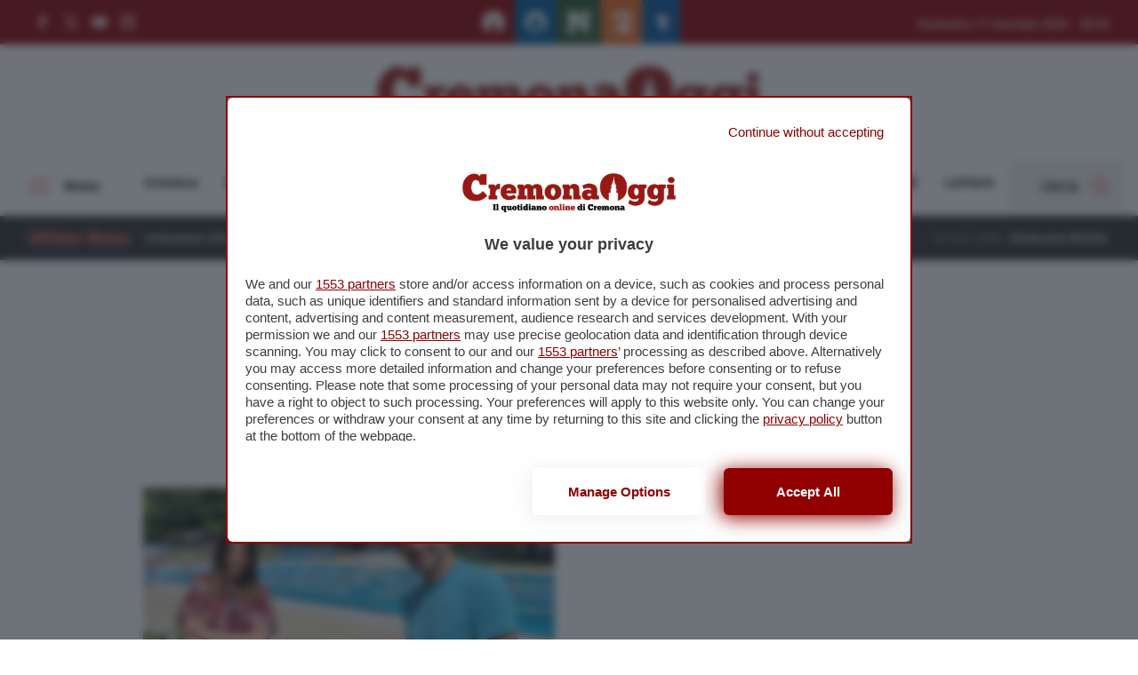

--- FILE ---
content_type: text/html; charset=UTF-8
request_url: https://www.cremonaoggi.it/tag/canott-ieri/
body_size: 105170
content:
<!doctype html>
<html lang="it-IT">
<head>
  <meta charset="utf-8">
  <meta http-equiv="x-ua-compatible" content="ie=edge">
  <meta name="viewport" content="width=device-width, initial-scale=1, maximum-scale=1.0, shrink-to-fit=no">
  <meta name='robots' content='index, follow, max-image-preview:large, max-snippet:-1, max-video-preview:-1' />
	<style>img:is([sizes="auto" i], [sizes^="auto," i]) { contain-intrinsic-size: 3000px 1500px }</style>
	
<!-- Google Tag Manager for WordPress by gtm4wp.com -->
<script data-cfasync="false" data-pagespeed-no-defer>
	var gtm4wp_datalayer_name = "dataLayer";
	var dataLayer = dataLayer || [];
</script>
<!-- End Google Tag Manager for WordPress by gtm4wp.com -->
	<!-- This site is optimized with the Yoast SEO plugin v26.2 - https://yoast.com/wordpress/plugins/seo/ -->
	<title>canott-ieri Archivi - Cremonaoggi</title>
	<link rel="canonical" href="https://www.cremonaoggi.it/tag/canott-ieri/" />
	<meta property="og:locale" content="it_IT" />
	<meta property="og:type" content="article" />
	<meta property="og:title" content="canott-ieri Archivi - Cremonaoggi" />
	<meta property="og:url" content="https://www.cremonaoggi.it/tag/canott-ieri/" />
	<meta property="og:site_name" content="Cremonaoggi" />
	<meta property="og:image" content="http://www.cremonaoggi.it/wp-content/uploads/2015/11/croggi_placeholder.png" />
	<meta name="twitter:card" content="summary_large_image" />
	<meta name="twitter:site" content="@cremonaoggi" />
	<script type="application/ld+json" class="yoast-schema-graph">{"@context":"https://schema.org","@graph":[{"@type":"CollectionPage","@id":"https://www.cremonaoggi.it/tag/canott-ieri/","url":"https://www.cremonaoggi.it/tag/canott-ieri/","name":"canott-ieri Archivi - Cremonaoggi","isPartOf":{"@id":"https://www.cremonaoggi.it/#website"},"primaryImageOfPage":{"@id":"https://www.cremonaoggi.it/tag/canott-ieri/#primaryimage"},"image":{"@id":"https://www.cremonaoggi.it/tag/canott-ieri/#primaryimage"},"thumbnailUrl":"https://www.cremonaoggi.it/app/uploads/2021/07/canott-ieri-cremona1-giovanni-rossi-eleonora-busi_ev.jpg","breadcrumb":{"@id":"https://www.cremonaoggi.it/tag/canott-ieri/#breadcrumb"},"inLanguage":"it-IT"},{"@type":"ImageObject","inLanguage":"it-IT","@id":"https://www.cremonaoggi.it/tag/canott-ieri/#primaryimage","url":"https://www.cremonaoggi.it/app/uploads/2021/07/canott-ieri-cremona1-giovanni-rossi-eleonora-busi_ev.jpg","contentUrl":"https://www.cremonaoggi.it/app/uploads/2021/07/canott-ieri-cremona1-giovanni-rossi-eleonora-busi_ev.jpg","width":800,"height":400},{"@type":"BreadcrumbList","@id":"https://www.cremonaoggi.it/tag/canott-ieri/#breadcrumb","itemListElement":[{"@type":"ListItem","position":1,"name":"Home","item":"https://www.cremonaoggi.it/"},{"@type":"ListItem","position":2,"name":"canott-ieri"}]},{"@type":"WebSite","@id":"https://www.cremonaoggi.it/#website","url":"https://www.cremonaoggi.it/","name":"Cremonaoggi","description":"Il primo quotidiano online di Cremona","potentialAction":[{"@type":"SearchAction","target":{"@type":"EntryPoint","urlTemplate":"https://www.cremonaoggi.it/?s={search_term_string}"},"query-input":{"@type":"PropertyValueSpecification","valueRequired":true,"valueName":"search_term_string"}}],"inLanguage":"it-IT"}]}</script>
	<!-- / Yoast SEO plugin. -->


<script type="text/javascript" id="wpp-js" src="https://www.cremonaoggi.it/app/plugins/wordpress-popular-posts/assets/js/wpp.min.js?ver=7.3.6" data-sampling="0" data-sampling-rate="100" data-api-url="https://www.cremonaoggi.it/wp-json/wordpress-popular-posts" data-post-id="0" data-token="76544dc7e3" data-lang="0" data-debug="0"></script>
<link rel="alternate" type="application/rss+xml" title="Cremonaoggi &raquo; canott-ieri Feed del tag" href="https://www.cremonaoggi.it/tag/canott-ieri/feed/" />
<link rel='stylesheet' id='wp-block-library-css' href='https://www.cremonaoggi.it/wp/wp-includes/css/dist/block-library/style.min.css?ver=6.8.3' type='text/css' media='all' />
<style id='wp-block-library-theme-inline-css' type='text/css'>
.wp-block-audio :where(figcaption){color:#555;font-size:13px;text-align:center}.is-dark-theme .wp-block-audio :where(figcaption){color:#ffffffa6}.wp-block-audio{margin:0 0 1em}.wp-block-code{border:1px solid #ccc;border-radius:4px;font-family:Menlo,Consolas,monaco,monospace;padding:.8em 1em}.wp-block-embed :where(figcaption){color:#555;font-size:13px;text-align:center}.is-dark-theme .wp-block-embed :where(figcaption){color:#ffffffa6}.wp-block-embed{margin:0 0 1em}.blocks-gallery-caption{color:#555;font-size:13px;text-align:center}.is-dark-theme .blocks-gallery-caption{color:#ffffffa6}:root :where(.wp-block-image figcaption){color:#555;font-size:13px;text-align:center}.is-dark-theme :root :where(.wp-block-image figcaption){color:#ffffffa6}.wp-block-image{margin:0 0 1em}.wp-block-pullquote{border-bottom:4px solid;border-top:4px solid;color:currentColor;margin-bottom:1.75em}.wp-block-pullquote cite,.wp-block-pullquote footer,.wp-block-pullquote__citation{color:currentColor;font-size:.8125em;font-style:normal;text-transform:uppercase}.wp-block-quote{border-left:.25em solid;margin:0 0 1.75em;padding-left:1em}.wp-block-quote cite,.wp-block-quote footer{color:currentColor;font-size:.8125em;font-style:normal;position:relative}.wp-block-quote:where(.has-text-align-right){border-left:none;border-right:.25em solid;padding-left:0;padding-right:1em}.wp-block-quote:where(.has-text-align-center){border:none;padding-left:0}.wp-block-quote.is-large,.wp-block-quote.is-style-large,.wp-block-quote:where(.is-style-plain){border:none}.wp-block-search .wp-block-search__label{font-weight:700}.wp-block-search__button{border:1px solid #ccc;padding:.375em .625em}:where(.wp-block-group.has-background){padding:1.25em 2.375em}.wp-block-separator.has-css-opacity{opacity:.4}.wp-block-separator{border:none;border-bottom:2px solid;margin-left:auto;margin-right:auto}.wp-block-separator.has-alpha-channel-opacity{opacity:1}.wp-block-separator:not(.is-style-wide):not(.is-style-dots){width:100px}.wp-block-separator.has-background:not(.is-style-dots){border-bottom:none;height:1px}.wp-block-separator.has-background:not(.is-style-wide):not(.is-style-dots){height:2px}.wp-block-table{margin:0 0 1em}.wp-block-table td,.wp-block-table th{word-break:normal}.wp-block-table :where(figcaption){color:#555;font-size:13px;text-align:center}.is-dark-theme .wp-block-table :where(figcaption){color:#ffffffa6}.wp-block-video :where(figcaption){color:#555;font-size:13px;text-align:center}.is-dark-theme .wp-block-video :where(figcaption){color:#ffffffa6}.wp-block-video{margin:0 0 1em}:root :where(.wp-block-template-part.has-background){margin-bottom:0;margin-top:0;padding:1.25em 2.375em}
</style>
<style id='classic-theme-styles-inline-css' type='text/css'>
/*! This file is auto-generated */
.wp-block-button__link{color:#fff;background-color:#32373c;border-radius:9999px;box-shadow:none;text-decoration:none;padding:calc(.667em + 2px) calc(1.333em + 2px);font-size:1.125em}.wp-block-file__button{background:#32373c;color:#fff;text-decoration:none}
</style>
<style id='global-styles-inline-css' type='text/css'>
:root{--wp--preset--aspect-ratio--square: 1;--wp--preset--aspect-ratio--4-3: 4/3;--wp--preset--aspect-ratio--3-4: 3/4;--wp--preset--aspect-ratio--3-2: 3/2;--wp--preset--aspect-ratio--2-3: 2/3;--wp--preset--aspect-ratio--16-9: 16/9;--wp--preset--aspect-ratio--9-16: 9/16;--wp--preset--color--black: #000000;--wp--preset--color--cyan-bluish-gray: #abb8c3;--wp--preset--color--white: #ffffff;--wp--preset--color--pale-pink: #f78da7;--wp--preset--color--vivid-red: #cf2e2e;--wp--preset--color--luminous-vivid-orange: #ff6900;--wp--preset--color--luminous-vivid-amber: #fcb900;--wp--preset--color--light-green-cyan: #7bdcb5;--wp--preset--color--vivid-green-cyan: #00d084;--wp--preset--color--pale-cyan-blue: #8ed1fc;--wp--preset--color--vivid-cyan-blue: #0693e3;--wp--preset--color--vivid-purple: #9b51e0;--wp--preset--gradient--vivid-cyan-blue-to-vivid-purple: linear-gradient(135deg,rgba(6,147,227,1) 0%,rgb(155,81,224) 100%);--wp--preset--gradient--light-green-cyan-to-vivid-green-cyan: linear-gradient(135deg,rgb(122,220,180) 0%,rgb(0,208,130) 100%);--wp--preset--gradient--luminous-vivid-amber-to-luminous-vivid-orange: linear-gradient(135deg,rgba(252,185,0,1) 0%,rgba(255,105,0,1) 100%);--wp--preset--gradient--luminous-vivid-orange-to-vivid-red: linear-gradient(135deg,rgba(255,105,0,1) 0%,rgb(207,46,46) 100%);--wp--preset--gradient--very-light-gray-to-cyan-bluish-gray: linear-gradient(135deg,rgb(238,238,238) 0%,rgb(169,184,195) 100%);--wp--preset--gradient--cool-to-warm-spectrum: linear-gradient(135deg,rgb(74,234,220) 0%,rgb(151,120,209) 20%,rgb(207,42,186) 40%,rgb(238,44,130) 60%,rgb(251,105,98) 80%,rgb(254,248,76) 100%);--wp--preset--gradient--blush-light-purple: linear-gradient(135deg,rgb(255,206,236) 0%,rgb(152,150,240) 100%);--wp--preset--gradient--blush-bordeaux: linear-gradient(135deg,rgb(254,205,165) 0%,rgb(254,45,45) 50%,rgb(107,0,62) 100%);--wp--preset--gradient--luminous-dusk: linear-gradient(135deg,rgb(255,203,112) 0%,rgb(199,81,192) 50%,rgb(65,88,208) 100%);--wp--preset--gradient--pale-ocean: linear-gradient(135deg,rgb(255,245,203) 0%,rgb(182,227,212) 50%,rgb(51,167,181) 100%);--wp--preset--gradient--electric-grass: linear-gradient(135deg,rgb(202,248,128) 0%,rgb(113,206,126) 100%);--wp--preset--gradient--midnight: linear-gradient(135deg,rgb(2,3,129) 0%,rgb(40,116,252) 100%);--wp--preset--font-size--small: 13px;--wp--preset--font-size--medium: 20px;--wp--preset--font-size--large: 36px;--wp--preset--font-size--x-large: 42px;--wp--preset--spacing--20: 0.44rem;--wp--preset--spacing--30: 0.67rem;--wp--preset--spacing--40: 1rem;--wp--preset--spacing--50: 1.5rem;--wp--preset--spacing--60: 2.25rem;--wp--preset--spacing--70: 3.38rem;--wp--preset--spacing--80: 5.06rem;--wp--preset--shadow--natural: 6px 6px 9px rgba(0, 0, 0, 0.2);--wp--preset--shadow--deep: 12px 12px 50px rgba(0, 0, 0, 0.4);--wp--preset--shadow--sharp: 6px 6px 0px rgba(0, 0, 0, 0.2);--wp--preset--shadow--outlined: 6px 6px 0px -3px rgba(255, 255, 255, 1), 6px 6px rgba(0, 0, 0, 1);--wp--preset--shadow--crisp: 6px 6px 0px rgba(0, 0, 0, 1);}:where(.is-layout-flex){gap: 0.5em;}:where(.is-layout-grid){gap: 0.5em;}body .is-layout-flex{display: flex;}.is-layout-flex{flex-wrap: wrap;align-items: center;}.is-layout-flex > :is(*, div){margin: 0;}body .is-layout-grid{display: grid;}.is-layout-grid > :is(*, div){margin: 0;}:where(.wp-block-columns.is-layout-flex){gap: 2em;}:where(.wp-block-columns.is-layout-grid){gap: 2em;}:where(.wp-block-post-template.is-layout-flex){gap: 1.25em;}:where(.wp-block-post-template.is-layout-grid){gap: 1.25em;}.has-black-color{color: var(--wp--preset--color--black) !important;}.has-cyan-bluish-gray-color{color: var(--wp--preset--color--cyan-bluish-gray) !important;}.has-white-color{color: var(--wp--preset--color--white) !important;}.has-pale-pink-color{color: var(--wp--preset--color--pale-pink) !important;}.has-vivid-red-color{color: var(--wp--preset--color--vivid-red) !important;}.has-luminous-vivid-orange-color{color: var(--wp--preset--color--luminous-vivid-orange) !important;}.has-luminous-vivid-amber-color{color: var(--wp--preset--color--luminous-vivid-amber) !important;}.has-light-green-cyan-color{color: var(--wp--preset--color--light-green-cyan) !important;}.has-vivid-green-cyan-color{color: var(--wp--preset--color--vivid-green-cyan) !important;}.has-pale-cyan-blue-color{color: var(--wp--preset--color--pale-cyan-blue) !important;}.has-vivid-cyan-blue-color{color: var(--wp--preset--color--vivid-cyan-blue) !important;}.has-vivid-purple-color{color: var(--wp--preset--color--vivid-purple) !important;}.has-black-background-color{background-color: var(--wp--preset--color--black) !important;}.has-cyan-bluish-gray-background-color{background-color: var(--wp--preset--color--cyan-bluish-gray) !important;}.has-white-background-color{background-color: var(--wp--preset--color--white) !important;}.has-pale-pink-background-color{background-color: var(--wp--preset--color--pale-pink) !important;}.has-vivid-red-background-color{background-color: var(--wp--preset--color--vivid-red) !important;}.has-luminous-vivid-orange-background-color{background-color: var(--wp--preset--color--luminous-vivid-orange) !important;}.has-luminous-vivid-amber-background-color{background-color: var(--wp--preset--color--luminous-vivid-amber) !important;}.has-light-green-cyan-background-color{background-color: var(--wp--preset--color--light-green-cyan) !important;}.has-vivid-green-cyan-background-color{background-color: var(--wp--preset--color--vivid-green-cyan) !important;}.has-pale-cyan-blue-background-color{background-color: var(--wp--preset--color--pale-cyan-blue) !important;}.has-vivid-cyan-blue-background-color{background-color: var(--wp--preset--color--vivid-cyan-blue) !important;}.has-vivid-purple-background-color{background-color: var(--wp--preset--color--vivid-purple) !important;}.has-black-border-color{border-color: var(--wp--preset--color--black) !important;}.has-cyan-bluish-gray-border-color{border-color: var(--wp--preset--color--cyan-bluish-gray) !important;}.has-white-border-color{border-color: var(--wp--preset--color--white) !important;}.has-pale-pink-border-color{border-color: var(--wp--preset--color--pale-pink) !important;}.has-vivid-red-border-color{border-color: var(--wp--preset--color--vivid-red) !important;}.has-luminous-vivid-orange-border-color{border-color: var(--wp--preset--color--luminous-vivid-orange) !important;}.has-luminous-vivid-amber-border-color{border-color: var(--wp--preset--color--luminous-vivid-amber) !important;}.has-light-green-cyan-border-color{border-color: var(--wp--preset--color--light-green-cyan) !important;}.has-vivid-green-cyan-border-color{border-color: var(--wp--preset--color--vivid-green-cyan) !important;}.has-pale-cyan-blue-border-color{border-color: var(--wp--preset--color--pale-cyan-blue) !important;}.has-vivid-cyan-blue-border-color{border-color: var(--wp--preset--color--vivid-cyan-blue) !important;}.has-vivid-purple-border-color{border-color: var(--wp--preset--color--vivid-purple) !important;}.has-vivid-cyan-blue-to-vivid-purple-gradient-background{background: var(--wp--preset--gradient--vivid-cyan-blue-to-vivid-purple) !important;}.has-light-green-cyan-to-vivid-green-cyan-gradient-background{background: var(--wp--preset--gradient--light-green-cyan-to-vivid-green-cyan) !important;}.has-luminous-vivid-amber-to-luminous-vivid-orange-gradient-background{background: var(--wp--preset--gradient--luminous-vivid-amber-to-luminous-vivid-orange) !important;}.has-luminous-vivid-orange-to-vivid-red-gradient-background{background: var(--wp--preset--gradient--luminous-vivid-orange-to-vivid-red) !important;}.has-very-light-gray-to-cyan-bluish-gray-gradient-background{background: var(--wp--preset--gradient--very-light-gray-to-cyan-bluish-gray) !important;}.has-cool-to-warm-spectrum-gradient-background{background: var(--wp--preset--gradient--cool-to-warm-spectrum) !important;}.has-blush-light-purple-gradient-background{background: var(--wp--preset--gradient--blush-light-purple) !important;}.has-blush-bordeaux-gradient-background{background: var(--wp--preset--gradient--blush-bordeaux) !important;}.has-luminous-dusk-gradient-background{background: var(--wp--preset--gradient--luminous-dusk) !important;}.has-pale-ocean-gradient-background{background: var(--wp--preset--gradient--pale-ocean) !important;}.has-electric-grass-gradient-background{background: var(--wp--preset--gradient--electric-grass) !important;}.has-midnight-gradient-background{background: var(--wp--preset--gradient--midnight) !important;}.has-small-font-size{font-size: var(--wp--preset--font-size--small) !important;}.has-medium-font-size{font-size: var(--wp--preset--font-size--medium) !important;}.has-large-font-size{font-size: var(--wp--preset--font-size--large) !important;}.has-x-large-font-size{font-size: var(--wp--preset--font-size--x-large) !important;}
:where(.wp-block-post-template.is-layout-flex){gap: 1.25em;}:where(.wp-block-post-template.is-layout-grid){gap: 1.25em;}
:where(.wp-block-columns.is-layout-flex){gap: 2em;}:where(.wp-block-columns.is-layout-grid){gap: 2em;}
:root :where(.wp-block-pullquote){font-size: 1.5em;line-height: 1.6;}
</style>
<link rel='stylesheet' id='wordpress-popular-posts-css-css' href='https://www.cremonaoggi.it/app/plugins/wordpress-popular-posts/assets/css/wpp.css?ver=7.3.6' type='text/css' media='all' />
<link rel='stylesheet' id='wp-pagenavi-css' href='https://www.cremonaoggi.it/app/plugins/wp-pagenavi/pagenavi-css.css?ver=2.70' type='text/css' media='all' />
<link rel='stylesheet' id='vite-main-css-0-css' href='https://www.cremonaoggi.it/app/themes/cremonaoggi-theme/dist/styles/main.css' type='text/css' media='all' />
<script type="text/javascript" src="https://www.cremonaoggi.it/wp/wp-includes/js/jquery/jquery.min.js?ver=3.7.1" id="jquery-core-js"></script>
<script type="text/javascript" src="https://www.cremonaoggi.it/wp/wp-includes/js/jquery/jquery-migrate.min.js?ver=3.4.1" id="jquery-migrate-js"></script>

<!-- Google Tag Manager for WordPress by gtm4wp.com -->
<!-- GTM Container placement set to automatic -->
<script data-cfasync="false" data-pagespeed-no-defer>
	var dataLayer_content = {"pagePostType":"post","pagePostType2":"tag-post"};
	dataLayer.push( dataLayer_content );
</script>
<script data-cfasync="false" data-pagespeed-no-defer>
(function(w,d,s,l,i){w[l]=w[l]||[];w[l].push({'gtm.start':
new Date().getTime(),event:'gtm.js'});var f=d.getElementsByTagName(s)[0],
j=d.createElement(s),dl=l!='dataLayer'?'&l='+l:'';j.async=true;j.src=
'//www.googletagmanager.com/gtm.js?id='+i+dl;f.parentNode.insertBefore(j,f);
})(window,document,'script','dataLayer','GTM-P6BBDG4');
</script>
<!-- End Google Tag Manager for WordPress by gtm4wp.com -->            <style id="wpp-loading-animation-styles">@-webkit-keyframes bgslide{from{background-position-x:0}to{background-position-x:-200%}}@keyframes bgslide{from{background-position-x:0}to{background-position-x:-200%}}.wpp-widget-block-placeholder,.wpp-shortcode-placeholder{margin:0 auto;width:60px;height:3px;background:#dd3737;background:linear-gradient(90deg,#dd3737 0%,#571313 10%,#dd3737 100%);background-size:200% auto;border-radius:3px;-webkit-animation:bgslide 1s infinite linear;animation:bgslide 1s infinite linear}</style>
              <style type="text/css">
    /* NEW */
    nav#topbar {
      background-color: #900000;
    }

    .form-newsletter-wrapper .header .header-title h5,
    .newsletter-popup .popup-title {
      color: #900000;
    }

    .navbar-wrapper div#progressbar {
      background-color: #f66f66;
    }

    .form-newsletter-wrapper .form-body .form-submit button,
    .form-page-newsletter button[type="submit"] {
      background-color: #f66f66;
    }

    .form-newsletter-wrapper .form-body .form-submit button:hover,
    .form-page-newsletter button[type="submit"]:hover {
      background-color: #900000;
    }

    .hamburger-box .hamburger-inner,
    .hamburger-box .hamburger-inner::before,
    .hamburger-box .hamburger-inner::after,
    .hamburger.is-active span.hamburger-inner,
    .hamburger.is-active span.hamburger-inner::before,
    .hamburger.is-active span.hamburger-inner::after {
      background-color: #f66f66;
    }

    div.news-ticker-container .news-ticker-wrapper .news-ticker-item .marquee-data:before {
      background-color: #f66f66;
    }

    div.news-ticker-container .news-ticker-wrapper .news-ticker-item a:hover,
    div.news-ticker-container .news-ticker-wrapper .news-ticker-title h4,
    footer.main-foot .widget li a:hover,
    footer.main-foot .widget .menu li a:hover,
    #overlay-menu .widget .menu li a:hover {
      color: #f66f66;
    }

    .social-links li svg:hover *,
    .socialbar a svg:hover *,
    .download-links svg:hover *,
    .mediagallery-container article.teaser-post .header .top .category .format svg * {
      fill: #f66f66;
    }

    article.teaser-post .header .top .category .format svg *,
    div.single-standard .current-article header .top .category .format svg * {
      fill: #f66f66;
    }

    a.download-links .download-now:hover,
    .main-foot .head-back:hover {
      background-color: #900000;
      border-color: #900000;
    }

    h1.page-title {
      color: #900000;
    }

    div.single-standard .current-article header .top .category,
    article.teaser-post .header .top .category,
    section#box-lettere .lettere-container .teaser-lettere a:hover,
    article.teaser-lettere a:hover h3.title,
    div.sidebar-brevi a article .top .category,
    div.sidebar-most-viewedbrevi a article .top .category {
      color: #900000;
    }

    div.custom-sidebar h3,
    div.host-sidebar .host-section-title,
    section#box-lettere header h3,
    div.mediagallery-container .header-wrapper .video-view-all,
    .mediagallery-container article.teaser-post .header .top .category,
    .mediagallery-container article.teaser-post a:hover .title,
    div.single-standard .current-article header .top .comments-link:hover,
    div.navbar-wrapper .main-navbar #search-toggle:hover,
    div.navbar-wrapper .main-navbar #search-toggle.active,
    div.navbar-wrapper .main-navbar #overlay-menu-toggle:hover,
    div.navbar-wrapper .main-navbar #overlay-menu-toggle.is-active,
    .sidebar-brevi a:hover article h4,
    .host-sidebar a:hover h4,
    section#box-lettere .lettere-container article.teaser-lettere a:hover h3 {
      color: #f66f66;
    }

    .sidebar-brevi a article .top .category.category-adv,
    .sidebar-special a article .top .category.category-adv {
      background-color: #900000;
    }

    a.button,
    div.single-standard .current-article #single-text-content .tags-wrapper .tags-list li a:hover,
    .wp-pagenavi span.current {
      background-color: #f66f66;
    }

    a.button:hover {
      background-color: #900000;
    }

    #search-toggle svg path,
    .download-links .download-icon svg path,
    .video-view-all svg *,
    .main-foot .head-back svg *,
    nav#topbar .social-links li a:hover svg *,
    div.social-share-wrapper .social-list li button svg *,
    .sidebar-brevi a article .top .category .format svg * {
      fill: #f66f66;
    }

    section#box-lettere footer .view-all,
    div.teaser-lettere a:hover .title,
    footer.main-foot a {
      color: #f66f66;
    }

    div.navbar-wrapper .main-navbar #main-menu li a:hover,
    div.navbar-wrapper .main-navbar #main-menu li.current-menu-parent a,
    section#box-lettere footer .view-all:hover {
      color: #900000;
    }

    article.teaser-post a:hover .title {
      color: #900000;
    }

    /* a:hover {
      color: #900000;
    } */

    div.teaser-post .header .top .category,
    .back-to-company-contents a,
    .company_contents-content-wrapper .company_contents-content-sidebar .title,
    .company_contents-wrapper .section-title-wrapper h2,
    .spazio-impresa-footer-banner .section-title-wrapper h2 {
      color: #900000 !important;
    }

    .toasted-container .toasted.ultimora {
      background-color: #900000 !important;
    }

    .toasted-container .toasted .read-more {
      color: #900000 !important;
    }

    .toasted-container .toasted .close:hover,
    .toasted-container .toasted .read-more:hover {
      background-color: #f66f66 !important;
      border-color: #f66f66 !important;
      color: white !important;
    }

    .navbar-wrapper .main-navbar #main-menu li.current-menu-parent a,
    .navbar-wrapper .main-navbar #main-menu li.current-menu-item a {
      color: #900000 !important;
    }

    .button,
    .swiper-scrollbar-drag {
      background-color: #f66f66 !important;
    }

    .button:hover {
      background-color: #900000 !important;
    }

    button.search-submit {
      background-color: #f66f66;
    }

    button.search-submit:hover {
      background-color: #900000;
    }

    .single-image-container article #gallery-navigation .nav-next a,
    .single-image-container article #gallery-navigation .nav-prev a {
      background-color: #900000 !important;
    }

    .single-image-container article #gallery-navigation .nav-next a:hover,
    .single-image-container article #gallery-navigation .nav-prev a:hover {
      background-color: #f66f66 !important;
    }

    .single-standard .current-article #single-text-content .place .place-list a {
      color: #900000 !important;
    }

    .single-standard .current-article #single-text-content .place .place-list a:hover {
      color: #f66f66 !important;
    }
  </style>
<link rel="icon" href="https://www.cremonaoggi.it/app/uploads/2015/09/cropped-cropped-favicon-32x32.png" sizes="32x32" />
<link rel="icon" href="https://www.cremonaoggi.it/app/uploads/2015/09/cropped-cropped-favicon-192x192.png" sizes="192x192" />
<link rel="apple-touch-icon" href="https://www.cremonaoggi.it/app/uploads/2015/09/cropped-cropped-favicon-180x180.png" />
<meta name="msapplication-TileImage" content="https://www.cremonaoggi.it/app/uploads/2015/09/cropped-cropped-favicon-270x270.png" />
		<style type="text/css" id="wp-custom-css">
			/*
.fascia .fascia-payoff {
	display: none !important;
}

.fascia .fascia-container .fascia-wrapper .fascia-title p {
	font-size: 120%;
}

@media (min-width: 768px) {
    .fascia .fascia-content {
        margin-right: 1rem;
    }
}
*/

.wp-block-embed__wrapper::before {
	content: none !important;
	display: none !important;
}

.tag-subtitle {
	margin-top: -50px;
	line-height: 1.2;
	font-size: 24px;
}

@media screen and (max-width: 768px) {
	.tag-subtitle {
		margin-top: 0;
		font-size: 20px;
	}
}

.the-content table.dataTable {
    display: block;
    overflow: auto;
}
/*
.the-content td:first-child {
    position: sticky;
    left: 0;
    background: white;
}
*/

.companies-grid .company-card a {
	height: 100%;
}

.companies-grid .company-card a img {
	object-fit: contain !important;
}		</style>
		
  <div id="fb-root"></div>
  <script async defer crossorigin="anonymous" src="https://connect.facebook.net/it_IT/sdk.js#xfbml=1&version=v9.0&appId=164000103666344&autoLogAppEvents=1" nonce="FmTCYdCL"></script>

  <meta name="google-site-verification" content="THcUehpb9Bgo1JwkCkm75SF96KvRO9mAS0FA5o984IQ" />

<script type="module" src='https://cmp.pubtech.ai/119/pubtech-cmp-v2-esm.js'></script><script nomodule>!function(){var e=document,t=e.createElement('script');if(!('noModule'in t)&&'onbeforeload'in t){var n=!1;e.addEventListener('beforeload',(function(e){if(e.target===t)n=!0;else if(!e.target.hasAttribute('nomodule')||!n)return;e.preventDefault()}),!0),t.type='module',t.src='.',e.head.appendChild(t),t.remove()}}();</script>
<script nomodule data-src='https://cmp.pubtech.ai/119/pubtech-cmp-v2.js' src='https://cmp.pubtech.ai/119/pubtech-cmp-v2.js'></script>

<!--START: TALKS MEDIA CODE -->
<link rel="preload" as="script" href="https://ads.talkscreativity.com/assets/publisher/itcremonaoggiit/init.js">
<link rel="modulepreload" href="https://cmp.pubtech.ai/119/pubtech-cmp-v2-esm.js">
<link rel="preload" as="script" href="https://securepubads.g.doubleclick.net/tag/js/gpt.js">
<script type="module" src='https://cmp.pubtech.ai/119/pubtech-cmp-v2-esm.js'></script><script nomodule>!function(){var e=document,t=e.createElement('script');if(!('noModule'in t)&&'onbeforeload'in t){var n=!1;e.addEventListener('beforeload',(function(e){if(e.target===t)n=!0;else if(!e.target.hasAttribute('nomodule')||!n)return;e.preventDefault()}),!0),t.type='module',t.src='.',e.head.appendChild(t),t.remove()}}();</script>
<script nomodule data-src='https://cmp.pubtech.ai/119/pubtech-cmp-v2.js' src='https://cmp.pubtech.ai/119/pubtech-cmp-v2.js'></script>
<script async src="https://securepubads.g.doubleclick.net/tag/js/gpt.js"></script>
<script type="text/javascript">
    window.googletag = window.googletag || { cmd: [] };
</script>
<script data-cfasync="false" async src="https://ads.talkscreativity.com/assets/publisher/itcremonaoggiit/init.js"></script>
<!--END: TALKS MEDIA CODE -->


<script>
document.addEventListener("DOMContentLoaded", function () {
    document.querySelectorAll(".cookie-cmp").forEach(function (element) {
        element.addEventListener("click", function (event) {
event.preventDefault();
            if (typeof window.___pubtech_open_cmp === "function") {
                window.___pubtech_open_cmp();
            } else {
                console.warn("La funzione window.___pubtech_open_cmp non è definita.");
            }
        });
    });
});
</script>


<script>
window.addEventListener('video-started', function(event) {
  window.dataLayer = window.dataLayer || [];
  window.dataLayer.push({
    'event': 'video-started',
    'videoDetail': event.detail
  });
});
</script>
</head>

<body class="archive tag tag-canott-ieri tag-28253 wp-embed-responsive wp-theme-cremonaoggi-themeresources app-data index-data archive-data tag-data tag-28253-data tag-canott-ieri-data">
  <div id="total-wrapper">

        <nav class="header-one" id="topbar">
    <div class="container overflow-hidden">
      <div class="flex -mx-4">
        
        <div class="logo-mobile w-full px-4">
          <a href="https://www.cremonaoggi.it">
            <img src="https://www.cremonaoggi.it/app/uploads/2021/03/cremonaoggi_white.png"/>
          </a>
        </div><!--col-->

        <div class="w-1/2 hidden md:inline-block md:w-3/12 px-4">
                      <ul class="social-links">
                                                <li class="facebook">
                    <a
                      href="https://www.facebook.com/cremonaoggi"
                      title="facebook"
                      target="_blank"
                    >
                      <svg enable-background="new 0 0 512 512" viewBox="0 0 512 512" xmlns="http://www.w3.org/2000/svg"><path d="m288 176v-64c0-17.664 14.336-32 32-32h32v-80h-64c-53.024 0-96 42.976-96 96v80h-64v80h64v256h96v-256h64l32-80z"/></svg>                    </a>
                  </li>
                                                                <li class="x">
                    <a
                      href="https://twitter.com/cremonaoggi"
                      title="x"
                      target="_blank"
                    >
                      <svg width="24" height="24" viewBox="0 0 24 24" fill="#fff" xmlns="http://www.w3.org/2000/svg">
<path d="M14.2343 10.1625L22.9767 0H20.9048L13.3141 8.82375L7.25106 0H0.258057L9.42643 13.3433L0.258057 24H2.32993L10.3463 14.6818L16.7491 24H23.7421L14.2337 10.1625H14.2343ZM11.3967 13.4606L10.4676 12.132L3.07637 1.55962H6.25862L12.2232 10.092L13.1521 11.4206L20.9057 22.5112H17.7239L11.3967 13.4612V13.4606Z"/>
</svg>
                    </a>
                  </li>
                                                                <li class="youtube">
                    <a
                      href="https://www.youtube.com/user/cremonaoggi"
                      title="youtube"
                      target="_blank"
                    >
                      <svg enable-background="new 0 0 512 512" viewBox="0 0 512 512" xmlns="http://www.w3.org/2000/svg"><path d="m490.24 113.92c-13.888-24.704-28.96-29.248-59.648-30.976-30.656-2.08-107.744-2.944-174.528-2.944-66.912 0-144.032.864-174.656 2.912-30.624 1.76-45.728 6.272-59.744 31.008-14.304 24.672-21.664 67.168-21.664 141.984v.096.096.064c0 74.496 7.36 117.312 21.664 141.728 14.016 24.704 29.088 29.184 59.712 31.264 30.656 1.792 107.776 2.848 174.688 2.848 66.784 0 143.872-1.056 174.56-2.816 30.688-2.08 45.76-6.56 59.648-31.264 14.432-24.416 21.728-67.232 21.728-141.728 0 0 0-.096 0-.16 0 0 0-.064 0-.096 0-74.848-7.296-117.344-21.76-142.016zm-298.24 238.08v-192l160 96z"/></svg>                    </a>
                  </li>
                                                                                                                            <li class="instagram">
                    <a
                      href="https://www.instagram.com/cremona_oggi"
                      title="instagram"
                      target="_blank"
                    >
                      <svg enable-background="new 0 0 512 512" viewBox="0 0 512 512" xmlns="http://www.w3.org/2000/svg"><path d="m352 0h-192c-88.352 0-160 71.648-160 160v192c0 88.352 71.648 160 160 160h192c88.352 0 160-71.648 160-160v-192c0-88.352-71.648-160-160-160zm112 352c0 61.76-50.24 112-112 112h-192c-61.76 0-112-50.24-112-112v-192c0-61.76 50.24-112 112-112h192c61.76 0 112 50.24 112 112z"/><path d="m256 128c-70.688 0-128 57.312-128 128s57.312 128 128 128 128-57.312 128-128-57.312-128-128-128zm0 208c-44.096 0-80-35.904-80-80 0-44.128 35.904-80 80-80s80 35.872 80 80c0 44.096-35.904 80-80 80z"/><circle cx="393.6" cy="118.4" r="17.056"/></svg>                    </a>
                  </li>
                                                                                                      </ul>
                  </div><!--col-md-2-->
        
        <div class="w-full md:w-6/12 hidden md:flex md:justify-center text-center  px-4">
          <a href="https://www.cremonaoggi.it" class="scrolled-logo">
            <img src="https://www.cremonaoggi.it/app/uploads/2021/03/cremonaoggi_white.png"/>
          </a>

                      <ul class="network-links">
                                                <li class="cremonaoggi">
                    <a
                      href="https://www.cremonaoggi.it"
                      title="Cremonaoggi"
                      target="_blank"
                      style="background-color: #900000"
                    >
                      <svg viewBox="0 0 496.12 505.14" xmlns="http://www.w3.org/2000/svg"><path d="m483.65 162.14c-15.07-53.56-44.14-96-88-124-38.49-24.62-88.41-38.14-150.39-38.14-144.62 0-245.26 104.12-245.26 255 0 121 50 198.77 129.27 235.1a243.51 243.51 0 0 0 30.78 11.63c0-5.31-.45-10.89.2-14.68.85-4.92.72-10.24.72-15.34 0-2.33.45-4.78.45-7 0-.73-.45-1.2-.45-1.92.89-15.09.93-32.88 2-47.38 0-.58-.4-1-.4-1.26 0-.49 0-1.91 0-2.25-.21-1.3.4-2.68.4-4.17s-.73-3.1-.77-4.47c-.16-2.72.53-4.74.37-6.4s-1.42-2.92-1.13-4.48c.12-1 1.58-1.67 1.9-2.56s-.09-2.13 0-3.22a150.32 150.32 0 0 0 .36-15c0-.51.37-1.08.4-1.59a36.75 36.75 0 0 0 -.4-5.44c0-1.72 3-2.87 4.24-3.51a7.18 7.18 0 0 0 1.13-1 10.9 10.9 0 0 1 5.33 0c1.94.51 4.8 2.7 6.54 2.87 2.18.2 5.42-1.2 6.11-1.61a26 26 0 0 1 2.66-1.26c.16-.05.24-.58.4-.65 1.09-.57 2.34-.53 3.07-1.28a60.14 60.14 0 0 0 .36-11.52c0-.52-.4-1.09-.36-1.58 0-.87.6-1.37.77-2.26.48-2.74-.12-6.55 0-9.93.08-2.38.44-4.56 0-6.41-.33-1.14-1.29-2-1.54-3.17-.6-2.95.61-5.93-.76-8.95-1.17-.65-1.86-1.43-1.94-2.24-.05-1.44 2.38-2.33 3.06-4.51 1.06-3.13-.36-5.39-.72-8a16.39 16.39 0 0 1 -.4-3.82c.2-1.2 1.61-2.05 1.89-3.21.41-1.48-.15-3.35 0-4.79a22.87 22.87 0 0 1 1.95-6.42c1.17-.23 1.13.55 2.29.31-.08-1.61 1.94-3.5 3.43-1.91 1.5-.22 1.06-2.11 2.3-2.55 2.79.55.81 5.06 3.44 5.75 1.17.11 1.29-.76 1.53-1.29a7.53 7.53 0 0 0 .41-2.54c-.16-.86-1.21-1.56-1.21-2.24.11-2.68 2.33-3 3.06-4.8.69-1.56.29-3.82.41-5.46.24-3 .76-6.85.4-10.24a24 24 0 0 0 -.4-2.86c-.29-1-1.3-1.68-1.53-2.88-.25-1.45.32-3.29 0-5.13-.13-.66-.65-1.34-.73-1.91a28.8 28.8 0 0 1 0-3.22c-.12-1.39-.16-4.65-.77-6.07-.37-.78-1.86-1.4-1.94-2.25-.12-1.4 1.82-2.54 2.3-4.78.41-1.73-.36-4.06-.36-6.09 0-.57.45-1.1.36-1.61-.44-3.14-2.42-4.66.41-6.4a12.91 12.91 0 0 1 .73-5.76 22 22 0 0 1 .76-2.88c.93-1.35 2.39-1.66 3.84-2.56 2.86.83 1.78 4.92 3.47 6.73 2-.44 1.3-2 1.9-3.19.53-1.05 1.62-2.11 1.9-2.89.12-.36.32-.79.37-1 .52-1.29.39-2.32.8-3.52.44-1.58 1-3 1.5-4.81.28-1 .92-2.15 1.17-3.19s0-2.35.36-3.53c.81-2.75 2.78-5.48 3.47-8.31.12-.49-.2-1.09 0-1.62.44-1.71 1.09-3.4 1.54-5.1.23-1.11 1.17-2.15 1.49-3.23.28-.85.16-2 .41-2.86.32-1.29 1.17-2.32 1.53-3.51.12-.5-.13-1.09 0-1.6.28-1.58 1.21-3.13 1.53-4.81.57-3.11 1.54-5.2 1.9-8 .08-.68-.12-1.35 0-1.91.32-1.45 1.17-2.66 1.54-4.16s.08-2 .36-2.89c.44-1.28 1.26-2.49 1.49-3.52.37-1.19.09-2.29.41-3.53.2-.7.93-1.24 1.21-1.93.32-1 .41-2.35.73-3.5.89-3 1.49-6.47 2.3-9.28.4-1.37 1.25-2.83 1.53-4.17.13-.51-.16-1.11 0-1.58.69-2.42 2.3-4.71 2.67-7.06.2-1.48-.2-3.31 0-4.79.08-.78.84-1.59 1.17-2.57.37-1.17.4-3.2.73-4.8a22.76 22.76 0 0 0 .77-3.2c-.34-1.37-2.35-1.44-3.44-2.89-1.65-2.19-1-6 .4-7.65 1-1.27 2.91-1.57 4.57-2.89 2.46 1.19 5.69 2.69 6.13 5.75s-1.65 5.24-4.6 6.75c-1 1.88 0 3.83.4 5.41a33.28 33.28 0 0 0 .36 3.52c.33 1 1.22 2 1.54 2.89.49 1.46-.72 2.28-.76 3.2a26.75 26.75 0 0 0 .36 2.87 19.17 19.17 0 0 0 1.17 3.22c.41 1.58.28 3.39.77 5.11 0 .11.72.77.76 1 .12.47-.2 1.09 0 1.59s1 1 1.14 1.58c.52 1.65.36 3.71.76 5.45.29 1.15 1 2.21 1.17 3.21.13.75-.12 1.46 0 2.24.21 1.56 1.21 3 1.54 4.47.12.67-.12 1.35 0 1.94s.65 1.08.77 1.6c.12.71-.12 1.48 0 2.23.24 1.82 1.3 3.5 1.53 5.43.21 1.72.09 3 .37 4.16.44 2 1.41 3.81 1.9 5.78.27 1.21.11 2.38.36 3.51s.89 2.13 1.21 3.21c.08.5-.16 1.08 0 1.61.24 1.22.57 2.18.73 3.49.48 3.72 2.14 7.35 2.66 10.9.25 1.48 1.21 2.89 1.54 4.47.12.57-.12 1.4 0 1.92.24.83 1 1.49 1.17 2.23.44 1.77.36 3.71.76 5.46.17.83.61 1.58.77 2.55a51.59 51.59 0 0 0 2.26 8 6 6 0 0 1 2.71 1 7.91 7.91 0 0 0 1.9 3.52c3.06-.35 4.73-1.81 6.9-2.87 1.7 2.63 1.45 5.3 1.17 8a11.07 11.07 0 0 1 2.67 3.2c-1.13 1.66-1.09 3.41-1.53 6.07-.36 1.84-1.3 4.77-.77 6.75.32 1.27 1.74 1.85 1.9 2.86.24 1.32-1.66 2.41-1.9 3.19-.53 1.46-.21 3.37-.37 5.11a27.78 27.78 0 0 1 -.45 3.23c-.29 1.19-1.34 2.43-1.55 3.52-.12.62.33.91.37 1.26s-.37.84-.37 1c-.12 1.08.45.79 0 1.61a25 25 0 0 0 -1.17 3.52 14.68 14.68 0 0 0 -1.12 2.88c-.73 5.18.55 10.17 0 16a4.36 4.36 0 0 1 1.93 5.78c2.75 1.74 1.25 7 6.1 7-.12-.91.85-1 .73-1.89 2.18-.32 2.79-1.94 5-2.24 1.33.33.57 1.47.76 2.24.25 1.17 1 2.3 1.13 3.51.25 2-.56 4.15-.36 6.41a8.39 8.39 0 0 1 1.94 2.24c-1.29 3.75-2.43 7.58-1.94 12.79.85.88 1.82 1.67 2.67 2.57-.65.57-.13 1-.41 1.61-.32.84-1.61 1.47-1.9 2.23a44.16 44.16 0 0 0 -.72 4.79c-.41 1.45.16 1.82 0 2.9-.41 1.87-1.74 3.84-1.94 5.42-.12 1 .57 2.37.36 3.52a17.78 17.78 0 0 0 0 3.86c.16 1.82-.52 3.63-.36 5.42.13 1 .73 1.95.77 2.89 0 1.84-.85 3.87-.77 5.77 0 .51.36 1 .36 1.27-.2 3.87-1.61 8.41-.36 12.8 3.55-.7 7.06-2.08 10.34-.63 1.69.72 1.69 2.18 3.43 2.87 2.46-.06 3.11-1.06 4.24-1.29a24.19 24.19 0 0 1 5.33-.3c1.58.12 1.94.75 3 1.93.53.49 1.81 1.69 1.94 1.9a3.88 3.88 0 0 1 0 2.88c-.28 1.94-.32 5.49-.36 7.67 0 .59.36 1.13.36 1.62-.24 4.92-.6 10.27-.36 14.7.64.87 1.21 1.78 1.89 2.57 0 1.37-1.25 2.46-1.53 3.83-.6 3.31.08 6.83-.36 10.24-.13.81-.61 1.46-.77 2.25-.57 3.28.32 7.51 0 9.93a37.81 37.81 0 0 0 0 6.73c0 2.61-.16 5.16 0 6.37.32 2.68-.28 5.37-.36 8-.08 1.25.36 3.31.36 4.14 0 3.7-.16 7.79-.36 11.53-.53 7.43-.65 17.41-.81 25.93 0 2.6.68 4.24.81 6.06.08 2.15-.69 4.24-.81 6.43 0 1.41.12 2.26 0 3.21a26 26 0 0 0 0 3.93c79.64-20.16 132.82-72.93 155.4-150.81 8.24-28.29 12.47-59.87 12.47-94.4.12-35.65-4-68.39-12.35-97.83zm-227.74-92.67c-1.41.73-.68 3.26-2.3 3.83a7.87 7.87 0 0 1 -1.16-2.89c-1.26-.28-2.87-.35-2.67-1.91.57-.69 2.06-.61 2.3-1.58.56-1.47.24-3.66 1.17-4.82a2.37 2.37 0 0 0 1.49-.3 31.24 31.24 0 0 1 2.31 4.46c1.57.17 2.95.51 3.06 1.91-.76.96-2.58 1.09-4.2 1.3z" fill="#fff"/></svg>                    </a>
                  </li>
                                                                <li class="cremaoggi">
                    <a
                      href="https://www.cremaoggi.it"
                      title="Cremaoggi"
                      target="_blank"
                      style="background-color: #005a99"
                    >
                      <svg viewBox="0 0 489.71 505.94" xmlns="http://www.w3.org/2000/svg"><g fill="#fff"><path d="m295.78 431.68-5.19-4.54h6.89c0-38.34-49.22-43.77-55.42-44.3-6.22.53-55.44 6-55.44 44.3h6.89l-5.15 4.54v69a349.34 349.34 0 0 0 62 5.25 276.71 276.71 0 0 0 45.39-3.76z"/><path d="m432.79 79.28c-39.99-50.41-103.85-79.28-193.47-79.28-141.11 0-239.32 101.6-239.32 248.86 0 77.14 21 136.19 56.94 177.81a191 191 0 0 0 62.06 50.9v-30.35l-2.46-4.17v-11.75l-4-3.41h3.2v-68.61l-8.11-7.18h8.37v-62.92h-2.72v-5.7h-5.65l5.65-6.05v-67.84s-6.63-3 0-6.08 6.17 1.9 5.67 3.41c0 0 23.61 4.17 47.21-14.38s6.38-23.9 6.38-23.9l-6.86-8.32s-8.39-3.8 2-3.8h42.32v-30.13l-3.42-2.64 2-5.88 3.67-1s9.68-19.77 27.92-26c.82-22 2.06-48 2.06-48l1.53 47.92c18.4 6.15 28.2 26.13 28.2 26.13l3.68 1 2 5.88-3.47 2.64v30.13h42.32c10.31 0 2 3.8 2 3.8l-6.91 8.32s-17.21 5.32 6.42 23.9 47.2 14.38 47.2 14.38c-.5-1.51-1-6.44 5.67-3.41s0 6.08 0 6.08v67.84l5.66 6.05h-5.66v5.7h-2.71v62.87h8.37l-8.13 7.18v68.61h3.21l-3.94 3.41v11.75l-2.47 4.17v32.35c76.83-39.32 124.61-119.78 124.61-222.5-.1-77.15-21-136.16-57.02-177.79z"/></g></svg>                    </a>
                  </li>
                                                                <li class="oglioponews">
                    <a
                      href="https://www.oglioponews.it/"
                      title="OgliopoNews"
                      target="_blank"
                      style="background-color: #2d592e"
                    >
                      <svg viewBox="0 0 505.19 461.02" xmlns="http://www.w3.org/2000/svg"><g fill="#fff"><path d="m157.3 342.45c-30.23-37.46-43-90.46 22.78-100.83 45.74-7.25 82.21-13.1 162.82-13.42l-152.96-228.2h-189.33v85.07h38.27v290.87h-38.88v85.06h149.17c37.24-20 53.58-62.4 8.13-118.55z"/><path d="m306.68 0v85.07h44.82l.64 154.22.39 2.33h-.39v.38l-.25-.39c-5.74.42-50.16 3.89-77 11.23-43.15 11.78-96.73 18.31-17.65 64.32 38.05 22.27 92.27 37.33 107.44 69.05 9.32 19.49 15.52 48.62-4.74 74.77h101.67v-375.91h43.58v-85.07z"/></g></svg>                    </a>
                  </li>
                                                                <li class="cremonasport">
                    <a
                      href="https://www.cremonasport.it"
                      title="CremonaSport"
                      target="_blank"
                      style="background-color: #ef6d1e"
                    >
                      <svg viewBox="0 0 456.22 506" xmlns="http://www.w3.org/2000/svg"><g fill="#fff"><path d="m132.82 186c-4.63-6.22-9.18-12.38-13.78-18.47-2.93-3.88-5.89-7.74-8.93-11.54-1.53-1.83-5.19-2.77-7.9-2.88q-43.77-2-87.52-3.51a35.73 35.73 0 0 1 -5.7-.68c0 32.62 9.19 58.4 24.06 79.12 8.59 11 27.66 27.87 52.8 4.74 23.21-21.36 45.19-41.59 46.24-42.59.75-.73 1.44-1.41 2.23-2.15z"/><path d="m43.06 378.19-26 18.4-.61.13-16.45 12.12v61.88l41.09-11.62 52.91-15.54z"/><path d="m291.27 206.92a57.68 57.68 0 0 1 -85.36-50.67 56.83 56.83 0 0 1 30.41-50.31 58.33 58.33 0 0 1 27.3-6.74c32.27 0 57.92 25 58 56.72a58 58 0 0 1 -3.5 20.08 94.52 94.52 0 0 1 .54 9.95h125.12v-173.51h-118.9l-6.88 58.07c-27.67-51.85-86.43-70.51-144.5-70.51-58.65 0-139.06 34.73-159.58 110.46q52.55-2.11 105.12-2.6h3.77c5.2 0 11.91 3.55 15.37 7.55 20.36 23.42 40.7 46.86 60.71 70.58q16.89 20 33.42 40.37c7.94 9.79 11.52 23.07 16.63 35 4.61 10.66 8.42 21.66 13 32.3.44 1 .87 2 1.32 3 1.26 2.69 5.26 7.51 8.2 7.69 24 1.61 48.08 2.59 72.11 3.71 11.26.52 19 7.4 20 17.76s-5.16 19.33-16.45 20.87c-14.61 1.76-29.38 2.05-44.1 2.76-10 .49-20 .3-30 .18-7.75-.1-15.5-.15-23.25.2-11.25.52-18.84-4.38-23.76-14.17q-3.59-7.17-7.24-14.35c-4.59-9.05-9.29-18.2-14.15-27.66l-5.51-10.76-14.91 10.76-12.09 8.72c-1.53 1.34-3.07 2.74-4.6 4.21l-.93.9-53.45 40.4 29.92 42a78.13 78.13 0 0 0 5.62 10.26l.3.49 7.58 10q2.48 2.91 4.59 5.52a131.52 131.52 0 0 1 9.7 13.41l8.32 11c5.87 7.81 9.8 16.34 7.66 26.32a34.36 34.36 0 0 1 -7.82 16.12c-4.47 5-10.59 8.37-18.34 10-41.15 8.56-97.11 8.35-144.49 13h256.88q3.81 0 7.67-.11c80.72-2.35 175.5-41.93 175.5-146.44 0-92.4-88.57-126.88-164.95-152.53z"/></g></svg>                    </a>
                  </li>
                                                                <li class="cremona1">
                    <a
                      href="https://cremona1.it"
                      title="Cr1"
                      target="_blank"
                      style="background-color: #09589e"
                    >
                      <svg viewBox="0 0 583.32 745.54" xmlns="http://www.w3.org/2000/svg"><clipPath transform="translate(116.77 116.77)"><path clip-rule="evenodd" d="m156.43 220.58h-156.43v-128.36h31c90.75-1.49 138-21.4 163.06-92.22h155.71v512h-193.34z"/></clipPath><path d="m156.43 220.58h-156.43v-128.36h31c90.75-1.49 138-21.4 163.06-92.22h155.71v512h-193.34z" fill="#fff" fill-rule="evenodd" transform="translate(116.77 116.77)"/></svg>                    </a>
                  </li>
                                                                        </ul>
                  </div><!--col-md-8-->
        <div class="w-1/2 md:w-3/12 text-right hidden md:block px-4">
          <span class="current-date" id="date-app">
            <current-date />
          </span>
        </div>
      </div><!--row-->
    </div><!-- /.container_class -->
</nav><div class="hidden md:flex main-header-container">
  <div class="container px-0">
    <div class="flex">
      <div class="w-1/6 md:1/4 text-left hidden md:block">
        <aside class="manchette-wrapper" id="manchette-sx">
                      <div class="manchette">
              <div class="pubtech-adv-slot pubtech-desktop" data-adtype="masthead" data-size="160x90" data-size-mobile=""></div>
            </div>
                  </aside>
      </div><!--col-sm-3-->
      <div class="w-full sm:w-2/3 md:1/2 text-center">
                
        <div class="brand-wrapper">
          <div>
            <a href="https://www.cremonaoggi.it/">
                              <img
                  class="brand"
                  src="https://www.cremonaoggi.it/app/uploads/2021/03/cremonaoggi-logo1-2.png"
                  alt="Cremonaoggi"
                />
                          </a>
          </div>
        </div>

      </div><!--col-sm-6-->
      <div class="w-1/6 md:1/4 text-left hidden md:block">
        <aside class="manchette-wrapper" id="manchette-sx">
                      <div class="manchette">
              <div class="pubtech-adv-slot pubtech-desktop" data-adtype="masthead" data-size="160x90" data-size-mobile=""></div>
            </div>
                  </aside>
      </div><!--col-sm-3-->
    </div><!--row-->
  </div><!--container-->
</div><!--main-header-container--><div class="navbar-wrapper">
  <div class="container px-0 xs:px-4 relative">
    <div class="main-navbar">
      <div class="text-right">
        <button class="hamburger hamburger--collapse" id="overlay-menu-toggle" type="button" data-toggle-overlay="menu">
          <span class="hamburger-box">
              <span class="hamburger-inner"></span>
          </span>
          <p class="open">Menu</p>
          <p class="close hidden">Chiudi</p>
        </button>
      </div><!--col-md-2-->

      <div class="hidden lg:block">
                  <div class="menu-menu-principale-container"><ul id="main-menu" class="nav"><li id="menu-item-515398" class="menu-item menu-item-type-taxonomy menu-item-object-category menu-item-515398"><a href="https://www.cremonaoggi.it/category/cronaca/">Cronaca</a></li>
<li id="menu-item-515402" class="menu-item menu-item-type-taxonomy menu-item-object-category menu-item-515402"><a href="https://www.cremonaoggi.it/category/politica/">Politica</a></li>
<li id="menu-item-515403" class="menu-item menu-item-type-taxonomy menu-item-object-category menu-item-515403"><a href="https://www.cremonaoggi.it/category/economia/">Economia</a></li>
<li id="menu-item-515404" class="menu-item menu-item-type-taxonomy menu-item-object-category menu-item-515404"><a href="https://www.cremonaoggi.it/category/cultura/">Cultura</a></li>
<li id="menu-item-515405" class="menu-item menu-item-type-taxonomy menu-item-object-category menu-item-515405"><a href="https://www.cremonaoggi.it/category/spettacolo/">Spettacolo</a></li>
<li id="menu-item-695848" class="menu-item menu-item-type-custom menu-item-object-custom menu-item-695848"><a target="_blank" href="https://cremonasport.it/">Sport</a></li>
<li id="menu-item-1016318" class="menu-item menu-item-type-post_type menu-item-object-page menu-item-1016318"><a href="https://www.cremonaoggi.it/cremona-allo-specchio-2025/">Cremona allo Specchio 2025</a></li>
<li id="menu-item-603867" class="menu-item menu-item-type-taxonomy menu-item-object-category menu-item-603867"><a href="https://www.cremonaoggi.it/category/nazionali/">Nazionali</a></li>
<li id="menu-item-515407" class="menu-item menu-item-type-taxonomy menu-item-object-category menu-item-515407"><a href="https://www.cremonaoggi.it/category/lettere/">Lettere</a></li>
</ul></div>
              </div>

      <button id="search-toggle" data-toggle-overlay="search">
        <p class="open">Cerca</p>
        <span class="open"><svg height="20" viewBox="0 0 20 20" width="20" xmlns="http://www.w3.org/2000/svg"><path d="m19.4594595 17.9191892-4.8372973-4.8383784c2.4324324-3.16189188 2.1896216-7.73027026-.7295136-10.62189188-1.5941621-1.59416216-3.6486486-2.3785946-5.72945941-2.3785946s-4.13540541.78335136-5.72945946 2.3785946c-3.16189189 3.16189189-3.16189189 8.29702698 0 11.45891888 1.59416216 1.5941622 3.64864865 2.3785946 5.72945946 2.3785946 1.7292973 0 3.45972971-.5405405 4.89243241-1.649081l4.8637838 4.8121621c.216427.216427.4867027.3241081.7833514.3241081.2702702 0 .568-.1076865.7833513-.3241081.4064595-.4054054.4064595-1.1085405-.0263935-1.5403243zm-11.27000004-3.8113514c-1.59416216 0-3.05432432-.6218378-4.18918919-1.7292973-2.2972973-2.2972973-2.2972973-6.05351347 0-8.37837834 1.10854054-1.10854054 2.59502703-1.7292973 4.18918919-1.7292973s3.05432434.62183784 4.18918914 1.7292973c1.134919 1.10854054 1.7292973 2.59502703 1.7292973 4.18918919s-.6218378 3.05432435-1.7292973 4.18918915c-1.1085405 1.134919-2.62140536 1.7292973-4.18918914 1.7292973z" fill="#f66"/></svg></span>
        <p class="close hidden">Chiudi</p>
        <span class="close hidden"><svg height="19" viewBox="0 0 19 19" width="19" xmlns="http://www.w3.org/2000/svg"><g fill="#f66" transform="translate(1 1)"><path d="m16.2780986-.69238356 1.414215 1.4142122-16.97055224 16.97058496-1.41421492-1.4142122z"/><path d="m-.69229356.72182 1.41421356-1.41421356 16.9705936 16.97059356-1.4142136 1.4142136z"/></g></svg></span>
      </button>

    </div>

  </div><!--container-->
  
  <div id="progressbar"></div>

  <div id="overlay-menu">
  <div class="container">
    <div class="flex flex-wrap">
      <div class="w-1/2 px-4 lg:w-1/5">
        <section class="widget nav_menu-4 widget_nav_menu"><h3 class="widget-title">Sezioni</h3><div class="menu-menu-principale-container"><ul id="menu-menu-principale" class="menu"><li class="menu-item menu-item-type-taxonomy menu-item-object-category menu-item-515398"><a href="https://www.cremonaoggi.it/category/cronaca/">Cronaca</a></li>
<li class="menu-item menu-item-type-taxonomy menu-item-object-category menu-item-515402"><a href="https://www.cremonaoggi.it/category/politica/">Politica</a></li>
<li class="menu-item menu-item-type-taxonomy menu-item-object-category menu-item-515403"><a href="https://www.cremonaoggi.it/category/economia/">Economia</a></li>
<li class="menu-item menu-item-type-taxonomy menu-item-object-category menu-item-515404"><a href="https://www.cremonaoggi.it/category/cultura/">Cultura</a></li>
<li class="menu-item menu-item-type-taxonomy menu-item-object-category menu-item-515405"><a href="https://www.cremonaoggi.it/category/spettacolo/">Spettacolo</a></li>
<li class="menu-item menu-item-type-custom menu-item-object-custom menu-item-695848"><a target="_blank" href="https://cremonasport.it/">Sport</a></li>
<li class="menu-item menu-item-type-post_type menu-item-object-page menu-item-1016318"><a href="https://www.cremonaoggi.it/cremona-allo-specchio-2025/">Cremona allo Specchio 2025</a></li>
<li class="menu-item menu-item-type-taxonomy menu-item-object-category menu-item-603867"><a href="https://www.cremonaoggi.it/category/nazionali/">Nazionali</a></li>
<li class="menu-item menu-item-type-taxonomy menu-item-object-category menu-item-515407"><a href="https://www.cremonaoggi.it/category/lettere/">Lettere</a></li>
</ul></div></section>      </div><!--col-->
      <div class="w-1/2 px-4 lg:w-1/5">
        <section class="widget nav_menu-5 widget_nav_menu"><h3 class="widget-title"> </h3><div class="menu-altre-sezioni-container"><ul id="menu-altre-sezioni" class="menu"><li id="menu-item-515409" class="menu-item menu-item-type-taxonomy menu-item-object-category menu-item-515409"><a href="https://www.cremonaoggi.it/category/ambiente/">Ambiente</a></li>
<li id="menu-item-515410" class="menu-item menu-item-type-taxonomy menu-item-object-category menu-item-515410"><a href="https://www.cremonaoggi.it/category/cinema/">Cinema</a></li>
<li id="menu-item-515411" class="menu-item menu-item-type-taxonomy menu-item-object-category menu-item-515411"><a href="https://www.cremonaoggi.it/category/danza/">Danza</a></li>
<li id="menu-item-515412" class="menu-item menu-item-type-taxonomy menu-item-object-category menu-item-515412"><a href="https://www.cremonaoggi.it/category/eventi/">Eventi</a></li>
<li id="menu-item-515413" class="menu-item menu-item-type-taxonomy menu-item-object-category menu-item-515413"><a href="https://www.cremonaoggi.it/category/feste-e-turismo/">Feste e turismo</a></li>
<li id="menu-item-515417" class="menu-item menu-item-type-taxonomy menu-item-object-category menu-item-515417"><a href="https://www.cremonaoggi.it/category/scuole/">Scuole</a></li>
<li id="menu-item-531539" class="menu-item menu-item-type-taxonomy menu-item-object-category menu-item-531539"><a href="https://www.cremonaoggi.it/category/nazionali/">Nazionali</a></li>
<li id="menu-item-531705" class="menu-item menu-item-type-taxonomy menu-item-object-category menu-item-531705"><a href="https://www.cremonaoggi.it/category/video-pillole/">Video Pillole</a></li>
</ul></div></section>      </div><!--col-->
      <div class="w-1/2 px-4 lg:w-1/5">
        <section class="widget nav_menu-11 widget_nav_menu"><h3 class="widget-title">In Evidenza</h3><div class="menu-in-evidenza-container"><ul id="menu-in-evidenza" class="menu"><li id="menu-item-957496" class="menu-item menu-item-type-post_type menu-item-object-page menu-item-957496"><a href="https://www.cremonaoggi.it/medicina-e-salute/">Medicina e salute</a></li>
<li id="menu-item-1016316" class="menu-item menu-item-type-post_type menu-item-object-page menu-item-1016316"><a href="https://www.cremonaoggi.it/cremona-allo-specchio-2025/">Cremona allo Specchio 2025</a></li>
<li id="menu-item-968420" class="menu-item menu-item-type-post_type menu-item-object-page menu-item-968420"><a href="https://www.cremonaoggi.it/referendum-8-e-9-giugno-2025/">Referendum 8 e 9 giugno 2025</a></li>
<li id="menu-item-829605" class="menu-item menu-item-type-post_type menu-item-object-page menu-item-829605"><a href="https://www.cremonaoggi.it/elezioni-amministrative-2024/">Elezioni amministrative</a></li>
<li id="menu-item-846744" class="menu-item menu-item-type-taxonomy menu-item-object-post_tag menu-item-846744"><a href="https://www.cremonaoggi.it/tag/concorso-citta-di-cremona/">Concorso Città di Cremona</a></li>
<li id="menu-item-824250" class="menu-item menu-item-type-taxonomy menu-item-object-post_tag menu-item-824250"><a href="https://www.cremonaoggi.it/tag/viaggio-della-memoria/">Viaggio della memoria</a></li>
<li id="menu-item-823103" class="menu-item menu-item-type-taxonomy menu-item-object-post_tag menu-item-823103"><a href="https://www.cremonaoggi.it/tag/assise-generali-delleconomia-del-territorio/">Assise Generali dell’Economia del Territorio</a></li>
</ul></div></section>      </div><!--col-->
      <div class="w-1/2 px-4 lg:w-1/5">
        <section class="widget nav_menu-7 widget_nav_menu"><h3 class="widget-title">Altre Pagine</h3><div class="menu-altre-pagine-container"><ul id="menu-altre-pagine" class="menu"><li id="menu-item-515425" class="menu-item menu-item-type-post_type menu-item-object-page menu-item-515425"><a href="https://www.cremonaoggi.it/chi-siamo/">Chi siamo</a></li>
<li id="menu-item-515431" class="menu-item menu-item-type-post_type menu-item-object-page menu-item-515431"><a href="https://www.cremonaoggi.it/pubblicita/">Pubblicità</a></li>
<li id="menu-item-515424" class="menu-item menu-item-type-post_type menu-item-object-page menu-item-515424"><a href="https://www.cremonaoggi.it/scrivici-una-lettera/">Scrivici una lettera</a></li>
<li id="menu-item-515427" class="menu-item menu-item-type-post_type menu-item-object-page menu-item-515427"><a href="https://www.cremonaoggi.it/contattaci/">Contattaci</a></li>
<li id="menu-item-614594" class="menu-item menu-item-type-post_type menu-item-object-page menu-item-privacy-policy menu-item-614594"><a rel="privacy-policy" href="https://www.cremonaoggi.it/privacy-policy/">Privacy Policy</a></li>
<li id="menu-item-934093" class="cookie-cmp menu-item menu-item-type-custom menu-item-object-custom menu-item-934093"><a href="#">Gestisci il consenso</a></li>
</ul></div></section>      </div><!--col-->
      <div class="w-full px-4 lg:w-1/5">
                  <div class="widget">
            <h3 class="widget-title">
              Scopri il network
            </h3>
          </div><!--widget-->

          <ul class="network-links">
                          <li class="cremonaoggi">
                <a
                  href="https://www.cremonaoggi.it"
                  title="Cremonaoggi"
                  target="_blank"
                >
                  <img src="https://www.cremonaoggi.it/app/themes/cremonaoggi-theme/dist/images/network/logos/cremonaoggi-logo.svg" />
                </a>
              </li>
                          <li class="cremaoggi">
                <a
                  href="https://www.cremaoggi.it"
                  title="Cremaoggi"
                  target="_blank"
                >
                  <img src="https://www.cremonaoggi.it/app/themes/cremonaoggi-theme/dist/images/network/logos/cremaoggi-logo.svg" />
                </a>
              </li>
                          <li class="oglioponews">
                <a
                  href="https://www.oglioponews.it/"
                  title="OgliopoNews"
                  target="_blank"
                >
                  <img src="https://www.cremonaoggi.it/app/themes/cremonaoggi-theme/dist/images/network/logos/oglioponews-logo.svg" />
                </a>
              </li>
                          <li class="cremonasport">
                <a
                  href="https://www.cremonasport.it"
                  title="CremonaSport"
                  target="_blank"
                >
                  <img src="https://www.cremonaoggi.it/app/themes/cremonaoggi-theme/dist/images/network/logos/cremonasport-logo.svg" />
                </a>
              </li>
                          <li class="cremona1">
                <a
                  href="https://cremona1.it"
                  title="Cr1"
                  target="_blank"
                >
                  <img src="https://www.cremonaoggi.it/app/themes/cremonaoggi-theme/dist/images/network/logos/cr1-logo.png" />
                </a>
              </li>
                          <li class="mondopadano">
                <a
                  href="http://www.mondopadano.it"
                  title="Mondo Padano"
                  target="_blank"
                >
                  <img src="https://www.cremonaoggi.it/app/themes/cremonaoggi-theme/dist/images/network/logos/mondopadano.svg" />
                </a>
              </li>
                      </ul>
              </div><!--col-->
    </div><!--row-->
  </div>
</div><!--#mobile-menu-->  <div id="overlay-search">
  <div class="container dark-search-form">
    <form
	role="search"
	method="get"
	class="search-form"
	action="https://www.cremonaoggi.it/"
>
	<div class="input-wrapper">
		<input
			type="text"
			id="searchinput"
			class="search-field"
			autocomplete="off"
			placeholder="Cosa stai cercando?" value=""
			name="s"
			title="Cerca" />
	</div>
	<button type="submit"
		class="search-submit button"
	>
		Cerca <svg height="20" viewBox="0 0 20 20" width="20" xmlns="http://www.w3.org/2000/svg"><path d="m19.4594595 17.9191892-4.8372973-4.8383784c2.4324324-3.16189188 2.1896216-7.73027026-.7295136-10.62189188-1.5941621-1.59416216-3.6486486-2.3785946-5.72945941-2.3785946s-4.13540541.78335136-5.72945946 2.3785946c-3.16189189 3.16189189-3.16189189 8.29702698 0 11.45891888 1.59416216 1.5941622 3.64864865 2.3785946 5.72945946 2.3785946 1.7292973 0 3.45972971-.5405405 4.89243241-1.649081l4.8637838 4.8121621c.216427.216427.4867027.3241081.7833514.3241081.2702702 0 .568-.1076865.7833513-.3241081.4064595-.4054054.4064595-1.1085405-.0263935-1.5403243zm-11.27000004-3.8113514c-1.59416216 0-3.05432432-.6218378-4.18918919-1.7292973-2.2972973-2.2972973-2.2972973-6.05351347 0-8.37837834 1.10854054-1.10854054 2.59502703-1.7292973 4.18918919-1.7292973s3.05432434.62183784 4.18918914 1.7292973c1.134919 1.10854054 1.7292973 2.59502703 1.7292973 4.18918919s-.6218378 3.05432435-1.7292973 4.18918915c-1.1085405 1.134919-2.62140536 1.7292973-4.18918914 1.7292973z" fill="#f66"/></svg>	</button>
</form>

  </div>
</div>  
</div><!--navbar-wrapper-->
<div class="news-ticker-container" id="newsticker-app">
  <div class="container px-4 relative news-ticker-wrapper">
    <div class="news-ticker-title">
      <h4>Ultime News</h4>
    </div>
    <newsticker-marquee>
              
        <div class="news-ticker-item">
          <span class="marquee-data">
            10 Gen 2026
          </span>
          <a href="https://www.cremonaoggi.it/2026/01/10/invalidita-nel-cremonese-oltre-20mila-prestazioni-il-577-dei-residenti/">
            Invalidi, nel Cremonese oltre 20mila<br />
prestazioni: il 5,77% dei residenti
          </a>
        </div>

              
        <div class="news-ticker-item">
          <span class="marquee-data">
            10 Gen 2026
          </span>
          <a href="https://www.cremonaoggi.it/2026/01/10/gentili-tedoforo-a-cremona-spero-di-essere-di-ispirazione/">
            Gentili tedoforo a Cremona:<br />
"Spero di essere di ispirazione"
          </a>
        </div>

              
        <div class="news-ticker-item">
          <span class="marquee-data">
            10 Gen 2026
          </span>
          <a href="https://www.cremonaoggi.it/2026/01/10/dimissioni-bellini-galletti-ora-urgente-trovare-nuovo-segretario/">
            Dimissioni Bellini, Galletti: "Ora <br />
urgente trovare nuovo segretario"
          </a>
        </div>

              
        <div class="news-ticker-item">
          <span class="marquee-data">
            10 Gen 2026
          </span>
          <a href="https://www.cremonaoggi.it/2026/01/10/baresi-alla-guida-del-politecnico-nuove-sfide-per-cremona/">
            Baresi alla guida del Politecnico  <br />
Nuove sfide per Cremona
          </a>
        </div>

              
        <div class="news-ticker-item">
          <span class="marquee-data">
            10 Gen 2026
          </span>
          <a href="https://www.cremonaoggi.it/2026/01/10/malore-improvviso-san-daniele-piange-roberto-zanesi/">
            Malore improvviso: San Daniele <br />
piange Roberto Zanesi
          </a>
        </div>

          </newsticker-marquee>
  </div><!--container-->
  
</div><!--navbar-wrapper-->


  <div class="skin-container">
  <div class="skin-content">
    
  </div>
</div>


<script>
  (function() {
    jQuery(document).ready(function(){
      //Check if toush devices
      // if (!Modernizr.touch) { 
        var skin = jQuery('.skin-container');
        var site_topbar = jQuery('#topbar').height();
        var skin_distance = skin.offset().top-site_topbar;
        $window = jQuery(window);
        $window.scroll(function() {
          if ( $window.scrollTop() >= skin_distance ) {
            skin.css('position','fixed');
            skin.css('top',site_topbar+'px');
          } else if( $window.scrollTop() < skin_distance ) {
            skin.css('position','absolute');
            skin.css('top','auto');
          }
        });
      // }
    });
  })()
</script>
    <div id="main-container" class="container px-0 xs:px-4" role="document">

      <div id="ultimora-bar-app">
        <ultimora-bar />
      </div>

              <div class="container adv-strip-container" id="strip1">
    <div class="strip">
      <div class="pubtech-adv-slot" data-adtype="incontent" data-size-desktop="728x90" data-size-mobile="300x75,300x50,320x50"></div>
    </div>
  </div>
      
      <div class="content">
        <main class="main">
            <div class="container">

    
    <h1 class="page-title">
      canott-ieri
    </h1>

    
          <div class="flex flex-wrap -mx-4">
                          
          <div class="w-full md:w-1/2 px-4">
            <article class="teaser-post mobile-mini post-531173 post type-post status-publish format-standard has-post-thumbnail hentry category-cronaca tag-canott-ieri tag-canottieri tag-cremona tag-cremona1 tag-cremonese tag-cremonesi tag-eleonora-busi tag-giovanni-rossi">
  <a href="https://www.cremonaoggi.it/2021/07/05/su-cremona1-parte-stasera-la-nuova-trasmissione-canott-ieri/" title="Su Cremona1 parte stasera la 
nuova trasmissione &quot;Canott-IERI&quot;">
    <figure class="image">

              <img src="https://www.cremonaoggi.it/app/uploads/2021/07/canott-ieri-cremona1-giovanni-rossi-eleonora-busi_ev.jpg" loading="lazy" />
          </figure>

    <header class="header">
              <div class="top">
                      <div class="category">
              Cronaca
            </div>
          
          <time>
            05 Lug 2021          </time>

          
        </div>
      
      <h3 class="title">
        Su Cremona1 parte stasera la <br />
nuova trasmissione "Canott-IERI"
      </h3>
    </header>
  </a>
</article><!--teaser-post-->

          </div>

                        </div><!--row-->

      
      <div class="flex flex-wrap -mx-4">
                          
          <div class="w-full md:w-1/3 px-4">
            <article class="teaser-post mobile-mini post-531173 post type-post status-publish format-standard has-post-thumbnail hentry category-cronaca tag-canott-ieri tag-canottieri tag-cremona tag-cremona1 tag-cremonese tag-cremonesi tag-eleonora-busi tag-giovanni-rossi">
  <a href="https://www.cremonaoggi.it/2021/07/05/su-cremona1-parte-stasera-la-nuova-trasmissione-canott-ieri/" title="Su Cremona1 parte stasera la 
nuova trasmissione &quot;Canott-IERI&quot;">
    <figure class="image">

              <img src="https://www.cremonaoggi.it/app/uploads/2021/07/canott-ieri-cremona1-giovanni-rossi-eleonora-busi_ev.jpg" loading="lazy" />
          </figure>

    <header class="header">
              <div class="top">
                      <div class="category">
              Cronaca
            </div>
          
          <time>
            05 Lug 2021          </time>

          
        </div>
      
      <h3 class="title">
        Su Cremona1 parte stasera la <br />
nuova trasmissione "Canott-IERI"
      </h3>
    </header>
  </a>
</article><!--teaser-post-->

          </div>

          
                  
                  <div class="ad-wrapper">
    <div class="banner-ad nuovo-ad">
      <div class="pubtech-adv-slot" data-adtype="incontent" data-size="600x75" data-size-mobile="300x75"></div>
    </div><!--$nuovo_ad-->
  </div><!--flex-->
        
      </div><!--row-->

      <div class="home-bottom">
        <div class="home-bottom-loop">
          
                      
            <div class="mini-loop-wrapper">
              <article class="teaser-post mini-post post-531173 post type-post status-publish format-standard has-post-thumbnail hentry category-cronaca tag-canott-ieri tag-canottieri tag-cremona tag-cremona1 tag-cremonese tag-cremonesi tag-eleonora-busi tag-giovanni-rossi">
  <a href="https://www.cremonaoggi.it/2021/07/05/su-cremona1-parte-stasera-la-nuova-trasmissione-canott-ieri/" title="Su Cremona1 parte stasera la 
nuova trasmissione &quot;Canott-IERI&quot;">
    <figure class="image">

              <img src="https://www.cremonaoggi.it/app/uploads/2021/07/canott-ieri-cremona1-giovanni-rossi-eleonora-busi_ev-150x150.jpg" loading="lazy" />
          </figure>

    <header class="header">
              <div class="top">
                      <div class="category">
              Cronaca
            </div>
          
          <time>
            05 Lug 2021          </time>

          
        </div>
      
      <h3 class="title">
        Su Cremona1 parte stasera la <br />
nuova trasmissione "Canott-IERI"
      </h3>
    </header>
  </a>
</article><!--teaser-post-->

            </div>

                                <div>
            
          </div>
        </div><!--col-->

        <div class="home-bottom-sidebar">
          <div id="sidebar" class="widget-area" role="complementary">

  
  
  
      <div class="banner standard">
      <div class="pubtech-adv-slot pubtech-desktop" data-adtype="sidebar" data-size-desktop="300x250,300x300,300x600,250x250,200x200"></div>
    </div><!--standard1-->
  
  
  <section class="widget block-2 widget_block widget_media_image">
<figure class="wp-block-image size-full"><a href="https://www.cremonaoggi.it/category/video-pillole/"><img loading="lazy" decoding="async" width="451" height="124" src="https://www.cremonaoggi.it/app/uploads/2022/04/Italpress-451x124-01.png" alt="" class="wp-image-604225" srcset="https://www.cremonaoggi.it/app/uploads/2022/04/Italpress-451x124-01.png 451w, https://www.cremonaoggi.it/app/uploads/2022/04/Italpress-451x124-01-300x82.png 300w, https://www.cremonaoggi.it/app/uploads/2022/04/Italpress-451x124-01-150x41.png 150w" sizes="auto, (max-width: 451px) 100vw, 451px" /></a></figure>
</section>

      <div class="banner standard">
      <div class="pubtech-adv-slot pubtech-desktop" data-adtype="sidebar" data-size-desktop="300x250,300x300,300x600,250x250,200x200"></div>
    </div>
  
  

            <div class="banner standard">
        <div class="pubtech-adv-slot pubtech-desktop" data-adtype="sidebar" data-size-desktop="300x250,300x300,300x600,250x250,200x200"></div>
      </div>
          <div class="banner standard">
        <div class="pubtech-adv-slot pubtech-desktop" data-adtype="sidebar" data-size-desktop="300x250,300x300,300x600,250x250,200x200"></div>
      </div>
          <div class="banner standard">
        <div class="pubtech-adv-slot pubtech-desktop" data-adtype="sidebar" data-size-desktop="300x250,300x300,300x600,250x250,200x200"></div>
      </div>
          <div class="banner standard">
        <div class="pubtech-adv-slot pubtech-desktop" data-adtype="sidebar" data-size-desktop="300x250,300x300,300x600,250x250,200x200"></div>
      </div>
          <div class="banner standard">
        <div class="pubtech-adv-slot pubtech-desktop" data-adtype="sidebar" data-size-desktop="300x250,300x300,300x600,250x250,200x200"></div>
      </div>
          <div class="banner standard">
        <div class="pubtech-adv-slot pubtech-desktop" data-adtype="sidebar" data-size-desktop="300x250,300x300,300x600,250x250,200x200"></div>
      </div>
          <div class="banner standard">
        <div class="pubtech-adv-slot pubtech-desktop" data-adtype="sidebar" data-size-desktop="300x250,300x300,300x600,250x250,200x200"></div>
      </div>
          <div class="banner standard">
        <div class="pubtech-adv-slot pubtech-desktop" data-adtype="sidebar" data-size-desktop="300x250,300x300,300x600,250x250,200x200"></div>
      </div>
          <div class="banner standard">
        <div class="pubtech-adv-slot pubtech-desktop" data-adtype="sidebar" data-size-desktop="300x250,300x300,300x600,250x250,200x200"></div>
      </div>
          <div class="banner standard">
        <div class="pubtech-adv-slot pubtech-desktop" data-adtype="sidebar" data-size-desktop="300x250,300x300,300x600,250x250,200x200"></div>
      </div>
          <div class="banner standard">
        <div class="pubtech-adv-slot pubtech-desktop" data-adtype="sidebar" data-size-desktop="300x250,300x300,300x600,250x250,200x200"></div>
      </div>
          <div class="banner standard">
        <div class="pubtech-adv-slot pubtech-desktop" data-adtype="sidebar" data-size-desktop="300x250,300x300,300x600,250x250,200x200"></div>
      </div>
          <div class="banner standard">
        <div class="pubtech-adv-slot pubtech-desktop" data-adtype="sidebar" data-size-desktop="300x250,300x300,300x600,250x250,200x200"></div>
      </div>
          <div class="banner standard">
        <div class="pubtech-adv-slot pubtech-desktop" data-adtype="sidebar" data-size-desktop="300x250,300x300,300x600,250x250,200x200"></div>
      </div>
          <div class="banner standard">
        <div class="pubtech-adv-slot pubtech-desktop" data-adtype="sidebar" data-size-desktop="300x250,300x300,300x600,250x250,200x200"></div>
      </div>
          <div class="banner standard">
        <div class="pubtech-adv-slot pubtech-desktop" data-adtype="sidebar" data-size-desktop="300x250,300x300,300x600,250x250,200x200"></div>
      </div>
          <div class="banner standard">
        <div class="pubtech-adv-slot pubtech-desktop" data-adtype="sidebar" data-size-desktop="300x250,300x300,300x600,250x250,200x200"></div>
      </div>
          <div class="banner standard">
        <div class="pubtech-adv-slot pubtech-desktop" data-adtype="sidebar" data-size-desktop="300x250,300x300,300x600,250x250,200x200"></div>
      </div>
      
  
</div><!-- #secondary -->
        </div><!--col-->

        <div class="home-bottom-sidebar-small">
          <div id="sidebar-small" class="text-center widget-area" role="complementary">

  
  
  
  <section class="widget text-2 widget_text">			<div class="textwidget"><div class="mondopadano-container hidden-xs">

<script type='text/javascript'><!--//<![CDATA[
   document.MAX_ct0 = unescape('INSERT_ENCODED_CLICKURL_HERE');

   var m3_u = (location.protocol=='https:'?'https://adv.cremonaoggi.it/www/delivery/ajs.php':'http://adv.cremonaoggi.it/www/delivery/ajs.php');
   var m3_r = Math.floor(Math.random()*99999999999);
   if (!document.MAX_used) document.MAX_used = ',';
   document.write ("<scr"+"ipt type='text/javascript' src='"+m3_u);
   document.write ("?zoneid=13");
   document.write ('&amp;cb=' + m3_r);
   if (document.MAX_used != ',') document.write ("&amp;exclude=" + document.MAX_used);
   document.write (document.charset ? '&amp;charset='+document.charset : (document.characterSet ? '&amp;charset='+document.characterSet : ''));
   document.write ("&amp;loc=" + escape(window.location));
   if (document.referrer) document.write ("&amp;referer=" + escape(document.referrer));
   if (document.context) document.write ("&context=" + escape(document.context));
   if ((typeof(document.MAX_ct0) != 'undefined') && (document.MAX_ct0.substring(0,4) == 'http')) {
       document.write ("&amp;ct0=" + escape(document.MAX_ct0));
   }
   if (document.mmm_fo) document.write ("&amp;mmm_fo=1");
   document.write ("'><\/scr"+"ipt>");
//]]>--></script><noscript><a href='http://adv.cremonaoggi.it/www/delivery/ck.php?n=abb80a48&amp;cb=INSERT_RANDOM_NUMBER_HERE' target='_blank'><img src='http://adv.cremonaoggi.it/www/delivery/avw.php?zoneid=13&amp;cb=INSERT_RANDOM_NUMBER_HERE&amp;n=abb80a48&amp;ct0=INSERT_ENCODED_CLICKURL_HERE' border='0' alt='' /></a></noscript>


</div></div>
		</section><section class="widget text-3 widget_text">			<div class="textwidget"><div id="fb-root"></div>
<script>(function(d, s, id) {
  var js, fjs = d.getElementsByTagName(s)[0];
  if (d.getElementById(id)) return;
  js = d.createElement(s); js.id = id;
  js.src = 'https://connect.facebook.net/it_IT/sdk.js#xfbml=1&version=v2.10&appId=396428857150363';
  fjs.parentNode.insertBefore(js, fjs);
}(document, 'script', 'facebook-jssdk'));</script>
<div class="fb-page" data-href="https://www.facebook.com/cremonaoggi/" data-small-header="false" data-adapt-container-width="true" data-hide-cover="false" data-show-facepile="true"><blockquote cite="https://www.facebook.com/cremonaoggi/" class="fb-xfbml-parse-ignore"><a href="https://www.facebook.com/cremonaoggi/">Cremona Oggi</a></blockquote></div></div>
		</section>
            <div class="banner standard">
        <div class="pubtech-adv-slot pubtech-desktop" data-adtype="sidebar" data-size-desktop="200x200, 250x250"></div>
      </div>
          <div class="banner standard">
        <div class="pubtech-adv-slot pubtech-desktop" data-adtype="sidebar" data-size-desktop="200x200, 250x250"></div>
      </div>
          <div class="banner standard">
        <div class="pubtech-adv-slot pubtech-desktop" data-adtype="sidebar" data-size-desktop="200x200, 250x250"></div>
      </div>
      
  
            <div class="banner standard">
        <div class="pubtech-adv-slot pubtech-desktop" data-adtype="sidebar" data-size-desktop="200x200, 250x250"></div>
      </div>
          <div class="banner standard">
        <div class="pubtech-adv-slot pubtech-desktop" data-adtype="sidebar" data-size-desktop="200x200, 250x250"></div>
      </div>
          <div class="banner standard">
        <div class="pubtech-adv-slot pubtech-desktop" data-adtype="sidebar" data-size-desktop="200x200, 250x250"></div>
      </div>
          <div class="banner standard">
        <div class="pubtech-adv-slot pubtech-desktop" data-adtype="sidebar" data-size-desktop="200x200, 250x250"></div>
      </div>
          <div class="banner standard">
        <div class="pubtech-adv-slot pubtech-desktop" data-adtype="sidebar" data-size-desktop="200x200, 250x250"></div>
      </div>
      
  
</div><!-- #secondary -->
        </div><!--col-->
      </div><!--row-->

              </main>
      </div>
    </div>
    <!--main-container-->
        <footer class="main-foot">
  <div class="footer-top">
    <div class="container px-0 xs:px-4">
      <div class="flex justify-center flex-wrap -mx-4">   
        <div class="w-full md:w-1/3 px-4">
                      <ul class="social-links">
                                                <li class="facebook">
                    <a
                      href="https://www.facebook.com/cremonaoggi"
                      title="facebook"
                      target="_blank"
                    >
                      <svg enable-background="new 0 0 512 512" viewBox="0 0 512 512" xmlns="http://www.w3.org/2000/svg"><path d="m288 176v-64c0-17.664 14.336-32 32-32h32v-80h-64c-53.024 0-96 42.976-96 96v80h-64v80h64v256h96v-256h64l32-80z"/></svg>                    </a>
                  </li>
                                                                <li class="x">
                    <a
                      href="https://twitter.com/cremonaoggi"
                      title="x"
                      target="_blank"
                    >
                      <svg width="24" height="24" viewBox="0 0 24 24" fill="#fff" xmlns="http://www.w3.org/2000/svg">
<path d="M14.2343 10.1625L22.9767 0H20.9048L13.3141 8.82375L7.25106 0H0.258057L9.42643 13.3433L0.258057 24H2.32993L10.3463 14.6818L16.7491 24H23.7421L14.2337 10.1625H14.2343ZM11.3967 13.4606L10.4676 12.132L3.07637 1.55962H6.25862L12.2232 10.092L13.1521 11.4206L20.9057 22.5112H17.7239L11.3967 13.4612V13.4606Z"/>
</svg>
                    </a>
                  </li>
                                                                <li class="youtube">
                    <a
                      href="https://www.youtube.com/user/cremonaoggi"
                      title="youtube"
                      target="_blank"
                    >
                      <svg enable-background="new 0 0 512 512" viewBox="0 0 512 512" xmlns="http://www.w3.org/2000/svg"><path d="m490.24 113.92c-13.888-24.704-28.96-29.248-59.648-30.976-30.656-2.08-107.744-2.944-174.528-2.944-66.912 0-144.032.864-174.656 2.912-30.624 1.76-45.728 6.272-59.744 31.008-14.304 24.672-21.664 67.168-21.664 141.984v.096.096.064c0 74.496 7.36 117.312 21.664 141.728 14.016 24.704 29.088 29.184 59.712 31.264 30.656 1.792 107.776 2.848 174.688 2.848 66.784 0 143.872-1.056 174.56-2.816 30.688-2.08 45.76-6.56 59.648-31.264 14.432-24.416 21.728-67.232 21.728-141.728 0 0 0-.096 0-.16 0 0 0-.064 0-.096 0-74.848-7.296-117.344-21.76-142.016zm-298.24 238.08v-192l160 96z"/></svg>                    </a>
                  </li>
                                                                                                                            <li class="instagram">
                    <a
                      href="https://www.instagram.com/cremona_oggi"
                      title="instagram"
                      target="_blank"
                    >
                      <svg enable-background="new 0 0 512 512" viewBox="0 0 512 512" xmlns="http://www.w3.org/2000/svg"><path d="m352 0h-192c-88.352 0-160 71.648-160 160v192c0 88.352 71.648 160 160 160h192c88.352 0 160-71.648 160-160v-192c0-88.352-71.648-160-160-160zm112 352c0 61.76-50.24 112-112 112h-192c-61.76 0-112-50.24-112-112v-192c0-61.76 50.24-112 112-112h192c61.76 0 112 50.24 112 112z"/><path d="m256 128c-70.688 0-128 57.312-128 128s57.312 128 128 128 128-57.312 128-128-57.312-128-128-128zm0 208c-44.096 0-80-35.904-80-80 0-44.128 35.904-80 80-80s80 35.872 80 80c0 44.096-35.904 80-80 80z"/><circle cx="393.6" cy="118.4" r="17.056"/></svg>                    </a>
                  </li>
                                                                                                      </ul>
                  </div><!--col-->
        <div class="logo-footer w-full hidden md:flex md:w-1/3 px-4">
          <a href="https://www.cremonaoggi.it">
            <img src="https://www.cremonaoggi.it/app/uploads/2021/03/cremonaoggi_white.png"/>
          </a>
        </div><!--col-->
        <div class="w-full hidden md:inline-block md:w-1/3 px-4">
          <div class="head-back">
            <span>Torna all'inizio</span></span><svg fill="none" height="12" viewBox="0 0 11 12" width="11" xmlns="http://www.w3.org/2000/svg"><path d="m6.02988 11.0282v-.008-9.2274l3.3025 3.3025c.09536.09536.22634.15338.37109.15338.2901 0 .52503-.23553.52503-.52504 0-.14534-.0586-.27631-.1539-.37109l-4.19813-4.198089c-.00115-.001149-.00345-.003447-.00574-.00517-.00632-.006319-.01149-.011489-.01724-.016085-.00747-.006893-.01493-.013211-.0224-.019531-.0046-.004021-.00977-.007468-.01494-.011489-.00804-.0063186-.01666-.012638-.02585-.0183828-.00689-.0045956-.01378-.0086169-.02125-.0126381-.00804-.0045956-.01551-.009191-.02413-.0132122l-.00287-.0011482c-.00402-.0022978-.01149-.0057452-.01896-.0086174-.00804-.0034467-.01608-.0068937-.0247-.0109148-.00862-.0034467-.01781-.0063183-.027-.0091906-.00689-.0022978-.01436-.0051704-.02183-.0074682-.00862-.0022978-.01781-.0051698-.027-.0068932-.00804-.0017234-.01666-.00402103-.02527-.00516986-.00862-.00172338-.01724-.00287282-.02585-.00402164-.00919-.00172338-.01839-.0022971-.02758-.00287151h-.00115c-.00804-.00057456-.01723-.00114918-.02699-.00114918-.00403 0-.00862-.00057411-.01322-.00057411-.00402 0-.00861-.0000003-.01321.00057411-.01551.00057441-.03102.00114878-.04653.00344658l.0023-.00057411c-.00402.00057441-.00517.00114822-.00632.00114822-.01034.00114882-.02126.00287303-.03217.00517082-.00862.00172338-.01666.00344668-.02528.00516988l.00345-.0011492c-.01034.0022978-.01723.0040217-.02355.0057449l.00344-.0011491c-.01436.0040211-.0247.0074675-.03504.0103397-.00689.0022979-.01263.0045962-.01895.0068941l.00344-.0011492c-.01263.00517-.02182.0086167-.03102.0132122l.00345-.0011491c-.01723.0080423-.02987.0143613-.04251.0212545.00058 0 0 .0005748-.00057.0011492l.00172-.0011492c-.01264.0068932-.02183.0132126-.03159.0195313-.0069.0045955-.01379.009191-.02011.0137862l.00115-.0011491c-.01264.0097651-.02413.0183821-.03447.0275731-.01149.01034-.0201.017234-.027.024703l-4.197497 4.197497c-.098231.09536-.159118.22863-.159118.37627 0 .2901.234955.52504.525045.52504.00574 0 .01034 0 .01609-.00057.14016-.00402.26768-.06377.3596-.15797l3.30191-3.3025v9.22797c0 .297.23495.5319.52504.5319.29476-.0011.52568-.2344.52568-.5216z" fill="#f66"/></svg></span>
          </div>
        </div><!--col-->
      </div>
    </div><!--container-->
  </div><!--footer-top-->
  
  <div class="footer-middle">
    <div class="container px-4 xs:px-8">
      <div class="flex flex-wrap -mx-4">
        <div class="w-1/2 lg:w-1/4 px-4">
          <section class="widget nav_menu-8 widget_nav_menu"><h3 class="widget-title">Altre Pagine</h3><div class="menu-altre-pagine-container"><ul id="menu-altre-pagine-1" class="menu"><li class="menu-item menu-item-type-post_type menu-item-object-page menu-item-515425"><a href="https://www.cremonaoggi.it/chi-siamo/">Chi siamo</a></li>
<li class="menu-item menu-item-type-post_type menu-item-object-page menu-item-515431"><a href="https://www.cremonaoggi.it/pubblicita/">Pubblicità</a></li>
<li class="menu-item menu-item-type-post_type menu-item-object-page menu-item-515424"><a href="https://www.cremonaoggi.it/scrivici-una-lettera/">Scrivici una lettera</a></li>
<li class="menu-item menu-item-type-post_type menu-item-object-page menu-item-515427"><a href="https://www.cremonaoggi.it/contattaci/">Contattaci</a></li>
<li class="menu-item menu-item-type-post_type menu-item-object-page menu-item-privacy-policy menu-item-614594"><a rel="privacy-policy" href="https://www.cremonaoggi.it/privacy-policy/">Privacy Policy</a></li>
<li class="cookie-cmp menu-item menu-item-type-custom menu-item-object-custom menu-item-934093"><a href="#">Gestisci il consenso</a></li>
</ul></div></section>        </div><!--col-->
        <div class="w-1/2 lg:w-1/4 px-4">
          <section class="widget nav_menu-9 widget_nav_menu"><h3 class="widget-title">Sezioni</h3><div class="menu-menu-principale-container"><ul id="menu-menu-principale-1" class="menu"><li class="menu-item menu-item-type-taxonomy menu-item-object-category menu-item-515398"><a href="https://www.cremonaoggi.it/category/cronaca/">Cronaca</a></li>
<li class="menu-item menu-item-type-taxonomy menu-item-object-category menu-item-515402"><a href="https://www.cremonaoggi.it/category/politica/">Politica</a></li>
<li class="menu-item menu-item-type-taxonomy menu-item-object-category menu-item-515403"><a href="https://www.cremonaoggi.it/category/economia/">Economia</a></li>
<li class="menu-item menu-item-type-taxonomy menu-item-object-category menu-item-515404"><a href="https://www.cremonaoggi.it/category/cultura/">Cultura</a></li>
<li class="menu-item menu-item-type-taxonomy menu-item-object-category menu-item-515405"><a href="https://www.cremonaoggi.it/category/spettacolo/">Spettacolo</a></li>
<li class="menu-item menu-item-type-custom menu-item-object-custom menu-item-695848"><a target="_blank" href="https://cremonasport.it/">Sport</a></li>
<li class="menu-item menu-item-type-post_type menu-item-object-page menu-item-1016318"><a href="https://www.cremonaoggi.it/cremona-allo-specchio-2025/">Cremona allo Specchio 2025</a></li>
<li class="menu-item menu-item-type-taxonomy menu-item-object-category menu-item-603867"><a href="https://www.cremonaoggi.it/category/nazionali/">Nazionali</a></li>
<li class="menu-item menu-item-type-taxonomy menu-item-object-category menu-item-515407"><a href="https://www.cremonaoggi.it/category/lettere/">Lettere</a></li>
</ul></div></section>        </div><!--col-->
        <div class="w-1/2 lg:w-1/4 px-4">
          <section class="widget nav_menu-10 widget_nav_menu"><h3 class="widget-title"> </h3><div class="menu-altre-sezioni-container"><ul id="menu-altre-sezioni-1" class="menu"><li class="menu-item menu-item-type-taxonomy menu-item-object-category menu-item-515409"><a href="https://www.cremonaoggi.it/category/ambiente/">Ambiente</a></li>
<li class="menu-item menu-item-type-taxonomy menu-item-object-category menu-item-515410"><a href="https://www.cremonaoggi.it/category/cinema/">Cinema</a></li>
<li class="menu-item menu-item-type-taxonomy menu-item-object-category menu-item-515411"><a href="https://www.cremonaoggi.it/category/danza/">Danza</a></li>
<li class="menu-item menu-item-type-taxonomy menu-item-object-category menu-item-515412"><a href="https://www.cremonaoggi.it/category/eventi/">Eventi</a></li>
<li class="menu-item menu-item-type-taxonomy menu-item-object-category menu-item-515413"><a href="https://www.cremonaoggi.it/category/feste-e-turismo/">Feste e turismo</a></li>
<li class="menu-item menu-item-type-taxonomy menu-item-object-category menu-item-515417"><a href="https://www.cremonaoggi.it/category/scuole/">Scuole</a></li>
<li class="menu-item menu-item-type-taxonomy menu-item-object-category menu-item-531539"><a href="https://www.cremonaoggi.it/category/nazionali/">Nazionali</a></li>
<li class="menu-item menu-item-type-taxonomy menu-item-object-category menu-item-531705"><a href="https://www.cremonaoggi.it/category/video-pillole/">Video Pillole</a></li>
</ul></div></section>        </div><!--col-->
        <div class="w-1/2 lg:w-1/4 px-4 pr-8">
          <section class="widget text-7 widget_text"><h3 class="widget-title">Informazioni</h3>			<div class="textwidget"><p><strong>Direttore Responsabile</strong><br />
Simone Arrighi.</p>
<p><strong>Redazione</strong><br />
via Bastida 16 &#8211; 26100 Cremona<br />
<a href="mailto:redazione@cremonaoggi.it">redazione@cremonaoggi.it</a></p>
<p><strong>Telefono Centralino</strong><br />
0372 8056</p>
<p><strong>Telefono redazione</strong><br />
0372 805674/805675/805666<br />
Fax 0372 080169</p>
<p><strong>Pubblicità</strong><br />
Tel 0372 8056</p>
</div>
		</section>        </div><!--col-->
      </div><!--row-->
    </div><!--container-->
  </div><!--footer-middle-->

  <div class="footer-bottom">
          <div class="container">
        <ul class="network-links">
                      <li class="cremonaoggi">
              <a
                href="https://www.cremonaoggi.it"
                title="Cremonaoggi"
                target="_blank"
              >
                <img src="https://www.cremonaoggi.it/app/themes/cremonaoggi-theme/dist/images/network/logos/cremonaoggi-logo.svg" />
              </a>
            </li>
                      <li class="cremaoggi">
              <a
                href="https://www.cremaoggi.it"
                title="Cremaoggi"
                target="_blank"
              >
                <img src="https://www.cremonaoggi.it/app/themes/cremonaoggi-theme/dist/images/network/logos/cremaoggi-logo.svg" />
              </a>
            </li>
                      <li class="oglioponews">
              <a
                href="https://www.oglioponews.it/"
                title="OgliopoNews"
                target="_blank"
              >
                <img src="https://www.cremonaoggi.it/app/themes/cremonaoggi-theme/dist/images/network/logos/oglioponews-logo.svg" />
              </a>
            </li>
                      <li class="cremonasport">
              <a
                href="https://www.cremonasport.it"
                title="CremonaSport"
                target="_blank"
              >
                <img src="https://www.cremonaoggi.it/app/themes/cremonaoggi-theme/dist/images/network/logos/cremonasport-logo.svg" />
              </a>
            </li>
                      <li class="cremona1">
              <a
                href="https://cremona1.it"
                title="Cr1"
                target="_blank"
              >
                <img src="https://www.cremonaoggi.it/app/themes/cremonaoggi-theme/dist/images/network/logos/cr1-logo.png" />
              </a>
            </li>
                      <li class="mondopadano">
              <a
                href="http://www.mondopadano.it"
                title="Mondo Padano"
                target="_blank"
              >
                <img src="https://www.cremonaoggi.it/app/themes/cremonaoggi-theme/dist/images/network/logos/mondopadano.svg" />
              </a>
            </li>
                  </ul>
      </div>
    
          <div class="container">
        <div class="disclaimer">
          <p style="text-align: center;">Editore <strong>UNOMEDIA srl</strong>, via Rosario 19, Cremona. Direttore Responsabile Simone Arrighi.<br />
Iscritto nel pubblico registro presso il Tribunale di Cremona al numero 461/2011 dal 29 aprile 2011</p>

        </div>
      </div>
      </div>
  <div class="credits">
    <div class="credits-wrapper">
      <span class="whitespace-pre-wrap">Created by </span> 
      <a class="inline-block" href="https://www.dueper.net" target="_blank" title="Dueper Studio"><span><svg fill="none" height="103" viewBox="0 0 365 103" width="365" xmlns="http://www.w3.org/2000/svg"><g fill="#fff"><path d="m76.1699 38.0701c-.3038 1.2548-.7016 2.4849-1.19 3.68-1.3739 3.2283-3.3566 6.1617-5.84 8.64-.2934.2934-.5834.5634-.87.81-.2926.2354-.5698.4893-.83.76l-.09.08c-.64.55-1.36 1.12-2.08 1.65-.8196.5894-1.6858 1.1111-2.59 1.56-1.6234.9083-3.2922 1.7327-5 2.47-2 .89-4.59 1.92-7.67 3.08-1.13.42-2.06.77-2.86 1.11-.7465.2883-1.4746.6223-2.18 1l-.16.08c-.6521.2774-1.2896.5878-1.91.93-.6315.3356-1.2456.7027-1.84 1.1-.6.4-1.17.83-1.68 1.25l-2 1.65.38-.12c.89-.3 1.63-.51 2.26-.66s1.23-.26 1.88-.38c.3604-.0855.7295-.1291 1.1-.13h3c.83.09 1.79.24 2.78.43s2.41.49 4.11.86c.6571.1923 1.3249.3459 2 .46.513.081 1.0308.1278 1.55.14 1.1102-.0063 2.202-.2844 3.18-.81 1.1132-.6129 2.0925-1.4426 2.88-2.44.5883-.7618 1.2193-1.4896 1.89-2.18.3753-.3984.8106-.7358 1.29-1 .2248-.105.4642-.1757.71-.21.3306-.0536.665-.0803 1-.08.5232-.0161 1.0427.0925 1.5156.3168.473.2243.8858.5579 1.2044.9732.7248 1.059 1.0766 2.3291 1 3.61 0 .49 0 1.05-.09 1.7v.22l17.57-18-12.42-12.73z"/><path d="m132.63 50.6702 16.42-16.83c2.143-2.171 3.345-5.0991 3.345-8.15s-1.202-5.979-3.345-8.15l-12.05-12.39002c-1.088-1.11363-2.388-1.99854-3.822-2.60271-1.435-.60417-2.976-.9154-4.533-.9154s-3.098.31123-4.533.9154-2.734 1.48908-3.822 2.60271l-16 16.41002-16.0002-16.41002c-2.1161-2.16784-4.9918-3.42867-8.02-3.51636s-5.972 1.00461-8.21 3.04636l-.64.59001-.76-.43001c-5.4886-2.98997-11.661-4.499463-17.91-4.379987-11.17 0-21 2.999997-29.09 8.839997-11.28 8.14001-13.65 17.92001-13.65 24.68001-.08322 5.4366 1.9749 10.6878 5.73 14.62.29.3.58.59.86.85l1 .9-1 .88-.57.5c-.68.63-1.34 1.27-2 2-.5.5-1 1-1.4 1.54l-.06.07c-.17.17-.32.33-.46.5-2.20488 2.5966-4.14453 5.4073-5.79 8.39-1.67428 3.0015-3.01558 6.1771-4 9.47-.5973 1.926-1.07817 3.8862-1.440001 5.87-.379909 2.0584-.574018 4.1468-.579994 6.24 0 4.36 1.229995 7.94 3.659995 10.63 1.32058 1.4379 2.93145 2.5791 4.72603 3.3479 1.79457.7689 3.73197 1.1479 5.68397 1.1119 1.7037.013 3.3963-.275 5-.85 1.3222-.4802 2.5658-1.1542 3.69-1.9998.13-.09.25-.19.37-.29l2.16-1.81.64-.53.72.4c2.5606 1.466 5.194 2.8011 7.89 4 2.1635.9648 4.4226 1.6988 6.74 2.1898l.28.05c.82.13 1.64.24 2.51.31s1.71.1 2.64.1c7.8499.038 15.43-2.862 21.25-8.1298l.86-.79 2.58 2.64c1.0863 1.1146 2.3848 2.0004 3.8189 2.6052s2.9747.9164 4.5311.9164 3.0971-.3116 4.5311-.9164c1.4341-.6048 2.7326-1.4906 3.8189-2.6052l16.0002-16.41 16 16.41c1.088 1.1136 2.387 1.9985 3.822 2.6027s2.976.9154 4.533.9154 3.098-.3112 4.533-.9154c1.434-.6042 2.734-1.4891 3.822-2.6027l11.89-12.39c2.149-2.1702 3.354-5.1009 3.354-8.155 0-3.0542-1.205-5.9848-3.354-8.155zm9.85 26.72-12.1 12.39c-.234.2349-.513.4213-.819.5485s-.635.1927-.966.1927c-.332 0-.66-.0655-.967-.1927-.306-.1272-.584-.3136-.818-.5485l-22.59-23.14-22.5802 23.14c-.235.2352-.514.4219-.8211.5492-.3072.1273-.6364.1928-.9689.1928s-.6617-.0655-.9688-.1928c-.3072-.1273-.5862-.314-.8212-.5492l-10.06-10.31-.14-.12-.12.24c-.6991 1.5093-1.5608 2.9378-2.57 4.26-2.0696 2.9384-4.8194 5.3325-8.0147 6.9781-3.1953 1.6455-6.7412 2.4936-10.3353 2.4719-.68 0-1.32 0-1.89-.07s-1.17-.12-1.72-.22c-1.6932-.3577-3.3428-.8975-4.92-1.61-1.78-.76-4.27-2-7.42-3.82-.53-.26-1.13-.52-1.8-.79-.6467-.2404-1.3171-.4114-2-.51-.3048-.0055-.6089-.0322-.91-.08-.3317-.0426-.6656-.066-1-.07h-1.32c-.3404.001-.6784.0584-1 .17-.6599.3187-1.267.737-1.8 1.24-.73.63-2 1.68-3.7 3.12-.4285.3129-.9001.5621-1.4.74-.5788.1997-1.1878.2978-1.8.29-.6677.0357-1.3353-.0736-1.9567-.3204-.6215-.2469-1.1821-.6254-1.6433-1.1096-.97598-1.2833-1.4394-2.8838-1.3-4.49.01015-1.5467.15739-3.0894.44-4.61.29193-1.6125.6827-3.2055 1.17-4.77.8085-2.6948 1.9083-5.2935 3.28-7.75 1.335-2.4277 2.9095-4.7158 4.7-6.83l.08-.08c.26-.27.5-.53.7-.78.2223-.2789.4628-.5429.72-.79.59-.59 1.17-1.16 1.76-1.69.6098-.5561 1.2508-1.077 1.92-1.56 1.9914-1.4768 4.0832-2.8134 6.26-4 2.52-1.4 6-3.3 10.38-5.64 1.67-.89 3.17-1.75 4.47-2.57 1.2038-.7562 2.3655-1.5774 3.48-2.46 1.4731-1.24 2.6864-2.7592 3.57-4.47.7566-1.6416 1.1327-3.4328 1.1-5.24.1038-2.1049-.5807-4.1729-1.92-5.8-.6191-.712-1.3891-1.2771-2.254-1.6542s-1.803-.5568-2.746-.5258c-.2979.0038-.5952.0272-.89.07-.2517.0386-.5055.062-.76.07h-.16c-.6127.1875-1.2138.4112-1.8.67-.7545.3378-1.4717.7534-2.14 1.24h-.06v.06c.4219.5696.787 1.1792 1.09 1.82.25.53.46 1 .64 1.47v.09c.1775.5285.2948 1.0753.35 1.63 0 .53.07 1.14.07 1.82.0553 1.612-.2336 3.2172-.8475 4.7088-.6138 1.4915-1.5386 2.8351-2.7125 3.9412-1.2094 1.1491-2.637 2.0438-4.1984 2.6313-1.5613.5874-3.2247.8556-4.8916.7887-1.4691.0323-2.9282-.2489-4.2801-.8248s-2.5655-1.4334-3.5599-2.5152c-1.0594-1.0985-1.8882-2.3979-2.4378-3.8216s-.8087-2.943-.7622-4.4684c0-6.73 3.31-12.53 9.84-17.24s14.53-7.11001 23.73-7.11001c7.07 0 13 2.07001 17.51 6.15001.642.5912 1.2528 1.2154 1.83 1.87l.05.06 6-6.16c.4784-.4679 1.1209-.7299 1.79-.7299s1.3116.262 1.79.7299l22.5802 23.14 22.59-23.14c.476-.4672 1.117-.729 1.785-.729.667 0 1.308.2618 1.785.729l12.1 12.4c.457.4656.714 1.0922.714 1.745 0 .6527-.257 1.2794-.714 1.745l-22.67 23.23 22.67 23.23c.243.2234.439.4933.576.7937.137.3003.212.6251.221.9552.01.33-.047.6585-.167.9662-.12.3076-.3.5881-.53.8249z"/><path d="m176.78 44.5498.12-30.79 10.57.11c11 0 17.54 5.73 17.54 15.34s-6.39 15.34-17.53 15.34zm6-25.82c-.107 0-.212.0209-.31.0616s-.188.1004-.263.1756-.135.1645-.176.2628c-.04.0983-.061.2036-.061.31v19.34c0 .2148.085.4208.237.5727s.358.2373.573.2373h5.62c6.81 0 11.39-4.21 11.39-10.48 0-6.46-4.37-10.48-11.39-10.48z"/><path d="m225 45.2201c-8.92 0-13.63-4.89-13.63-14.15v-17.26l5.12.06-.06 16.48c0 7 2.56 10 8.57 10s8.57-3 8.57-10v-16.54l5.11.06-.05 17.2c.01 9.26-4.7 14.15-13.63 14.15z"/><path d="m246.23 44.55.11-30.8 23.51.12-.11 5-17.53-.11c-.215 0-.421.0853-.573.2372s-.237.358-.237.5728v6.38c-.001.1059.018.211.058.3092s.098.1876.173.263c.074.0753.163.1351.261.176.097.0408.202.0618.308.0618h15.51l-.11 4.69-15.39-.11c-.215 0-.421.0853-.573.2372s-.237.358-.237.5728v6.76c-.001.1059.018.211.058.3092s.098.1876.173.2629c.074.0754.163.1352.261.1761.097.0408.202.0618.308.0618h17.65l-.1 4.86z"/><path d="m276 44.5498.12-30.79 11.67.11c8.89 0 13.58 3.67 13.58 10.62s-4.69 10.63-13.58 10.63h-5.81c-.106 0-.212.0209-.31.0616s-.188.1004-.263.1756-.135.1645-.175.2628c-.041.0983-.062.2036-.062.31v8.62zm6-25.82c-.106 0-.212.0209-.31.0616s-.188.1004-.263.1756-.135.1645-.175.2628c-.041.0983-.062.2036-.062.31v9.91c0 .2148.085.4208.237.5727s.358.2373.573.2373h6.34c6.79 0 7.81-3.61 7.81-5.77 0-3.82-2.63-5.76-7.81-5.76z"/><path d="m306.92 44.55.11-30.8 23.51.12-.11 5-17.54-.11c-.215 0-.421.0853-.573.2372s-.237.358-.237.5728v6.38c0 .2148.085.4209.237.5728s.358.2372.573.2372h15.5l-.1 4.69-15.4-.11c-.215 0-.421.0853-.573.2372s-.237.358-.237.5728v6.76c0 .2148.085.4209.237.5728s.358.2372.573.2372h17.65l-.11 4.86z"/><path d="m336.64 44.5498.11-30.79 12.39.11c8.3 0 12.87 3.6 12.87 10.15 0 5.16-2.6 8.39-7.72 9.6-.133.0301-.257.0939-.358.1853-.102.0914-.178.2073-.222.3367-.045.1293-.055.2678-.03.4023.024.1344.083.2603.17.3657l7.71 9.64h-6.32l-7.89-10.08c-.079-.093-.177-.1679-.287-.2197-.111-.0518-.231-.0792-.353-.0803h-4.1c-.212 0-.416.0843-.566.2343s-.234.3535-.234.5657v9.64zm6-25.82c-.106 0-.211.021-.308.0618-.098.0408-.187.1007-.261.176-.075.0754-.133.1647-.173.2629-.039.0983-.059.2034-.058.3093v9c-.001.1059.019.211.058.3092.04.0982.098.1876.173.2629.074.0754.163.1352.261.176.097.0408.202.0619.308.0619h6.58c6.26 0 7.57-2.87 7.57-5.28 0-3.61-2.41-5.29-7.57-5.29z"/><path d="m189.14 89.1701c-3.391.1448-6.741-.7863-9.57-2.66-1.108-.7889-2.024-1.817-2.68-3.008s-1.035-2.5143-1.11-3.872l5.13.06c.32 3.13 3.09 4.72 8.23 4.72 6.26 0 7.58-2.49 7.58-4.57 0-3.73-4.15-4.29-8.53-4.87-5.63-.75-12-1.61-12-8.86 0-5.19 5.05-8.95 12-8.95 3.153-.0901 6.257.7933 8.89 2.53 1.073.717 1.988 1.6457 2.69 2.729.701 1.0833 1.174 2.2984 1.39 3.571l-5.2-.06c-.347-1.074-1.053-1.9957-2-2.61-1.742-1.051-3.759-1.5528-5.79-1.44-6.28 0-6.76 3.17-6.76 4.14 0 3.52 4 4.07 8.24 4.64 5.76.79 12.29 1.68 12.29 9.32.06 5.84-4.65 9.19-12.8 9.19z"/><path d="m216.51 88.5102.11-25c.001-.1059-.018-.211-.058-.3092-.04-.0983-.098-.1876-.173-.263-.074-.0753-.163-.1351-.261-.176-.097-.0408-.202-.0618-.308-.0618h-10.36l.11-5 27.27.11-.11 5-10.24-.11c-.106-.0013-.211.0184-.309.058s-.188.0983-.263.1727c-.076.0745-.135.1631-.176.2608s-.062.2026-.062.3085v25z"/><path d="m252.54 89.17c-8.91 0-13.62-4.89-13.62-14.15v-17.25l5.11.05-.03 16.49c0 7 2.56 10 8.57 10s8.58-3 8.58-10v-16.54l5.11.05-.06 17.2c-.03 9.26-4.74 14.15-13.66 14.15z"/><path d="m274.14 88.51.12-30.8 10.58.11c11 0 17.53 5.74 17.53 15.35s-6.39 15.34-17.53 15.34zm6-25.82c-.106-.0014-.211.0184-.309.058s-.188.0983-.263.1727-.135.1631-.176.2608-.062.2026-.062.3085v19.35c0 .1059.021.2107.062.3084.041.0978.101.1864.176.2608s.165.1332.263.1728.203.0593.309.058h5.62c6.81 0 11.39-4.21 11.39-10.47 0-6.47-4.37-10.48-11.39-10.48z"/><path d="m309.01 88.51.11-30.8 5.17.11-.11 30.69z"/><path d="m337.66 89.1702c-9.53 0-16.72-6.84-16.72-15.91 0-9.33 7-16.1 16.72-16.1 2.276-.0689 4.543.3146 6.67 1.1283 2.127.8136 4.071 2.0412 5.72 3.6117 1.449 1.505 2.579 3.2868 3.323 5.2387.744 1.952 1.086 4.0339 1.007 6.1213-.04 9.22-7.07 15.91-16.72 15.91zm0-27.06c-6.65 0-11.48 4.69-11.48 11.15s4.72 10.95 11.48 10.95 11.48-4.5 11.48-10.95-4.83-11.15-11.48-11.15z"/><path d="m361.33 88.9401c-.477.0173-.953-.0607-1.4-.2296s-.855-.4252-1.202-.7539c-.346-.3288-.624-.7233-.816-1.1606-.192-.4372-.294-.9084-.302-1.3859 0-.9548.379-1.8705 1.054-2.5456.675-.6752 1.591-1.0544 2.546-1.0544s1.87.3792 2.545 1.0544c.676.6751 1.055 1.5908 1.055 2.5456.025.466-.047.9321-.212 1.3686s-.42.8336-.748 1.1659c-.327.3324-.721.5926-1.155.764s-.899.2503-1.365.2315z"/></g></svg></span></a>
    </div>
  </div><!-- .site-info -->
</footer>


  </div>
  <!--#total-wrapper-->

  <div id="popup-wrapper">
    <newsletter-popup>
      <div>
        <h4 class="popup-title">
          Iscriviti per ricevere notizie e aggiornamenti
        </h4>
        <form action="https://a7d4a4.emailsp.com/frontend/subscribe.aspx"
class="form-page-newsletter"
onsubmit="
      window.dataLayer = window.dataLayer || [];
      window.dataLayer.push({
        'event': 'submitNewsletter'
      });  
    "
>
<div class="form-group">
    <label>Email*</label>
    <input type="email" name="email" id="email" placeholder="Inserisci la tua email" required="required">
</div>
<div class="form-group">
    <label>Scegli quali messaggi ricevere*</label>
<div class="input-checkbox-wrapper">
        <label>
            <input type="checkbox" checked name="list" value="5" >&#34;Di primo mattino&#34; - La rassegna stampa di CR1</label>
    </div>
    <div class="input-checkbox-wrapper">
        <label>
            <input type="checkbox" checked name="list" value="1" >&#34;I fatti del giorno&#34; - Email quotidiana con gli articoli della giornata </label>
    </div>
    
</div>
<div class="form-group">
    <div class="input-privacy-wrapper">
        <label>
            <input type="checkbox" name="privacy" required="required">Acconsento al trattamento
<p>
L'informativa sul trattamento dei dati personali ai sensi dell'art.13 del Regolamento GDPR è disponibile <a href="https://www.cremonaoggi.it/privacy-policy/" target="_blank" rel="noopener">Qui</a>
       </p>
</label>
 
    </div>
</div>
<div>
    <button type="submit" name="submit" value="true">
        Iscriviti
    </button>
</div>
<input type="hidden" id="apgroup" name="apgroup" value="23">
</form>
      </div>
    </newsletter-popup>
  </div>

  <script type="speculationrules">
{"prefetch":[{"source":"document","where":{"and":[{"href_matches":"\/*"},{"not":{"href_matches":["\/wp\/wp-*.php","\/wp\/wp-admin\/*","\/app\/uploads\/*","\/app\/*","\/app\/plugins\/*","\/app\/themes\/cremonaoggi-theme\/resources\/*","\/*\\?(.+)"]}},{"not":{"selector_matches":"a[rel~=\"nofollow\"]"}},{"not":{"selector_matches":".no-prefetch, .no-prefetch a"}}]},"eagerness":"conservative"}]}
</script>
<script type="text/javascript" src="https://www.cremonaoggi.it/app/plugins/duracelltomi-google-tag-manager/dist/js/gtm4wp-form-move-tracker.js?ver=1.22.1" id="gtm4wp-form-move-tracker-js"></script>
<script type="text/javascript" id="vite-main-js-extra">
/* <![CDATA[ */
var wpApiSettings = {"root_url":"https:\/\/www.cremonaoggi.it\/wp-json\/","siteurl":"https:\/\/www.cremonaoggi.it\/","is_home":""};
/* ]]> */
</script>
<script type="module" src="https://www.cremonaoggi.it/app/themes/cremonaoggi-theme/dist/scripts/main.js"></script><script type="module" src="https://www.cremonaoggi.it/app/themes/cremonaoggi-theme/dist/scripts/spa.js"></script>
</body>

</html>


--- FILE ---
content_type: text/css
request_url: https://www.cremonaoggi.it/app/themes/cremonaoggi-theme/dist/styles/main.css
body_size: 330156
content:
@charset "UTF-8";@import"https://fonts.googleapis.com/css2?family=Fira+Sans:ital,wght@0,300;0,400;0,500;0,600;0,700;1,300;1,400;1,500;1,700&display=swap";@import"https://cdn.datatables.net/2.0.2/css/dataTables.tailwindcss.css";@import"https://cdn.datatables.net/2.0.2/css/dataTables.dataTables.css";*,:before,:after{--tw-border-spacing-x: 0;--tw-border-spacing-y: 0;--tw-translate-x: 0;--tw-translate-y: 0;--tw-rotate: 0;--tw-skew-x: 0;--tw-skew-y: 0;--tw-scale-x: 1;--tw-scale-y: 1;--tw-pan-x: ;--tw-pan-y: ;--tw-pinch-zoom: ;--tw-scroll-snap-strictness: proximity;--tw-gradient-from-position: ;--tw-gradient-via-position: ;--tw-gradient-to-position: ;--tw-ordinal: ;--tw-slashed-zero: ;--tw-numeric-figure: ;--tw-numeric-spacing: ;--tw-numeric-fraction: ;--tw-ring-inset: ;--tw-ring-offset-width: 0px;--tw-ring-offset-color: #fff;--tw-ring-color: rgb(72 86 158 / .5);--tw-ring-offset-shadow: 0 0 #0000;--tw-ring-shadow: 0 0 #0000;--tw-shadow: 0 0 #0000;--tw-shadow-colored: 0 0 #0000;--tw-blur: ;--tw-brightness: ;--tw-contrast: ;--tw-grayscale: ;--tw-hue-rotate: ;--tw-invert: ;--tw-saturate: ;--tw-sepia: ;--tw-drop-shadow: ;--tw-backdrop-blur: ;--tw-backdrop-brightness: ;--tw-backdrop-contrast: ;--tw-backdrop-grayscale: ;--tw-backdrop-hue-rotate: ;--tw-backdrop-invert: ;--tw-backdrop-opacity: ;--tw-backdrop-saturate: ;--tw-backdrop-sepia: ;--tw-contain-size: ;--tw-contain-layout: ;--tw-contain-paint: ;--tw-contain-style: }::-ms-backdrop{--tw-border-spacing-x: 0;--tw-border-spacing-y: 0;--tw-translate-x: 0;--tw-translate-y: 0;--tw-rotate: 0;--tw-skew-x: 0;--tw-skew-y: 0;--tw-scale-x: 1;--tw-scale-y: 1;--tw-pan-x: ;--tw-pan-y: ;--tw-pinch-zoom: ;--tw-scroll-snap-strictness: proximity;--tw-gradient-from-position: ;--tw-gradient-via-position: ;--tw-gradient-to-position: ;--tw-ordinal: ;--tw-slashed-zero: ;--tw-numeric-figure: ;--tw-numeric-spacing: ;--tw-numeric-fraction: ;--tw-ring-inset: ;--tw-ring-offset-width: 0px;--tw-ring-offset-color: #fff;--tw-ring-color: rgb(72 86 158 / .5);--tw-ring-offset-shadow: 0 0 #0000;--tw-ring-shadow: 0 0 #0000;--tw-shadow: 0 0 #0000;--tw-shadow-colored: 0 0 #0000;--tw-blur: ;--tw-brightness: ;--tw-contrast: ;--tw-grayscale: ;--tw-hue-rotate: ;--tw-invert: ;--tw-saturate: ;--tw-sepia: ;--tw-drop-shadow: ;--tw-backdrop-blur: ;--tw-backdrop-brightness: ;--tw-backdrop-contrast: ;--tw-backdrop-grayscale: ;--tw-backdrop-hue-rotate: ;--tw-backdrop-invert: ;--tw-backdrop-opacity: ;--tw-backdrop-saturate: ;--tw-backdrop-sepia: ;--tw-contain-size: ;--tw-contain-layout: ;--tw-contain-paint: ;--tw-contain-style: }::backdrop{--tw-border-spacing-x: 0;--tw-border-spacing-y: 0;--tw-translate-x: 0;--tw-translate-y: 0;--tw-rotate: 0;--tw-skew-x: 0;--tw-skew-y: 0;--tw-scale-x: 1;--tw-scale-y: 1;--tw-pan-x: ;--tw-pan-y: ;--tw-pinch-zoom: ;--tw-scroll-snap-strictness: proximity;--tw-gradient-from-position: ;--tw-gradient-via-position: ;--tw-gradient-to-position: ;--tw-ordinal: ;--tw-slashed-zero: ;--tw-numeric-figure: ;--tw-numeric-spacing: ;--tw-numeric-fraction: ;--tw-ring-inset: ;--tw-ring-offset-width: 0px;--tw-ring-offset-color: #fff;--tw-ring-color: rgb(72 86 158 / .5);--tw-ring-offset-shadow: 0 0 #0000;--tw-ring-shadow: 0 0 #0000;--tw-shadow: 0 0 #0000;--tw-shadow-colored: 0 0 #0000;--tw-blur: ;--tw-brightness: ;--tw-contrast: ;--tw-grayscale: ;--tw-hue-rotate: ;--tw-invert: ;--tw-saturate: ;--tw-sepia: ;--tw-drop-shadow: ;--tw-backdrop-blur: ;--tw-backdrop-brightness: ;--tw-backdrop-contrast: ;--tw-backdrop-grayscale: ;--tw-backdrop-hue-rotate: ;--tw-backdrop-invert: ;--tw-backdrop-opacity: ;--tw-backdrop-saturate: ;--tw-backdrop-sepia: ;--tw-contain-size: ;--tw-contain-layout: ;--tw-contain-paint: ;--tw-contain-style: }*,:before,:after{-webkit-box-sizing:border-box;box-sizing:border-box;border-width:0;border-style:solid;border-color:#eee}:before,:after{--tw-content: ""}html,:host{line-height:1.5;-webkit-text-size-adjust:100%;-moz-tab-size:4;-o-tab-size:4;tab-size:4;font-family:Fira Sans,sans-serif;-webkit-font-feature-settings:normal;font-feature-settings:normal;font-variation-settings:normal;-webkit-tap-highlight-color:transparent}body{margin:0;line-height:inherit}hr{height:0;color:inherit;border-top-width:1px}abbr:where([title]){-webkit-text-decoration:underline dotted;text-decoration:underline dotted}h1,h2,h3,h4,h5,h6{font-size:inherit;font-weight:inherit}a{color:inherit;text-decoration:inherit}b,strong{font-weight:bolder}code,kbd,samp,pre{font-family:Menlo,Monaco,Consolas,Liberation Mono,Courier New,monospace;-webkit-font-feature-settings:normal;font-feature-settings:normal;font-variation-settings:normal;font-size:1em}small{font-size:80%}sub,sup{font-size:75%;line-height:0;position:relative;vertical-align:baseline}sub{bottom:-.25em}sup{top:-.5em}table{text-indent:0;border-color:inherit;border-collapse:collapse}button,input,optgroup,select,textarea{font-family:inherit;-webkit-font-feature-settings:inherit;font-feature-settings:inherit;font-variation-settings:inherit;font-size:100%;font-weight:inherit;line-height:inherit;letter-spacing:inherit;color:inherit;margin:0;padding:0}button,select{text-transform:none}button,input:where([type=button]),input:where([type=reset]),input:where([type=submit]){-webkit-appearance:button;background-color:transparent;background-image:none}:-moz-focusring{outline:auto}:-moz-ui-invalid{box-shadow:none}progress{vertical-align:baseline}::-webkit-inner-spin-button,::-webkit-outer-spin-button{height:auto}[type=search]{-webkit-appearance:textfield;outline-offset:-2px}::-webkit-search-decoration{-webkit-appearance:none}::-webkit-file-upload-button{-webkit-appearance:button;font:inherit}summary{display:list-item}blockquote,dl,dd,h1,h2,h3,h4,h5,h6,hr,figure,p,pre{margin:0}fieldset{margin:0;padding:0}legend{padding:0}ol,ul,menu{list-style:none;margin:0;padding:0}dialog{padding:0}textarea{resize:vertical}input::-webkit-input-placeholder,textarea::-webkit-input-placeholder{opacity:1;color:#aaa}input::-moz-placeholder,textarea::-moz-placeholder{opacity:1;color:#aaa}input:-ms-input-placeholder,textarea:-ms-input-placeholder{opacity:1;color:#aaa}input::-ms-input-placeholder,textarea::-ms-input-placeholder{opacity:1;color:#aaa}input::placeholder,textarea::placeholder{opacity:1;color:#aaa}button,[role=button]{cursor:pointer}:disabled{cursor:default}img,svg,video,canvas,audio,iframe,embed,object{display:block;vertical-align:middle}img,video{max-width:100%;height:auto}[hidden]:where(:not([hidden=until-found])){display:none}.container{width:100%;margin-right:auto;margin-left:auto;padding-right:1rem;padding-left:1rem}@media(min-width:340px){.container{max-width:340px}}@media(min-width:459px){.container{max-width:459px}}@media(min-width:460px){.container{max-width:460px}}@media(min-width:639px){.container{max-width:639px}}@media(min-width:640px){.container{max-width:640px}}@media(min-width:767px){.container{max-width:767px}}@media(min-width:768px){.container{max-width:768px}}@media(min-width:1141px){.container{max-width:1141px}}@media(min-width:1142px){.container{max-width:1142px}}@media(min-width:1229px){.container{max-width:1229px}}@media(min-width:1230px){.container{max-width:1230px}}@media(min-width:1499px){.container{max-width:1499px}}@media(min-width:1500px){.container{max-width:1500px}}.static{position:static}.fixed{position:fixed}.absolute{position:absolute}.relative{position:relative}.z-30{z-index:30}.-mx-4{margin-left:-1rem;margin-right:-1rem}.mx-auto{margin-left:auto;margin-right:auto}.my-0{margin-top:0;margin-bottom:0}.my-12{margin-top:3rem;margin-bottom:3rem}.my-8{margin-top:2rem;margin-bottom:2rem}.mb-16{margin-bottom:4rem}.mb-2{margin-bottom:.5rem}.mb-8{margin-bottom:2rem}.mr-3{margin-right:.75rem}.mr-4{margin-right:1rem}.mt-8{margin-top:2rem}.block{display:block}.inline-block{display:inline-block}.inline{display:inline}.flex{display:-webkit-box;display:-ms-flexbox;display:flex}.table{display:table}.contents{display:contents}.hidden{display:none}.size-1{width:.25rem;height:.25rem}.w-1\/2{width:50%}.w-1\/3{width:33.333333%}.w-1\/6{width:16.666667%}.w-auto{width:auto}.w-full{width:100%}.table-auto{table-layout:auto}.transform{-webkit-transform:translate(var(--tw-translate-x),var(--tw-translate-y)) rotate(var(--tw-rotate)) skewX(var(--tw-skew-x)) skewY(var(--tw-skew-y)) scaleX(var(--tw-scale-x)) scaleY(var(--tw-scale-y));-o-transform:translate(var(--tw-translate-x),var(--tw-translate-y)) rotate(var(--tw-rotate)) skewX(var(--tw-skew-x)) skewY(var(--tw-skew-y)) scaleX(var(--tw-scale-x)) scaleY(var(--tw-scale-y));transform:translate(var(--tw-translate-x),var(--tw-translate-y)) rotate(var(--tw-rotate)) skew(var(--tw-skew-x)) skewY(var(--tw-skew-y)) scaleX(var(--tw-scale-x)) scaleY(var(--tw-scale-y))}.flex-wrap{-ms-flex-wrap:wrap;flex-wrap:wrap}.justify-center{-webkit-box-pack:center;-ms-flex-pack:center;justify-content:center}.overflow-hidden{overflow:hidden}.overflow-x-auto{overflow-x:auto}.whitespace-pre-wrap{white-space:pre-wrap}.border{border-width:1px}.bg-gray-800{--tw-bg-opacity: 1;background-color:rgb(51 51 51 / var(--tw-bg-opacity, 1))}.bg-white{--tw-bg-opacity: 1;background-color:rgb(255 255 255 / var(--tw-bg-opacity, 1))}.px-0{padding-left:0;padding-right:0}.px-4{padding-left:1rem;padding-right:1rem}.py-12{padding-top:3rem;padding-bottom:3rem}.pr-8{padding-right:2rem}.text-left{text-align:left}.text-center{text-align:center}.text-right{text-align:right}.text-xs{font-size:.8rem}.font-bold{font-weight:700}.font-semibold{font-weight:600}.lowercase{text-transform:lowercase}.filter{-webkit-filter:var(--tw-blur) var(--tw-brightness) var(--tw-contrast) var(--tw-grayscale) var(--tw-hue-rotate) var(--tw-invert) var(--tw-saturate) var(--tw-sepia) var(--tw-drop-shadow);filter:var(--tw-blur) var(--tw-brightness) var(--tw-contrast) var(--tw-grayscale) var(--tw-hue-rotate) var(--tw-invert) var(--tw-saturate) var(--tw-sepia) var(--tw-drop-shadow)}.transition{-webkit-transition-property:color,background-color,border-color,text-decoration-color,fill,stroke,opacity,backdrop-filter,-webkit-box-shadow,-webkit-transform,-webkit-filter;transition-property:color,background-color,border-color,text-decoration-color,fill,stroke,opacity,backdrop-filter,-webkit-box-shadow,-webkit-transform,-webkit-filter;-o-transition-property:color,background-color,border-color,text-decoration-color,fill,stroke,opacity,box-shadow,filter,backdrop-filter,-o-transform;transition-property:color,background-color,border-color,text-decoration-color,fill,stroke,opacity,box-shadow,transform,filter,backdrop-filter;transition-property:color,background-color,border-color,text-decoration-color,fill,stroke,opacity,box-shadow,transform,filter,backdrop-filter,-webkit-box-shadow,-webkit-transform,-o-transform,-webkit-filter;-webkit-transition-timing-function:cubic-bezier(.4,0,.2,1);-o-transition-timing-function:cubic-bezier(.4,0,.2,1);transition-timing-function:cubic-bezier(.4,0,.2,1);-webkit-transition-duration:.15s;-o-transition-duration:.15s;transition-duration:.15s}@media(min-width:460px){.xs\:inline-block{display:inline-block}.xs\:hidden{display:none}.xs\:px-4{padding-left:1rem;padding-right:1rem}.xs\:px-8{padding-left:2rem;padding-right:2rem}}@media(min-width:640px){.sm\:block{display:block}.sm\:flex{display:-webkit-box;display:-ms-flexbox;display:flex}.sm\:hidden{display:none}.sm\:w-1\/2{width:50%}.sm\:w-2\/3{width:66.666667%}.sm\:flex-wrap{-ms-flex-wrap:wrap;flex-wrap:wrap}}@media(min-width:768px){.md\:-mx-4{margin-left:-1rem;margin-right:-1rem}.md\:-mx-8{margin-left:-2rem;margin-right:-2rem}.md\:mr-8{margin-right:2rem}.md\:block{display:block}.md\:inline-block{display:inline-block}.md\:flex{display:-webkit-box;display:-ms-flexbox;display:flex}.md\:hidden{display:none}.md\:w-1\/2{width:50%}.md\:w-1\/3{width:33.333333%}.md\:w-2\/3{width:66.666667%}.md\:w-3\/12{width:25%}.md\:w-6\/12{width:50%}.md\:w-full{width:100%}.md\:justify-center{-webkit-box-pack:center;-ms-flex-pack:center;justify-content:center}.md\:px-8{padding-left:2rem;padding-right:2rem}}@media(min-width:1142px){.lg\:block{display:block}.lg\:inline-block{display:inline-block}.lg\:hidden{display:none}.lg\:w-1\/3{width:33.333333%}.lg\:w-1\/4{width:25%}.lg\:w-1\/5{width:20%}.lg\:w-2\/3{width:66.666667%}}@font-face{font-family:swiper-icons;src:url(data:application/font-woff;charset=utf-8;base64,\ [base64]//wADZ2x5ZgAAAywAAADMAAAD2MHtryVoZWFkAAABbAAAADAAAAA2E2+eoWhoZWEAAAGcAAAAHwAAACQC9gDzaG10eAAAAigAAAAZAAAArgJkABFsb2NhAAAC0AAAAFoAAABaFQAUGG1heHAAAAG8AAAAHwAAACAAcABAbmFtZQAAA/gAAAE5AAACXvFdBwlwb3N0AAAFNAAAAGIAAACE5s74hXjaY2BkYGAAYpf5Hu/j+W2+MnAzMYDAzaX6QjD6/4//Bxj5GA8AuRwMYGkAPywL13jaY2BkYGA88P8Agx4j+/8fQDYfA1AEBWgDAIB2BOoAeNpjYGRgYNBh4GdgYgABEMnIABJzYNADCQAACWgAsQB42mNgYfzCOIGBlYGB0YcxjYGBwR1Kf2WQZGhhYGBiYGVmgAFGBiQQkOaawtDAoMBQxXjg/wEGPcYDDA4wNUA2CCgwsAAAO4EL6gAAeNpj2M0gyAACqxgGNWBkZ2D4/wMA+xkDdgAAAHjaY2BgYGaAYBkGRgYQiAHyGMF8FgYHIM3DwMHABGQrMOgyWDLEM1T9/w8UBfEMgLzE////P/5//f/V/xv+r4eaAAeMbAxwIUYmIMHEgKYAYjUcsDAwsLKxc3BycfPw8jEQA/[base64]/uznmfPFBNODM2K7MTQ45YEAZqGP81AmGGcF3iPqOop0r1SPTaTbVkfUe4HXj97wYE+yNwWYxwWu4v1ugWHgo3S1XdZEVqWM7ET0cfnLGxWfkgR42o2PvWrDMBSFj/IHLaF0zKjRgdiVMwScNRAoWUoH78Y2icB/yIY09An6AH2Bdu/UB+yxopYshQiEvnvu0dURgDt8QeC8PDw7Fpji3fEA4z/PEJ6YOB5hKh4dj3EvXhxPqH/SKUY3rJ7srZ4FZnh1PMAtPhwP6fl2PMJMPDgeQ4rY8YT6Gzao0eAEA409DuggmTnFnOcSCiEiLMgxCiTI6Cq5DZUd3Qmp10vO0LaLTd2cjN4fOumlc7lUYbSQcZFkutRG7g6JKZKy0RmdLY680CDnEJ+UMkpFFe1RN7nxdVpXrC4aTtnaurOnYercZg2YVmLN/d/gczfEimrE/fs/bOuq29Zmn8tloORaXgZgGa78yO9/cnXm2BpaGvq25Dv9S4E9+5SIc9PqupJKhYFSSl47+Qcr1mYNAAAAeNptw0cKwkAAAMDZJA8Q7OUJvkLsPfZ6zFVERPy8qHh2YER+3i/BP83vIBLLySsoKimrqKqpa2hp6+jq6RsYGhmbmJqZSy0sraxtbO3sHRydnEMU4uR6yx7JJXveP7WrDycAAAAAAAH//wACeNpjYGRgYOABYhkgZgJCZgZNBkYGLQZtIJsFLMYAAAw3ALgAeNolizEKgDAQBCchRbC2sFER0YD6qVQiBCv/H9ezGI6Z5XBAw8CBK/m5iQQVauVbXLnOrMZv2oLdKFa8Pjuru2hJzGabmOSLzNMzvutpB3N42mNgZGBg4GKQYzBhYMxJLMlj4GBgAYow/P/PAJJhLM6sSoWKfWCAAwDAjgbRAAB42mNgYGBkAIIbCZo5IPrmUn0hGA0AO8EFTQAA) format("woff");font-weight:400;font-style:normal}:root{--swiper-theme-color: #007aff}.swiper-container{margin-left:auto;margin-right:auto;position:relative;overflow:hidden;list-style:none;padding:0;z-index:1}.swiper-container-vertical>.swiper-wrapper{-webkit-box-orient:vertical;-webkit-box-direction:normal;-ms-flex-direction:column;flex-direction:column}.swiper-wrapper{position:relative;width:100%;height:100%;z-index:1;display:-webkit-box;display:-ms-flexbox;display:flex;-webkit-transition-property:-webkit-transform;transition-property:-webkit-transform;-o-transition-property:-o-transform;transition-property:transform;transition-property:transform,-webkit-transform,-o-transform;-webkit-box-sizing:content-box;box-sizing:content-box}.swiper-container-android .swiper-slide,.swiper-wrapper{-webkit-transform:translate3d(0px,0,0);transform:translateZ(0)}.swiper-container-multirow>.swiper-wrapper{-ms-flex-wrap:wrap;flex-wrap:wrap}.swiper-container-multirow-column>.swiper-wrapper{-ms-flex-wrap:wrap;flex-wrap:wrap;-webkit-box-orient:vertical;-webkit-box-direction:normal;-ms-flex-direction:column;flex-direction:column}.swiper-container-free-mode>.swiper-wrapper{-webkit-transition-timing-function:ease-out;-o-transition-timing-function:ease-out;transition-timing-function:ease-out;margin:0 auto}.swiper-container-pointer-events{-ms-touch-action:pan-y;touch-action:pan-y}.swiper-container-pointer-events.swiper-container-vertical{-ms-touch-action:pan-x;touch-action:pan-x}.swiper-slide{-ms-flex-negative:0;flex-shrink:0;width:100%;height:100%;position:relative;-webkit-transition-property:-webkit-transform;transition-property:-webkit-transform;-o-transition-property:-o-transform;transition-property:transform;transition-property:transform,-webkit-transform,-o-transform}.swiper-slide-invisible-blank{visibility:hidden}.swiper-container-autoheight,.swiper-container-autoheight .swiper-slide{height:auto}.swiper-container-autoheight .swiper-wrapper{-webkit-box-align:start;-ms-flex-align:start;align-items:flex-start;-webkit-transition-property:height,-webkit-transform;transition-property:height,-webkit-transform;-o-transition-property:height,-o-transform;transition-property:transform,height;transition-property:transform,height,-webkit-transform,-o-transform}.swiper-container-3d{-webkit-perspective:1200px;perspective:1200px}.swiper-container-3d .swiper-wrapper,.swiper-container-3d .swiper-slide,.swiper-container-3d .swiper-slide-shadow-left,.swiper-container-3d .swiper-slide-shadow-right,.swiper-container-3d .swiper-slide-shadow-top,.swiper-container-3d .swiper-slide-shadow-bottom,.swiper-container-3d .swiper-cube-shadow{-webkit-transform-style:preserve-3d;transform-style:preserve-3d}.swiper-container-3d .swiper-slide-shadow-left,.swiper-container-3d .swiper-slide-shadow-right,.swiper-container-3d .swiper-slide-shadow-top,.swiper-container-3d .swiper-slide-shadow-bottom{position:absolute;left:0;top:0;width:100%;height:100%;pointer-events:none;z-index:10}.swiper-container-3d .swiper-slide-shadow-left{background-image:-webkit-gradient(linear,right top,left top,from(rgba(0,0,0,.5)),to(rgba(0,0,0,0)));background-image:-webkit-linear-gradient(right,rgba(0,0,0,.5),rgba(0,0,0,0));background-image:-o-linear-gradient(right,rgba(0,0,0,.5),rgba(0,0,0,0));background-image:linear-gradient(to left,#00000080,#0000)}.swiper-container-3d .swiper-slide-shadow-right{background-image:-webkit-gradient(linear,left top,right top,from(rgba(0,0,0,.5)),to(rgba(0,0,0,0)));background-image:-webkit-linear-gradient(left,rgba(0,0,0,.5),rgba(0,0,0,0));background-image:-o-linear-gradient(left,rgba(0,0,0,.5),rgba(0,0,0,0));background-image:linear-gradient(to right,#00000080,#0000)}.swiper-container-3d .swiper-slide-shadow-top{background-image:-webkit-gradient(linear,left bottom,left top,from(rgba(0,0,0,.5)),to(rgba(0,0,0,0)));background-image:-webkit-linear-gradient(bottom,rgba(0,0,0,.5),rgba(0,0,0,0));background-image:-o-linear-gradient(bottom,rgba(0,0,0,.5),rgba(0,0,0,0));background-image:linear-gradient(to top,#00000080,#0000)}.swiper-container-3d .swiper-slide-shadow-bottom{background-image:-webkit-gradient(linear,left top,left bottom,from(rgba(0,0,0,.5)),to(rgba(0,0,0,0)));background-image:-webkit-linear-gradient(top,rgba(0,0,0,.5),rgba(0,0,0,0));background-image:-o-linear-gradient(top,rgba(0,0,0,.5),rgba(0,0,0,0));background-image:linear-gradient(to bottom,#00000080,#0000)}.swiper-container-css-mode>.swiper-wrapper{overflow:auto;scrollbar-width:none;-ms-overflow-style:none}.swiper-container-css-mode>.swiper-wrapper::-webkit-scrollbar{display:none}.swiper-container-css-mode>.swiper-wrapper>.swiper-slide{scroll-snap-align:start start}.swiper-container-horizontal.swiper-container-css-mode>.swiper-wrapper{-ms-scroll-snap-type:x mandatory;scroll-snap-type:x mandatory}.swiper-container-vertical.swiper-container-css-mode>.swiper-wrapper{-ms-scroll-snap-type:y mandatory;scroll-snap-type:y mandatory}:root{--swiper-navigation-size: 44px}.swiper-button-prev,.swiper-button-next{position:absolute;top:50%;width:calc(var(--swiper-navigation-size) / 44 * 27);height:var(--swiper-navigation-size);margin-top:calc(0px - (var(--swiper-navigation-size) / 2));z-index:10;cursor:pointer;display:-webkit-box;display:-ms-flexbox;display:flex;-webkit-box-align:center;-ms-flex-align:center;align-items:center;-webkit-box-pack:center;-ms-flex-pack:center;justify-content:center;color:var(--swiper-navigation-color, var(--swiper-theme-color))}.swiper-button-prev.swiper-button-disabled,.swiper-button-next.swiper-button-disabled{opacity:.35;cursor:auto;pointer-events:none}.swiper-button-prev:after,.swiper-button-next:after{font-family:swiper-icons;font-size:var(--swiper-navigation-size);letter-spacing:0;text-transform:none;font-variant:initial;line-height:1}.swiper-button-prev,.swiper-container-rtl .swiper-button-next{left:10px;right:auto}.swiper-button-prev:after,.swiper-container-rtl .swiper-button-next:after{content:"prev"}.swiper-button-next,.swiper-container-rtl .swiper-button-prev{right:10px;left:auto}.swiper-button-next:after,.swiper-container-rtl .swiper-button-prev:after{content:"next"}.swiper-button-prev.swiper-button-white,.swiper-button-next.swiper-button-white{--swiper-navigation-color: #ffffff}.swiper-button-prev.swiper-button-black,.swiper-button-next.swiper-button-black{--swiper-navigation-color: #000000}.swiper-button-lock{display:none}.swiper-pagination{position:absolute;text-align:center;-webkit-transition:.3s opacity;-o-transition:.3s opacity;transition:.3s opacity;-webkit-transform:translate3d(0,0,0);transform:translateZ(0);z-index:10}.swiper-pagination.swiper-pagination-hidden{opacity:0}.swiper-pagination-fraction,.swiper-pagination-custom,.swiper-container-horizontal>.swiper-pagination-bullets{bottom:10px;left:0;width:100%}.swiper-pagination-bullets-dynamic{overflow:hidden;font-size:0}.swiper-pagination-bullets-dynamic .swiper-pagination-bullet{-webkit-transform:scale(.33);-o-transform:scale(.33);transform:scale(.33);position:relative}.swiper-pagination-bullets-dynamic .swiper-pagination-bullet-active,.swiper-pagination-bullets-dynamic .swiper-pagination-bullet-active-main{-webkit-transform:scale(1);-o-transform:scale(1);transform:scale(1)}.swiper-pagination-bullets-dynamic .swiper-pagination-bullet-active-prev{-webkit-transform:scale(.66);-o-transform:scale(.66);transform:scale(.66)}.swiper-pagination-bullets-dynamic .swiper-pagination-bullet-active-prev-prev{-webkit-transform:scale(.33);-o-transform:scale(.33);transform:scale(.33)}.swiper-pagination-bullets-dynamic .swiper-pagination-bullet-active-next{-webkit-transform:scale(.66);-o-transform:scale(.66);transform:scale(.66)}.swiper-pagination-bullets-dynamic .swiper-pagination-bullet-active-next-next{-webkit-transform:scale(.33);-o-transform:scale(.33);transform:scale(.33)}.swiper-pagination-bullet{width:8px;height:8px;display:inline-block;border-radius:50%;background:#000;opacity:.2}button.swiper-pagination-bullet{border:none;margin:0;padding:0;-webkit-box-shadow:none;box-shadow:none;-webkit-appearance:none;-moz-appearance:none;appearance:none}.swiper-pagination-clickable .swiper-pagination-bullet{cursor:pointer}.swiper-pagination-bullet:only-child{display:none!important}.swiper-pagination-bullet-active{opacity:1;background:var(--swiper-pagination-color, var(--swiper-theme-color))}.swiper-container-vertical>.swiper-pagination-bullets{right:10px;top:50%;-webkit-transform:translate3d(0px,-50%,0);transform:translate3d(0,-50%,0)}.swiper-container-vertical>.swiper-pagination-bullets .swiper-pagination-bullet{margin:6px 0;display:block}.swiper-container-vertical>.swiper-pagination-bullets.swiper-pagination-bullets-dynamic{top:50%;-webkit-transform:translateY(-50%);-o-transform:translateY(-50%);transform:translateY(-50%);width:8px}.swiper-container-vertical>.swiper-pagination-bullets.swiper-pagination-bullets-dynamic .swiper-pagination-bullet{display:inline-block;-webkit-transition:.2s top,.2s -webkit-transform;transition:.2s top,.2s -webkit-transform;-o-transition:.2s top,.2s -o-transform;transition:.2s transform,.2s top;transition:.2s transform,.2s top,.2s -webkit-transform,.2s -o-transform}.swiper-container-horizontal>.swiper-pagination-bullets .swiper-pagination-bullet{margin:0 4px}.swiper-container-horizontal>.swiper-pagination-bullets.swiper-pagination-bullets-dynamic{left:50%;-webkit-transform:translateX(-50%);-o-transform:translateX(-50%);transform:translate(-50%);white-space:nowrap}.swiper-container-horizontal>.swiper-pagination-bullets.swiper-pagination-bullets-dynamic .swiper-pagination-bullet{-webkit-transition:.2s left,.2s -webkit-transform;transition:.2s left,.2s -webkit-transform;-o-transition:.2s left,.2s -o-transform;transition:.2s transform,.2s left;transition:.2s transform,.2s left,.2s -webkit-transform,.2s -o-transform}.swiper-container-horizontal.swiper-container-rtl>.swiper-pagination-bullets-dynamic .swiper-pagination-bullet{-webkit-transition:.2s right,.2s -webkit-transform;transition:.2s right,.2s -webkit-transform;-o-transition:.2s right,.2s -o-transform;transition:.2s transform,.2s right;transition:.2s transform,.2s right,.2s -webkit-transform,.2s -o-transform}.swiper-pagination-progressbar{background:#00000040;position:absolute}.swiper-pagination-progressbar .swiper-pagination-progressbar-fill{background:var(--swiper-pagination-color, var(--swiper-theme-color));position:absolute;left:0;top:0;width:100%;height:100%;-webkit-transform:scale(0);-o-transform:scale(0);transform:scale(0);-webkit-transform-origin:left top;-o-transform-origin:left top;transform-origin:left top}.swiper-container-rtl .swiper-pagination-progressbar .swiper-pagination-progressbar-fill{-webkit-transform-origin:right top;-o-transform-origin:right top;transform-origin:right top}.swiper-container-horizontal>.swiper-pagination-progressbar,.swiper-container-vertical>.swiper-pagination-progressbar.swiper-pagination-progressbar-opposite{width:100%;height:4px;left:0;top:0}.swiper-container-vertical>.swiper-pagination-progressbar,.swiper-container-horizontal>.swiper-pagination-progressbar.swiper-pagination-progressbar-opposite{width:4px;height:100%;left:0;top:0}.swiper-pagination-white{--swiper-pagination-color: #ffffff}.swiper-pagination-black{--swiper-pagination-color: #000000}.swiper-pagination-lock{display:none}.swiper-scrollbar{border-radius:10px;position:relative;-ms-touch-action:none;background:#0000001a}.swiper-container-horizontal>.swiper-scrollbar{position:absolute;left:1%;bottom:3px;z-index:50;height:5px;width:98%}.swiper-container-vertical>.swiper-scrollbar{position:absolute;right:3px;top:1%;z-index:50;width:5px;height:98%}.swiper-scrollbar-drag{height:100%;width:100%;position:relative;background:#00000080;border-radius:10px;left:0;top:0}.swiper-scrollbar-cursor-drag{cursor:move}.swiper-scrollbar-lock{display:none}.swiper-zoom-container{width:100%;height:100%;display:-webkit-box;display:-ms-flexbox;display:flex;-webkit-box-pack:center;-ms-flex-pack:center;justify-content:center;-webkit-box-align:center;-ms-flex-align:center;align-items:center;text-align:center}.swiper-zoom-container>img,.swiper-zoom-container>svg,.swiper-zoom-container>canvas{max-width:100%;max-height:100%;-o-object-fit:contain;object-fit:contain}.swiper-slide-zoomed{cursor:move}.swiper-lazy-preloader{width:42px;height:42px;position:absolute;left:50%;top:50%;margin-left:-21px;margin-top:-21px;z-index:10;-webkit-transform-origin:50%;-o-transform-origin:50%;transform-origin:50%;-webkit-animation:swiper-preloader-spin 1s infinite linear;-o-animation:swiper-preloader-spin 1s infinite linear;animation:swiper-preloader-spin 1s infinite linear;-webkit-box-sizing:border-box;box-sizing:border-box;border:4px solid var(--swiper-preloader-color, var(--swiper-theme-color));border-radius:50%;border-top-color:transparent}.swiper-lazy-preloader-white{--swiper-preloader-color: #fff}.swiper-lazy-preloader-black{--swiper-preloader-color: #000}@-webkit-keyframes swiper-preloader-spin{to{-webkit-transform:rotate(360deg);transform:rotate(360deg)}}@-o-keyframes swiper-preloader-spin{to{-o-transform:rotate(360deg);transform:rotate(360deg)}}@keyframes swiper-preloader-spin{to{-webkit-transform:rotate(360deg);-o-transform:rotate(360deg);transform:rotate(360deg)}}.swiper-container .swiper-notification{position:absolute;left:0;top:0;pointer-events:none;opacity:0;z-index:-1000}.swiper-container-fade.swiper-container-free-mode .swiper-slide{-webkit-transition-timing-function:ease-out;-o-transition-timing-function:ease-out;transition-timing-function:ease-out}.swiper-container-fade .swiper-slide{pointer-events:none;-webkit-transition-property:opacity;-o-transition-property:opacity;transition-property:opacity}.swiper-container-fade .swiper-slide .swiper-slide{pointer-events:none}.swiper-container-fade .swiper-slide-active,.swiper-container-fade .swiper-slide-active .swiper-slide-active{pointer-events:auto}.swiper-container-cube{overflow:visible}.swiper-container-cube .swiper-slide{pointer-events:none;-webkit-backface-visibility:hidden;backface-visibility:hidden;z-index:1;visibility:hidden;-webkit-transform-origin:0 0;-o-transform-origin:0 0;transform-origin:0 0;width:100%;height:100%}.swiper-container-cube .swiper-slide .swiper-slide{pointer-events:none}.swiper-container-cube.swiper-container-rtl .swiper-slide{-webkit-transform-origin:100% 0;-o-transform-origin:100% 0;transform-origin:100% 0}.swiper-container-cube .swiper-slide-active,.swiper-container-cube .swiper-slide-active .swiper-slide-active{pointer-events:auto}.swiper-container-cube .swiper-slide-active,.swiper-container-cube .swiper-slide-next,.swiper-container-cube .swiper-slide-prev,.swiper-container-cube .swiper-slide-next+.swiper-slide{pointer-events:auto;visibility:visible}.swiper-container-cube .swiper-slide-shadow-top,.swiper-container-cube .swiper-slide-shadow-bottom,.swiper-container-cube .swiper-slide-shadow-left,.swiper-container-cube .swiper-slide-shadow-right{z-index:0;-webkit-backface-visibility:hidden;backface-visibility:hidden}.swiper-container-cube .swiper-cube-shadow{position:absolute;left:0;bottom:0;width:100%;height:100%;opacity:.6;z-index:0}.swiper-container-cube .swiper-cube-shadow:before{content:"";background:#000;position:absolute;inset:0;-webkit-filter:blur(50px);filter:blur(50px)}.swiper-container-flip{overflow:visible}.swiper-container-flip .swiper-slide{pointer-events:none;-webkit-backface-visibility:hidden;backface-visibility:hidden;z-index:1}.swiper-container-flip .swiper-slide .swiper-slide{pointer-events:none}.swiper-container-flip .swiper-slide-active,.swiper-container-flip .swiper-slide-active .swiper-slide-active{pointer-events:auto}.swiper-container-flip .swiper-slide-shadow-top,.swiper-container-flip .swiper-slide-shadow-bottom,.swiper-container-flip .swiper-slide-shadow-left,.swiper-container-flip .swiper-slide-shadow-right{z-index:0;-webkit-backface-visibility:hidden;backface-visibility:hidden}.hamburger{padding:6px 15px;display:inline-block;cursor:pointer;-webkit-transition-property:opacity,-webkit-filter;transition-property:opacity,-webkit-filter;-o-transition-property:opacity,filter;transition-property:opacity,filter;transition-property:opacity,filter,-webkit-filter;-webkit-transition-duration:.15s;-o-transition-duration:.15s;transition-duration:.15s;-webkit-transition-timing-function:linear;-o-transition-timing-function:linear;transition-timing-function:linear;font:inherit;color:inherit;text-transform:none;background-color:transparent;border:0;margin:0;overflow:visible}.hamburger:hover,.hamburger.is-active:hover{opacity:.7}.hamburger.is-active .hamburger-inner,.hamburger.is-active .hamburger-inner:before,.hamburger.is-active .hamburger-inner:after{background-color:#f66f66}.hamburger-box{width:24px;height:16px;display:inline-block;position:relative}.hamburger-inner{display:block;top:50%;margin-top:-1px}.hamburger-inner,.hamburger-inner:before,.hamburger-inner:after{width:24px;height:2px;background-color:#f66f66;border-radius:4px;position:absolute;-webkit-transition-property:-webkit-transform;transition-property:-webkit-transform;-o-transition-property:-o-transform;transition-property:transform;transition-property:transform,-webkit-transform,-o-transform;-webkit-transition-duration:.15s;-o-transition-duration:.15s;transition-duration:.15s;-webkit-transition-timing-function:ease;-o-transition-timing-function:ease;transition-timing-function:ease}.hamburger-inner:before,.hamburger-inner:after{content:"";display:block}.hamburger-inner:before{top:-7px}.hamburger-inner:after{bottom:-7px}.hamburger--3dx .hamburger-box{-webkit-perspective:48px;perspective:48px}.hamburger--3dx .hamburger-inner{-webkit-transition:background-color 0s .1s cubic-bezier(.645,.045,.355,1),-webkit-transform .15s cubic-bezier(.645,.045,.355,1);transition:background-color 0s .1s cubic-bezier(.645,.045,.355,1),-webkit-transform .15s cubic-bezier(.645,.045,.355,1);-o-transition:background-color 0s .1s cubic-bezier(.645,.045,.355,1),-o-transform .15s cubic-bezier(.645,.045,.355,1);transition:transform .15s cubic-bezier(.645,.045,.355,1),background-color 0s .1s cubic-bezier(.645,.045,.355,1);transition:transform .15s cubic-bezier(.645,.045,.355,1),background-color 0s .1s cubic-bezier(.645,.045,.355,1),-webkit-transform .15s cubic-bezier(.645,.045,.355,1),-o-transform .15s cubic-bezier(.645,.045,.355,1)}.hamburger--3dx .hamburger-inner:before,.hamburger--3dx .hamburger-inner:after{-webkit-transition:-webkit-transform 0s .1s cubic-bezier(.645,.045,.355,1);transition:-webkit-transform 0s .1s cubic-bezier(.645,.045,.355,1);-o-transition:-o-transform 0s .1s cubic-bezier(.645,.045,.355,1);transition:transform 0s .1s cubic-bezier(.645,.045,.355,1);transition:transform 0s .1s cubic-bezier(.645,.045,.355,1),-webkit-transform 0s .1s cubic-bezier(.645,.045,.355,1),-o-transform 0s .1s cubic-bezier(.645,.045,.355,1)}.hamburger--3dx.is-active .hamburger-inner{background-color:transparent!important;-webkit-transform:rotateY(180deg);transform:rotateY(180deg)}.hamburger--3dx.is-active .hamburger-inner:before{-webkit-transform:translate3d(0,7px,0) rotate(45deg);transform:translate3d(0,7px,0) rotate(45deg)}.hamburger--3dx.is-active .hamburger-inner:after{-webkit-transform:translate3d(0,-7px,0) rotate(-45deg);transform:translate3d(0,-7px,0) rotate(-45deg)}.hamburger--3dx-r .hamburger-box{-webkit-perspective:48px;perspective:48px}.hamburger--3dx-r .hamburger-inner{-webkit-transition:background-color 0s .1s cubic-bezier(.645,.045,.355,1),-webkit-transform .15s cubic-bezier(.645,.045,.355,1);transition:background-color 0s .1s cubic-bezier(.645,.045,.355,1),-webkit-transform .15s cubic-bezier(.645,.045,.355,1);-o-transition:background-color 0s .1s cubic-bezier(.645,.045,.355,1),-o-transform .15s cubic-bezier(.645,.045,.355,1);transition:transform .15s cubic-bezier(.645,.045,.355,1),background-color 0s .1s cubic-bezier(.645,.045,.355,1);transition:transform .15s cubic-bezier(.645,.045,.355,1),background-color 0s .1s cubic-bezier(.645,.045,.355,1),-webkit-transform .15s cubic-bezier(.645,.045,.355,1),-o-transform .15s cubic-bezier(.645,.045,.355,1)}.hamburger--3dx-r .hamburger-inner:before,.hamburger--3dx-r .hamburger-inner:after{-webkit-transition:-webkit-transform 0s .1s cubic-bezier(.645,.045,.355,1);transition:-webkit-transform 0s .1s cubic-bezier(.645,.045,.355,1);-o-transition:-o-transform 0s .1s cubic-bezier(.645,.045,.355,1);transition:transform 0s .1s cubic-bezier(.645,.045,.355,1);transition:transform 0s .1s cubic-bezier(.645,.045,.355,1),-webkit-transform 0s .1s cubic-bezier(.645,.045,.355,1),-o-transform 0s .1s cubic-bezier(.645,.045,.355,1)}.hamburger--3dx-r.is-active .hamburger-inner{background-color:transparent!important;-webkit-transform:rotateY(-180deg);transform:rotateY(-180deg)}.hamburger--3dx-r.is-active .hamburger-inner:before{-webkit-transform:translate3d(0,7px,0) rotate(45deg);transform:translate3d(0,7px,0) rotate(45deg)}.hamburger--3dx-r.is-active .hamburger-inner:after{-webkit-transform:translate3d(0,-7px,0) rotate(-45deg);transform:translate3d(0,-7px,0) rotate(-45deg)}.hamburger--3dy .hamburger-box{-webkit-perspective:48px;perspective:48px}.hamburger--3dy .hamburger-inner{-webkit-transition:background-color 0s .1s cubic-bezier(.645,.045,.355,1),-webkit-transform .15s cubic-bezier(.645,.045,.355,1);transition:background-color 0s .1s cubic-bezier(.645,.045,.355,1),-webkit-transform .15s cubic-bezier(.645,.045,.355,1);-o-transition:background-color 0s .1s cubic-bezier(.645,.045,.355,1),-o-transform .15s cubic-bezier(.645,.045,.355,1);transition:transform .15s cubic-bezier(.645,.045,.355,1),background-color 0s .1s cubic-bezier(.645,.045,.355,1);transition:transform .15s cubic-bezier(.645,.045,.355,1),background-color 0s .1s cubic-bezier(.645,.045,.355,1),-webkit-transform .15s cubic-bezier(.645,.045,.355,1),-o-transform .15s cubic-bezier(.645,.045,.355,1)}.hamburger--3dy .hamburger-inner:before,.hamburger--3dy .hamburger-inner:after{-webkit-transition:-webkit-transform 0s .1s cubic-bezier(.645,.045,.355,1);transition:-webkit-transform 0s .1s cubic-bezier(.645,.045,.355,1);-o-transition:-o-transform 0s .1s cubic-bezier(.645,.045,.355,1);transition:transform 0s .1s cubic-bezier(.645,.045,.355,1);transition:transform 0s .1s cubic-bezier(.645,.045,.355,1),-webkit-transform 0s .1s cubic-bezier(.645,.045,.355,1),-o-transform 0s .1s cubic-bezier(.645,.045,.355,1)}.hamburger--3dy.is-active .hamburger-inner{background-color:transparent!important;-webkit-transform:rotateX(-180deg);transform:rotateX(-180deg)}.hamburger--3dy.is-active .hamburger-inner:before{-webkit-transform:translate3d(0,7px,0) rotate(45deg);transform:translate3d(0,7px,0) rotate(45deg)}.hamburger--3dy.is-active .hamburger-inner:after{-webkit-transform:translate3d(0,-7px,0) rotate(-45deg);transform:translate3d(0,-7px,0) rotate(-45deg)}.hamburger--3dy-r .hamburger-box{-webkit-perspective:48px;perspective:48px}.hamburger--3dy-r .hamburger-inner{-webkit-transition:background-color 0s .1s cubic-bezier(.645,.045,.355,1),-webkit-transform .15s cubic-bezier(.645,.045,.355,1);transition:background-color 0s .1s cubic-bezier(.645,.045,.355,1),-webkit-transform .15s cubic-bezier(.645,.045,.355,1);-o-transition:background-color 0s .1s cubic-bezier(.645,.045,.355,1),-o-transform .15s cubic-bezier(.645,.045,.355,1);transition:transform .15s cubic-bezier(.645,.045,.355,1),background-color 0s .1s cubic-bezier(.645,.045,.355,1);transition:transform .15s cubic-bezier(.645,.045,.355,1),background-color 0s .1s cubic-bezier(.645,.045,.355,1),-webkit-transform .15s cubic-bezier(.645,.045,.355,1),-o-transform .15s cubic-bezier(.645,.045,.355,1)}.hamburger--3dy-r .hamburger-inner:before,.hamburger--3dy-r .hamburger-inner:after{-webkit-transition:-webkit-transform 0s .1s cubic-bezier(.645,.045,.355,1);transition:-webkit-transform 0s .1s cubic-bezier(.645,.045,.355,1);-o-transition:-o-transform 0s .1s cubic-bezier(.645,.045,.355,1);transition:transform 0s .1s cubic-bezier(.645,.045,.355,1);transition:transform 0s .1s cubic-bezier(.645,.045,.355,1),-webkit-transform 0s .1s cubic-bezier(.645,.045,.355,1),-o-transform 0s .1s cubic-bezier(.645,.045,.355,1)}.hamburger--3dy-r.is-active .hamburger-inner{background-color:transparent!important;-webkit-transform:rotateX(180deg);transform:rotateX(180deg)}.hamburger--3dy-r.is-active .hamburger-inner:before{-webkit-transform:translate3d(0,7px,0) rotate(45deg);transform:translate3d(0,7px,0) rotate(45deg)}.hamburger--3dy-r.is-active .hamburger-inner:after{-webkit-transform:translate3d(0,-7px,0) rotate(-45deg);transform:translate3d(0,-7px,0) rotate(-45deg)}.hamburger--3dxy .hamburger-box{-webkit-perspective:48px;perspective:48px}.hamburger--3dxy .hamburger-inner{-webkit-transition:background-color 0s .1s cubic-bezier(.645,.045,.355,1),-webkit-transform .15s cubic-bezier(.645,.045,.355,1);transition:background-color 0s .1s cubic-bezier(.645,.045,.355,1),-webkit-transform .15s cubic-bezier(.645,.045,.355,1);-o-transition:background-color 0s .1s cubic-bezier(.645,.045,.355,1),-o-transform .15s cubic-bezier(.645,.045,.355,1);transition:transform .15s cubic-bezier(.645,.045,.355,1),background-color 0s .1s cubic-bezier(.645,.045,.355,1);transition:transform .15s cubic-bezier(.645,.045,.355,1),background-color 0s .1s cubic-bezier(.645,.045,.355,1),-webkit-transform .15s cubic-bezier(.645,.045,.355,1),-o-transform .15s cubic-bezier(.645,.045,.355,1)}.hamburger--3dxy .hamburger-inner:before,.hamburger--3dxy .hamburger-inner:after{-webkit-transition:-webkit-transform 0s .1s cubic-bezier(.645,.045,.355,1);transition:-webkit-transform 0s .1s cubic-bezier(.645,.045,.355,1);-o-transition:-o-transform 0s .1s cubic-bezier(.645,.045,.355,1);transition:transform 0s .1s cubic-bezier(.645,.045,.355,1);transition:transform 0s .1s cubic-bezier(.645,.045,.355,1),-webkit-transform 0s .1s cubic-bezier(.645,.045,.355,1),-o-transform 0s .1s cubic-bezier(.645,.045,.355,1)}.hamburger--3dxy.is-active .hamburger-inner{background-color:transparent!important;-webkit-transform:rotateX(180deg) rotateY(180deg);transform:rotateX(180deg) rotateY(180deg)}.hamburger--3dxy.is-active .hamburger-inner:before{-webkit-transform:translate3d(0,7px,0) rotate(45deg);transform:translate3d(0,7px,0) rotate(45deg)}.hamburger--3dxy.is-active .hamburger-inner:after{-webkit-transform:translate3d(0,-7px,0) rotate(-45deg);transform:translate3d(0,-7px,0) rotate(-45deg)}.hamburger--3dxy-r .hamburger-box{-webkit-perspective:48px;perspective:48px}.hamburger--3dxy-r .hamburger-inner{-webkit-transition:background-color 0s .1s cubic-bezier(.645,.045,.355,1),-webkit-transform .15s cubic-bezier(.645,.045,.355,1);transition:background-color 0s .1s cubic-bezier(.645,.045,.355,1),-webkit-transform .15s cubic-bezier(.645,.045,.355,1);-o-transition:background-color 0s .1s cubic-bezier(.645,.045,.355,1),-o-transform .15s cubic-bezier(.645,.045,.355,1);transition:transform .15s cubic-bezier(.645,.045,.355,1),background-color 0s .1s cubic-bezier(.645,.045,.355,1);transition:transform .15s cubic-bezier(.645,.045,.355,1),background-color 0s .1s cubic-bezier(.645,.045,.355,1),-webkit-transform .15s cubic-bezier(.645,.045,.355,1),-o-transform .15s cubic-bezier(.645,.045,.355,1)}.hamburger--3dxy-r .hamburger-inner:before,.hamburger--3dxy-r .hamburger-inner:after{-webkit-transition:-webkit-transform 0s .1s cubic-bezier(.645,.045,.355,1);transition:-webkit-transform 0s .1s cubic-bezier(.645,.045,.355,1);-o-transition:-o-transform 0s .1s cubic-bezier(.645,.045,.355,1);transition:transform 0s .1s cubic-bezier(.645,.045,.355,1);transition:transform 0s .1s cubic-bezier(.645,.045,.355,1),-webkit-transform 0s .1s cubic-bezier(.645,.045,.355,1),-o-transform 0s .1s cubic-bezier(.645,.045,.355,1)}.hamburger--3dxy-r.is-active .hamburger-inner{background-color:transparent!important;-webkit-transform:rotateX(180deg) rotateY(180deg) rotateZ(-180deg);transform:rotateX(180deg) rotateY(180deg) rotate(-180deg)}.hamburger--3dxy-r.is-active .hamburger-inner:before{-webkit-transform:translate3d(0,7px,0) rotate(45deg);transform:translate3d(0,7px,0) rotate(45deg)}.hamburger--3dxy-r.is-active .hamburger-inner:after{-webkit-transform:translate3d(0,-7px,0) rotate(-45deg);transform:translate3d(0,-7px,0) rotate(-45deg)}.hamburger--arrow.is-active .hamburger-inner:before{-webkit-transform:translate3d(-4.8px,0,0) rotate(-45deg) scale(.7,1);transform:translate3d(-4.8px,0,0) rotate(-45deg) scaleX(.7)}.hamburger--arrow.is-active .hamburger-inner:after{-webkit-transform:translate3d(-4.8px,0,0) rotate(45deg) scale(.7,1);transform:translate3d(-4.8px,0,0) rotate(45deg) scaleX(.7)}.hamburger--arrow-r.is-active .hamburger-inner:before{-webkit-transform:translate3d(4.8px,0,0) rotate(45deg) scale(.7,1);transform:translate3d(4.8px,0,0) rotate(45deg) scaleX(.7)}.hamburger--arrow-r.is-active .hamburger-inner:after{-webkit-transform:translate3d(4.8px,0,0) rotate(-45deg) scale(.7,1);transform:translate3d(4.8px,0,0) rotate(-45deg) scaleX(.7)}.hamburger--arrowalt .hamburger-inner:before{-webkit-transition:top .1s .1s ease,-webkit-transform .1s cubic-bezier(.165,.84,.44,1);transition:top .1s .1s ease,-webkit-transform .1s cubic-bezier(.165,.84,.44,1);-o-transition:top .1s .1s ease,-o-transform .1s cubic-bezier(.165,.84,.44,1);transition:top .1s .1s ease,transform .1s cubic-bezier(.165,.84,.44,1);transition:top .1s .1s ease,transform .1s cubic-bezier(.165,.84,.44,1),-webkit-transform .1s cubic-bezier(.165,.84,.44,1),-o-transform .1s cubic-bezier(.165,.84,.44,1)}.hamburger--arrowalt .hamburger-inner:after{-webkit-transition:bottom .1s .1s ease,-webkit-transform .1s cubic-bezier(.165,.84,.44,1);transition:bottom .1s .1s ease,-webkit-transform .1s cubic-bezier(.165,.84,.44,1);-o-transition:bottom .1s .1s ease,-o-transform .1s cubic-bezier(.165,.84,.44,1);transition:bottom .1s .1s ease,transform .1s cubic-bezier(.165,.84,.44,1);transition:bottom .1s .1s ease,transform .1s cubic-bezier(.165,.84,.44,1),-webkit-transform .1s cubic-bezier(.165,.84,.44,1),-o-transform .1s cubic-bezier(.165,.84,.44,1)}.hamburger--arrowalt.is-active .hamburger-inner:before{top:0;-webkit-transform:translate3d(-4.8px,-6px,0) rotate(-45deg) scale(.7,1);transform:translate3d(-4.8px,-6px,0) rotate(-45deg) scaleX(.7);-webkit-transition:top .1s ease,-webkit-transform .1s .1s cubic-bezier(.895,.03,.685,.22);transition:top .1s ease,-webkit-transform .1s .1s cubic-bezier(.895,.03,.685,.22);-o-transition:top .1s ease,-o-transform .1s .1s cubic-bezier(.895,.03,.685,.22);transition:top .1s ease,transform .1s .1s cubic-bezier(.895,.03,.685,.22);transition:top .1s ease,transform .1s .1s cubic-bezier(.895,.03,.685,.22),-webkit-transform .1s .1s cubic-bezier(.895,.03,.685,.22),-o-transform .1s .1s cubic-bezier(.895,.03,.685,.22)}.hamburger--arrowalt.is-active .hamburger-inner:after{bottom:0;-webkit-transform:translate3d(-4.8px,6px,0) rotate(45deg) scale(.7,1);transform:translate3d(-4.8px,6px,0) rotate(45deg) scaleX(.7);-webkit-transition:bottom .1s ease,-webkit-transform .1s .1s cubic-bezier(.895,.03,.685,.22);transition:bottom .1s ease,-webkit-transform .1s .1s cubic-bezier(.895,.03,.685,.22);-o-transition:bottom .1s ease,-o-transform .1s .1s cubic-bezier(.895,.03,.685,.22);transition:bottom .1s ease,transform .1s .1s cubic-bezier(.895,.03,.685,.22);transition:bottom .1s ease,transform .1s .1s cubic-bezier(.895,.03,.685,.22),-webkit-transform .1s .1s cubic-bezier(.895,.03,.685,.22),-o-transform .1s .1s cubic-bezier(.895,.03,.685,.22)}.hamburger--arrowalt-r .hamburger-inner:before{-webkit-transition:top .1s .1s ease,-webkit-transform .1s cubic-bezier(.165,.84,.44,1);transition:top .1s .1s ease,-webkit-transform .1s cubic-bezier(.165,.84,.44,1);-o-transition:top .1s .1s ease,-o-transform .1s cubic-bezier(.165,.84,.44,1);transition:top .1s .1s ease,transform .1s cubic-bezier(.165,.84,.44,1);transition:top .1s .1s ease,transform .1s cubic-bezier(.165,.84,.44,1),-webkit-transform .1s cubic-bezier(.165,.84,.44,1),-o-transform .1s cubic-bezier(.165,.84,.44,1)}.hamburger--arrowalt-r .hamburger-inner:after{-webkit-transition:bottom .1s .1s ease,-webkit-transform .1s cubic-bezier(.165,.84,.44,1);transition:bottom .1s .1s ease,-webkit-transform .1s cubic-bezier(.165,.84,.44,1);-o-transition:bottom .1s .1s ease,-o-transform .1s cubic-bezier(.165,.84,.44,1);transition:bottom .1s .1s ease,transform .1s cubic-bezier(.165,.84,.44,1);transition:bottom .1s .1s ease,transform .1s cubic-bezier(.165,.84,.44,1),-webkit-transform .1s cubic-bezier(.165,.84,.44,1),-o-transform .1s cubic-bezier(.165,.84,.44,1)}.hamburger--arrowalt-r.is-active .hamburger-inner:before{top:0;-webkit-transform:translate3d(4.8px,-6px,0) rotate(45deg) scale(.7,1);transform:translate3d(4.8px,-6px,0) rotate(45deg) scaleX(.7);-webkit-transition:top .1s ease,-webkit-transform .1s .1s cubic-bezier(.895,.03,.685,.22);transition:top .1s ease,-webkit-transform .1s .1s cubic-bezier(.895,.03,.685,.22);-o-transition:top .1s ease,-o-transform .1s .1s cubic-bezier(.895,.03,.685,.22);transition:top .1s ease,transform .1s .1s cubic-bezier(.895,.03,.685,.22);transition:top .1s ease,transform .1s .1s cubic-bezier(.895,.03,.685,.22),-webkit-transform .1s .1s cubic-bezier(.895,.03,.685,.22),-o-transform .1s .1s cubic-bezier(.895,.03,.685,.22)}.hamburger--arrowalt-r.is-active .hamburger-inner:after{bottom:0;-webkit-transform:translate3d(4.8px,6px,0) rotate(-45deg) scale(.7,1);transform:translate3d(4.8px,6px,0) rotate(-45deg) scaleX(.7);-webkit-transition:bottom .1s ease,-webkit-transform .1s .1s cubic-bezier(.895,.03,.685,.22);transition:bottom .1s ease,-webkit-transform .1s .1s cubic-bezier(.895,.03,.685,.22);-o-transition:bottom .1s ease,-o-transform .1s .1s cubic-bezier(.895,.03,.685,.22);transition:bottom .1s ease,transform .1s .1s cubic-bezier(.895,.03,.685,.22);transition:bottom .1s ease,transform .1s .1s cubic-bezier(.895,.03,.685,.22),-webkit-transform .1s .1s cubic-bezier(.895,.03,.685,.22),-o-transform .1s .1s cubic-bezier(.895,.03,.685,.22)}.hamburger--arrowturn.is-active .hamburger-inner{-webkit-transform:rotate(-180deg);-o-transform:rotate(-180deg);transform:rotate(-180deg)}.hamburger--arrowturn.is-active .hamburger-inner:before{-webkit-transform:translate3d(8px,0,0) rotate(45deg) scale(.7,1);transform:translate3d(8px,0,0) rotate(45deg) scaleX(.7)}.hamburger--arrowturn.is-active .hamburger-inner:after{-webkit-transform:translate3d(8px,0,0) rotate(-45deg) scale(.7,1);transform:translate3d(8px,0,0) rotate(-45deg) scaleX(.7)}.hamburger--arrowturn-r.is-active .hamburger-inner{-webkit-transform:rotate(-180deg);-o-transform:rotate(-180deg);transform:rotate(-180deg)}.hamburger--arrowturn-r.is-active .hamburger-inner:before{-webkit-transform:translate3d(-8px,0,0) rotate(-45deg) scale(.7,1);transform:translate3d(-8px,0,0) rotate(-45deg) scaleX(.7)}.hamburger--arrowturn-r.is-active .hamburger-inner:after{-webkit-transform:translate3d(-8px,0,0) rotate(45deg) scale(.7,1);transform:translate3d(-8px,0,0) rotate(45deg) scaleX(.7)}.hamburger--boring .hamburger-inner,.hamburger--boring .hamburger-inner:before,.hamburger--boring .hamburger-inner:after{-webkit-transition-property:none;-o-transition-property:none;transition-property:none}.hamburger--boring.is-active .hamburger-inner{-webkit-transform:rotate(45deg);-o-transform:rotate(45deg);transform:rotate(45deg)}.hamburger--boring.is-active .hamburger-inner:before{top:0;opacity:0}.hamburger--boring.is-active .hamburger-inner:after{bottom:0;-webkit-transform:rotate(-90deg);-o-transform:rotate(-90deg);transform:rotate(-90deg)}.hamburger--collapse .hamburger-inner{top:auto;bottom:0;-webkit-transition-duration:.13s;-o-transition-duration:.13s;transition-duration:.13s;-webkit-transition-delay:.13s;-o-transition-delay:.13s;transition-delay:.13s;-webkit-transition-timing-function:cubic-bezier(.55,.055,.675,.19);-o-transition-timing-function:cubic-bezier(.55,.055,.675,.19);transition-timing-function:cubic-bezier(.55,.055,.675,.19)}.hamburger--collapse .hamburger-inner:after{top:-14px;-webkit-transition:top .2s .2s cubic-bezier(.33333,.66667,.66667,1),opacity .1s linear;-o-transition:top .2s .2s cubic-bezier(.33333,.66667,.66667,1),opacity .1s linear;transition:top .2s .2s cubic-bezier(.33333,.66667,.66667,1),opacity .1s linear}.hamburger--collapse .hamburger-inner:before{-webkit-transition:top .12s .2s cubic-bezier(.33333,.66667,.66667,1),-webkit-transform .13s cubic-bezier(.55,.055,.675,.19);transition:top .12s .2s cubic-bezier(.33333,.66667,.66667,1),-webkit-transform .13s cubic-bezier(.55,.055,.675,.19);-o-transition:top .12s .2s cubic-bezier(.33333,.66667,.66667,1),-o-transform .13s cubic-bezier(.55,.055,.675,.19);transition:top .12s .2s cubic-bezier(.33333,.66667,.66667,1),transform .13s cubic-bezier(.55,.055,.675,.19);transition:top .12s .2s cubic-bezier(.33333,.66667,.66667,1),transform .13s cubic-bezier(.55,.055,.675,.19),-webkit-transform .13s cubic-bezier(.55,.055,.675,.19),-o-transform .13s cubic-bezier(.55,.055,.675,.19)}.hamburger--collapse.is-active .hamburger-inner{-webkit-transform:translate3d(0,-7px,0) rotate(-45deg);transform:translate3d(0,-7px,0) rotate(-45deg);-webkit-transition-delay:.22s;-o-transition-delay:.22s;transition-delay:.22s;-webkit-transition-timing-function:cubic-bezier(.215,.61,.355,1);-o-transition-timing-function:cubic-bezier(.215,.61,.355,1);transition-timing-function:cubic-bezier(.215,.61,.355,1)}.hamburger--collapse.is-active .hamburger-inner:after{top:0;opacity:0;-webkit-transition:top .2s cubic-bezier(.33333,0,.66667,.33333),opacity .1s .22s linear;-o-transition:top .2s cubic-bezier(.33333,0,.66667,.33333),opacity .1s .22s linear;transition:top .2s cubic-bezier(.33333,0,.66667,.33333),opacity .1s .22s linear}.hamburger--collapse.is-active .hamburger-inner:before{top:0;-webkit-transform:rotate(-90deg);-o-transform:rotate(-90deg);transform:rotate(-90deg);-webkit-transition:top .1s .16s cubic-bezier(.33333,0,.66667,.33333),-webkit-transform .13s .25s cubic-bezier(.215,.61,.355,1);transition:top .1s .16s cubic-bezier(.33333,0,.66667,.33333),-webkit-transform .13s .25s cubic-bezier(.215,.61,.355,1);-o-transition:top .1s .16s cubic-bezier(.33333,0,.66667,.33333),-o-transform .13s .25s cubic-bezier(.215,.61,.355,1);transition:top .1s .16s cubic-bezier(.33333,0,.66667,.33333),transform .13s .25s cubic-bezier(.215,.61,.355,1);transition:top .1s .16s cubic-bezier(.33333,0,.66667,.33333),transform .13s .25s cubic-bezier(.215,.61,.355,1),-webkit-transform .13s .25s cubic-bezier(.215,.61,.355,1),-o-transform .13s .25s cubic-bezier(.215,.61,.355,1)}.hamburger--collapse-r .hamburger-inner{top:auto;bottom:0;-webkit-transition-duration:.13s;-o-transition-duration:.13s;transition-duration:.13s;-webkit-transition-delay:.13s;-o-transition-delay:.13s;transition-delay:.13s;-webkit-transition-timing-function:cubic-bezier(.55,.055,.675,.19);-o-transition-timing-function:cubic-bezier(.55,.055,.675,.19);transition-timing-function:cubic-bezier(.55,.055,.675,.19)}.hamburger--collapse-r .hamburger-inner:after{top:-14px;-webkit-transition:top .2s .2s cubic-bezier(.33333,.66667,.66667,1),opacity .1s linear;-o-transition:top .2s .2s cubic-bezier(.33333,.66667,.66667,1),opacity .1s linear;transition:top .2s .2s cubic-bezier(.33333,.66667,.66667,1),opacity .1s linear}.hamburger--collapse-r .hamburger-inner:before{-webkit-transition:top .12s .2s cubic-bezier(.33333,.66667,.66667,1),-webkit-transform .13s cubic-bezier(.55,.055,.675,.19);transition:top .12s .2s cubic-bezier(.33333,.66667,.66667,1),-webkit-transform .13s cubic-bezier(.55,.055,.675,.19);-o-transition:top .12s .2s cubic-bezier(.33333,.66667,.66667,1),-o-transform .13s cubic-bezier(.55,.055,.675,.19);transition:top .12s .2s cubic-bezier(.33333,.66667,.66667,1),transform .13s cubic-bezier(.55,.055,.675,.19);transition:top .12s .2s cubic-bezier(.33333,.66667,.66667,1),transform .13s cubic-bezier(.55,.055,.675,.19),-webkit-transform .13s cubic-bezier(.55,.055,.675,.19),-o-transform .13s cubic-bezier(.55,.055,.675,.19)}.hamburger--collapse-r.is-active .hamburger-inner{-webkit-transform:translate3d(0,-7px,0) rotate(45deg);transform:translate3d(0,-7px,0) rotate(45deg);-webkit-transition-delay:.22s;-o-transition-delay:.22s;transition-delay:.22s;-webkit-transition-timing-function:cubic-bezier(.215,.61,.355,1);-o-transition-timing-function:cubic-bezier(.215,.61,.355,1);transition-timing-function:cubic-bezier(.215,.61,.355,1)}.hamburger--collapse-r.is-active .hamburger-inner:after{top:0;opacity:0;-webkit-transition:top .2s cubic-bezier(.33333,0,.66667,.33333),opacity .1s .22s linear;-o-transition:top .2s cubic-bezier(.33333,0,.66667,.33333),opacity .1s .22s linear;transition:top .2s cubic-bezier(.33333,0,.66667,.33333),opacity .1s .22s linear}.hamburger--collapse-r.is-active .hamburger-inner:before{top:0;-webkit-transform:rotate(90deg);-o-transform:rotate(90deg);transform:rotate(90deg);-webkit-transition:top .1s .16s cubic-bezier(.33333,0,.66667,.33333),-webkit-transform .13s .25s cubic-bezier(.215,.61,.355,1);transition:top .1s .16s cubic-bezier(.33333,0,.66667,.33333),-webkit-transform .13s .25s cubic-bezier(.215,.61,.355,1);-o-transition:top .1s .16s cubic-bezier(.33333,0,.66667,.33333),-o-transform .13s .25s cubic-bezier(.215,.61,.355,1);transition:top .1s .16s cubic-bezier(.33333,0,.66667,.33333),transform .13s .25s cubic-bezier(.215,.61,.355,1);transition:top .1s .16s cubic-bezier(.33333,0,.66667,.33333),transform .13s .25s cubic-bezier(.215,.61,.355,1),-webkit-transform .13s .25s cubic-bezier(.215,.61,.355,1),-o-transform .13s .25s cubic-bezier(.215,.61,.355,1)}.hamburger--elastic .hamburger-inner{top:1px;-webkit-transition-duration:.275s;-o-transition-duration:.275s;transition-duration:.275s;-webkit-transition-timing-function:cubic-bezier(.68,-.55,.265,1.55);-o-transition-timing-function:cubic-bezier(.68,-.55,.265,1.55);transition-timing-function:cubic-bezier(.68,-.55,.265,1.55)}.hamburger--elastic .hamburger-inner:before{top:7px;-webkit-transition:opacity .125s .275s ease;-o-transition:opacity .125s .275s ease;transition:opacity .125s .275s ease}.hamburger--elastic .hamburger-inner:after{top:14px;-webkit-transition:-webkit-transform .275s cubic-bezier(.68,-.55,.265,1.55);transition:-webkit-transform .275s cubic-bezier(.68,-.55,.265,1.55);-o-transition:-o-transform .275s cubic-bezier(.68,-.55,.265,1.55);transition:transform .275s cubic-bezier(.68,-.55,.265,1.55);transition:transform .275s cubic-bezier(.68,-.55,.265,1.55),-webkit-transform .275s cubic-bezier(.68,-.55,.265,1.55),-o-transform .275s cubic-bezier(.68,-.55,.265,1.55)}.hamburger--elastic.is-active .hamburger-inner{-webkit-transform:translate3d(0,7px,0) rotate(135deg);transform:translate3d(0,7px,0) rotate(135deg);-webkit-transition-delay:75ms;-o-transition-delay:75ms;transition-delay:75ms}.hamburger--elastic.is-active .hamburger-inner:before{-webkit-transition-delay:0s;-o-transition-delay:0s;transition-delay:0s;opacity:0}.hamburger--elastic.is-active .hamburger-inner:after{-webkit-transform:translate3d(0,-14px,0) rotate(-270deg);transform:translate3d(0,-14px,0) rotate(-270deg);-webkit-transition-delay:75ms;-o-transition-delay:75ms;transition-delay:75ms}.hamburger--elastic-r .hamburger-inner{top:1px;-webkit-transition-duration:.275s;-o-transition-duration:.275s;transition-duration:.275s;-webkit-transition-timing-function:cubic-bezier(.68,-.55,.265,1.55);-o-transition-timing-function:cubic-bezier(.68,-.55,.265,1.55);transition-timing-function:cubic-bezier(.68,-.55,.265,1.55)}.hamburger--elastic-r .hamburger-inner:before{top:7px;-webkit-transition:opacity .125s .275s ease;-o-transition:opacity .125s .275s ease;transition:opacity .125s .275s ease}.hamburger--elastic-r .hamburger-inner:after{top:14px;-webkit-transition:-webkit-transform .275s cubic-bezier(.68,-.55,.265,1.55);transition:-webkit-transform .275s cubic-bezier(.68,-.55,.265,1.55);-o-transition:-o-transform .275s cubic-bezier(.68,-.55,.265,1.55);transition:transform .275s cubic-bezier(.68,-.55,.265,1.55);transition:transform .275s cubic-bezier(.68,-.55,.265,1.55),-webkit-transform .275s cubic-bezier(.68,-.55,.265,1.55),-o-transform .275s cubic-bezier(.68,-.55,.265,1.55)}.hamburger--elastic-r.is-active .hamburger-inner{-webkit-transform:translate3d(0,7px,0) rotate(-135deg);transform:translate3d(0,7px,0) rotate(-135deg);-webkit-transition-delay:75ms;-o-transition-delay:75ms;transition-delay:75ms}.hamburger--elastic-r.is-active .hamburger-inner:before{-webkit-transition-delay:0s;-o-transition-delay:0s;transition-delay:0s;opacity:0}.hamburger--elastic-r.is-active .hamburger-inner:after{-webkit-transform:translate3d(0,-14px,0) rotate(270deg);transform:translate3d(0,-14px,0) rotate(270deg);-webkit-transition-delay:75ms;-o-transition-delay:75ms;transition-delay:75ms}.hamburger--emphatic{overflow:hidden}.hamburger--emphatic .hamburger-inner{-webkit-transition:background-color .125s .175s ease-in;-o-transition:background-color .125s .175s ease-in;transition:background-color .125s .175s ease-in}.hamburger--emphatic .hamburger-inner:before{left:0;-webkit-transition:top .05s .125s linear,left .125s .175s ease-in,-webkit-transform .125s cubic-bezier(.6,.04,.98,.335);transition:top .05s .125s linear,left .125s .175s ease-in,-webkit-transform .125s cubic-bezier(.6,.04,.98,.335);-o-transition:top .05s .125s linear,left .125s .175s ease-in,-o-transform .125s cubic-bezier(.6,.04,.98,.335);transition:transform .125s cubic-bezier(.6,.04,.98,.335),top .05s .125s linear,left .125s .175s ease-in;transition:transform .125s cubic-bezier(.6,.04,.98,.335),top .05s .125s linear,left .125s .175s ease-in,-webkit-transform .125s cubic-bezier(.6,.04,.98,.335),-o-transform .125s cubic-bezier(.6,.04,.98,.335)}.hamburger--emphatic .hamburger-inner:after{top:7px;right:0;-webkit-transition:top .05s .125s linear,right .125s .175s ease-in,-webkit-transform .125s cubic-bezier(.6,.04,.98,.335);transition:top .05s .125s linear,right .125s .175s ease-in,-webkit-transform .125s cubic-bezier(.6,.04,.98,.335);-o-transition:top .05s .125s linear,right .125s .175s ease-in,-o-transform .125s cubic-bezier(.6,.04,.98,.335);transition:transform .125s cubic-bezier(.6,.04,.98,.335),top .05s .125s linear,right .125s .175s ease-in;transition:transform .125s cubic-bezier(.6,.04,.98,.335),top .05s .125s linear,right .125s .175s ease-in,-webkit-transform .125s cubic-bezier(.6,.04,.98,.335),-o-transform .125s cubic-bezier(.6,.04,.98,.335)}.hamburger--emphatic.is-active .hamburger-inner{-webkit-transition-delay:0s;-o-transition-delay:0s;transition-delay:0s;-webkit-transition-timing-function:ease-out;-o-transition-timing-function:ease-out;transition-timing-function:ease-out;background-color:transparent!important}.hamburger--emphatic.is-active .hamburger-inner:before{left:-48px;top:-48px;-webkit-transform:translate3d(48px,48px,0) rotate(45deg);transform:translate3d(48px,48px,0) rotate(45deg);-webkit-transition:left .125s ease-out,top .05s .125s linear,-webkit-transform .125s .175s cubic-bezier(.075,.82,.165,1);transition:left .125s ease-out,top .05s .125s linear,-webkit-transform .125s .175s cubic-bezier(.075,.82,.165,1);-o-transition:left .125s ease-out,top .05s .125s linear,-o-transform .125s .175s cubic-bezier(.075,.82,.165,1);transition:left .125s ease-out,top .05s .125s linear,transform .125s .175s cubic-bezier(.075,.82,.165,1);transition:left .125s ease-out,top .05s .125s linear,transform .125s .175s cubic-bezier(.075,.82,.165,1),-webkit-transform .125s .175s cubic-bezier(.075,.82,.165,1),-o-transform .125s .175s cubic-bezier(.075,.82,.165,1)}.hamburger--emphatic.is-active .hamburger-inner:after{right:-48px;top:-48px;-webkit-transform:translate3d(-48px,48px,0) rotate(-45deg);transform:translate3d(-48px,48px,0) rotate(-45deg);-webkit-transition:right .125s ease-out,top .05s .125s linear,-webkit-transform .125s .175s cubic-bezier(.075,.82,.165,1);transition:right .125s ease-out,top .05s .125s linear,-webkit-transform .125s .175s cubic-bezier(.075,.82,.165,1);-o-transition:right .125s ease-out,top .05s .125s linear,-o-transform .125s .175s cubic-bezier(.075,.82,.165,1);transition:right .125s ease-out,top .05s .125s linear,transform .125s .175s cubic-bezier(.075,.82,.165,1);transition:right .125s ease-out,top .05s .125s linear,transform .125s .175s cubic-bezier(.075,.82,.165,1),-webkit-transform .125s .175s cubic-bezier(.075,.82,.165,1),-o-transform .125s .175s cubic-bezier(.075,.82,.165,1)}.hamburger--emphatic-r{overflow:hidden}.hamburger--emphatic-r .hamburger-inner{-webkit-transition:background-color .125s .175s ease-in;-o-transition:background-color .125s .175s ease-in;transition:background-color .125s .175s ease-in}.hamburger--emphatic-r .hamburger-inner:before{left:0;-webkit-transition:top .05s .125s linear,left .125s .175s ease-in,-webkit-transform .125s cubic-bezier(.6,.04,.98,.335);transition:top .05s .125s linear,left .125s .175s ease-in,-webkit-transform .125s cubic-bezier(.6,.04,.98,.335);-o-transition:top .05s .125s linear,left .125s .175s ease-in,-o-transform .125s cubic-bezier(.6,.04,.98,.335);transition:transform .125s cubic-bezier(.6,.04,.98,.335),top .05s .125s linear,left .125s .175s ease-in;transition:transform .125s cubic-bezier(.6,.04,.98,.335),top .05s .125s linear,left .125s .175s ease-in,-webkit-transform .125s cubic-bezier(.6,.04,.98,.335),-o-transform .125s cubic-bezier(.6,.04,.98,.335)}.hamburger--emphatic-r .hamburger-inner:after{top:7px;right:0;-webkit-transition:top .05s .125s linear,right .125s .175s ease-in,-webkit-transform .125s cubic-bezier(.6,.04,.98,.335);transition:top .05s .125s linear,right .125s .175s ease-in,-webkit-transform .125s cubic-bezier(.6,.04,.98,.335);-o-transition:top .05s .125s linear,right .125s .175s ease-in,-o-transform .125s cubic-bezier(.6,.04,.98,.335);transition:transform .125s cubic-bezier(.6,.04,.98,.335),top .05s .125s linear,right .125s .175s ease-in;transition:transform .125s cubic-bezier(.6,.04,.98,.335),top .05s .125s linear,right .125s .175s ease-in,-webkit-transform .125s cubic-bezier(.6,.04,.98,.335),-o-transform .125s cubic-bezier(.6,.04,.98,.335)}.hamburger--emphatic-r.is-active .hamburger-inner{-webkit-transition-delay:0s;-o-transition-delay:0s;transition-delay:0s;-webkit-transition-timing-function:ease-out;-o-transition-timing-function:ease-out;transition-timing-function:ease-out;background-color:transparent!important}.hamburger--emphatic-r.is-active .hamburger-inner:before{left:-48px;top:48px;-webkit-transform:translate3d(48px,-48px,0) rotate(-45deg);transform:translate3d(48px,-48px,0) rotate(-45deg);-webkit-transition:left .125s ease-out,top .05s .125s linear,-webkit-transform .125s .175s cubic-bezier(.075,.82,.165,1);transition:left .125s ease-out,top .05s .125s linear,-webkit-transform .125s .175s cubic-bezier(.075,.82,.165,1);-o-transition:left .125s ease-out,top .05s .125s linear,-o-transform .125s .175s cubic-bezier(.075,.82,.165,1);transition:left .125s ease-out,top .05s .125s linear,transform .125s .175s cubic-bezier(.075,.82,.165,1);transition:left .125s ease-out,top .05s .125s linear,transform .125s .175s cubic-bezier(.075,.82,.165,1),-webkit-transform .125s .175s cubic-bezier(.075,.82,.165,1),-o-transform .125s .175s cubic-bezier(.075,.82,.165,1)}.hamburger--emphatic-r.is-active .hamburger-inner:after{right:-48px;top:48px;-webkit-transform:translate3d(-48px,-48px,0) rotate(45deg);transform:translate3d(-48px,-48px,0) rotate(45deg);-webkit-transition:right .125s ease-out,top .05s .125s linear,-webkit-transform .125s .175s cubic-bezier(.075,.82,.165,1);transition:right .125s ease-out,top .05s .125s linear,-webkit-transform .125s .175s cubic-bezier(.075,.82,.165,1);-o-transition:right .125s ease-out,top .05s .125s linear,-o-transform .125s .175s cubic-bezier(.075,.82,.165,1);transition:right .125s ease-out,top .05s .125s linear,transform .125s .175s cubic-bezier(.075,.82,.165,1);transition:right .125s ease-out,top .05s .125s linear,transform .125s .175s cubic-bezier(.075,.82,.165,1),-webkit-transform .125s .175s cubic-bezier(.075,.82,.165,1),-o-transform .125s .175s cubic-bezier(.075,.82,.165,1)}.hamburger--minus .hamburger-inner:before,.hamburger--minus .hamburger-inner:after{-webkit-transition:bottom .08s 0s ease-out,top .08s 0s ease-out,opacity 0s linear;-o-transition:bottom .08s 0s ease-out,top .08s 0s ease-out,opacity 0s linear;transition:bottom .08s 0s ease-out,top .08s 0s ease-out,opacity 0s linear}.hamburger--minus.is-active .hamburger-inner:before,.hamburger--minus.is-active .hamburger-inner:after{opacity:0;-webkit-transition:bottom .08s ease-out,top .08s ease-out,opacity 0s .08s linear;-o-transition:bottom .08s ease-out,top .08s ease-out,opacity 0s .08s linear;transition:bottom .08s ease-out,top .08s ease-out,opacity 0s .08s linear}.hamburger--minus.is-active .hamburger-inner:before{top:0}.hamburger--minus.is-active .hamburger-inner:after{bottom:0}.hamburger--slider .hamburger-inner{top:1px}.hamburger--slider .hamburger-inner:before{top:7px;-webkit-transition-property:opacity,-webkit-transform;transition-property:opacity,-webkit-transform;-o-transition-property:opacity,-o-transform;transition-property:transform,opacity;transition-property:transform,opacity,-webkit-transform,-o-transform;-webkit-transition-timing-function:ease;-o-transition-timing-function:ease;transition-timing-function:ease;-webkit-transition-duration:.15s;-o-transition-duration:.15s;transition-duration:.15s}.hamburger--slider .hamburger-inner:after{top:14px}.hamburger--slider.is-active .hamburger-inner{-webkit-transform:translate3d(0,7px,0) rotate(45deg);transform:translate3d(0,7px,0) rotate(45deg)}.hamburger--slider.is-active .hamburger-inner:before{-webkit-transform:rotate(-45deg) translate3d(-3.4285714286px,-5px,0);transform:rotate(-45deg) translate3d(-3.4285714286px,-5px,0);opacity:0}.hamburger--slider.is-active .hamburger-inner:after{-webkit-transform:translate3d(0,-14px,0) rotate(-90deg);transform:translate3d(0,-14px,0) rotate(-90deg)}.hamburger--slider-r .hamburger-inner{top:1px}.hamburger--slider-r .hamburger-inner:before{top:7px;-webkit-transition-property:opacity,-webkit-transform;transition-property:opacity,-webkit-transform;-o-transition-property:opacity,-o-transform;transition-property:transform,opacity;transition-property:transform,opacity,-webkit-transform,-o-transform;-webkit-transition-timing-function:ease;-o-transition-timing-function:ease;transition-timing-function:ease;-webkit-transition-duration:.15s;-o-transition-duration:.15s;transition-duration:.15s}.hamburger--slider-r .hamburger-inner:after{top:14px}.hamburger--slider-r.is-active .hamburger-inner{-webkit-transform:translate3d(0,7px,0) rotate(-45deg);transform:translate3d(0,7px,0) rotate(-45deg)}.hamburger--slider-r.is-active .hamburger-inner:before{-webkit-transform:rotate(45deg) translate3d(3.4285714286px,-5px,0);transform:rotate(45deg) translate3d(3.4285714286px,-5px,0);opacity:0}.hamburger--slider-r.is-active .hamburger-inner:after{-webkit-transform:translate3d(0,-14px,0) rotate(90deg);transform:translate3d(0,-14px,0) rotate(90deg)}.hamburger--spin .hamburger-inner{-webkit-transition-duration:.22s;-o-transition-duration:.22s;transition-duration:.22s;-webkit-transition-timing-function:cubic-bezier(.55,.055,.675,.19);-o-transition-timing-function:cubic-bezier(.55,.055,.675,.19);transition-timing-function:cubic-bezier(.55,.055,.675,.19)}.hamburger--spin .hamburger-inner:before{-webkit-transition:top .1s .25s ease-in,opacity .1s ease-in;-o-transition:top .1s .25s ease-in,opacity .1s ease-in;transition:top .1s .25s ease-in,opacity .1s ease-in}.hamburger--spin .hamburger-inner:after{-webkit-transition:bottom .1s .25s ease-in,-webkit-transform .22s cubic-bezier(.55,.055,.675,.19);transition:bottom .1s .25s ease-in,-webkit-transform .22s cubic-bezier(.55,.055,.675,.19);-o-transition:bottom .1s .25s ease-in,-o-transform .22s cubic-bezier(.55,.055,.675,.19);transition:bottom .1s .25s ease-in,transform .22s cubic-bezier(.55,.055,.675,.19);transition:bottom .1s .25s ease-in,transform .22s cubic-bezier(.55,.055,.675,.19),-webkit-transform .22s cubic-bezier(.55,.055,.675,.19),-o-transform .22s cubic-bezier(.55,.055,.675,.19)}.hamburger--spin.is-active .hamburger-inner{-webkit-transform:rotate(225deg);-o-transform:rotate(225deg);transform:rotate(225deg);-webkit-transition-delay:.12s;-o-transition-delay:.12s;transition-delay:.12s;-webkit-transition-timing-function:cubic-bezier(.215,.61,.355,1);-o-transition-timing-function:cubic-bezier(.215,.61,.355,1);transition-timing-function:cubic-bezier(.215,.61,.355,1)}.hamburger--spin.is-active .hamburger-inner:before{top:0;opacity:0;-webkit-transition:top .1s ease-out,opacity .1s .12s ease-out;-o-transition:top .1s ease-out,opacity .1s .12s ease-out;transition:top .1s ease-out,opacity .1s .12s ease-out}.hamburger--spin.is-active .hamburger-inner:after{bottom:0;-webkit-transform:rotate(-90deg);-o-transform:rotate(-90deg);transform:rotate(-90deg);-webkit-transition:bottom .1s ease-out,-webkit-transform .22s .12s cubic-bezier(.215,.61,.355,1);transition:bottom .1s ease-out,-webkit-transform .22s .12s cubic-bezier(.215,.61,.355,1);-o-transition:bottom .1s ease-out,-o-transform .22s .12s cubic-bezier(.215,.61,.355,1);transition:bottom .1s ease-out,transform .22s .12s cubic-bezier(.215,.61,.355,1);transition:bottom .1s ease-out,transform .22s .12s cubic-bezier(.215,.61,.355,1),-webkit-transform .22s .12s cubic-bezier(.215,.61,.355,1),-o-transform .22s .12s cubic-bezier(.215,.61,.355,1)}.hamburger--spin-r .hamburger-inner{-webkit-transition-duration:.22s;-o-transition-duration:.22s;transition-duration:.22s;-webkit-transition-timing-function:cubic-bezier(.55,.055,.675,.19);-o-transition-timing-function:cubic-bezier(.55,.055,.675,.19);transition-timing-function:cubic-bezier(.55,.055,.675,.19)}.hamburger--spin-r .hamburger-inner:before{-webkit-transition:top .1s .25s ease-in,opacity .1s ease-in;-o-transition:top .1s .25s ease-in,opacity .1s ease-in;transition:top .1s .25s ease-in,opacity .1s ease-in}.hamburger--spin-r .hamburger-inner:after{-webkit-transition:bottom .1s .25s ease-in,-webkit-transform .22s cubic-bezier(.55,.055,.675,.19);transition:bottom .1s .25s ease-in,-webkit-transform .22s cubic-bezier(.55,.055,.675,.19);-o-transition:bottom .1s .25s ease-in,-o-transform .22s cubic-bezier(.55,.055,.675,.19);transition:bottom .1s .25s ease-in,transform .22s cubic-bezier(.55,.055,.675,.19);transition:bottom .1s .25s ease-in,transform .22s cubic-bezier(.55,.055,.675,.19),-webkit-transform .22s cubic-bezier(.55,.055,.675,.19),-o-transform .22s cubic-bezier(.55,.055,.675,.19)}.hamburger--spin-r.is-active .hamburger-inner{-webkit-transform:rotate(-225deg);-o-transform:rotate(-225deg);transform:rotate(-225deg);-webkit-transition-delay:.12s;-o-transition-delay:.12s;transition-delay:.12s;-webkit-transition-timing-function:cubic-bezier(.215,.61,.355,1);-o-transition-timing-function:cubic-bezier(.215,.61,.355,1);transition-timing-function:cubic-bezier(.215,.61,.355,1)}.hamburger--spin-r.is-active .hamburger-inner:before{top:0;opacity:0;-webkit-transition:top .1s ease-out,opacity .1s .12s ease-out;-o-transition:top .1s ease-out,opacity .1s .12s ease-out;transition:top .1s ease-out,opacity .1s .12s ease-out}.hamburger--spin-r.is-active .hamburger-inner:after{bottom:0;-webkit-transform:rotate(90deg);-o-transform:rotate(90deg);transform:rotate(90deg);-webkit-transition:bottom .1s ease-out,-webkit-transform .22s .12s cubic-bezier(.215,.61,.355,1);transition:bottom .1s ease-out,-webkit-transform .22s .12s cubic-bezier(.215,.61,.355,1);-o-transition:bottom .1s ease-out,-o-transform .22s .12s cubic-bezier(.215,.61,.355,1);transition:bottom .1s ease-out,transform .22s .12s cubic-bezier(.215,.61,.355,1);transition:bottom .1s ease-out,transform .22s .12s cubic-bezier(.215,.61,.355,1),-webkit-transform .22s .12s cubic-bezier(.215,.61,.355,1),-o-transform .22s .12s cubic-bezier(.215,.61,.355,1)}.hamburger--spring .hamburger-inner{top:1px;-webkit-transition:background-color 0s .13s linear;-o-transition:background-color 0s .13s linear;transition:background-color 0s .13s linear}.hamburger--spring .hamburger-inner:before{top:7px;-webkit-transition:top .1s .2s cubic-bezier(.33333,.66667,.66667,1),-webkit-transform .13s cubic-bezier(.55,.055,.675,.19);transition:top .1s .2s cubic-bezier(.33333,.66667,.66667,1),-webkit-transform .13s cubic-bezier(.55,.055,.675,.19);-o-transition:top .1s .2s cubic-bezier(.33333,.66667,.66667,1),-o-transform .13s cubic-bezier(.55,.055,.675,.19);transition:top .1s .2s cubic-bezier(.33333,.66667,.66667,1),transform .13s cubic-bezier(.55,.055,.675,.19);transition:top .1s .2s cubic-bezier(.33333,.66667,.66667,1),transform .13s cubic-bezier(.55,.055,.675,.19),-webkit-transform .13s cubic-bezier(.55,.055,.675,.19),-o-transform .13s cubic-bezier(.55,.055,.675,.19)}.hamburger--spring .hamburger-inner:after{top:14px;-webkit-transition:top .2s .2s cubic-bezier(.33333,.66667,.66667,1),-webkit-transform .13s cubic-bezier(.55,.055,.675,.19);transition:top .2s .2s cubic-bezier(.33333,.66667,.66667,1),-webkit-transform .13s cubic-bezier(.55,.055,.675,.19);-o-transition:top .2s .2s cubic-bezier(.33333,.66667,.66667,1),-o-transform .13s cubic-bezier(.55,.055,.675,.19);transition:top .2s .2s cubic-bezier(.33333,.66667,.66667,1),transform .13s cubic-bezier(.55,.055,.675,.19);transition:top .2s .2s cubic-bezier(.33333,.66667,.66667,1),transform .13s cubic-bezier(.55,.055,.675,.19),-webkit-transform .13s cubic-bezier(.55,.055,.675,.19),-o-transform .13s cubic-bezier(.55,.055,.675,.19)}.hamburger--spring.is-active .hamburger-inner{-webkit-transition-delay:.22s;-o-transition-delay:.22s;transition-delay:.22s;background-color:transparent!important}.hamburger--spring.is-active .hamburger-inner:before{top:0;-webkit-transition:top .1s .15s cubic-bezier(.33333,0,.66667,.33333),-webkit-transform .13s .22s cubic-bezier(.215,.61,.355,1);transition:top .1s .15s cubic-bezier(.33333,0,.66667,.33333),-webkit-transform .13s .22s cubic-bezier(.215,.61,.355,1);-o-transition:top .1s .15s cubic-bezier(.33333,0,.66667,.33333),-o-transform .13s .22s cubic-bezier(.215,.61,.355,1);transition:top .1s .15s cubic-bezier(.33333,0,.66667,.33333),transform .13s .22s cubic-bezier(.215,.61,.355,1);transition:top .1s .15s cubic-bezier(.33333,0,.66667,.33333),transform .13s .22s cubic-bezier(.215,.61,.355,1),-webkit-transform .13s .22s cubic-bezier(.215,.61,.355,1),-o-transform .13s .22s cubic-bezier(.215,.61,.355,1);-webkit-transform:translate3d(0,7px,0) rotate(45deg);transform:translate3d(0,7px,0) rotate(45deg)}.hamburger--spring.is-active .hamburger-inner:after{top:0;-webkit-transition:top .2s cubic-bezier(.33333,0,.66667,.33333),-webkit-transform .13s .22s cubic-bezier(.215,.61,.355,1);transition:top .2s cubic-bezier(.33333,0,.66667,.33333),-webkit-transform .13s .22s cubic-bezier(.215,.61,.355,1);-o-transition:top .2s cubic-bezier(.33333,0,.66667,.33333),-o-transform .13s .22s cubic-bezier(.215,.61,.355,1);transition:top .2s cubic-bezier(.33333,0,.66667,.33333),transform .13s .22s cubic-bezier(.215,.61,.355,1);transition:top .2s cubic-bezier(.33333,0,.66667,.33333),transform .13s .22s cubic-bezier(.215,.61,.355,1),-webkit-transform .13s .22s cubic-bezier(.215,.61,.355,1),-o-transform .13s .22s cubic-bezier(.215,.61,.355,1);-webkit-transform:translate3d(0,7px,0) rotate(-45deg);transform:translate3d(0,7px,0) rotate(-45deg)}.hamburger--spring-r .hamburger-inner{top:auto;bottom:0;-webkit-transition-duration:.13s;-o-transition-duration:.13s;transition-duration:.13s;-webkit-transition-delay:0s;-o-transition-delay:0s;transition-delay:0s;-webkit-transition-timing-function:cubic-bezier(.55,.055,.675,.19);-o-transition-timing-function:cubic-bezier(.55,.055,.675,.19);transition-timing-function:cubic-bezier(.55,.055,.675,.19)}.hamburger--spring-r .hamburger-inner:after{top:-14px;-webkit-transition:top .2s .2s cubic-bezier(.33333,.66667,.66667,1),opacity 0s linear;-o-transition:top .2s .2s cubic-bezier(.33333,.66667,.66667,1),opacity 0s linear;transition:top .2s .2s cubic-bezier(.33333,.66667,.66667,1),opacity 0s linear}.hamburger--spring-r .hamburger-inner:before{-webkit-transition:top .1s .2s cubic-bezier(.33333,.66667,.66667,1),-webkit-transform .13s cubic-bezier(.55,.055,.675,.19);transition:top .1s .2s cubic-bezier(.33333,.66667,.66667,1),-webkit-transform .13s cubic-bezier(.55,.055,.675,.19);-o-transition:top .1s .2s cubic-bezier(.33333,.66667,.66667,1),-o-transform .13s cubic-bezier(.55,.055,.675,.19);transition:top .1s .2s cubic-bezier(.33333,.66667,.66667,1),transform .13s cubic-bezier(.55,.055,.675,.19);transition:top .1s .2s cubic-bezier(.33333,.66667,.66667,1),transform .13s cubic-bezier(.55,.055,.675,.19),-webkit-transform .13s cubic-bezier(.55,.055,.675,.19),-o-transform .13s cubic-bezier(.55,.055,.675,.19)}.hamburger--spring-r.is-active .hamburger-inner{-webkit-transform:translate3d(0,-7px,0) rotate(-45deg);transform:translate3d(0,-7px,0) rotate(-45deg);-webkit-transition-delay:.22s;-o-transition-delay:.22s;transition-delay:.22s;-webkit-transition-timing-function:cubic-bezier(.215,.61,.355,1);-o-transition-timing-function:cubic-bezier(.215,.61,.355,1);transition-timing-function:cubic-bezier(.215,.61,.355,1)}.hamburger--spring-r.is-active .hamburger-inner:after{top:0;opacity:0;-webkit-transition:top .2s cubic-bezier(.33333,0,.66667,.33333),opacity 0s .22s linear;-o-transition:top .2s cubic-bezier(.33333,0,.66667,.33333),opacity 0s .22s linear;transition:top .2s cubic-bezier(.33333,0,.66667,.33333),opacity 0s .22s linear}.hamburger--spring-r.is-active .hamburger-inner:before{top:0;-webkit-transform:rotate(90deg);-o-transform:rotate(90deg);transform:rotate(90deg);-webkit-transition:top .1s .15s cubic-bezier(.33333,0,.66667,.33333),-webkit-transform .13s .22s cubic-bezier(.215,.61,.355,1);transition:top .1s .15s cubic-bezier(.33333,0,.66667,.33333),-webkit-transform .13s .22s cubic-bezier(.215,.61,.355,1);-o-transition:top .1s .15s cubic-bezier(.33333,0,.66667,.33333),-o-transform .13s .22s cubic-bezier(.215,.61,.355,1);transition:top .1s .15s cubic-bezier(.33333,0,.66667,.33333),transform .13s .22s cubic-bezier(.215,.61,.355,1);transition:top .1s .15s cubic-bezier(.33333,0,.66667,.33333),transform .13s .22s cubic-bezier(.215,.61,.355,1),-webkit-transform .13s .22s cubic-bezier(.215,.61,.355,1),-o-transform .13s .22s cubic-bezier(.215,.61,.355,1)}.hamburger--stand .hamburger-inner{-webkit-transition:background-color 0s 75ms linear,-webkit-transform 75ms .15s cubic-bezier(.55,.055,.675,.19);transition:background-color 0s 75ms linear,-webkit-transform 75ms .15s cubic-bezier(.55,.055,.675,.19);-o-transition:background-color 0s 75ms linear,-o-transform 75ms .15s cubic-bezier(.55,.055,.675,.19);transition:transform 75ms .15s cubic-bezier(.55,.055,.675,.19),background-color 0s 75ms linear;transition:transform 75ms .15s cubic-bezier(.55,.055,.675,.19),background-color 0s 75ms linear,-webkit-transform 75ms .15s cubic-bezier(.55,.055,.675,.19),-o-transform 75ms .15s cubic-bezier(.55,.055,.675,.19)}.hamburger--stand .hamburger-inner:before{-webkit-transition:top 75ms 75ms ease-in,-webkit-transform 75ms 0s cubic-bezier(.55,.055,.675,.19);transition:top 75ms 75ms ease-in,-webkit-transform 75ms 0s cubic-bezier(.55,.055,.675,.19);-o-transition:top 75ms 75ms ease-in,-o-transform 75ms 0s cubic-bezier(.55,.055,.675,.19);transition:top 75ms 75ms ease-in,transform 75ms 0s cubic-bezier(.55,.055,.675,.19);transition:top 75ms 75ms ease-in,transform 75ms 0s cubic-bezier(.55,.055,.675,.19),-webkit-transform 75ms 0s cubic-bezier(.55,.055,.675,.19),-o-transform 75ms 0s cubic-bezier(.55,.055,.675,.19)}.hamburger--stand .hamburger-inner:after{-webkit-transition:bottom 75ms 75ms ease-in,-webkit-transform 75ms 0s cubic-bezier(.55,.055,.675,.19);transition:bottom 75ms 75ms ease-in,-webkit-transform 75ms 0s cubic-bezier(.55,.055,.675,.19);-o-transition:bottom 75ms 75ms ease-in,-o-transform 75ms 0s cubic-bezier(.55,.055,.675,.19);transition:bottom 75ms 75ms ease-in,transform 75ms 0s cubic-bezier(.55,.055,.675,.19);transition:bottom 75ms 75ms ease-in,transform 75ms 0s cubic-bezier(.55,.055,.675,.19),-webkit-transform 75ms 0s cubic-bezier(.55,.055,.675,.19),-o-transform 75ms 0s cubic-bezier(.55,.055,.675,.19)}.hamburger--stand.is-active .hamburger-inner{-webkit-transform:rotate(90deg);-o-transform:rotate(90deg);transform:rotate(90deg);background-color:transparent!important;-webkit-transition:background-color 0s .15s linear,-webkit-transform 75ms 0s cubic-bezier(.215,.61,.355,1);transition:background-color 0s .15s linear,-webkit-transform 75ms 0s cubic-bezier(.215,.61,.355,1);-o-transition:background-color 0s .15s linear,-o-transform 75ms 0s cubic-bezier(.215,.61,.355,1);transition:transform 75ms 0s cubic-bezier(.215,.61,.355,1),background-color 0s .15s linear;transition:transform 75ms 0s cubic-bezier(.215,.61,.355,1),background-color 0s .15s linear,-webkit-transform 75ms 0s cubic-bezier(.215,.61,.355,1),-o-transform 75ms 0s cubic-bezier(.215,.61,.355,1)}.hamburger--stand.is-active .hamburger-inner:before{top:0;-webkit-transform:rotate(-45deg);-o-transform:rotate(-45deg);transform:rotate(-45deg);-webkit-transition:top 75ms .1s ease-out,-webkit-transform 75ms .15s cubic-bezier(.215,.61,.355,1);transition:top 75ms .1s ease-out,-webkit-transform 75ms .15s cubic-bezier(.215,.61,.355,1);-o-transition:top 75ms .1s ease-out,-o-transform 75ms .15s cubic-bezier(.215,.61,.355,1);transition:top 75ms .1s ease-out,transform 75ms .15s cubic-bezier(.215,.61,.355,1);transition:top 75ms .1s ease-out,transform 75ms .15s cubic-bezier(.215,.61,.355,1),-webkit-transform 75ms .15s cubic-bezier(.215,.61,.355,1),-o-transform 75ms .15s cubic-bezier(.215,.61,.355,1)}.hamburger--stand.is-active .hamburger-inner:after{bottom:0;-webkit-transform:rotate(45deg);-o-transform:rotate(45deg);transform:rotate(45deg);-webkit-transition:bottom 75ms .1s ease-out,-webkit-transform 75ms .15s cubic-bezier(.215,.61,.355,1);transition:bottom 75ms .1s ease-out,-webkit-transform 75ms .15s cubic-bezier(.215,.61,.355,1);-o-transition:bottom 75ms .1s ease-out,-o-transform 75ms .15s cubic-bezier(.215,.61,.355,1);transition:bottom 75ms .1s ease-out,transform 75ms .15s cubic-bezier(.215,.61,.355,1);transition:bottom 75ms .1s ease-out,transform 75ms .15s cubic-bezier(.215,.61,.355,1),-webkit-transform 75ms .15s cubic-bezier(.215,.61,.355,1),-o-transform 75ms .15s cubic-bezier(.215,.61,.355,1)}.hamburger--stand-r .hamburger-inner{-webkit-transition:background-color 0s 75ms linear,-webkit-transform 75ms .15s cubic-bezier(.55,.055,.675,.19);transition:background-color 0s 75ms linear,-webkit-transform 75ms .15s cubic-bezier(.55,.055,.675,.19);-o-transition:background-color 0s 75ms linear,-o-transform 75ms .15s cubic-bezier(.55,.055,.675,.19);transition:transform 75ms .15s cubic-bezier(.55,.055,.675,.19),background-color 0s 75ms linear;transition:transform 75ms .15s cubic-bezier(.55,.055,.675,.19),background-color 0s 75ms linear,-webkit-transform 75ms .15s cubic-bezier(.55,.055,.675,.19),-o-transform 75ms .15s cubic-bezier(.55,.055,.675,.19)}.hamburger--stand-r .hamburger-inner:before{-webkit-transition:top 75ms 75ms ease-in,-webkit-transform 75ms 0s cubic-bezier(.55,.055,.675,.19);transition:top 75ms 75ms ease-in,-webkit-transform 75ms 0s cubic-bezier(.55,.055,.675,.19);-o-transition:top 75ms 75ms ease-in,-o-transform 75ms 0s cubic-bezier(.55,.055,.675,.19);transition:top 75ms 75ms ease-in,transform 75ms 0s cubic-bezier(.55,.055,.675,.19);transition:top 75ms 75ms ease-in,transform 75ms 0s cubic-bezier(.55,.055,.675,.19),-webkit-transform 75ms 0s cubic-bezier(.55,.055,.675,.19),-o-transform 75ms 0s cubic-bezier(.55,.055,.675,.19)}.hamburger--stand-r .hamburger-inner:after{-webkit-transition:bottom 75ms 75ms ease-in,-webkit-transform 75ms 0s cubic-bezier(.55,.055,.675,.19);transition:bottom 75ms 75ms ease-in,-webkit-transform 75ms 0s cubic-bezier(.55,.055,.675,.19);-o-transition:bottom 75ms 75ms ease-in,-o-transform 75ms 0s cubic-bezier(.55,.055,.675,.19);transition:bottom 75ms 75ms ease-in,transform 75ms 0s cubic-bezier(.55,.055,.675,.19);transition:bottom 75ms 75ms ease-in,transform 75ms 0s cubic-bezier(.55,.055,.675,.19),-webkit-transform 75ms 0s cubic-bezier(.55,.055,.675,.19),-o-transform 75ms 0s cubic-bezier(.55,.055,.675,.19)}.hamburger--stand-r.is-active .hamburger-inner{-webkit-transform:rotate(-90deg);-o-transform:rotate(-90deg);transform:rotate(-90deg);background-color:transparent!important;-webkit-transition:background-color 0s .15s linear,-webkit-transform 75ms 0s cubic-bezier(.215,.61,.355,1);transition:background-color 0s .15s linear,-webkit-transform 75ms 0s cubic-bezier(.215,.61,.355,1);-o-transition:background-color 0s .15s linear,-o-transform 75ms 0s cubic-bezier(.215,.61,.355,1);transition:transform 75ms 0s cubic-bezier(.215,.61,.355,1),background-color 0s .15s linear;transition:transform 75ms 0s cubic-bezier(.215,.61,.355,1),background-color 0s .15s linear,-webkit-transform 75ms 0s cubic-bezier(.215,.61,.355,1),-o-transform 75ms 0s cubic-bezier(.215,.61,.355,1)}.hamburger--stand-r.is-active .hamburger-inner:before{top:0;-webkit-transform:rotate(-45deg);-o-transform:rotate(-45deg);transform:rotate(-45deg);-webkit-transition:top 75ms .1s ease-out,-webkit-transform 75ms .15s cubic-bezier(.215,.61,.355,1);transition:top 75ms .1s ease-out,-webkit-transform 75ms .15s cubic-bezier(.215,.61,.355,1);-o-transition:top 75ms .1s ease-out,-o-transform 75ms .15s cubic-bezier(.215,.61,.355,1);transition:top 75ms .1s ease-out,transform 75ms .15s cubic-bezier(.215,.61,.355,1);transition:top 75ms .1s ease-out,transform 75ms .15s cubic-bezier(.215,.61,.355,1),-webkit-transform 75ms .15s cubic-bezier(.215,.61,.355,1),-o-transform 75ms .15s cubic-bezier(.215,.61,.355,1)}.hamburger--stand-r.is-active .hamburger-inner:after{bottom:0;-webkit-transform:rotate(45deg);-o-transform:rotate(45deg);transform:rotate(45deg);-webkit-transition:bottom 75ms .1s ease-out,-webkit-transform 75ms .15s cubic-bezier(.215,.61,.355,1);transition:bottom 75ms .1s ease-out,-webkit-transform 75ms .15s cubic-bezier(.215,.61,.355,1);-o-transition:bottom 75ms .1s ease-out,-o-transform 75ms .15s cubic-bezier(.215,.61,.355,1);transition:bottom 75ms .1s ease-out,transform 75ms .15s cubic-bezier(.215,.61,.355,1);transition:bottom 75ms .1s ease-out,transform 75ms .15s cubic-bezier(.215,.61,.355,1),-webkit-transform 75ms .15s cubic-bezier(.215,.61,.355,1),-o-transform 75ms .15s cubic-bezier(.215,.61,.355,1)}.hamburger--squeeze .hamburger-inner{-webkit-transition-duration:75ms;-o-transition-duration:75ms;transition-duration:75ms;-webkit-transition-timing-function:cubic-bezier(.55,.055,.675,.19);-o-transition-timing-function:cubic-bezier(.55,.055,.675,.19);transition-timing-function:cubic-bezier(.55,.055,.675,.19)}.hamburger--squeeze .hamburger-inner:before{-webkit-transition:top 75ms .12s ease,opacity 75ms ease;-o-transition:top 75ms .12s ease,opacity 75ms ease;transition:top 75ms .12s ease,opacity 75ms ease}.hamburger--squeeze .hamburger-inner:after{-webkit-transition:bottom 75ms .12s ease,-webkit-transform 75ms cubic-bezier(.55,.055,.675,.19);transition:bottom 75ms .12s ease,-webkit-transform 75ms cubic-bezier(.55,.055,.675,.19);-o-transition:bottom 75ms .12s ease,-o-transform 75ms cubic-bezier(.55,.055,.675,.19);transition:bottom 75ms .12s ease,transform 75ms cubic-bezier(.55,.055,.675,.19);transition:bottom 75ms .12s ease,transform 75ms cubic-bezier(.55,.055,.675,.19),-webkit-transform 75ms cubic-bezier(.55,.055,.675,.19),-o-transform 75ms cubic-bezier(.55,.055,.675,.19)}.hamburger--squeeze.is-active .hamburger-inner{-webkit-transform:rotate(45deg);-o-transform:rotate(45deg);transform:rotate(45deg);-webkit-transition-delay:.12s;-o-transition-delay:.12s;transition-delay:.12s;-webkit-transition-timing-function:cubic-bezier(.215,.61,.355,1);-o-transition-timing-function:cubic-bezier(.215,.61,.355,1);transition-timing-function:cubic-bezier(.215,.61,.355,1)}.hamburger--squeeze.is-active .hamburger-inner:before{top:0;opacity:0;-webkit-transition:top 75ms ease,opacity 75ms .12s ease;-o-transition:top 75ms ease,opacity 75ms .12s ease;transition:top 75ms ease,opacity 75ms .12s ease}.hamburger--squeeze.is-active .hamburger-inner:after{bottom:0;-webkit-transform:rotate(-90deg);-o-transform:rotate(-90deg);transform:rotate(-90deg);-webkit-transition:bottom 75ms ease,-webkit-transform 75ms .12s cubic-bezier(.215,.61,.355,1);transition:bottom 75ms ease,-webkit-transform 75ms .12s cubic-bezier(.215,.61,.355,1);-o-transition:bottom 75ms ease,-o-transform 75ms .12s cubic-bezier(.215,.61,.355,1);transition:bottom 75ms ease,transform 75ms .12s cubic-bezier(.215,.61,.355,1);transition:bottom 75ms ease,transform 75ms .12s cubic-bezier(.215,.61,.355,1),-webkit-transform 75ms .12s cubic-bezier(.215,.61,.355,1),-o-transform 75ms .12s cubic-bezier(.215,.61,.355,1)}.hamburger--vortex .hamburger-inner{-webkit-transition-duration:.2s;-o-transition-duration:.2s;transition-duration:.2s;-webkit-transition-timing-function:cubic-bezier(.19,1,.22,1);-o-transition-timing-function:cubic-bezier(.19,1,.22,1);transition-timing-function:cubic-bezier(.19,1,.22,1)}.hamburger--vortex .hamburger-inner:before,.hamburger--vortex .hamburger-inner:after{-webkit-transition-duration:0s;-o-transition-duration:0s;transition-duration:0s;-webkit-transition-delay:.1s;-o-transition-delay:.1s;transition-delay:.1s;-webkit-transition-timing-function:linear;-o-transition-timing-function:linear;transition-timing-function:linear}.hamburger--vortex .hamburger-inner:before{-webkit-transition-property:top,opacity;-o-transition-property:top,opacity;transition-property:top,opacity}.hamburger--vortex .hamburger-inner:after{-webkit-transition-property:bottom,-webkit-transform;transition-property:bottom,-webkit-transform;-o-transition-property:bottom,-o-transform;transition-property:bottom,transform;transition-property:bottom,transform,-webkit-transform,-o-transform}.hamburger--vortex.is-active .hamburger-inner{-webkit-transform:rotate(765deg);-o-transform:rotate(765deg);transform:rotate(765deg);-webkit-transition-timing-function:cubic-bezier(.19,1,.22,1);-o-transition-timing-function:cubic-bezier(.19,1,.22,1);transition-timing-function:cubic-bezier(.19,1,.22,1)}.hamburger--vortex.is-active .hamburger-inner:before,.hamburger--vortex.is-active .hamburger-inner:after{-webkit-transition-delay:0s;-o-transition-delay:0s;transition-delay:0s}.hamburger--vortex.is-active .hamburger-inner:before{top:0;opacity:0}.hamburger--vortex.is-active .hamburger-inner:after{bottom:0;-webkit-transform:rotate(90deg);-o-transform:rotate(90deg);transform:rotate(90deg)}.hamburger--vortex-r .hamburger-inner{-webkit-transition-duration:.2s;-o-transition-duration:.2s;transition-duration:.2s;-webkit-transition-timing-function:cubic-bezier(.19,1,.22,1);-o-transition-timing-function:cubic-bezier(.19,1,.22,1);transition-timing-function:cubic-bezier(.19,1,.22,1)}.hamburger--vortex-r .hamburger-inner:before,.hamburger--vortex-r .hamburger-inner:after{-webkit-transition-duration:0s;-o-transition-duration:0s;transition-duration:0s;-webkit-transition-delay:.1s;-o-transition-delay:.1s;transition-delay:.1s;-webkit-transition-timing-function:linear;-o-transition-timing-function:linear;transition-timing-function:linear}.hamburger--vortex-r .hamburger-inner:before{-webkit-transition-property:top,opacity;-o-transition-property:top,opacity;transition-property:top,opacity}.hamburger--vortex-r .hamburger-inner:after{-webkit-transition-property:bottom,-webkit-transform;transition-property:bottom,-webkit-transform;-o-transition-property:bottom,-o-transform;transition-property:bottom,transform;transition-property:bottom,transform,-webkit-transform,-o-transform}.hamburger--vortex-r.is-active .hamburger-inner{-webkit-transform:rotate(-765deg);-o-transform:rotate(-765deg);transform:rotate(-765deg);-webkit-transition-timing-function:cubic-bezier(.19,1,.22,1);-o-transition-timing-function:cubic-bezier(.19,1,.22,1);transition-timing-function:cubic-bezier(.19,1,.22,1)}.hamburger--vortex-r.is-active .hamburger-inner:before,.hamburger--vortex-r.is-active .hamburger-inner:after{-webkit-transition-delay:0s;-o-transition-delay:0s;transition-delay:0s}.hamburger--vortex-r.is-active .hamburger-inner:before{top:0;opacity:0}.hamburger--vortex-r.is-active .hamburger-inner:after{bottom:0;-webkit-transform:rotate(-90deg);-o-transform:rotate(-90deg);transform:rotate(-90deg)}.post-card{display:-webkit-box;display:-ms-flexbox;display:flex;-webkit-box-orient:vertical;-webkit-box-direction:normal;-ms-flex-direction:column;flex-direction:column}.post-card__link{display:-webkit-box;display:-ms-flexbox;display:flex;-webkit-box-orient:vertical;-webkit-box-direction:normal;-ms-flex-direction:column;flex-direction:column;gap:1rem}.post-card__image{position:relative;margin-bottom:auto;--tw-bg-opacity: 1;background-color:rgb(238 238 238 / var(--tw-bg-opacity, 1))}.post-card__image img{aspect-ratio:2/1;height:100%;width:100%;-o-object-fit:cover;object-fit:cover}.post-card__image__icon{position:absolute;top:.5rem;left:.5rem;display:-webkit-box;display:-ms-flexbox;display:flex;height:2rem;width:2rem;-webkit-box-align:center;-ms-flex-align:center;align-items:center;-webkit-box-pack:center;-ms-flex-pack:center;justify-content:center;border-radius:.375rem;--tw-bg-opacity: 1;background-color:rgb(255 255 255 / var(--tw-bg-opacity, 1))}.post-card__title{font-size:1.25rem;font-weight:600}@media(min-width:1500px){.post-card__title{font-size:1.5rem}}.post-card__title{line-height:1.15}.post-card:hover .post-card__title{text-decoration-line:underline}.post-card__abstract{font-size:.9rem;--tw-text-opacity: 1;color:rgb(102 102 102 / var(--tw-text-opacity, 1));line-height:1.4}.post-card__content{display:-webkit-box;display:-ms-flexbox;display:flex;-webkit-box-orient:vertical;-webkit-box-direction:normal;-ms-flex-direction:column;flex-direction:column;gap:1rem}.post-card--main .post-card__title{font-size:1.5rem;font-weight:600}@media(min-width:768px){.post-card--main .post-card__title{font-size:2.25rem}}.post-card--main .post-card__title{line-height:1.15}.post-card--mini .post-card__title{font-size:1.125rem;font-weight:600;line-height:1.15}.post-card--mini .post-card__abstract{display:none}.post-card--mini .post-card__content{display:-webkit-box;display:-ms-flexbox;display:flex;-webkit-box-orient:vertical;-webkit-box-direction:normal;-ms-flex-direction:column;flex-direction:column;gap:.5rem}.post-card--mobile-horizontal .post-card__link{-webkit-box-orient:horizontal;-webkit-box-direction:normal;-ms-flex-direction:row;flex-direction:row}@media(min-width:768px){.post-card--mobile-horizontal .post-card__link{-webkit-box-orient:vertical;-webkit-box-direction:normal;-ms-flex-direction:column;flex-direction:column}}.post-card--mobile-horizontal .post-card__image{-webkit-box-ordinal-group:3;-ms-flex-order:2;order:2;width:40%;-ms-flex-negative:0;flex-shrink:0}@media(min-width:768px){.post-card--mobile-horizontal .post-card__image{-webkit-box-ordinal-group:2;-ms-flex-order:1;order:1;width:100%}}.post-card--mobile-horizontal .post-card__content{-webkit-box-ordinal-group:2;-ms-flex-order:1;order:1;width:60%}@media(min-width:768px){.post-card--mobile-horizontal .post-card__content{-webkit-box-ordinal-group:3;-ms-flex-order:2;order:2;width:100%}}@media screen and (min-width:768px)and (max-width:1141px){.post-card--medium-horizontal .post-card__link{-webkit-box-orient:horizontal;-webkit-box-direction:normal;-ms-flex-direction:row;flex-direction:row}.post-card--medium-horizontal .post-card__image{-webkit-box-ordinal-group:2;-ms-flex-order:1;order:1;width:50%;-ms-flex-negative:0;flex-shrink:0}.post-card--medium-horizontal .post-card__content{-webkit-box-ordinal-group:3;-ms-flex-order:2;order:2;width:100%}}@media(min-width:1142px){.post-card--horizontal .post-card__link{display:-webkit-box;display:-ms-flexbox;display:flex;-webkit-box-orient:horizontal;-webkit-box-direction:normal;-ms-flex-direction:row;flex-direction:row}.post-card--horizontal .post-card__image{-webkit-box-ordinal-group:3;-ms-flex-order:2;order:2;-webkit-box-flex:1;-ms-flex:1 1 0%;flex:1 1 0%;-ms-flex-preferred-size:50%;flex-basis:50%}.post-card--horizontal .post-card__content{-webkit-box-flex:1;-ms-flex:1 1 0%;flex:1 1 0%;-ms-flex-preferred-size:50%;flex-basis:50%}.post-card--horizontal.post-card--mini .post-card__image{-webkit-box-ordinal-group:3;-ms-flex-order:2;order:2;aspect-ratio:1 / 1;-ms-flex-preferred-size:6rem;flex-basis:6rem}.post-card--horizontal.post-card--mini .post-card__content{-webkit-box-ordinal-group:2;-ms-flex-order:1;order:1;-ms-flex-preferred-size:100%;flex-basis:100%}}.post-card--background .post-card__link{--tw-bg-opacity: 1;background-color:rgb(238 238 238 / var(--tw-bg-opacity, 1))}.post-card--background .post-card__link .post-card__content{padding-left:2rem;padding-right:2rem;padding-bottom:3rem}.post-card--background .category-pill{background-color:transparent;padding-left:0;padding-right:0}.category-pill{border-radius:.25rem;--tw-bg-opacity: 1;background-color:rgb(238 238 238 / var(--tw-bg-opacity, 1));padding:.25rem .5rem;font-size:.8rem;font-weight:700;text-transform:uppercase;letter-spacing:.025em;--tw-text-opacity: 1;color:rgb(51 51 51 / var(--tw-text-opacity, 1))}.category-pill--adv{--tw-bg-opacity: 1;background-color:rgb(51 51 51 / var(--tw-bg-opacity, 1));--tw-text-opacity: 1;color:rgb(255 255 255 / var(--tw-text-opacity, 1))}.main-foot{position:relative;overflow:hidden;--tw-bg-opacity: 1;background-color:rgb(22 22 22 / var(--tw-bg-opacity, 1));--tw-text-opacity: 1;color:rgb(255 255 255 / var(--tw-text-opacity, 1))}.main-foot .footer-top{--tw-bg-opacity: 1;background-color:rgb(51 51 51 / var(--tw-bg-opacity, 1));height:3.125rem}.main-foot .footer-middle{margin-top:2rem;margin-bottom:2rem;font-size:.9rem}@media(min-width:768px){.main-foot .footer-middle{margin-top:2.5rem;margin-bottom:2.5rem}}.main-foot .footer-bottom{margin-top:1.5rem;margin-bottom:1.5rem;font-size:.8rem}.main-foot .head-back{float:right;margin-top:.75rem;margin-bottom:.75rem;margin-right:1rem;display:-webkit-box;display:-ms-flexbox;display:flex;cursor:pointer;-webkit-box-align:center;-ms-flex-align:center;align-items:center;-webkit-box-pack:center;-ms-flex-pack:center;justify-content:center;border-radius:9999px;border-width:1px;padding-left:.75rem;padding-right:.75rem;max-width:125px}.main-foot .head-back span{white-space:nowrap;font-size:.8rem;line-height:1;padding-top:.375rem;padding-bottom:.375rem}.main-foot .head-back svg{margin-left:.5rem}.main-foot .logo-footer{margin-left:auto;margin-right:auto;-webkit-box-align:center;-ms-flex-align:center;align-items:center;-webkit-box-pack:center;-ms-flex-pack:center;justify-content:center}.main-foot .logo-footer img{max-height:1.5rem}.main-foot .social-links{display:-webkit-box;display:-ms-flexbox;display:flex;-webkit-box-align:center;-ms-flex-align:center;align-items:center;-webkit-box-pack:center;-ms-flex-pack:center;justify-content:center;height:3.125rem}@media(min-width:768px){.main-foot .social-links{-webkit-box-pack:start;-ms-flex-pack:start;justify-content:flex-start}}.main-foot .social-links svg{margin-right:.75rem;height:1rem;fill:#fff}.main-foot .widget{margin-bottom:2rem}.main-foot .widget .widget-title{margin-bottom:1.5rem;font-size:1.125rem;font-weight:500}.main-foot .widget .menu li a,.main-foot .widget.widget_categories li a{font-size:.8rem;--tw-text-opacity: 1;color:rgb(255 255 255 / var(--tw-text-opacity, 1));text-decoration-line:none}.main-foot .widget .menu li a:hover,.main-foot .widget.widget_categories li a:hover{text-decoration-line:underline}.main-foot .widget .textwidget{font-size:.8rem}.main-foot .widget .textwidget p{margin-bottom:.5rem}.main-foot a{--tw-text-opacity: 1;color:rgb(246 111 102 / var(--tw-text-opacity, 1));text-decoration-line:underline}.main-foot a:hover{text-decoration-line:none}.main-foot .network-links{margin-top:5rem;margin-bottom:4rem;display:-webkit-box;display:-ms-flexbox;display:flex;width:100%;-webkit-box-orient:vertical;-webkit-box-direction:normal;-ms-flex-direction:column;flex-direction:column}@media(min-width:1142px){.main-foot .network-links{-webkit-box-orient:horizontal;-webkit-box-direction:normal;-ms-flex-direction:row;flex-direction:row;-ms-flex-wrap:wrap;flex-wrap:wrap;-webkit-box-align:center;-ms-flex-align:center;align-items:center;-webkit-box-pack:center;-ms-flex-pack:center;justify-content:center}}.main-foot .network-links li{display:-webkit-box;display:-ms-flexbox;display:flex}.main-foot .network-links li a{margin:.75rem 1rem;display:-webkit-box;display:-ms-flexbox;display:flex;width:100%;-webkit-box-pack:center;-ms-flex-pack:center;justify-content:center;text-align:center}@media(min-width:1142px){.main-foot .network-links li a{width:auto}}.main-foot .network-links li a img{width:auto;height:1.35rem}@media(min-width:640px){.main-foot .network-links li a img{height:1.75rem}}.main-foot .disclaimer{margin-bottom:3rem;font-size:.8rem}.main-foot .credits{position:relative;--tw-bg-opacity: 1;background-color:rgb(51 51 51 / var(--tw-bg-opacity, 1));padding-bottom:3rem;text-align:center;font-size:.8rem}@media(min-width:768px){.main-foot .credits{padding-bottom:0}}.main-foot .credits svg{margin-left:.25rem;display:block;width:auto;max-height:1.25rem}.main-foot .credits .credits-wrapper{position:relative;display:-webkit-box;display:-ms-flexbox;display:flex;-webkit-box-align:center;-ms-flex-align:center;align-items:center;-webkit-box-pack:center;-ms-flex-pack:center;justify-content:center;height:3.125rem}.main-foot .credits a{--tw-text-opacity: 1;color:rgb(255 255 255 / var(--tw-text-opacity, 1));text-decoration-line:underline}.main-foot .credits a:hover{text-decoration-line:none}html,body{font-family:Fira Sans,sans-serif;-webkit-font-smoothing:antialiased;-moz-osx-font-smoothing:grayscale}body{max-width:none}.row{display:-webkit-box;display:-ms-flexbox;display:flex;-ms-flex-wrap:wrap;flex-wrap:wrap}.row.row-padding{margin-left:-.75rem;margin-right:-.75rem}@media(min-width:340px){.container{max-width:none}}.aligncenter{display:block;margin:10px auto}.alignleft{float:left;margin:10px 20px 10px 0}.alignright{float:right;margin:10px 0 10px 20px}#total-wrapper{position:relative;z-index:1}#main-container{position:relative;margin:0 auto;--tw-bg-opacity: 1;background-color:rgb(255 255 255 / var(--tw-bg-opacity, 1));padding-top:1rem;padding-bottom:1rem;z-index:1;width:100%;max-width:100%}@media(min-width:768px){#main-container{padding-top:1.5rem;padding-bottom:1.5rem}}@media screen and (min-width:768px){#main-container{max-width:798px}}@media screen and (min-width:1142px){#main-container{max-width:1022px}}@media screen and (min-width:1500px){#main-container{max-width:1230px}}#main-container>.container{padding-left:0;padding-right:0}.page-title{margin-top:1rem;margin-bottom:1rem;text-align:center;font-size:1.875rem;font-weight:600;--tw-text-opacity: 1;color:rgb(246 111 102 / var(--tw-text-opacity, 1))}@media(min-width:640px){.page-title{margin-top:2rem;margin-bottom:2rem}}@media(min-width:768px){.page-title{margin-top:3rem;margin-bottom:3rem;font-size:2.25rem}}.page-title span{--tw-text-opacity: 1;color:rgb(0 0 0 / var(--tw-text-opacity, 1))}.head-back,.download-now,footer a,header a,svg,.open,.close,.news-ticker-item a,.news-ticker-item,.menu-item a,svg *,.host-sidebar h4,.sidebar-brevi h4{-webkit-transition:all .15s ease;-o-transition:all .15s ease;transition:all .15s ease}.button{height:auto;border-radius:9999px;--tw-bg-opacity: 1;background-color:rgb(246 111 102 / var(--tw-bg-opacity, 1));padding:.75rem 1.5rem;font-size:1.125rem;font-weight:500;line-height:1.5;--tw-text-opacity: 1;color:rgb(255 255 255 / var(--tw-text-opacity, 1));outline:2px solid transparent;outline-offset:2px;-webkit-transition:all .15s ease;-o-transition:all .15s ease;transition:all .15s ease}.button:hover{--tw-bg-opacity: 1;background-color:rgb(153 0 0 / var(--tw-bg-opacity, 1));--tw-text-opacity: 1;color:rgb(255 255 255 / var(--tw-text-opacity, 1));outline:2px solid transparent;outline-offset:2px}.button.button-small{padding:.5rem 1rem;font-size:.9rem}.widget-area{overflow:hidden}.widget-area .widget{margin-bottom:15px}.widget-area .widget img{max-width:100%;height:auto}.widget-area .whatsapp-box{background-color:#43d854;padding:15px 10px;text-align:center;max-width:400px;margin:10px auto 20px;border-radius:10px}.widget-area .whatsapp-box p{margin:0}.widget-area .whatsapp-box .number{font-size:2.2em;font-weight:500;color:#ecfbee;margin-top:0;vertical-align:bottom;margin-bottom:0}.widget-area .whatsapp-box .number .icon-whatsapp{color:#fff;margin-right:10px;font-size:1.2em}.widget-area .whatsapp-box .number a{color:#ecfbee}.widget-area .whatsapp-box hr{border-top:.5px solid rgb(109.2378854626,224.7621145374,122.4185022026);clear:both;margin:5px -10px 10px}.widget-area .whatsapp-box .sub-text{font-style:italic;color:#d7f7da}.home-section{padding:60px}.home-section .section-title{margin:0 0 45px;font-size:1.4em;color:#999;text-transform:uppercase;letter-spacing:5px;text-align:center}.home-intro{max-width:900px;margin:0 auto;text-align:center;color:#333}.cr1-punto-a-capo{margin-bottom:1rem;--tw-bg-opacity: 1;background-color:rgb(5 34 70 / var(--tw-bg-opacity, 1));text-align:left;--tw-text-opacity: 1;color:rgb(255 255 255 / var(--tw-text-opacity, 1))}.cr1-punto-a-capo h6{padding:1.5rem 1.25rem .5rem;font-size:.8rem;font-weight:700}.cr1-punto-a-capo .tg-caption-description{padding-left:1.25rem;padding-right:1.25rem;padding-bottom:1.25rem;font-size:.9rem}.cr1-punto-a-capo a:hover{--tw-text-opacity: 1;color:rgb(255 255 255 / var(--tw-text-opacity, 1))}.cr1-punto-a-capo figure{position:relative}.cr1-punto-a-capo .play{position:absolute;inset:0;display:-webkit-box;display:-ms-flexbox;display:flex;height:100%;width:100%;-webkit-box-align:center;-ms-flex-align:center;align-items:center;-webkit-box-pack:center;-ms-flex-pack:center;justify-content:center}.cr1-punto-a-capo .play svg,.cr1-punto-a-capo .play img{max-height:70px}.cr1-punto-a-capo img{width:100%}.cr1-punto-a-capo header{display:-webkit-box;display:-ms-flexbox;display:flex;-webkit-box-align:center;-ms-flex-align:center;align-items:center;-webkit-box-pack:justify;-ms-flex-pack:justify;justify-content:space-between;padding-left:1rem;padding-right:1rem}.cr1-punto-a-capo header svg{margin-top:.5rem;margin-bottom:.5rem}.cr1-punto-a-capo h5{text-align:left;font-size:1rem;font-weight:700;line-height:1}.cr1-diretta{margin-bottom:1.5rem;overflow:hidden;--tw-bg-opacity: 1;background-color:rgb(5 34 70 / var(--tw-bg-opacity, 1));padding-left:1rem;padding-right:1rem;padding-bottom:1.5rem;--tw-text-opacity: 1;color:rgb(255 255 255 / var(--tw-text-opacity, 1))}@media(min-width:640px){.cr1-diretta{margin-left:auto;margin-right:auto;margin-left:1rem}}@media(min-width:768px){.cr1-diretta{margin-left:2rem}}@media(min-width:1142px){.cr1-diretta{margin-left:0}}.cr1-diretta header{display:-webkit-box;display:-ms-flexbox;display:flex;height:3rem;-webkit-box-align:center;-ms-flex-align:center;align-items:center;-webkit-box-pack:justify;-ms-flex-pack:justify;justify-content:space-between;padding-top:.5rem;padding-bottom:.5rem}.cr1-diretta header h5{white-space:nowrap;font-size:1.125rem;font-weight:700}.cr1-diretta header .live{margin-left:.5rem;margin-right:.5rem;display:-webkit-box;display:-ms-flexbox;display:flex;-webkit-box-align:center;-ms-flex-align:center;align-items:center;border-radius:9999px;--tw-bg-opacity: 1;background-color:rgb(2 15 34 / var(--tw-bg-opacity, 1));padding:.25rem .5rem;font-size:.8rem}.cr1-diretta header .live .rec{margin-right:.5rem;height:.75rem;width:.75rem;border-radius:9999px;--tw-bg-opacity: 1;background-color:rgb(229 62 62 / var(--tw-bg-opacity, 1));-webkit-animation:rec 1s ease-in-out infinite alternate;-o-animation:rec 1s ease-in-out infinite alternate;animation:rec 1s ease-in-out infinite alternate}.cr1-diretta header .logo{margin:0 0 0 auto;height:auto;-ms-flex-negative:1;flex-shrink:1;max-width:70px}.cr1-diretta .live-container{margin-left:-1.5rem;margin-right:-1.5rem;margin-bottom:1rem}.cr1-diretta .sponsored-logo{width:100%;text-align:center}.cr1-diretta .sponsored-logo img{margin-left:auto;margin-right:auto}.cr1-diretta .network-banner{margin-top:1rem}.cr1-diretta .network-banner img{height:auto;width:100%}.cr1-diretta .cr1-tg{padding-left:0;padding-right:0}.cr1-diretta .cr1-tg header{margin-top:.5rem;height:auto}.cr1-diretta .cr1-tg .teaser-tg{margin-bottom:1rem;display:-webkit-box;display:-ms-flexbox;display:flex}.cr1-diretta .cr1-tg .teaser-tg figure{position:relative;width:41.666667%;padding-right:.5rem}.cr1-diretta .cr1-tg .teaser-tg figure img{height:auto;width:100%}.cr1-diretta .cr1-tg .teaser-tg .tg-caption{width:58.333333%;font-size:1rem;font-weight:500;line-height:1.25}.cr1-diretta footer{color:#fff;display:-webkit-box;display:-ms-flexbox;display:flex;-webkit-box-pack:justify;-ms-flex-pack:justify;justify-content:space-between;-webkit-box-align:center;-ms-flex-align:center;align-items:center}.cr1-diretta .tg-ad{padding:0!important}.cr1-diretta .tg-ad iframe{width:100%;height:auto}.cr1-diretta .banner.standard{border-style:none;background-color:transparent}@-webkit-keyframes rec{0%{opacity:1;-webkit-box-shadow:0 0 10px #fc8181;box-shadow:0 0 10px #fc8181}to{opacity:.5;-webkit-box-shadow:0 0 2px #e53e3e;box-shadow:0 0 2px #e53e3e}}@-o-keyframes rec{0%{opacity:1;box-shadow:0 0 10px #fc8181}to{opacity:.5;box-shadow:0 0 2px #e53e3e}}@keyframes rec{0%{opacity:1;-webkit-box-shadow:0 0 10px #fc8181;box-shadow:0 0 10px #fc8181}to{opacity:.5;-webkit-box-shadow:0 0 2px #e53e3e;box-shadow:0 0 2px #e53e3e}}.lastest-loop-wrapper .adv-strip-container{margin-top:0;margin-bottom:2rem}.lastest-loop-wrapper .postnumber-2 .teaser-post{margin-bottom:1rem;border-width:0px}.lastest-loop-wrapper .postnumber-5 .teaser-post{margin-bottom:0;border-width:0px}.home-bottom{display:-webkit-box;display:-ms-flexbox;display:flex;-webkit-box-orient:vertical;-webkit-box-direction:normal;-ms-flex-direction:column;flex-direction:column;gap:2rem}@media(min-width:768px){.home-bottom{-webkit-box-orient:horizontal;-webkit-box-direction:normal;-ms-flex-direction:row;flex-direction:row}}.home-bottom .home-bottom-loop{-webkit-box-ordinal-group:2;-ms-flex-order:1;order:1}@media(min-width:768px){.home-bottom .home-bottom-loop{-webkit-box-ordinal-group:3;-ms-flex-order:2;order:2;width:100%;min-width:0}}.home-bottom .home-bottom-sidebar{-webkit-box-ordinal-group:3;-ms-flex-order:2;order:2}@media(min-width:768px){.home-bottom .home-bottom-sidebar{-webkit-box-ordinal-group:4;-ms-flex-order:3;order:3;-ms-flex-negative:0;flex-shrink:0;width:300px}}.home-bottom .home-bottom-sidebar-small{display:none}@media(min-width:1142px){.home-bottom .home-bottom-sidebar-small{-webkit-box-ordinal-group:2;-ms-flex-order:1;order:1;display:block;-ms-flex-negative:0;flex-shrink:0;width:200px}}@media screen and (min-width:1500px){.home-bottom .home-bottom-sidebar-small{width:250px}}body.admin-bar #topbar{top:32px}@media screen and (max-width:782px){body.admin-bar #topbar{top:46px}}body.admin-bar .navbar-wrapper{top:calc(32px + 3.125rem)}@media screen and (max-width:782px){body.admin-bar .navbar-wrapper{top:calc(46px + 3.125rem)}}body.admin-bar .news-ticker-container{top:calc(32px + 6.75rem)}@media screen and (max-width:782px){body.admin-bar .news-ticker-container{top:calc(46px + 6.75rem)}}#topbar{position:sticky;top:0;overflow:hidden;--tw-bg-opacity: 1;background-color:rgb(96 6 0 / var(--tw-bg-opacity, 1));font-size:.9rem;line-height:3.5rem;--tw-text-opacity: 1;color:rgb(255 255 255 / var(--tw-text-opacity, 1));z-index:10;height:3.125rem}#topbar a{padding:0 10px;color:#fff;-webkit-transition:all .4s ease;-o-transition:all .4s ease;transition:all .4s ease}#topbar a:hover{color:#f66}#topbar #homelink{display:inline-block}#topbar .current-date{padding-right:1rem;font-weight:400;text-transform:capitalize}#topbar .logo-mobile{display:-webkit-box;display:-ms-flexbox;display:flex;-webkit-box-align:center;-ms-flex-align:center;align-items:center;-webkit-box-pack:center;-ms-flex-pack:center;justify-content:center;height:3.125rem}@media(min-width:768px){#topbar .logo-mobile{display:none}}#topbar .logo-mobile a img{width:auto;height:1.8rem}#topbar .scrolled-logo{position:absolute;margin-top:2rem;--tw-translate-x: -50%;--tw-translate-y: -50%;-webkit-transform:translate(var(--tw-translate-x),var(--tw-translate-y)) rotate(var(--tw-rotate)) skewX(var(--tw-skew-x)) skewY(var(--tw-skew-y)) scaleX(var(--tw-scale-x)) scaleY(var(--tw-scale-y));-o-transform:translate(var(--tw-translate-x),var(--tw-translate-y)) rotate(var(--tw-rotate)) skewX(var(--tw-skew-x)) skewY(var(--tw-skew-y)) scaleX(var(--tw-scale-x)) scaleY(var(--tw-scale-y));transform:translate(var(--tw-translate-x),var(--tw-translate-y)) rotate(var(--tw-rotate)) skew(var(--tw-skew-x)) skewY(var(--tw-skew-y)) scaleX(var(--tw-scale-x)) scaleY(var(--tw-scale-y));opacity:0;-webkit-transition-property:all;-o-transition-property:all;transition-property:all;-webkit-transition-duration:.3s;-o-transition-duration:.3s;transition-duration:.3s;-webkit-transition-timing-function:cubic-bezier(.4,0,.2,1);-o-transition-timing-function:cubic-bezier(.4,0,.2,1);transition-timing-function:cubic-bezier(.4,0,.2,1);top:50%;left:50%;height:60%}#topbar .scrolled-logo img{height:100%;width:auto;-o-object-fit:contain;object-fit:contain}#topbar .network-links,#topbar .social-links,#topbar .download-links{margin-left:auto;margin-right:auto;display:-webkit-box;display:-ms-flexbox;display:flex;height:100%;width:auto;height:3.125rem}#topbar .network-links li,#topbar .social-links li,#topbar .download-links li{display:-webkit-box;display:-ms-flexbox;display:flex;height:100%}#topbar .network-links li a,#topbar .social-links li a,#topbar .download-links li a{display:-webkit-box;display:-ms-flexbox;display:flex;height:100%;-webkit-box-align:center;-ms-flex-align:center;align-items:center;-webkit-box-pack:center;-ms-flex-pack:center;justify-content:center;padding-left:.75rem;padding-right:.75rem}#topbar .network-links li a svg,#topbar .social-links li a svg,#topbar .download-links li a svg{height:1.5rem;width:auto}#topbar .network-links li a svg *,#topbar .social-links li a svg *,#topbar .download-links li a svg *{-webkit-transition:all .15s ease;-o-transition:all .15s ease;transition:all .15s ease;fill:#fff}#topbar .network-links{margin-top:0;-webkit-transition-property:all;-o-transition-property:all;transition-property:all;-webkit-transition-duration:.3s;-o-transition-duration:.3s;transition-duration:.3s;-webkit-transition-timing-function:cubic-bezier(.4,0,.2,1);-o-transition-timing-function:cubic-bezier(.4,0,.2,1);transition-timing-function:cubic-bezier(.4,0,.2,1)}#topbar.scrolled .scrolled-logo{margin-top:0;opacity:1}#topbar.scrolled .network-links{margin-top:-2.5rem;opacity:0}#topbar .download-links{float:right}#topbar .network-links:hover li a{opacity:.5}#topbar .network-links:hover li a:hover{opacity:1}#topbar .social-links{-webkit-box-pack:start;-ms-flex-pack:start;justify-content:flex-start}#topbar .social-links li a{padding-left:.5rem;padding-right:.5rem}#topbar .social-links li a svg{height:1rem}#topbar .social-links li a:hover svg *{fill:#f66f66}.main-header-container{--tw-bg-opacity: 1;background-color:rgb(255 255 255 / var(--tw-bg-opacity, 1))}.brand-wrapper{display:-webkit-box;display:-ms-flexbox;display:flex;-webkit-box-align:center;-ms-flex-align:center;align-items:center;-webkit-box-pack:center;-ms-flex-pack:center;justify-content:center;padding-bottom:1.5rem;padding-top:1.5rem}.brand-wrapper .brand{height:auto;max-width:27rem}.navbar-wrapper{position:sticky;z-index:50;border-bottom-width:1px;--tw-border-opacity: 1;border-color:rgb(238 238 238 / var(--tw-border-opacity, 1));--tw-bg-opacity: 1;background-color:rgb(255 255 255 / var(--tw-bg-opacity, 1));top:3.125rem}.navbar-wrapper #progressbar{position:absolute;left:0;width:0;--tw-bg-opacity: 1;background-color:rgb(246 111 102 / var(--tw-bg-opacity, 1));top:100%;height:1px}.navbar-wrapper .main-navbar{margin-top:0;display:-webkit-box;display:-ms-flexbox;display:flex;-webkit-box-align:center;-ms-flex-align:center;align-items:center;-webkit-box-pack:justify;-ms-flex-pack:justify;justify-content:space-between;border-top-width:1px;--tw-border-opacity: 1;border-color:rgb(238 238 238 / var(--tw-border-opacity, 1));font-size:.9rem}@media(min-width:768px){.navbar-wrapper .main-navbar{font-size:1rem}}.navbar-wrapper .main-navbar .hamburger span{border-radius:0}.navbar-wrapper .main-navbar .brand{margin-left:auto;margin-right:auto;max-height:2.5rem}.navbar-wrapper .main-navbar #overlay-menu-toggle,.navbar-wrapper .main-navbar #search-toggle{display:block;display:-webkit-box;display:-ms-flexbox;display:flex;height:3.5rem;-webkit-box-align:center;-ms-flex-align:center;align-items:center;padding-left:0;padding-right:0;font-weight:500;line-height:3.5rem;outline:2px solid transparent;outline-offset:2px;width:128px}.navbar-wrapper .main-navbar #overlay-menu-toggle .hamburger-box,.navbar-wrapper .main-navbar #overlay-menu-toggle svg,.navbar-wrapper .main-navbar #search-toggle .hamburger-box,.navbar-wrapper .main-navbar #search-toggle svg{margin-left:1rem;margin-right:1rem}.navbar-wrapper .main-navbar #overlay-menu-toggle:hover,.navbar-wrapper .main-navbar #search-toggle:hover{--tw-text-opacity: 1;color:rgb(153 0 0 / var(--tw-text-opacity, 1))}.navbar-wrapper .main-navbar #search-toggle{-webkit-box-pack:end;-ms-flex-pack:end;justify-content:flex-end}.navbar-wrapper .main-navbar #overlay-menu-toggle{-webkit-box-pack:start;-ms-flex-pack:start;justify-content:flex-start}.navbar-wrapper .main-navbar #overlay-menu-toggle.is-active .close{display:inline-block}.navbar-wrapper .main-navbar #overlay-menu-toggle.is-active .open{display:none}.navbar-wrapper .main-navbar #main-menu{margin:0;display:-webkit-box;display:-ms-flexbox;display:flex;overflow:hidden;white-space:nowrap;padding:0;font-weight:500}.navbar-wrapper .main-navbar #main-menu li a{display:block;height:3.5rem;-webkit-box-align:center;-ms-flex-align:center;align-items:center;padding-left:1rem;padding-right:1rem;line-height:3.5rem}.navbar-wrapper .main-navbar #main-menu li a:hover,.navbar-wrapper .main-navbar #main-menu li.current-menu-parent a,.navbar-wrapper .main-navbar #main-menu li.current-menu-item a{--tw-text-opacity: 1;color:rgb(153 0 0 / var(--tw-text-opacity, 1))}.news-ticker-container{position:sticky;z-index:50;display:none;--tw-bg-opacity: 1;background-color:rgb(51 51 51 / var(--tw-bg-opacity, 1));top:6.75rem}@media(min-width:768px){.news-ticker-container{display:block}}.news-ticker-container .news-ticker-wrapper{display:-webkit-box;display:-ms-flexbox;display:flex;-webkit-box-align:center;-ms-flex-align:center;align-items:center;overflow:hidden;white-space:nowrap;height:3.125rem}.news-ticker-container .news-ticker-wrapper .news-ticker-title{padding-left:1rem}.news-ticker-container .news-ticker-wrapper .news-ticker-title h4{margin-right:1rem;white-space:nowrap;font-size:1.25rem;font-weight:700;font-style:italic;--tw-text-opacity: 1;color:rgb(245 101 101 / var(--tw-text-opacity, 1))}.news-ticker-container .news-ticker-wrapper .marquee-text-wrap{margin-right:1rem}.news-ticker-container .news-ticker-wrapper .news-ticker-item{display:inline-block}.news-ticker-container .news-ticker-wrapper .news-ticker-item .marquee-data{margin-right:.25rem;font-size:.9rem;--tw-text-opacity: 1;color:rgb(153 153 153 / var(--tw-text-opacity, 1))}.news-ticker-container .news-ticker-wrapper .news-ticker-item .marquee-data:before{margin-left:.5rem;margin-right:.5rem;display:inline-block;border-radius:9999px;--tw-bg-opacity: 1;background-color:rgb(246 111 102 / var(--tw-bg-opacity, 1));vertical-align:middle;height:2.5px;width:2.5px;content:""}.news-ticker-container .news-ticker-wrapper .news-ticker-item br{display:none}.news-ticker-container .news-ticker-wrapper .news-ticker-item a{overflow:hidden;white-space:nowrap;font-size:.9rem;--tw-text-opacity: 1;color:rgb(255 255 255 / var(--tw-text-opacity, 1))}.news-ticker-container .news-ticker-wrapper .news-ticker-item a:hover{--tw-text-opacity: 1;color:rgb(246 111 102 / var(--tw-text-opacity, 1))}.socialbar-container,.socialbar-container .socialbar{display:block}.socialbar-container .socialbar a{margin-right:.75rem;display:inline-block;height:1rem;width:1rem;background-size:contain;background-position:center;background-repeat:no-repeat;-webkit-transition:all .4s ease;-o-transition:all .4s ease;transition:all .4s ease}.socialbar-container .socialbar a svg{fill:#fff}.socialbar-container .socialbar a:last-child{margin-right:0}.socialbar-container .socialbar a:first-child{margin-left:0}.socialbar-container .socialbar a:hover{opacity:.75}.acf-map{display:block;min-height:400px}.acf-map img{max-width:none}.single-standard .current-article header{position:relative}.single-standard .current-article header .top{margin-top:.5rem;margin-bottom:.5rem;display:-webkit-box;display:-ms-flexbox;display:flex;width:100%;-webkit-box-align:center;-ms-flex-align:center;align-items:center;overflow:hidden;padding-top:.5rem;padding-bottom:.5rem;font-size:.7rem}@media(min-width:768px){.single-standard .current-article header .top{font-size:.9rem}}.single-standard .current-article header .top .category{margin-right:.75rem;display:-webkit-box;display:-ms-flexbox;display:flex;white-space:nowrap;border-right-width:1px;--tw-border-opacity: 1;border-color:rgb(238 238 238 / var(--tw-border-opacity, 1));padding-right:.75rem;font-weight:500;text-transform:uppercase;--tw-text-opacity: 1;color:rgb(153 0 0 / var(--tw-text-opacity, 1))}.single-standard .current-article header .top .category .format{position:relative;margin-right:.25rem}.single-standard .current-article header .top .category .format svg{height:1rem;width:auto}.single-standard .current-article header .top .category .format svg *{fill:#f66f66}.single-standard .current-article header .top time{white-space:nowrap;font-weight:400;--tw-text-opacity: 1;color:rgb(102 102 102 / var(--tw-text-opacity, 1))}.single-standard .current-article header .top .comments-link{position:relative;margin-left:auto;display:-webkit-box;display:-ms-flexbox;display:flex;-webkit-box-align:center;-ms-flex-align:center;align-items:center;-webkit-box-pack:center;-ms-flex-pack:center;justify-content:center;font-size:.8rem;--tw-text-opacity: 1;color:rgb(102 102 102 / var(--tw-text-opacity, 1))}.single-standard .current-article header .top .comments-link:hover{--tw-text-opacity: 1;color:rgb(246 111 102 / var(--tw-text-opacity, 1))}.single-standard .current-article header .top .comments-link .comments-text{display:none}@media(min-width:640px){.single-standard .current-article header .top .comments-link .comments-text{display:inline-block}}.single-standard .current-article header .title{margin:0;margin-bottom:1.5rem;font-size:1.25rem;font-weight:600;line-height:1.25}@media(min-width:460px){.single-standard .current-article header .title{font-size:1.5rem}}@media(min-width:640px){.single-standard .current-article header .title{font-size:1.875rem}}@media(min-width:768px){.single-standard .current-article header .title{font-size:2.25rem}}.single-standard .current-article header .abstract{margin-top:1.5rem;margin-bottom:2rem;font-size:1rem;font-weight:400;line-height:1.5;--tw-text-opacity: 1;color:rgb(102 102 102 / var(--tw-text-opacity, 1))}@media(min-width:640px){.single-standard .current-article header .abstract{font-size:1.125rem}}@media(min-width:768px){.single-standard .current-article header .abstract{font-size:1.25rem}}.single-standard .current-article .post-image{position:relative;margin:0;margin-left:-1rem;margin-right:-1rem;padding:0}@media(min-width:640px){.single-standard .current-article .post-image{margin-left:0;margin-right:0}}.single-standard .current-article .post-image img{height:auto;width:100%}.single-standard .current-article .post-image .mobile-image{display:block;height:auto;width:100%}@media(min-width:640px){.single-standard .current-article .post-image .mobile-image{display:none}}.single-standard .current-article .post-image.has-mobile-image .desktop-image{display:none}@media(min-width:640px){.single-standard .current-article .post-image.has-mobile-image .desktop-image{display:block}}.single-standard .current-article .cover-caption{position:relative;padding:.5rem 1rem;text-align:left;font-size:.8rem;--tw-text-opacity: 1;color:rgb(102 102 102 / var(--tw-text-opacity, 1))}@media(min-width:640px){.single-standard .current-article .cover-caption{padding-left:0;padding-right:0}}.single-standard .current-article .video-container{margin:0}.single-standard .current-article .italpress-wrapper{margin-bottom:2.5rem}.single-standard .current-article .italpress-wrapper label{margin-bottom:.25rem;display:block;font-size:.9rem;font-weight:500;--tw-text-opacity: 1;color:rgb(170 170 170 / var(--tw-text-opacity, 1))}.single-standard .current-article .italpress-wrapper img{width:auto;height:1.7rem}.single-standard .current-article #single-text-content{position:relative;margin-top:1rem;margin-bottom:.5rem}@media(min-width:768px){.single-standard .current-article #single-text-content{margin-top:2.5rem}}.single-standard .current-article #single-text-content .place{margin-bottom:1.5rem;display:-webkit-box;display:-ms-flexbox;display:flex;width:100%}.single-standard .current-article #single-text-content .place .place-icon{margin-right:.75rem}.single-standard .current-article #single-text-content .place .place-icon svg{height:auto;width:1rem}.single-standard .current-article #single-text-content .place .place-icon svg *{fill:#ccc}.single-standard .current-article #single-text-content .place .place-list{text-transform:uppercase}.single-standard .current-article #single-text-content .place .place-list a{font-weight:500;--tw-text-opacity: 1;color:rgb(153 0 0 / var(--tw-text-opacity, 1))}.single-standard .current-article #single-text-content .place .place-list a:hover{--tw-text-opacity: 1;color:rgb(246 111 102 / var(--tw-text-opacity, 1))}.single-standard .current-article #single-text-content .the-content{position:relative;margin-bottom:3rem;text-align:left;font-size:1rem;--tw-text-opacity: 1;color:rgb(51 51 51 / var(--tw-text-opacity, 1));line-height:1.4}@media(min-width:768px){.single-standard .current-article #single-text-content .the-content{font-size:1.125rem}}.single-standard .current-article #single-text-content .the-content p{margin-bottom:.5rem}.single-standard .current-article #single-text-content .the-content h1,.single-standard .current-article #single-text-content .the-content h2,.single-standard .current-article #single-text-content .the-content h3,.single-standard .current-article #single-text-content .the-content h4,.single-standard .current-article #single-text-content .the-content h5,.single-standard .current-article #single-text-content .the-content h6{margin-top:2rem;margin-bottom:.5rem;font-weight:600}.single-standard .current-article #single-text-content .the-content h1,.single-standard .current-article #single-text-content .the-content h2,.single-standard .current-article #single-text-content .the-content h3{font-size:1.25rem}.single-standard .current-article #single-text-content .the-content h4,.single-standard .current-article #single-text-content .the-content h5,.single-standard .current-article #single-text-content .the-content h6{font-size:1.125rem}.single-standard .current-article #single-text-content .the-content a{text-decoration-line:underline}.single-standard .current-article #single-text-content .the-content em{font-style:italic}.single-standard .current-article #single-text-content .the-content ul{margin-bottom:1rem;list-style-type:disc;padding-left:1.5rem}.single-standard .current-article #single-text-content .the-content ol{margin-bottom:1rem;list-style-type:decimal;padding-left:1.5rem}.single-standard .current-article #single-text-content .the-content img{max-width:100%;height:auto}.single-standard .current-article #single-text-content .the-content blockquote{margin-top:1rem;margin-bottom:1rem;display:block;font-weight:600;font-style:italic;line-height:1.25;--tw-text-opacity: 1;color:rgb(102 102 102 / var(--tw-text-opacity, 1));font-size:110%}.single-standard .current-article #single-text-content .the-content blockquote p{display:inline}.single-standard .current-article #single-text-content .the-content .wp-caption{background-color:#eee;text-align:center;max-width:100%}.single-standard .current-article #single-text-content .the-content .wp-caption img{max-width:100%;height:auto}.single-standard .current-article #single-text-content .the-content .wp-caption .wp-caption-text{padding:5px 10px;font-size:.9em;font-weight:500}.single-standard .current-article #single-text-content .the-content .gallery{display:-webkit-box;display:-ms-flexbox;display:flex;-ms-flex-wrap:wrap;flex-wrap:wrap}.single-standard .current-article #single-text-content .the-content .gallery .gallery-item{display:-webkit-box;display:-ms-flexbox;display:flex;-webkit-box-pack:center;-ms-flex-pack:center;justify-content:center}.single-standard .current-article #single-text-content .riproduzione-riservata{margin-top:.5rem;font-size:1rem;text-transform:uppercase}@media(min-width:640px){.single-standard .current-article #single-text-content .riproduzione-riservata{margin-top:1.5rem}}.single-standard .current-article #single-text-content .tags-wrapper{margin-bottom:1rem;display:-webkit-box;display:-ms-flexbox;display:flex}.single-standard .current-article #single-text-content .tags-wrapper .tags-list{margin-left:1rem;margin-top:.25rem;display:block;font-size:.8rem;--tw-text-opacity: 1;color:rgb(69 69 69 / var(--tw-text-opacity, 1))}.single-standard .current-article #single-text-content .tags-wrapper .tags-list a{--tw-text-opacity: 1;color:rgb(69 69 69 / var(--tw-text-opacity, 1))}.single-standard .current-article #single-text-content .tags-wrapper .tags-list a:hover{--tw-text-opacity: 1;color:rgb(0 0 0 / var(--tw-text-opacity, 1));text-decoration-line:underline}.single-standard .current-article.category-italpress .top .category{--tw-text-opacity: 1;color:rgb(221 107 32 / var(--tw-text-opacity, 1))}.single-standard .current-article.category-italpress .top .category .format svg *{fill:#f6ad55}.single-standard .current-article .linked-posts-wrapper{margin-bottom:1.5rem;width:100%;border-width:0px}@media(min-width:768px){.single-standard .current-article .linked-posts-wrapper{float:right;margin-left:1.5rem;border-left-width:1px;--tw-border-opacity: 1;border-color:rgb(238 238 238 / var(--tw-border-opacity, 1));padding-left:1.5rem;width:20rem}}.single-standard .current-article .linked-posts-wrapper .linked-title{margin-bottom:1rem;font-family:Fira Sans,sans-serif;font-size:1rem;font-weight:600}.single-standard .current-article .linked-posts-wrapper .linked-post-wrapper{margin-bottom:.75rem;border-bottom-width:1px;border-right-width:0px;border-style:solid;--tw-border-opacity: 1;border-color:rgb(238 238 238 / var(--tw-border-opacity, 1))}@media(min-width:768px){.single-standard .current-article .linked-posts-wrapper .linked-post-wrapper:last-child{margin-bottom:0;border-width:0px;padding-bottom:0}.single-standard .current-article .linked-posts-wrapper .linked-post-wrapper:last-child .teaser-post{margin-bottom:0}}.single-standard .current-article .linked-posts-wrapper .linked-post-wrapper .teaser-post{margin-bottom:.75rem}.single-standard .current-article .linked-posts-wrapper .linked-post-wrapper .teaser-post .title{margin-bottom:0;font-size:.9rem}@media(min-width:768px){.single-standard .current-article .linked-posts-wrapper .linked-post-wrapper .teaser-post .title{font-size:1rem}}.single-standard .current-article .linked-posts-wrapper .linked-post-wrapper .teaser-post .top{margin-bottom:0}.single-standard .current-article .linked-posts-wrapper .linked-post-wrapper .teaser-post .top .category{border-width:0px;font-family:Fira Sans,sans-serif}.comments-wrapper{width:100%;overflow:hidden;border-width:1px;--tw-border-opacity: 1;border-color:rgb(238 238 238 / var(--tw-border-opacity, 1));--tw-bg-opacity: 1;background-color:rgb(249 249 249 / var(--tw-bg-opacity, 1));padding:1rem}.comments-wrapper .comments-items{display:none;padding-top:2rem}.comments-wrapper h5.title{margin-bottom:0;display:-webkit-box;display:-ms-flexbox;display:flex;-webkit-box-align:center;-ms-flex-align:center;align-items:center}.comments-wrapper h5.title .arrow{margin-left:.5rem;--tw-rotate: 180deg;-webkit-transform:translate(var(--tw-translate-x),var(--tw-translate-y)) rotate(var(--tw-rotate)) skewX(var(--tw-skew-x)) skewY(var(--tw-skew-y)) scaleX(var(--tw-scale-x)) scaleY(var(--tw-scale-y));-o-transform:translate(var(--tw-translate-x),var(--tw-translate-y)) rotate(var(--tw-rotate)) skewX(var(--tw-skew-x)) skewY(var(--tw-skew-y)) scaleX(var(--tw-scale-x)) scaleY(var(--tw-scale-y));transform:translate(var(--tw-translate-x),var(--tw-translate-y)) rotate(var(--tw-rotate)) skew(var(--tw-skew-x)) skewY(var(--tw-skew-y)) scaleX(var(--tw-scale-x)) scaleY(var(--tw-scale-y))}.comments-wrapper.is-open{height:auto}.comments-wrapper.is-open h5.title .arrow{--tw-rotate: 0deg;-webkit-transform:translate(var(--tw-translate-x),var(--tw-translate-y)) rotate(var(--tw-rotate)) skewX(var(--tw-skew-x)) skewY(var(--tw-skew-y)) scaleX(var(--tw-scale-x)) scaleY(var(--tw-scale-y));-o-transform:translate(var(--tw-translate-x),var(--tw-translate-y)) rotate(var(--tw-rotate)) skewX(var(--tw-skew-x)) skewY(var(--tw-skew-y)) scaleX(var(--tw-scale-x)) scaleY(var(--tw-scale-y));transform:translate(var(--tw-translate-x),var(--tw-translate-y)) rotate(var(--tw-rotate)) skew(var(--tw-skew-x)) skewY(var(--tw-skew-y)) scaleX(var(--tw-scale-x)) scaleY(var(--tw-scale-y))}.tags-wrapper .title,.comments .title{margin-bottom:.5rem;font-size:1rem;font-weight:600}.related-posts{margin-top:3rem;margin-bottom:3rem}.related-posts>.title{margin-bottom:.75rem;font-size:1.125rem;font-weight:600}@media(min-width:768px){.related-posts>.title{margin-bottom:1.5rem;font-size:1.25rem}}.related-posts .teaser-post.mini-post{margin-bottom:1.5rem}.related-posts .teaser-post.mini-post .header .title{font-size:1rem}.post-gallery-wrapper{margin-left:-1rem;margin-right:-1rem;--tw-bg-opacity: 1;background-color:rgb(22 22 22 / var(--tw-bg-opacity, 1));padding:1rem}@media(min-width:768px){.post-gallery-wrapper{margin-left:-2rem;margin-right:-2rem;padding:2rem}}@media(min-width:1142px){.post-gallery-wrapper{margin-right:0}}.post-gallery-wrapper .post-gallery-slider{display:none}.post-gallery-wrapper .post-gallery-slider.swiper-container-initialized{display:block}.post-gallery-wrapper .post-gallery-slider .nav-wrapper{position:absolute;top:0;right:0;left:auto;display:-webkit-box;display:-ms-flexbox;display:flex;background:#000;z-index:99}.post-gallery-wrapper .post-gallery-slider .nav-wrapper .nav-button-prev,.post-gallery-wrapper .post-gallery-slider .nav-wrapper .nav-button-next{position:relative;display:-webkit-box;display:-ms-flexbox;display:flex;height:2.5rem;width:2.5rem;cursor:pointer;-webkit-box-align:center;-ms-flex-align:center;align-items:center;-webkit-box-pack:center;-ms-flex-pack:center;justify-content:center;padding:.25rem;-webkit-transition:all .15s ease;-o-transition:all .15s ease;transition:all .15s ease}.post-gallery-wrapper .post-gallery-slider .nav-wrapper .nav-button-prev:after,.post-gallery-wrapper .post-gallery-slider .nav-wrapper .nav-button-next:after{font-family:swiper-icons;font-size:18px;letter-spacing:0;text-transform:none;font-variant:initial;line-height:1;color:#fff}.post-gallery-wrapper .post-gallery-slider .nav-wrapper .nav-button-prev:hover,.post-gallery-wrapper .post-gallery-slider .nav-wrapper .nav-button-next:hover{--tw-bg-opacity: 1;background-color:rgb(51 51 51 / var(--tw-bg-opacity, 1))}.post-gallery-wrapper .post-gallery-slider .nav-wrapper .nav-button-prev:after{content:"prev"}.post-gallery-wrapper .post-gallery-slider .nav-wrapper .nav-button-next:after{content:"next"}.post-gallery-wrapper .swiper-slide figure{margin:0;width:100%;padding:0}.post-gallery-wrapper .swiper-slide figure img{height:100%;width:100%;-o-object-fit:contain;object-fit:contain;-o-object-position:center;object-position:center;max-height:600px;max-height:75vh}.post-gallery-wrapper .swiper-slide figure figcaption{margin-top:.5rem;font-size:.9rem;--tw-text-opacity: 1;color:rgb(255 255 255 / var(--tw-text-opacity, 1))}.post-gallery-wrapper .swiper-slide .banner-wrapper{display:-webkit-box;display:-ms-flexbox;display:flex;-webkit-box-align:center;-ms-flex-align:center;align-items:center;-webkit-box-pack:center;-ms-flex-pack:center;justify-content:center;padding:2rem}.post-gallery-wrapper .swiper-slide .banner-wrapper .banner.standard{max-width:300px}.article-body-wrapper{margin-bottom:3.5rem;border-bottom-width:1px;--tw-border-opacity: 1;border-color:rgb(238 238 238 / var(--tw-border-opacity, 1));padding-bottom:1rem}[data-ajax-load-more]{border-width:1px;--tw-border-opacity: 1;border-color:rgb(238 238 238 / var(--tw-border-opacity, 1));--tw-bg-opacity: 1;background-color:rgb(249 249 249 / var(--tw-bg-opacity, 1));padding:2.5rem;text-align:center}[data-ajax-post-placeholder] .comments{display:none}.site-wrapper{display:-webkit-box;display:-ms-flexbox;display:flex;gap:2rem}.site-wrapper .site-content{width:100%;min-width:0}.site-wrapper .site-sidebar{display:none;-ms-flex-negative:0;flex-shrink:0;width:300px}@media(min-width:1142px){.site-wrapper .site-sidebar{display:block}}.form-newsletter-wrapper{margin-top:1rem;border-radius:.75rem;border-width:2px;--tw-border-opacity: 1;border-color:rgb(238 238 238 / var(--tw-border-opacity, 1));padding:1rem}.form-newsletter-wrapper .form-description{margin-top:.25rem;margin-bottom:.5rem;font-size:.9rem}.form-newsletter-wrapper .header{margin-bottom:1rem;display:-webkit-box;display:-ms-flexbox;display:flex;-webkit-box-orient:vertical;-webkit-box-direction:normal;-ms-flex-direction:column;flex-direction:column;-webkit-box-align:center;-ms-flex-align:center;align-items:center}@media(min-width:640px){.form-newsletter-wrapper .header{-webkit-box-orient:horizontal;-webkit-box-direction:normal;-ms-flex-direction:row;flex-direction:row}}.form-newsletter-wrapper .header .header-logo{margin-right:1rem;margin-bottom:1rem;max-width:140px}@media(min-width:640px){.form-newsletter-wrapper .header .header-logo{margin-bottom:0}}.form-newsletter-wrapper .header .header-logo svg{height:100%;width:100%}.form-newsletter-wrapper .header .header-title{text-align:center}@media(min-width:640px){.form-newsletter-wrapper .header .header-title{text-align:left}}.form-newsletter-wrapper .header .header-title h5{font-size:1rem;font-weight:700;--tw-text-opacity: 1;color:rgb(153 0 0 / var(--tw-text-opacity, 1))}.form-newsletter-wrapper .header .header-title p{font-size:.8rem}.form-newsletter-wrapper .form-body{display:-webkit-box;display:-ms-flexbox;display:flex;-webkit-box-orient:vertical;-webkit-box-direction:normal;-ms-flex-direction:column;flex-direction:column;-webkit-box-align:center;-ms-flex-align:center;align-items:center;font-size:.8rem}@media(min-width:640px){.form-newsletter-wrapper .form-body{-webkit-box-orient:horizontal;-webkit-box-direction:normal;-ms-flex-direction:row;flex-direction:row;-webkit-box-align:start;-ms-flex-align:start;align-items:flex-start}}.form-newsletter-wrapper .form-body .form-other-submissions{margin-bottom:.5rem}.form-newsletter-wrapper .form-body .form-other-submissions h6{margin-bottom:.25rem;font-weight:700}.form-newsletter-wrapper .form-body .form-privacy{margin-top:.5rem;margin-bottom:.5rem}.form-newsletter-wrapper .form-body .form-privacy a{text-decoration-line:underline}.form-newsletter-wrapper .form-body input[type=email]{width:100%;border-radius:.375rem;border-width:1px;--tw-border-opacity: 1;border-color:rgb(204 204 204 / var(--tw-border-opacity, 1));padding:.5rem;font-size:.8rem}.form-newsletter-wrapper .form-body input[type=email]::-webkit-input-placeholder{--tw-text-opacity: 1;color:rgb(102 102 102 / var(--tw-text-opacity, 1))}.form-newsletter-wrapper .form-body input[type=email]::-moz-placeholder{--tw-text-opacity: 1;color:rgb(102 102 102 / var(--tw-text-opacity, 1))}.form-newsletter-wrapper .form-body input[type=email]:-ms-input-placeholder{--tw-text-opacity: 1;color:rgb(102 102 102 / var(--tw-text-opacity, 1))}.form-newsletter-wrapper .form-body input[type=email]::-ms-input-placeholder{--tw-text-opacity: 1;color:rgb(102 102 102 / var(--tw-text-opacity, 1))}.form-newsletter-wrapper .form-body input[type=email]::placeholder{--tw-text-opacity: 1;color:rgb(102 102 102 / var(--tw-text-opacity, 1))}.form-newsletter-wrapper .form-body .form-fields{width:100%}.form-newsletter-wrapper .form-body .form-submit{margin-left:1rem;width:10rem}.form-newsletter-wrapper .form-body .form-submit button{width:100%;border-radius:9999px;--tw-bg-opacity: 1;background-color:rgb(246 111 102 / var(--tw-bg-opacity, 1));padding:.5rem 1rem;font-size:.8rem;font-weight:700;--tw-text-opacity: 1;color:rgb(255 255 255 / var(--tw-text-opacity, 1));-webkit-transition-property:color,background-color,border-color,text-decoration-color,fill,stroke,opacity,backdrop-filter,-webkit-box-shadow,-webkit-transform,-webkit-filter;transition-property:color,background-color,border-color,text-decoration-color,fill,stroke,opacity,backdrop-filter,-webkit-box-shadow,-webkit-transform,-webkit-filter;-o-transition-property:color,background-color,border-color,text-decoration-color,fill,stroke,opacity,box-shadow,filter,backdrop-filter,-o-transform;transition-property:color,background-color,border-color,text-decoration-color,fill,stroke,opacity,box-shadow,transform,filter,backdrop-filter;transition-property:color,background-color,border-color,text-decoration-color,fill,stroke,opacity,box-shadow,transform,filter,backdrop-filter,-webkit-box-shadow,-webkit-transform,-o-transform,-webkit-filter;-webkit-transition-timing-function:cubic-bezier(.4,0,.2,1);-o-transition-timing-function:cubic-bezier(.4,0,.2,1);transition-timing-function:cubic-bezier(.4,0,.2,1);-webkit-transition-duration:.3s;-o-transition-duration:.3s;transition-duration:.3s}.form-newsletter-wrapper .form-body .form-submit button:hover{--tw-bg-opacity: 1;background-color:rgb(153 0 0 / var(--tw-bg-opacity, 1))}.form-page-newsletter{margin-left:auto;margin-right:auto}.form-page-newsletter label{margin-bottom:.5rem;display:block;font-size:1rem;font-weight:700}.form-page-newsletter input[type=email]{width:100%;border-radius:.375rem;border-width:1px;--tw-border-opacity: 1;border-color:rgb(204 204 204 / var(--tw-border-opacity, 1));padding:.5rem;font-size:1rem}.form-page-newsletter .form-group{margin-bottom:1.5rem}.form-page-newsletter .input-checkbox-wrapper{margin-bottom:.25rem;display:-webkit-box;display:-ms-flexbox;display:flex;-webkit-box-align:center;-ms-flex-align:center;align-items:center}.form-page-newsletter .input-checkbox-wrapper label{font-size:1.25rem;font-weight:400}@media(min-width:640px){.form-page-newsletter .input-checkbox-wrapper label{font-size:1.125rem}}.form-page-newsletter .input-checkbox-wrapper input[type=checkbox]{margin-right:.5rem}.form-page-newsletter .input-privacy-wrapper{margin-bottom:.25rem;display:-webkit-box;display:-ms-flexbox;display:flex;-webkit-box-align:center;-ms-flex-align:center;align-items:center;font-size:1rem}.form-page-newsletter .input-privacy-wrapper input[type=checkbox]{margin-right:.5rem}.form-page-newsletter .input-privacy-wrapper label{font-size:1rem;font-weight:400}.form-page-newsletter .input-privacy-wrapper a{font-size:1rem;text-decoration-line:underline}.form-page-newsletter button[type=submit]{width:100%;border-radius:9999px;--tw-bg-opacity: 1;background-color:rgb(246 111 102 / var(--tw-bg-opacity, 1));padding:.5rem 1rem;font-size:.8rem;font-weight:700;--tw-text-opacity: 1;color:rgb(255 255 255 / var(--tw-text-opacity, 1));-webkit-transition-property:color,background-color,border-color,text-decoration-color,fill,stroke,opacity,backdrop-filter,-webkit-box-shadow,-webkit-transform,-webkit-filter;transition-property:color,background-color,border-color,text-decoration-color,fill,stroke,opacity,backdrop-filter,-webkit-box-shadow,-webkit-transform,-webkit-filter;-o-transition-property:color,background-color,border-color,text-decoration-color,fill,stroke,opacity,box-shadow,filter,backdrop-filter,-o-transform;transition-property:color,background-color,border-color,text-decoration-color,fill,stroke,opacity,box-shadow,transform,filter,backdrop-filter;transition-property:color,background-color,border-color,text-decoration-color,fill,stroke,opacity,box-shadow,transform,filter,backdrop-filter,-webkit-box-shadow,-webkit-transform,-o-transform,-webkit-filter;-webkit-transition-timing-function:cubic-bezier(.4,0,.2,1);-o-transition-timing-function:cubic-bezier(.4,0,.2,1);transition-timing-function:cubic-bezier(.4,0,.2,1);-webkit-transition-duration:.3s;-o-transition-duration:.3s;transition-duration:.3s}.form-page-newsletter button[type=submit]:hover{--tw-bg-opacity: 1;background-color:rgb(153 0 0 / var(--tw-bg-opacity, 1))}.newsletter-popup{position:fixed;bottom:.5rem;right:.5rem;display:-webkit-box;display:-ms-flexbox;display:flex;height:auto;width:20rem;-webkit-box-align:center;-ms-flex-align:center;align-items:center;-webkit-box-pack:center;-ms-flex-pack:center;justify-content:center;border-radius:.5rem;--tw-bg-opacity: 1;background-color:rgb(255 255 255 / var(--tw-bg-opacity, 1));padding:1rem;font-size:.8rem;--tw-shadow: 0 20px 25px -5px rgb(0 0 0 / .1), 0 8px 10px -6px rgb(0 0 0 / .1);--tw-shadow-colored: 0 20px 25px -5px var(--tw-shadow-color), 0 8px 10px -6px var(--tw-shadow-color);-webkit-box-shadow:var(--tw-ring-offset-shadow, 0 0 #0000),var(--tw-ring-shadow, 0 0 #0000),var(--tw-shadow);box-shadow:var(--tw-ring-offset-shadow, 0 0 #0000),var(--tw-ring-shadow, 0 0 #0000),var(--tw-shadow);z-index:9999999}.newsletter-popup .popup-title{margin-bottom:.5rem;text-align:center;font-size:1.125rem;font-weight:700;--tw-text-opacity: 1;color:rgb(153 0 0 / var(--tw-text-opacity, 1))}.newsletter-popup .close{position:absolute;top:0;right:0;cursor:pointer;padding:.5rem;font-size:1.875rem;line-height:0;--tw-text-opacity: 1;color:rgb(102 102 102 / var(--tw-text-opacity, 1))}.newsletter-popup .form-page-newsletter label{margin-bottom:.25rem;font-size:.8rem}.newsletter-popup .form-page-newsletter .form-group{margin-bottom:.5rem}.newsletter-popup .form-page-newsletter input[type=email],.newsletter-popup .form-page-newsletter .input-privacy-wrapper a{font-size:.8rem}.slide-up-enter-active,.slide-up-leave-active{--tw-translate-y: 0;-webkit-transform:translate(var(--tw-translate-x),var(--tw-translate-y)) rotate(var(--tw-rotate)) skewX(var(--tw-skew-x)) skewY(var(--tw-skew-y)) scaleX(var(--tw-scale-x)) scaleY(var(--tw-scale-y));-o-transform:translate(var(--tw-translate-x),var(--tw-translate-y)) rotate(var(--tw-rotate)) skewX(var(--tw-skew-x)) skewY(var(--tw-skew-y)) scaleX(var(--tw-scale-x)) scaleY(var(--tw-scale-y));transform:translate(var(--tw-translate-x),var(--tw-translate-y)) rotate(var(--tw-rotate)) skew(var(--tw-skew-x)) skewY(var(--tw-skew-y)) scaleX(var(--tw-scale-x)) scaleY(var(--tw-scale-y));opacity:1;-webkit-transition:all .5s;-o-transition:all .5s;transition:all .5s}.slide-up-enter,.slide-up-leave-to{--tw-translate-y: 1rem;-webkit-transform:translate(var(--tw-translate-x),var(--tw-translate-y)) rotate(var(--tw-rotate)) skewX(var(--tw-skew-x)) skewY(var(--tw-skew-y)) scaleX(var(--tw-scale-x)) scaleY(var(--tw-scale-y));-o-transform:translate(var(--tw-translate-x),var(--tw-translate-y)) rotate(var(--tw-rotate)) skewX(var(--tw-skew-x)) skewY(var(--tw-skew-y)) scaleX(var(--tw-scale-x)) scaleY(var(--tw-scale-y));transform:translate(var(--tw-translate-x),var(--tw-translate-y)) rotate(var(--tw-rotate)) skew(var(--tw-skew-x)) skewY(var(--tw-skew-y)) scaleX(var(--tw-scale-x)) scaleY(var(--tw-scale-y));opacity:0}[data-popup-content]{display:none}.popup{position:fixed;width:83.333333%;max-width:28rem;--tw-translate-x: -50%;--tw-translate-y: -50%;-webkit-transform:translate(var(--tw-translate-x),var(--tw-translate-y)) rotate(var(--tw-rotate)) skewX(var(--tw-skew-x)) skewY(var(--tw-skew-y)) scaleX(var(--tw-scale-x)) scaleY(var(--tw-scale-y));-o-transform:translate(var(--tw-translate-x),var(--tw-translate-y)) rotate(var(--tw-rotate)) skewX(var(--tw-skew-x)) skewY(var(--tw-skew-y)) scaleX(var(--tw-scale-x)) scaleY(var(--tw-scale-y));transform:translate(var(--tw-translate-x),var(--tw-translate-y)) rotate(var(--tw-rotate)) skew(var(--tw-skew-x)) skewY(var(--tw-skew-y)) scaleX(var(--tw-scale-x)) scaleY(var(--tw-scale-y));border-radius:.25rem;--tw-bg-opacity: 1;background-color:rgb(255 255 255 / var(--tw-bg-opacity, 1));--tw-shadow: 0 10px 15px -3px rgb(0 0 0 / .1), 0 4px 6px -4px rgb(0 0 0 / .1);--tw-shadow-colored: 0 10px 15px -3px var(--tw-shadow-color), 0 4px 6px -4px var(--tw-shadow-color);-webkit-box-shadow:var(--tw-ring-offset-shadow, 0 0 #0000),var(--tw-ring-shadow, 0 0 #0000),var(--tw-shadow);box-shadow:var(--tw-ring-offset-shadow, 0 0 #0000),var(--tw-ring-shadow, 0 0 #0000),var(--tw-shadow);top:50%;left:50%;z-index:9999}.popup .close-button{position:absolute;top:0;right:0;margin:1rem;cursor:pointer;font-size:1.5rem}.popup .close-button svg *{fill:#aaa}.popup .close-button:hover svg *{fill:#f56565}.popup .popup--inner{height:100%;overflow-y:auto;padding:1rem;max-height:500px}.popup-backdrop{position:fixed;top:0;left:0;z-index:40;height:100%;width:100%;cursor:pointer;--tw-bg-opacity: 1;background-color:rgb(0 0 0 / var(--tw-bg-opacity, 1));opacity:.5}.page-content-wrapper{margin-top:2.5rem;margin-bottom:2.5rem;padding-left:0;padding-right:0}.page-content-wrapper p{margin-bottom:.5rem}.page-content-wrapper ul{margin-bottom:1rem;list-style-type:disc;padding-left:1rem}.page-content-wrapper ul li{margin-bottom:.5rem}.term-description{margin-left:auto;margin-right:auto;margin-bottom:3rem;max-width:56rem;font-size:.9rem;line-height:1.625;--tw-text-opacity: 1;color:rgb(51 51 51 / var(--tw-text-opacity, 1))}@media(min-width:640px){.term-description{font-size:1.125rem}}.section-banner{margin-top:2rem}.teaser-post{position:relative;margin-bottom:1rem;border-bottom-width:1px;--tw-border-opacity: 1;border-color:rgb(238 238 238 / var(--tw-border-opacity, 1));padding-bottom:1rem}@media(min-width:640px){.teaser-post{margin-bottom:2rem;border-style:none;padding-bottom:0}}.teaser-post a{display:-webkit-box;display:-ms-flexbox;display:flex;-webkit-box-orient:vertical;-webkit-box-direction:normal;-ms-flex-direction:column;flex-direction:column}@media(min-width:640px){.teaser-post a{display:block}}.teaser-post .image{position:relative;-webkit-box-ordinal-group:4;-ms-flex-order:3;order:3;height:0;overflow:hidden;border-style:none;--tw-bg-opacity: 1;background-color:rgb(238 238 238 / var(--tw-bg-opacity, 1));padding-bottom:58%}@media(min-width:768px){.teaser-post .image{-webkit-box-ordinal-group:1;-ms-flex-order:0;order:0}}.teaser-post .image img{position:absolute;top:0;left:0;height:100%;width:100%;-o-object-fit:cover;object-fit:cover}.teaser-post .header{position:relative;margin-bottom:.75rem;width:100%}@media(min-width:768px){.teaser-post .header{margin-bottom:0}}.teaser-post .header .top{display:-webkit-box;display:-ms-flexbox;display:flex;width:100%;padding-top:.5rem;padding-bottom:.5rem;font-size:.8rem}@media(min-width:768px){.teaser-post .header .top{margin-top:.75rem;font-size:.8rem}}.teaser-post .header .top .category{margin-right:.75rem;display:-webkit-box;display:-ms-flexbox;display:flex;-webkit-box-align:center;-ms-flex-align:center;align-items:center;overflow:hidden;text-overflow:ellipsis;white-space:nowrap;border-right-width:1px;--tw-border-opacity: 1;border-color:rgb(204 204 204 / var(--tw-border-opacity, 1));padding-right:.75rem;font-size:.8rem;font-weight:600;text-transform:uppercase;--tw-text-opacity: 1;color:rgb(153 0 0 / var(--tw-text-opacity, 1))}.teaser-post .header .top .category .format{position:relative;margin-right:.25rem;-webkit-transform:translateY(-5%);-o-transform:translateY(-5%);transform:translateY(-5%)}.teaser-post .header .top .category .format svg{height:.75rem;width:auto}.teaser-post .header .top .category .format svg *{fill:#f66f66}.teaser-post .header .top time{overflow:hidden;text-overflow:ellipsis;white-space:nowrap;font-size:.8rem;font-weight:400;--tw-text-opacity: 1;color:rgb(153 153 153 / var(--tw-text-opacity, 1))}.teaser-post .header .title{margin:0;font-size:1.125rem;font-weight:600;line-height:1.25;-webkit-transition:all .15s ease;-o-transition:all .15s ease;transition:all .15s ease}@media(min-width:768px){.teaser-post .header .title{font-size:1.25rem}}.teaser-post a:hover .title{--tw-text-opacity: 1;color:rgb(153 0 0 / var(--tw-text-opacity, 1))}.teaser-post.main-post .main-post-link{display:-webkit-box;display:-ms-flexbox;display:flex;-webkit-box-orient:vertical;-webkit-box-direction:normal;-ms-flex-direction:column;flex-direction:column;gap:1rem}.teaser-post.main-post .image{height:auto;padding-bottom:0}.teaser-post.main-post .image img{position:relative;height:auto;width:100%}.teaser-post.main-post .header{margin-bottom:1rem}@media(min-width:768px){.teaser-post.main-post .header{margin-bottom:1.5rem}.teaser-post.main-post .header .top{font-size:.9rem}}.teaser-post.main-post .header .top .category .format svg{height:1rem}.teaser-post.main-post .header .title{font-size:1.125rem}@media(min-width:340px){.teaser-post.main-post .header .title{font-size:1.25rem}}@media(min-width:640px){.teaser-post.main-post .header .title{font-size:1.875rem}}@media(min-width:768px){.teaser-post.main-post .header .title{font-size:2.25rem}}@media(min-width:1142px){.teaser-post.main-post .header .title{font-size:3rem}}.teaser-post.mini-post{margin-bottom:0;border-style:none;padding-bottom:1.25rem}@media(min-width:768px){.teaser-post.mini-post{padding-bottom:1.5rem}}.teaser-post.mini-post a{display:-webkit-box;display:-ms-flexbox;display:flex;-webkit-box-orient:horizontal;-webkit-box-direction:normal;-ms-flex-direction:row;flex-direction:row}.teaser-post.mini-post a .image{position:relative;-webkit-box-ordinal-group:4;-ms-flex-order:3;order:3;margin-left:.75rem;height:3.5rem;width:3.5rem;-ms-flex-negative:0;flex-shrink:0;padding:0;top:3px}@media(min-width:640px){.teaser-post.mini-post a .image{-webkit-box-ordinal-group:1;-ms-flex-order:0;order:0;margin-right:.75rem;margin-left:0;height:5rem;width:5rem}}.teaser-post.mini-post a .header{margin-bottom:0}.teaser-post.mini-post a .top{margin-top:0;margin-bottom:.25rem;padding-top:0;padding-bottom:0;font-size:.8rem}.teaser-post.mini-post a .top .category{margin-right:.5rem;padding-right:.5rem;font-size:.8rem}.teaser-post.mini-post a .top .category .format svg{height:.75rem}@media(min-width:460px){.teaser-post.mini-post a .top .category{margin-right:.75rem;padding-right:.75rem;font-size:.8rem;margin-bottom:.5rem}}.teaser-post.mini-post a .title{font-size:1rem}@media(min-width:640px){.teaser-post.mini-post a .title{font-size:1.25rem}}@media screen and (max-width:639px){.teaser-post.mobile-mini{margin-bottom:1rem;border-bottom-width:1px;--tw-border-opacity: 1;border-color:rgb(238 238 238 / var(--tw-border-opacity, 1));padding-bottom:1rem}.teaser-post.mobile-mini a{display:-webkit-box;display:-ms-flexbox;display:flex;-webkit-box-orient:horizontal;-webkit-box-direction:normal;-ms-flex-direction:row;flex-direction:row}.teaser-post.mobile-mini a .image{-webkit-box-ordinal-group:4;-ms-flex-order:3;order:3;margin:0;margin-left:.75rem;height:3.5rem;width:3.5rem;-ms-flex-negative:0;flex-shrink:0;padding:0}.teaser-post.mobile-mini a .header .top{margin-top:0;padding-top:0;padding-bottom:.25rem}.teaser-post.mobile-mini a .header .top .category{font-size:.8rem}.teaser-post.mobile-mini a .header .top time{font-size:.8rem}.teaser-post.mobile-mini a .header .title{font-size:1rem}}.native-adv-teaser .native-adv-teaser__img{position:relative;margin-bottom:.5rem;display:none;height:0;width:100%;padding-bottom:56.25%}@media(min-width:640px){.native-adv-teaser .native-adv-teaser__img{display:block}}.native-adv-teaser .native-adv-teaser__img img{position:absolute;top:0;left:0;height:100%;width:100%;-o-object-fit:cover;object-fit:cover}@media(min-width:640px){.native-adv-teaser .top{margin-top:0!important;padding-bottom:1px!important;padding-top:0!important}}.home-bottom-loop-wrapper{margin-bottom:2rem}.home-bottom-loop-wrapper .ad-wrapper{margin-top:0;margin-bottom:0}.home-bottom-loop-wrapper .ad-wrapper img{margin-bottom:1.25rem}.mini-loop-wrapper{margin-bottom:.75rem;border-bottom-width:1px;--tw-border-opacity: 1;border-color:rgb(238 238 238 / var(--tw-border-opacity, 1))}@media(min-width:640px){.mini-loop-wrapper{margin-bottom:1.5rem}}.mini-loop-wrapper:first-child{margin-top:0}.mini-loop-wrapper:last-child{margin-bottom:0;border-style:none}.comments-icon{position:relative;margin-left:auto;display:-webkit-box;display:-ms-flexbox;display:flex;height:1.5rem;width:3rem;-webkit-box-align:center;-ms-flex-align:center;align-items:center;-webkit-box-pack:center;-ms-flex-pack:center;justify-content:center;padding-bottom:.25rem;--tw-text-opacity: 1;color:rgb(102 102 102 / var(--tw-text-opacity, 1))}.comments-icon:after{position:absolute;top:0;left:0;display:block;height:100%;width:100%;background-size:contain;background-position:center;background-repeat:no-repeat;content:"";background-image:url(images/comments-icon.svg)}.meta-info{display:-webkit-box;display:-ms-flexbox;display:flex;-webkit-box-align:center;-ms-flex-align:center;align-items:center;gap:.5rem}.meta-info time{font-size:.8rem;--tw-text-opacity: 1;color:rgb(51 51 51 / var(--tw-text-opacity, 1))}.image-main{aspect-ratio:2/1}.linked-posts-wrapper{margin-bottom:1rem;border-bottom-width:1px;--tw-border-opacity: 1;border-color:rgb(238 238 238 / var(--tw-border-opacity, 1))}@media(min-width:640px){.linked-posts-wrapper{border-style:none}}.linked-posts-wrapper .linked-post-wrapper{margin-bottom:1rem;border-right-width:1px;--tw-border-opacity: 1;border-color:rgb(238 238 238 / var(--tw-border-opacity, 1));text-align:left;min-width:250px}.linked-posts-wrapper .linked-post-wrapper:nth-of-type(3){border-style:none}.linked-posts-wrapper .linked-post-wrapper .teaser-post{margin-bottom:0;border-style:none;line-height:1.25}.linked-posts-wrapper .linked-post-wrapper .teaser-post .top{margin-bottom:.25rem;display:inline-block;width:auto;line-height:1.25}@media(min-width:768px){.linked-posts-wrapper .linked-post-wrapper .teaser-post .top{margin-bottom:.5rem}}.linked-posts-wrapper .linked-post-wrapper .teaser-post .top .category{margin-right:0;margin-bottom:0;border-width:0px;padding-right:0}.linked-posts-wrapper .linked-post-wrapper .teaser-post .top time{display:none}.linked-posts-wrapper .linked-post-wrapper .teaser-post .image{display:none}.linked-posts-wrapper .linked-post-wrapper .teaser-post .title{display:inline;font-family:Fira Sans,sans-serif;font-size:.9rem}@media(min-width:768px){.linked-posts-wrapper .linked-post-wrapper .teaser-post .title{font-size:1rem}}@media(min-width:1142px){.linked-posts-wrapper .linked-post-wrapper .teaser-post .title{font-size:1.125rem}}.wp-pagenavi{margin-top:1.5rem;margin-bottom:.5rem;display:-webkit-box;display:-ms-flexbox;display:flex;-ms-flex-wrap:wrap;flex-wrap:wrap;-webkit-box-align:center;-ms-flex-align:center;align-items:center;-webkit-box-pack:center;-ms-flex-pack:center;justify-content:center}@media(min-width:640px){.wp-pagenavi{margin-top:2rem;margin-bottom:2rem}}@media(min-width:768px){.wp-pagenavi{-ms-flex-wrap:nowrap;flex-wrap:nowrap}}.wp-pagenavi a,.wp-pagenavi span{display:-webkit-box;display:-ms-flexbox;display:flex;-webkit-box-align:center;-ms-flex-align:center;align-items:center;-webkit-box-pack:center;-ms-flex-pack:center;justify-content:center;border-radius:9999px;border-style:none;padding-left:.5rem;padding-right:.5rem;--tw-text-opacity: 1;color:rgb(170 170 170 / var(--tw-text-opacity, 1));-webkit-transition:all .15s ease;-o-transition:all .15s ease;transition:all .15s ease;min-width:28px;height:28px}@media(min-width:640px){.wp-pagenavi a,.wp-pagenavi span{height:2rem;min-width:2rem}}.wp-pagenavi a.last,.wp-pagenavi a.first,.wp-pagenavi span.last,.wp-pagenavi span.first{display:none}@media(min-width:640px){.wp-pagenavi a.last,.wp-pagenavi a.first,.wp-pagenavi span.last,.wp-pagenavi span.first{display:-webkit-box;display:-ms-flexbox;display:flex;white-space:nowrap}}.wp-pagenavi a:hover{--tw-bg-opacity: 1;background-color:rgb(238 238 238 / var(--tw-bg-opacity, 1));--tw-text-opacity: 1;color:rgb(0 0 0 / var(--tw-text-opacity, 1))}.wp-pagenavi .current{--tw-bg-opacity: 1;background-color:rgb(246 111 102 / var(--tw-bg-opacity, 1));--tw-text-opacity: 1;color:rgb(255 255 255 / var(--tw-text-opacity, 1))}.social-share-wrapper{display:-webkit-box;display:-ms-flexbox;display:flex}.social-share-wrapper .title{margin-bottom:.5rem;font-size:1rem;font-weight:600}.social-share-wrapper .social-list{margin-bottom:1rem;margin-top:.25rem;margin-left:1rem;display:-webkit-box;display:-ms-flexbox;display:flex;list-style-type:none}.social-share-wrapper .social-list li button{margin-right:-1px;margin-right:.5rem;display:-webkit-box;display:-ms-flexbox;display:flex;-webkit-box-align:center;-ms-flex-align:center;align-items:center;-webkit-box-pack:center;-ms-flex-pack:center;justify-content:center;background-color:transparent;-webkit-transition:all .15s ease;-o-transition:all .15s ease;transition:all .15s ease}.social-share-wrapper .social-list li button svg{height:auto;width:1rem}.social-share-wrapper .social-list li button svg *{fill:#f66f66;-webkit-transition:all .15s ease;-o-transition:all .15s ease;transition:all .15s ease}.social-share-wrapper .social-list li button:hover{background-color:transparent}.social-share-wrapper .social-list li button:hover svg *{fill:#000}.single-share-like{display:block;text-align:center;margin:15px 0;padding-top:15px;border-top:1px dashed #eee}.single-share-like .buttons .button{display:inline-block;vertical-align:text-top;padding:0 10px}:root{--swiper-navigation-color: white}.swiper-container .swiper-pagination.swiper-pagination-fraction{inset:0 auto auto 0;width:auto;--tw-bg-opacity: 1;background-color:rgb(0 0 0 / var(--tw-bg-opacity, 1));padding:.5rem .75rem;--tw-text-opacity: 1;color:rgb(255 255 255 / var(--tw-text-opacity, 1))}.swiper-container .swiper-button-prev,.swiper-container .swiper-button-next{height:2rem;width:2rem;border-radius:9999px;padding:.25rem;background:#0000004d;-webkit-transition:all .15s ease;-o-transition:all .15s ease;transition:all .15s ease}.swiper-container .swiper-button-prev:after,.swiper-container .swiper-button-next:after{font-size:1rem}.swiper-container .swiper-button-prev:hover,.swiper-container .swiper-button-next:hover{background:#000}.swiper-container-themed .slider-nav-button-prev,.swiper-container-themed .slider-nav-button-next{display:-webkit-box;display:-ms-flexbox;display:flex;height:34px;width:34px;cursor:pointer;-webkit-box-align:center;-ms-flex-align:center;align-items:center;-webkit-box-pack:center;-ms-flex-pack:center;justify-content:center;border-radius:.375rem;border-width:2px;--tw-border-opacity: 1;border-color:rgb(0 0 0 / var(--tw-border-opacity, 1));--tw-bg-opacity: 1;background-color:rgb(0 0 0 / var(--tw-bg-opacity, 1));padding:.25rem;--tw-text-opacity: 1;color:rgb(255 255 255 / var(--tw-text-opacity, 1));-webkit-transition-property:all;-o-transition-property:all;transition-property:all;-webkit-transition-timing-function:cubic-bezier(.4,0,.2,1);-o-transition-timing-function:cubic-bezier(.4,0,.2,1);transition-timing-function:cubic-bezier(.4,0,.2,1);-webkit-transition-duration:.15s;-o-transition-duration:.15s;transition-duration:.15s}.swiper-container-themed .slider-nav-button-prev:hover,.swiper-container-themed .slider-nav-button-next:hover{--tw-bg-opacity: 1;background-color:rgb(255 255 255 / var(--tw-bg-opacity, 1));--tw-text-opacity: 1;color:rgb(0 0 0 / var(--tw-text-opacity, 1))}.swiper-container-themed .slider-nav-button-prev svg,.swiper-container-themed .slider-nav-button-next svg{height:.75rem;width:.75rem}.swiper-container-themed .slider-nav-button-prev svg path,.swiper-container-themed .slider-nav-button-next svg path{fill:currentColor}.swiper-container-themed .slider-nav-button-prev.swiper-button-disabled,.swiper-container-themed .slider-nav-button-next.swiper-button-disabled{pointer-events:none;opacity:.2}.swiper-container-themed .slider-pagination{height:.25rem;width:100%;max-width:24rem;cursor:pointer;border-radius:9999px;--tw-bg-opacity: 1;background-color:rgb(238 238 238 / var(--tw-bg-opacity, 1))}.swiper-container-themed .slider-pagination.swiper-scrollbar-drag{cursor:pointer;border-radius:9999px;--tw-bg-opacity: 1;background-color:rgb(170 170 170 / var(--tw-bg-opacity, 1))}.swiper-container-themed .slider-pagination.swiper-scrollbar-drag:hover{--tw-bg-opacity: 1;background-color:rgb(51 51 51 / var(--tw-bg-opacity, 1))}.swiper-container-themed .slider-footer{margin-top:1rem;display:-webkit-box;display:-ms-flexbox;display:flex;width:100%;-webkit-box-orient:horizontal;-webkit-box-direction:normal;-ms-flex-direction:row;flex-direction:row;-webkit-box-align:center;-ms-flex-align:center;align-items:center;-webkit-box-pack:justify;-ms-flex-pack:justify;justify-content:space-between;gap:1rem}.swiper-container-themed.theme-black .slider-nav-button-prev,.swiper-container-themed.theme-black .slider-nav-button-next{--tw-border-opacity: 1;border-color:rgb(255 255 255 / var(--tw-border-opacity, 1));--tw-bg-opacity: 1;background-color:rgb(255 255 255 / var(--tw-bg-opacity, 1));--tw-text-opacity: 1;color:rgb(0 0 0 / var(--tw-text-opacity, 1))}.swiper-container-themed.theme-black .slider-nav-button-prev:hover,.swiper-container-themed.theme-black .slider-nav-button-next:hover{--tw-bg-opacity: 1;background-color:rgb(22 22 22 / var(--tw-bg-opacity, 1));--tw-text-opacity: 1;color:rgb(255 255 255 / var(--tw-text-opacity, 1))}.swiper-container-themed.theme-black .slider-pagination{--tw-bg-opacity: 1;background-color:rgb(51 51 51 / var(--tw-bg-opacity, 1))}.swiper-container-themed.theme-black .slider-footer{padding-left:2rem;padding-right:2rem}@media(min-width:768px){.swiper-container-themed.theme-black .slider-footer{padding-left:0;padding-right:0}}.gform_wrapper ul{list-style:none}.gform_wrapper form{margin-bottom:0}.gform_wrapper .gfield_required{padding-left:1px;color:#a94442}.gfield_checkbox li input[type=checkbox]{height:auto}.gform_wrapper .gfield_checkbox li input,.gform_wrapper .gfield_checkbox li input[type=checkbox],.gform_wrapper .gfield_radio li input[type=radio]{height:auto!important}.gform_wrapper .gfield_error .gfield_label{color:#a94442}.gform_wrapper .gfield_error input,.gform_wrapper .gfield_error select,.gform_wrapper .gfield_error textarea{border-color:#ebccd1;background-color:#f2dede;color:#a94442}.gform_wrapper input:not([type=submit]),.gform_wrapper textarea:not([type=submit]){border-radius:.375rem;border-width:1px;--tw-border-opacity: 1;border-color:rgb(204 204 204 / var(--tw-border-opacity, 1))}.video-container{position:relative;padding-bottom:56.25%;padding-top:0;height:0;overflow:hidden;margin-bottom:15px}.video-container iframe,.video-container embed,.video-container object{position:absolute;top:0;left:0;width:100%;height:100%}.video-container.vertical{background-color:#000;padding-bottom:80%}.video-container.vertical iframe,.video-container.vertical embed,.video-container.vertical object{position:absolute;top:0;left:27%;width:46%;height:100%}.home-video{background:#ccc;text-align:center}.home-video a{color:#fff}.home-video a:hover{color:#333}.home-video p{display:none}.mediagallery-container{margin-bottom:0;--tw-bg-opacity: 1;background-color:rgb(22 22 22 / var(--tw-bg-opacity, 1))}@media(min-width:640px){.mediagallery-container{margin-bottom:2.5rem}}.mediagallery-container .comments-icon{color:#ccc}.mediagallery-container .swiper-container{-webkit-transition:all .35s ease;-o-transition:all .35s ease;transition:all .35s ease}.mediagallery-container .swiper-container .swiper-wrapper .swiper-slide{margin:0 .5rem;width:250px}.mediagallery-container .swiper-container.swiper-container-initialized .swiper-wrapper{overflow:initial}.mediagallery-container .swiper-container.swiper-container-initialized .swiper-wrapper .swiper-slide{margin:initial;width:initial}.mediagallery-container .swiper-container.swiper-container-initialized .swiper-button-prev,.mediagallery-container .swiper-container.swiper-container-initialized .swiper-button-next{opacity:1}.mediagallery-container .swiper-container .swiper-scrollbar{background-color:#ffffff1a}.mediagallery-container .swiper-container .swiper-scrollbar .swiper-scrollbar-drag{cursor:pointer;background-color:#ffffff80}.mediagallery-container .swiper-container .swiper-button-prev,.mediagallery-container .swiper-container .swiper-button-next{opacity:0}@media screen and (max-width:767px){.mediagallery-container .swiper-container .swiper-button-prev,.mediagallery-container .swiper-container .swiper-button-next{display:none}}.mediagallery-container #mediagallery{padding-bottom:1rem}@media(min-width:640px){.mediagallery-container #mediagallery{padding-bottom:0}}.mediagallery-container .posts-wrapper{overflow-x:auto;padding-left:0;padding-right:0;padding-bottom:.5rem}@media(min-width:640px){.mediagallery-container .posts-wrapper{padding-left:1rem;padding-right:1rem}}@media(min-width:768px){.mediagallery-container .posts-wrapper{padding-left:2rem;padding-right:2rem;padding-bottom:1rem}}.mediagallery-container .header-wrapper{position:relative;display:-webkit-box;display:-ms-flexbox;display:flex;-webkit-box-align:center;-ms-flex-align:center;align-items:center;-webkit-box-pack:start;-ms-flex-pack:start;justify-content:flex-start}@media(min-width:640px){.mediagallery-container .header-wrapper{-webkit-box-pack:center;-ms-flex-pack:center;justify-content:center}}.mediagallery-container .header-wrapper h3{padding-top:1.5rem;padding-bottom:1.5rem;text-align:center;font-size:1.5rem;font-weight:700;--tw-text-opacity: 1;color:rgb(255 255 255 / var(--tw-text-opacity, 1))}@media(min-width:640px){.mediagallery-container .header-wrapper h3{padding-left:0}}@media(min-width:768px){.mediagallery-container .header-wrapper h3{padding-top:2.5rem;padding-bottom:2.5rem;font-size:1.875rem}}.mediagallery-container .header-wrapper .video-view-all{position:absolute;right:0;display:-webkit-box;display:-ms-flexbox;display:flex;-webkit-box-align:center;-ms-flex-align:center;align-items:center;font-size:.9rem;font-weight:500;--tw-text-opacity: 1;color:rgb(246 111 102 / var(--tw-text-opacity, 1));text-decoration-line:underline}.mediagallery-container .header-wrapper .video-view-all:hover{text-decoration-line:none}.mediagallery-container .header-wrapper .video-view-all span:first-child{margin-right:1rem}.mediagallery-container .teaser-post{border-style:none}.mediagallery-container .teaser-post h3{--tw-text-opacity: 1;color:rgb(255 255 255 / var(--tw-text-opacity, 1))}.mediagallery-container .teaser-post .header .top .category{white-space:nowrap;--tw-text-opacity: 1;color:rgb(246 111 102 / var(--tw-text-opacity, 1))}.mediagallery-container .teaser-post .header .top .category span{padding-right:.25rem}.mediagallery-container .teaser-post .header .top time{white-space:nowrap;--tw-text-opacity: 1;color:rgb(153 153 153 / var(--tw-text-opacity, 1))}.mediagallery-container .teaser-post .header .title{font-size:1rem}.mediagallery-container .teaser-post .image{-webkit-box-ordinal-group:1;-ms-flex-order:0;order:0;--tw-bg-opacity: 1;background-color:rgb(51 51 51 / var(--tw-bg-opacity, 1))}#overlay-menu{pointer-events:none;position:fixed;inset:0;overflow-y:auto;border-bottom-width:1px;--tw-border-opacity: 1;border-color:rgb(51 51 51 / var(--tw-border-opacity, 1));--tw-bg-opacity: 1;background-color:rgb(22 22 22 / var(--tw-bg-opacity, 1));padding-top:2rem;padding-bottom:8rem;--tw-text-opacity: 1;color:rgb(255 255 255 / var(--tw-text-opacity, 1));opacity:0;z-index:9001;top:6.75rem;-webkit-transition:all .35s ease;-o-transition:all .35s ease;transition:all .35s ease}#overlay-menu ul{padding-left:0;padding-right:4rem}@media(min-width:768px){#overlay-menu{position:absolute;inset:100% 0 auto;padding-top:2rem;padding-bottom:10rem;max-height:95vh;max-height:calc(100vh - 7rem);margin-top:1rem;top:calc(100% + 3.125rem)}}#overlay-menu.active{pointer-events:auto;margin-top:0;opacity:1}#overlay-menu .widget{margin-bottom:2rem;font-size:.9rem;line-height:1.625}#overlay-menu .widget .widget-title{margin-bottom:1.25rem;font-size:1.125rem;font-weight:600}#overlay-menu .widget .menu li{margin-bottom:.25rem}#overlay-menu .widget .menu li a{text-decoration-line:none}#overlay-menu .widget .menu li a:hover{text-decoration-line:underline}#overlay-menu .network-links li{margin-bottom:1.5rem;-webkit-transition:all .15s ease;-o-transition:all .15s ease;transition:all .15s ease}#overlay-menu .network-links li img{height:1.5rem;width:auto}@media(min-width:640px){#overlay-menu .network-links li img{height:1.5rem}}#overlay-menu .network-links li.mondopadano img{height:2rem}@media(min-width:640px){#overlay-menu .network-links li.mondopadano img{height:2rem}}#overlay-menu .network-links:hover li{opacity:.5}#overlay-menu .network-links:hover li:hover{opacity:1}.single-municipality .current-article #single-text-content{margin-top:0}.single-municipality .current-article #single-text-content .the-content{margin-bottom:0}.single-municipality header.municipality-header{margin-bottom:2.5rem}.single-municipality header.municipality-header .back{margin-bottom:1.5rem}.single-municipality .title{margin:0;margin-bottom:1.5rem;font-size:1.25rem;font-weight:600;line-height:1.25}.single-municipality .title .municipality-label{font-size:1rem;--tw-text-opacity: 1;color:rgb(153 0 0 / var(--tw-text-opacity, 1))}@media(min-width:460px){.single-municipality .title{font-size:1.5rem}}@media(min-width:640px){.single-municipality .title{font-size:1.875rem}}@media(min-width:768px){.single-municipality .title{font-size:2.25rem}}.single-municipality .single-standard{margin-top:4rem}.single-municipality .municipality-table-wrapper{padding-left:1rem;padding-right:1rem}.single-municipality h2{margin-bottom:2rem;margin-top:4rem;font-size:1.25rem;font-weight:700}@media(min-width:768px){.single-municipality h2{font-size:1.5rem}}.single-municipality .candidate-section-title{margin-bottom:0}.single-municipality .candidate-section-subtitle{margin-bottom:2rem;--tw-text-opacity: 1;color:rgb(153 0 0 / var(--tw-text-opacity, 1))}.single-municipality .candidate-section-subtitle svg,.single-municipality .candidate-section-subtitle img{display:inline-block;height:auto;width:1.5rem;vertical-align:top}.single-municipality .candidate-section-subtitle svg *,.single-municipality .candidate-section-subtitle img *{fill:#900}.single-municipality h3{font-size:1.125rem;font-weight:700}.single-municipality h3.section-title{margin-bottom:1rem}.single-municipality h4{font-weight:700;font-size:15px}.single-municipality .content-wrapper{margin-bottom:4rem}.single-municipality .custom-media-container{margin-bottom:2rem;margin-top:2rem}.single-municipality .mayor-container{margin-bottom:2rem}.single-municipality .mayor-image .mayor-image-img{width:100%;-o-object-fit:cover;object-fit:cover;height:100%!important}.single-municipality .actual-council{display:grid;grid-template-columns:1fr;grid-template-rows:1fr;grid-column-gap:16px;grid-row-gap:0px}@media(min-width:768px){.single-municipality .actual-council{display:grid;grid-template-columns:2fr 3fr;grid-template-rows:1fr;grid-column-gap:16px;grid-row-gap:0px}}.single-municipality .actual-council figure{margin-bottom:1rem;width:100%;border-radius:.375rem;max-width:200px;aspect-ratio:1/1;overflow:hidden}.single-municipality .actual-council figure img{height:auto;width:100%;-o-object-fit:cover;object-fit:cover}.single-municipality .council-member-container{margin-top:2rem;margin-bottom:2rem}@media(min-width:768px){.single-municipality .council-member-container{margin-top:0}}.single-municipality .council-member-container span{font-size:15px}.single-municipality .council-member{border-bottom-width:1px;--tw-border-opacity: 1;border-color:rgb(204 204 204 / var(--tw-border-opacity, 1));padding-top:.5rem;padding-bottom:.5rem}.single-municipality .council-member:last-child{border:0px}.single-municipality .council-member h4{display:inline;font-weight:700}.single-municipality .council-member span{font-style:italic}.single-municipality .council-member span:before{content:"-";margin-left:.5rem;margin-right:.5rem}.single-municipality .candidates-container{display:grid;grid-template-columns:repeat(2,1fr);grid-template-rows:1fr;grid-gap:36px}@media(min-width:768px){.single-municipality .candidates-container{grid-template-columns:repeat(3,1fr)}}.single-municipality .candidates-container .candidate{display:-webkit-box;display:-ms-flexbox;display:flex;-webkit-box-orient:vertical;-webkit-box-direction:normal;-ms-flex-direction:column;flex-direction:column;row-gap:.5rem}.single-municipality .candidates-container .candidate figure{overflow:hidden;border-radius:.25rem;--tw-bg-opacity: 1;background-color:rgb(249 249 249 / var(--tw-bg-opacity, 1));max-width:150px;aspect-ratio:1/1}.single-municipality .candidates-container .candidate figure img{aspect-ratio:1/1;-o-object-fit:cover;object-fit:cover;height:auto;width:100%}.single-municipality .candidates-container .candidate h5{margin-bottom:.25rem;text-align:left;font-weight:600}.single-municipality .candidates-container .canditate-lists-container{pointer-events:none;display:-webkit-box;display:-ms-flexbox;display:flex;-ms-flex-wrap:wrap;flex-wrap:wrap;gap:.25rem}.single-municipality .candidates-container .canditate-lists-container *{pointer-events:auto}.single-municipality .candidates-container .canditate-lists-container .candidate-name{font-size:1.25rem}.single-municipality .candidates-container .canditate-lists-container figure{max-width:80px}.single-municipality .candidates-container .canditate-lists-container figure img{aspect-ratio:1/1;height:100%;width:100%;-webkit-transition:all .3s ease .1s;-o-transition:all .3s ease .1s;transition:all .3s ease .1s}.single-municipality .candidates-container .canditate-lists-container:hover figure img{opacity:.8}.single-municipality .candidates-container .canditate-lists-container:hover figure:hover img{opacity:1;-webkit-transition-delay:0s;-o-transition-delay:0s;transition-delay:0s}.single-municipality .candidates-container [data-popup-toggle]{display:block}.single-municipality .candidates-container .popup .list-image{margin-bottom:1rem;max-width:105px!important}.single-municipality .candidates-container .popup .popup--inner h4{margin-bottom:.5rem;font-size:1.25rem}.single-municipality .table-container figure{display:-webkit-box;display:-ms-flexbox;display:flex;height:100%;width:100%;-webkit-box-align:center;-ms-flex-align:center;align-items:center;-webkit-box-pack:center;-ms-flex-pack:center;justify-content:center;padding:1.5rem}.single-municipality .table-container figure img{width:auto;max-height:120px}.single-municipality .table-container h5:first-child{border-top-left-radius:.25rem;border-top-right-radius:.25rem}.single-municipality h5.table-header,.single-municipality h5.table-title{padding:.5rem;text-align:center;font-size:.9rem;font-weight:700;background:#97191436;color:#971914}.single-municipality table{width:100%;font-size:.9rem}.single-municipality table .label{width:50%;--tw-bg-opacity: 1;background-color:rgb(238 238 238 / var(--tw-bg-opacity, 1));font-size:.8rem;font-weight:700}.single-municipality table td{padding:.75rem}.single-municipality table tr{border-bottom-width:1px;--tw-border-opacity: 1;border-color:rgb(204 204 204 / var(--tw-border-opacity, 1))}.single-municipality table tr:last-child{border-width:0px}.single-municipality .article-body-wrapper{border-width:0px}body.municipality-overview{margin-left:1rem;margin-right:1rem}body.municipality-overview .title{margin:0;margin-bottom:1.5rem;font-size:1.25rem;font-weight:600;line-height:1.25}@media(min-width:460px){body.municipality-overview .title{font-size:1.5rem}}@media(min-width:640px){body.municipality-overview .title{font-size:1.875rem}}@media(min-width:768px){body.municipality-overview .title{font-size:2.25rem}}div.dt-container div.dt-layout-cell.dt-end{text-align:left!important}div.dt-container .dt-search input{width:16rem;width:100%;background-repeat:no-repeat;padding-left:2.5rem;background-image:url(images/search-gray.svg);background-position:10px center}@media(min-width:768px){div.dt-container .dt-search input{max-width:320px}}.municipality-overview-table,.block-data-table{font-size:.8rem}@media(min-width:768px){.municipality-overview-table,.block-data-table{font-size:.9rem}}@media(min-width:1142px){.municipality-overview-table,.block-data-table{font-size:1rem}}.municipality-overview-table .table-button,.block-data-table .table-button{display:inline-block;border-radius:9999px;border-width:1px;padding:.5rem 1.25rem;border-color:#971914}.municipality-overview-table .table-button svg path,.block-data-table .table-button svg path{fill:#971914}.municipality-overview-table .municipality-label a,.block-data-table .municipality-label a{color:#971914;-webkit-transition:.3s;-o-transition:.3s;transition:.3s}.municipality-overview-table .municipality-label a:hover,.block-data-table .municipality-label a:hover{opacity:.5;color:#971914}.municipality-table-wrapper{margin-top:4rem}.municipality-election-results{margin-bottom:4rem}.municipality-election-results .fonte-dati{margin-top:1rem;font-size:.8rem;--tw-text-opacity: 1;color:rgb(153 153 153 / var(--tw-text-opacity, 1))}.municipality-election-results .summary{margin-bottom:2rem}.municipality-election-results .summary .last-update{margin-top:1rem;font-size:.9rem;--tw-text-opacity: 1;color:rgb(153 153 153 / var(--tw-text-opacity, 1))}.municipality-election-results .municipality-election-results-caniadates-item{margin-bottom:2rem;border-top-width:1px;--tw-border-opacity: 1;border-color:rgb(238 238 238 / var(--tw-border-opacity, 1));padding-top:1rem}@media(min-width:768px){.municipality-election-results .municipality-election-results-caniadates-item{margin-bottom:1rem}}.municipality-election-results .municipality-election-results-caniadates-item .caniadate-name-wrapper{margin-bottom:1.5rem;display:-webkit-box;display:-ms-flexbox;display:flex;-webkit-box-orient:vertical;-webkit-box-direction:normal;-ms-flex-direction:column;flex-direction:column;-webkit-box-align:start;-ms-flex-align:start;align-items:flex-start}@media(min-width:768px){.municipality-election-results .municipality-election-results-caniadates-item .caniadate-name-wrapper{margin-bottom:1rem;-webkit-box-orient:horizontal;-webkit-box-direction:normal;-ms-flex-direction:row;flex-direction:row;-webkit-box-align:center;-ms-flex-align:center;align-items:center}}.municipality-election-results .municipality-election-results-caniadates-item .caniadate-name-wrapper .caniadate-name{font-size:1.25rem;--tw-text-opacity: 1;color:rgb(153 0 0 / var(--tw-text-opacity, 1))}.municipality-election-results .municipality-election-results-caniadates-item .caniadate-name-wrapper .percentage{font-size:1.25rem;font-weight:700}@media(min-width:768px){.municipality-election-results .municipality-election-results-caniadates-item .caniadate-name-wrapper .percentage{margin-left:1rem}}.municipality-election-results .municipality-election-results-caniadates-item .lists{display:grid;grid-template-columns:repeat(1,minmax(0,1fr));-webkit-column-gap:2rem;-moz-column-gap:2rem;column-gap:2rem;row-gap:1rem;padding-left:0!important}@media(min-width:640px){.municipality-election-results .municipality-election-results-caniadates-item .lists{grid-template-columns:repeat(2,minmax(0,1fr))}}.municipality-election-results .municipality-election-results-caniadates-item .lists li{display:-webkit-box;display:-ms-flexbox;display:flex;list-style-type:none;-webkit-box-orient:horizontal;-webkit-box-direction:normal;-ms-flex-direction:row;flex-direction:row;-webkit-box-align:start;-ms-flex-align:start;align-items:flex-start;gap:1rem}.municipality-election-results .municipality-election-results-caniadates-item .lists li figure{height:3rem;width:3rem;-ms-flex-negative:0;flex-shrink:0;overflow:hidden;border-radius:9999px;--tw-bg-opacity: 1;background-color:rgb(238 238 238 / var(--tw-bg-opacity, 1))}.municipality-election-results .municipality-election-results-caniadates-item .lists li figure img{-o-object-fit:cover;object-fit:cover;width:100%!important;height:100%!important}.municipality-election-results .municipality-election-results-caniadates-item .lists li h5{margin-bottom:0;font-size:.9rem}.municipality-election-results .municipality-election-results-caniadates-item .lists li .percentage{margin-left:0;font-weight:700}.search-form{display:-webkit-box;display:-ms-flexbox;display:flex;width:100%;-webkit-box-orient:vertical;-webkit-box-direction:normal;-ms-flex-direction:column;flex-direction:column}@media(min-width:768px){.search-form{-webkit-box-orient:horizontal;-webkit-box-direction:normal;-ms-flex-direction:row;flex-direction:row;-webkit-box-align:end;-ms-flex-align:end;align-items:flex-end}}.search-form .input-wrapper{width:100%}.search-form .input-wrapper input{width:100%;border-radius:0;border-bottom-width:1px;--tw-border-opacity: 1;border-color:rgb(204 204 204 / var(--tw-border-opacity, 1));background-color:transparent;text-align:center;font-size:1.25rem;font-weight:400;--tw-text-opacity: 1;color:rgb(0 0 0 / var(--tw-text-opacity, 1));outline:2px solid transparent;outline-offset:2px;-webkit-transition:all .15s ease;-o-transition:all .15s ease;transition:all .15s ease}@media(min-width:640px){.search-form .input-wrapper input{font-size:1.875rem}}@media(min-width:768px){.search-form .input-wrapper input{text-align:left;font-size:2.25rem}}.search-form .input-wrapper input::-webkit-input-placeholder{position:relative;bottom:.25rem;font-weight:300;--tw-text-opacity: 1;color:rgb(204 204 204 / var(--tw-text-opacity, 1))}.search-form .input-wrapper input::-moz-placeholder{position:relative;bottom:.25rem;font-weight:300;--tw-text-opacity: 1;color:rgb(204 204 204 / var(--tw-text-opacity, 1))}.search-form .input-wrapper input:-ms-input-placeholder{position:relative;bottom:.25rem;font-weight:300;--tw-text-opacity: 1;color:rgb(204 204 204 / var(--tw-text-opacity, 1))}.search-form .input-wrapper input::-ms-input-placeholder{position:relative;bottom:.25rem;font-weight:300;--tw-text-opacity: 1;color:rgb(204 204 204 / var(--tw-text-opacity, 1))}.search-form .input-wrapper input::placeholder{position:relative;bottom:.25rem;font-weight:300;--tw-text-opacity: 1;color:rgb(204 204 204 / var(--tw-text-opacity, 1))}.search-form .input-wrapper input:focus{--tw-border-opacity: 1;border-color:rgb(0 0 0 / var(--tw-border-opacity, 1))}.dark-search-form .search-form .input-wrapper input{border-bottom-width:1px;--tw-border-opacity: 1;border-color:rgb(153 153 153 / var(--tw-border-opacity, 1));--tw-text-opacity: 1;color:rgb(255 255 255 / var(--tw-text-opacity, 1))}.dark-search-form .search-form .input-wrapper input::-webkit-input-placeholder{position:relative;bottom:.25rem;--tw-text-opacity: 1;color:rgb(153 153 153 / var(--tw-text-opacity, 1))}.dark-search-form .search-form .input-wrapper input::-moz-placeholder{position:relative;bottom:.25rem;--tw-text-opacity: 1;color:rgb(153 153 153 / var(--tw-text-opacity, 1))}.dark-search-form .search-form .input-wrapper input:-ms-input-placeholder{position:relative;bottom:.25rem;--tw-text-opacity: 1;color:rgb(153 153 153 / var(--tw-text-opacity, 1))}.dark-search-form .search-form .input-wrapper input::-ms-input-placeholder{position:relative;bottom:.25rem;--tw-text-opacity: 1;color:rgb(153 153 153 / var(--tw-text-opacity, 1))}.dark-search-form .search-form .input-wrapper input::placeholder{position:relative;bottom:.25rem;--tw-text-opacity: 1;color:rgb(153 153 153 / var(--tw-text-opacity, 1))}.dark-search-form .search-form .input-wrapper input:focus{--tw-border-opacity: 1;border-color:rgb(255 255 255 / var(--tw-border-opacity, 1))}.search-submit{margin-left:auto;margin-right:auto;margin-top:2rem;display:-webkit-box;display:-ms-flexbox;display:flex;-webkit-box-align:center;-ms-flex-align:center;align-items:center;padding-left:1rem;padding-right:1rem}@media(min-width:768px){.search-submit{margin-left:3rem;margin-top:1.5rem;margin-right:0;padding-left:3rem;padding-right:3rem}}.search-submit svg{margin-left:.75rem;width:1.25rem;width:auto;opacity:.5}.search-submit svg *{fill:#fff}#search-toggle.active{position:relative;z-index:9999}#search-toggle.active .open{display:none}#search-toggle.active .close{display:inline-block}#overlay-search{pointer-events:none;position:fixed;display:-webkit-box;display:-ms-flexbox;display:flex;width:100%;-webkit-box-align:center;-ms-flex-align:center;align-items:center;border-bottom-width:1px;--tw-border-opacity: 1;border-color:rgb(51 51 51 / var(--tw-border-opacity, 1));--tw-bg-opacity: 1;background-color:rgb(22 22 22 / var(--tw-bg-opacity, 1));padding-top:1rem;padding-bottom:1rem;--tw-text-opacity: 1;color:rgb(255 255 255 / var(--tw-text-opacity, 1));opacity:0;z-index:9001;-webkit-transition:all .35s ease;-o-transition:all .35s ease;transition:all .35s ease;top:6.65rem;height:calc(100vh - 6.25rem)}@media(min-width:768px){#overlay-search{position:absolute;inset:100% 0 auto;height:auto;min-height:16rem;padding-top:8rem;padding-bottom:8rem;margin-top:1rem;top:calc(100% + 3.125rem)}}#overlay-search.active{pointer-events:auto;margin-top:0;opacity:1}.download-links{display:-webkit-box;display:-ms-flexbox;display:flex;cursor:pointer;-ms-flex-wrap:wrap;flex-wrap:wrap;-webkit-box-align:center;-ms-flex-align:center;align-items:center;text-decoration:none!important}.download-links .download-now{margin-top:.75rem;margin-bottom:.75rem;display:-webkit-box;display:-ms-flexbox;display:flex;-webkit-box-align:center;-ms-flex-align:center;align-items:center;-webkit-box-pack:center;-ms-flex-pack:center;justify-content:center;border-radius:9999px;border-width:1px}.download-links .download-now span{white-space:nowrap;padding-left:.75rem;font-size:.8rem;line-height:1;--tw-text-opacity: 1;color:rgb(255 255 255 / var(--tw-text-opacity, 1));padding-top:.375rem;padding-bottom:.375rem}.download-links .download-now svg{margin-right:.75rem}.thor-european-elections .municipalities-list-wrapper,.thor-european-elections .single-municipality{margin-left:auto;margin-right:auto;max-width:64rem}.thor-european-elections .municipalities-list-wrapper{margin-top:2rem}.thor-european-elections .municipalities-list-wrapper .search-municipalities{margin-bottom:1rem;width:100%;border-radius:.25rem;border-width:1px;--tw-border-opacity: 1;border-color:rgb(204 204 204 / var(--tw-border-opacity, 1));padding:.5rem}.thor-european-elections .municipalities-list{list-style-type:none;padding:0;padding-bottom:1rem}.thor-european-elections .municipalities-list li{margin-bottom:0;border-bottom-width:1px;--tw-border-opacity: 1;border-color:rgb(238 238 238 / var(--tw-border-opacity, 1))}.thor-european-elections .municipalities-list li button{display:-webkit-box;display:-ms-flexbox;display:flex;width:100%;-webkit-box-pack:justify;-ms-flex-pack:justify;justify-content:space-between;padding:.5rem}.thor-european-elections .municipalities-list li button:hover{--tw-bg-opacity: 1;background-color:rgb(249 249 249 / var(--tw-bg-opacity, 1))}.thor-european-elections .municipalities-list li button .municipality-title{margin-right:1rem;font-weight:500}.thor-european-elections .municipalities-list li button .view-results{font-size:.9rem;--tw-text-opacity: 1;color:rgb(153 0 0 / var(--tw-text-opacity, 1))}.thor-european-elections .single-municipality{padding-top:2rem;padding-bottom:2rem}.thor-european-elections .single-municipality .back{margin-bottom:1rem;display:-webkit-box;display:-ms-flexbox;display:flex;-webkit-box-align:center;-ms-flex-align:center;align-items:center;font-size:.9rem;--tw-text-opacity: 1;color:rgb(153 0 0 / var(--tw-text-opacity, 1))}.thor-european-elections .single-municipality .loading{--tw-text-opacity: 1;color:rgb(153 153 153 / var(--tw-text-opacity, 1))}.thor-european-elections .single-municipality .municipality-title{margin-top:0;margin-bottom:1rem;font-size:1.5rem;font-weight:500}.thor-european-elections .single-municipality .municipality-description{margin-bottom:1rem}.thor-european-elections .single-municipality .updated-at{margin-bottom:1rem;font-size:.9rem;--tw-text-opacity: 1;color:rgb(153 153 153 / var(--tw-text-opacity, 1))}.thor-european-elections .single-municipality .updated-at .update{--tw-text-opacity: 1;color:rgb(153 0 0 / var(--tw-text-opacity, 1));text-decoration-line:underline}.thor-european-elections .single-municipality .municipality-results{margin-top:2rem;list-style-type:none;padding:0}.thor-european-elections .single-municipality .municipality-results li{margin-bottom:0;display:-webkit-box;display:-ms-flexbox;display:flex;-webkit-box-align:center;-ms-flex-align:center;align-items:center;gap:1rem;border-bottom-width:1px;--tw-border-opacity: 1;border-color:rgb(238 238 238 / var(--tw-border-opacity, 1));padding:.5rem}.thor-european-elections .single-municipality .municipality-results li:hover{--tw-bg-opacity: 1;background-color:rgb(249 249 249 / var(--tw-bg-opacity, 1))}.thor-european-elections .single-municipality .municipality-results li figure{height:3rem;width:3rem;border-radius:9999px}.thor-european-elections .single-municipality .municipality-results li figure img{height:100%;width:100%;border-radius:9999px;-o-object-fit:cover;object-fit:cover}.thor-european-elections .single-municipality .municipality-results li .title-perc{display:-webkit-box;display:-ms-flexbox;display:flex;-webkit-box-orient:vertical;-webkit-box-direction:normal;-ms-flex-direction:column;flex-direction:column}@media(min-width:768px){.thor-european-elections .single-municipality .municipality-results li .title-perc{width:100%;-webkit-box-orient:horizontal;-webkit-box-direction:normal;-ms-flex-direction:row;flex-direction:row;-webkit-box-align:center;-ms-flex-align:center;align-items:center;-webkit-box-pack:justify;-ms-flex-pack:justify;justify-content:space-between}}.thor-european-elections .single-municipality .municipality-results li .list-title{font-size:1rem;font-weight:400}.thor-european-elections .single-municipality .municipality-results li .perc{font-size:1rem;font-weight:700}.thor-referendum-2025 .municipalities-list-wrapper,.thor-referendum-2025 .single-municipality{margin-left:auto;margin-right:auto;max-width:64rem}.thor-referendum-2025 .municipalities-list-wrapper{margin-top:2rem}.thor-referendum-2025 .municipalities-list-wrapper .search-municipalities{margin-bottom:1rem;width:100%;border-radius:.25rem;border-width:1px;--tw-border-opacity: 1;border-color:rgb(204 204 204 / var(--tw-border-opacity, 1));padding:.5rem}.thor-referendum-2025 .municipalities-list{list-style-type:none;padding:0;padding-bottom:1rem}.thor-referendum-2025 .municipalities-list li{margin-bottom:0;border-bottom-width:1px;--tw-border-opacity: 1;border-color:rgb(238 238 238 / var(--tw-border-opacity, 1))}.thor-referendum-2025 .municipalities-list li button{display:-webkit-box;display:-ms-flexbox;display:flex;width:100%;-webkit-box-pack:justify;-ms-flex-pack:justify;justify-content:space-between;padding:.5rem}.thor-referendum-2025 .municipalities-list li button:hover{--tw-bg-opacity: 1;background-color:rgb(249 249 249 / var(--tw-bg-opacity, 1))}.thor-referendum-2025 .municipalities-list li button .municipality-title{margin-right:1rem;font-weight:500}.thor-referendum-2025 .municipalities-list li button .view-results{font-size:.9rem;--tw-text-opacity: 1;color:rgb(153 0 0 / var(--tw-text-opacity, 1))}.thor-referendum-2025 .single-municipality{padding-top:2rem;padding-bottom:2rem}.thor-referendum-2025 .single-municipality .back{margin-bottom:1rem;display:-webkit-box;display:-ms-flexbox;display:flex;-webkit-box-align:center;-ms-flex-align:center;align-items:center;font-size:.9rem;--tw-text-opacity: 1;color:rgb(153 0 0 / var(--tw-text-opacity, 1))}.thor-referendum-2025 .single-municipality .loading{--tw-text-opacity: 1;color:rgb(153 153 153 / var(--tw-text-opacity, 1))}.thor-referendum-2025 .single-municipality .municipality-title{margin-top:0;margin-bottom:1rem;font-size:1.5rem;font-weight:500}.thor-referendum-2025 .single-municipality .updated-at{margin-bottom:1rem;font-size:.9rem;--tw-text-opacity: 1;color:rgb(153 153 153 / var(--tw-text-opacity, 1))}.thor-referendum-2025 .referendum-title{margin-top:2rem;margin-bottom:2rem;margin-top:0;text-align:center;font-size:1.5rem;font-weight:500;--tw-text-opacity: 1;color:rgb(153 0 0 / var(--tw-text-opacity, 1))}.thor-referendum-2025 .referendum-description{margin-bottom:1rem;text-align:center}.thor-referendum-2025 button.update{--tw-text-opacity: 1;color:rgb(153 0 0 / var(--tw-text-opacity, 1));text-decoration-line:underline}.thor-referendum-2025 .referendum-results{margin-top:2rem;list-style-type:none;padding:0}.thor-referendum-2025 .referendum-results li{margin-bottom:0;display:-webkit-box;display:-ms-flexbox;display:flex;-webkit-box-orient:vertical;-webkit-box-direction:normal;-ms-flex-direction:column;flex-direction:column;-webkit-box-align:center;-ms-flex-align:center;align-items:center;gap:1rem;border-bottom-width:1px;--tw-border-opacity: 1;border-color:rgb(238 238 238 / var(--tw-border-opacity, 1));padding:1rem .5rem}.thor-referendum-2025 .referendum-results li .title{margin-bottom:0;font-size:1.125rem;font-weight:700}@media(min-width:768px){.thor-referendum-2025 .referendum-results li .title{font-size:1.25rem}}.thor-referendum-2025 .referendum-results li .title-perc{display:-webkit-box;display:-ms-flexbox;display:flex;width:100%;-webkit-box-orient:horizontal;-webkit-box-direction:normal;-ms-flex-direction:row;flex-direction:row}@media(min-width:768px){.thor-referendum-2025 .referendum-results li .title-perc{width:100%;-webkit-box-align:center;-ms-flex-align:center;align-items:center;-webkit-box-pack:justify;-ms-flex-pack:justify;justify-content:space-between}}.thor-referendum-2025 .referendum-results li .list-title{font-size:1rem;font-weight:400}.thor-referendum-2025 .referendum-results li .perc{white-space:nowrap;padding:.25rem;font-size:1rem;font-weight:700}.thor-referendum-2025 .referendum-results li .perc.perc-no{--tw-bg-opacity: 1;background-color:rgb(254 215 215 / var(--tw-bg-opacity, 1))}.thor-referendum-2025 .referendum-results li .perc.perc-si{--tw-bg-opacity: 1;background-color:rgb(198 246 213 / var(--tw-bg-opacity, 1));text-align:right}.thor-referendum-2025 .referendum-results li .perc-value{position:relative;z-index:50;font-size:1.5rem;font-weight:700}@media(min-width:768px){.thor-referendum-2025 .referendum-results li .perc-value{font-size:1.875rem}}.thor-referendum-2025 .referendum-results li .perc-value-text{position:relative;z-index:50}.thor-ballottaggio{position:relative;margin-left:-2rem;margin-right:-2rem;--tw-bg-opacity: 1;background-color:rgb(153 0 0 / var(--tw-bg-opacity, 1));--tw-text-opacity: 1;color:rgb(255 255 255 / var(--tw-text-opacity, 1))}.thor-ballottaggio .ballottaggio-wrapper{position:relative;padding:1rem;min-height:190px}.thor-ballottaggio .ballottaggio-title{pointer-events:none;text-align:center;font-size:1.875rem;font-weight:700;color:#f8e6ce}@media screen and (min-width:1230px)and (max-width:1499px){.thor-ballottaggio .ballottaggio-title{font-size:1.5rem}}@media(min-width:1230px){.thor-ballottaggio .ballottaggio-title{position:absolute;top:.75rem;left:0;right:0}}.thor-ballottaggio .stemma{pointer-events:none;display:none}@media(min-width:768px){.thor-ballottaggio .stemma{position:absolute;margin-left:auto;margin-right:auto;display:block;height:10rem;width:auto;top:50%;left:50%;-webkit-transform:translate(-50%,-50%);-o-transform:translate(-50%,-50%);transform:translate(-50%,-50%)}}@media(min-width:1230px){.thor-ballottaggio .stemma{height:5rem}}.thor-ballottaggio .ballottaggio-candidates{margin:0;margin-top:1rem;display:-webkit-box;display:-ms-flexbox;display:flex;-webkit-box-pack:justify;-ms-flex-pack:justify;justify-content:space-between;gap:1rem;padding:0;text-align:center}@media(min-width:1142px){.thor-ballottaggio .ballottaggio-candidates{margin-top:0}}.thor-ballottaggio .ballottaggio-candidates .candidate{z-index:10;display:-webkit-box;display:-ms-flexbox;display:flex;width:100%;-webkit-box-orient:vertical;-webkit-box-direction:normal;-ms-flex-direction:column;flex-direction:column;gap:1rem;text-align:center}@media(min-width:768px){.thor-ballottaggio .ballottaggio-candidates .candidate{width:auto}}@media(min-width:1230px){.thor-ballottaggio .ballottaggio-candidates .candidate{margin-bottom:0;-webkit-box-orient:horizontal;-webkit-box-direction:normal;-ms-flex-direction:row;flex-direction:row}.thor-ballottaggio .ballottaggio-candidates .candidate:nth-child(1){text-align:left}.thor-ballottaggio .ballottaggio-candidates .candidate:nth-child(2){text-align:right}.thor-ballottaggio .ballottaggio-candidates .candidate:nth-child(2) figure{-webkit-box-ordinal-group:3;-ms-flex-order:2;order:2}}.thor-ballottaggio .ballottaggio-candidates .candidate figure{position:relative;width:100%;overflow:hidden;border-radius:.5rem;background-color:rgb(255 255 255 / var(--tw-bg-opacity, 1));--tw-bg-opacity: .25;aspect-ratio:1/1}@media(min-width:768px){.thor-ballottaggio .ballottaggio-candidates .candidate figure{width:12rem}}@media(min-width:1230px){.thor-ballottaggio .ballottaggio-candidates .candidate figure{width:12rem;padding-bottom:0}}.thor-ballottaggio .ballottaggio-candidates .candidate figure img{position:absolute;height:100%;width:100%;-o-object-fit:cover;object-fit:cover;-o-object-position:center;object-position:center}.thor-ballottaggio .ballottaggio-candidates .candidate header{display:-webkit-box;display:-ms-flexbox;display:flex;-webkit-box-orient:vertical;-webkit-box-direction:normal;-ms-flex-direction:column;flex-direction:column;-webkit-box-pack:justify;-ms-flex-pack:justify;justify-content:space-between;gap:.5rem}.thor-ballottaggio .ballottaggio-candidates .candidate header h5{margin-top:0;margin-bottom:.5rem;line-height:1.25;font-size:28px}@media screen and (min-width:1230px)and (max-width:1499px){.thor-ballottaggio .ballottaggio-candidates .candidate header h5{font-size:24px}}.thor-ballottaggio .ballottaggio-candidates .candidate header .perc{display:-webkit-box;display:-ms-flexbox;display:flex;-webkit-box-align:center;-ms-flex-align:center;align-items:center;-webkit-box-pack:center;-ms-flex-pack:center;justify-content:center;font-weight:600;line-height:1;font-size:60px}.thor-ballottaggio .ballottaggio-candidates .candidate header .perc .decimals,.thor-ballottaggio .ballottaggio-candidates .candidate header .perc .comma{font-size:60%}.thor-ballottaggio .ballottaggio-candidates .candidate header .perc .decimals{margin-bottom:10%}@media(min-width:1142px){.thor-ballottaggio .ballottaggio-candidates .candidate header .perc{font-size:80px}.thor-ballottaggio .ballottaggio-candidates .candidate header .perc .decimals{margin-bottom:15%}}@media screen and (min-width:1230px)and (max-width:1499px){.thor-ballottaggio .ballottaggio-candidates .candidate header .perc{font-size:60px}}.thor-ballottaggio .ballottaggio-candidates .candidate header .votes{font-size:1.125rem}@media(min-width:1142px){.thor-ballottaggio .ballottaggio-candidates .candidate header .votes{font-size:1.25rem}}.thor-ballottaggio .updated{margin-top:1rem;text-align:center;font-size:.9rem}@media(min-width:1142px){.thor-ballottaggio .updated{position:absolute;bottom:1rem;left:0;right:0}}.thor-ballottaggio .updated small{opacity:.75}.page-template-page-home .thor-ballottaggio,.page-template-page-template-home .thor-ballottaggio{margin-left:-1rem;margin-right:-1rem}#box-lettere{margin-bottom:1rem;--tw-bg-opacity: 1;background-color:rgb(238 238 238 / var(--tw-bg-opacity, 1));padding:.75rem 1.25rem 1.5rem}#box-lettere header h3{margin-bottom:1rem;font-size:1.5rem;font-weight:700;--tw-text-opacity: 1;color:rgb(246 111 102 / var(--tw-text-opacity, 1))}@media(min-width:768px){#box-lettere header h3{font-size:1.875rem}}#box-lettere footer{margin-top:2rem;display:-webkit-box;display:-ms-flexbox;display:flex;-webkit-box-orient:vertical;-webkit-box-direction:normal;-ms-flex-direction:column;flex-direction:column;-ms-flex-wrap:wrap;flex-wrap:wrap;-webkit-box-align:center;-ms-flex-align:center;align-items:center;-webkit-box-pack:center;-ms-flex-pack:center;justify-content:center;font-size:.9rem}@media(min-width:460px){#box-lettere footer{-webkit-box-orient:horizontal;-webkit-box-direction:normal;-ms-flex-direction:row;flex-direction:row;-webkit-box-pack:justify;-ms-flex-pack:justify;justify-content:space-between}}@media(min-width:640px){#box-lettere footer{-ms-flex-wrap:nowrap;flex-wrap:nowrap;-webkit-box-pack:justify;-ms-flex-pack:justify;justify-content:space-between}}#box-lettere footer .write-letter{display:-webkit-box;display:-ms-flexbox;display:flex;-webkit-box-align:center;-ms-flex-align:center;align-items:center;white-space:nowrap;padding-top:.5rem;padding-bottom:.5rem;font-size:.9rem}#box-lettere footer .write-letter svg{margin-left:.25rem;height:.75rem;width:auto}#box-lettere footer .view-all{margin-top:.75rem;font-weight:500;--tw-text-opacity: 1;color:rgb(246 111 102 / var(--tw-text-opacity, 1));text-decoration-line:underline}@media(min-width:640px){#box-lettere footer .view-all{margin-top:0}}#box-lettere footer .view-all:hover{--tw-text-opacity: 1;color:rgb(153 0 0 / var(--tw-text-opacity, 1));text-decoration-line:none}#box-lettere .lettere-container .teaser-wrapper{margin-bottom:1rem;border-bottom-width:1px;--tw-border-opacity: 1;border-color:rgb(223 223 223 / var(--tw-border-opacity, 1))}#box-lettere .lettere-container .teaser-wrapper:last-of-type{margin-bottom:0;border-style:none}#box-lettere .lettere-container .teaser-lettere time{margin-bottom:.25rem;font-size:.8rem}#box-lettere .lettere-container .teaser-lettere .title{font-size:1rem}#box-lettere .lettere-container .teaser-lettere .writtenby{font-size:.8rem}#box-lettere .lettere-container .teaser-lettere .reply{--tw-bg-opacity: 1;background-color:rgb(223 223 223 / var(--tw-bg-opacity, 1));font-size:.8rem}#box-lettere .lettere-container .teaser-lettere .reply:after{border-bottom-color:#dfdfdf}#box-lettere .lettere-container a:hover .reply{--tw-bg-opacity: 1;background-color:rgb(204 204 204 / var(--tw-bg-opacity, 1))}#box-lettere .lettere-container a:hover .reply:after{border-bottom-color:#ccc}body.category-lettere .write-letter-wrapper{margin-bottom:2rem;padding-bottom:2rem}body.category-lettere .write-letter-wrapper .write-letter{margin-left:auto;margin-right:auto;display:-webkit-box;display:-ms-flexbox;display:flex;width:auto;-webkit-box-align:center;-ms-flex-align:center;align-items:center;width:-webkit-max-content;width:-moz-max-content;width:max-content}@media(min-width:768px){body.category-lettere .write-letter-wrapper .write-letter{margin:0}}body.category-lettere .write-letter-wrapper .write-letter svg{margin-left:.5rem;height:1rem;width:auto}.current-article.category-lettere .written-by-wrapper{margin-bottom:2.5rem;display:-webkit-box;display:-ms-flexbox;display:flex;width:100%;-webkit-box-align:center;-ms-flex-align:center;align-items:center;-webkit-box-pack:justify;-ms-flex-pack:justify;justify-content:space-between}.current-article.category-lettere .written-by-wrapper .writtenby{--tw-text-opacity: 1;color:rgb(153 153 153 / var(--tw-text-opacity, 1))}.current-article.category-lettere .written-by-wrapper .writtenby span{font-weight:500;--tw-text-opacity: 1;color:rgb(0 0 0 / var(--tw-text-opacity, 1))}.current-article.category-lettere .written-by-wrapper .read-reply{margin-left:1.5rem;font-weight:700;--tw-text-opacity: 1;color:rgb(246 111 102 / var(--tw-text-opacity, 1));text-decoration-line:underline}.current-article.category-lettere .written-by-wrapper .read-reply:hover{text-decoration-line:none}.current-article.category-lettere .the-content #risposta{margin-bottom:2.5rem}.current-article.category-lettere .the-content #risposta .reply-title{margin-top:2.5rem;margin-bottom:2.5rem;font-family:Fira Sans,sans-serif;font-size:1rem;font-weight:700}@media(min-width:768px){.current-article.category-lettere .the-content #risposta .reply-title{font-size:1.25rem}}@media(min-width:1142px){.current-article.category-lettere .the-content #risposta .reply-title{font-size:1.5rem}}.current-article.category-lettere .the-content #risposta .reply{position:relative;margin-top:1rem;border-radius:.5rem;border-left-width:1px;--tw-border-opacity: 1;border-color:rgb(238 238 238 / var(--tw-border-opacity, 1));--tw-bg-opacity: 1;background-color:rgb(238 238 238 / var(--tw-bg-opacity, 1));padding:1rem;font-style:italic;-webkit-transition:all .15s ease;-o-transition:all .15s ease;transition:all .15s ease}@media(min-width:1142px){.current-article.category-lettere .the-content #risposta .reply{padding:1.5rem}}.current-article.category-lettere .the-content #risposta .reply:after{content:"";position:absolute;left:1rem;--tw-border-opacity: 1;border-color:rgb(238 238 238 / var(--tw-border-opacity, 1));bottom:100%;z-index:10;-webkit-transition:all .15s ease;-o-transition:all .15s ease;transition:all .15s ease;border-bottom-width:.75rem;border-left:.5rem solid transparent;border-right:.5rem solid transparent}.teaser-lettere{margin-bottom:1rem}.teaser-lettere time{margin-bottom:.5rem;display:block;font-family:Fira Sans,sans-serif;font-size:.9rem;font-weight:400;--tw-text-opacity: 1;color:rgb(102 102 102 / var(--tw-text-opacity, 1))}.teaser-lettere .title{font-size:1.25rem;font-weight:600;line-height:1.375;-webkit-transition:all .15s ease;-o-transition:all .15s ease;transition:all .15s ease}@media(min-width:768px){.teaser-lettere .title{font-size:1.5rem}}.teaser-lettere .writtenby{margin-top:.5rem;font-family:Fira Sans,sans-serif;font-size:.9rem;font-weight:400;--tw-text-opacity: 1;color:rgb(153 153 153 / var(--tw-text-opacity, 1))}.teaser-lettere .writtenby span{--tw-text-opacity: 1;color:rgb(0 0 0 / var(--tw-text-opacity, 1))}.teaser-lettere .reply{position:relative;margin-top:1rem;border-radius:.5rem;border-left-width:1px;--tw-border-opacity: 1;border-color:rgb(238 238 238 / var(--tw-border-opacity, 1));--tw-bg-opacity: 1;background-color:rgb(238 238 238 / var(--tw-bg-opacity, 1));padding:.75rem;font-style:italic;-webkit-transition:all .15s ease;-o-transition:all .15s ease;transition:all .15s ease}.teaser-lettere .reply:after{content:"";position:absolute;left:1rem;--tw-border-opacity: 1;border-color:rgb(238 238 238 / var(--tw-border-opacity, 1));bottom:100%;z-index:10;-webkit-transition:all .15s ease;-o-transition:all .15s ease;transition:all .15s ease;border-bottom-width:.75rem;border-left:.5rem solid transparent;border-right:.5rem solid transparent}.teaser-lettere a:hover .title{--tw-text-opacity: 1;color:rgb(246 111 102 / var(--tw-text-opacity, 1))}.teaser-lettere a:hover .reply{--tw-bg-opacity: 1;background-color:rgb(223 223 223 / var(--tw-bg-opacity, 1))}.teaser-lettere a:hover .reply:after{border-bottom-color:#dfdfdf}.teaser-letter-wrapper{margin-bottom:1.5rem;border-bottom-width:1px;--tw-border-opacity: 1;border-color:rgb(238 238 238 / var(--tw-border-opacity, 1))}.gallery{display:block;padding:30px 0}.gallery:after{content:"";display:block;clear:both}.gallery br{display:none}.gallery .gallery-item{display:inline-block;float:left;margin:0}.gallery .gallery-item .gallery-icon{margin:0;padding:2px}.gallery .gallery-item .gallery-icon a img{max-width:100%;height:auto;padding:2px;border:1px solid #eee;opacity:1;-webkit-transition:all .4s ease;-o-transition:all .4s ease;transition:all .4s ease}.gallery .gallery-item .gallery-icon a:hover img{opacity:.6}.gallery .gallery-item .gallery-caption{display:none}.gallery.gallery-columns-1 .gallery-item{width:100%}.gallery.gallery-columns-2 .gallery-item{width:50%}.gallery.gallery-columns-3 .gallery-item{width:33.333333333%}.gallery.gallery-columns-4 .gallery-item{width:25%}.gallery.gallery-columns-5 .gallery-item{width:20%}.gallery.gallery-columns-6 .gallery-item{width:16.6666%}.gallery.gallery-columns-7 .gallery-item{width:14.285714286%}.gallery.gallery-columns-8 .gallery-item{width:12.5%}.gallery.gallery-columns-9 .gallery-item{width:11.111111111%}.single-image-container article{text-align:center;padding-bottom:60px}.single-image-container article #gallery-navigation{position:relative;display:block;min-height:50px;padding-left:50px;padding-right:50px;margin-bottom:10px}.single-image-container article #gallery-navigation:after{content:"";display:block;clear:both}.single-image-container article #gallery-navigation .count{font-family:Georgia,Times New Roman,Times,serif;font-weight:700;font-size:1.2em;line-height:50px;display:block;text-align:center}.single-image-container article #gallery-navigation .nav-prev,.single-image-container article #gallery-navigation .nav-next{position:absolute;bottom:0;display:inline-block}.single-image-container article #gallery-navigation .nav-prev a,.single-image-container article #gallery-navigation .nav-next a{display:-webkit-box;display:-ms-flexbox;display:flex;height:2.5rem;width:2.5rem;-webkit-box-align:center;-ms-flex-align:center;align-items:center;-webkit-box-pack:center;-ms-flex-pack:center;justify-content:center;border-radius:.25rem;--tw-bg-opacity: 1;background-color:rgb(153 0 0 / var(--tw-bg-opacity, 1));font-size:1.5rem;--tw-text-opacity: 1;color:rgb(255 255 255 / var(--tw-text-opacity, 1));-webkit-transition:all .4s ease;-o-transition:all .4s ease;transition:all .4s ease}.single-image-container article #gallery-navigation .nav-prev a:hover,.single-image-container article #gallery-navigation .nav-next a:hover{--tw-bg-opacity: 1;background-color:rgb(246 111 102 / var(--tw-bg-opacity, 1))}.single-image-container article #gallery-navigation .nav-prev{left:0}.single-image-container article #gallery-navigation .nav-next{right:0}.single-image-container article header{text-align:left;margin-bottom:30px;font-size:1.4em;color:#333}.single-image-container article header a h1{margin-top:1.5rem;margin-bottom:1.5rem;font-size:1.25rem;font-weight:600;-webkit-transition:all .4s ease;-o-transition:all .4s ease;transition:all .4s ease}.single-image-container article header a:hover h1{--tw-text-opacity: 1;color:rgb(246 111 102 / var(--tw-text-opacity, 1))}@media screen and (max-width:767px){.single-image-container article header{font-size:1.2em}}.single-image-container article figure{padding:0;display:inline-block}.single-image-container article figure img{display:inline-block}.single-image-container article figure figcaption{margin-top:2.5rem;margin-bottom:2.5rem;display:block;text-align:left;font-size:1.125rem;font-style:italic}.single-image-container article figure figcaption p{margin:0}.skin-container{display:none;overflow:hidden;top:auto;position:absolute;width:100%;max-width:100%;height:100%}@media(min-width:768px){.skin-container{display:block}}.skin-container .skin-content{position:absolute;top:0;left:50%;-webkit-transform-origin:top center;-o-transform-origin:top center;transform-origin:top center;-webkit-transform:translate(-50%,0);-o-transform:translate(-50%,0);transform:translate(-50%)}@media screen and (min-width:768px){.skin-container .skin-content{width:1239px}}@media screen and (min-width:1142px){.skin-container .skin-content{width:1588px}}@media screen and (min-width:1500px){.skin-container .skin-content{width:1920px}}.adv-skin-spacer{height:0}@media screen and (min-width:768px){.adv-skin-spacer{height:102px}}@media screen and (min-width:1142px){.adv-skin-spacer{height:130px}}@media screen and (min-width:1500px){.adv-skin-spacer{height:160px}}.manchette-wrapper{display:-webkit-box;display:-ms-flexbox;display:flex;height:100%;-webkit-box-align:center;-ms-flex-align:center;align-items:center;-webkit-box-pack:center;-ms-flex-pack:center;justify-content:center;-webkit-transition:all .25s ease;-o-transition:all .25s ease;transition:all .25s ease}.manchette-wrapper img{max-width:100%;height:auto}.manchette-wrapper.visible{opacity:1}.adv-strip-container{position:relative;margin-top:1rem;margin-bottom:1rem;padding-left:0;padding-right:0;text-align:center;z-index:10;min-height:50px}@media(min-width:768px){.adv-strip-container{min-height:90px}}.adv-strip-container .strip{position:relative;margin-left:auto;margin-right:auto;display:block;overflow:hidden;text-align:center;z-index:1;max-width:768px}.adv-strip-container .strip img{display:block;margin:0 auto;max-width:100%;height:auto}.adv-strip-container .strip iframe{display:block;margin:0 auto;max-width:100%}.adv-strip-container .strip#leaderboard-2{margin-bottom:1.5rem}.adv-strip-container .strip#leaderboard-3{margin-top:0}.ad-wrapper,.ad-mobile-wrapper{margin-top:1.5rem;margin-bottom:1.5rem;display:-webkit-box;display:-ms-flexbox;display:flex;width:100%;-ms-flex-wrap:wrap;flex-wrap:wrap;-webkit-box-pack:justify;-ms-flex-pack:justify;justify-content:space-between;text-align:center;min-height:75px}.ad-wrapper .banner-ad,.ad-mobile-wrapper .banner-ad{display:-webkit-box;display:-ms-flexbox;display:flex;width:100%;-webkit-box-align:center;-ms-flex-align:center;align-items:center;-webkit-box-pack:center;-ms-flex-pack:center;justify-content:center;padding-left:1rem;padding-right:1rem}.ad-wrapper .banner-ad img,.ad-mobile-wrapper .banner-ad img{display:block;margin:0 auto;max-width:100%;height:auto}.ad-wrapper .banner-ad.ad-loop,.ad-mobile-wrapper .banner-ad.ad-loop{margin-bottom:10px}.ad-wrapper:after,.ad-mobile-wrapper:after{content:"";display:block;clear:both}.ad-wrapper.banner-count-1,.ad-mobile-wrapper.banner-count-1{-webkit-box-pack:center;-ms-flex-pack:center;justify-content:center}.ad-wrapper.banner-count-1 .banner-ad,.ad-mobile-wrapper.banner-count-1 .banner-ad{width:100%}.standard.banner{margin-bottom:1rem;z-index:1}.standard.banner img{max-width:100%;height:auto}.standard-inside-text{position:relative;clear:both;margin-top:2rem;margin-bottom:2rem;display:-webkit-box;display:-ms-flexbox;display:flex;-webkit-box-align:center;-ms-flex-align:center;align-items:center;-webkit-box-pack:center;-ms-flex-pack:center;justify-content:center;text-align:center;z-index:10}.standard-inside-text img{margin-left:0}#leaderboard-footer{position:fixed;left:0;right:0;bottom:0;display:-webkit-box;display:-ms-flexbox;display:flex;-webkit-box-align:center;-ms-flex-align:center;align-items:center;-webkit-box-pack:center;-ms-flex-pack:center;justify-content:center;--tw-border-opacity: 1;border-color:rgb(223 223 223 / var(--tw-border-opacity, 1));--tw-bg-opacity: 1;background-color:rgb(238 238 238 / var(--tw-bg-opacity, 1));z-index:900}@media(min-width:768px){#leaderboard-footer{display:none}}.fascia{margin-bottom:1.5rem;--tw-bg-opacity: 1;background-color:rgb(238 238 238 / var(--tw-bg-opacity, 1));padding:1.5rem 2.5rem 2.5rem;padding-bottom:0;--tw-text-opacity: 1;color:rgb(255 255 255 / var(--tw-text-opacity, 1))}@media(min-width:460px){.fascia{margin-left:-1rem;margin-right:-1rem}}@media(min-width:768px){.fascia{margin-bottom:2rem;padding:2.5rem 2.5rem 1.5rem}}.fascia.fascia-mattarella{--tw-bg-opacity: 1;background-color:rgb(96 6 0 / var(--tw-bg-opacity, 1));background-size:cover;background-position:center;background-repeat:no-repeat;padding-left:2rem;padding-right:2rem;--tw-text-opacity: 1;color:rgb(0 0 0 / var(--tw-text-opacity, 1));background-image:url(images/fasce/mattarella-bg.jpg)}@media(min-width:768px){.fascia.fascia-mattarella{padding-left:2.5rem;padding-right:2.5rem}}.fascia.fascia-mattarella .fascia-container{overflow:visible}.fascia.fascia-mattarella .fascia-wrapper{display:-webkit-box;display:-ms-flexbox;display:flex;-webkit-box-align:start;-ms-flex-align:start;align-items:flex-start;-webkit-box-pack:justify;-ms-flex-pack:justify;justify-content:space-between}@media(min-width:768px){.fascia.fascia-mattarella .fascia-wrapper{display:block}}.fascia.fascia-mattarella .fascia-wrapper .mattarella-image{margin-bottom:1rem;margin-right:1rem;display:block;height:3.5rem;width:3.5rem}@media(min-width:768px){.fascia.fascia-mattarella .fascia-wrapper .mattarella-image{height:5rem;width:5rem}}.fascia.fascia-mattarella .fascia-wrapper .fascia-title{margin-right:auto;margin-bottom:2.5rem;margin-left:0!important}.fascia.fascia-mattarella .fascia-wrapper .fascia-title h4{font-size:1.5rem;font-weight:400;line-height:1}@media(min-width:768px){.fascia.fascia-mattarella .fascia-wrapper .fascia-title h4{font-size:2.25rem}}@media(min-width:1230px){.fascia.fascia-mattarella .fascia-wrapper .fascia-title h4{font-size:3rem}}.fascia.fascia-mattarella .button{border-width:1px;--tw-border-opacity: 1;border-color:rgb(255 255 255 / var(--tw-border-opacity, 1));font-size:.9rem;text-decoration-line:none;background-color:transparent!important}@media(min-width:768px){.fascia.fascia-mattarella .button{font-size:1rem}}.fascia.fascia-mattarella .button:hover{--tw-bg-opacity: 1;background-color:rgb(255 255 255 / var(--tw-bg-opacity, 1));--tw-text-opacity: 1;color:rgb(153 0 0 / var(--tw-text-opacity, 1));opacity:1;background-color:#fff!important}.fascia.fascia-mattarella .fascia-content{margin-left:-2rem;margin-right:-2rem;padding-left:2rem;padding-right:2rem;padding-bottom:1rem}@media(min-width:768px){.fascia.fascia-mattarella .fascia-content{max-width:430px}}@media(min-width:1230px){.fascia.fascia-mattarella .fascia-content{max-width:500px}}.fascia.fascia-mattarella .fascia-content a{text-decoration-line:none}.fascia.fascia-mattarella .fascia-content .teaser-post{margin-bottom:1rem;border-bottom-width:1px;border-style:solid;border-color:#ffffff40}.fascia.fascia-mattarella .fascia-content .teaser-post:last-of-type{margin-bottom:0;border-bottom-width:0px}.fascia.fascia-mattarella .fascia-content .teaser-post h3{--tw-text-opacity: 1;color:rgb(255 255 255 / var(--tw-text-opacity, 1))}.fascia.fascia-mattarella .fascia-content .teaser-post .header .top .category{white-space:nowrap;--tw-text-opacity: 1;color:rgb(246 111 102 / var(--tw-text-opacity, 1))}.fascia.fascia-mattarella .fascia-content .teaser-post .header .top .category span{padding-right:.25rem}.fascia.fascia-mattarella .fascia-content .teaser-post .header .top time{white-space:nowrap;--tw-text-opacity: 1;color:rgb(153 153 153 / var(--tw-text-opacity, 1))}.fascia.fascia-mattarella .fascia-content .teaser-post .header .title{font-size:1rem}.fascia.fascia-mattarella .fascia-content .teaser-post .image{--tw-bg-opacity: 1;background-color:rgb(51 51 51 / var(--tw-bg-opacity, 1))}.fascia.fascia-mattarella .fascia-content .video-container{margin-bottom:1rem}.fascia.fascia-partita .fascia-subtitle h3{text-align:center}@media(min-width:1142px){.fascia.fascia-partita .fascia-subtitle h3{text-align:left}}.fascia a{--tw-text-opacity: 1;color:rgb(255 255 255 / var(--tw-text-opacity, 1));text-decoration-line:underline;-webkit-transition:all .15s ease;-o-transition:all .15s ease;transition:all .15s ease}.fascia a:hover{opacity:.75}.fascia .fascia-payoff{display:-webkit-box;display:-ms-flexbox;display:flex;-ms-flex-wrap:wrap;flex-wrap:wrap;--tw-text-opacity: 1;color:rgb(255 255 255 / var(--tw-text-opacity, 1))}@media(min-width:768px){.fascia .fascia-payoff{margin-right:0}}@media(min-width:1142px){.fascia .fascia-payoff{-ms-flex-wrap:nowrap;flex-wrap:nowrap}}@media(min-width:768px){.fascia .fascia-payoff{margin-right:1rem}}.fascia .fascia-payoff .cremona1logo{margin-left:auto;margin-right:auto;margin-bottom:0;text-align:center}@media(min-width:768px){.fascia .fascia-payoff .cremona1logo{margin-left:0;margin-right:0;margin-bottom:.75rem}}.fascia .fascia-payoff img{margin-right:.5rem;height:1rem;width:auto}@media(min-width:768px){.fascia .fascia-payoff img{margin-right:1.5rem;height:1.5rem;width:auto}}.fascia .fascia-payoff .fascia-description{margin-left:auto;margin-right:auto;display:none;text-align:center;font-size:.8rem;line-height:1.375}@media(min-width:640px){.fascia .fascia-payoff .fascia-description{display:block}}@media(min-width:768px){.fascia .fascia-payoff .fascia-description{margin-left:0;margin-right:0;margin-top:.25rem;text-align:left;max-width:unset}.fascia .fascia-payoff .fascia-description span{margin-left:.75rem}}.fascia .fascia-container{display:-webkit-box;display:-ms-flexbox;display:flex;-ms-flex-wrap:wrap;flex-wrap:wrap;-webkit-box-align:center;-ms-flex-align:center;align-items:center;overflow:visible}@media(min-width:768px){.fascia .fascia-container{overflow:hidden}}.fascia .fascia-container .fascia-wrapper{-webkit-box-flex:1;-ms-flex:1 1 0%;flex:1 1 0%;place-self:start}.fascia .fascia-container .fascia-wrapper .fascia-info{display:-webkit-box;display:-ms-flexbox;display:flex;width:100%;-ms-flex-wrap:wrap;flex-wrap:wrap;-webkit-box-align:center;-ms-flex-align:center;align-items:center;-webkit-box-pack:justify;-ms-flex-pack:justify;justify-content:space-between}@media(min-width:1142px){.fascia .fascia-container .fascia-wrapper .fascia-info{margin-top:1rem;-ms-flex-wrap:nowrap;flex-wrap:nowrap}}.fascia .fascia-container .fascia-wrapper .fascia-info .fascia-score{margin-right:0;margin-bottom:1rem;display:-webkit-box;display:-ms-flexbox;display:flex;width:100%;-webkit-box-orient:horizontal;-webkit-box-direction:normal;-ms-flex-direction:row;flex-direction:row;-ms-flex-wrap:wrap;flex-wrap:wrap;-webkit-box-align:center;-ms-flex-align:center;align-items:center;-webkit-box-pack:center;-ms-flex-pack:center;justify-content:center;--tw-text-opacity: 1;color:rgb(255 255 255 / var(--tw-text-opacity, 1))}@media(min-width:768px){.fascia .fascia-container .fascia-wrapper .fascia-info .fascia-score{margin-bottom:0;margin-right:1rem}}.fascia .fascia-container .fascia-wrapper .fascia-info .fascia-score .info-match{margin-top:.75rem;width:100%;text-align:center;font-size:.8rem}@media(min-width:1142px){.fascia .fascia-container .fascia-wrapper .fascia-info .fascia-score .info-match{font-size:1rem}}.fascia .fascia-container .fascia-wrapper .fascia-info .fascia-score .divider{place-self:center;font-weight:600}.fascia .fascia-container .fascia-wrapper .fascia-info .fascia-score .divider span:last-child{padding-right:.25rem;padding-left:.25rem;font-size:1.875rem}@media(min-width:1142px){.fascia .fascia-container .fascia-wrapper .fascia-info .fascia-score .divider span:last-child{padding-right:1.25rem;padding-left:1.25rem;font-size:3rem}}.fascia .fascia-container .fascia-wrapper .fascia-info .fascia-score .name{margin-bottom:.75rem;font-size:.9rem;font-weight:600;line-height:1.25}@media(min-width:1142px){.fascia .fascia-container .fascia-wrapper .fascia-info .fascia-score .name{font-size:1rem}}.fascia .fascia-container .fascia-wrapper .fascia-info .fascia-score .score{margin-left:auto;margin-right:auto;min-width:4rem;border-radius:.25rem;padding:.25rem;font-size:1.875rem;font-weight:700;--tw-text-opacity: 1;color:rgb(255 255 255 / var(--tw-text-opacity, 1));max-width:80px}@media(min-width:1142px){.fascia .fascia-container .fascia-wrapper .fascia-info .fascia-score .score{min-width:6rem;padding:.75rem;font-size:3rem;max-width:unset}}.fascia .fascia-container .fascia-wrapper .fascia-info .fascia-score .casa,.fascia .fascia-container .fascia-wrapper .fascia-info .fascia-score .ospiti{-webkit-box-flex:1;-ms-flex:1 1 0%;flex:1 1 0%;max-width:7rem}.fascia .fascia-container .fascia-wrapper .fascia-info .fascia-score .casa,.fascia .fascia-container .fascia-wrapper .fascia-info .fascia-score .divider,.fascia .fascia-container .fascia-wrapper .fascia-info .fascia-score .ospiti{display:-webkit-box;display:-ms-flexbox;display:flex;-webkit-box-orient:vertical;-webkit-box-direction:normal;-ms-flex-direction:column;flex-direction:column;text-align:center;place-self:flex-end}.fascia .fascia-container .fascia-wrapper .fascia-text{margin-left:auto;margin-right:auto;margin-top:.5rem;text-align:center}@media(min-width:1142px){.fascia .fascia-container .fascia-wrapper .fascia-text{margin-top:0}}.fascia .fascia-container .fascia-wrapper .fascia-text .fascia-subtitle h3{margin-bottom:.5rem;font-size:1.5rem}@media(min-width:1142px){.fascia .fascia-container .fascia-wrapper .fascia-text .fascia-subtitle h3{margin-bottom:1rem;font-size:1.875rem}}.fascia .fascia-container .fascia-wrapper .fascia-title{margin-left:auto;margin-right:auto;margin-top:0;display:-webkit-box;display:-ms-flexbox;display:flex;-webkit-box-align:center;-ms-flex-align:center;align-items:center;-webkit-box-pack:center;-ms-flex-pack:center;justify-content:center;font-weight:500;--tw-text-opacity: 1;color:rgb(255 255 255 / var(--tw-text-opacity, 1))}@media(min-width:768px){.fascia .fascia-container .fascia-wrapper .fascia-title{-webkit-box-pack:start;-ms-flex-pack:start;justify-content:flex-start}}@media(min-width:1142px){.fascia .fascia-container .fascia-wrapper .fascia-title{margin-top:.75rem}}.fascia .fascia-container .fascia-wrapper .fascia-title .live{margin-bottom:1rem;margin-top:1rem;display:-webkit-box;display:-ms-flexbox;display:flex;-webkit-box-align:center;-ms-flex-align:center;align-items:center;border-radius:9999px;--tw-bg-opacity: 1;background-color:rgb(2 15 34 / var(--tw-bg-opacity, 1));padding:.25rem .75rem;font-size:.8rem}.fascia .fascia-container .fascia-wrapper .fascia-title .live .rec{margin-right:.5rem;height:.75rem;width:.75rem;border-radius:9999px;--tw-bg-opacity: 1;background-color:rgb(229 62 62 / var(--tw-bg-opacity, 1));-webkit-animation:rec 1s ease-in-out infinite alternate;-o-animation:rec 1s ease-in-out infinite alternate;animation:rec 1s ease-in-out infinite alternate}@media(min-width:1142px){.fascia .fascia-container .fascia-wrapper .fascia-title{text-align:left}}.fascia .fascia-container .fascia-wrapper .fascia-title p{margin-right:.75rem;margin-top:.5rem;margin-left:.75rem}@media(min-width:1142px){.fascia .fascia-container .fascia-wrapper .fascia-title p{margin-top:0}}.fascia .fascia-container .fascia-wrapper .fascia-title img{margin-top:1rem;margin-bottom:.5rem}@media(min-width:1142px){.fascia .fascia-container .fascia-wrapper .fascia-title img{margin-bottom:1rem}}.fascia .fascia-container .fascia-wrapper .fascia-subtitle h3{margin-bottom:1.25rem;text-align:center;font-size:1.25rem;font-weight:600;line-height:1.25;--tw-text-opacity: 1;color:rgb(255 255 255 / var(--tw-text-opacity, 1))}@media(min-width:768px){.fascia .fascia-container .fascia-wrapper .fascia-subtitle h3{text-align:left}}@media(min-width:1142px){.fascia .fascia-container .fascia-wrapper .fascia-subtitle h3{font-size:1.875rem}}.fascia .fascia-content{margin-left:-2.5rem;margin-right:-2.5rem;width:100vw}@media(min-width:768px){.fascia .fascia-content{margin-left:1rem;max-width:100%;max-width:360px}}@media(min-width:1230px){.fascia .fascia-content{max-width:450px}}.fascia .fascia-content .video-container{margin-bottom:0}.fascia.fascia-cr1{background-color:#072141;background-repeat:no-repeat;background-size:contain;background-position:bottom left;background-image:url(images/fasce/overlay-cr1.png);background-blend-mode:multiply}.fascia.fascia-tg{background-color:#104c94;background-repeat:no-repeat;background-size:contain;background-position:bottom left;background-image:url(images/fasce/overlay-tg.png);background-blend-mode:multiply}.fascia.fascia-vanoli{background-color:#007cba;background-repeat:no-repeat;background-size:contain;background-position:bottom left;background-image:url(images/fasce/overlay-vanoli.png);background-blend-mode:multiply}.fascia.fascia-vanoli .score{background-color:#004866}.fascia.fascia-cremo{background-color:#981914;background-repeat:no-repeat;background-size:contain;background-position:bottom left;background-image:url(images/fasce/overlay-cremo.png);background-blend-mode:color-burn}.fascia.fascia-cremo .score{background-color:#600}.fascia.fascia-pomi{background-color:#906;background-repeat:no-repeat;background-size:contain;background-position:bottom left;background-image:url(images/fasce/overlay-pomi.png);background-blend-mode:color-dodge}.fascia.fascia-pomi .score{background-color:#ad3384}.fascia-live-cremo{margin-bottom:1.5rem;display:-webkit-box;display:-ms-flexbox;display:flex;-webkit-box-orient:vertical;-webkit-box-direction:normal;-ms-flex-direction:column;flex-direction:column;-webkit-box-align:center;-ms-flex-align:center;align-items:center;overflow:hidden;border-radius:.75rem;--tw-bg-opacity: 1;background-color:rgb(51 51 51 / var(--tw-bg-opacity, 1));--tw-text-opacity: 1;color:rgb(255 255 255 / var(--tw-text-opacity, 1))}@media(min-width:460px){.fascia-live-cremo{margin-left:-1rem;margin-right:-1rem}}@media(min-width:768px){.fascia-live-cremo{margin-bottom:1rem;-webkit-box-orient:horizontal;-webkit-box-direction:normal;-ms-flex-direction:row;flex-direction:row}}.fascia-live-cremo .logo{position:relative;height:4rem;width:4rem;-ms-flex-negative:0;flex-shrink:0;background-color:#dc2419}@media(min-width:768px){.fascia-live-cremo .logo{height:5rem;width:5rem}}.fascia-live-cremo .logo img{position:absolute;height:auto;width:75%;--tw-translate-x: -50%;--tw-translate-y: -50%;-webkit-transform:translate(var(--tw-translate-x),var(--tw-translate-y)) rotate(var(--tw-rotate)) skewX(var(--tw-skew-x)) skewY(var(--tw-skew-y)) scaleX(var(--tw-scale-x)) scaleY(var(--tw-scale-y));-o-transform:translate(var(--tw-translate-x),var(--tw-translate-y)) rotate(var(--tw-rotate)) skewX(var(--tw-skew-x)) skewY(var(--tw-skew-y)) scaleX(var(--tw-scale-x)) scaleY(var(--tw-scale-y));transform:translate(var(--tw-translate-x),var(--tw-translate-y)) rotate(var(--tw-rotate)) skew(var(--tw-skew-x)) skewY(var(--tw-skew-y)) scaleX(var(--tw-scale-x)) scaleY(var(--tw-scale-y));-o-object-fit:contain;object-fit:contain;top:50%;left:50%}.fascia-live-cremo .fascia-left{display:-webkit-box;display:-ms-flexbox;display:flex;width:100%;-webkit-box-align:center;-ms-flex-align:center;align-items:center;border-bottom-width:1px;--tw-border-opacity: 1;border-color:rgb(69 69 69 / var(--tw-border-opacity, 1))}@media(min-width:768px){.fascia-live-cremo .fascia-left{width:auto;border-width:0px}}.fascia-live-cremo .fascia-left .header-live{display:-webkit-box;display:-ms-flexbox;display:flex;width:100%;-webkit-box-orient:horizontal;-webkit-box-direction:normal;-ms-flex-direction:row;flex-direction:row;-webkit-box-pack:justify;-ms-flex-pack:justify;justify-content:space-between;padding-left:1rem;padding-right:1rem;font-size:.9rem;line-height:1}@media(min-width:768px){.fascia-live-cremo .fascia-left .header-live{width:auto;-webkit-box-orient:vertical;-webkit-box-direction:normal;-ms-flex-direction:column;flex-direction:column;-webkit-box-pack:start;-ms-flex-pack:start;justify-content:flex-start}}.fascia-live-cremo .fascia-left .header-live .badge-live{-webkit-box-ordinal-group:4;-ms-flex-order:3;order:3;display:-webkit-box;display:-ms-flexbox;display:flex;-webkit-box-align:center;-ms-flex-align:center;align-items:center;-ms-flex-item-align:center;align-self:center;border-radius:9999px;--tw-bg-opacity: 1;background-color:rgb(155 44 44 / var(--tw-bg-opacity, 1));padding:.25rem .5rem;font-size:.8rem;font-weight:500}@media(min-width:768px){.fascia-live-cremo .fascia-left .header-live .badge-live{-webkit-box-ordinal-group:1;-ms-flex-order:0;order:0;margin-bottom:.5rem;-ms-flex-item-align:start;align-self:flex-start}}.fascia-live-cremo .fascia-left .header-live .badge-live .rec{margin-right:.5rem;height:.5rem;width:.5rem;border-radius:9999px;--tw-bg-opacity: 1;background-color:rgb(252 129 129 / var(--tw-bg-opacity, 1));-webkit-animation:rec 1s ease-in-out infinite alternate;-o-animation:rec 1s ease-in-out infinite alternate;animation:rec 1s ease-in-out infinite alternate}.fascia-live-cremo .fascia-left .header-live .subtitle{margin-bottom:.25rem;font-size:.8rem;--tw-text-opacity: 1;color:rgb(153 153 153 / var(--tw-text-opacity, 1))}.fascia-live-cremo .fascia-left .header-live .competizione{font-weight:700}.fascia-live-cremo .fascia-score{margin-left:auto;margin-right:auto;display:-webkit-box;display:-ms-flexbox;display:flex;-webkit-box-align:center;-ms-flex-align:center;align-items:center;padding-top:1rem;padding-bottom:1rem;width:95%;width:calc(100% - 2rem)}@media(min-width:768px){.fascia-live-cremo .fascia-score{width:auto;padding-top:0;padding-bottom:0}}.fascia-live-cremo .fascia-score .casa,.fascia-live-cremo .fascia-score .ospiti{display:-webkit-box;display:-ms-flexbox;display:flex;width:40%;-webkit-box-flex:1;-ms-flex-positive:1;flex-grow:1;-webkit-box-orient:vertical;-webkit-box-direction:normal;-ms-flex-direction:column;flex-direction:column;-webkit-box-align:center;-ms-flex-align:center;align-items:center}@media(min-width:768px){.fascia-live-cremo .fascia-score .casa,.fascia-live-cremo .fascia-score .ospiti{width:auto;-webkit-box-orient:horizontal;-webkit-box-direction:normal;-ms-flex-direction:row;flex-direction:row}}.fascia-live-cremo .fascia-score .casa .name,.fascia-live-cremo .fascia-score .ospiti .name{-webkit-box-ordinal-group:-9998;-ms-flex-order:-9999;order:-9999;margin-bottom:.25rem;white-space:nowrap;font-size:1.25rem;font-weight:700}@media(min-width:768px){.fascia-live-cremo .fascia-score .casa .name,.fascia-live-cremo .fascia-score .ospiti .name{-webkit-box-ordinal-group:1;-ms-flex-order:0;order:0;margin-bottom:0;padding-left:1rem;padding-right:1rem}}.fascia-live-cremo .fascia-score .versus{margin-left:1rem;margin-right:1rem;margin-top:1.5rem;font-weight:500}@media(min-width:768px){.fascia-live-cremo .fascia-score .versus{margin-top:0}}.fascia-live-cremo .fascia-score .score{display:-webkit-box;display:-ms-flexbox;display:flex;height:4rem;width:100%;-webkit-box-align:center;-ms-flex-align:center;align-items:center;-webkit-box-pack:center;-ms-flex-pack:center;justify-content:center;border-radius:.5rem;--tw-bg-opacity: 1;background-color:rgb(22 22 22 / var(--tw-bg-opacity, 1));font-size:1.875rem;font-weight:500}@media(min-width:768px){.fascia-live-cremo .fascia-score .score{height:3rem;width:3rem;font-size:1.5rem}}.fascia-live-cremo .fascia-right{min-height:1px;min-width:8rem;padding-left:1rem;padding-right:1rem}.fascia-live-cremo .fascia-right .button{margin-top:1rem;margin-bottom:2rem;display:block;border-width:1px;--tw-border-opacity: 1;border-color:rgb(255 255 255 / var(--tw-border-opacity, 1));background-color:transparent!important}@media(min-width:768px){.fascia-live-cremo .fascia-right .button{margin-top:0;margin-bottom:0}}.fascia-live-cremo .fascia-right .button:hover{background-color:#fff!important;color:#000!important}.toasted-container.bottom-right{right:3%;bottom:5%;right:3vmin!important;bottom:3vmin!important;max-width:calc(100% - 6vmin);min-width:0!important}.toasted-container .toasted.ultimora,.toasted-container .toasted.last-news{margin-left:auto;width:100%;max-width:32rem;-ms-flex-wrap:wrap;flex-wrap:wrap;-webkit-box-align:start;-ms-flex-align:start;align-items:flex-start;-webkit-box-pack:start;-ms-flex-pack:start;justify-content:flex-start;border-radius:.25rem;--tw-bg-opacity: 1;background-color:rgb(246 111 102 / var(--tw-bg-opacity, 1));padding:.75rem 1rem;font-size:1rem;font-weight:600;--tw-text-opacity: 1;color:rgb(255 255 255 / var(--tw-text-opacity, 1));-webkit-box-shadow:0 2px 15px rgba(0,0,0,.3);box-shadow:0 2px 15px #0000004d}@media(min-width:768px){.toasted-container .toasted.ultimora,.toasted-container .toasted.last-news{padding:1rem 1.5rem}}@media(min-width:1142px){.toasted-container .toasted.ultimora,.toasted-container .toasted.last-news{font-size:1.125rem}}.toasted-container .toasted.ultimora.success,.toasted-container .toasted.last-news.success{--tw-bg-opacity: 1;background-color:rgb(56 161 105 / var(--tw-bg-opacity, 1))}.toasted-container .toasted.ultimora.error,.toasted-container .toasted.last-news.error{--tw-bg-opacity: 1;background-color:rgb(229 62 62 / var(--tw-bg-opacity, 1))}.toasted-container .toasted.ultimora.info,.toasted-container .toasted.last-news.info{--tw-bg-opacity: 1;background-color:rgb(170 170 170 / var(--tw-bg-opacity, 1));--tw-text-opacity: 1;color:rgb(22 22 22 / var(--tw-text-opacity, 1))}.toasted-container .toasted.ultimora .toast-content,.toasted-container .toasted.last-news .toast-content{width:100%;font-size:.9rem}@media(min-width:640px){.toasted-container .toasted.ultimora .toast-content,.toasted-container .toasted.last-news .toast-content{font-size:1rem}}.toasted-container .toasted.ultimora .toast-content .toast-label,.toasted-container .toasted.last-news .toast-content .toast-label{margin-bottom:.5rem;margin-right:.5rem;display:block;font-size:.9rem;font-weight:400;text-transform:uppercase;font-style:italic}.toasted-container .toasted.ultimora .close,.toasted-container .toasted.ultimora .read-more,.toasted-container .toasted.last-news .close,.toasted-container .toasted.last-news .read-more{margin:0;margin-top:1rem;margin-right:.5rem;border-radius:9999px;border-width:1px;--tw-border-opacity: 1;border-color:rgb(255 255 255 / var(--tw-border-opacity, 1));background-color:transparent;padding:.25rem 1rem;font-family:Fira Sans,sans-serif;font-weight:500;color:rgb(153 0 0 / var(--tw-text-opacity, 1));--tw-text-opacity: 1;color:rgb(255 255 255 / var(--tw-text-opacity, 1));text-transform:none}.toasted-container .toasted.ultimora .close.read-more,.toasted-container .toasted.ultimora .read-more.read-more,.toasted-container .toasted.last-news .close.read-more,.toasted-container .toasted.last-news .read-more.read-more{--tw-bg-opacity: 1;background-color:rgb(255 255 255 / var(--tw-bg-opacity, 1));--tw-text-opacity: 1;color:rgb(153 0 0 / var(--tw-text-opacity, 1))}.toasted-container .toasted.ultimora .close:hover,.toasted-container .toasted.ultimora .read-more:hover,.toasted-container .toasted.last-news .close:hover,.toasted-container .toasted.last-news .read-more:hover{--tw-border-opacity: 1;border-color:rgb(153 0 0 / var(--tw-border-opacity, 1));--tw-bg-opacity: 1;background-color:rgb(153 0 0 / var(--tw-bg-opacity, 1));--tw-text-opacity: 1;color:rgb(255 255 255 / var(--tw-text-opacity, 1));text-decoration-line:none}.toasted-container .toasted.ultimora.toasted.last-news,.toasted-container .toasted.last-news.toasted.last-news{--tw-bg-opacity: 1;background-color:rgb(153 153 153 / var(--tw-bg-opacity, 1));--tw-text-opacity: 1;color:rgb(255 255 255 / var(--tw-text-opacity, 1))}.ultimora-bar-wrapper{margin-bottom:1rem}@media(min-width:768px){.ultimora-bar-wrapper{margin-left:-1rem;margin-right:-1rem;margin-top:-1.5rem}}.ultimora-bar{display:-webkit-box;display:-ms-flexbox;display:flex;border-radius:.5rem;--tw-bg-opacity: 1;background-color:rgb(22 22 22 / var(--tw-bg-opacity, 1));--tw-text-opacity: 1;color:rgb(255 255 255 / var(--tw-text-opacity, 1))}@media(min-width:768px){.ultimora-bar{border-radius:0}}.ultimora-bar figure{position:relative;display:none;height:auto;min-height:6rem;width:12rem;-ms-flex-negative:0;flex-shrink:0}@media(min-width:768px){.ultimora-bar figure{display:block}}.ultimora-bar figure img{position:absolute;inset:0;height:100%;width:100%;-o-object-fit:cover;object-fit:cover;-o-object-position:center;object-position:center}.ultimora-bar .text-wrapper{padding:1rem}.ultimora-bar .text-wrapper .label{margin-bottom:.5rem;display:inline-block;height:1.5rem;width:auto;border-radius:9999px;border-width:1px;--tw-border-opacity: 1;border-color:rgb(246 111 102 / var(--tw-border-opacity, 1));background-color:rgb(246 111 102 / var(--tw-bg-opacity, 1));--tw-bg-opacity: .5;padding-left:.75rem;padding-right:.75rem;padding-top:0;padding-bottom:0;font-size:.9rem;font-weight:500;line-height:1.5rem}.ultimora-bar .text-wrapper .inner-text{font-size:1.125rem;font-weight:600}@media(min-width:1142px){.ultimora-bar .text-wrapper .inner-text{font-size:1.25rem}}.custom-sidebar h3{margin-bottom:.25rem;font-size:1.5rem;font-weight:700;--tw-text-opacity: 1;color:rgb(246 111 102 / var(--tw-text-opacity, 1))}@media(min-width:640px){.custom-sidebar h3{margin-bottom:1rem;font-size:1.875rem}}.host-sidebar{margin-bottom:1rem;--tw-bg-opacity: 1;background-color:rgb(238 238 238 / var(--tw-bg-opacity, 1));padding:.75rem 1.25rem}.host-sidebar figure{margin-left:-1.25rem;margin-right:-1.25rem;padding-top:.5rem;padding-bottom:.5rem}.host-sidebar time{display:inline-block;padding-top:.5rem;padding-bottom:.5rem;font-size:.8rem;--tw-text-opacity: 1;color:rgb(102 102 102 / var(--tw-text-opacity, 1))}.host-sidebar h4{border-bottom-width:1px;--tw-border-opacity: 1;border-color:rgb(238 238 238 / var(--tw-border-opacity, 1));font-size:1.125rem;font-weight:600;line-height:1.375}@media(min-width:768px){.host-sidebar h4{margin-bottom:.75rem;padding-bottom:1rem;font-size:1.25rem}}.host-sidebar .host-name{position:relative;font-size:.8rem;font-weight:500;font-style:italic;bottom:5px}.host-sidebar .host-section-title{font-size:1.5rem;font-weight:700;line-height:1.375;--tw-text-opacity: 1;color:rgb(246 111 102 / var(--tw-text-opacity, 1))}@media(min-width:640px){.host-sidebar .host-section-title{font-size:1.875rem}}.sidebar-brevi,.sidebar-special{margin-left:auto;margin-right:auto;padding-top:.5rem;padding-bottom:.5rem}@media(min-width:768px){.sidebar-brevi,.sidebar-special{padding-top:0;padding-bottom:0}}.sidebar-brevi .brevislider,.sidebar-special .brevislider{margin-left:-1rem;margin-right:-1rem}.sidebar-brevi .teaser-post.mini-post .title,.sidebar-special .teaser-post.mini-post .title{font-size:1rem!important}.sidebar-brevi .teaser-post.mini-post figure,.sidebar-special .teaser-post.mini-post figure{height:4rem;width:4rem}.sidebar-brevi a:last-child h4,.sidebar-special a:last-child h4{border-style:none}.sidebar-brevi a article .top,.sidebar-special a article .top{margin-top:.5rem;display:-webkit-box;display:-ms-flexbox;display:flex;width:100%;padding-top:.5rem;padding-bottom:.5rem;font-size:.8rem}@media(min-width:768px){.sidebar-brevi a article .top,.sidebar-special a article .top{font-size:.8rem}}.sidebar-brevi a article .top .category,.sidebar-special a article .top .category{margin-right:.75rem;display:-webkit-box;display:-ms-flexbox;display:flex;-webkit-box-align:center;-ms-flex-align:center;align-items:center;overflow:hidden;text-overflow:ellipsis;white-space:nowrap;border-right-width:1px;--tw-border-opacity: 1;border-color:rgb(204 204 204 / var(--tw-border-opacity, 1));padding-right:.75rem;font-size:.8rem;font-weight:600;text-transform:uppercase;--tw-text-opacity: 1;color:rgb(153 0 0 / var(--tw-text-opacity, 1))}.sidebar-brevi a article .top .category .format,.sidebar-special a article .top .category .format{position:relative;margin-right:.25rem;-webkit-transform:translateY(-5%);-o-transform:translateY(-5%);transform:translateY(-5%)}.sidebar-brevi a article .top .category .format svg,.sidebar-special a article .top .category .format svg{height:.75rem;width:auto}.sidebar-brevi a article .top .category .format svg *,.sidebar-special a article .top .category .format svg *{fill:#f66f66}.sidebar-brevi a article .top .category.category-adv,.sidebar-special a article .top .category.category-adv{border-style:none;--tw-bg-opacity: 1;background-color:rgb(153 0 0 / var(--tw-bg-opacity, 1));padding-left:.5rem;padding-right:.5rem;--tw-text-opacity: 1;color:rgb(255 255 255 / var(--tw-text-opacity, 1))}.sidebar-brevi a article .top time,.sidebar-special a article .top time{overflow:hidden;text-overflow:ellipsis;white-space:nowrap;font-size:.8rem;font-weight:400;--tw-text-opacity: 1;color:rgb(153 153 153 / var(--tw-text-opacity, 1))}.sidebar-brevi a article h4,.sidebar-special a article h4{margin-bottom:.5rem;border-bottom-width:1px;--tw-border-opacity: 1;border-color:rgb(238 238 238 / var(--tw-border-opacity, 1));padding-bottom:.5rem;font-size:1rem;font-weight:600;line-height:1.375}@media screen and (min-width:1500px){.sidebar-brevi a article h4,.sidebar-special a article h4{font-size:1.125rem}}#sidebar-small .banner.standard{padding:0}.sidebar-home-3{margin-top:1rem;padding-left:0;padding-right:0}@media(min-width:768px){.sidebar-home-3{margin-top:-1rem;padding-left:1rem;padding-right:1rem}}.sidebar-posts-wrapper{position:relative;margin-bottom:1rem;overflow:hidden}.sidebar-posts-wrapper:after{pointer-events:none;position:absolute;bottom:0;left:0;z-index:0;display:block;height:3rem;background-image:-webkit-gradient(linear,left bottom,left top,from(var(--tw-gradient-stops)));background-image:-webkit-linear-gradient(bottom,var(--tw-gradient-stops));background-image:-o-linear-gradient(bottom,var(--tw-gradient-stops));background-image:linear-gradient(to top,var(--tw-gradient-stops));--tw-gradient-from: #fff var(--tw-gradient-from-position);--tw-gradient-to: rgb(255 255 255 / 0) var(--tw-gradient-to-position);--tw-gradient-stops: var(--tw-gradient-from), var(--tw-gradient-to);--tw-gradient-to: transparent var(--tw-gradient-to-position);right:6px;content:""}.sidebar-posts-wrapper ::-webkit-scrollbar{width:6px;position:relative;z-index:100}.sidebar-posts-wrapper ::-webkit-scrollbar-track{border-radius:9999px;--tw-bg-opacity: 1;background-color:rgb(238 238 238 / var(--tw-bg-opacity, 1))}.sidebar-posts-wrapper ::-webkit-scrollbar-thumb{border-radius:9999px;--tw-bg-opacity: 1;background-color:rgb(204 204 204 / var(--tw-bg-opacity, 1))}.sidebar-posts-wrapper ::-webkit-scrollbar-thumb:hover{cursor:pointer;--tw-bg-opacity: 1;background-color:rgb(170 170 170 / var(--tw-bg-opacity, 1))}.sidebar-posts-wrapper .sidebar-posts-inner{overflow-y:auto;height:430px}.sidebar-posts-wrapper .sidebar-posts-inner .bottom-spacer{height:.5rem}.sidebar-posts-wrapper.no-brevi .sidebar-posts-inner{height:auto}.sidebar-posts-wrapper.no-brevi:after{display:none}.mce-content-body{margin:1rem;font-family:Fira Sans,sans-serif;font-size:1.125rem}.mce-content-body p{margin-bottom:1rem}.mce-content-body h1,.mce-content-body h2,.mce-content-body h3,.mce-content-body h4,.mce-content-body h5,.mce-content-body h6{margin-bottom:.5rem;margin-top:2rem;font-family:Fira Sans,sans-serif;font-weight:600}.mce-content-body h1,.mce-content-body h2,.mce-content-body h3{font-size:1.25rem}.mce-content-body h4,.mce-content-body h5,.mce-content-body h6{font-size:1.125rem}.mce-content-body em{font-style:italic}.mce-content-body ul{margin-bottom:1rem;list-style-type:disc;padding-left:1.5rem}.mce-content-body ol{margin-bottom:1rem;list-style-type:decimal;padding-left:1.5rem}.mce-content-body img{max-width:100%;height:auto}.mce-content-body blockquote{margin-top:1rem;margin-bottom:1rem;display:block;font-weight:600;font-style:italic;line-height:1.25;--tw-text-opacity: 1;color:rgb(102 102 102 / var(--tw-text-opacity, 1));font-size:110%}.mce-content-body blockquote p{display:inline}.mce-content-body .wp-caption{background-color:#eee;text-align:center;max-width:100%}.mce-content-body .wp-caption img{max-width:100%;height:auto}.mce-content-body .wp-caption .wp-caption-text{padding:5px 10px;font-size:.9em;font-weight:500}.mondopadano-container{background:#0095cc;text-align:center;padding:20px!important;margin-bottom:20px;border-radius:10px;font-family:Fira Sans,sans-serif!important}.mondopadano-container ins{text-decoration:none}.mondopadano-container .brand-mp{display:block}.mondopadano-container img{width:100%!important}.mondopadano-container img:hover{opacity:.8}.mondopadano-container p{font-family:sans-serif;color:#fff;font-size:15px;margin-top:0;line-height:1.4em}.mondopadano-container a{font-size:12px;font-weight:600;margin-top:10px;text-decoration:none}.mondopadano-container .brand-mp svg{width:80%!important;max-width:180px!important;height:auto;margin:20px auto!important}.mondopadano-container .brand-mp svg path{fill:#fff}.mondopadano-container .button-mp{background-color:transparent!important;color:#fff;font-size:16px!important;padding:10px 20px!important;border-radius:4px!important;display:block!important;margin:10px auto;font-weight:600!important;width:auto;border:1px solid white!important;-webkit-transition:all .2s ease;-o-transition:all .2s ease;transition:all .2s ease}.mondopadano-container .button-mp:hover{background-color:#fff!important;color:#0160a5;background:#fff}.mondopadano-container a.pdf{color:#fff;font-size:12px;font-weight:500;text-decoration:underline}.mondopadano-container a.pdf:hover{text-decoration:none}.italpress-feed{margin-bottom:1rem;border-width:1px;--tw-border-opacity: 1;border-color:rgb(237 137 54 / var(--tw-border-opacity, 1));text-align:left}.italpress-feed .italpress-feed-title{display:-webkit-box;display:-ms-flexbox;display:flex;-webkit-box-align:center;-ms-flex-align:center;align-items:center;-webkit-box-pack:justify;-ms-flex-pack:justify;justify-content:space-between;--tw-bg-opacity: 1;background-color:rgb(237 137 54 / var(--tw-bg-opacity, 1));padding:.5rem .75rem;font-size:1.25rem;font-weight:700;--tw-text-opacity: 1;color:rgb(255 255 255 / var(--tw-text-opacity, 1))}.italpress-feed .italpress-feed-title .logo{height:1.5rem;width:auto}.italpress-feed .italpress-feed-title .icon{height:1rem;width:auto}.italpress-feed ul{overflow-y:auto;padding:.75rem;max-height:400px}.italpress-feed ul li{position:relative;margin-bottom:.5rem;border-bottom-width:1px;--tw-border-opacity: 1;border-color:rgb(238 238 238 / var(--tw-border-opacity, 1));padding-bottom:.5rem}.italpress-feed ul li:last-of-type{margin-bottom:0;border-width:0px;padding-bottom:0}.italpress-feed ul li a{display:-webkit-box;display:-ms-flexbox;display:flex;-webkit-box-orient:vertical;-webkit-box-direction:normal;-ms-flex-direction:column;flex-direction:column}@media(min-width:640px){.italpress-feed ul li a{display:block}}.italpress-feed ul li .header{position:relative;margin-bottom:0;width:100%}.italpress-feed ul li .header .top{display:-webkit-box;display:-ms-flexbox;display:flex;width:100%;padding-top:.25rem;padding-bottom:.25rem;font-size:.8rem}.italpress-feed ul li .header .top .category{margin-right:.75rem;display:-webkit-box;display:-ms-flexbox;display:flex;-webkit-box-align:center;-ms-flex-align:center;align-items:center;overflow:hidden;text-overflow:ellipsis;white-space:nowrap;border-right-width:1px;--tw-border-opacity: 1;border-color:rgb(204 204 204 / var(--tw-border-opacity, 1));padding-right:.75rem;font-size:.8rem;font-weight:600;text-transform:uppercase;--tw-text-opacity: 1;color:rgb(237 137 54 / var(--tw-text-opacity, 1))}.italpress-feed ul li .header .top time{overflow:hidden;text-overflow:ellipsis;white-space:nowrap;font-size:.8rem;font-weight:400;--tw-text-opacity: 1;color:rgb(153 153 153 / var(--tw-text-opacity, 1))}.italpress-feed ul li .header .title{margin:0;font-size:.9rem;font-weight:600;line-height:1.25;-webkit-transition:all .15s ease;-o-transition:all .15s ease;transition:all .15s ease}.italpress-feed ul li a:hover .title{--tw-text-opacity: 1;color:rgb(237 137 54 / var(--tw-text-opacity, 1))}.spazio-impresa-wrapper .page-title{display:-webkit-box;display:-ms-flexbox;display:flex;-webkit-box-align:center;-ms-flex-align:center;align-items:center;-webkit-box-pack:center;-ms-flex-pack:center;justify-content:center;gap:.5rem}.spazio-impresa-wrapper .page-title svg{height:3rem;width:auto}.spazio-impresa-wrapper .companies-grid{margin-top:5rem;margin-bottom:6rem;display:-webkit-box;display:-ms-flexbox;display:flex;-ms-flex-wrap:wrap;flex-wrap:wrap;-webkit-box-pack:center;-ms-flex-pack:center;justify-content:center;gap:2rem}@media(min-width:768px){.spazio-impresa-wrapper .companies-grid{grid-template-columns:repeat(2,minmax(0,1fr))}}@media(min-width:1142px){.spazio-impresa-wrapper .companies-grid{grid-template-columns:repeat(3,minmax(0,1fr))}}@media(min-width:1230px){.spazio-impresa-wrapper .companies-grid{grid-template-columns:repeat(5,minmax(0,1fr))}}.spazio-impresa-wrapper .companies-grid .company-card{display:-webkit-box;display:-ms-flexbox;display:flex;height:5rem;width:18rem;-webkit-box-align:center;-ms-flex-align:center;align-items:center;-webkit-box-pack:center;-ms-flex-pack:center;justify-content:center}.spazio-impresa-wrapper .companies-grid .company-card img{height:100%;width:100%;-o-object-fit:cover;object-fit:cover}.company_contents-wrapper{margin-top:3rem;margin-bottom:6rem;border-top-width:1px;--tw-border-opacity: 1;border-color:rgb(238 238 238 / var(--tw-border-opacity, 1));padding-top:3rem}.company_contents-wrapper .section-title-wrapper{margin-bottom:2rem;display:-webkit-box;display:-ms-flexbox;display:flex;-webkit-box-pack:center;-ms-flex-pack:center;justify-content:center}.company_contents-wrapper .section-title-wrapper h2{text-align:center;font-size:1.5rem;font-weight:700;--tw-text-opacity: 1;color:rgb(153 0 0 / var(--tw-text-opacity, 1))}.company_contents-wrapper .company_contents-items{display:grid;grid-template-columns:repeat(1,minmax(0,1fr));gap:1rem;row-gap:3rem}@media(min-width:768px){.company_contents-wrapper .company_contents-items{grid-template-columns:repeat(2,minmax(0,1fr));row-gap:4rem}}@media(min-width:1142px){.company_contents-wrapper .company_contents-items{grid-template-columns:repeat(3,minmax(0,1fr))}.company_contents-wrapper .company_contents-items.company_contents-items-4{grid-template-columns:repeat(4,minmax(0,1fr))}}.teaser-company_content figure{position:relative;margin-bottom:1rem;height:0;width:100%;--tw-bg-opacity: 1;background-color:rgb(238 238 238 / var(--tw-bg-opacity, 1));padding-bottom:56.25%}.teaser-company_content figure img{position:absolute;inset:0;height:100%;width:100%;-o-object-fit:cover;object-fit:cover}.teaser-company_content header .title{font-size:1.25rem;font-weight:600}.teaser-company_content footer{margin-top:1rem;display:-webkit-box;display:-ms-flexbox;display:flex;-webkit-box-pack:start;-ms-flex-pack:start;justify-content:flex-start}.teaser-company_content footer .company-logo{height:2.5rem;width:auto}.companies-template-default .company-content{margin-left:auto;margin-right:auto;margin-bottom:3rem;margin-top:3rem;max-width:768px;font-size:1.125rem}.company-header{margin-left:-1rem;margin-right:-1rem;margin-bottom:2rem;display:-webkit-box;display:-ms-flexbox;display:flex;-webkit-box-pack:center;-ms-flex-pack:center;justify-content:center;--tw-bg-opacity: 1;background-color:rgb(238 238 238 / var(--tw-bg-opacity, 1));padding:1rem}@media(min-width:460px){.company-header{margin-left:0;margin-right:0}}.company-header .company-logo{height:5rem;width:auto;-o-object-fit:contain;object-fit:contain}.back-to-company-contents{margin-bottom:3rem;padding-top:.5rem}.back-to-company-contents a{display:-webkit-box;display:-ms-flexbox;display:flex;gap:.5rem;font-weight:500;--tw-text-opacity: 1;color:rgb(153 0 0 / var(--tw-text-opacity, 1))}.back-to-company-contents a svg{height:1.5rem;width:auto;-webkit-transition-property:-webkit-transform;transition-property:-webkit-transform;-o-transition-property:-o-transform;transition-property:transform;transition-property:transform,-webkit-transform,-o-transform;-webkit-transition-timing-function:cubic-bezier(.4,0,.2,1);-o-transition-timing-function:cubic-bezier(.4,0,.2,1);transition-timing-function:cubic-bezier(.4,0,.2,1);-webkit-transition-duration:.3s;-o-transition-duration:.3s;transition-duration:.3s}.back-to-company-contents a:hover svg{--tw-translate-x: .25rem;-webkit-transform:translate(var(--tw-translate-x),var(--tw-translate-y)) rotate(var(--tw-rotate)) skewX(var(--tw-skew-x)) skewY(var(--tw-skew-y)) scaleX(var(--tw-scale-x)) scaleY(var(--tw-scale-y));-o-transform:translate(var(--tw-translate-x),var(--tw-translate-y)) rotate(var(--tw-rotate)) skewX(var(--tw-skew-x)) skewY(var(--tw-skew-y)) scaleX(var(--tw-scale-x)) scaleY(var(--tw-scale-y));transform:translate(var(--tw-translate-x),var(--tw-translate-y)) rotate(var(--tw-rotate)) skew(var(--tw-skew-x)) skewY(var(--tw-skew-y)) scaleX(var(--tw-scale-x)) scaleY(var(--tw-scale-y))}.company_contents-content-wrapper{display:-webkit-box;display:-ms-flexbox;display:flex;-webkit-box-orient:vertical;-webkit-box-direction:normal;-ms-flex-direction:column;flex-direction:column;gap:2rem}@media(min-width:768px){.company_contents-content-wrapper{-webkit-box-orient:horizontal;-webkit-box-direction:normal;-ms-flex-direction:row;flex-direction:row}}.company_contents-content-wrapper .company_contents-content{width:100%;font-size:1.125rem}.company_contents-content-wrapper .company_contents-content figure{margin-bottom:1.5rem}.company_contents-content-wrapper .company_contents-content .title{margin-bottom:1.5rem;font-size:1.5rem;font-weight:500}.company_contents-content-wrapper .company_contents-content-sidebar{margin-bottom:1.5rem;display:-webkit-box;display:-ms-flexbox;display:flex;width:100%;-ms-flex-negative:0;flex-shrink:0;-webkit-box-orient:vertical;-webkit-box-direction:normal;-ms-flex-direction:column;flex-direction:column;gap:1rem}@media(min-width:768px){.company_contents-content-wrapper .company_contents-content-sidebar{width:300px}}.company_contents-content-wrapper .company_contents-content-sidebar .title{font-size:1.125rem;font-weight:500;--tw-text-opacity: 1;color:rgb(153 0 0 / var(--tw-text-opacity, 1))}.company_contents-content-wrapper .company_contents-content-sidebar .company_contents-content-sidebar-list{margin:0;margin-bottom:1rem;list-style-type:none;padding:0}.company_contents-content-wrapper .company_contents-content-sidebar .company_contents-content-sidebar-list li{margin-bottom:.25rem;border-bottom-width:1px;--tw-border-opacity: 1;border-color:rgb(238 238 238 / var(--tw-border-opacity, 1));padding-bottom:.25rem;font-weight:500}.company_contents-content-wrapper .company_contents-content-sidebar .company_contents-content-sidebar-list li:last-child{border-bottom-width:0px}body.single-companies main.main .wp-block-button .wp-block-button__link:not(.has-background),.company_contents-content-wrapper .wp-block-button .wp-block-button__link:not(.has-background){background-color:#00306a}.company-banners{display:-webkit-box;display:-ms-flexbox;display:flex;-webkit-box-orient:vertical;-webkit-box-direction:normal;-ms-flex-direction:column;flex-direction:column;-webkit-box-align:center;-ms-flex-align:center;align-items:center;gap:1rem}.spazio-impresa-footer-banner{margin-top:2rem;margin-bottom:6rem;display:-webkit-box;display:-ms-flexbox;display:flex;-webkit-box-orient:vertical;-webkit-box-direction:normal;-ms-flex-direction:column;flex-direction:column;-webkit-box-align:center;-ms-flex-align:center;align-items:center;border-top-width:1px;--tw-border-opacity: 1;border-color:rgb(238 238 238 / var(--tw-border-opacity, 1));padding-top:3rem}.spazio-impresa-footer-banner .section-title-wrapper{margin-bottom:2rem;display:-webkit-box;display:-ms-flexbox;display:flex;-webkit-box-pack:center;-ms-flex-pack:center;justify-content:center}.spazio-impresa-footer-banner .section-title-wrapper h2{text-align:center;font-size:1.5rem;font-weight:700;--tw-text-opacity: 1;color:rgb(153 0 0 / var(--tw-text-opacity, 1))}.spazio-impresa-footer-banner .section-title-wrapper h2 svg{height:2.5rem;width:auto}.spazio-impresa-footer-banner .spazio-impresa-intro-text{margin-bottom:2rem;max-width:640px;font-size:1rem}.spazio-impresa-home-box{margin-left:-1rem;margin-right:-1rem;margin-bottom:2rem;width:100%;--tw-bg-opacity: 1;background-color:rgb(238 238 238 / var(--tw-bg-opacity, 1));padding-top:1rem;padding-bottom:1px}@media(min-width:640px){.spazio-impresa-home-box{margin-left:0;margin-right:0}}.spazio-impresa-home-box .box-header{margin-bottom:1rem;display:-webkit-box;display:-ms-flexbox;display:flex;-webkit-box-pack:center;-ms-flex-pack:center;justify-content:center}.spazio-impresa-home-box .box-header svg{height:2rem;width:auto}.spazio-impresa-home-box .teaser-company_content{margin-bottom:.5rem;padding-bottom:1rem;text-align:left}.spazio-impresa-home-box .teaser-company_content header,.spazio-impresa-home-box .teaser-company_content footer{padding-left:1rem;padding-right:1rem}.spazio-impresa-home-box .swiper-button-disabled{pointer-events:none;opacity:0}.container-native-adv{font-size:1.25rem;max-width:800px}.container-native-adv .native-adv-label{margin-top:5rem;margin-bottom:2.5rem}.container-native-adv .native-adv-label span{--tw-bg-opacity: 1;background-color:rgb(238 238 238 / var(--tw-bg-opacity, 1));padding:.5rem 1rem;font-size:1rem;--tw-text-opacity: 1;color:rgb(0 0 0 / var(--tw-text-opacity, 1))}.centered{position:absolute;top:50%;left:50%;-webkit-transform:translate(-50%,-50%);-o-transform:translate(-50%,-50%);transform:translate(-50%,-50%)}.fill{position:absolute;inset:0}.has-text-color.has-primary-color{color:#900}.has-background.has-primary-background-color,.has-background-dim.has-primary-background-color{background-color:#900}.wp-block-separator.has-primary-color{border-color:#900}.has-text-color.has-primary-light-color{color:#f66f66}.has-background.has-primary-light-background-color,.has-background-dim.has-primary-light-background-color{background-color:#f66f66}.wp-block-separator.has-primary-light-color{border-color:#f66f66}.has-text-color.has-primary-dark-color{color:#600600}.has-background.has-primary-dark-background-color,.has-background-dim.has-primary-dark-background-color{background-color:#600600}.wp-block-separator.has-primary-dark-color{border-color:#600600}.has-text-color.has-gray-200-color{color:#eee}.has-background.has-gray-200-background-color,.has-background-dim.has-gray-200-background-color{background-color:#eee}.wp-block-separator.has-gray-200-color{border-color:#eee}.has-text-color.has-gray-500-color{color:#999}.has-background.has-gray-500-background-color,.has-background-dim.has-gray-500-background-color{background-color:#999}.wp-block-separator.has-gray-500-color{border-color:#999}.has-text-color.has-gray-800-color{color:#333}.has-background.has-gray-800-background-color,.has-background-dim.has-gray-800-background-color{background-color:#333}.wp-block-separator.has-gray-800-color{border-color:#333}.has-text-color.has-white-color{color:#fff}.has-background.has-white-background-color,.has-background-dim.has-white-background-color{background-color:#fff}.wp-block-separator.has-white-color{border-color:#fff}.has-text-color.has-black-color{color:#000}.has-background.has-black-background-color,.has-background-dim.has-black-background-color{background-color:#000}.wp-block-separator.has-black-color{border-color:#000}.block-editor .button.wp-color-result{padding-top:0!important;padding-bottom:0!important}.wp-block-separator:not(.is-style-wide):not(.is-style-dots){max-width:35px;margin:0;border-bottom:7px solid;padding:0}.wp-block-post-content{max-width:1160px;margin:0 auto}ul{margin-bottom:1rem;padding-left:1rem}ul li{margin-bottom:.5rem}.wp-block{padding:1rem;margin-top:.5rem;margin-bottom:.5rem;border:1px solid #d6d6d6}.wp-block.is-selected,.wp-block.is-selected .wp-block{border:1px solid #007cba}.wp-block[data-type="core/spacer"]{border:0;background-color:#f5f5f5}.wp-block-cover-image,.wp-block-cover{padding:0}.wp-block-cover{z-index:0}.wp-block-columns.is-layout-flex{gap:1rem}@media screen and (max-width:639px){.thor-hidden-sm{display:none!important}.is-root-container .thor-hidden-sm{display:block!important;opacity:.5}.is-root-container .thor-hidden-sm[data-type="core/image"]{display:table!important}}@media screen and (min-width:640px)and (max-width:767px){.thor-hidden-md{display:none!important}.is-root-container .thor-hidden-md{display:block!important;opacity:.5}.is-root-container .thor-hidden-md[data-type="core/image"]{display:table!important}}@media screen and (min-width:768px)and (max-width:1229px){.thor-hidden-lg{display:none!important}.is-root-container .thor-hidden-lg{display:block!important;opacity:.5}.is-root-container .thor-hidden-lg[data-type="core/image"]{display:table!important}}@media screen and (min-width:1230px){.thor-hidden-xl{display:none!important}.is-root-container .thor-hidden-xl{display:block!important;opacity:.5}.is-root-container .thor-hidden-xl[data-type="core/image"]{display:table!important}}@media(max-width:781px)and (min-width:600px){.thor-tablet-one-column>div{-ms-flex-preferred-size:100%!important;flex-basis:100%!important}.thor-tablet-one-column>div:nth-child(2n){margin-left:0!important}}.wp-block-file{margin-bottom:2rem;display:-webkit-box;display:-ms-flexbox;display:flex;-webkit-box-align:center;-ms-flex-align:center;align-items:center;-webkit-box-pack:justify;-ms-flex-pack:justify;justify-content:space-between;border-top-width:1px;border-style:solid;--tw-border-opacity: 1;border-color:rgb(0 0 0 / var(--tw-border-opacity, 1));padding-top:2rem}.thor-maxwidth-xs{max-width:380px!important;margin:0 auto!important}.thor-maxwidth-sm{max-width:500px!important;margin:0 auto!important}.thor-maxwidth-md{max-width:650px!important;margin:0 auto!important}.thor-maxwidth-ml{max-width:calc(768px - 2rem)!important;margin:0 auto!important}.thor-maxwidth-lg{max-width:800px!important;margin:0 auto!important}.thor-maxwidth-xl{max-width:calc(1024px - 2rem)!important;margin:0 auto!important}.thor-maxwidth-2xl{max-width:calc(1280px - 2rem)!important;margin:0 auto!important}.thor-maxwidth-3xl{max-width:calc(1440px - 2rem)!important;margin:0 auto!important}.thor-maxwidth-4xl{max-width:calc(1536px - 2rem)!important;margin:0 auto!important}.wp-block-media-text__media figure{height:100%}.wp-block-media-text__media figure img{height:100%;width:100%;-o-object-fit:cover;object-fit:cover}.single-post-inner ul li,.post-content-wrapper ul li{list-style-type:none;font-size:1rem}.single-post-inner ul li ul,.post-content-wrapper ul li ul{margin-top:.25rem;margin-bottom:1rem}.single-post-inner ul li ul li,.post-content-wrapper ul li ul li{margin-left:1.5rem}.single-post-inner ul li:not(.blocks-gallery-item):before,.post-content-wrapper ul li:not(.blocks-gallery-item):before{position:relative;display:inline-block;width:1.5rem;content:"•";top:2px}.single-post-inner ol,.post-content-wrapper ol{counter-reset:ordinate-list}.single-post-inner ol li,.post-content-wrapper ol li{list-style-type:none;font-size:1rem;counter-increment:ordinate-list}.single-post-inner ol li:before,.post-content-wrapper ol li:before{position:relative;display:inline-block;width:1.5rem;content:counter(ordinate-list) ". ";top:2px}.thor-revert.thor-tablet-one-column{-webkit-box-orient:vertical;-webkit-box-direction:reverse;-ms-flex-direction:column-reverse;flex-direction:column-reverse}@media screen and (min-width:781px){.thor-revert.thor-tablet-one-column{-webkit-box-orient:horizontal;-webkit-box-direction:normal;-ms-flex-direction:row;flex-direction:row}}.thor-revert.thor-tablet-two-columns{-webkit-box-orient:vertical;-webkit-box-direction:reverse;-ms-flex-direction:column-reverse;flex-direction:column-reverse}@media screen and (min-width:600px){.thor-revert.thor-tablet-two-columns{-webkit-box-orient:horizontal;-webkit-box-direction:normal;-ms-flex-direction:row;flex-direction:row}}.has-extra-small-font-size{font-size:12px}.has-small-font-size{font-size:14px}.has-normal-font-size{font-size:16px}.has-large-font-size{font-size:18px}.has-xl-font-size{font-size:20px}.has-2-xl-font-size{font-size:22px}.has-3-xl-font-size{font-size:30px}.has-4-xl-font-size{font-size:36px}.has-5-xl-font-size{font-size:48px}.has-6-xl-font-size{font-size:64px}@media screen and (max-width:1280px){.has-3-xl-font-size{font-size:calc(24px + 6 * (100vw - 320px) / 680)}.has-4-xl-font-size{font-size:calc(26px + 6 * (100vw - 320px) / 680)}.has-5-xl-font-size{font-size:calc(33px + 6 * (100vw - 320px) / 680)}.has-6-xl-font-size{font-size:calc(40px + 6 * (100vw - 320px) / 680)}}.alignfull{margin-left:-1rem;margin-right:-1rem;width:auto;max-width:1000%}.alignfull img{margin:0 auto;display:block}@media(min-width:640px){.alignfull{margin-left:calc(50% - 50vw);margin-right:calc(50% - 50vw)}}.alignwide{margin-left:-1rem;margin-right:-1rem;width:auto;max-width:1000%}.alignwide img{margin:0 auto;display:block}@media(min-width:640px){.alignwide{margin-left:calc(25% - 25vw);margin-right:calc(25% - 25vw)}}blockquote,blockquote.wp-block-quote{margin-top:3rem;margin-bottom:3rem;border-width:0px;background-color:transparent;padding-left:0;text-align:left}blockquote p,blockquote.wp-block-quote p{font-family:Georgia,Cambria,Times New Roman,Times,serif;font-size:1.25rem;font-weight:400;font-style:italic;--tw-text-opacity: 1;color:rgb(170 170 170 / var(--tw-text-opacity, 1))}blockquote p:last-of-type,blockquote.wp-block-quote p:last-of-type{margin-bottom:0}@media(min-width:768px){blockquote p,blockquote.wp-block-quote p{font-size:1.5rem}}blockquote cite,blockquote .wp-block-quote__citation,blockquote.wp-block-quote cite,blockquote.wp-block-quote .wp-block-quote__citation{margin-top:1rem;display:block;text-align:left;font-size:1.125rem;font-style:normal}blockquote.is-large,blockquote.is-style-large,blockquote.wp-block-quote.is-large,blockquote.wp-block-quote.is-style-large{margin-top:5rem;margin-bottom:5rem;margin-left:auto;margin-right:auto;padding:0}blockquote.is-large p,blockquote.is-style-large p,blockquote.wp-block-quote.is-large p,blockquote.wp-block-quote.is-style-large p{font-size:1.5rem}@media(min-width:768px){blockquote.is-large p,blockquote.is-style-large p,blockquote.wp-block-quote.is-large p,blockquote.wp-block-quote.is-style-large p{font-size:2.25rem}}blockquote.is-large cite,blockquote.is-style-large cite,blockquote.wp-block-quote.is-large cite,blockquote.wp-block-quote.is-style-large cite{text-align:left}.wp-block-pullquote{border-width:0px;padding:0}.wp-block-pullquote blockquote{border-top:8px solid #f66f66;border-bottom:8px solid #f66f66;padding:16px 0;text-align:center;max-width:50%;margin:0 auto}.wp-block-pullquote.alignleft blockquote,.wp-block-pullquote.alignright blockquote{max-width:100%}.wp-block-separator{margin-top:3rem;margin-bottom:3rem}.wp-block-separator.is-style-default{margin-left:auto;margin-right:auto;max-width:20rem}.wp-block-button .wp-block-button__link{-webkit-transition:all .4s ease;-o-transition:all .4s ease;transition:all .4s ease}.wp-block-button .wp-block-button__link:hover{text-decoration:none}.wp-block-button .wp-block-button__link:not(.has-text-color){--tw-text-opacity: 1;color:rgb(255 255 255 / var(--tw-text-opacity, 1))}.wp-block-button .wp-block-button__link:not(.has-text-color):hover{--tw-text-opacity: 1;color:rgb(255 255 255 / var(--tw-text-opacity, 1))}.wp-block-button .wp-block-button__link:not(.has-background){background-color:#900}.wp-block-button .wp-block-button__link:not(.has-background):hover,.wp-block-button .wp-block-button__link:not(.has-background):focus{background-color:#900}.wp-block-button .wp-block-button__link.has-primary-color:hover,.wp-block-button .wp-block-button__link.has-primary-color:focus{color:#900}.wp-block-button .wp-block-button__link.has-primary-light-color:hover,.wp-block-button .wp-block-button__link.has-primary-light-color:focus{color:#f66f66}.wp-block-button .wp-block-button__link.has-primary-dark-color:hover,.wp-block-button .wp-block-button__link.has-primary-dark-color:focus{color:#600600}.wp-block-button .wp-block-button__link.has-gray-200-color:hover,.wp-block-button .wp-block-button__link.has-gray-200-color:focus{color:#eee}.wp-block-button .wp-block-button__link.has-gray-500-color:hover,.wp-block-button .wp-block-button__link.has-gray-500-color:focus{color:#999}.wp-block-button .wp-block-button__link.has-gray-800-color:hover,.wp-block-button .wp-block-button__link.has-gray-800-color:focus{color:#333}.wp-block-button .wp-block-button__link.has-white-color:hover,.wp-block-button .wp-block-button__link.has-white-color:focus{color:#fff}.wp-block-button .wp-block-button__link.has-black-color:hover,.wp-block-button .wp-block-button__link.has-black-color:focus{color:#000}.wp-block-button .wp-block-button__link.has-primary-background-color:hover,.wp-block-button .wp-block-button__link.has-primary-background-color:focus{background-color:#38437b}.wp-block-button .wp-block-button__link.has-primary-light-background-color:hover,.wp-block-button .wp-block-button__link.has-primary-light-background-color:focus{background-color:#6170b7}.wp-block-button .wp-block-button__link.has-primary-dark-background-color:hover,.wp-block-button .wp-block-button__link.has-primary-dark-background-color:focus{background-color:#181d35}.wp-block-button .wp-block-button__link.has-gray-200-background-color:hover,.wp-block-button .wp-block-button__link.has-gray-200-background-color:focus{background-color:#ccc}.wp-block-button .wp-block-button__link.has-gray-500-background-color:hover,.wp-block-button .wp-block-button__link.has-gray-500-background-color:focus{background-color:#666}.wp-block-button .wp-block-button__link.has-gray-800-background-color:hover,.wp-block-button .wp-block-button__link.has-gray-800-background-color:focus{background-color:#161616}.wp-block-button .wp-block-button__link.has-white-background-color:hover,.wp-block-button .wp-block-button__link.has-white-background-color:focus{background-color:#fff}.wp-block-button .wp-block-button__link.has-black-background-color:hover,.wp-block-button .wp-block-button__link.has-black-background-color:focus{background-color:#000}.wp-block-button.is-style-outline .wp-block-button__link{border-color:#f66f66;color:#f66f66;border-color:#eee;color:#eee;border-color:#fff;color:#fff;border-color:#000;color:#000}.wp-block-button.is-style-outline .wp-block-button__link:not(.has-background){border-color:#900;color:#900;background-color:transparent}.wp-block-button.is-style-outline .wp-block-button__link:not(.has-background):hover,.wp-block-button.is-style-outline .wp-block-button__link:not(.has-background):focus{background-color:#900;--tw-text-opacity: 1;color:rgb(255 255 255 / var(--tw-text-opacity, 1))}.wp-block-button.is-style-outline .wp-block-button__link:hover,.wp-block-button.is-style-outline .wp-block-button__link:focus{background-color:#900;--tw-text-opacity: 1;color:rgb(255 255 255 / var(--tw-text-opacity, 1))}.wp-block-button.is-style-outline .wp-block-button__link.has-primary-color{color:#900;border-color:#900}.wp-block-button.is-style-outline .wp-block-button__link.has-primary-color:hover,.wp-block-button.is-style-outline .wp-block-button__link.has-primary-color:focus{background-color:#900}.wp-block-button.is-style-outline .wp-block-button__link.has-primary-background-color{background-color:#900;--tw-text-opacity: 1;color:rgb(255 255 255 / var(--tw-text-opacity, 1))}.wp-block-button.is-style-outline .wp-block-button__link.has-primary-background-color:hover,.wp-block-button.is-style-outline .wp-block-button__link.has-primary-background-color:focus{background-color:#900;--tw-text-opacity: 1;color:rgb(255 255 255 / var(--tw-text-opacity, 1));background-color:#38437b}.wp-block-button.is-style-outline .wp-block-button__link:hover,.wp-block-button.is-style-outline .wp-block-button__link:focus{background-color:#f66f66;--tw-text-opacity: 1;color:rgb(255 255 255 / var(--tw-text-opacity, 1))}.wp-block-button.is-style-outline .wp-block-button__link.has-primary-light-color{color:#f66f66;border-color:#f66f66}.wp-block-button.is-style-outline .wp-block-button__link.has-primary-light-color:hover,.wp-block-button.is-style-outline .wp-block-button__link.has-primary-light-color:focus{background-color:#f66f66}.wp-block-button.is-style-outline .wp-block-button__link.has-primary-light-background-color{background-color:#f66f66;--tw-text-opacity: 1;color:rgb(255 255 255 / var(--tw-text-opacity, 1))}.wp-block-button.is-style-outline .wp-block-button__link.has-primary-light-background-color:hover,.wp-block-button.is-style-outline .wp-block-button__link.has-primary-light-background-color:focus{background-color:#f66f66;--tw-text-opacity: 1;color:rgb(255 255 255 / var(--tw-text-opacity, 1))}.wp-block-button.is-style-outline .wp-block-button__link:hover,.wp-block-button.is-style-outline .wp-block-button__link:focus{background-color:#600600;--tw-text-opacity: 1;color:rgb(255 255 255 / var(--tw-text-opacity, 1))}.wp-block-button.is-style-outline .wp-block-button__link.has-primary-dark-color{color:#600600;border-color:#600600}.wp-block-button.is-style-outline .wp-block-button__link.has-primary-dark-color:hover,.wp-block-button.is-style-outline .wp-block-button__link.has-primary-dark-color:focus{background-color:#600600}.wp-block-button.is-style-outline .wp-block-button__link.has-primary-dark-background-color{background-color:#600600;--tw-text-opacity: 1;color:rgb(255 255 255 / var(--tw-text-opacity, 1))}.wp-block-button.is-style-outline .wp-block-button__link.has-primary-dark-background-color:hover,.wp-block-button.is-style-outline .wp-block-button__link.has-primary-dark-background-color:focus{background-color:#600600;--tw-text-opacity: 1;color:rgb(255 255 255 / var(--tw-text-opacity, 1))}.wp-block-button.is-style-outline .wp-block-button__link:hover,.wp-block-button.is-style-outline .wp-block-button__link:focus{background-color:#eee;--tw-text-opacity: 1;color:rgb(255 255 255 / var(--tw-text-opacity, 1))}.wp-block-button.is-style-outline .wp-block-button__link.has-gray-200-color{color:#eee;border-color:#eee}.wp-block-button.is-style-outline .wp-block-button__link.has-gray-200-color:hover,.wp-block-button.is-style-outline .wp-block-button__link.has-gray-200-color:focus{background-color:#eee}.wp-block-button.is-style-outline .wp-block-button__link.has-gray-200-background-color{background-color:#eee;--tw-text-opacity: 1;color:rgb(255 255 255 / var(--tw-text-opacity, 1))}.wp-block-button.is-style-outline .wp-block-button__link.has-gray-200-background-color:hover,.wp-block-button.is-style-outline .wp-block-button__link.has-gray-200-background-color:focus{background-color:#eee;--tw-text-opacity: 1;color:rgb(255 255 255 / var(--tw-text-opacity, 1))}.wp-block-button.is-style-outline .wp-block-button__link:hover,.wp-block-button.is-style-outline .wp-block-button__link:focus{background-color:#999;--tw-text-opacity: 1;color:rgb(255 255 255 / var(--tw-text-opacity, 1))}.wp-block-button.is-style-outline .wp-block-button__link.has-gray-500-color{color:#999;border-color:#999}.wp-block-button.is-style-outline .wp-block-button__link.has-gray-500-color:hover,.wp-block-button.is-style-outline .wp-block-button__link.has-gray-500-color:focus{background-color:#999}.wp-block-button.is-style-outline .wp-block-button__link.has-gray-500-background-color{background-color:#999;--tw-text-opacity: 1;color:rgb(255 255 255 / var(--tw-text-opacity, 1))}.wp-block-button.is-style-outline .wp-block-button__link.has-gray-500-background-color:hover,.wp-block-button.is-style-outline .wp-block-button__link.has-gray-500-background-color:focus{background-color:#999;--tw-text-opacity: 1;color:rgb(255 255 255 / var(--tw-text-opacity, 1))}.wp-block-button.is-style-outline .wp-block-button__link:hover,.wp-block-button.is-style-outline .wp-block-button__link:focus{background-color:#333;--tw-text-opacity: 1;color:rgb(255 255 255 / var(--tw-text-opacity, 1))}.wp-block-button.is-style-outline .wp-block-button__link.has-gray-800-color{color:#333;border-color:#333}.wp-block-button.is-style-outline .wp-block-button__link.has-gray-800-color:hover,.wp-block-button.is-style-outline .wp-block-button__link.has-gray-800-color:focus{background-color:#333}.wp-block-button.is-style-outline .wp-block-button__link.has-gray-800-background-color{background-color:#333;--tw-text-opacity: 1;color:rgb(255 255 255 / var(--tw-text-opacity, 1))}.wp-block-button.is-style-outline .wp-block-button__link.has-gray-800-background-color:hover,.wp-block-button.is-style-outline .wp-block-button__link.has-gray-800-background-color:focus{background-color:#333;--tw-text-opacity: 1;color:rgb(255 255 255 / var(--tw-text-opacity, 1))}.wp-block-button.is-style-outline .wp-block-button__link:hover,.wp-block-button.is-style-outline .wp-block-button__link:focus{background-color:#fff;--tw-text-opacity: 1;color:rgb(255 255 255 / var(--tw-text-opacity, 1))}.wp-block-button.is-style-outline .wp-block-button__link.has-white-color{color:#fff;border-color:#fff}.wp-block-button.is-style-outline .wp-block-button__link.has-white-color:hover,.wp-block-button.is-style-outline .wp-block-button__link.has-white-color:focus{background-color:#fff}.wp-block-button.is-style-outline .wp-block-button__link.has-white-background-color{background-color:#fff;--tw-text-opacity: 1;color:rgb(255 255 255 / var(--tw-text-opacity, 1))}.wp-block-button.is-style-outline .wp-block-button__link.has-white-background-color:hover,.wp-block-button.is-style-outline .wp-block-button__link.has-white-background-color:focus{background-color:#fff;--tw-text-opacity: 1;color:rgb(255 255 255 / var(--tw-text-opacity, 1))}.wp-block-button.is-style-outline .wp-block-button__link:hover,.wp-block-button.is-style-outline .wp-block-button__link:focus{background-color:#000;--tw-text-opacity: 1;color:rgb(255 255 255 / var(--tw-text-opacity, 1))}.wp-block-button.is-style-outline .wp-block-button__link.has-black-color{color:#000;border-color:#000}.wp-block-button.is-style-outline .wp-block-button__link.has-black-color:hover,.wp-block-button.is-style-outline .wp-block-button__link.has-black-color:focus{background-color:#000}.wp-block-button.is-style-outline .wp-block-button__link.has-black-background-color{background-color:#000;--tw-text-opacity: 1;color:rgb(255 255 255 / var(--tw-text-opacity, 1))}.wp-block-button.is-style-outline .wp-block-button__link.has-black-background-color:hover,.wp-block-button.is-style-outline .wp-block-button__link.has-black-background-color:focus{background-color:#000;--tw-text-opacity: 1;color:rgb(255 255 255 / var(--tw-text-opacity, 1))}.wp-block-button.is-style-outline .wp-block-button__link.has-primary-background-color:hover,.wp-block-button.is-style-outline .wp-block-button__link.has-primary-background-color:focus{background-color:#38437b}.wp-block-button.is-style-outline .wp-block-button__link.has-primary-light-background-color:hover,.wp-block-button.is-style-outline .wp-block-button__link.has-primary-light-background-color:focus{background-color:#6170b7}.wp-block-button.is-style-outline .wp-block-button__link.has-primary-dark-background-color:hover,.wp-block-button.is-style-outline .wp-block-button__link.has-primary-dark-background-color:focus{background-color:#181d35}.wp-block-button.is-style-outline .wp-block-button__link.has-gray-200-background-color:hover,.wp-block-button.is-style-outline .wp-block-button__link.has-gray-200-background-color:focus{background-color:#ccc}.wp-block-button.is-style-outline .wp-block-button__link.has-gray-500-background-color:hover,.wp-block-button.is-style-outline .wp-block-button__link.has-gray-500-background-color:focus{background-color:#666}.wp-block-button.is-style-outline .wp-block-button__link.has-gray-800-background-color:hover,.wp-block-button.is-style-outline .wp-block-button__link.has-gray-800-background-color:focus{background-color:#161616}.wp-block-button.is-style-outline .wp-block-button__link.has-white-background-color:hover,.wp-block-button.is-style-outline .wp-block-button__link.has-white-background-color:focus{background-color:#fff}.wp-block-button.is-style-outline .wp-block-button__link.has-black-background-color:hover,.wp-block-button.is-style-outline .wp-block-button__link.has-black-background-color:focus{background-color:#000}.wp-block-button.is-style-squared .wp-block-button__link{border-radius:0}.wp-block-image.is-style-rounded-corners img{border-radius:.5rem}.wp-block-video{margin-top:3rem;margin-bottom:3rem}.wp-block-heading h1,.wp-block-heading h2,.wp-block-heading h3,.wp-block-heading h4,.wp-block-heading h5,.wp-block-heading h6{font-size:1.5rem;font-weight:700}@media(min-width:768px){.wp-block-heading h1,.wp-block-heading h2,.wp-block-heading h3,.wp-block-heading h4,.wp-block-heading h5,.wp-block-heading h6{font-size:2.25rem}}.wp-block-heading h1.is-style-big,.wp-block-heading h2.is-style-big,.wp-block-heading h3.is-style-big,.wp-block-heading h4.is-style-big,.wp-block-heading h5.is-style-big,.wp-block-heading h6.is-style-big{font-size:1.875rem}@media(min-width:768px){.wp-block-heading h1.is-style-big,.wp-block-heading h2.is-style-big,.wp-block-heading h3.is-style-big,.wp-block-heading h4.is-style-big,.wp-block-heading h5.is-style-big,.wp-block-heading h6.is-style-big{font-size:3rem}}.wp-block-heading h1.is-style-small,.wp-block-heading h2.is-style-small,.wp-block-heading h3.is-style-small,.wp-block-heading h4.is-style-small,.wp-block-heading h5.is-style-small,.wp-block-heading h6.is-style-small{font-size:1.25rem}@media(min-width:768px){.wp-block-heading h1.is-style-small,.wp-block-heading h2.is-style-small,.wp-block-heading h3.is-style-small,.wp-block-heading h4.is-style-small,.wp-block-heading h5.is-style-small,.wp-block-heading h6.is-style-small{font-size:1.875rem}}.health-section-banner{margin-top:2.5rem;margin-bottom:2.5rem}.thor-health-content .wrapper{margin-top:2.5rem;display:-webkit-box;display:-ms-flexbox;display:flex;-webkit-box-orient:vertical;-webkit-box-direction:normal;-ms-flex-direction:column;flex-direction:column;gap:2rem}@media(min-width:768px){.thor-health-content .wrapper{-webkit-box-orient:horizontal;-webkit-box-direction:normal;-ms-flex-direction:row;flex-direction:row}}.thor-health-content .wrapper .next-episode{width:100%;-ms-flex-negative:0;flex-shrink:0}@media(min-width:768px){.thor-health-content .wrapper .next-episode{width:370px}}.thor-health-content .wrapper .next-episode .page-title{margin-top:0;margin-bottom:2.5rem;text-align:left}.thor-health-content .wrapper .next-episode .next-episode__content{margin-bottom:2rem}.thor-health-content .wrapper .next-episode .next-episode__content .next-episode__content__title{font-size:1.5rem;font-weight:700}.thor-health-content .wrapper .next-episode .next-episode__content .next-episode__content__description{font-size:.9rem;--tw-text-opacity: 1;color:rgb(153 153 153 / var(--tw-text-opacity, 1))}.thor-health-content .wrapper .next-episode .next-episode__form{margin-top:2rem;width:100%}.thor-health-content .wrapper .next-episode .next-episode__form details:not([open]) .open-text{display:none}.thor-health-content .wrapper .next-episode .next-episode__form details[open] .close-text{display:none}.thor-health-content .wrapper .next-episode .next-episode__form details summary{margin-bottom:1rem;display:inline-block;width:auto;list-style-type:none}.thor-health-content .wrapper .next-episode .next-episode__form details summary svg{margin-left:.5rem;display:inline-block;height:1.5rem;width:1.5rem}.thor-health-content .wrapper .next-episode .next-episode__form details summary svg *{stroke:currentColor}.thor-health-content .wrapper .next-episode .next-episode__form details summary::marker,.thor-health-content .wrapper .next-episode .next-episode__form details summary::-webkit-details-marker{display:none;-webkit-appearance:none;appearance:none}.thor-health-content .wrapper .next-episode .next-episode__form .next-episode__form__title{font-size:1.25rem;font-weight:700;--tw-text-opacity: 1;color:rgb(153 0 0 / var(--tw-text-opacity, 1))}@media(min-width:768px){.thor-health-content .wrapper .next-episode .next-episode__form .next-episode__form__title{font-size:1.5rem}}.thor-health-content .wrapper .other-contents{width:100%}.thor-health-content .wrapper .other-contents .other-contents__link{margin-top:.5rem;display:block;font-size:1.125rem;font-weight:700;text-decoration-line:underline}@media(min-width:768px){.thor-health-content .wrapper .other-contents .other-contents__link{font-size:1.25rem}}.thor-health-content .wrapper .other-contents .other-contents__items{margin-top:4rem}.thor-health-content .wrapper .other-contents .other-contents__items .other-contents__items__title{margin-bottom:1rem;font-size:1.5rem;font-weight:700;--tw-text-opacity: 1;color:rgb(153 0 0 / var(--tw-text-opacity, 1))}.thor-health-content .wrapper .other-contents .other-contents__items .teaser-post.health_contents{margin-bottom:.5rem;border-bottom-width:1px;border-style:solid;--tw-border-opacity: 1;border-color:rgb(238 238 238 / var(--tw-border-opacity, 1));padding-bottom:1rem}.thor-health-content .wrapper .other-contents .other-contents__items .teaser-post.health_contents .category,.current-article.type-health_contents .category{border-style:none}.post-doctors{margin-bottom:1.5rem}.back-to-health-contents{margin-bottom:3rem;padding-top:.5rem}.back-to-health-contents a{display:-webkit-box;display:-ms-flexbox;display:flex;gap:.5rem;font-weight:500;--tw-text-opacity: 1;color:rgb(153 0 0 / var(--tw-text-opacity, 1))}.back-to-health-contents a svg{height:1.5rem;width:auto;-webkit-transition-property:-webkit-transform;transition-property:-webkit-transform;-o-transition-property:-o-transform;transition-property:transform;transition-property:transform,-webkit-transform,-o-transform;-webkit-transition-timing-function:cubic-bezier(.4,0,.2,1);-o-transition-timing-function:cubic-bezier(.4,0,.2,1);transition-timing-function:cubic-bezier(.4,0,.2,1);-webkit-transition-duration:.3s;-o-transition-duration:.3s;transition-duration:.3s}.back-to-health-contents a:hover svg{--tw-translate-x: .25rem;-webkit-transform:translate(var(--tw-translate-x),var(--tw-translate-y)) rotate(var(--tw-rotate)) skewX(var(--tw-skew-x)) skewY(var(--tw-skew-y)) scaleX(var(--tw-scale-x)) scaleY(var(--tw-scale-y));-o-transform:translate(var(--tw-translate-x),var(--tw-translate-y)) rotate(var(--tw-rotate)) skewX(var(--tw-skew-x)) skewY(var(--tw-skew-y)) scaleX(var(--tw-scale-x)) scaleY(var(--tw-scale-y));transform:translate(var(--tw-translate-x),var(--tw-translate-y)) rotate(var(--tw-rotate)) skew(var(--tw-skew-x)) skewY(var(--tw-skew-y)) scaleX(var(--tw-scale-x)) scaleY(var(--tw-scale-y))}.thor-doctors .doctors-list{display:grid;grid-template-columns:repeat(1,minmax(0,1fr));gap:1rem}@media(min-width:768px){.thor-doctors .doctors-list{grid-template-columns:repeat(2,minmax(0,1fr))}}.teaser-doctor .teaser-doctor-inner{display:-webkit-box;display:-ms-flexbox;display:flex;gap:1rem}.teaser-doctor a{-webkit-transition-property:color,background-color,border-color,text-decoration-color,fill,stroke,opacity,backdrop-filter,-webkit-box-shadow,-webkit-transform,-webkit-filter;transition-property:color,background-color,border-color,text-decoration-color,fill,stroke,opacity,backdrop-filter,-webkit-box-shadow,-webkit-transform,-webkit-filter;-o-transition-property:color,background-color,border-color,text-decoration-color,fill,stroke,opacity,box-shadow,filter,backdrop-filter,-o-transform;transition-property:color,background-color,border-color,text-decoration-color,fill,stroke,opacity,box-shadow,transform,filter,backdrop-filter;transition-property:color,background-color,border-color,text-decoration-color,fill,stroke,opacity,box-shadow,transform,filter,backdrop-filter,-webkit-box-shadow,-webkit-transform,-o-transform,-webkit-filter;-webkit-transition-timing-function:cubic-bezier(.4,0,.2,1);-o-transition-timing-function:cubic-bezier(.4,0,.2,1);transition-timing-function:cubic-bezier(.4,0,.2,1);-webkit-transition-duration:.3s;-o-transition-duration:.3s;transition-duration:.3s}.teaser-doctor a:hover{opacity:.75}.teaser-doctor .teaser-doctor__image{height:5rem;width:5rem;-ms-flex-negative:0;flex-shrink:0;--tw-bg-opacity: 1;background-color:rgb(249 249 249 / var(--tw-bg-opacity, 1))}.teaser-doctor .teaser-doctor__image img{height:100%;width:100%;-o-object-fit:cover;object-fit:cover}.teaser-doctor .teaser-doctor__content{display:-webkit-box;display:-ms-flexbox;display:flex;-webkit-box-orient:vertical;-webkit-box-direction:normal;-ms-flex-direction:column;flex-direction:column}.teaser-doctor .teaser-doctor__content h4{font-size:1.125rem;font-weight:700;--tw-text-opacity: 1;color:rgb(153 0 0 / var(--tw-text-opacity, 1))}@media(min-width:768px){.teaser-doctor .teaser-doctor__content h4{font-size:1.25rem}}.teaser-doctor .teaser-doctor__content .teaser-doctor__specialization{font-size:1rem;font-weight:500;--tw-text-opacity: 1;color:rgb(153 153 153 / var(--tw-text-opacity, 1))}.teaser-doctor .teaser-doctor__content .teaser-doctor__clinic{margin-top:.5rem;font-size:.9rem}.thor-home-main-posts{margin-bottom:2rem}@media(min-width:1142px){.thor-home-main-posts{margin-bottom:4rem}}.home-main-posts-grid{display:-webkit-box;display:-ms-flexbox;display:flex;-webkit-box-orient:vertical;-webkit-box-direction:normal;-ms-flex-direction:column;flex-direction:column;gap:2rem}@media(min-width:1142px){.home-main-posts-grid{-webkit-box-orient:horizontal;-webkit-box-direction:normal;-ms-flex-direction:row;flex-direction:row}}.home-main-posts-grid__left,.home-main-posts-grid__right{display:contents;gap:2rem}@media(min-width:1142px){.home-main-posts-grid__left,.home-main-posts-grid__right{display:-webkit-box;display:-ms-flexbox;display:flex;-webkit-box-orient:vertical;-webkit-box-direction:normal;-ms-flex-direction:column;flex-direction:column}}.home-main-posts-grid__left{-webkit-box-flex:2;-ms-flex:2;flex:2}.home-main-posts-grid__left .post-card:nth-of-type(1){-webkit-box-ordinal-group:2;-ms-flex-order:1;order:1}.home-main-posts-grid__left .post-card:nth-of-type(2){-webkit-box-ordinal-group:5;-ms-flex-order:4;order:4}.home-main-posts-grid__left .post-card:nth-of-type(3){-webkit-box-ordinal-group:6;-ms-flex-order:5;order:5}.home-main-posts-grid__left .post-card:nth-of-type(4){-webkit-box-ordinal-group:7;-ms-flex-order:6;order:6}.home-main-posts-grid__left .post-card:nth-of-type(5){-webkit-box-ordinal-group:8;-ms-flex-order:7;order:7}.home-main-posts-grid__left .adv-banner{-webkit-box-ordinal-group:3;-ms-flex-order:2;order:2}.home-main-posts-grid__right{-webkit-box-flex:1;-ms-flex:1;flex:1}.home-main-posts-grid__right .post-card:nth-of-type(1){-webkit-box-ordinal-group:3;-ms-flex-order:2;order:2}.home-main-posts-grid__right .post-card:nth-of-type(2){-webkit-box-ordinal-group:4;-ms-flex-order:3;order:3}.home-main-posts-grid__right .adv-banner{-webkit-box-ordinal-group:4;-ms-flex-order:3;order:3}@media(min-width:768px){.home-main-posts-grid__right .adv-banner{-webkit-box-ordinal-group:5;-ms-flex-order:4;order:4}}.home-main-posts-grid__right .adv-banner.adv-banner-mobile-only{-webkit-box-ordinal-group:7;-ms-flex-order:6;order:6}@media(min-width:768px){.home-main-posts-grid__right .adv-banner.adv-banner-mobile-only{display:none}}.home-main-posts-grid__right .post-card:nth-of-type(3){-webkit-box-ordinal-group:9;-ms-flex-order:8;order:8}@media(min-width:1142px){.home-main-posts-grid__right .post-card:nth-of-type(3){-webkit-box-ordinal-group:6;-ms-flex-order:5;order:5}}.home-main-posts-lower{display:-webkit-box;display:-ms-flexbox;display:flex;-webkit-box-orient:vertical;-webkit-box-direction:normal;-ms-flex-direction:column;flex-direction:column;-ms-flex-wrap:wrap;flex-wrap:wrap;gap:2rem}@media(min-width:768px){.home-main-posts-lower{-webkit-box-orient:horizontal;-webkit-box-direction:normal;-ms-flex-direction:row;flex-direction:row}}.home-main-posts-lower .post-card{width:100%;-ms-flex-negative:0;flex-shrink:0;-webkit-box-flex:0;-ms-flex-positive:0;flex-grow:0}@media(min-width:768px){.home-main-posts-lower .post-card{width:calc(50% - 1rem)}}@media(min-width:1142px){.home-main-posts-lower .post-card{width:calc(25% - 1.5rem)}}.cr1-block{border-top-width:8px;--tw-border-opacity: 1;border-color:rgb(7 89 158 / var(--tw-border-opacity, 1));--tw-bg-opacity: 1;background-color:rgb(5 34 70 / var(--tw-bg-opacity, 1));--tw-text-opacity: 1;color:rgb(255 255 255 / var(--tw-text-opacity, 1))}.cr1-block__container{margin-left:auto;margin-right:auto;display:-webkit-box;display:-ms-flexbox;display:flex;max-width:80rem;-webkit-box-orient:vertical;-webkit-box-direction:normal;-ms-flex-direction:column;flex-direction:column;gap:2rem;padding-left:1rem;padding-right:1rem;padding-top:2rem}@media(min-width:768px){.cr1-block__container{-webkit-box-orient:horizontal;-webkit-box-direction:normal;-ms-flex-direction:row;flex-direction:row}}@media(min-width:1142px){.cr1-block__container{padding-top:1.5rem}}.cr1-block__container__left{display:-webkit-box;display:-ms-flexbox;display:flex;width:100%;-ms-flex-negative:0;flex-shrink:0;-webkit-box-orient:vertical;-webkit-box-direction:normal;-ms-flex-direction:column;flex-direction:column;-webkit-box-align:center;-ms-flex-align:center;align-items:center}@media(min-width:768px){.cr1-block__container__left{width:20rem}}.cr1-block__container__right{width:100%}.cr1-block__header{margin-bottom:2rem;display:-webkit-box;display:-ms-flexbox;display:flex;width:100%;-webkit-box-align:center;-ms-flex-align:center;align-items:center;-webkit-box-pack:justify;-ms-flex-pack:justify;justify-content:space-between;gap:1rem}.cr1-block__logo{height:3rem;width:auto}.cr1-block__ad{display:-webkit-box;display:-ms-flexbox;display:flex;width:100%;-webkit-box-orient:vertical;-webkit-box-direction:normal;-ms-flex-direction:column;flex-direction:column;-webkit-box-align:center;-ms-flex-align:center;align-items:center}.cr1-block__status{display:-webkit-box;display:-ms-flexbox;display:flex;-webkit-box-align:center;-ms-flex-align:center;align-items:center;gap:.75rem}.cr1-block__status-text{font-size:1.25rem;font-weight:700}@media(min-width:1142px){.cr1-block__status-text{font-size:1.5rem}}.cr1-block__live-badge{display:-webkit-box;display:-ms-flexbox;display:flex;-webkit-box-align:center;-ms-flex-align:center;align-items:center;border-radius:.25rem;border-width:1px;--tw-border-opacity: 1;border-color:rgb(245 101 101 / var(--tw-border-opacity, 1));background-color:rgb(245 101 101 / var(--tw-bg-opacity, 1));--tw-bg-opacity: .2;padding:.25rem .75rem;font-size:.8rem;font-weight:700;--tw-text-opacity: 1;color:rgb(255 255 255 / var(--tw-text-opacity, 1))}@media(min-width:1142px){.cr1-block__live-badge{font-size:.9rem}}.cr1-block__live-badge:before{content:"";margin-right:.5rem;display:block;height:.5rem;width:.5rem;border-radius:9999px;--tw-bg-opacity: 1;background-color:rgb(229 62 62 / var(--tw-bg-opacity, 1));--tw-text-opacity: 1;color:rgb(255 255 255 / var(--tw-text-opacity, 1));-webkit-animation:pulse 1s ease-in-out infinite alternate;-o-animation:pulse 1s ease-in-out infinite alternate;animation:pulse 1s ease-in-out infinite alternate}@-webkit-keyframes pulse{0%{opacity:1}to{opacity:.2}}@-o-keyframes pulse{0%{opacity:1}to{opacity:.2}}@keyframes pulse{0%{opacity:1}to{opacity:.2}}.cr1-block__content{display:-webkit-box;display:-ms-flexbox;display:flex;-webkit-box-orient:vertical;-webkit-box-direction:normal;-ms-flex-direction:column;flex-direction:column;gap:2rem}.cr1-block__program{display:-webkit-box;display:-ms-flexbox;display:flex;-webkit-box-orient:horizontal;-webkit-box-direction:normal;-ms-flex-direction:row;flex-direction:row;gap:1rem}@media(min-width:768px){.cr1-block__program{max-width:20rem}}.cr1-block__program a:hover{--tw-text-opacity: 1;color:rgb(255 255 255 / var(--tw-text-opacity, 1));text-decoration-line:underline}.cr1-block__program__meta{display:-webkit-box;display:-ms-flexbox;display:flex;width:66.666667%;-webkit-box-orient:vertical;-webkit-box-direction:normal;-ms-flex-direction:column;flex-direction:column;gap:.5rem}.cr1-block__program__meta .category-pill{margin-right:auto;width:auto;--tw-bg-opacity: 1;background-color:rgb(255 255 255 / var(--tw-bg-opacity, 1))}.cr1-block__program__cover{aspect-ratio:16 / 9;height:auto;width:50%;-o-object-fit:cover;object-fit:cover;-webkit-transition-property:-webkit-transform;transition-property:-webkit-transform;-o-transition-property:-o-transform;transition-property:transform;transition-property:transform,-webkit-transform,-o-transform;-webkit-transition-timing-function:cubic-bezier(.4,0,.2,1);-o-transition-timing-function:cubic-bezier(.4,0,.2,1);transition-timing-function:cubic-bezier(.4,0,.2,1);-webkit-transition-duration:.3s;-o-transition-duration:.3s;transition-duration:.3s}@media(min-width:768px){.cr1-block__program__cover{margin-top:1.5rem}}.cr1-block__program-title{font-size:1.125rem;font-weight:600;line-height:1.25}.cr1-block__video{position:relative;display:block;width:100%;cursor:pointer;overflow:hidden;border-radius:.5rem}.cr1-block__footer{display:-webkit-box;display:-ms-flexbox;display:flex;-webkit-box-orient:vertical;-webkit-box-direction:normal;-ms-flex-direction:column;flex-direction:column;-webkit-box-align:center;-ms-flex-align:center;align-items:center;-webkit-box-pack:justify;-ms-flex-pack:justify;justify-content:space-between;gap:1.5rem;--tw-bg-opacity: 1;background-color:rgb(7 89 158 / var(--tw-bg-opacity, 1));padding:1rem}@media(min-width:768px){.cr1-block__footer{-webkit-box-orient:horizontal;-webkit-box-direction:normal;-ms-flex-direction:row;flex-direction:row}}.cr1-block__footer-title{font-size:1.25rem;font-weight:600}@media(min-width:1142px){.cr1-block__footer-title{font-size:1.5rem}}.cr1-block__cta{width:100%;white-space:nowrap;border-radius:.5rem;border-width:1px;--tw-border-opacity: 1;border-color:rgb(255 255 255 / var(--tw-border-opacity, 1));background-color:transparent;padding:.75rem 2rem;text-align:center;font-weight:700;--tw-text-opacity: 1;color:rgb(255 255 255 / var(--tw-text-opacity, 1));-webkit-transition-property:color,background-color,border-color,text-decoration-color,fill,stroke;-o-transition-property:color,background-color,border-color,text-decoration-color,fill,stroke;transition-property:color,background-color,border-color,text-decoration-color,fill,stroke;-webkit-transition-timing-function:cubic-bezier(.4,0,.2,1);-o-transition-timing-function:cubic-bezier(.4,0,.2,1);transition-timing-function:cubic-bezier(.4,0,.2,1);-webkit-transition-duration:.2s;-o-transition-duration:.2s;transition-duration:.2s}.cr1-block__cta:hover{--tw-bg-opacity: 1;background-color:rgb(255 255 255 / var(--tw-bg-opacity, 1));--tw-text-opacity: 1;color:rgb(7 89 158 / var(--tw-text-opacity, 1))}@media(min-width:768px){.cr1-block__cta{width:auto}}@media(min-width:1142px){.cr1-block__cta{padding:.75rem 1rem}}.block-posts-list__title{padding-top:1rem;padding-bottom:1rem;font-size:2.25rem;font-weight:700}.block-posts-list--1{display:-webkit-box;display:-ms-flexbox;display:flex;-webkit-box-orient:vertical;-webkit-box-direction:normal;-ms-flex-direction:column;flex-direction:column;gap:2rem;border-top-width:1px;--tw-border-opacity: 1;border-color:rgb(223 223 223 / var(--tw-border-opacity, 1))}.block-posts-list--1 .block-posts-list__container{display:-webkit-box;display:-ms-flexbox;display:flex;-webkit-box-orient:vertical;-webkit-box-direction:normal;-ms-flex-direction:column;flex-direction:column;gap:2rem}@media(min-width:1142px){.block-posts-list--1 .block-posts-list__container{-webkit-box-orient:horizontal;-webkit-box-direction:normal;-ms-flex-direction:row;flex-direction:row}}.block-posts-list--1 .block-posts-list__container__left{display:-webkit-box;display:-ms-flexbox;display:flex;-webkit-box-orient:vertical;-webkit-box-direction:normal;-ms-flex-direction:column;flex-direction:column;gap:2rem}@media(min-width:1142px){.block-posts-list--1 .block-posts-list__container__left{width:33.333333%}}.block-posts-list--1 .block-posts-list__container__right{display:-webkit-box;display:-ms-flexbox;display:flex;-webkit-box-orient:vertical;-webkit-box-direction:normal;-ms-flex-direction:column;flex-direction:column;gap:2rem}@media(min-width:1142px){.block-posts-list--1 .block-posts-list__container__right{width:66.666667%}}.block-posts-list--2{display:-webkit-box;display:-ms-flexbox;display:flex;-webkit-box-orient:vertical;-webkit-box-direction:normal;-ms-flex-direction:column;flex-direction:column;gap:2rem;border-top-width:1px;--tw-border-opacity: 1;border-color:rgb(223 223 223 / var(--tw-border-opacity, 1))}.block-posts-list--2 .block-posts-list__container{display:-webkit-box;display:-ms-flexbox;display:flex;-webkit-box-orient:vertical;-webkit-box-direction:normal;-ms-flex-direction:column;flex-direction:column;gap:2rem}@media(min-width:1142px){.block-posts-list--2 .block-posts-list__container{-webkit-box-orient:horizontal;-webkit-box-direction:normal;-ms-flex-direction:row;flex-direction:row}}.block-posts-list--2 .block-posts-list__container__left{display:-webkit-box;display:-ms-flexbox;display:flex;-webkit-box-orient:vertical;-webkit-box-direction:normal;-ms-flex-direction:column;flex-direction:column;gap:2rem}@media(min-width:768px){.block-posts-list--2 .block-posts-list__container__left{-webkit-box-orient:horizontal;-webkit-box-direction:normal;-ms-flex-direction:row;flex-direction:row}}@media(min-width:1142px){.block-posts-list--2 .block-posts-list__container__left{width:66.666667%}}.block-posts-list--2 .block-posts-list__container__left .post-card{width:100%}.block-posts-list--2 .block-posts-list__container__right{display:-webkit-box;display:-ms-flexbox;display:flex;-webkit-box-orient:vertical;-webkit-box-direction:normal;-ms-flex-direction:column;flex-direction:column;gap:2rem;border-top-width:1px;padding-top:2rem}@media(min-width:1142px){.block-posts-list--2 .block-posts-list__container__right{width:33.333333%;gap:1rem;border-top-width:0px;padding-top:0}}.block-posts-list--2 .block-posts-list__container__right .post-card{border-bottom-width:1px;--tw-border-opacity: 1;border-color:rgb(223 223 223 / var(--tw-border-opacity, 1));padding-bottom:2rem}@media(min-width:1142px){.block-posts-list--2 .block-posts-list__container__right .post-card{padding-bottom:1rem}}.block-posts-list--2 .block-posts-list__container__right .post-card:last-of-type{border-bottom-width:0px;padding-bottom:0}@media(min-width:768px){.block-posts-list--2 .block-posts-list__container__right .post-card .post-card__image{-webkit-box-ordinal-group:3;-ms-flex-order:2;order:2}.block-posts-list--2 .block-posts-list__container__right .post-card .post-card__content{-webkit-box-ordinal-group:2;-ms-flex-order:1;order:1}}.block-posts-list--3{border-top-width:1px;--tw-border-opacity: 1;border-color:rgb(223 223 223 / var(--tw-border-opacity, 1))}.block-posts-list--3 .block-posts-list__container__top{margin-bottom:2.5rem;display:grid;grid-template-columns:repeat(1,minmax(0,1fr));gap:2rem}@media(min-width:768px){.block-posts-list--3 .block-posts-list__container__top{grid-template-columns:repeat(1,minmax(0,1fr))}}@media(min-width:1142px){.block-posts-list--3 .block-posts-list__container__top{grid-template-columns:repeat(3,minmax(0,1fr))}}.block-posts-list--3 .block-posts-list__container__bottom{display:grid;grid-template-columns:repeat(1,minmax(0,1fr));gap:2rem;border-top-width:1px;--tw-border-opacity: 1;border-color:rgb(223 223 223 / var(--tw-border-opacity, 1));padding-top:2rem}@media(min-width:768px){.block-posts-list--3 .block-posts-list__container__bottom{grid-template-columns:repeat(2,minmax(0,1fr));border-top-width:0px;padding-top:0}}@media(min-width:1142px){.block-posts-list--3 .block-posts-list__container__bottom{grid-template-columns:repeat(4,minmax(0,1fr))}}.block-posts-list--3 .block-posts-list__container__bottom .post-card{width:100%;border-bottom-width:1px;--tw-border-opacity: 1;border-color:rgb(223 223 223 / var(--tw-border-opacity, 1));padding-bottom:2rem}.block-posts-list--3 .block-posts-list__container__bottom .post-card:last-child{border-bottom-width:0px;padding-bottom:0}@media(min-width:768px){.block-posts-list--3 .block-posts-list__container__bottom .post-card{border-bottom-width:0px;padding-bottom:1rem}}.block-posts-list+.lower-mediagallery-container{margin-top:2rem}.lower-mediagallery-container,.block-posts-slider{margin-left:-2rem;margin-right:-2rem;padding-bottom:1.5rem}@media(min-width:768px){.lower-mediagallery-container,.block-posts-slider{margin-left:0;margin-right:0}}.lower-mediagallery-container__title,.block-posts-slider__title{padding:1rem 2rem;font-size:1.5rem;font-weight:700}@media(min-width:768px){.lower-mediagallery-container__title,.block-posts-slider__title{padding-left:0;padding-right:0}}.lower-mediagallery-container__slider .card-post,.block-posts-slider__slider .card-post{width:100%}.lower-mediagallery-container.theme-black,.block-posts-slider.theme-black{margin-left:-2rem;margin-right:-2rem;--tw-bg-opacity: 1;background-color:rgb(22 22 22 / var(--tw-bg-opacity, 1));padding-left:0;padding-right:0;padding-top:1rem;--tw-text-opacity: 1;color:rgb(255 255 255 / var(--tw-text-opacity, 1))}@media(min-width:768px){.lower-mediagallery-container.theme-black,.block-posts-slider.theme-black{padding-left:2rem;padding-right:2rem}}.lower-mediagallery-container.theme-black .post-card .meta-info time,.block-posts-slider.theme-black .post-card .meta-info time{--tw-text-opacity: 1;color:rgb(255 255 255 / var(--tw-text-opacity, 1))}.block-posts-slider{margin-top:3rem;border-top-width:1px;--tw-border-opacity: 1;border-color:rgb(238 238 238 / var(--tw-border-opacity, 1))}.block-posts-slider .block-posts-list__title{padding-left:2rem;padding-right:2rem}@media(min-width:768px){.block-posts-slider .block-posts-list__title{padding-left:0;padding-right:0}}.block-posts-slider .post-card:after{position:absolute;left:100%;top:0;bottom:0;margin-left:1.25rem;width:1px;background-color:rgb(204 204 204 / var(--tw-bg-opacity, 1));--tw-bg-opacity: .5;--tw-content: "";content:var(--tw-content)}.block-posts-slider .post-card:last-of-type{border-right-width:0px}.block-posts-slider .post-card .post-card__content{-webkit-box-ordinal-group:-9998;-ms-flex-order:-9999;order:-9999;width:66.666667%;-ms-flex-preferred-size:66.66%;flex-basis:66.66%}.block-posts-slider .post-card .post-card__image{-webkit-box-ordinal-group:10000;-ms-flex-order:9999;order:9999;width:33.333333%;-ms-flex-preferred-size:33.33%;flex-basis:33.33%}.block-posts-slider .post-card .post-card__image img{aspect-ratio:3/2}.block-autopromo{margin-top:1rem;margin-bottom:1rem;display:-webkit-box;display:-ms-flexbox;display:flex;-webkit-box-orient:vertical;-webkit-box-direction:normal;-ms-flex-direction:column;flex-direction:column;gap:1rem}@media(min-width:1142px){.block-autopromo{margin-top:2rem;margin-bottom:2rem;-webkit-box-orient:horizontal;-webkit-box-direction:normal;-ms-flex-direction:row;flex-direction:row}}.block-autopromo__banner{display:-webkit-box;display:-ms-flexbox;display:flex;min-height:16rem;width:100%;-webkit-box-orient:vertical;-webkit-box-direction:normal;-ms-flex-direction:column;flex-direction:column;overflow:hidden;border-radius:.75rem;--tw-bg-opacity: 1;background-color:rgb(238 238 238 / var(--tw-bg-opacity, 1));-webkit-transition-property:all;-o-transition-property:all;transition-property:all;-webkit-transition-duration:.3s;-o-transition-duration:.3s;transition-duration:.3s;-webkit-transition-timing-function:cubic-bezier(.4,0,.2,1);-o-transition-timing-function:cubic-bezier(.4,0,.2,1);transition-timing-function:cubic-bezier(.4,0,.2,1)}.block-autopromo__banner:hover{--tw-translate-y: -2px;-webkit-transform:translate(var(--tw-translate-x),var(--tw-translate-y)) rotate(var(--tw-rotate)) skewX(var(--tw-skew-x)) skewY(var(--tw-skew-y)) scaleX(var(--tw-scale-x)) scaleY(var(--tw-scale-y));-o-transform:translate(var(--tw-translate-x),var(--tw-translate-y)) rotate(var(--tw-rotate)) skewX(var(--tw-skew-x)) skewY(var(--tw-skew-y)) scaleX(var(--tw-scale-x)) scaleY(var(--tw-scale-y));transform:translate(var(--tw-translate-x),var(--tw-translate-y)) rotate(var(--tw-rotate)) skew(var(--tw-skew-x)) skewY(var(--tw-skew-y)) scaleX(var(--tw-scale-x)) scaleY(var(--tw-scale-y))}@media(min-width:768px){.block-autopromo__banner{min-height:24rem}}.block-autopromo__banner.block-autopromo__banner--height-content{min-height:2.5rem}@media(min-width:768px){.block-autopromo__banner.block-autopromo__banner--height-short{min-height:16rem}}.block-autopromo__banner.block-autopromo__banner--height-short .block-autopromo__banner__content .block-autopromo__banner__title{font-size:1.5rem;font-weight:700}@media(min-width:1142px){.block-autopromo__banner.block-autopromo__banner--height-short .block-autopromo__banner__content .block-autopromo__banner__title{font-size:1.5rem}}@media(min-width:768px){.block-autopromo__banner.block-autopromo__banner--height-medium{min-height:24rem}.block-autopromo__banner.block-autopromo__banner--height-tall{min-height:450px}}.block-autopromo__banner .block-autopromo__banner__icon{height:2.5rem;width:auto}.block-autopromo__banner .block-autopromo__banner__icon img{height:100%;width:auto}.block-autopromo__banner .sponsored-by-logo{margin-top:.5rem;margin-bottom:.5rem}.block-autopromo__banner .sponsored-by-logo__text{margin-bottom:.25rem;display:block}.block-autopromo__banner .sponsored-by-logo__image{height:3.5rem;width:auto;-o-object-fit:contain;object-fit:contain}.block-autopromo__banner__cover{position:relative;height:10rem;width:100%;-ms-flex-negative:0;flex-shrink:0}.block-autopromo__banner__cover>img{height:100%;width:100%;-o-object-fit:cover;object-fit:cover}.block-autopromo__banner__cover .sponsored-by-logo{position:absolute;left:0;top:0;margin-top:0;padding:.5rem 1rem;--tw-text-opacity: 1;color:rgb(255 255 255 / var(--tw-text-opacity, 1))}.block-autopromo__banner__content{display:-webkit-box;display:-ms-flexbox;display:flex;-webkit-box-flex:1;-ms-flex:1 1 0%;flex:1 1 0%;-webkit-box-orient:vertical;-webkit-box-direction:normal;-ms-flex-direction:column;flex-direction:column;gap:.5rem;padding:1rem}@media(min-width:1142px){.block-autopromo__banner__content{padding:1.5rem}}.block-autopromo__banner__title{font-size:1.5rem;font-weight:700}@media(min-width:1142px){.block-autopromo__banner__title{font-size:2.25rem}}.block-autopromo__banner__title{color:inherit}.block-autopromo__banner__description{margin-bottom:1rem;--tw-text-opacity: 1;color:rgb(102 102 102 / var(--tw-text-opacity, 1));opacity:.8;color:inherit}.block-autopromo__banner__link{margin-top:auto;display:block;display:-webkit-box;display:-ms-flexbox;display:flex;height:34px;width:34px;-webkit-box-align:center;-ms-flex-align:center;align-items:center;-webkit-box-pack:center;-ms-flex-pack:center;justify-content:center;border-radius:.375rem;border-width:2px;--tw-border-opacity: 1;border-color:rgb(0 0 0 / var(--tw-border-opacity, 1));--tw-bg-opacity: 1;background-color:rgb(0 0 0 / var(--tw-bg-opacity, 1));padding:.5rem;--tw-text-opacity: 1;color:rgb(255 255 255 / var(--tw-text-opacity, 1));-webkit-transition-property:all;-o-transition-property:all;transition-property:all;-webkit-transition-duration:.15s;-o-transition-duration:.15s;transition-duration:.15s;-webkit-transition-timing-function:cubic-bezier(.4,0,.2,1);-o-transition-timing-function:cubic-bezier(.4,0,.2,1);transition-timing-function:cubic-bezier(.4,0,.2,1)}.block-autopromo__banner__link svg path{fill:currentColor}.block-autopromo:hover .block-autopromo__banner:hover .block-autopromo__banner__link{--tw-bg-opacity: 1;background-color:rgb(255 255 255 / var(--tw-bg-opacity, 1));--tw-text-opacity: 1;color:rgb(0 0 0 / var(--tw-text-opacity, 1))}.thor-spazio-impresa{margin-left:-2rem;margin-right:-2rem;border-top-width:1rem;--tw-border-opacity: 1;border-color:rgb(7 89 158 / var(--tw-border-opacity, 1));background-color:rgb(5 34 70 / var(--tw-bg-opacity, 1));--tw-bg-opacity: .05;padding-left:2rem;padding-right:2rem;padding-bottom:2rem}.thor-spazio-impresa .box-header{margin-left:-2rem;margin-right:-2rem;margin-bottom:2rem;display:-webkit-box;display:-ms-flexbox;display:flex;-webkit-box-align:center;-ms-flex-align:center;align-items:center;-webkit-box-pack:justify;-ms-flex-pack:justify;justify-content:space-between;background-color:rgb(5 34 70 / var(--tw-bg-opacity, 1));--tw-bg-opacity: .05;padding:1rem 2rem}.thor-spazio-impresa .box-header .box-header__title svg{height:2.5rem}.thor-spazio-impresa .box-header .box-header__button{border-radius:.375rem;border-width:2px;--tw-border-opacity: 1;border-color:rgb(7 89 158 / var(--tw-border-opacity, 1));padding:.5rem 1rem;font-weight:500;--tw-text-opacity: 1;color:rgb(7 89 158 / var(--tw-text-opacity, 1))}.thor-spazio-impresa .box-header .box-header__button:hover{--tw-bg-opacity: 1;background-color:rgb(7 89 158 / var(--tw-bg-opacity, 1));--tw-text-opacity: 1;color:rgb(255 255 255 / var(--tw-text-opacity, 1))}.thor-spazio-impresa .slider-footer{margin-top:2rem}.teaser-company_content{position:relative;display:-webkit-box;display:-ms-flexbox;display:flex;-ms-flex-wrap:wrap;flex-wrap:wrap}.teaser-company_content:after{position:absolute;left:100%;top:0;bottom:0;margin-left:1.25rem;width:1px;background-color:rgb(204 204 204 / var(--tw-bg-opacity, 1));--tw-bg-opacity: .5;--tw-content: "";content:var(--tw-content)}.teaser-company_content a{display:contents}.teaser-company_content figure{height:auto;width:33.333333%;background-color:transparent;padding-bottom:0;aspect-ratio:5/3}.teaser-company_content figure img{height:100%;width:100%;-o-object-fit:cover;object-fit:cover}.teaser-company_content header{-webkit-box-ordinal-group:0;-ms-flex-order:-1;order:-1;width:66.666667%;padding-right:.5rem}.teaser-company_content header .title{font-size:1rem}.teaser-company_content footer{width:100%}.block-letters__title{padding-top:1rem;padding-bottom:1rem;font-size:2.25rem;font-weight:700}.block-letters .send-letter-box{margin-bottom:.5rem;display:-webkit-box;display:-ms-flexbox;display:flex;-webkit-box-orient:vertical;-webkit-box-direction:normal;-ms-flex-direction:column;flex-direction:column;gap:2rem;border-radius:.5rem;--tw-bg-opacity: 1;background-color:rgb(249 249 249 / var(--tw-bg-opacity, 1));padding:2rem}.block-letters .send-letter-box__title{font-size:1.5rem;font-weight:700}.block-letters .send-letter-box__button{display:block;width:100%;border-radius:.375rem;border-width:1px;--tw-border-opacity: 1;border-color:rgb(0 0 0 / var(--tw-border-opacity, 1));padding:.5rem;text-align:center;font-weight:500;-webkit-transition-property:all;-o-transition-property:all;transition-property:all;-webkit-transition-timing-function:cubic-bezier(.4,0,.2,1);-o-transition-timing-function:cubic-bezier(.4,0,.2,1);transition-timing-function:cubic-bezier(.4,0,.2,1);-webkit-transition-duration:.3s;-o-transition-duration:.3s;transition-duration:.3s}.block-letters .send-letter-box__button:hover{--tw-bg-opacity: 1;background-color:rgb(0 0 0 / var(--tw-bg-opacity, 1));--tw-text-opacity: 1;color:rgb(255 255 255 / var(--tw-text-opacity, 1))}.block-letters__container{display:-webkit-box;display:-ms-flexbox;display:flex;-webkit-box-orient:vertical;-webkit-box-direction:normal;-ms-flex-direction:column;flex-direction:column;gap:2rem}@media(min-width:768px){.block-letters__container{-webkit-box-orient:horizontal;-webkit-box-direction:normal;-ms-flex-direction:row;flex-direction:row}}.block-letters__container__left{width:100%}@media(min-width:1142px){.block-letters__container__left{width:33.333333%}}.block-letters__container__right{display:-webkit-box;display:-ms-flexbox;display:flex;width:100%;-webkit-box-orient:vertical;-webkit-box-direction:normal;-ms-flex-direction:column;flex-direction:column;gap:2rem}@media(min-width:1142px){.block-letters__container__right{width:66.666667%;-webkit-box-orient:horizontal;-webkit-box-direction:normal;-ms-flex-direction:row;flex-direction:row}}.block-letters__container__right__right{width:100%;gap:2rem}@media(min-width:1142px){.block-letters__container__right__right{width:50%}}.block-letters__container__right__left{width:100%;gap:2rem}@media(min-width:1142px){.block-letters__container__right__left{width:50%}}.block-letters .post-card{margin-bottom:2rem;border-bottom-width:1px;--tw-border-opacity: 1;border-color:rgb(223 223 223 / var(--tw-border-opacity, 1));padding-bottom:2rem}.block-letters .post-card:last-of-type{margin-bottom:0}@media(min-width:1142px){.block-letters .post-card:last-of-type{border-bottom-width:0px;padding-bottom:0}}.block-most-read-posts{margin-bottom:2rem;margin-top:3rem;border-top-width:1px;--tw-border-opacity: 1;border-color:rgb(223 223 223 / var(--tw-border-opacity, 1))}.thor-cremonese{margin-left:-2rem;margin-right:-2rem;margin-bottom:2rem;--tw-bg-opacity: 1;background-color:rgb(22 22 22 / var(--tw-bg-opacity, 1));padding:1.5rem 2rem 2rem;--tw-text-opacity: 1;color:rgb(255 255 255 / var(--tw-text-opacity, 1))}@media(min-width:1142px){.thor-cremonese{margin-bottom:4rem}}.thor-cremonese time{--tw-text-opacity: 1;color:rgb(255 255 255 / var(--tw-text-opacity, 1))}.thor-cremonese .post-card__abstract{color:rgb(255 255 255 / var(--tw-text-opacity, 1));--tw-text-opacity: .8}.thor-cremonese .fascia-live-cremo{margin-bottom:1.5rem}.thor-cremonese .fascia-live-cremo .logo{display:none}.thor-cremonese .fascia-live-cremo .fascia-left .header-live .badge-live{border-width:1px;--tw-border-opacity: 1;border-color:rgb(246 111 102 / var(--tw-border-opacity, 1));background-color:rgb(216 9 0 / var(--tw-bg-opacity, 1));--tw-bg-opacity: .25}.thor-cremonese .fascia-live-cremo .header-live{padding-top:.75rem;padding-bottom:.75rem}.thor-cremonese .fascia-live-cremo .fascia-right{width:100%}@media(min-width:768px){.thor-cremonese .fascia-live-cremo .fascia-right{width:auto}}.thor-cremonese .fascia-live-cremo .fascia-right .button{width:100%;border-radius:.375rem;text-align:center}.cremonese-team-colors{margin-left:-2rem;margin-right:-2rem;display:-webkit-box;display:-ms-flexbox;display:flex;height:1rem}.cremonese-team-colors .red{height:100%;width:50%;--tw-bg-opacity: 1;background-color:rgb(216 9 0 / var(--tw-bg-opacity, 1))}.cremonese-team-colors .gray{height:100%;width:50%;--tw-bg-opacity: 1;background-color:rgb(152 152 154 / var(--tw-bg-opacity, 1))}.block-cremonese-header{margin-bottom:1.5rem}.block-cremonese-header img{height:2rem;width:auto}@media(min-width:768px){.block-cremonese-header img{height:2.5rem}}.block-cremonese-grid{display:-webkit-box;display:-ms-flexbox;display:flex;-webkit-box-orient:vertical;-webkit-box-direction:normal;-ms-flex-direction:column;flex-direction:column;gap:2rem}@media(min-width:1142px){.block-cremonese-grid{-webkit-box-orient:horizontal;-webkit-box-direction:normal;-ms-flex-direction:row;flex-direction:row}}.block-cremonese-grid__left,.block-cremonese-grid__right{display:contents;gap:2rem}@media(min-width:1142px){.block-cremonese-grid__left,.block-cremonese-grid__right{display:-webkit-box;display:-ms-flexbox;display:flex;-webkit-box-orient:vertical;-webkit-box-direction:normal;-ms-flex-direction:column;flex-direction:column}}.block-cremonese-grid__left{-webkit-box-flex:2;-ms-flex:2;flex:2}.block-cremonese-grid__left__bottom{display:-webkit-box;display:-ms-flexbox;display:flex;-webkit-box-orient:vertical;-webkit-box-direction:normal;-ms-flex-direction:column;flex-direction:column;gap:2rem}@media(min-width:768px){.block-cremonese-grid__left__bottom{-webkit-box-orient:horizontal;-webkit-box-direction:normal;-ms-flex-direction:row;flex-direction:row}}.block-cremonese-grid__left__bottom .post-card{width:100%;border-bottom-width:1px;--tw-border-opacity: 1;border-color:rgb(51 51 51 / var(--tw-border-opacity, 1));padding-bottom:2rem}@media(min-width:768px){.block-cremonese-grid__left__bottom .post-card{border-bottom-width:0px;padding-bottom:0}}.block-cremonese-grid__right{-webkit-box-flex:1;-ms-flex:1;flex:1}.block-cremonese-grid__right .adv-banner{-webkit-box-ordinal-group:4;-ms-flex-order:3;order:3}@media(min-width:768px){.block-cremonese-grid__right .adv-banner{-webkit-box-ordinal-group:5;-ms-flex-order:4;order:4}}.block-cremonese-grid__right .adv-banner.adv-banner-mobile-only{-webkit-box-ordinal-group:6;-ms-flex-order:5;order:5}@media(min-width:768px){.block-cremonese-grid__right .adv-banner.adv-banner-mobile-only{display:none}}.block-cremonese-grid__right .post-card{border-bottom-width:1px;--tw-border-opacity: 1;border-color:rgb(51 51 51 / var(--tw-border-opacity, 1));padding-bottom:2rem}.block-cremonese-lower{display:-webkit-box;display:-ms-flexbox;display:flex;-webkit-box-orient:vertical;-webkit-box-direction:normal;-ms-flex-direction:column;flex-direction:column;-ms-flex-wrap:wrap;flex-wrap:wrap;gap:2rem}@media(min-width:768px){.block-cremonese-lower{-webkit-box-orient:horizontal;-webkit-box-direction:normal;-ms-flex-direction:row;flex-direction:row}}.block-cremonese-lower .post-card{width:100%;-ms-flex-negative:0;flex-shrink:0;-webkit-box-flex:0;-ms-flex-positive:0;flex-grow:0}@media(min-width:768px){.block-cremonese-lower .post-card{width:calc(50% - 1rem)}}@media(min-width:1142px){.block-cremonese-lower .post-card{width:calc(25% - 1.5rem)}}


--- FILE ---
content_type: application/javascript
request_url: https://www.cremonaoggi.it/app/themes/cremonaoggi-theme/dist/scripts/main.js
body_size: 384674
content:
import{c as kn,g as so}from"./_commonjsHelpers-Cpj98o6Y.js";import{a as Ni}from"./index-DGQGTcpU.js";(function(e){e.fn.unveil=function(r,t){var n=e(window),i=r||0,o=window.devicePixelRatio>1,l=o?"data-src-retina":"data-src",u=this,c;this.one("unveil",function(){var h=this.getAttribute(l);h=h||this.getAttribute("data-src"),h&&(this.setAttribute("src",h),typeof t=="function"&&t.call(this))});function v(){var h=u.filter(function(){var b=e(this),w=n.scrollTop(),S=w+n.height(),C=b.offset().top,_=C+b.height();return _>=w-i&&C<=S+i});c=h.trigger("unveil"),u=u.not(c)}return n.on("scroll.unveil resize.unveil lookup.unveil",v),v(),this}})(window.jQuery||window.Zepto);(function(e){e("a[data-scroll-to]").on("click",function(r){r.preventDefault();const t=e(this).attr("href"),n=e("#topbar").outerHeight()+e(".navbar-wrapper").outerHeight()+e(".news-ticker-container").outerHeight();e("html, body").animate({scrollTop:e(t).offset().top-n-30},600)}),e(window).on("scroll",function(){var r=e(window).scrollTop();r>=300?e("#topbar").addClass("scrolled"):e("#topbar").removeClass("scrolled")}),e(document).on("ready",function(){var r=e(".head-back");r.on("click",function(t){t.preventDefault(),e("html, body").animate({scrollTop:0},500)}),e(window).on("scroll",function(){var t=e(window).scrollTop(),n=e(document).height(),i=e(window).height(),o=t/(n-i)*100,l=o+"%";e("#progressbar").width(l)})}),e(document).on("ready",function(){e("img.lazy").unveil()})})(jQuery);(function(e){var r=new Date().getTime(),t=300*1e3,n=1e4;function i(){new Date().getTime()-r>=t?window.location.reload():setTimeout(i,n)}wpApiSettings&&wpApiSettings.is_home&&(console.log("Init reload page automatically"),e(document.body).on("mousemove keypress",function(o){r=new Date().getTime(),r=new Date().getTime()}),i())})(jQuery);(function(e){const r=e("[data-toggle-overlay=menu]"),t=e("[data-toggle-overlay=search]"),n=e("#overlay-menu");r.on("click",function(i){i.preventDefault(),n.toggleClass("active"),n.hasClass("active")?r.addClass("is-active"):r.removeClass("is-active")}),e(window).on("userScrolled",function(){e(window).outerWidth()<768||(r.removeClass("is-active"),n.removeClass("active"))}),t.on("click",function(){n.removeClass("active"),r.removeClass("is-active")})})(jQuery);(function(e){const r=e("[data-toggle-overlay=search]"),t=e("[data-toggle-overlay=menu]"),n=e("#overlay-search"),i=n.find("input#searchinput");r.on("click",function(o){o.preventDefault(),n.toggleClass("active"),n.hasClass("active")?(r.addClass("active"),i.trigger("focus")):r.removeClass("active")}),e(window).on("userScrolled",function(){e(window).outerWidth()<768||(r.removeClass("active"),n.removeClass("active"))}),t.on("click",function(){n.removeClass("active"),r.removeClass("active")})})(jQuery);(function(e){e("[data-popup]").each(function(){const t=e(this),n=t.find("[data-popup-toggle]"),i=t.find("[data-popup-content]"),o=t.find("[data-popup-close]");n.on("click",function(l){l.preventDefault(),i.fadeIn()}),o.on("click",function(l){l.preventDefault(),i.fadeOut()})})})(jQuery);function Ii(e){return e!==null&&typeof e=="object"&&"constructor"in e&&e.constructor===Object}function Za(e,r){e===void 0&&(e={}),r===void 0&&(r={}),Object.keys(r).forEach(function(t){typeof e[t]>"u"?e[t]=r[t]:Ii(r[t])&&Ii(e[t])&&Object.keys(r[t]).length>0&&Za(e[t],r[t])})}var lo={body:{},addEventListener:function(){},removeEventListener:function(){},activeElement:{blur:function(){},nodeName:""},querySelector:function(){return null},querySelectorAll:function(){return[]},getElementById:function(){return null},createEvent:function(){return{initEvent:function(){}}},createElement:function(){return{children:[],childNodes:[],style:{},setAttribute:function(){},getElementsByTagName:function(){return[]}}},createElementNS:function(){return{}},importNode:function(){return null},location:{hash:"",host:"",hostname:"",href:"",origin:"",pathname:"",protocol:"",search:""}};function Pe(){var e=typeof document<"u"?document:{};return Za(e,lo),e}var ms={document:lo,navigator:{userAgent:""},location:{hash:"",host:"",hostname:"",href:"",origin:"",pathname:"",protocol:"",search:""},history:{replaceState:function(){},pushState:function(){},go:function(){},back:function(){}},CustomEvent:function(){return this},addEventListener:function(){},removeEventListener:function(){},getComputedStyle:function(){return{getPropertyValue:function(){return""}}},Image:function(){},Date:function(){},screen:{},setTimeout:function(){},clearTimeout:function(){},matchMedia:function(){return{}},requestAnimationFrame:function(e){return typeof setTimeout>"u"?(e(),null):setTimeout(e,0)},cancelAnimationFrame:function(e){typeof setTimeout>"u"||clearTimeout(e)}};function Oe(){var e=typeof window<"u"?window:{};return Za(e,ms),e}function bs(e,r){e.prototype=Object.create(r.prototype),e.prototype.constructor=e,e.__proto__=r}function Fa(e){return Fa=Object.setPrototypeOf?Object.getPrototypeOf:function(t){return t.__proto__||Object.getPrototypeOf(t)},Fa(e)}function Fn(e,r){return Fn=Object.setPrototypeOf||function(n,i){return n.__proto__=i,n},Fn(e,r)}function ys(){if(typeof Reflect>"u"||!Reflect.construct||Reflect.construct.sham)return!1;if(typeof Proxy=="function")return!0;try{return Date.prototype.toString.call(Reflect.construct(Date,[],function(){})),!0}catch{return!1}}function Mn(e,r,t){return ys()?Mn=Reflect.construct:Mn=function(i,o,l){var u=[null];u.push.apply(u,o);var c=Function.bind.apply(i,u),v=new c;return l&&Fn(v,l.prototype),v},Mn.apply(null,arguments)}function ws(e){return Function.toString.call(e).indexOf("[native code]")!==-1}function ja(e){var r=typeof Map=="function"?new Map:void 0;return ja=function(n){if(n===null||!ws(n))return n;if(typeof n!="function")throw new TypeError("Super expression must either be null or a function");if(typeof r<"u"){if(r.has(n))return r.get(n);r.set(n,i)}function i(){return Mn(n,arguments,Fa(this).constructor)}return i.prototype=Object.create(n.prototype,{constructor:{value:i,enumerable:!1,writable:!0,configurable:!0}}),Fn(i,n)},ja(e)}function xs(e){if(e===void 0)throw new ReferenceError("this hasn't been initialised - super() hasn't been called");return e}function Ts(e){var r=e.__proto__;Object.defineProperty(e,"__proto__",{get:function(){return r},set:function(n){r.__proto__=n}})}var Yr=(function(e){bs(r,e);function r(t){var n;return n=e.call.apply(e,[this].concat(t))||this,Ts(xs(n)),n}return r})(ja(Array));function ln(e){e===void 0&&(e=[]);var r=[];return e.forEach(function(t){Array.isArray(t)?r.push.apply(r,ln(t)):r.push(t)}),r}function uo(e,r){return Array.prototype.filter.call(e,r)}function Cs(e){for(var r=[],t=0;t<e.length;t+=1)r.indexOf(e[t])===-1&&r.push(e[t]);return r}function Ss(e,r){if(typeof e!="string")return[e];for(var t=[],n=r.querySelectorAll(e),i=0;i<n.length;i+=1)t.push(n[i]);return t}function ee(e,r){var t=Oe(),n=Pe(),i=[];if(!r&&e instanceof Yr)return e;if(!e)return new Yr(i);if(typeof e=="string"){var o=e.trim();if(o.indexOf("<")>=0&&o.indexOf(">")>=0){var l="div";o.indexOf("<li")===0&&(l="ul"),o.indexOf("<tr")===0&&(l="tbody"),(o.indexOf("<td")===0||o.indexOf("<th")===0)&&(l="tr"),o.indexOf("<tbody")===0&&(l="table"),o.indexOf("<option")===0&&(l="select");var u=n.createElement(l);u.innerHTML=o;for(var c=0;c<u.childNodes.length;c+=1)i.push(u.childNodes[c])}else i=Ss(e.trim(),r||n)}else if(e.nodeType||e===t||e===n)i.push(e);else if(Array.isArray(e)){if(e instanceof Yr)return e;i=e}return new Yr(Cs(i))}ee.fn=Yr.prototype;function Ds(){for(var e=arguments.length,r=new Array(e),t=0;t<e;t++)r[t]=arguments[t];var n=ln(r.map(function(i){return i.split(" ")}));return this.forEach(function(i){var o;(o=i.classList).add.apply(o,n)}),this}function Es(){for(var e=arguments.length,r=new Array(e),t=0;t<e;t++)r[t]=arguments[t];var n=ln(r.map(function(i){return i.split(" ")}));return this.forEach(function(i){var o;(o=i.classList).remove.apply(o,n)}),this}function As(){for(var e=arguments.length,r=new Array(e),t=0;t<e;t++)r[t]=arguments[t];var n=ln(r.map(function(i){return i.split(" ")}));this.forEach(function(i){n.forEach(function(o){i.classList.toggle(o)})})}function _s(){for(var e=arguments.length,r=new Array(e),t=0;t<e;t++)r[t]=arguments[t];var n=ln(r.map(function(i){return i.split(" ")}));return uo(this,function(i){return n.filter(function(o){return i.classList.contains(o)}).length>0}).length>0}function Ls(e,r){if(arguments.length===1&&typeof e=="string")return this[0]?this[0].getAttribute(e):void 0;for(var t=0;t<this.length;t+=1)if(arguments.length===2)this[t].setAttribute(e,r);else for(var n in e)this[t][n]=e[n],this[t].setAttribute(n,e[n]);return this}function ks(e){for(var r=0;r<this.length;r+=1)this[r].removeAttribute(e);return this}function qs(e){for(var r=0;r<this.length;r+=1)this[r].style.transform=e;return this}function Ps(e){for(var r=0;r<this.length;r+=1)this[r].style.transitionDuration=typeof e!="string"?e+"ms":e;return this}function Os(){for(var e=arguments.length,r=new Array(e),t=0;t<e;t++)r[t]=arguments[t];var n=r[0],i=r[1],o=r[2],l=r[3];typeof r[1]=="function"&&(n=r[0],o=r[1],l=r[2],i=void 0),l||(l=!1);function u(_){var A=_.target;if(A){var P=_.target.dom7EventData||[];if(P.indexOf(_)<0&&P.unshift(_),ee(A).is(i))o.apply(A,P);else for(var F=ee(A).parents(),V=0;V<F.length;V+=1)ee(F[V]).is(i)&&o.apply(F[V],P)}}function c(_){var A=_&&_.target?_.target.dom7EventData||[]:[];A.indexOf(_)<0&&A.unshift(_),o.apply(this,A)}for(var v=n.split(" "),h,b=0;b<this.length;b+=1){var w=this[b];if(i)for(h=0;h<v.length;h+=1){var C=v[h];w.dom7LiveListeners||(w.dom7LiveListeners={}),w.dom7LiveListeners[C]||(w.dom7LiveListeners[C]=[]),w.dom7LiveListeners[C].push({listener:o,proxyListener:u}),w.addEventListener(C,u,l)}else for(h=0;h<v.length;h+=1){var S=v[h];w.dom7Listeners||(w.dom7Listeners={}),w.dom7Listeners[S]||(w.dom7Listeners[S]=[]),w.dom7Listeners[S].push({listener:o,proxyListener:c}),w.addEventListener(S,c,l)}}return this}function Ms(){for(var e=arguments.length,r=new Array(e),t=0;t<e;t++)r[t]=arguments[t];var n=r[0],i=r[1],o=r[2],l=r[3];typeof r[1]=="function"&&(n=r[0],o=r[1],l=r[2],i=void 0),l||(l=!1);for(var u=n.split(" "),c=0;c<u.length;c+=1)for(var v=u[c],h=0;h<this.length;h+=1){var b=this[h],w=void 0;if(!i&&b.dom7Listeners?w=b.dom7Listeners[v]:i&&b.dom7LiveListeners&&(w=b.dom7LiveListeners[v]),w&&w.length)for(var S=w.length-1;S>=0;S-=1){var C=w[S];o&&C.listener===o||o&&C.listener&&C.listener.dom7proxy&&C.listener.dom7proxy===o?(b.removeEventListener(v,C.proxyListener,l),w.splice(S,1)):o||(b.removeEventListener(v,C.proxyListener,l),w.splice(S,1))}}return this}function Ns(){for(var e=Oe(),r=arguments.length,t=new Array(r),n=0;n<r;n++)t[n]=arguments[n];for(var i=t[0].split(" "),o=t[1],l=0;l<i.length;l+=1)for(var u=i[l],c=0;c<this.length;c+=1){var v=this[c];if(e.CustomEvent){var h=new e.CustomEvent(u,{detail:o,bubbles:!0,cancelable:!0});v.dom7EventData=t.filter(function(b,w){return w>0}),v.dispatchEvent(h),v.dom7EventData=[],delete v.dom7EventData}}return this}function Is(e){var r=this;function t(n){n.target===this&&(e.call(this,n),r.off("transitionend",t))}return e&&r.on("transitionend",t),this}function Rs(e){if(this.length>0){if(e){var r=this.styles();return this[0].offsetWidth+parseFloat(r.getPropertyValue("margin-right"))+parseFloat(r.getPropertyValue("margin-left"))}return this[0].offsetWidth}return null}function Fs(e){if(this.length>0){if(e){var r=this.styles();return this[0].offsetHeight+parseFloat(r.getPropertyValue("margin-top"))+parseFloat(r.getPropertyValue("margin-bottom"))}return this[0].offsetHeight}return null}function js(){if(this.length>0){var e=Oe(),r=Pe(),t=this[0],n=t.getBoundingClientRect(),i=r.body,o=t.clientTop||i.clientTop||0,l=t.clientLeft||i.clientLeft||0,u=t===e?e.scrollY:t.scrollTop,c=t===e?e.scrollX:t.scrollLeft;return{top:n.top+u-o,left:n.left+c-l}}return null}function Hs(){var e=Oe();return this[0]?e.getComputedStyle(this[0],null):{}}function Bs(e,r){var t=Oe(),n;if(arguments.length===1)if(typeof e=="string"){if(this[0])return t.getComputedStyle(this[0],null).getPropertyValue(e)}else{for(n=0;n<this.length;n+=1)for(var i in e)this[n].style[i]=e[i];return this}if(arguments.length===2&&typeof e=="string"){for(n=0;n<this.length;n+=1)this[n].style[e]=r;return this}return this}function zs(e){return e?(this.forEach(function(r,t){e.apply(r,[r,t])}),this):this}function Vs(e){var r=uo(this,e);return ee(r)}function $s(e){if(typeof e>"u")return this[0]?this[0].innerHTML:null;for(var r=0;r<this.length;r+=1)this[r].innerHTML=e;return this}function Gs(e){if(typeof e>"u")return this[0]?this[0].textContent.trim():null;for(var r=0;r<this.length;r+=1)this[r].textContent=e;return this}function Us(e){var r=Oe(),t=Pe(),n=this[0],i,o;if(!n||typeof e>"u")return!1;if(typeof e=="string"){if(n.matches)return n.matches(e);if(n.webkitMatchesSelector)return n.webkitMatchesSelector(e);if(n.msMatchesSelector)return n.msMatchesSelector(e);for(i=ee(e),o=0;o<i.length;o+=1)if(i[o]===n)return!0;return!1}if(e===t)return n===t;if(e===r)return n===r;if(e.nodeType||e instanceof Yr){for(i=e.nodeType?[e]:e,o=0;o<i.length;o+=1)if(i[o]===n)return!0;return!1}return!1}function Ws(){var e=this[0],r;if(e){for(r=0;(e=e.previousSibling)!==null;)e.nodeType===1&&(r+=1);return r}}function Xs(e){if(typeof e>"u")return this;var r=this.length;if(e>r-1)return ee([]);if(e<0){var t=r+e;return t<0?ee([]):ee([this[t]])}return ee([this[e]])}function Ys(){for(var e,r=Pe(),t=0;t<arguments.length;t+=1){e=t<0||arguments.length<=t?void 0:arguments[t];for(var n=0;n<this.length;n+=1)if(typeof e=="string"){var i=r.createElement("div");for(i.innerHTML=e;i.firstChild;)this[n].appendChild(i.firstChild)}else if(e instanceof Yr)for(var o=0;o<e.length;o+=1)this[n].appendChild(e[o]);else this[n].appendChild(e)}return this}function Js(e){var r=Pe(),t,n;for(t=0;t<this.length;t+=1)if(typeof e=="string"){var i=r.createElement("div");for(i.innerHTML=e,n=i.childNodes.length-1;n>=0;n-=1)this[t].insertBefore(i.childNodes[n],this[t].childNodes[0])}else if(e instanceof Yr)for(n=0;n<e.length;n+=1)this[t].insertBefore(e[n],this[t].childNodes[0]);else this[t].insertBefore(e,this[t].childNodes[0]);return this}function Qs(e){return this.length>0?e?this[0].nextElementSibling&&ee(this[0].nextElementSibling).is(e)?ee([this[0].nextElementSibling]):ee([]):this[0].nextElementSibling?ee([this[0].nextElementSibling]):ee([]):ee([])}function Zs(e){var r=[],t=this[0];if(!t)return ee([]);for(;t.nextElementSibling;){var n=t.nextElementSibling;e?ee(n).is(e)&&r.push(n):r.push(n),t=n}return ee(r)}function Ks(e){if(this.length>0){var r=this[0];return e?r.previousElementSibling&&ee(r.previousElementSibling).is(e)?ee([r.previousElementSibling]):ee([]):r.previousElementSibling?ee([r.previousElementSibling]):ee([])}return ee([])}function el(e){var r=[],t=this[0];if(!t)return ee([]);for(;t.previousElementSibling;){var n=t.previousElementSibling;e?ee(n).is(e)&&r.push(n):r.push(n),t=n}return ee(r)}function rl(e){for(var r=[],t=0;t<this.length;t+=1)this[t].parentNode!==null&&(e?ee(this[t].parentNode).is(e)&&r.push(this[t].parentNode):r.push(this[t].parentNode));return ee(r)}function tl(e){for(var r=[],t=0;t<this.length;t+=1)for(var n=this[t].parentNode;n;)e?ee(n).is(e)&&r.push(n):r.push(n),n=n.parentNode;return ee(r)}function nl(e){var r=this;return typeof e>"u"?ee([]):(r.is(e)||(r=r.parents(e).eq(0)),r)}function al(e){for(var r=[],t=0;t<this.length;t+=1)for(var n=this[t].querySelectorAll(e),i=0;i<n.length;i+=1)r.push(n[i]);return ee(r)}function il(e){for(var r=[],t=0;t<this.length;t+=1)for(var n=this[t].children,i=0;i<n.length;i+=1)(!e||ee(n[i]).is(e))&&r.push(n[i]);return ee(r)}function ol(){for(var e=0;e<this.length;e+=1)this[e].parentNode&&this[e].parentNode.removeChild(this[e]);return this}var Ri={addClass:Ds,removeClass:Es,hasClass:_s,toggleClass:As,attr:Ls,removeAttr:ks,transform:qs,transition:Ps,on:Os,off:Ms,trigger:Ns,transitionEnd:Is,outerWidth:Rs,outerHeight:Fs,styles:Hs,offset:js,css:Bs,each:zs,html:$s,text:Gs,is:Us,index:Ws,eq:Xs,append:Ys,prepend:Js,next:Qs,nextAll:Zs,prev:Ks,prevAll:el,parent:rl,parents:tl,closest:nl,find:al,children:il,filter:Vs,remove:ol};Object.keys(Ri).forEach(function(e){Object.defineProperty(ee.fn,e,{value:Ri[e],writable:!0})});function sl(e){var r=e;Object.keys(r).forEach(function(t){try{r[t]=null}catch{}try{delete r[t]}catch{}})}function an(e,r){return r===void 0&&(r=0),setTimeout(e,r)}function Kr(){return Date.now()}function ll(e){var r=Oe(),t;return r.getComputedStyle&&(t=r.getComputedStyle(e,null)),!t&&e.currentStyle&&(t=e.currentStyle),t||(t=e.style),t}function ul(e,r){r===void 0&&(r="x");var t=Oe(),n,i,o,l=ll(e);return t.WebKitCSSMatrix?(i=l.transform||l.webkitTransform,i.split(",").length>6&&(i=i.split(", ").map(function(u){return u.replace(",",".")}).join(", ")),o=new t.WebKitCSSMatrix(i==="none"?"":i)):(o=l.MozTransform||l.OTransform||l.MsTransform||l.msTransform||l.transform||l.getPropertyValue("transform").replace("translate(","matrix(1, 0, 0, 1,"),n=o.toString().split(",")),r==="x"&&(t.WebKitCSSMatrix?i=o.m41:n.length===16?i=parseFloat(n[12]):i=parseFloat(n[4])),r==="y"&&(t.WebKitCSSMatrix?i=o.m42:n.length===16?i=parseFloat(n[13]):i=parseFloat(n[5])),i||0}function tn(e){return typeof e=="object"&&e!==null&&e.constructor&&Object.prototype.toString.call(e).slice(8,-1)==="Object"}function fl(e){return typeof window<"u"&&typeof window.HTMLElement<"u"?e instanceof HTMLElement:e&&(e.nodeType===1||e.nodeType===11)}function _e(){for(var e=Object(arguments.length<=0?void 0:arguments[0]),r=["__proto__","constructor","prototype"],t=1;t<arguments.length;t+=1){var n=t<0||arguments.length<=t?void 0:arguments[t];if(n!=null&&!fl(n))for(var i=Object.keys(Object(n)).filter(function(v){return r.indexOf(v)<0}),o=0,l=i.length;o<l;o+=1){var u=i[o],c=Object.getOwnPropertyDescriptor(n,u);c!==void 0&&c.enumerable&&(tn(e[u])&&tn(n[u])?n[u].__swiper__?e[u]=n[u]:_e(e[u],n[u]):!tn(e[u])&&tn(n[u])?(e[u]={},n[u].__swiper__?e[u]=n[u]:_e(e[u],n[u])):e[u]=n[u])}}return e}function Nt(e,r){Object.keys(r).forEach(function(t){tn(r[t])&&Object.keys(r[t]).forEach(function(n){typeof r[t][n]=="function"&&(r[t][n]=r[t][n].bind(e))}),e[t]=r[t]})}function Lt(e){return e===void 0&&(e=""),"."+e.trim().replace(/([\.:!\/])/g,"\\$1").replace(/ /g,".")}function Ka(e,r,t,n){var i=Pe();return t&&Object.keys(n).forEach(function(o){if(!r[o]&&r.auto===!0){var l=i.createElement("div");l.className=n[o],e.append(l),r[o]=l}}),r}var Ea;function cl(){var e=Oe(),r=Pe();return{touch:!!("ontouchstart"in e||e.DocumentTouch&&r instanceof e.DocumentTouch),pointerEvents:!!e.PointerEvent&&"maxTouchPoints"in e.navigator&&e.navigator.maxTouchPoints>=0,observer:(function(){return"MutationObserver"in e||"WebkitMutationObserver"in e})(),passiveListener:(function(){var n=!1;try{var i=Object.defineProperty({},"passive",{get:function(){n=!0}});e.addEventListener("testPassiveListener",null,i)}catch{}return n})(),gestures:(function(){return"ongesturestart"in e})()}}function fo(){return Ea||(Ea=cl()),Ea}var Aa;function dl(e){var r=e===void 0?{}:e,t=r.userAgent,n=fo(),i=Oe(),o=i.navigator.platform,l=t||i.navigator.userAgent,u={ios:!1,android:!1},c=i.screen.width,v=i.screen.height,h=l.match(/(Android);?[\s\/]+([\d.]+)?/),b=l.match(/(iPad).*OS\s([\d_]+)/),w=l.match(/(iPod)(.*OS\s([\d_]+))?/),S=!b&&l.match(/(iPhone\sOS|iOS)\s([\d_]+)/),C=o==="Win32",_=o==="MacIntel",A=["1024x1366","1366x1024","834x1194","1194x834","834x1112","1112x834","768x1024","1024x768","820x1180","1180x820","810x1080","1080x810"];return!b&&_&&n.touch&&A.indexOf(c+"x"+v)>=0&&(b=l.match(/(Version)\/([\d.]+)/),b||(b=[0,1,"13_0_0"]),_=!1),h&&!C&&(u.os="android",u.android=!0),(b||S||w)&&(u.os="ios",u.ios=!0),u}function pl(e){return e===void 0&&(e={}),Aa||(Aa=dl(e)),Aa}var _a;function hl(){var e=Oe();function r(){var t=e.navigator.userAgent.toLowerCase();return t.indexOf("safari")>=0&&t.indexOf("chrome")<0&&t.indexOf("android")<0}return{isEdge:!!e.navigator.userAgent.match(/Edge/g),isSafari:r(),isWebView:/(iPhone|iPod|iPad).*AppleWebKit(?!.*Safari)/i.test(e.navigator.userAgent)}}function vl(){return _a||(_a=hl()),_a}var gl=function(){var r=Oe();return typeof r.ResizeObserver<"u"};const ml={name:"resize",create:function(){var r=this;_e(r,{resize:{observer:null,createObserver:function(){!r||r.destroyed||!r.initialized||(r.resize.observer=new ResizeObserver(function(n){var i=r.width,o=r.height,l=i,u=o;n.forEach(function(c){var v=c.contentBoxSize,h=c.contentRect,b=c.target;b&&b!==r.el||(l=h?h.width:(v[0]||v).inlineSize,u=h?h.height:(v[0]||v).blockSize)}),(l!==i||u!==o)&&r.resize.resizeHandler()}),r.resize.observer.observe(r.el))},removeObserver:function(){r.resize.observer&&r.resize.observer.unobserve&&r.el&&(r.resize.observer.unobserve(r.el),r.resize.observer=null)},resizeHandler:function(){!r||r.destroyed||!r.initialized||(r.emit("beforeResize"),r.emit("resize"))},orientationChangeHandler:function(){!r||r.destroyed||!r.initialized||r.emit("orientationchange")}}})},on:{init:function(r){var t=Oe();if(r.params.resizeObserver&&gl()){r.resize.createObserver();return}t.addEventListener("resize",r.resize.resizeHandler),t.addEventListener("orientationchange",r.resize.orientationChangeHandler)},destroy:function(r){var t=Oe();r.resize.removeObserver(),t.removeEventListener("resize",r.resize.resizeHandler),t.removeEventListener("orientationchange",r.resize.orientationChangeHandler)}}};function Ha(){return Ha=Object.assign||function(e){for(var r=1;r<arguments.length;r++){var t=arguments[r];for(var n in t)Object.prototype.hasOwnProperty.call(t,n)&&(e[n]=t[n])}return e},Ha.apply(this,arguments)}var bl={attach:function(r,t){t===void 0&&(t={});var n=Oe(),i=this,o=n.MutationObserver||n.WebkitMutationObserver,l=new o(function(u){if(u.length===1){i.emit("observerUpdate",u[0]);return}var c=function(){i.emit("observerUpdate",u[0])};n.requestAnimationFrame?n.requestAnimationFrame(c):n.setTimeout(c,0)});l.observe(r,{attributes:typeof t.attributes>"u"?!0:t.attributes,childList:typeof t.childList>"u"?!0:t.childList,characterData:typeof t.characterData>"u"?!0:t.characterData}),i.observer.observers.push(l)},init:function(){var r=this;if(!(!r.support.observer||!r.params.observer)){if(r.params.observeParents)for(var t=r.$el.parents(),n=0;n<t.length;n+=1)r.observer.attach(t[n]);r.observer.attach(r.$el[0],{childList:r.params.observeSlideChildren}),r.observer.attach(r.$wrapperEl[0],{attributes:!1})}},destroy:function(){var r=this;r.observer.observers.forEach(function(t){t.disconnect()}),r.observer.observers=[]}};const yl={name:"observer",params:{observer:!1,observeParents:!1,observeSlideChildren:!1},create:function(){var r=this;Nt(r,{observer:Ha({},bl,{observers:[]})})},on:{init:function(r){r.observer.init()},destroy:function(r){r.observer.destroy()}}},wl={useParams:function(r){var t=this;t.modules&&Object.keys(t.modules).forEach(function(n){var i=t.modules[n];i.params&&_e(r,i.params)})},useModules:function(r){r===void 0&&(r={});var t=this;t.modules&&Object.keys(t.modules).forEach(function(n){var i=t.modules[n],o=r[n]||{};i.on&&t.on&&Object.keys(i.on).forEach(function(l){t.on(l,i.on[l])}),i.create&&i.create.bind(t)(o)})}},xl={on:function(r,t,n){var i=this;if(typeof t!="function")return i;var o=n?"unshift":"push";return r.split(" ").forEach(function(l){i.eventsListeners[l]||(i.eventsListeners[l]=[]),i.eventsListeners[l][o](t)}),i},once:function(r,t,n){var i=this;if(typeof t!="function")return i;function o(){i.off(r,o),o.__emitterProxy&&delete o.__emitterProxy;for(var l=arguments.length,u=new Array(l),c=0;c<l;c++)u[c]=arguments[c];t.apply(i,u)}return o.__emitterProxy=t,i.on(r,o,n)},onAny:function(r,t){var n=this;if(typeof r!="function")return n;var i=t?"unshift":"push";return n.eventsAnyListeners.indexOf(r)<0&&n.eventsAnyListeners[i](r),n},offAny:function(r){var t=this;if(!t.eventsAnyListeners)return t;var n=t.eventsAnyListeners.indexOf(r);return n>=0&&t.eventsAnyListeners.splice(n,1),t},off:function(r,t){var n=this;return n.eventsListeners&&r.split(" ").forEach(function(i){typeof t>"u"?n.eventsListeners[i]=[]:n.eventsListeners[i]&&n.eventsListeners[i].forEach(function(o,l){(o===t||o.__emitterProxy&&o.__emitterProxy===t)&&n.eventsListeners[i].splice(l,1)})}),n},emit:function(){var r=this;if(!r.eventsListeners)return r;for(var t,n,i,o=arguments.length,l=new Array(o),u=0;u<o;u++)l[u]=arguments[u];typeof l[0]=="string"||Array.isArray(l[0])?(t=l[0],n=l.slice(1,l.length),i=r):(t=l[0].events,n=l[0].data,i=l[0].context||r),n.unshift(i);var c=Array.isArray(t)?t:t.split(" ");return c.forEach(function(v){r.eventsAnyListeners&&r.eventsAnyListeners.length&&r.eventsAnyListeners.forEach(function(h){h.apply(i,[v].concat(n))}),r.eventsListeners&&r.eventsListeners[v]&&r.eventsListeners[v].forEach(function(h){h.apply(i,n)})}),r}};function Tl(){var e=this,r,t,n=e.$el;typeof e.params.width<"u"&&e.params.width!==null?r=e.params.width:r=n[0].clientWidth,typeof e.params.height<"u"&&e.params.height!==null?t=e.params.height:t=n[0].clientHeight,!(r===0&&e.isHorizontal()||t===0&&e.isVertical())&&(r=r-parseInt(n.css("padding-left")||0,10)-parseInt(n.css("padding-right")||0,10),t=t-parseInt(n.css("padding-top")||0,10)-parseInt(n.css("padding-bottom")||0,10),Number.isNaN(r)&&(r=0),Number.isNaN(t)&&(t=0),_e(e,{width:r,height:t,size:e.isHorizontal()?r:t}))}function Cl(){var e=this;function r(Y){return e.isHorizontal()?Y:{width:"height","margin-top":"margin-left","margin-bottom ":"margin-right","margin-left":"margin-top","margin-right":"margin-bottom","padding-left":"padding-top","padding-right":"padding-bottom",marginRight:"marginBottom"}[Y]}function t(Y,Ae){return parseFloat(Y.getPropertyValue(r(Ae))||0)}var n=e.params,i=e.$wrapperEl,o=e.size,l=e.rtlTranslate,u=e.wrongRTL,c=e.virtual&&n.virtual.enabled,v=c?e.virtual.slides.length:e.slides.length,h=i.children("."+e.params.slideClass),b=c?e.virtual.slides.length:h.length,w=[],S=[],C=[],_=n.slidesOffsetBefore;typeof _=="function"&&(_=n.slidesOffsetBefore.call(e));var A=n.slidesOffsetAfter;typeof A=="function"&&(A=n.slidesOffsetAfter.call(e));var P=e.snapGrid.length,F=e.slidesGrid.length,V=n.spaceBetween,M=-_,$=0,J=0;if(!(typeof o>"u")){typeof V=="string"&&V.indexOf("%")>=0&&(V=parseFloat(V.replace("%",""))/100*o),e.virtualSize=-V,l?h.css({marginLeft:"",marginBottom:"",marginTop:""}):h.css({marginRight:"",marginBottom:"",marginTop:""});var d;n.slidesPerColumn>1&&(Math.floor(b/n.slidesPerColumn)===b/e.params.slidesPerColumn?d=b:d=Math.ceil(b/n.slidesPerColumn)*n.slidesPerColumn,n.slidesPerView!=="auto"&&n.slidesPerColumnFill==="row"&&(d=Math.max(d,n.slidesPerView*n.slidesPerColumn)));for(var G,X=n.slidesPerColumn,ae=d/X,le=Math.floor(b/n.slidesPerColumn),ce=0;ce<b;ce+=1){G=0;var K=h.eq(ce);if(n.slidesPerColumn>1){var Se=void 0,se=void 0,pe=void 0;if(n.slidesPerColumnFill==="row"&&n.slidesPerGroup>1){var xe=Math.floor(ce/(n.slidesPerGroup*n.slidesPerColumn)),Le=ce-n.slidesPerColumn*n.slidesPerGroup*xe,Ne=xe===0?n.slidesPerGroup:Math.min(Math.ceil((b-xe*X*n.slidesPerGroup)/X),n.slidesPerGroup);pe=Math.floor(Le/Ne),se=Le-pe*Ne+xe*n.slidesPerGroup,Se=se+pe*d/X,K.css({"-webkit-box-ordinal-group":Se,"-moz-box-ordinal-group":Se,"-ms-flex-order":Se,"-webkit-order":Se,order:Se})}else n.slidesPerColumnFill==="column"?(se=Math.floor(ce/X),pe=ce-se*X,(se>le||se===le&&pe===X-1)&&(pe+=1,pe>=X&&(pe=0,se+=1))):(pe=Math.floor(ce/ae),se=ce-pe*ae);K.css(r("margin-top"),pe!==0?n.spaceBetween&&n.spaceBetween+"px":"")}if(K.css("display")!=="none"){if(n.slidesPerView==="auto"){var rr=getComputedStyle(K[0]),Pr=K[0].style.transform,Or=K[0].style.webkitTransform;if(Pr&&(K[0].style.transform="none"),Or&&(K[0].style.webkitTransform="none"),n.roundLengths)G=e.isHorizontal()?K.outerWidth(!0):K.outerHeight(!0);else{var Mr=t(rr,"width"),mt=t(rr,"padding-left"),Rt=t(rr,"padding-right"),bt=t(rr,"margin-left"),yt=t(rr,"margin-right"),wt=rr.getPropertyValue("box-sizing");if(wt&&wt==="border-box")G=Mr+bt+yt;else{var Ze=K[0],We=Ze.clientWidth,Ft=Ze.offsetWidth;G=Mr+mt+Rt+bt+yt+(Ft-We)}}Pr&&(K[0].style.transform=Pr),Or&&(K[0].style.webkitTransform=Or),n.roundLengths&&(G=Math.floor(G))}else G=(o-(n.slidesPerView-1)*V)/n.slidesPerView,n.roundLengths&&(G=Math.floor(G)),h[ce]&&(h[ce].style[r("width")]=G+"px");h[ce]&&(h[ce].swiperSlideSize=G),C.push(G),n.centeredSlides?(M=M+G/2+$/2+V,$===0&&ce!==0&&(M=M-o/2-V),ce===0&&(M=M-o/2-V),Math.abs(M)<1/1e3&&(M=0),n.roundLengths&&(M=Math.floor(M)),J%n.slidesPerGroup===0&&w.push(M),S.push(M)):(n.roundLengths&&(M=Math.floor(M)),(J-Math.min(e.params.slidesPerGroupSkip,J))%e.params.slidesPerGroup===0&&w.push(M),S.push(M),M=M+G+V),e.virtualSize+=G+V,$=G,J+=1}}e.virtualSize=Math.max(e.virtualSize,o)+A;var Be;if(l&&u&&(n.effect==="slide"||n.effect==="coverflow")&&i.css({width:e.virtualSize+n.spaceBetween+"px"}),n.setWrapperSize){var gr;i.css((gr={},gr[r("width")]=e.virtualSize+n.spaceBetween+"px",gr))}if(n.slidesPerColumn>1){var Nr;if(e.virtualSize=(G+n.spaceBetween)*d,e.virtualSize=Math.ceil(e.virtualSize/n.slidesPerColumn)-n.spaceBetween,i.css((Nr={},Nr[r("width")]=e.virtualSize+n.spaceBetween+"px",Nr)),n.centeredSlides){Be=[];for(var Ir=0;Ir<w.length;Ir+=1){var Sr=w[Ir];n.roundLengths&&(Sr=Math.floor(Sr)),w[Ir]<e.virtualSize+w[0]&&Be.push(Sr)}w=Be}}if(!n.centeredSlides){Be=[];for(var ur=0;ur<w.length;ur+=1){var ze=w[ur];n.roundLengths&&(ze=Math.floor(ze)),w[ur]<=e.virtualSize-o&&Be.push(ze)}w=Be,Math.floor(e.virtualSize-o)-Math.floor(w[w.length-1])>1&&w.push(e.virtualSize-o)}if(w.length===0&&(w=[0]),n.spaceBetween!==0){var rt,jt=e.isHorizontal()&&l?"marginLeft":r("marginRight");h.filter(function(Y,Ae){return n.cssMode?Ae!==h.length-1:!0}).css((rt={},rt[jt]=V+"px",rt))}if(n.centeredSlides&&n.centeredSlidesBounds){var tt=0;C.forEach(function(Y){tt+=Y+(n.spaceBetween?n.spaceBetween:0)}),tt-=n.spaceBetween;var Ve=tt-o;w=w.map(function(Y){return Y<0?-_:Y>Ve?Ve+A:Y})}if(n.centerInsufficientSlides){var tr=0;if(C.forEach(function(Y){tr+=Y+(n.spaceBetween?n.spaceBetween:0)}),tr-=n.spaceBetween,tr<o){var Ke=(o-tr)/2;w.forEach(function(Y,Ae){w[Ae]=Y-Ke}),S.forEach(function(Y,Ae){S[Ae]=Y+Ke})}}_e(e,{slides:h,snapGrid:w,slidesGrid:S,slidesSizesGrid:C}),b!==v&&e.emit("slidesLengthChange"),w.length!==P&&(e.params.watchOverflow&&e.checkOverflow(),e.emit("snapGridLengthChange")),S.length!==F&&e.emit("slidesGridLengthChange"),(n.watchSlidesProgress||n.watchSlidesVisibility)&&e.updateSlidesOffset()}}function Sl(e){var r=this,t=[],n=r.virtual&&r.params.virtual.enabled,i=0,o;typeof e=="number"?r.setTransition(e):e===!0&&r.setTransition(r.params.speed);var l=function(h){return n?r.slides.filter(function(b){return parseInt(b.getAttribute("data-swiper-slide-index"),10)===h})[0]:r.slides.eq(h)[0]};if(r.params.slidesPerView!=="auto"&&r.params.slidesPerView>1)if(r.params.centeredSlides)r.visibleSlides.each(function(v){t.push(v)});else for(o=0;o<Math.ceil(r.params.slidesPerView);o+=1){var u=r.activeIndex+o;if(u>r.slides.length&&!n)break;t.push(l(u))}else t.push(l(r.activeIndex));for(o=0;o<t.length;o+=1)if(typeof t[o]<"u"){var c=t[o].offsetHeight;i=c>i?c:i}i&&r.$wrapperEl.css("height",i+"px")}function Dl(){for(var e=this,r=e.slides,t=0;t<r.length;t+=1)r[t].swiperSlideOffset=e.isHorizontal()?r[t].offsetLeft:r[t].offsetTop}function El(e){e===void 0&&(e=this&&this.translate||0);var r=this,t=r.params,n=r.slides,i=r.rtlTranslate;if(n.length!==0){typeof n[0].swiperSlideOffset>"u"&&r.updateSlidesOffset();var o=-e;i&&(o=e),n.removeClass(t.slideVisibleClass),r.visibleSlidesIndexes=[],r.visibleSlides=[];for(var l=0;l<n.length;l+=1){var u=n[l],c=(o+(t.centeredSlides?r.minTranslate():0)-u.swiperSlideOffset)/(u.swiperSlideSize+t.spaceBetween);if(t.watchSlidesVisibility||t.centeredSlides&&t.autoHeight){var v=-(o-u.swiperSlideOffset),h=v+r.slidesSizesGrid[l],b=v>=0&&v<r.size-1||h>1&&h<=r.size||v<=0&&h>=r.size;b&&(r.visibleSlides.push(u),r.visibleSlidesIndexes.push(l),n.eq(l).addClass(t.slideVisibleClass))}u.progress=i?-c:c}r.visibleSlides=ee(r.visibleSlides)}}function Al(e){var r=this;if(typeof e>"u"){var t=r.rtlTranslate?-1:1;e=r&&r.translate&&r.translate*t||0}var n=r.params,i=r.maxTranslate()-r.minTranslate(),o=r.progress,l=r.isBeginning,u=r.isEnd,c=l,v=u;i===0?(o=0,l=!0,u=!0):(o=(e-r.minTranslate())/i,l=o<=0,u=o>=1),_e(r,{progress:o,isBeginning:l,isEnd:u}),(n.watchSlidesProgress||n.watchSlidesVisibility||n.centeredSlides&&n.autoHeight)&&r.updateSlidesProgress(e),l&&!c&&r.emit("reachBeginning toEdge"),u&&!v&&r.emit("reachEnd toEdge"),(c&&!l||v&&!u)&&r.emit("fromEdge"),r.emit("progress",o)}function _l(){var e=this,r=e.slides,t=e.params,n=e.$wrapperEl,i=e.activeIndex,o=e.realIndex,l=e.virtual&&t.virtual.enabled;r.removeClass(t.slideActiveClass+" "+t.slideNextClass+" "+t.slidePrevClass+" "+t.slideDuplicateActiveClass+" "+t.slideDuplicateNextClass+" "+t.slideDuplicatePrevClass);var u;l?u=e.$wrapperEl.find("."+t.slideClass+'[data-swiper-slide-index="'+i+'"]'):u=r.eq(i),u.addClass(t.slideActiveClass),t.loop&&(u.hasClass(t.slideDuplicateClass)?n.children("."+t.slideClass+":not(."+t.slideDuplicateClass+')[data-swiper-slide-index="'+o+'"]').addClass(t.slideDuplicateActiveClass):n.children("."+t.slideClass+"."+t.slideDuplicateClass+'[data-swiper-slide-index="'+o+'"]').addClass(t.slideDuplicateActiveClass));var c=u.nextAll("."+t.slideClass).eq(0).addClass(t.slideNextClass);t.loop&&c.length===0&&(c=r.eq(0),c.addClass(t.slideNextClass));var v=u.prevAll("."+t.slideClass).eq(0).addClass(t.slidePrevClass);t.loop&&v.length===0&&(v=r.eq(-1),v.addClass(t.slidePrevClass)),t.loop&&(c.hasClass(t.slideDuplicateClass)?n.children("."+t.slideClass+":not(."+t.slideDuplicateClass+')[data-swiper-slide-index="'+c.attr("data-swiper-slide-index")+'"]').addClass(t.slideDuplicateNextClass):n.children("."+t.slideClass+"."+t.slideDuplicateClass+'[data-swiper-slide-index="'+c.attr("data-swiper-slide-index")+'"]').addClass(t.slideDuplicateNextClass),v.hasClass(t.slideDuplicateClass)?n.children("."+t.slideClass+":not(."+t.slideDuplicateClass+')[data-swiper-slide-index="'+v.attr("data-swiper-slide-index")+'"]').addClass(t.slideDuplicatePrevClass):n.children("."+t.slideClass+"."+t.slideDuplicateClass+'[data-swiper-slide-index="'+v.attr("data-swiper-slide-index")+'"]').addClass(t.slideDuplicatePrevClass)),e.emitSlidesClasses()}function Ll(e){var r=this,t=r.rtlTranslate?r.translate:-r.translate,n=r.slidesGrid,i=r.snapGrid,o=r.params,l=r.activeIndex,u=r.realIndex,c=r.snapIndex,v=e,h;if(typeof v>"u"){for(var b=0;b<n.length;b+=1)typeof n[b+1]<"u"?t>=n[b]&&t<n[b+1]-(n[b+1]-n[b])/2?v=b:t>=n[b]&&t<n[b+1]&&(v=b+1):t>=n[b]&&(v=b);o.normalizeSlideIndex&&(v<0||typeof v>"u")&&(v=0)}if(i.indexOf(t)>=0)h=i.indexOf(t);else{var w=Math.min(o.slidesPerGroupSkip,v);h=w+Math.floor((v-w)/o.slidesPerGroup)}if(h>=i.length&&(h=i.length-1),v===l){h!==c&&(r.snapIndex=h,r.emit("snapIndexChange"));return}var S=parseInt(r.slides.eq(v).attr("data-swiper-slide-index")||v,10);_e(r,{snapIndex:h,realIndex:S,previousIndex:l,activeIndex:v}),r.emit("activeIndexChange"),r.emit("snapIndexChange"),u!==S&&r.emit("realIndexChange"),(r.initialized||r.params.runCallbacksOnInit)&&r.emit("slideChange")}function kl(e){var r=this,t=r.params,n=ee(e.target).closest("."+t.slideClass)[0],i=!1,o;if(n){for(var l=0;l<r.slides.length;l+=1)if(r.slides[l]===n){i=!0,o=l;break}}if(n&&i)r.clickedSlide=n,r.virtual&&r.params.virtual.enabled?r.clickedIndex=parseInt(ee(n).attr("data-swiper-slide-index"),10):r.clickedIndex=o;else{r.clickedSlide=void 0,r.clickedIndex=void 0;return}t.slideToClickedSlide&&r.clickedIndex!==void 0&&r.clickedIndex!==r.activeIndex&&r.slideToClickedSlide()}const ql={updateSize:Tl,updateSlides:Cl,updateAutoHeight:Sl,updateSlidesOffset:Dl,updateSlidesProgress:El,updateProgress:Al,updateSlidesClasses:_l,updateActiveIndex:Ll,updateClickedSlide:kl};function Pl(e){e===void 0&&(e=this.isHorizontal()?"x":"y");var r=this,t=r.params,n=r.rtlTranslate,i=r.translate,o=r.$wrapperEl;if(t.virtualTranslate)return n?-i:i;if(t.cssMode)return i;var l=ul(o[0],e);return n&&(l=-l),l||0}function Ol(e,r){var t=this,n=t.rtlTranslate,i=t.params,o=t.$wrapperEl,l=t.wrapperEl,u=t.progress,c=0,v=0,h=0;t.isHorizontal()?c=n?-e:e:v=e,i.roundLengths&&(c=Math.floor(c),v=Math.floor(v)),i.cssMode?l[t.isHorizontal()?"scrollLeft":"scrollTop"]=t.isHorizontal()?-c:-v:i.virtualTranslate||o.transform("translate3d("+c+"px, "+v+"px, "+h+"px)"),t.previousTranslate=t.translate,t.translate=t.isHorizontal()?c:v;var b,w=t.maxTranslate()-t.minTranslate();w===0?b=0:b=(e-t.minTranslate())/w,b!==u&&t.updateProgress(e),t.emit("setTranslate",t.translate,r)}function Ml(){return-this.snapGrid[0]}function Nl(){return-this.snapGrid[this.snapGrid.length-1]}function Il(e,r,t,n,i){e===void 0&&(e=0),r===void 0&&(r=this.params.speed),t===void 0&&(t=!0),n===void 0&&(n=!0);var o=this,l=o.params,u=o.wrapperEl;if(o.animating&&l.preventInteractionOnTransition)return!1;var c=o.minTranslate(),v=o.maxTranslate(),h;if(n&&e>c?h=c:n&&e<v?h=v:h=e,o.updateProgress(h),l.cssMode){var b=o.isHorizontal();if(r===0)u[b?"scrollLeft":"scrollTop"]=-h;else if(u.scrollTo){var w;u.scrollTo((w={},w[b?"left":"top"]=-h,w.behavior="smooth",w))}else u[b?"scrollLeft":"scrollTop"]=-h;return!0}return r===0?(o.setTransition(0),o.setTranslate(h),t&&(o.emit("beforeTransitionStart",r,i),o.emit("transitionEnd"))):(o.setTransition(r),o.setTranslate(h),t&&(o.emit("beforeTransitionStart",r,i),o.emit("transitionStart")),o.animating||(o.animating=!0,o.onTranslateToWrapperTransitionEnd||(o.onTranslateToWrapperTransitionEnd=function(C){!o||o.destroyed||C.target===this&&(o.$wrapperEl[0].removeEventListener("transitionend",o.onTranslateToWrapperTransitionEnd),o.$wrapperEl[0].removeEventListener("webkitTransitionEnd",o.onTranslateToWrapperTransitionEnd),o.onTranslateToWrapperTransitionEnd=null,delete o.onTranslateToWrapperTransitionEnd,t&&o.emit("transitionEnd"))}),o.$wrapperEl[0].addEventListener("transitionend",o.onTranslateToWrapperTransitionEnd),o.$wrapperEl[0].addEventListener("webkitTransitionEnd",o.onTranslateToWrapperTransitionEnd))),!0}const Rl={getTranslate:Pl,setTranslate:Ol,minTranslate:Ml,maxTranslate:Nl,translateTo:Il};function Fl(e,r){var t=this;t.params.cssMode||t.$wrapperEl.transition(e),t.emit("setTransition",e,r)}function jl(e,r){e===void 0&&(e=!0);var t=this,n=t.activeIndex,i=t.params,o=t.previousIndex;if(!i.cssMode){i.autoHeight&&t.updateAutoHeight();var l=r;if(l||(n>o?l="next":n<o?l="prev":l="reset"),t.emit("transitionStart"),e&&n!==o){if(l==="reset"){t.emit("slideResetTransitionStart");return}t.emit("slideChangeTransitionStart"),l==="next"?t.emit("slideNextTransitionStart"):t.emit("slidePrevTransitionStart")}}}function Hl(e,r){e===void 0&&(e=!0);var t=this,n=t.activeIndex,i=t.previousIndex,o=t.params;if(t.animating=!1,!o.cssMode){t.setTransition(0);var l=r;if(l||(n>i?l="next":n<i?l="prev":l="reset"),t.emit("transitionEnd"),e&&n!==i){if(l==="reset"){t.emit("slideResetTransitionEnd");return}t.emit("slideChangeTransitionEnd"),l==="next"?t.emit("slideNextTransitionEnd"):t.emit("slidePrevTransitionEnd")}}}const Bl={setTransition:Fl,transitionStart:jl,transitionEnd:Hl};function zl(e,r,t,n,i){if(e===void 0&&(e=0),r===void 0&&(r=this.params.speed),t===void 0&&(t=!0),typeof e!="number"&&typeof e!="string")throw new Error("The 'index' argument cannot have type other than 'number' or 'string'. ["+typeof e+"] given.");if(typeof e=="string"){var o=parseInt(e,10),l=isFinite(o);if(!l)throw new Error("The passed-in 'index' (string) couldn't be converted to 'number'. ["+e+"] given.");e=o}var u=this,c=e;c<0&&(c=0);var v=u.params,h=u.snapGrid,b=u.slidesGrid,w=u.previousIndex,S=u.activeIndex,C=u.rtlTranslate,_=u.wrapperEl,A=u.enabled;if(u.animating&&v.preventInteractionOnTransition||!A&&!n&&!i)return!1;var P=Math.min(u.params.slidesPerGroupSkip,c),F=P+Math.floor((c-P)/u.params.slidesPerGroup);F>=h.length&&(F=h.length-1),(S||v.initialSlide||0)===(w||0)&&t&&u.emit("beforeSlideChangeStart");var V=-h[F];if(u.updateProgress(V),v.normalizeSlideIndex)for(var M=0;M<b.length;M+=1){var $=-Math.floor(V*100),J=Math.floor(b[M]*100),d=Math.floor(b[M+1]*100);typeof b[M+1]<"u"?$>=J&&$<d-(d-J)/2?c=M:$>=J&&$<d&&(c=M+1):$>=J&&(c=M)}if(u.initialized&&c!==S&&(!u.allowSlideNext&&V<u.translate&&V<u.minTranslate()||!u.allowSlidePrev&&V>u.translate&&V>u.maxTranslate()&&(S||0)!==c))return!1;var G;if(c>S?G="next":c<S?G="prev":G="reset",C&&-V===u.translate||!C&&V===u.translate)return u.updateActiveIndex(c),v.autoHeight&&u.updateAutoHeight(),u.updateSlidesClasses(),v.effect!=="slide"&&u.setTranslate(V),G!=="reset"&&(u.transitionStart(t,G),u.transitionEnd(t,G)),!1;if(v.cssMode){var X=u.isHorizontal(),ae=-V;if(C&&(ae=_.scrollWidth-_.offsetWidth-ae),r===0)_[X?"scrollLeft":"scrollTop"]=ae;else if(_.scrollTo){var le;_.scrollTo((le={},le[X?"left":"top"]=ae,le.behavior="smooth",le))}else _[X?"scrollLeft":"scrollTop"]=ae;return!0}return r===0?(u.setTransition(0),u.setTranslate(V),u.updateActiveIndex(c),u.updateSlidesClasses(),u.emit("beforeTransitionStart",r,n),u.transitionStart(t,G),u.transitionEnd(t,G)):(u.setTransition(r),u.setTranslate(V),u.updateActiveIndex(c),u.updateSlidesClasses(),u.emit("beforeTransitionStart",r,n),u.transitionStart(t,G),u.animating||(u.animating=!0,u.onSlideToWrapperTransitionEnd||(u.onSlideToWrapperTransitionEnd=function(K){!u||u.destroyed||K.target===this&&(u.$wrapperEl[0].removeEventListener("transitionend",u.onSlideToWrapperTransitionEnd),u.$wrapperEl[0].removeEventListener("webkitTransitionEnd",u.onSlideToWrapperTransitionEnd),u.onSlideToWrapperTransitionEnd=null,delete u.onSlideToWrapperTransitionEnd,u.transitionEnd(t,G))}),u.$wrapperEl[0].addEventListener("transitionend",u.onSlideToWrapperTransitionEnd),u.$wrapperEl[0].addEventListener("webkitTransitionEnd",u.onSlideToWrapperTransitionEnd))),!0}function Vl(e,r,t,n){e===void 0&&(e=0),r===void 0&&(r=this.params.speed),t===void 0&&(t=!0);var i=this,o=e;return i.params.loop&&(o+=i.loopedSlides),i.slideTo(o,r,t,n)}function $l(e,r,t){e===void 0&&(e=this.params.speed),r===void 0&&(r=!0);var n=this,i=n.params,o=n.animating,l=n.enabled;if(!l)return n;var u=n.activeIndex<i.slidesPerGroupSkip?1:i.slidesPerGroup;if(i.loop){if(o&&i.loopPreventsSlide)return!1;n.loopFix(),n._clientLeft=n.$wrapperEl[0].clientLeft}return n.slideTo(n.activeIndex+u,e,r,t)}function Gl(e,r,t){e===void 0&&(e=this.params.speed),r===void 0&&(r=!0);var n=this,i=n.params,o=n.animating,l=n.snapGrid,u=n.slidesGrid,c=n.rtlTranslate,v=n.enabled;if(!v)return n;if(i.loop){if(o&&i.loopPreventsSlide)return!1;n.loopFix(),n._clientLeft=n.$wrapperEl[0].clientLeft}var h=c?n.translate:-n.translate;function b(A){return A<0?-Math.floor(Math.abs(A)):Math.floor(A)}var w=b(h),S=l.map(function(A){return b(A)}),C=l[S.indexOf(w)-1];typeof C>"u"&&i.cssMode&&l.forEach(function(A){!C&&w>=A&&(C=A)});var _;return typeof C<"u"&&(_=u.indexOf(C),_<0&&(_=n.activeIndex-1)),n.slideTo(_,e,r,t)}function Ul(e,r,t){e===void 0&&(e=this.params.speed),r===void 0&&(r=!0);var n=this;return n.slideTo(n.activeIndex,e,r,t)}function Wl(e,r,t,n){e===void 0&&(e=this.params.speed),r===void 0&&(r=!0),n===void 0&&(n=.5);var i=this,o=i.activeIndex,l=Math.min(i.params.slidesPerGroupSkip,o),u=l+Math.floor((o-l)/i.params.slidesPerGroup),c=i.rtlTranslate?i.translate:-i.translate;if(c>=i.snapGrid[u]){var v=i.snapGrid[u],h=i.snapGrid[u+1];c-v>(h-v)*n&&(o+=i.params.slidesPerGroup)}else{var b=i.snapGrid[u-1],w=i.snapGrid[u];c-b<=(w-b)*n&&(o-=i.params.slidesPerGroup)}return o=Math.max(o,0),o=Math.min(o,i.slidesGrid.length-1),i.slideTo(o,e,r,t)}function Xl(){var e=this,r=e.params,t=e.$wrapperEl,n=r.slidesPerView==="auto"?e.slidesPerViewDynamic():r.slidesPerView,i=e.clickedIndex,o;if(r.loop){if(e.animating)return;o=parseInt(ee(e.clickedSlide).attr("data-swiper-slide-index"),10),r.centeredSlides?i<e.loopedSlides-n/2||i>e.slides.length-e.loopedSlides+n/2?(e.loopFix(),i=t.children("."+r.slideClass+'[data-swiper-slide-index="'+o+'"]:not(.'+r.slideDuplicateClass+")").eq(0).index(),an(function(){e.slideTo(i)})):e.slideTo(i):i>e.slides.length-n?(e.loopFix(),i=t.children("."+r.slideClass+'[data-swiper-slide-index="'+o+'"]:not(.'+r.slideDuplicateClass+")").eq(0).index(),an(function(){e.slideTo(i)})):e.slideTo(i)}else e.slideTo(i)}const Yl={slideTo:zl,slideToLoop:Vl,slideNext:$l,slidePrev:Gl,slideReset:Ul,slideToClosest:Wl,slideToClickedSlide:Xl};function Jl(){var e=this,r=Pe(),t=e.params,n=e.$wrapperEl;n.children("."+t.slideClass+"."+t.slideDuplicateClass).remove();var i=n.children("."+t.slideClass);if(t.loopFillGroupWithBlank){var o=t.slidesPerGroup-i.length%t.slidesPerGroup;if(o!==t.slidesPerGroup){for(var l=0;l<o;l+=1){var u=ee(r.createElement("div")).addClass(t.slideClass+" "+t.slideBlankClass);n.append(u)}i=n.children("."+t.slideClass)}}t.slidesPerView==="auto"&&!t.loopedSlides&&(t.loopedSlides=i.length),e.loopedSlides=Math.ceil(parseFloat(t.loopedSlides||t.slidesPerView,10)),e.loopedSlides+=t.loopAdditionalSlides,e.loopedSlides>i.length&&(e.loopedSlides=i.length);var c=[],v=[];i.each(function(w,S){var C=ee(w);S<e.loopedSlides&&v.push(w),S<i.length&&S>=i.length-e.loopedSlides&&c.push(w),C.attr("data-swiper-slide-index",S)});for(var h=0;h<v.length;h+=1)n.append(ee(v[h].cloneNode(!0)).addClass(t.slideDuplicateClass));for(var b=c.length-1;b>=0;b-=1)n.prepend(ee(c[b].cloneNode(!0)).addClass(t.slideDuplicateClass))}function Ql(){var e=this;e.emit("beforeLoopFix");var r=e.activeIndex,t=e.slides,n=e.loopedSlides,i=e.allowSlidePrev,o=e.allowSlideNext,l=e.snapGrid,u=e.rtlTranslate,c;e.allowSlidePrev=!0,e.allowSlideNext=!0;var v=-l[r],h=v-e.getTranslate();if(r<n){c=t.length-n*3+r,c+=n;var b=e.slideTo(c,0,!1,!0);b&&h!==0&&e.setTranslate((u?-e.translate:e.translate)-h)}else if(r>=t.length-n){c=-t.length+r+n,c+=n;var w=e.slideTo(c,0,!1,!0);w&&h!==0&&e.setTranslate((u?-e.translate:e.translate)-h)}e.allowSlidePrev=i,e.allowSlideNext=o,e.emit("loopFix")}function Zl(){var e=this,r=e.$wrapperEl,t=e.params,n=e.slides;r.children("."+t.slideClass+"."+t.slideDuplicateClass+",."+t.slideClass+"."+t.slideBlankClass).remove(),n.removeAttr("data-swiper-slide-index")}const Kl={loopCreate:Jl,loopFix:Ql,loopDestroy:Zl};function eu(e){var r=this;if(!(r.support.touch||!r.params.simulateTouch||r.params.watchOverflow&&r.isLocked||r.params.cssMode)){var t=r.el;t.style.cursor="move",t.style.cursor=e?"-webkit-grabbing":"-webkit-grab",t.style.cursor=e?"-moz-grabbin":"-moz-grab",t.style.cursor=e?"grabbing":"grab"}}function ru(){var e=this;e.support.touch||e.params.watchOverflow&&e.isLocked||e.params.cssMode||(e.el.style.cursor="")}const tu={setGrabCursor:eu,unsetGrabCursor:ru};function nu(e){var r=this,t=r.$wrapperEl,n=r.params;if(n.loop&&r.loopDestroy(),typeof e=="object"&&"length"in e)for(var i=0;i<e.length;i+=1)e[i]&&t.append(e[i]);else t.append(e);n.loop&&r.loopCreate(),n.observer&&r.support.observer||r.update()}function au(e){var r=this,t=r.params,n=r.$wrapperEl,i=r.activeIndex;t.loop&&r.loopDestroy();var o=i+1;if(typeof e=="object"&&"length"in e){for(var l=0;l<e.length;l+=1)e[l]&&n.prepend(e[l]);o=i+e.length}else n.prepend(e);t.loop&&r.loopCreate(),t.observer&&r.support.observer||r.update(),r.slideTo(o,0,!1)}function iu(e,r){var t=this,n=t.$wrapperEl,i=t.params,o=t.activeIndex,l=o;i.loop&&(l-=t.loopedSlides,t.loopDestroy(),t.slides=n.children("."+i.slideClass));var u=t.slides.length;if(e<=0){t.prependSlide(r);return}if(e>=u){t.appendSlide(r);return}for(var c=l>e?l+1:l,v=[],h=u-1;h>=e;h-=1){var b=t.slides.eq(h);b.remove(),v.unshift(b)}if(typeof r=="object"&&"length"in r){for(var w=0;w<r.length;w+=1)r[w]&&n.append(r[w]);c=l>e?l+r.length:l}else n.append(r);for(var S=0;S<v.length;S+=1)n.append(v[S]);i.loop&&t.loopCreate(),i.observer&&t.support.observer||t.update(),i.loop?t.slideTo(c+t.loopedSlides,0,!1):t.slideTo(c,0,!1)}function ou(e){var r=this,t=r.params,n=r.$wrapperEl,i=r.activeIndex,o=i;t.loop&&(o-=r.loopedSlides,r.loopDestroy(),r.slides=n.children("."+t.slideClass));var l=o,u;if(typeof e=="object"&&"length"in e){for(var c=0;c<e.length;c+=1)u=e[c],r.slides[u]&&r.slides.eq(u).remove(),u<l&&(l-=1);l=Math.max(l,0)}else u=e,r.slides[u]&&r.slides.eq(u).remove(),u<l&&(l-=1),l=Math.max(l,0);t.loop&&r.loopCreate(),t.observer&&r.support.observer||r.update(),t.loop?r.slideTo(l+r.loopedSlides,0,!1):r.slideTo(l,0,!1)}function su(){for(var e=this,r=[],t=0;t<e.slides.length;t+=1)r.push(t);e.removeSlide(r)}const lu={appendSlide:nu,prependSlide:au,addSlide:iu,removeSlide:ou,removeAllSlides:su};function uu(e,r){r===void 0&&(r=this);function t(n){if(!n||n===Pe()||n===Oe())return null;n.assignedSlot&&(n=n.assignedSlot);var i=n.closest(e);return i||t(n.getRootNode().host)}return t(r)}function fu(e){var r=this,t=Pe(),n=Oe(),i=r.touchEventsData,o=r.params,l=r.touches,u=r.enabled;if(u&&!(r.animating&&o.preventInteractionOnTransition)){var c=e;c.originalEvent&&(c=c.originalEvent);var v=ee(c.target);if(!(o.touchEventsTarget==="wrapper"&&!v.closest(r.wrapperEl).length)&&(i.isTouchEvent=c.type==="touchstart",!(!i.isTouchEvent&&"which"in c&&c.which===3)&&!(!i.isTouchEvent&&"button"in c&&c.button>0)&&!(i.isTouched&&i.isMoved))){var h=!!o.noSwipingClass&&o.noSwipingClass!=="";h&&c.target&&c.target.shadowRoot&&e.path&&e.path[0]&&(v=ee(e.path[0]));var b=o.noSwipingSelector?o.noSwipingSelector:"."+o.noSwipingClass,w=!!(c.target&&c.target.shadowRoot);if(o.noSwiping&&(w?uu(b,c.target):v.closest(b)[0])){r.allowClick=!0;return}if(!(o.swipeHandler&&!v.closest(o.swipeHandler)[0])){l.currentX=c.type==="touchstart"?c.targetTouches[0].pageX:c.pageX,l.currentY=c.type==="touchstart"?c.targetTouches[0].pageY:c.pageY;var S=l.currentX,C=l.currentY,_=o.edgeSwipeDetection||o.iOSEdgeSwipeDetection,A=o.edgeSwipeThreshold||o.iOSEdgeSwipeThreshold;if(_&&(S<=A||S>=n.innerWidth-A))if(_==="prevent")e.preventDefault();else return;if(_e(i,{isTouched:!0,isMoved:!1,allowTouchCallbacks:!0,isScrolling:void 0,startMoving:void 0}),l.startX=S,l.startY=C,i.touchStartTime=Kr(),r.allowClick=!0,r.updateSize(),r.swipeDirection=void 0,o.threshold>0&&(i.allowThresholdMove=!1),c.type!=="touchstart"){var P=!0;v.is(i.focusableElements)&&(P=!1),t.activeElement&&ee(t.activeElement).is(i.focusableElements)&&t.activeElement!==v[0]&&t.activeElement.blur();var F=P&&r.allowTouchMove&&o.touchStartPreventDefault;(o.touchStartForcePreventDefault||F)&&!v[0].isContentEditable&&c.preventDefault()}r.emit("touchStart",c)}}}}function cu(e){var r=Pe(),t=this,n=t.touchEventsData,i=t.params,o=t.touches,l=t.rtlTranslate,u=t.enabled;if(u){var c=e;if(c.originalEvent&&(c=c.originalEvent),!n.isTouched){n.startMoving&&n.isScrolling&&t.emit("touchMoveOpposite",c);return}if(!(n.isTouchEvent&&c.type!=="touchmove")){var v=c.type==="touchmove"&&c.targetTouches&&(c.targetTouches[0]||c.changedTouches[0]),h=c.type==="touchmove"?v.pageX:c.pageX,b=c.type==="touchmove"?v.pageY:c.pageY;if(c.preventedByNestedSwiper){o.startX=h,o.startY=b;return}if(!t.allowTouchMove){t.allowClick=!1,n.isTouched&&(_e(o,{startX:h,startY:b,currentX:h,currentY:b}),n.touchStartTime=Kr());return}if(n.isTouchEvent&&i.touchReleaseOnEdges&&!i.loop){if(t.isVertical()){if(b<o.startY&&t.translate<=t.maxTranslate()||b>o.startY&&t.translate>=t.minTranslate()){n.isTouched=!1,n.isMoved=!1;return}}else if(h<o.startX&&t.translate<=t.maxTranslate()||h>o.startX&&t.translate>=t.minTranslate())return}if(n.isTouchEvent&&r.activeElement&&c.target===r.activeElement&&ee(c.target).is(n.focusableElements)){n.isMoved=!0,t.allowClick=!1;return}if(n.allowTouchCallbacks&&t.emit("touchMove",c),!(c.targetTouches&&c.targetTouches.length>1)){o.currentX=h,o.currentY=b;var w=o.currentX-o.startX,S=o.currentY-o.startY;if(!(t.params.threshold&&Math.sqrt(Math.pow(w,2)+Math.pow(S,2))<t.params.threshold)){if(typeof n.isScrolling>"u"){var C;t.isHorizontal()&&o.currentY===o.startY||t.isVertical()&&o.currentX===o.startX?n.isScrolling=!1:w*w+S*S>=25&&(C=Math.atan2(Math.abs(S),Math.abs(w))*180/Math.PI,n.isScrolling=t.isHorizontal()?C>i.touchAngle:90-C>i.touchAngle)}if(n.isScrolling&&t.emit("touchMoveOpposite",c),typeof n.startMoving>"u"&&(o.currentX!==o.startX||o.currentY!==o.startY)&&(n.startMoving=!0),n.isScrolling){n.isTouched=!1;return}if(n.startMoving){t.allowClick=!1,!i.cssMode&&c.cancelable&&c.preventDefault(),i.touchMoveStopPropagation&&!i.nested&&c.stopPropagation(),n.isMoved||(i.loop&&t.loopFix(),n.startTranslate=t.getTranslate(),t.setTransition(0),t.animating&&t.$wrapperEl.trigger("webkitTransitionEnd transitionend"),n.allowMomentumBounce=!1,i.grabCursor&&(t.allowSlideNext===!0||t.allowSlidePrev===!0)&&t.setGrabCursor(!0),t.emit("sliderFirstMove",c)),t.emit("sliderMove",c),n.isMoved=!0;var _=t.isHorizontal()?w:S;o.diff=_,_*=i.touchRatio,l&&(_=-_),t.swipeDirection=_>0?"prev":"next",n.currentTranslate=_+n.startTranslate;var A=!0,P=i.resistanceRatio;if(i.touchReleaseOnEdges&&(P=0),_>0&&n.currentTranslate>t.minTranslate()?(A=!1,i.resistance&&(n.currentTranslate=t.minTranslate()-1+Math.pow(-t.minTranslate()+n.startTranslate+_,P))):_<0&&n.currentTranslate<t.maxTranslate()&&(A=!1,i.resistance&&(n.currentTranslate=t.maxTranslate()+1-Math.pow(t.maxTranslate()-n.startTranslate-_,P))),A&&(c.preventedByNestedSwiper=!0),!t.allowSlideNext&&t.swipeDirection==="next"&&n.currentTranslate<n.startTranslate&&(n.currentTranslate=n.startTranslate),!t.allowSlidePrev&&t.swipeDirection==="prev"&&n.currentTranslate>n.startTranslate&&(n.currentTranslate=n.startTranslate),!t.allowSlidePrev&&!t.allowSlideNext&&(n.currentTranslate=n.startTranslate),i.threshold>0)if(Math.abs(_)>i.threshold||n.allowThresholdMove){if(!n.allowThresholdMove){n.allowThresholdMove=!0,o.startX=o.currentX,o.startY=o.currentY,n.currentTranslate=n.startTranslate,o.diff=t.isHorizontal()?o.currentX-o.startX:o.currentY-o.startY;return}}else{n.currentTranslate=n.startTranslate;return}!i.followFinger||i.cssMode||((i.freeMode||i.watchSlidesProgress||i.watchSlidesVisibility)&&(t.updateActiveIndex(),t.updateSlidesClasses()),i.freeMode&&(n.velocities.length===0&&n.velocities.push({position:o[t.isHorizontal()?"startX":"startY"],time:n.touchStartTime}),n.velocities.push({position:o[t.isHorizontal()?"currentX":"currentY"],time:Kr()})),t.updateProgress(n.currentTranslate),t.setTranslate(n.currentTranslate))}}}}}}function du(e){var r=this,t=r.touchEventsData,n=r.params,i=r.touches,o=r.rtlTranslate,l=r.$wrapperEl,u=r.slidesGrid,c=r.snapGrid,v=r.enabled;if(v){var h=e;if(h.originalEvent&&(h=h.originalEvent),t.allowTouchCallbacks&&r.emit("touchEnd",h),t.allowTouchCallbacks=!1,!t.isTouched){t.isMoved&&n.grabCursor&&r.setGrabCursor(!1),t.isMoved=!1,t.startMoving=!1;return}n.grabCursor&&t.isMoved&&t.isTouched&&(r.allowSlideNext===!0||r.allowSlidePrev===!0)&&r.setGrabCursor(!1);var b=Kr(),w=b-t.touchStartTime;if(r.allowClick&&(r.updateClickedSlide(h),r.emit("tap click",h),w<300&&b-t.lastClickTime<300&&r.emit("doubleTap doubleClick",h)),t.lastClickTime=Kr(),an(function(){r.destroyed||(r.allowClick=!0)}),!t.isTouched||!t.isMoved||!r.swipeDirection||i.diff===0||t.currentTranslate===t.startTranslate){t.isTouched=!1,t.isMoved=!1,t.startMoving=!1;return}t.isTouched=!1,t.isMoved=!1,t.startMoving=!1;var S;if(n.followFinger?S=o?r.translate:-r.translate:S=-t.currentTranslate,!n.cssMode){if(n.freeMode){if(S<-r.minTranslate()){r.slideTo(r.activeIndex);return}if(S>-r.maxTranslate()){r.slides.length<c.length?r.slideTo(c.length-1):r.slideTo(r.slides.length-1);return}if(n.freeModeMomentum){if(t.velocities.length>1){var C=t.velocities.pop(),_=t.velocities.pop(),A=C.position-_.position,P=C.time-_.time;r.velocity=A/P,r.velocity/=2,Math.abs(r.velocity)<n.freeModeMinimumVelocity&&(r.velocity=0),(P>150||Kr()-C.time>300)&&(r.velocity=0)}else r.velocity=0;r.velocity*=n.freeModeMomentumVelocityRatio,t.velocities.length=0;var F=1e3*n.freeModeMomentumRatio,V=r.velocity*F,M=r.translate+V;o&&(M=-M);var $=!1,J,d=Math.abs(r.velocity)*20*n.freeModeMomentumBounceRatio,G;if(M<r.maxTranslate())n.freeModeMomentumBounce?(M+r.maxTranslate()<-d&&(M=r.maxTranslate()-d),J=r.maxTranslate(),$=!0,t.allowMomentumBounce=!0):M=r.maxTranslate(),n.loop&&n.centeredSlides&&(G=!0);else if(M>r.minTranslate())n.freeModeMomentumBounce?(M-r.minTranslate()>d&&(M=r.minTranslate()+d),J=r.minTranslate(),$=!0,t.allowMomentumBounce=!0):M=r.minTranslate(),n.loop&&n.centeredSlides&&(G=!0);else if(n.freeModeSticky){for(var X,ae=0;ae<c.length;ae+=1)if(c[ae]>-M){X=ae;break}Math.abs(c[X]-M)<Math.abs(c[X-1]-M)||r.swipeDirection==="next"?M=c[X]:M=c[X-1],M=-M}if(G&&r.once("transitionEnd",function(){r.loopFix()}),r.velocity!==0){if(o?F=Math.abs((-M-r.translate)/r.velocity):F=Math.abs((M-r.translate)/r.velocity),n.freeModeSticky){var le=Math.abs((o?-M:M)-r.translate),ce=r.slidesSizesGrid[r.activeIndex];le<ce?F=n.speed:le<2*ce?F=n.speed*1.5:F=n.speed*2.5}}else if(n.freeModeSticky){r.slideToClosest();return}n.freeModeMomentumBounce&&$?(r.updateProgress(J),r.setTransition(F),r.setTranslate(M),r.transitionStart(!0,r.swipeDirection),r.animating=!0,l.transitionEnd(function(){!r||r.destroyed||!t.allowMomentumBounce||(r.emit("momentumBounce"),r.setTransition(n.speed),setTimeout(function(){r.setTranslate(J),l.transitionEnd(function(){!r||r.destroyed||r.transitionEnd()})},0))})):r.velocity?(r.updateProgress(M),r.setTransition(F),r.setTranslate(M),r.transitionStart(!0,r.swipeDirection),r.animating||(r.animating=!0,l.transitionEnd(function(){!r||r.destroyed||r.transitionEnd()}))):(r.emit("_freeModeNoMomentumRelease"),r.updateProgress(M)),r.updateActiveIndex(),r.updateSlidesClasses()}else if(n.freeModeSticky){r.slideToClosest();return}else n.freeMode&&r.emit("_freeModeNoMomentumRelease");(!n.freeModeMomentum||w>=n.longSwipesMs)&&(r.updateProgress(),r.updateActiveIndex(),r.updateSlidesClasses());return}for(var K=0,Se=r.slidesSizesGrid[0],se=0;se<u.length;se+=se<n.slidesPerGroupSkip?1:n.slidesPerGroup){var pe=se<n.slidesPerGroupSkip-1?1:n.slidesPerGroup;typeof u[se+pe]<"u"?S>=u[se]&&S<u[se+pe]&&(K=se,Se=u[se+pe]-u[se]):S>=u[se]&&(K=se,Se=u[u.length-1]-u[u.length-2])}var xe=(S-u[K])/Se,Le=K<n.slidesPerGroupSkip-1?1:n.slidesPerGroup;if(w>n.longSwipesMs){if(!n.longSwipes){r.slideTo(r.activeIndex);return}r.swipeDirection==="next"&&(xe>=n.longSwipesRatio?r.slideTo(K+Le):r.slideTo(K)),r.swipeDirection==="prev"&&(xe>1-n.longSwipesRatio?r.slideTo(K+Le):r.slideTo(K))}else{if(!n.shortSwipes){r.slideTo(r.activeIndex);return}var Ne=r.navigation&&(h.target===r.navigation.nextEl||h.target===r.navigation.prevEl);Ne?h.target===r.navigation.nextEl?r.slideTo(K+Le):r.slideTo(K):(r.swipeDirection==="next"&&r.slideTo(K+Le),r.swipeDirection==="prev"&&r.slideTo(K))}}}}function Ba(){var e=this,r=e.params,t=e.el;if(!(t&&t.offsetWidth===0)){r.breakpoints&&e.setBreakpoint();var n=e.allowSlideNext,i=e.allowSlidePrev,o=e.snapGrid;e.allowSlideNext=!0,e.allowSlidePrev=!0,e.updateSize(),e.updateSlides(),e.updateSlidesClasses(),(r.slidesPerView==="auto"||r.slidesPerView>1)&&e.isEnd&&!e.isBeginning&&!e.params.centeredSlides?e.slideTo(e.slides.length-1,0,!1,!0):e.slideTo(e.activeIndex,0,!1,!0),e.autoplay&&e.autoplay.running&&e.autoplay.paused&&e.autoplay.run(),e.allowSlidePrev=i,e.allowSlideNext=n,e.params.watchOverflow&&o!==e.snapGrid&&e.checkOverflow()}}function pu(e){var r=this;r.enabled&&(r.allowClick||(r.params.preventClicks&&e.preventDefault(),r.params.preventClicksPropagation&&r.animating&&(e.stopPropagation(),e.stopImmediatePropagation())))}function hu(){var e=this,r=e.wrapperEl,t=e.rtlTranslate,n=e.enabled;if(n){e.previousTranslate=e.translate,e.isHorizontal()?t?e.translate=r.scrollWidth-r.offsetWidth-r.scrollLeft:e.translate=-r.scrollLeft:e.translate=-r.scrollTop,e.translate===-0&&(e.translate=0),e.updateActiveIndex(),e.updateSlidesClasses();var i,o=e.maxTranslate()-e.minTranslate();o===0?i=0:i=(e.translate-e.minTranslate())/o,i!==e.progress&&e.updateProgress(t?-e.translate:e.translate),e.emit("setTranslate",e.translate,!1)}}var Fi=!1;function vu(){}function gu(){var e=this,r=Pe(),t=e.params,n=e.touchEvents,i=e.el,o=e.wrapperEl,l=e.device,u=e.support;e.onTouchStart=fu.bind(e),e.onTouchMove=cu.bind(e),e.onTouchEnd=du.bind(e),t.cssMode&&(e.onScroll=hu.bind(e)),e.onClick=pu.bind(e);var c=!!t.nested;if(!u.touch&&u.pointerEvents)i.addEventListener(n.start,e.onTouchStart,!1),r.addEventListener(n.move,e.onTouchMove,c),r.addEventListener(n.end,e.onTouchEnd,!1);else{if(u.touch){var v=n.start==="touchstart"&&u.passiveListener&&t.passiveListeners?{passive:!0,capture:!1}:!1;i.addEventListener(n.start,e.onTouchStart,v),i.addEventListener(n.move,e.onTouchMove,u.passiveListener?{passive:!1,capture:c}:c),i.addEventListener(n.end,e.onTouchEnd,v),n.cancel&&i.addEventListener(n.cancel,e.onTouchEnd,v),Fi||(r.addEventListener("touchstart",vu),Fi=!0)}(t.simulateTouch&&!l.ios&&!l.android||t.simulateTouch&&!u.touch&&l.ios)&&(i.addEventListener("mousedown",e.onTouchStart,!1),r.addEventListener("mousemove",e.onTouchMove,c),r.addEventListener("mouseup",e.onTouchEnd,!1))}(t.preventClicks||t.preventClicksPropagation)&&i.addEventListener("click",e.onClick,!0),t.cssMode&&o.addEventListener("scroll",e.onScroll),t.updateOnWindowResize?e.on(l.ios||l.android?"resize orientationchange observerUpdate":"resize observerUpdate",Ba,!0):e.on("observerUpdate",Ba,!0)}function mu(){var e=this,r=Pe(),t=e.params,n=e.touchEvents,i=e.el,o=e.wrapperEl,l=e.device,u=e.support,c=!!t.nested;if(!u.touch&&u.pointerEvents)i.removeEventListener(n.start,e.onTouchStart,!1),r.removeEventListener(n.move,e.onTouchMove,c),r.removeEventListener(n.end,e.onTouchEnd,!1);else{if(u.touch){var v=n.start==="onTouchStart"&&u.passiveListener&&t.passiveListeners?{passive:!0,capture:!1}:!1;i.removeEventListener(n.start,e.onTouchStart,v),i.removeEventListener(n.move,e.onTouchMove,c),i.removeEventListener(n.end,e.onTouchEnd,v),n.cancel&&i.removeEventListener(n.cancel,e.onTouchEnd,v)}(t.simulateTouch&&!l.ios&&!l.android||t.simulateTouch&&!u.touch&&l.ios)&&(i.removeEventListener("mousedown",e.onTouchStart,!1),r.removeEventListener("mousemove",e.onTouchMove,c),r.removeEventListener("mouseup",e.onTouchEnd,!1))}(t.preventClicks||t.preventClicksPropagation)&&i.removeEventListener("click",e.onClick,!0),t.cssMode&&o.removeEventListener("scroll",e.onScroll),e.off(l.ios||l.android?"resize orientationchange observerUpdate":"resize observerUpdate",Ba)}const bu={attachEvents:gu,detachEvents:mu};function yu(){var e=this,r=e.activeIndex,t=e.initialized,n=e.loopedSlides,i=n===void 0?0:n,o=e.params,l=e.$el,u=o.breakpoints;if(!(!u||u&&Object.keys(u).length===0)){var c=e.getBreakpoint(u,e.params.breakpointsBase,e.el);if(!(!c||e.currentBreakpoint===c)){var v=c in u?u[c]:void 0;v&&["slidesPerView","spaceBetween","slidesPerGroup","slidesPerGroupSkip","slidesPerColumn"].forEach(function(P){var F=v[P];typeof F>"u"||(P==="slidesPerView"&&(F==="AUTO"||F==="auto")?v[P]="auto":P==="slidesPerView"?v[P]=parseFloat(F):v[P]=parseInt(F,10))});var h=v||e.originalParams,b=o.slidesPerColumn>1,w=h.slidesPerColumn>1,S=o.enabled;b&&!w?(l.removeClass(o.containerModifierClass+"multirow "+o.containerModifierClass+"multirow-column"),e.emitContainerClasses()):!b&&w&&(l.addClass(o.containerModifierClass+"multirow"),(h.slidesPerColumnFill&&h.slidesPerColumnFill==="column"||!h.slidesPerColumnFill&&o.slidesPerColumnFill==="column")&&l.addClass(o.containerModifierClass+"multirow-column"),e.emitContainerClasses());var C=h.direction&&h.direction!==o.direction,_=o.loop&&(h.slidesPerView!==o.slidesPerView||C);C&&t&&e.changeDirection(),_e(e.params,h);var A=e.params.enabled;_e(e,{allowTouchMove:e.params.allowTouchMove,allowSlideNext:e.params.allowSlideNext,allowSlidePrev:e.params.allowSlidePrev}),S&&!A?e.disable():!S&&A&&e.enable(),e.currentBreakpoint=c,e.emit("_beforeBreakpoint",h),_&&t&&(e.loopDestroy(),e.loopCreate(),e.updateSlides(),e.slideTo(r-i+e.loopedSlides,0,!1)),e.emit("breakpoint",h)}}}function wu(e,r,t){if(r===void 0&&(r="window"),!(!e||r==="container"&&!t)){var n=!1,i=Oe(),o=r==="window"?i.innerHeight:t.clientHeight,l=Object.keys(e).map(function(b){if(typeof b=="string"&&b.indexOf("@")===0){var w=parseFloat(b.substr(1)),S=o*w;return{value:S,point:b}}return{value:b,point:b}});l.sort(function(b,w){return parseInt(b.value,10)-parseInt(w.value,10)});for(var u=0;u<l.length;u+=1){var c=l[u],v=c.point,h=c.value;r==="window"?i.matchMedia("(min-width: "+h+"px)").matches&&(n=v):h<=t.clientWidth&&(n=v)}return n||"max"}}const xu={setBreakpoint:yu,getBreakpoint:wu};function Tu(e,r){var t=[];return e.forEach(function(n){typeof n=="object"?Object.keys(n).forEach(function(i){n[i]&&t.push(r+i)}):typeof n=="string"&&t.push(r+n)}),t}function Cu(){var e=this,r=e.classNames,t=e.params,n=e.rtl,i=e.$el,o=e.device,l=e.support,u=Tu(["initialized",t.direction,{"pointer-events":l.pointerEvents&&!l.touch},{"free-mode":t.freeMode},{autoheight:t.autoHeight},{rtl:n},{multirow:t.slidesPerColumn>1},{"multirow-column":t.slidesPerColumn>1&&t.slidesPerColumnFill==="column"},{android:o.android},{ios:o.ios},{"css-mode":t.cssMode}],t.containerModifierClass);r.push.apply(r,u),i.addClass([].concat(r).join(" ")),e.emitContainerClasses()}function Su(){var e=this,r=e.$el,t=e.classNames;r.removeClass(t.join(" ")),e.emitContainerClasses()}const Du={addClasses:Cu,removeClasses:Su};function Eu(e,r,t,n,i,o){var l=Oe(),u;function c(){o&&o()}var v=ee(e).parent("picture")[0];!v&&(!e.complete||!i)&&r?(u=new l.Image,u.onload=c,u.onerror=c,n&&(u.sizes=n),t&&(u.srcset=t),r&&(u.src=r)):c()}function Au(){var e=this;e.imagesToLoad=e.$el.find("img");function r(){typeof e>"u"||e===null||!e||e.destroyed||(e.imagesLoaded!==void 0&&(e.imagesLoaded+=1),e.imagesLoaded===e.imagesToLoad.length&&(e.params.updateOnImagesReady&&e.update(),e.emit("imagesReady")))}for(var t=0;t<e.imagesToLoad.length;t+=1){var n=e.imagesToLoad[t];e.loadImage(n,n.currentSrc||n.getAttribute("src"),n.srcset||n.getAttribute("srcset"),n.sizes||n.getAttribute("sizes"),!0,r)}}const _u={loadImage:Eu,preloadImages:Au};function Lu(){var e=this,r=e.params,t=e.isLocked,n=e.slides.length>0&&r.slidesOffsetBefore+r.spaceBetween*(e.slides.length-1)+e.slides[0].offsetWidth*e.slides.length;r.slidesOffsetBefore&&r.slidesOffsetAfter&&n?e.isLocked=n<=e.size:e.isLocked=e.snapGrid.length===1,e.allowSlideNext=!e.isLocked,e.allowSlidePrev=!e.isLocked,t!==e.isLocked&&e.emit(e.isLocked?"lock":"unlock"),t&&t!==e.isLocked&&(e.isEnd=!1,e.navigation&&e.navigation.update())}const ku={checkOverflow:Lu},ji={init:!0,direction:"horizontal",touchEventsTarget:"container",initialSlide:0,speed:300,cssMode:!1,updateOnWindowResize:!0,resizeObserver:!1,nested:!1,createElements:!1,enabled:!0,focusableElements:"input, select, option, textarea, button, video, label",width:null,height:null,preventInteractionOnTransition:!1,userAgent:null,url:null,edgeSwipeDetection:!1,edgeSwipeThreshold:20,freeMode:!1,freeModeMomentum:!0,freeModeMomentumRatio:1,freeModeMomentumBounce:!0,freeModeMomentumBounceRatio:1,freeModeMomentumVelocityRatio:1,freeModeSticky:!1,freeModeMinimumVelocity:.02,autoHeight:!1,setWrapperSize:!1,virtualTranslate:!1,effect:"slide",breakpoints:void 0,breakpointsBase:"window",spaceBetween:0,slidesPerView:1,slidesPerColumn:1,slidesPerColumnFill:"column",slidesPerGroup:1,slidesPerGroupSkip:0,centeredSlides:!1,centeredSlidesBounds:!1,slidesOffsetBefore:0,slidesOffsetAfter:0,normalizeSlideIndex:!0,centerInsufficientSlides:!1,watchOverflow:!1,roundLengths:!1,touchRatio:1,touchAngle:45,simulateTouch:!0,shortSwipes:!0,longSwipes:!0,longSwipesRatio:.5,longSwipesMs:300,followFinger:!0,allowTouchMove:!0,threshold:0,touchMoveStopPropagation:!1,touchStartPreventDefault:!0,touchStartForcePreventDefault:!1,touchReleaseOnEdges:!1,uniqueNavElements:!0,resistance:!0,resistanceRatio:.85,watchSlidesProgress:!1,watchSlidesVisibility:!1,grabCursor:!1,preventClicks:!0,preventClicksPropagation:!0,slideToClickedSlide:!1,preloadImages:!0,updateOnImagesReady:!0,loop:!1,loopAdditionalSlides:0,loopedSlides:null,loopFillGroupWithBlank:!1,loopPreventsSlide:!0,allowSlidePrev:!0,allowSlideNext:!0,swipeHandler:null,noSwiping:!0,noSwipingClass:"swiper-no-swiping",noSwipingSelector:null,passiveListeners:!0,containerModifierClass:"swiper-container-",slideClass:"swiper-slide",slideBlankClass:"swiper-slide-invisible-blank",slideActiveClass:"swiper-slide-active",slideDuplicateActiveClass:"swiper-slide-duplicate-active",slideVisibleClass:"swiper-slide-visible",slideDuplicateClass:"swiper-slide-duplicate",slideNextClass:"swiper-slide-next",slideDuplicateNextClass:"swiper-slide-duplicate-next",slidePrevClass:"swiper-slide-prev",slideDuplicatePrevClass:"swiper-slide-duplicate-prev",wrapperClass:"swiper-wrapper",runCallbacksOnInit:!0,_emitClasses:!1};function qu(e,r){for(var t=0;t<r.length;t++){var n=r[t];n.enumerable=n.enumerable||!1,n.configurable=!0,"value"in n&&(n.writable=!0),Object.defineProperty(e,n.key,n)}}function Pu(e,r,t){return t&&qu(e,t),e}var La={modular:wl,eventsEmitter:xl,update:ql,translate:Rl,transition:Bl,slide:Yl,loop:Kl,grabCursor:tu,manipulation:lu,events:bu,breakpoints:xu,checkOverflow:ku,classes:Du,images:_u},ka={},pr=(function(){function e(){for(var t,n,i=arguments.length,o=new Array(i),l=0;l<i;l++)o[l]=arguments[l];if(o.length===1&&o[0].constructor&&Object.prototype.toString.call(o[0]).slice(8,-1)==="Object"?n=o[0]:(t=o[0],n=o[1]),n||(n={}),n=_e({},n),t&&!n.el&&(n.el=t),n.el&&ee(n.el).length>1){var u=[];return ee(n.el).each(function(h){var b=_e({},n,{el:h});u.push(new e(b))}),u}var c=this;c.__swiper__=!0,c.support=fo(),c.device=pl({userAgent:n.userAgent}),c.browser=vl(),c.eventsListeners={},c.eventsAnyListeners=[],typeof c.modules>"u"&&(c.modules={}),Object.keys(c.modules).forEach(function(h){var b=c.modules[h];if(b.params){var w=Object.keys(b.params)[0],S=b.params[w];if(typeof S!="object"||S===null||(["navigation","pagination","scrollbar"].indexOf(w)>=0&&n[w]===!0&&(n[w]={auto:!0}),!(w in n&&"enabled"in S)))return;n[w]===!0&&(n[w]={enabled:!0}),typeof n[w]=="object"&&!("enabled"in n[w])&&(n[w].enabled=!0),n[w]||(n[w]={enabled:!1})}});var v=_e({},ji);return c.useParams(v),c.params=_e({},v,ka,n),c.originalParams=_e({},c.params),c.passedParams=_e({},n),c.params&&c.params.on&&Object.keys(c.params.on).forEach(function(h){c.on(h,c.params.on[h])}),c.params&&c.params.onAny&&c.onAny(c.params.onAny),c.$=ee,_e(c,{enabled:c.params.enabled,el:t,classNames:[],slides:ee(),slidesGrid:[],snapGrid:[],slidesSizesGrid:[],isHorizontal:function(){return c.params.direction==="horizontal"},isVertical:function(){return c.params.direction==="vertical"},activeIndex:0,realIndex:0,isBeginning:!0,isEnd:!1,translate:0,previousTranslate:0,progress:0,velocity:0,animating:!1,allowSlideNext:c.params.allowSlideNext,allowSlidePrev:c.params.allowSlidePrev,touchEvents:(function(){var b=["touchstart","touchmove","touchend","touchcancel"],w=["mousedown","mousemove","mouseup"];return c.support.pointerEvents&&(w=["pointerdown","pointermove","pointerup"]),c.touchEventsTouch={start:b[0],move:b[1],end:b[2],cancel:b[3]},c.touchEventsDesktop={start:w[0],move:w[1],end:w[2]},c.support.touch||!c.params.simulateTouch?c.touchEventsTouch:c.touchEventsDesktop})(),touchEventsData:{isTouched:void 0,isMoved:void 0,allowTouchCallbacks:void 0,touchStartTime:void 0,isScrolling:void 0,currentTranslate:void 0,startTranslate:void 0,allowThresholdMove:void 0,focusableElements:c.params.focusableElements,lastClickTime:Kr(),clickTimeout:void 0,velocities:[],allowMomentumBounce:void 0,isTouchEvent:void 0,startMoving:void 0},allowClick:!0,allowTouchMove:c.params.allowTouchMove,touches:{startX:0,startY:0,currentX:0,currentY:0,diff:0},imagesToLoad:[],imagesLoaded:0}),c.useModules(),c.emit("_swiper"),c.params.init&&c.init(),c}var r=e.prototype;return r.enable=function(){var n=this;n.enabled||(n.enabled=!0,n.params.grabCursor&&n.setGrabCursor(),n.emit("enable"))},r.disable=function(){var n=this;n.enabled&&(n.enabled=!1,n.params.grabCursor&&n.unsetGrabCursor(),n.emit("disable"))},r.setProgress=function(n,i){var o=this;n=Math.min(Math.max(n,0),1);var l=o.minTranslate(),u=o.maxTranslate(),c=(u-l)*n+l;o.translateTo(c,typeof i>"u"?0:i),o.updateActiveIndex(),o.updateSlidesClasses()},r.emitContainerClasses=function(){var n=this;if(!(!n.params._emitClasses||!n.el)){var i=n.el.className.split(" ").filter(function(o){return o.indexOf("swiper-container")===0||o.indexOf(n.params.containerModifierClass)===0});n.emit("_containerClasses",i.join(" "))}},r.getSlideClasses=function(n){var i=this;return n.className.split(" ").filter(function(o){return o.indexOf("swiper-slide")===0||o.indexOf(i.params.slideClass)===0}).join(" ")},r.emitSlidesClasses=function(){var n=this;if(!(!n.params._emitClasses||!n.el)){var i=[];n.slides.each(function(o){var l=n.getSlideClasses(o);i.push({slideEl:o,classNames:l}),n.emit("_slideClass",o,l)}),n.emit("_slideClasses",i)}},r.slidesPerViewDynamic=function(){var n=this,i=n.params,o=n.slides,l=n.slidesGrid,u=n.size,c=n.activeIndex,v=1;if(i.centeredSlides){for(var h=o[c].swiperSlideSize,b,w=c+1;w<o.length;w+=1)o[w]&&!b&&(h+=o[w].swiperSlideSize,v+=1,h>u&&(b=!0));for(var S=c-1;S>=0;S-=1)o[S]&&!b&&(h+=o[S].swiperSlideSize,v+=1,h>u&&(b=!0))}else for(var C=c+1;C<o.length;C+=1)l[C]-l[c]<u&&(v+=1);return v},r.update=function(){var n=this;if(!n||n.destroyed)return;var i=n.snapGrid,o=n.params;o.breakpoints&&n.setBreakpoint(),n.updateSize(),n.updateSlides(),n.updateProgress(),n.updateSlidesClasses();function l(){var c=n.rtlTranslate?n.translate*-1:n.translate,v=Math.min(Math.max(c,n.maxTranslate()),n.minTranslate());n.setTranslate(v),n.updateActiveIndex(),n.updateSlidesClasses()}var u;n.params.freeMode?(l(),n.params.autoHeight&&n.updateAutoHeight()):((n.params.slidesPerView==="auto"||n.params.slidesPerView>1)&&n.isEnd&&!n.params.centeredSlides?u=n.slideTo(n.slides.length-1,0,!1,!0):u=n.slideTo(n.activeIndex,0,!1,!0),u||l()),o.watchOverflow&&i!==n.snapGrid&&n.checkOverflow(),n.emit("update")},r.changeDirection=function(n,i){i===void 0&&(i=!0);var o=this,l=o.params.direction;return n||(n=l==="horizontal"?"vertical":"horizontal"),n===l||n!=="horizontal"&&n!=="vertical"||(o.$el.removeClass(""+o.params.containerModifierClass+l).addClass(""+o.params.containerModifierClass+n),o.emitContainerClasses(),o.params.direction=n,o.slides.each(function(u){n==="vertical"?u.style.width="":u.style.height=""}),o.emit("changeDirection"),i&&o.update()),o},r.mount=function(n){var i=this;if(i.mounted)return!0;var o=ee(n||i.params.el);if(n=o[0],!n)return!1;n.swiper=i;var l=function(){return"."+(i.params.wrapperClass||"").trim().split(" ").join(".")},u=function(){if(n&&n.shadowRoot&&n.shadowRoot.querySelector){var w=ee(n.shadowRoot.querySelector(l()));return w.children=function(S){return o.children(S)},w}return o.children(l())},c=u();if(c.length===0&&i.params.createElements){var v=Pe(),h=v.createElement("div");c=ee(h),h.className=i.params.wrapperClass,o.append(h),o.children("."+i.params.slideClass).each(function(b){c.append(b)})}return _e(i,{$el:o,el:n,$wrapperEl:c,wrapperEl:c[0],mounted:!0,rtl:n.dir.toLowerCase()==="rtl"||o.css("direction")==="rtl",rtlTranslate:i.params.direction==="horizontal"&&(n.dir.toLowerCase()==="rtl"||o.css("direction")==="rtl"),wrongRTL:c.css("display")==="-webkit-box"}),!0},r.init=function(n){var i=this;if(i.initialized)return i;var o=i.mount(n);return o===!1||(i.emit("beforeInit"),i.params.breakpoints&&i.setBreakpoint(),i.addClasses(),i.params.loop&&i.loopCreate(),i.updateSize(),i.updateSlides(),i.params.watchOverflow&&i.checkOverflow(),i.params.grabCursor&&i.enabled&&i.setGrabCursor(),i.params.preloadImages&&i.preloadImages(),i.params.loop?i.slideTo(i.params.initialSlide+i.loopedSlides,0,i.params.runCallbacksOnInit,!1,!0):i.slideTo(i.params.initialSlide,0,i.params.runCallbacksOnInit,!1,!0),i.attachEvents(),i.initialized=!0,i.emit("init"),i.emit("afterInit")),i},r.destroy=function(n,i){n===void 0&&(n=!0),i===void 0&&(i=!0);var o=this,l=o.params,u=o.$el,c=o.$wrapperEl,v=o.slides;return typeof o.params>"u"||o.destroyed||(o.emit("beforeDestroy"),o.initialized=!1,o.detachEvents(),l.loop&&o.loopDestroy(),i&&(o.removeClasses(),u.removeAttr("style"),c.removeAttr("style"),v&&v.length&&v.removeClass([l.slideVisibleClass,l.slideActiveClass,l.slideNextClass,l.slidePrevClass].join(" ")).removeAttr("style").removeAttr("data-swiper-slide-index")),o.emit("destroy"),Object.keys(o.eventsListeners).forEach(function(h){o.off(h)}),n!==!1&&(o.$el[0].swiper=null,sl(o)),o.destroyed=!0),null},e.extendDefaults=function(n){_e(ka,n)},e.installModule=function(n){e.prototype.modules||(e.prototype.modules={});var i=n.name||Object.keys(e.prototype.modules).length+"_"+Kr();e.prototype.modules[i]=n},e.use=function(n){return Array.isArray(n)?(n.forEach(function(i){return e.installModule(i)}),e):(e.installModule(n),e)},Pu(e,null,[{key:"extendedDefaults",get:function(){return ka}},{key:"defaults",get:function(){return ji}}]),e})();Object.keys(La).forEach(function(e){Object.keys(La[e]).forEach(function(r){pr.prototype[r]=La[e][r]})});pr.use([ml,yl]);function za(){return za=Object.assign||function(e){for(var r=1;r<arguments.length;r++){var t=arguments[r];for(var n in t)Object.prototype.hasOwnProperty.call(t,n)&&(e[n]=t[n])}return e},za.apply(this,arguments)}var Ou={handle:function(r){var t=this;if(t.enabled){var n=Oe(),i=Pe(),o=t.rtlTranslate,l=r;l.originalEvent&&(l=l.originalEvent);var u=l.keyCode||l.charCode,c=t.params.keyboard.pageUpDown,v=c&&u===33,h=c&&u===34,b=u===37,w=u===39,S=u===38,C=u===40;if(!t.allowSlideNext&&(t.isHorizontal()&&w||t.isVertical()&&C||h)||!t.allowSlidePrev&&(t.isHorizontal()&&b||t.isVertical()&&S||v))return!1;if(!(l.shiftKey||l.altKey||l.ctrlKey||l.metaKey)&&!(i.activeElement&&i.activeElement.nodeName&&(i.activeElement.nodeName.toLowerCase()==="input"||i.activeElement.nodeName.toLowerCase()==="textarea"))){if(t.params.keyboard.onlyInViewport&&(v||h||b||w||S||C)){var _=!1;if(t.$el.parents("."+t.params.slideClass).length>0&&t.$el.parents("."+t.params.slideActiveClass).length===0)return;var A=t.$el,P=A[0].clientWidth,F=A[0].clientHeight,V=n.innerWidth,M=n.innerHeight,$=t.$el.offset();o&&($.left-=t.$el[0].scrollLeft);for(var J=[[$.left,$.top],[$.left+P,$.top],[$.left,$.top+F],[$.left+P,$.top+F]],d=0;d<J.length;d+=1){var G=J[d];if(G[0]>=0&&G[0]<=V&&G[1]>=0&&G[1]<=M){if(G[0]===0&&G[1]===0)continue;_=!0}}if(!_)return}t.isHorizontal()?((v||h||b||w)&&(l.preventDefault?l.preventDefault():l.returnValue=!1),((h||w)&&!o||(v||b)&&o)&&t.slideNext(),((v||b)&&!o||(h||w)&&o)&&t.slidePrev()):((v||h||S||C)&&(l.preventDefault?l.preventDefault():l.returnValue=!1),(h||C)&&t.slideNext(),(v||S)&&t.slidePrev()),t.emit("keyPress",u)}}},enable:function(){var r=this,t=Pe();r.keyboard.enabled||(ee(t).on("keydown",r.keyboard.handle),r.keyboard.enabled=!0)},disable:function(){var r=this,t=Pe();r.keyboard.enabled&&(ee(t).off("keydown",r.keyboard.handle),r.keyboard.enabled=!1)}};const Mu={name:"keyboard",params:{keyboard:{enabled:!1,onlyInViewport:!0,pageUpDown:!0}},create:function(){var r=this;Nt(r,{keyboard:za({enabled:!1},Ou)})},on:{init:function(r){r.params.keyboard.enabled&&r.keyboard.enable()},destroy:function(r){r.keyboard.enabled&&r.keyboard.disable()}}};function Va(){return Va=Object.assign||function(e){for(var r=1;r<arguments.length;r++){var t=arguments[r];for(var n in t)Object.prototype.hasOwnProperty.call(t,n)&&(e[n]=t[n])}return e},Va.apply(this,arguments)}var Nu={toggleEl:function(r,t){r[t?"addClass":"removeClass"](this.params.navigation.disabledClass),r[0]&&r[0].tagName==="BUTTON"&&(r[0].disabled=t)},update:function(){var r=this,t=r.params.navigation,n=r.navigation.toggleEl;if(!r.params.loop){var i=r.navigation,o=i.$nextEl,l=i.$prevEl;l&&l.length>0&&(r.isBeginning?n(l,!0):n(l,!1),r.params.watchOverflow&&r.enabled&&l[r.isLocked?"addClass":"removeClass"](t.lockClass)),o&&o.length>0&&(r.isEnd?n(o,!0):n(o,!1),r.params.watchOverflow&&r.enabled&&o[r.isLocked?"addClass":"removeClass"](t.lockClass))}},onPrevClick:function(r){var t=this;r.preventDefault(),!(t.isBeginning&&!t.params.loop)&&t.slidePrev()},onNextClick:function(r){var t=this;r.preventDefault(),!(t.isEnd&&!t.params.loop)&&t.slideNext()},init:function(){var r=this,t=r.params.navigation;if(r.params.navigation=Ka(r.$el,r.params.navigation,r.params.createElements,{nextEl:"swiper-button-next",prevEl:"swiper-button-prev"}),!!(t.nextEl||t.prevEl)){var n,i;t.nextEl&&(n=ee(t.nextEl),r.params.uniqueNavElements&&typeof t.nextEl=="string"&&n.length>1&&r.$el.find(t.nextEl).length===1&&(n=r.$el.find(t.nextEl))),t.prevEl&&(i=ee(t.prevEl),r.params.uniqueNavElements&&typeof t.prevEl=="string"&&i.length>1&&r.$el.find(t.prevEl).length===1&&(i=r.$el.find(t.prevEl))),n&&n.length>0&&n.on("click",r.navigation.onNextClick),i&&i.length>0&&i.on("click",r.navigation.onPrevClick),_e(r.navigation,{$nextEl:n,nextEl:n&&n[0],$prevEl:i,prevEl:i&&i[0]}),r.enabled||(n&&n.addClass(t.lockClass),i&&i.addClass(t.lockClass))}},destroy:function(){var r=this,t=r.navigation,n=t.$nextEl,i=t.$prevEl;n&&n.length&&(n.off("click",r.navigation.onNextClick),n.removeClass(r.params.navigation.disabledClass)),i&&i.length&&(i.off("click",r.navigation.onPrevClick),i.removeClass(r.params.navigation.disabledClass))}};const Iu={name:"navigation",params:{navigation:{nextEl:null,prevEl:null,hideOnClick:!1,disabledClass:"swiper-button-disabled",hiddenClass:"swiper-button-hidden",lockClass:"swiper-button-lock"}},create:function(){var r=this;Nt(r,{navigation:Va({},Nu)})},on:{init:function(r){r.navigation.init(),r.navigation.update()},toEdge:function(r){r.navigation.update()},fromEdge:function(r){r.navigation.update()},destroy:function(r){r.navigation.destroy()},"enable disable":function(r){var t=r.navigation,n=t.$nextEl,i=t.$prevEl;n&&n[r.enabled?"removeClass":"addClass"](r.params.navigation.lockClass),i&&i[r.enabled?"removeClass":"addClass"](r.params.navigation.lockClass)},click:function(r,t){var n=r.navigation,i=n.$nextEl,o=n.$prevEl,l=t.target;if(r.params.navigation.hideOnClick&&!ee(l).is(o)&&!ee(l).is(i)){if(r.pagination&&r.params.pagination&&r.params.pagination.clickable&&(r.pagination.el===l||r.pagination.el.contains(l)))return;var u;i?u=i.hasClass(r.params.navigation.hiddenClass):o&&(u=o.hasClass(r.params.navigation.hiddenClass)),u===!0?r.emit("navigationShow"):r.emit("navigationHide"),i&&i.toggleClass(r.params.navigation.hiddenClass),o&&o.toggleClass(r.params.navigation.hiddenClass)}}}};function $a(){return $a=Object.assign||function(e){for(var r=1;r<arguments.length;r++){var t=arguments[r];for(var n in t)Object.prototype.hasOwnProperty.call(t,n)&&(e[n]=t[n])}return e},$a.apply(this,arguments)}var Ru={update:function(){var r=this,t=r.rtl,n=r.params.pagination;if(!(!n.el||!r.pagination.el||!r.pagination.$el||r.pagination.$el.length===0)){var i=r.virtual&&r.params.virtual.enabled?r.virtual.slides.length:r.slides.length,o=r.pagination.$el,l,u=r.params.loop?Math.ceil((i-r.loopedSlides*2)/r.params.slidesPerGroup):r.snapGrid.length;if(r.params.loop?(l=Math.ceil((r.activeIndex-r.loopedSlides)/r.params.slidesPerGroup),l>i-1-r.loopedSlides*2&&(l-=i-r.loopedSlides*2),l>u-1&&(l-=u),l<0&&r.params.paginationType!=="bullets"&&(l=u+l)):typeof r.snapIndex<"u"?l=r.snapIndex:l=r.activeIndex||0,n.type==="bullets"&&r.pagination.bullets&&r.pagination.bullets.length>0){var c=r.pagination.bullets,v,h,b;if(n.dynamicBullets&&(r.pagination.bulletSize=c.eq(0)[r.isHorizontal()?"outerWidth":"outerHeight"](!0),o.css(r.isHorizontal()?"width":"height",r.pagination.bulletSize*(n.dynamicMainBullets+4)+"px"),n.dynamicMainBullets>1&&r.previousIndex!==void 0&&(r.pagination.dynamicBulletIndex+=l-r.previousIndex,r.pagination.dynamicBulletIndex>n.dynamicMainBullets-1?r.pagination.dynamicBulletIndex=n.dynamicMainBullets-1:r.pagination.dynamicBulletIndex<0&&(r.pagination.dynamicBulletIndex=0)),v=l-r.pagination.dynamicBulletIndex,h=v+(Math.min(c.length,n.dynamicMainBullets)-1),b=(h+v)/2),c.removeClass(n.bulletActiveClass+" "+n.bulletActiveClass+"-next "+n.bulletActiveClass+"-next-next "+n.bulletActiveClass+"-prev "+n.bulletActiveClass+"-prev-prev "+n.bulletActiveClass+"-main"),o.length>1)c.each(function(X){var ae=ee(X),le=ae.index();le===l&&ae.addClass(n.bulletActiveClass),n.dynamicBullets&&(le>=v&&le<=h&&ae.addClass(n.bulletActiveClass+"-main"),le===v&&ae.prev().addClass(n.bulletActiveClass+"-prev").prev().addClass(n.bulletActiveClass+"-prev-prev"),le===h&&ae.next().addClass(n.bulletActiveClass+"-next").next().addClass(n.bulletActiveClass+"-next-next"))});else{var w=c.eq(l),S=w.index();if(w.addClass(n.bulletActiveClass),n.dynamicBullets){for(var C=c.eq(v),_=c.eq(h),A=v;A<=h;A+=1)c.eq(A).addClass(n.bulletActiveClass+"-main");if(r.params.loop)if(S>=c.length-n.dynamicMainBullets){for(var P=n.dynamicMainBullets;P>=0;P-=1)c.eq(c.length-P).addClass(n.bulletActiveClass+"-main");c.eq(c.length-n.dynamicMainBullets-1).addClass(n.bulletActiveClass+"-prev")}else C.prev().addClass(n.bulletActiveClass+"-prev").prev().addClass(n.bulletActiveClass+"-prev-prev"),_.next().addClass(n.bulletActiveClass+"-next").next().addClass(n.bulletActiveClass+"-next-next");else C.prev().addClass(n.bulletActiveClass+"-prev").prev().addClass(n.bulletActiveClass+"-prev-prev"),_.next().addClass(n.bulletActiveClass+"-next").next().addClass(n.bulletActiveClass+"-next-next")}}if(n.dynamicBullets){var F=Math.min(c.length,n.dynamicMainBullets+4),V=(r.pagination.bulletSize*F-r.pagination.bulletSize)/2-b*r.pagination.bulletSize,M=t?"right":"left";c.css(r.isHorizontal()?M:"top",V+"px")}}if(n.type==="fraction"&&(o.find(Lt(n.currentClass)).text(n.formatFractionCurrent(l+1)),o.find(Lt(n.totalClass)).text(n.formatFractionTotal(u))),n.type==="progressbar"){var $;n.progressbarOpposite?$=r.isHorizontal()?"vertical":"horizontal":$=r.isHorizontal()?"horizontal":"vertical";var J=(l+1)/u,d=1,G=1;$==="horizontal"?d=J:G=J,o.find(Lt(n.progressbarFillClass)).transform("translate3d(0,0,0) scaleX("+d+") scaleY("+G+")").transition(r.params.speed)}n.type==="custom"&&n.renderCustom?(o.html(n.renderCustom(r,l+1,u)),r.emit("paginationRender",o[0])):r.emit("paginationUpdate",o[0]),r.params.watchOverflow&&r.enabled&&o[r.isLocked?"addClass":"removeClass"](n.lockClass)}},render:function(){var r=this,t=r.params.pagination;if(!(!t.el||!r.pagination.el||!r.pagination.$el||r.pagination.$el.length===0)){var n=r.virtual&&r.params.virtual.enabled?r.virtual.slides.length:r.slides.length,i=r.pagination.$el,o="";if(t.type==="bullets"){var l=r.params.loop?Math.ceil((n-r.loopedSlides*2)/r.params.slidesPerGroup):r.snapGrid.length;r.params.freeMode&&!r.params.loop&&l>n&&(l=n);for(var u=0;u<l;u+=1)t.renderBullet?o+=t.renderBullet.call(r,u,t.bulletClass):o+="<"+t.bulletElement+' class="'+t.bulletClass+'"></'+t.bulletElement+">";i.html(o),r.pagination.bullets=i.find(Lt(t.bulletClass))}t.type==="fraction"&&(t.renderFraction?o=t.renderFraction.call(r,t.currentClass,t.totalClass):o='<span class="'+t.currentClass+'"></span> / '+('<span class="'+t.totalClass+'"></span>'),i.html(o)),t.type==="progressbar"&&(t.renderProgressbar?o=t.renderProgressbar.call(r,t.progressbarFillClass):o='<span class="'+t.progressbarFillClass+'"></span>',i.html(o)),t.type!=="custom"&&r.emit("paginationRender",r.pagination.$el[0])}},init:function(){var r=this;r.params.pagination=Ka(r.$el,r.params.pagination,r.params.createElements,{el:"swiper-pagination"});var t=r.params.pagination;if(t.el){var n=ee(t.el);n.length!==0&&(r.params.uniqueNavElements&&typeof t.el=="string"&&n.length>1&&(n=r.$el.find(t.el)),t.type==="bullets"&&t.clickable&&n.addClass(t.clickableClass),n.addClass(t.modifierClass+t.type),t.type==="bullets"&&t.dynamicBullets&&(n.addClass(""+t.modifierClass+t.type+"-dynamic"),r.pagination.dynamicBulletIndex=0,t.dynamicMainBullets<1&&(t.dynamicMainBullets=1)),t.type==="progressbar"&&t.progressbarOpposite&&n.addClass(t.progressbarOppositeClass),t.clickable&&n.on("click",Lt(t.bulletClass),function(o){o.preventDefault();var l=ee(this).index()*r.params.slidesPerGroup;r.params.loop&&(l+=r.loopedSlides),r.slideTo(l)}),_e(r.pagination,{$el:n,el:n[0]}),r.enabled||n.addClass(t.lockClass))}},destroy:function(){var r=this,t=r.params.pagination;if(!(!t.el||!r.pagination.el||!r.pagination.$el||r.pagination.$el.length===0)){var n=r.pagination.$el;n.removeClass(t.hiddenClass),n.removeClass(t.modifierClass+t.type),r.pagination.bullets&&r.pagination.bullets.removeClass(t.bulletActiveClass),t.clickable&&n.off("click",Lt(t.bulletClass))}}};const Fu={name:"pagination",params:{pagination:{el:null,bulletElement:"span",clickable:!1,hideOnClick:!1,renderBullet:null,renderProgressbar:null,renderFraction:null,renderCustom:null,progressbarOpposite:!1,type:"bullets",dynamicBullets:!1,dynamicMainBullets:1,formatFractionCurrent:function(r){return r},formatFractionTotal:function(r){return r},bulletClass:"swiper-pagination-bullet",bulletActiveClass:"swiper-pagination-bullet-active",modifierClass:"swiper-pagination-",currentClass:"swiper-pagination-current",totalClass:"swiper-pagination-total",hiddenClass:"swiper-pagination-hidden",progressbarFillClass:"swiper-pagination-progressbar-fill",progressbarOppositeClass:"swiper-pagination-progressbar-opposite",clickableClass:"swiper-pagination-clickable",lockClass:"swiper-pagination-lock"}},create:function(){var r=this;Nt(r,{pagination:$a({dynamicBulletIndex:0},Ru)})},on:{init:function(r){r.pagination.init(),r.pagination.render(),r.pagination.update()},activeIndexChange:function(r){(r.params.loop||typeof r.snapIndex>"u")&&r.pagination.update()},snapIndexChange:function(r){r.params.loop||r.pagination.update()},slidesLengthChange:function(r){r.params.loop&&(r.pagination.render(),r.pagination.update())},snapGridLengthChange:function(r){r.params.loop||(r.pagination.render(),r.pagination.update())},destroy:function(r){r.pagination.destroy()},"enable disable":function(r){var t=r.pagination.$el;t&&t[r.enabled?"removeClass":"addClass"](r.params.pagination.lockClass)},click:function(r,t){var n=t.target;if(r.params.pagination.el&&r.params.pagination.hideOnClick&&r.pagination.$el.length>0&&!ee(n).hasClass(r.params.pagination.bulletClass)){if(r.navigation&&(r.navigation.nextEl&&n===r.navigation.nextEl||r.navigation.prevEl&&n===r.navigation.prevEl))return;var i=r.pagination.$el.hasClass(r.params.pagination.hiddenClass);i===!0?r.emit("paginationShow"):r.emit("paginationHide"),r.pagination.$el.toggleClass(r.params.pagination.hiddenClass)}}}};function Ga(){return Ga=Object.assign||function(e){for(var r=1;r<arguments.length;r++){var t=arguments[r];for(var n in t)Object.prototype.hasOwnProperty.call(t,n)&&(e[n]=t[n])}return e},Ga.apply(this,arguments)}var ju={setTranslate:function(){var r=this;if(!(!r.params.scrollbar.el||!r.scrollbar.el)){var t=r.scrollbar,n=r.rtlTranslate,i=r.progress,o=t.dragSize,l=t.trackSize,u=t.$dragEl,c=t.$el,v=r.params.scrollbar,h=o,b=(l-o)*i;n?(b=-b,b>0?(h=o-b,b=0):-b+o>l&&(h=l+b)):b<0?(h=o+b,b=0):b+o>l&&(h=l-b),r.isHorizontal()?(u.transform("translate3d("+b+"px, 0, 0)"),u[0].style.width=h+"px"):(u.transform("translate3d(0px, "+b+"px, 0)"),u[0].style.height=h+"px"),v.hide&&(clearTimeout(r.scrollbar.timeout),c[0].style.opacity=1,r.scrollbar.timeout=setTimeout(function(){c[0].style.opacity=0,c.transition(400)},1e3))}},setTransition:function(r){var t=this;!t.params.scrollbar.el||!t.scrollbar.el||t.scrollbar.$dragEl.transition(r)},updateSize:function(){var r=this;if(!(!r.params.scrollbar.el||!r.scrollbar.el)){var t=r.scrollbar,n=t.$dragEl,i=t.$el;n[0].style.width="",n[0].style.height="";var o=r.isHorizontal()?i[0].offsetWidth:i[0].offsetHeight,l=r.size/r.virtualSize,u=l*(o/r.size),c;r.params.scrollbar.dragSize==="auto"?c=o*l:c=parseInt(r.params.scrollbar.dragSize,10),r.isHorizontal()?n[0].style.width=c+"px":n[0].style.height=c+"px",l>=1?i[0].style.display="none":i[0].style.display="",r.params.scrollbar.hide&&(i[0].style.opacity=0),_e(t,{trackSize:o,divider:l,moveDivider:u,dragSize:c}),r.params.watchOverflow&&r.enabled&&t.$el[r.isLocked?"addClass":"removeClass"](r.params.scrollbar.lockClass)}},getPointerPosition:function(r){var t=this;return t.isHorizontal()?r.type==="touchstart"||r.type==="touchmove"?r.targetTouches[0].clientX:r.clientX:r.type==="touchstart"||r.type==="touchmove"?r.targetTouches[0].clientY:r.clientY},setDragPosition:function(r){var t=this,n=t.scrollbar,i=t.rtlTranslate,o=n.$el,l=n.dragSize,u=n.trackSize,c=n.dragStartPos,v;v=(n.getPointerPosition(r)-o.offset()[t.isHorizontal()?"left":"top"]-(c!==null?c:l/2))/(u-l),v=Math.max(Math.min(v,1),0),i&&(v=1-v);var h=t.minTranslate()+(t.maxTranslate()-t.minTranslate())*v;t.updateProgress(h),t.setTranslate(h),t.updateActiveIndex(),t.updateSlidesClasses()},onDragStart:function(r){var t=this,n=t.params.scrollbar,i=t.scrollbar,o=t.$wrapperEl,l=i.$el,u=i.$dragEl;t.scrollbar.isTouched=!0,t.scrollbar.dragStartPos=r.target===u[0]||r.target===u?i.getPointerPosition(r)-r.target.getBoundingClientRect()[t.isHorizontal()?"left":"top"]:null,r.preventDefault(),r.stopPropagation(),o.transition(100),u.transition(100),i.setDragPosition(r),clearTimeout(t.scrollbar.dragTimeout),l.transition(0),n.hide&&l.css("opacity",1),t.params.cssMode&&t.$wrapperEl.css("scroll-snap-type","none"),t.emit("scrollbarDragStart",r)},onDragMove:function(r){var t=this,n=t.scrollbar,i=t.$wrapperEl,o=n.$el,l=n.$dragEl;t.scrollbar.isTouched&&(r.preventDefault?r.preventDefault():r.returnValue=!1,n.setDragPosition(r),i.transition(0),o.transition(0),l.transition(0),t.emit("scrollbarDragMove",r))},onDragEnd:function(r){var t=this,n=t.params.scrollbar,i=t.scrollbar,o=t.$wrapperEl,l=i.$el;t.scrollbar.isTouched&&(t.scrollbar.isTouched=!1,t.params.cssMode&&(t.$wrapperEl.css("scroll-snap-type",""),o.transition("")),n.hide&&(clearTimeout(t.scrollbar.dragTimeout),t.scrollbar.dragTimeout=an(function(){l.css("opacity",0),l.transition(400)},1e3)),t.emit("scrollbarDragEnd",r),n.snapOnRelease&&t.slideToClosest())},enableDraggable:function(){var r=this;if(r.params.scrollbar.el){var t=Pe(),n=r.scrollbar,i=r.touchEventsTouch,o=r.touchEventsDesktop,l=r.params,u=r.support,c=n.$el,v=c[0],h=u.passiveListener&&l.passiveListeners?{passive:!1,capture:!1}:!1,b=u.passiveListener&&l.passiveListeners?{passive:!0,capture:!1}:!1;v&&(u.touch?(v.addEventListener(i.start,r.scrollbar.onDragStart,h),v.addEventListener(i.move,r.scrollbar.onDragMove,h),v.addEventListener(i.end,r.scrollbar.onDragEnd,b)):(v.addEventListener(o.start,r.scrollbar.onDragStart,h),t.addEventListener(o.move,r.scrollbar.onDragMove,h),t.addEventListener(o.end,r.scrollbar.onDragEnd,b)))}},disableDraggable:function(){var r=this;if(r.params.scrollbar.el){var t=Pe(),n=r.scrollbar,i=r.touchEventsTouch,o=r.touchEventsDesktop,l=r.params,u=r.support,c=n.$el,v=c[0],h=u.passiveListener&&l.passiveListeners?{passive:!1,capture:!1}:!1,b=u.passiveListener&&l.passiveListeners?{passive:!0,capture:!1}:!1;v&&(u.touch?(v.removeEventListener(i.start,r.scrollbar.onDragStart,h),v.removeEventListener(i.move,r.scrollbar.onDragMove,h),v.removeEventListener(i.end,r.scrollbar.onDragEnd,b)):(v.removeEventListener(o.start,r.scrollbar.onDragStart,h),t.removeEventListener(o.move,r.scrollbar.onDragMove,h),t.removeEventListener(o.end,r.scrollbar.onDragEnd,b)))}},init:function(){var r=this,t=r.scrollbar,n=r.$el;r.params.scrollbar=Ka(n,r.params.scrollbar,r.params.createElements,{el:"swiper-scrollbar"});var i=r.params.scrollbar;if(i.el){var o=ee(i.el);r.params.uniqueNavElements&&typeof i.el=="string"&&o.length>1&&n.find(i.el).length===1&&(o=n.find(i.el));var l=o.find("."+r.params.scrollbar.dragClass);l.length===0&&(l=ee('<div class="'+r.params.scrollbar.dragClass+'"></div>'),o.append(l)),_e(t,{$el:o,el:o[0],$dragEl:l,dragEl:l[0]}),i.draggable&&t.enableDraggable(),o&&o[r.enabled?"removeClass":"addClass"](r.params.scrollbar.lockClass)}},destroy:function(){var r=this;r.scrollbar.disableDraggable()}};const Hu={name:"scrollbar",params:{scrollbar:{el:null,dragSize:"auto",hide:!1,draggable:!1,snapOnRelease:!0,lockClass:"swiper-scrollbar-lock",dragClass:"swiper-scrollbar-drag"}},create:function(){var r=this;Nt(r,{scrollbar:Ga({isTouched:!1,timeout:null,dragTimeout:null},ju)})},on:{init:function(r){r.scrollbar.init(),r.scrollbar.updateSize(),r.scrollbar.setTranslate()},update:function(r){r.scrollbar.updateSize()},resize:function(r){r.scrollbar.updateSize()},observerUpdate:function(r){r.scrollbar.updateSize()},setTranslate:function(r){r.scrollbar.setTranslate()},setTransition:function(r,t){r.scrollbar.setTransition(t)},"enable disable":function(r){var t=r.scrollbar.$el;t&&t[r.enabled?"removeClass":"addClass"](r.params.scrollbar.lockClass)},destroy:function(r){r.scrollbar.destroy()}}};function Ua(){return Ua=Object.assign||function(e){for(var r=1;r<arguments.length;r++){var t=arguments[r];for(var n in t)Object.prototype.hasOwnProperty.call(t,n)&&(e[n]=t[n])}return e},Ua.apply(this,arguments)}var Bu={run:function(){var r=this,t=r.slides.eq(r.activeIndex),n=r.params.autoplay.delay;t.attr("data-swiper-autoplay")&&(n=t.attr("data-swiper-autoplay")||r.params.autoplay.delay),clearTimeout(r.autoplay.timeout),r.autoplay.timeout=an(function(){var i;r.params.autoplay.reverseDirection?r.params.loop?(r.loopFix(),i=r.slidePrev(r.params.speed,!0,!0),r.emit("autoplay")):r.isBeginning?r.params.autoplay.stopOnLastSlide?r.autoplay.stop():(i=r.slideTo(r.slides.length-1,r.params.speed,!0,!0),r.emit("autoplay")):(i=r.slidePrev(r.params.speed,!0,!0),r.emit("autoplay")):r.params.loop?(r.loopFix(),i=r.slideNext(r.params.speed,!0,!0),r.emit("autoplay")):r.isEnd?r.params.autoplay.stopOnLastSlide?r.autoplay.stop():(i=r.slideTo(0,r.params.speed,!0,!0),r.emit("autoplay")):(i=r.slideNext(r.params.speed,!0,!0),r.emit("autoplay")),(r.params.cssMode&&r.autoplay.running||i===!1)&&r.autoplay.run()},n)},start:function(){var r=this;return typeof r.autoplay.timeout<"u"||r.autoplay.running?!1:(r.autoplay.running=!0,r.emit("autoplayStart"),r.autoplay.run(),!0)},stop:function(){var r=this;return!r.autoplay.running||typeof r.autoplay.timeout>"u"?!1:(r.autoplay.timeout&&(clearTimeout(r.autoplay.timeout),r.autoplay.timeout=void 0),r.autoplay.running=!1,r.emit("autoplayStop"),!0)},pause:function(r){var t=this;t.autoplay.running&&(t.autoplay.paused||(t.autoplay.timeout&&clearTimeout(t.autoplay.timeout),t.autoplay.paused=!0,r===0||!t.params.autoplay.waitForTransition?(t.autoplay.paused=!1,t.autoplay.run()):["transitionend","webkitTransitionEnd"].forEach(function(n){t.$wrapperEl[0].addEventListener(n,t.autoplay.onTransitionEnd)})))},onVisibilityChange:function(){var r=this,t=Pe();t.visibilityState==="hidden"&&r.autoplay.running&&r.autoplay.pause(),t.visibilityState==="visible"&&r.autoplay.paused&&(r.autoplay.run(),r.autoplay.paused=!1)},onTransitionEnd:function(r){var t=this;!t||t.destroyed||!t.$wrapperEl||r.target===t.$wrapperEl[0]&&(["transitionend","webkitTransitionEnd"].forEach(function(n){t.$wrapperEl[0].removeEventListener(n,t.autoplay.onTransitionEnd)}),t.autoplay.paused=!1,t.autoplay.running?t.autoplay.run():t.autoplay.stop())},onMouseEnter:function(){var r=this;r.params.autoplay.disableOnInteraction?r.autoplay.stop():r.autoplay.pause(),["transitionend","webkitTransitionEnd"].forEach(function(t){r.$wrapperEl[0].removeEventListener(t,r.autoplay.onTransitionEnd)})},onMouseLeave:function(){var r=this;r.params.autoplay.disableOnInteraction||(r.autoplay.paused=!1,r.autoplay.run())},attachMouseEvents:function(){var r=this;r.params.autoplay.pauseOnMouseEnter&&(r.$el.on("mouseenter",r.autoplay.onMouseEnter),r.$el.on("mouseleave",r.autoplay.onMouseLeave))},detachMouseEvents:function(){var r=this;r.$el.off("mouseenter",r.autoplay.onMouseEnter),r.$el.off("mouseleave",r.autoplay.onMouseLeave)}};const zu={name:"autoplay",params:{autoplay:{enabled:!1,delay:3e3,waitForTransition:!0,disableOnInteraction:!0,stopOnLastSlide:!1,reverseDirection:!1,pauseOnMouseEnter:!1}},create:function(){var r=this;Nt(r,{autoplay:Ua({},Bu,{running:!1,paused:!1})})},on:{init:function(r){if(r.params.autoplay.enabled){r.autoplay.start();var t=Pe();t.addEventListener("visibilitychange",r.autoplay.onVisibilityChange),r.autoplay.attachMouseEvents()}},beforeTransitionStart:function(r,t,n){r.autoplay.running&&(n||!r.params.autoplay.disableOnInteraction?r.autoplay.pause(t):r.autoplay.stop())},sliderFirstMove:function(r){r.autoplay.running&&(r.params.autoplay.disableOnInteraction?r.autoplay.stop():r.autoplay.pause())},touchEnd:function(r){r.params.cssMode&&r.autoplay.paused&&!r.params.autoplay.disableOnInteraction&&r.autoplay.run()},destroy:function(r){r.autoplay.detachMouseEvents(),r.autoplay.running&&r.autoplay.stop();var t=Pe();t.removeEventListener("visibilitychange",r.autoplay.onVisibilityChange)}}};var qa,Hi;function Vu(){if(Hi)return qa;Hi=1;var e=1/0,r=9007199254740991,t=17976931348623157e292,n=NaN,i=4294967295,o="[object Arguments]",l="[object Function]",u="[object GeneratorFunction]",c="[object Map]",v="[object Object]",h="[object Promise]",b="[object Set]",w="[object String]",S="[object Symbol]",C="[object WeakMap]",_="[object DataView]",A=/[\\^$.*+?()[\]{}|]/g,P=/^\s+|\s+$/g,F=/^[-+]0x[0-9a-f]+$/i,V=/^0b[01]+$/i,M=/^\[object .+?Constructor\]$/,$=/^0o[0-7]+$/i,J=/^(?:0|[1-9]\d*)$/,d="\\ud800-\\udfff",G="\\u0300-\\u036f\\ufe20-\\ufe23",X="\\u20d0-\\u20f0",ae="\\ufe0e\\ufe0f",le="["+d+"]",ce="["+G+X+"]",K="\\ud83c[\\udffb-\\udfff]",Se="(?:"+ce+"|"+K+")",se="[^"+d+"]",pe="(?:\\ud83c[\\udde6-\\uddff]){2}",xe="[\\ud800-\\udbff][\\udc00-\\udfff]",Le="\\u200d",Ne=Se+"?",rr="["+ae+"]?",Pr="(?:"+Le+"(?:"+[se,pe,xe].join("|")+")"+rr+Ne+")*",Or=rr+Ne+Pr,Mr="(?:"+[se+ce+"?",ce,pe,xe,le].join("|")+")",mt=RegExp(K+"(?="+K+")|"+Mr+Or,"g"),Rt=RegExp("["+Le+d+G+X+ae+"]"),bt=parseInt,yt=typeof kn=="object"&&kn&&kn.Object===Object&&kn,wt=typeof self=="object"&&self&&self.Object===Object&&self,Ze=yt||wt||Function("return this")();function We(k,W){for(var ne=-1,De=k?k.length:0,Re=Array(De);++ne<De;)Re[ne]=W(k[ne],ne,k);return Re}function Ft(k){return k.split("")}function Be(k,W){for(var ne=-1,De=Array(k);++ne<k;)De[ne]=W(ne);return De}function gr(k,W){return We(W,function(ne){return k[ne]})}function Nr(k,W){return k?.[W]}function Ir(k){return Rt.test(k)}function Sr(k){var W=!1;if(k!=null&&typeof k.toString!="function")try{W=!!(k+"")}catch{}return W}function ur(k){for(var W,ne=[];!(W=k.next()).done;)ne.push(W.value);return ne}function ze(k){var W=-1,ne=Array(k.size);return k.forEach(function(De,Re){ne[++W]=[Re,De]}),ne}function rt(k,W){return function(ne){return k(W(ne))}}function jt(k){var W=-1,ne=Array(k.size);return k.forEach(function(De){ne[++W]=De}),ne}function tt(k){return Ir(k)?Ve(k):Ft(k)}function Ve(k){return k.match(mt)||[]}var tr=Function.prototype,Ke=Object.prototype,Y=Ze["__core-js_shared__"],Ae=(function(){var k=/[^.]+$/.exec(Y&&Y.keys&&Y.keys.IE_PROTO||"");return k?"Symbol(src)_1."+k:""})(),pn=tr.toString,xt=Ke.hasOwnProperty,Rr=Ke.toString,hn=RegExp("^"+pn.call(xt).replace(A,"\\$&").replace(/hasOwnProperty|(function).*?(?=\\\()| for .+?(?=\\\])/g,"$1.*?")+"$"),Ht=Ze.Symbol,Dr=Ht?Ht.iterator:void 0,fr=Ke.propertyIsEnumerable,Er=Math.floor,Fr=rt(Object.keys,Object),ta=Math.random,jr=br(Ze,"DataView"),Tt=br(Ze,"Map"),Ct=br(Ze,"Promise"),Bt=br(Ze,"Set"),mr=br(Ze,"WeakMap"),nt=_r(jr),vn=_r(Tt),gn=_r(Ct),Xe=_r(Bt),je=_r(mr);function zt(k,W){var ne=Lr(k)||sa(k)?Be(k.length,String):[],De=ne.length,Re=!!De;for(var ke in k)xt.call(k,ke)&&!(Re&&(ke=="length"||aa(ke,De)))&&ne.push(ke);return ne}function na(k,W,ne){return k===k&&(ne!==void 0&&(k=k<=ne?k:ne),k=k>=W?k:W),k}function mn(k){return Rr.call(k)}function bn(k){if(!at(k)||ia(k))return!1;var W=Dt(k)||Sr(k)?hn:M;return W.test(_r(k))}function Hr(k){if(!yn(k))return Fr(k);var W=[];for(var ne in Object(k))xt.call(k,ne)&&ne!="constructor"&&W.push(ne);return W}function Br(k,W){return k+Er(ta()*(W-k+1))}function Vt(k,W){var ne=-1,De=k.length;for(W||(W=Array(De));++ne<De;)W[ne]=k[ne];return W}function br(k,W){var ne=Nr(k,W);return bn(ne)?ne:void 0}var Ar=mn;(jr&&Ar(new jr(new ArrayBuffer(1)))!=_||Tt&&Ar(new Tt)!=c||Ct&&Ar(Ct.resolve())!=h||Bt&&Ar(new Bt)!=b||mr&&Ar(new mr)!=C)&&(Ar=function(k){var W=Rr.call(k),ne=W==v?k.constructor:void 0,De=ne?_r(ne):void 0;if(De)switch(De){case nt:return _;case vn:return c;case gn:return h;case Xe:return b;case je:return C}return W});function aa(k,W){return W=W??r,!!W&&(typeof k=="number"||J.test(k))&&k>-1&&k%1==0&&k<W}function ia(k){return!!Ae&&Ae in k}function yn(k){var W=k&&k.constructor,ne=typeof W=="function"&&W.prototype||Ke;return k===ne}function _r(k){if(k!=null){try{return pn.call(k)}catch{}try{return k+""}catch{}}return""}function oa(k,W,ne){var De=-1,Re=Tn(k),ke=Re.length,zr=ke-1;for(W===void 0?W=1:W=na(Sn(W),0,ke);++De<W;){var ot=Br(De,zr),fa=Re[ot];Re[ot]=Re[De],Re[De]=fa}return Re.length=W,Re}function wn(k){return oa(k,i)}function sa(k){return $t(k)&&xt.call(k,"callee")&&(!fr.call(k,"callee")||Rr.call(k)==o)}var Lr=Array.isArray;function St(k){return k!=null&&Et(k.length)&&!Dt(k)}function $t(k){return Gt(k)&&St(k)}function Dt(k){var W=at(k)?Rr.call(k):"";return W==l||W==u}function Et(k){return typeof k=="number"&&k>-1&&k%1==0&&k<=r}function at(k){var W=typeof k;return!!k&&(W=="object"||W=="function")}function Gt(k){return!!k&&typeof k=="object"}function it(k){return typeof k=="string"||!Lr(k)&&Gt(k)&&Rr.call(k)==w}function xn(k){return typeof k=="symbol"||Gt(k)&&Rr.call(k)==S}function Tn(k){if(!k)return[];if(St(k))return it(k)?tt(k):Vt(k);if(Dr&&k[Dr])return ur(k[Dr]());var W=Ar(k),ne=W==c?ze:W==b?jt:ua;return ne(k)}function Cn(k){if(!k)return k===0?k:0;if(k=la(k),k===e||k===-e){var W=k<0?-1:1;return W*t}return k===k?k:0}function Sn(k){var W=Cn(k),ne=W%1;return W===W?ne?W-ne:W:0}function la(k){if(typeof k=="number")return k;if(xn(k))return n;if(at(k)){var W=typeof k.valueOf=="function"?k.valueOf():k;k=at(W)?W+"":W}if(typeof k!="string")return k===0?k:+k;k=k.replace(P,"");var ne=V.test(k);return ne||$.test(k)?bt(k.slice(2),ne?2:8):F.test(k)?n:+k}function Ut(k){return St(k)?zt(k):Hr(k)}function ua(k){return k?gr(k,Ut(k)):[]}return qa=wn,qa}var $u=Vu();const Gu=so($u);pr.use([Iu,Fu,Hu,zu,Mu]);(function(e){e(window).on("initPostSlider",function(){new pr(".post-gallery-slider",{loop:!0,navigation:{nextEl:".post-gallery-slider .nav-button-next",prevEl:".post-gallery-slider .nav-button-prev"},autoHeight:!0,keyboard:{enabled:!0,onlyInViewport:!0},pagination:{el:".post-gallery-slider .swiper-pagination",type:"fraction"}})}),e(window).trigger("initPostSlider"),new pr("#mediagallery",{loop:!1,freeMode:!0,freeModeSticky:!0,slidesPerView:1.2,slidesPerGroup:1,spaceBetween:20,slidesOffsetBefore:20,slidesOffsetAfter:20,scrollbar:{el:"#mediagallery .swiper-scrollbar",draggable:!0},breakpoints:{340:{slidesPerView:1.5,slidesOffsetBefore:20,slidesOffsetAfter:20},640:{slidesPerView:2.5,slidesOffsetBefore:20,slidesOffsetAfter:20},900:{freeMode:!1,slidesPerView:3,slidesPerGroup:3,slidesOffsetBefore:0,slidesOffsetAfter:0,navigation:{nextEl:"#mediagallery .swiper-button-next",prevEl:"#mediagallery .swiper-button-prev"}},1200:{freeMode:!1,slidesPerView:4,slidesPerGroup:4,slidesOffsetBefore:0,slidesOffsetAfter:0,navigation:{nextEl:"#mediagallery .swiper-button-next",prevEl:"#mediagallery .swiper-button-prev"}}}}),new pr(".brevislider",{loop:!1,freeMode:!0,slidesPerView:1.2,slidesPerGroup:1,spaceBetween:20,slidesOffsetBefore:20,slidesOffsetAfter:20,scrollbar:{el:".swiper-scrollbar",draggable:!0},breakpoints:{340:{slidesPerView:1.5,slidesOffsetBefore:20,slidesOffsetAfter:20},520:{slidesPerView:2.5,slidesOffsetBefore:20,slidesOffsetAfter:20}}}),document.querySelectorAll(".spazio-impresa-swiper").forEach(l=>{const u=l.querySelector(".swiper-wrapper"),c=Array.from(u.querySelectorAll(".swiper-slide")),v=Gu(c);u.innerHTML="",v.forEach(h=>u.appendChild(h)),new pr(l,{loop:!1,freeMode:!1,freeModeSticky:!0,slidesPerView:1.2,slidesPerGroup:1,spaceBetween:40,slidesOffsetBefore:0,slidesOffsetAfter:0,autoplay:{delay:5e3,pauseOnMouseEnter:!0,disableOnInteraction:!1},scrollbar:{el:l.querySelector(".slider-pagination"),draggable:!0},navigation:{nextEl:l.querySelector(".slider-nav-button-next"),prevEl:l.querySelector(".slider-nav-button-prev")},breakpoints:{340:{slidesPerView:1,slidesOffsetBefore:0,slidesOffsetAfter:0},640:{slidesPerView:1.5,slidesOffsetBefore:0,slidesOffsetAfter:0},768:{slidesPerView:2,slidesPerGroup:2},1200:{slidesPerView:3,slidesPerGroup:3}}})}),document.querySelectorAll(".lower-mediagallery-container__slider").forEach(l=>{new pr(l,{loop:!1,freeMode:!1,freeModeSticky:!0,slidesPerView:1.2,slidesPerGroup:1,spaceBetween:20,slidesOffsetBefore:0,slidesOffsetAfter:0,navigation:{nextEl:l.querySelector(".slider-nav-button-next"),prevEl:l.querySelector(".slider-nav-button-prev")},scrollbar:{el:l.querySelector(".slider-pagination"),draggable:!0},breakpoints:{340:{slidesPerView:1.5,slidesOffsetBefore:30,slidesOffsetAfter:30},640:{slidesPerView:2.5,slidesOffsetBefore:30,slidesOffsetAfter:30},768:{slidesPerView:3,slidesPerGroup:3,slidesOffsetBefore:0,slidesOffsetAfter:0},1200:{slidesPerView:4,slidesPerGroup:4}}})}),document.querySelectorAll(".block-posts-slider .swiper-container").forEach(l=>{new pr(l,{loop:!1,freeMode:!1,freeModeSticky:!0,slidesPerView:1.2,slidesPerGroup:1,spaceBetween:40,slidesOffsetBefore:0,slidesOffsetAfter:0,navigation:{nextEl:l.querySelector(".slider-nav-button-next"),prevEl:l.querySelector(".slider-nav-button-prev")},scrollbar:{el:l.querySelector(".slider-pagination"),draggable:!0},breakpoints:{340:{slidesPerView:1,slidesOffsetBefore:0,slidesOffsetAfter:0},640:{slidesPerView:1.5,slidesOffsetBefore:0,slidesOffsetAfter:0},768:{slidesPerView:2,slidesPerGroup:2},1200:{slidesPerView:3,slidesPerGroup:3}}})}),document.querySelectorAll(".block-most-read-posts .swiper-container").forEach(l=>{new pr(l,{loop:!1,freeMode:!1,freeModeSticky:!1,slidesPerView:1.2,slidesPerGroup:1,spaceBetween:20,slidesOffsetBefore:0,slidesOffsetAfter:0,navigation:{nextEl:l.querySelector(".slider-nav-button-next"),prevEl:l.querySelector(".slider-nav-button-prev")},scrollbar:{el:l.querySelector(".slider-pagination"),draggable:!0},breakpoints:{340:{slidesPerView:1.5},768:{slidesPerView:2,slidesPerGroup:2},1e3:{slidesPerView:3,slidesPerGroup:3},1500:{slidesPerView:4,slidesPerGroup:4}}})});const o=e("#spazio-impresa-swiper .swiper-wrapper .swiper-slide");o.sort(function(){return Math.random()-.5}),o.detach().appendTo("#spazio-impresa-swiper .swiper-wrapper"),new pr("#spazio-impresa-swiper",{loop:!1,freeMode:!1,slidesPerView:1,spaceBetween:1,autoplay:{delay:5e3,pauseOnMouseEnter:!0,disableOnInteraction:!1},scrollbar:{el:"#spazio-impresa-swiper .swiper-scrollbar",draggable:!0},navigation:{nextEl:"#spazio-impresa-swiper .swiper-button-next",prevEl:"#spazio-impresa-swiper .swiper-button-prev"},breakpoints:{400:{slidesPerView:1.5},500:{slidesPerView:2.5},600:{slidesPerView:2.4},1142:{slidesPerView:1}}})})(jQuery);function Bi(){return navigator.brave!==void 0&&navigator.brave.isBrave!==void 0}function zi(){return typeof navigator.userAgent=="string"&&navigator.userAgent.match(/Opera|OPR\//)}function Uu(){return new Promise((function(e,r){var t=new XMLHttpRequest;t.onreadystatechange=function(){t.readyState==4&&e(t)},t.open("GET","https://raw.githubusercontent.com/wmcmurray/just-detect-adblock/master/baits/pagead2.googlesyndication.com",!0),t.send()}))}function Wu(e){return e.status===200&&!e.responseText.match(/^thistextshouldbethere(\n|)$/)}function Xu(e){return e.status===0&&!e.responseText.match(/^thistextshouldbethere(\n|)$/)}function Yu(){if(window.document.body.getAttribute("abp")!==null)return!0;var e=(function(){var t=document.createElement("div");return t.setAttribute("class","pub_300x250 pub_300x250m pub_728x90 text-ad textAd text_ad text_ads text-ads text-ad-links ad-text adSense adBlock adContent adBanner"),t.setAttribute("style","width: 1px !important; height: 1px !important; position: absolute !important; left: -10000px !important; top: -1000px !important;"),t})();window.document.body.appendChild(e);var r=(function(t){if(t.offsetParent===null||t.offsetHeight==0||t.offsetLeft==0||t.offsetTop==0||t.offsetWidth==0||t.clientHeight==0||t.clientWidth==0)return!0;if(window.getComputedStyle!==void 0){var n=window.getComputedStyle(t,null);if(n&&(n.getPropertyValue("display")=="none"||n.getPropertyValue("visibility")=="hidden"))return!0}return!1})(e);return window.document.body.removeChild(e),r}var Ju={detectAnyAdblocker:function(){return new Promise((function(e,r){if(Yu())return e(!0);Bi()||zi()?Uu().then((function(t){return Bi()?e(Wu(t)):zi()?e(Xu(t)):void e(!1)})):e(!1)}))}};const{detectAnyAdblocker:Qu}=Ju;(function(){Qu().then(e=>{if(e){console.log("adBlock detected");try{gtag("event","AdBlock Enabled",{event_category:"Ad Setting",event_label:"Enabled"})}catch(r){console.log("error",r)}}else console.log("adBlock NOT detected",gtag)})})();var Ur={},Kt={},Vi;function Zu(){return Vi||(Vi=1,Object.defineProperty(Kt,"__esModule",{value:!0}),Kt.bodyRegExps={xml:/&(?:#\d+|#[xX][\da-fA-F]+|[0-9a-zA-Z]+);?/g,html4:/&notin;|&(?:nbsp|iexcl|cent|pound|curren|yen|brvbar|sect|uml|copy|ordf|laquo|not|shy|reg|macr|deg|plusmn|sup2|sup3|acute|micro|para|middot|cedil|sup1|ordm|raquo|frac14|frac12|frac34|iquest|Agrave|Aacute|Acirc|Atilde|Auml|Aring|AElig|Ccedil|Egrave|Eacute|Ecirc|Euml|Igrave|Iacute|Icirc|Iuml|ETH|Ntilde|Ograve|Oacute|Ocirc|Otilde|Ouml|times|Oslash|Ugrave|Uacute|Ucirc|Uuml|Yacute|THORN|szlig|agrave|aacute|acirc|atilde|auml|aring|aelig|ccedil|egrave|eacute|ecirc|euml|igrave|iacute|icirc|iuml|eth|ntilde|ograve|oacute|ocirc|otilde|ouml|divide|oslash|ugrave|uacute|ucirc|uuml|yacute|thorn|yuml|quot|amp|lt|gt|#\d+|#[xX][\da-fA-F]+|[0-9a-zA-Z]+);?/g,html5:/&centerdot;|&copysr;|&divideontimes;|&gtcc;|&gtcir;|&gtdot;|&gtlPar;|&gtquest;|&gtrapprox;|&gtrarr;|&gtrdot;|&gtreqless;|&gtreqqless;|&gtrless;|&gtrsim;|&ltcc;|&ltcir;|&ltdot;|&lthree;|&ltimes;|&ltlarr;|&ltquest;|&ltrPar;|&ltri;|&ltrie;|&ltrif;|&notin;|&notinE;|&notindot;|&notinva;|&notinvb;|&notinvc;|&notni;|&notniva;|&notnivb;|&notnivc;|&parallel;|&timesb;|&timesbar;|&timesd;|&(?:AElig|AMP|Aacute|Acirc|Agrave|Aring|Atilde|Auml|COPY|Ccedil|ETH|Eacute|Ecirc|Egrave|Euml|GT|Iacute|Icirc|Igrave|Iuml|LT|Ntilde|Oacute|Ocirc|Ograve|Oslash|Otilde|Ouml|QUOT|REG|THORN|Uacute|Ucirc|Ugrave|Uuml|Yacute|aacute|acirc|acute|aelig|agrave|amp|aring|atilde|auml|brvbar|ccedil|cedil|cent|copy|curren|deg|divide|eacute|ecirc|egrave|eth|euml|frac12|frac14|frac34|gt|iacute|icirc|iexcl|igrave|iquest|iuml|laquo|lt|macr|micro|middot|nbsp|not|ntilde|oacute|ocirc|ograve|ordf|ordm|oslash|otilde|ouml|para|plusmn|pound|quot|raquo|reg|sect|shy|sup1|sup2|sup3|szlig|thorn|times|uacute|ucirc|ugrave|uml|uuml|yacute|yen|yuml|#\d+|#[xX][\da-fA-F]+|[0-9a-zA-Z]+);?/g},Kt.namedReferences={xml:{entities:{"&lt;":"<","&gt;":">","&quot;":'"',"&apos;":"'","&amp;":"&"},characters:{"<":"&lt;",">":"&gt;",'"':"&quot;","'":"&apos;","&":"&amp;"}},html4:{entities:{"&apos;":"'","&nbsp":" ","&nbsp;":" ","&iexcl":"¡","&iexcl;":"¡","&cent":"¢","&cent;":"¢","&pound":"£","&pound;":"£","&curren":"¤","&curren;":"¤","&yen":"¥","&yen;":"¥","&brvbar":"¦","&brvbar;":"¦","&sect":"§","&sect;":"§","&uml":"¨","&uml;":"¨","&copy":"©","&copy;":"©","&ordf":"ª","&ordf;":"ª","&laquo":"«","&laquo;":"«","&not":"¬","&not;":"¬","&shy":"­","&shy;":"­","&reg":"®","&reg;":"®","&macr":"¯","&macr;":"¯","&deg":"°","&deg;":"°","&plusmn":"±","&plusmn;":"±","&sup2":"²","&sup2;":"²","&sup3":"³","&sup3;":"³","&acute":"´","&acute;":"´","&micro":"µ","&micro;":"µ","&para":"¶","&para;":"¶","&middot":"·","&middot;":"·","&cedil":"¸","&cedil;":"¸","&sup1":"¹","&sup1;":"¹","&ordm":"º","&ordm;":"º","&raquo":"»","&raquo;":"»","&frac14":"¼","&frac14;":"¼","&frac12":"½","&frac12;":"½","&frac34":"¾","&frac34;":"¾","&iquest":"¿","&iquest;":"¿","&Agrave":"À","&Agrave;":"À","&Aacute":"Á","&Aacute;":"Á","&Acirc":"Â","&Acirc;":"Â","&Atilde":"Ã","&Atilde;":"Ã","&Auml":"Ä","&Auml;":"Ä","&Aring":"Å","&Aring;":"Å","&AElig":"Æ","&AElig;":"Æ","&Ccedil":"Ç","&Ccedil;":"Ç","&Egrave":"È","&Egrave;":"È","&Eacute":"É","&Eacute;":"É","&Ecirc":"Ê","&Ecirc;":"Ê","&Euml":"Ë","&Euml;":"Ë","&Igrave":"Ì","&Igrave;":"Ì","&Iacute":"Í","&Iacute;":"Í","&Icirc":"Î","&Icirc;":"Î","&Iuml":"Ï","&Iuml;":"Ï","&ETH":"Ð","&ETH;":"Ð","&Ntilde":"Ñ","&Ntilde;":"Ñ","&Ograve":"Ò","&Ograve;":"Ò","&Oacute":"Ó","&Oacute;":"Ó","&Ocirc":"Ô","&Ocirc;":"Ô","&Otilde":"Õ","&Otilde;":"Õ","&Ouml":"Ö","&Ouml;":"Ö","&times":"×","&times;":"×","&Oslash":"Ø","&Oslash;":"Ø","&Ugrave":"Ù","&Ugrave;":"Ù","&Uacute":"Ú","&Uacute;":"Ú","&Ucirc":"Û","&Ucirc;":"Û","&Uuml":"Ü","&Uuml;":"Ü","&Yacute":"Ý","&Yacute;":"Ý","&THORN":"Þ","&THORN;":"Þ","&szlig":"ß","&szlig;":"ß","&agrave":"à","&agrave;":"à","&aacute":"á","&aacute;":"á","&acirc":"â","&acirc;":"â","&atilde":"ã","&atilde;":"ã","&auml":"ä","&auml;":"ä","&aring":"å","&aring;":"å","&aelig":"æ","&aelig;":"æ","&ccedil":"ç","&ccedil;":"ç","&egrave":"è","&egrave;":"è","&eacute":"é","&eacute;":"é","&ecirc":"ê","&ecirc;":"ê","&euml":"ë","&euml;":"ë","&igrave":"ì","&igrave;":"ì","&iacute":"í","&iacute;":"í","&icirc":"î","&icirc;":"î","&iuml":"ï","&iuml;":"ï","&eth":"ð","&eth;":"ð","&ntilde":"ñ","&ntilde;":"ñ","&ograve":"ò","&ograve;":"ò","&oacute":"ó","&oacute;":"ó","&ocirc":"ô","&ocirc;":"ô","&otilde":"õ","&otilde;":"õ","&ouml":"ö","&ouml;":"ö","&divide":"÷","&divide;":"÷","&oslash":"ø","&oslash;":"ø","&ugrave":"ù","&ugrave;":"ù","&uacute":"ú","&uacute;":"ú","&ucirc":"û","&ucirc;":"û","&uuml":"ü","&uuml;":"ü","&yacute":"ý","&yacute;":"ý","&thorn":"þ","&thorn;":"þ","&yuml":"ÿ","&yuml;":"ÿ","&quot":'"',"&quot;":'"',"&amp":"&","&amp;":"&","&lt":"<","&lt;":"<","&gt":">","&gt;":">","&OElig;":"Œ","&oelig;":"œ","&Scaron;":"Š","&scaron;":"š","&Yuml;":"Ÿ","&circ;":"ˆ","&tilde;":"˜","&ensp;":" ","&emsp;":" ","&thinsp;":" ","&zwnj;":"‌","&zwj;":"‍","&lrm;":"‎","&rlm;":"‏","&ndash;":"–","&mdash;":"—","&lsquo;":"‘","&rsquo;":"’","&sbquo;":"‚","&ldquo;":"“","&rdquo;":"”","&bdquo;":"„","&dagger;":"†","&Dagger;":"‡","&permil;":"‰","&lsaquo;":"‹","&rsaquo;":"›","&euro;":"€","&fnof;":"ƒ","&Alpha;":"Α","&Beta;":"Β","&Gamma;":"Γ","&Delta;":"Δ","&Epsilon;":"Ε","&Zeta;":"Ζ","&Eta;":"Η","&Theta;":"Θ","&Iota;":"Ι","&Kappa;":"Κ","&Lambda;":"Λ","&Mu;":"Μ","&Nu;":"Ν","&Xi;":"Ξ","&Omicron;":"Ο","&Pi;":"Π","&Rho;":"Ρ","&Sigma;":"Σ","&Tau;":"Τ","&Upsilon;":"Υ","&Phi;":"Φ","&Chi;":"Χ","&Psi;":"Ψ","&Omega;":"Ω","&alpha;":"α","&beta;":"β","&gamma;":"γ","&delta;":"δ","&epsilon;":"ε","&zeta;":"ζ","&eta;":"η","&theta;":"θ","&iota;":"ι","&kappa;":"κ","&lambda;":"λ","&mu;":"μ","&nu;":"ν","&xi;":"ξ","&omicron;":"ο","&pi;":"π","&rho;":"ρ","&sigmaf;":"ς","&sigma;":"σ","&tau;":"τ","&upsilon;":"υ","&phi;":"φ","&chi;":"χ","&psi;":"ψ","&omega;":"ω","&thetasym;":"ϑ","&upsih;":"ϒ","&piv;":"ϖ","&bull;":"•","&hellip;":"…","&prime;":"′","&Prime;":"″","&oline;":"‾","&frasl;":"⁄","&weierp;":"℘","&image;":"ℑ","&real;":"ℜ","&trade;":"™","&alefsym;":"ℵ","&larr;":"←","&uarr;":"↑","&rarr;":"→","&darr;":"↓","&harr;":"↔","&crarr;":"↵","&lArr;":"⇐","&uArr;":"⇑","&rArr;":"⇒","&dArr;":"⇓","&hArr;":"⇔","&forall;":"∀","&part;":"∂","&exist;":"∃","&empty;":"∅","&nabla;":"∇","&isin;":"∈","&notin;":"∉","&ni;":"∋","&prod;":"∏","&sum;":"∑","&minus;":"−","&lowast;":"∗","&radic;":"√","&prop;":"∝","&infin;":"∞","&ang;":"∠","&and;":"∧","&or;":"∨","&cap;":"∩","&cup;":"∪","&int;":"∫","&there4;":"∴","&sim;":"∼","&cong;":"≅","&asymp;":"≈","&ne;":"≠","&equiv;":"≡","&le;":"≤","&ge;":"≥","&sub;":"⊂","&sup;":"⊃","&nsub;":"⊄","&sube;":"⊆","&supe;":"⊇","&oplus;":"⊕","&otimes;":"⊗","&perp;":"⊥","&sdot;":"⋅","&lceil;":"⌈","&rceil;":"⌉","&lfloor;":"⌊","&rfloor;":"⌋","&lang;":"〈","&rang;":"〉","&loz;":"◊","&spades;":"♠","&clubs;":"♣","&hearts;":"♥","&diams;":"♦"},characters:{"'":"&apos;"," ":"&nbsp;","¡":"&iexcl;","¢":"&cent;","£":"&pound;","¤":"&curren;","¥":"&yen;","¦":"&brvbar;","§":"&sect;","¨":"&uml;","©":"&copy;",ª:"&ordf;","«":"&laquo;","¬":"&not;","­":"&shy;","®":"&reg;","¯":"&macr;","°":"&deg;","±":"&plusmn;","²":"&sup2;","³":"&sup3;","´":"&acute;",µ:"&micro;","¶":"&para;","·":"&middot;","¸":"&cedil;","¹":"&sup1;",º:"&ordm;","»":"&raquo;","¼":"&frac14;","½":"&frac12;","¾":"&frac34;","¿":"&iquest;",À:"&Agrave;",Á:"&Aacute;",Â:"&Acirc;",Ã:"&Atilde;",Ä:"&Auml;",Å:"&Aring;",Æ:"&AElig;",Ç:"&Ccedil;",È:"&Egrave;",É:"&Eacute;",Ê:"&Ecirc;",Ë:"&Euml;",Ì:"&Igrave;",Í:"&Iacute;",Î:"&Icirc;",Ï:"&Iuml;",Ð:"&ETH;",Ñ:"&Ntilde;",Ò:"&Ograve;",Ó:"&Oacute;",Ô:"&Ocirc;",Õ:"&Otilde;",Ö:"&Ouml;","×":"&times;",Ø:"&Oslash;",Ù:"&Ugrave;",Ú:"&Uacute;",Û:"&Ucirc;",Ü:"&Uuml;",Ý:"&Yacute;",Þ:"&THORN;",ß:"&szlig;",à:"&agrave;",á:"&aacute;",â:"&acirc;",ã:"&atilde;",ä:"&auml;",å:"&aring;",æ:"&aelig;",ç:"&ccedil;",è:"&egrave;",é:"&eacute;",ê:"&ecirc;",ë:"&euml;",ì:"&igrave;",í:"&iacute;",î:"&icirc;",ï:"&iuml;",ð:"&eth;",ñ:"&ntilde;",ò:"&ograve;",ó:"&oacute;",ô:"&ocirc;",õ:"&otilde;",ö:"&ouml;","÷":"&divide;",ø:"&oslash;",ù:"&ugrave;",ú:"&uacute;",û:"&ucirc;",ü:"&uuml;",ý:"&yacute;",þ:"&thorn;",ÿ:"&yuml;",'"':"&quot;","&":"&amp;","<":"&lt;",">":"&gt;",Œ:"&OElig;",œ:"&oelig;",Š:"&Scaron;",š:"&scaron;",Ÿ:"&Yuml;","ˆ":"&circ;","˜":"&tilde;"," ":"&ensp;"," ":"&emsp;"," ":"&thinsp;","‌":"&zwnj;","‍":"&zwj;","‎":"&lrm;","‏":"&rlm;","–":"&ndash;","—":"&mdash;","‘":"&lsquo;","’":"&rsquo;","‚":"&sbquo;","“":"&ldquo;","”":"&rdquo;","„":"&bdquo;","†":"&dagger;","‡":"&Dagger;","‰":"&permil;","‹":"&lsaquo;","›":"&rsaquo;","€":"&euro;",ƒ:"&fnof;",Α:"&Alpha;",Β:"&Beta;",Γ:"&Gamma;",Δ:"&Delta;",Ε:"&Epsilon;",Ζ:"&Zeta;",Η:"&Eta;",Θ:"&Theta;",Ι:"&Iota;",Κ:"&Kappa;",Λ:"&Lambda;",Μ:"&Mu;",Ν:"&Nu;",Ξ:"&Xi;",Ο:"&Omicron;",Π:"&Pi;",Ρ:"&Rho;",Σ:"&Sigma;",Τ:"&Tau;",Υ:"&Upsilon;",Φ:"&Phi;",Χ:"&Chi;",Ψ:"&Psi;",Ω:"&Omega;",α:"&alpha;",β:"&beta;",γ:"&gamma;",δ:"&delta;",ε:"&epsilon;",ζ:"&zeta;",η:"&eta;",θ:"&theta;",ι:"&iota;",κ:"&kappa;",λ:"&lambda;",μ:"&mu;",ν:"&nu;",ξ:"&xi;",ο:"&omicron;",π:"&pi;",ρ:"&rho;",ς:"&sigmaf;",σ:"&sigma;",τ:"&tau;",υ:"&upsilon;",φ:"&phi;",χ:"&chi;",ψ:"&psi;",ω:"&omega;",ϑ:"&thetasym;",ϒ:"&upsih;",ϖ:"&piv;","•":"&bull;","…":"&hellip;","′":"&prime;","″":"&Prime;","‾":"&oline;","⁄":"&frasl;","℘":"&weierp;",ℑ:"&image;",ℜ:"&real;","™":"&trade;",ℵ:"&alefsym;","←":"&larr;","↑":"&uarr;","→":"&rarr;","↓":"&darr;","↔":"&harr;","↵":"&crarr;","⇐":"&lArr;","⇑":"&uArr;","⇒":"&rArr;","⇓":"&dArr;","⇔":"&hArr;","∀":"&forall;","∂":"&part;","∃":"&exist;","∅":"&empty;","∇":"&nabla;","∈":"&isin;","∉":"&notin;","∋":"&ni;","∏":"&prod;","∑":"&sum;","−":"&minus;","∗":"&lowast;","√":"&radic;","∝":"&prop;","∞":"&infin;","∠":"&ang;","∧":"&and;","∨":"&or;","∩":"&cap;","∪":"&cup;","∫":"&int;","∴":"&there4;","∼":"&sim;","≅":"&cong;","≈":"&asymp;","≠":"&ne;","≡":"&equiv;","≤":"&le;","≥":"&ge;","⊂":"&sub;","⊃":"&sup;","⊄":"&nsub;","⊆":"&sube;","⊇":"&supe;","⊕":"&oplus;","⊗":"&otimes;","⊥":"&perp;","⋅":"&sdot;","⌈":"&lceil;","⌉":"&rceil;","⌊":"&lfloor;","⌋":"&rfloor;","〈":"&lang;","〉":"&rang;","◊":"&loz;","♠":"&spades;","♣":"&clubs;","♥":"&hearts;","♦":"&diams;"}},html5:{entities:{"&AElig":"Æ","&AElig;":"Æ","&AMP":"&","&AMP;":"&","&Aacute":"Á","&Aacute;":"Á","&Abreve;":"Ă","&Acirc":"Â","&Acirc;":"Â","&Acy;":"А","&Afr;":"𝔄","&Agrave":"À","&Agrave;":"À","&Alpha;":"Α","&Amacr;":"Ā","&And;":"⩓","&Aogon;":"Ą","&Aopf;":"𝔸","&ApplyFunction;":"⁡","&Aring":"Å","&Aring;":"Å","&Ascr;":"𝒜","&Assign;":"≔","&Atilde":"Ã","&Atilde;":"Ã","&Auml":"Ä","&Auml;":"Ä","&Backslash;":"∖","&Barv;":"⫧","&Barwed;":"⌆","&Bcy;":"Б","&Because;":"∵","&Bernoullis;":"ℬ","&Beta;":"Β","&Bfr;":"𝔅","&Bopf;":"𝔹","&Breve;":"˘","&Bscr;":"ℬ","&Bumpeq;":"≎","&CHcy;":"Ч","&COPY":"©","&COPY;":"©","&Cacute;":"Ć","&Cap;":"⋒","&CapitalDifferentialD;":"ⅅ","&Cayleys;":"ℭ","&Ccaron;":"Č","&Ccedil":"Ç","&Ccedil;":"Ç","&Ccirc;":"Ĉ","&Cconint;":"∰","&Cdot;":"Ċ","&Cedilla;":"¸","&CenterDot;":"·","&Cfr;":"ℭ","&Chi;":"Χ","&CircleDot;":"⊙","&CircleMinus;":"⊖","&CirclePlus;":"⊕","&CircleTimes;":"⊗","&ClockwiseContourIntegral;":"∲","&CloseCurlyDoubleQuote;":"”","&CloseCurlyQuote;":"’","&Colon;":"∷","&Colone;":"⩴","&Congruent;":"≡","&Conint;":"∯","&ContourIntegral;":"∮","&Copf;":"ℂ","&Coproduct;":"∐","&CounterClockwiseContourIntegral;":"∳","&Cross;":"⨯","&Cscr;":"𝒞","&Cup;":"⋓","&CupCap;":"≍","&DD;":"ⅅ","&DDotrahd;":"⤑","&DJcy;":"Ђ","&DScy;":"Ѕ","&DZcy;":"Џ","&Dagger;":"‡","&Darr;":"↡","&Dashv;":"⫤","&Dcaron;":"Ď","&Dcy;":"Д","&Del;":"∇","&Delta;":"Δ","&Dfr;":"𝔇","&DiacriticalAcute;":"´","&DiacriticalDot;":"˙","&DiacriticalDoubleAcute;":"˝","&DiacriticalGrave;":"`","&DiacriticalTilde;":"˜","&Diamond;":"⋄","&DifferentialD;":"ⅆ","&Dopf;":"𝔻","&Dot;":"¨","&DotDot;":"⃜","&DotEqual;":"≐","&DoubleContourIntegral;":"∯","&DoubleDot;":"¨","&DoubleDownArrow;":"⇓","&DoubleLeftArrow;":"⇐","&DoubleLeftRightArrow;":"⇔","&DoubleLeftTee;":"⫤","&DoubleLongLeftArrow;":"⟸","&DoubleLongLeftRightArrow;":"⟺","&DoubleLongRightArrow;":"⟹","&DoubleRightArrow;":"⇒","&DoubleRightTee;":"⊨","&DoubleUpArrow;":"⇑","&DoubleUpDownArrow;":"⇕","&DoubleVerticalBar;":"∥","&DownArrow;":"↓","&DownArrowBar;":"⤓","&DownArrowUpArrow;":"⇵","&DownBreve;":"̑","&DownLeftRightVector;":"⥐","&DownLeftTeeVector;":"⥞","&DownLeftVector;":"↽","&DownLeftVectorBar;":"⥖","&DownRightTeeVector;":"⥟","&DownRightVector;":"⇁","&DownRightVectorBar;":"⥗","&DownTee;":"⊤","&DownTeeArrow;":"↧","&Downarrow;":"⇓","&Dscr;":"𝒟","&Dstrok;":"Đ","&ENG;":"Ŋ","&ETH":"Ð","&ETH;":"Ð","&Eacute":"É","&Eacute;":"É","&Ecaron;":"Ě","&Ecirc":"Ê","&Ecirc;":"Ê","&Ecy;":"Э","&Edot;":"Ė","&Efr;":"𝔈","&Egrave":"È","&Egrave;":"È","&Element;":"∈","&Emacr;":"Ē","&EmptySmallSquare;":"◻","&EmptyVerySmallSquare;":"▫","&Eogon;":"Ę","&Eopf;":"𝔼","&Epsilon;":"Ε","&Equal;":"⩵","&EqualTilde;":"≂","&Equilibrium;":"⇌","&Escr;":"ℰ","&Esim;":"⩳","&Eta;":"Η","&Euml":"Ë","&Euml;":"Ë","&Exists;":"∃","&ExponentialE;":"ⅇ","&Fcy;":"Ф","&Ffr;":"𝔉","&FilledSmallSquare;":"◼","&FilledVerySmallSquare;":"▪","&Fopf;":"𝔽","&ForAll;":"∀","&Fouriertrf;":"ℱ","&Fscr;":"ℱ","&GJcy;":"Ѓ","&GT":">","&GT;":">","&Gamma;":"Γ","&Gammad;":"Ϝ","&Gbreve;":"Ğ","&Gcedil;":"Ģ","&Gcirc;":"Ĝ","&Gcy;":"Г","&Gdot;":"Ġ","&Gfr;":"𝔊","&Gg;":"⋙","&Gopf;":"𝔾","&GreaterEqual;":"≥","&GreaterEqualLess;":"⋛","&GreaterFullEqual;":"≧","&GreaterGreater;":"⪢","&GreaterLess;":"≷","&GreaterSlantEqual;":"⩾","&GreaterTilde;":"≳","&Gscr;":"𝒢","&Gt;":"≫","&HARDcy;":"Ъ","&Hacek;":"ˇ","&Hat;":"^","&Hcirc;":"Ĥ","&Hfr;":"ℌ","&HilbertSpace;":"ℋ","&Hopf;":"ℍ","&HorizontalLine;":"─","&Hscr;":"ℋ","&Hstrok;":"Ħ","&HumpDownHump;":"≎","&HumpEqual;":"≏","&IEcy;":"Е","&IJlig;":"Ĳ","&IOcy;":"Ё","&Iacute":"Í","&Iacute;":"Í","&Icirc":"Î","&Icirc;":"Î","&Icy;":"И","&Idot;":"İ","&Ifr;":"ℑ","&Igrave":"Ì","&Igrave;":"Ì","&Im;":"ℑ","&Imacr;":"Ī","&ImaginaryI;":"ⅈ","&Implies;":"⇒","&Int;":"∬","&Integral;":"∫","&Intersection;":"⋂","&InvisibleComma;":"⁣","&InvisibleTimes;":"⁢","&Iogon;":"Į","&Iopf;":"𝕀","&Iota;":"Ι","&Iscr;":"ℐ","&Itilde;":"Ĩ","&Iukcy;":"І","&Iuml":"Ï","&Iuml;":"Ï","&Jcirc;":"Ĵ","&Jcy;":"Й","&Jfr;":"𝔍","&Jopf;":"𝕁","&Jscr;":"𝒥","&Jsercy;":"Ј","&Jukcy;":"Є","&KHcy;":"Х","&KJcy;":"Ќ","&Kappa;":"Κ","&Kcedil;":"Ķ","&Kcy;":"К","&Kfr;":"𝔎","&Kopf;":"𝕂","&Kscr;":"𝒦","&LJcy;":"Љ","&LT":"<","&LT;":"<","&Lacute;":"Ĺ","&Lambda;":"Λ","&Lang;":"⟪","&Laplacetrf;":"ℒ","&Larr;":"↞","&Lcaron;":"Ľ","&Lcedil;":"Ļ","&Lcy;":"Л","&LeftAngleBracket;":"⟨","&LeftArrow;":"←","&LeftArrowBar;":"⇤","&LeftArrowRightArrow;":"⇆","&LeftCeiling;":"⌈","&LeftDoubleBracket;":"⟦","&LeftDownTeeVector;":"⥡","&LeftDownVector;":"⇃","&LeftDownVectorBar;":"⥙","&LeftFloor;":"⌊","&LeftRightArrow;":"↔","&LeftRightVector;":"⥎","&LeftTee;":"⊣","&LeftTeeArrow;":"↤","&LeftTeeVector;":"⥚","&LeftTriangle;":"⊲","&LeftTriangleBar;":"⧏","&LeftTriangleEqual;":"⊴","&LeftUpDownVector;":"⥑","&LeftUpTeeVector;":"⥠","&LeftUpVector;":"↿","&LeftUpVectorBar;":"⥘","&LeftVector;":"↼","&LeftVectorBar;":"⥒","&Leftarrow;":"⇐","&Leftrightarrow;":"⇔","&LessEqualGreater;":"⋚","&LessFullEqual;":"≦","&LessGreater;":"≶","&LessLess;":"⪡","&LessSlantEqual;":"⩽","&LessTilde;":"≲","&Lfr;":"𝔏","&Ll;":"⋘","&Lleftarrow;":"⇚","&Lmidot;":"Ŀ","&LongLeftArrow;":"⟵","&LongLeftRightArrow;":"⟷","&LongRightArrow;":"⟶","&Longleftarrow;":"⟸","&Longleftrightarrow;":"⟺","&Longrightarrow;":"⟹","&Lopf;":"𝕃","&LowerLeftArrow;":"↙","&LowerRightArrow;":"↘","&Lscr;":"ℒ","&Lsh;":"↰","&Lstrok;":"Ł","&Lt;":"≪","&Map;":"⤅","&Mcy;":"М","&MediumSpace;":" ","&Mellintrf;":"ℳ","&Mfr;":"𝔐","&MinusPlus;":"∓","&Mopf;":"𝕄","&Mscr;":"ℳ","&Mu;":"Μ","&NJcy;":"Њ","&Nacute;":"Ń","&Ncaron;":"Ň","&Ncedil;":"Ņ","&Ncy;":"Н","&NegativeMediumSpace;":"​","&NegativeThickSpace;":"​","&NegativeThinSpace;":"​","&NegativeVeryThinSpace;":"​","&NestedGreaterGreater;":"≫","&NestedLessLess;":"≪","&NewLine;":`
`,"&Nfr;":"𝔑","&NoBreak;":"⁠","&NonBreakingSpace;":" ","&Nopf;":"ℕ","&Not;":"⫬","&NotCongruent;":"≢","&NotCupCap;":"≭","&NotDoubleVerticalBar;":"∦","&NotElement;":"∉","&NotEqual;":"≠","&NotEqualTilde;":"≂̸","&NotExists;":"∄","&NotGreater;":"≯","&NotGreaterEqual;":"≱","&NotGreaterFullEqual;":"≧̸","&NotGreaterGreater;":"≫̸","&NotGreaterLess;":"≹","&NotGreaterSlantEqual;":"⩾̸","&NotGreaterTilde;":"≵","&NotHumpDownHump;":"≎̸","&NotHumpEqual;":"≏̸","&NotLeftTriangle;":"⋪","&NotLeftTriangleBar;":"⧏̸","&NotLeftTriangleEqual;":"⋬","&NotLess;":"≮","&NotLessEqual;":"≰","&NotLessGreater;":"≸","&NotLessLess;":"≪̸","&NotLessSlantEqual;":"⩽̸","&NotLessTilde;":"≴","&NotNestedGreaterGreater;":"⪢̸","&NotNestedLessLess;":"⪡̸","&NotPrecedes;":"⊀","&NotPrecedesEqual;":"⪯̸","&NotPrecedesSlantEqual;":"⋠","&NotReverseElement;":"∌","&NotRightTriangle;":"⋫","&NotRightTriangleBar;":"⧐̸","&NotRightTriangleEqual;":"⋭","&NotSquareSubset;":"⊏̸","&NotSquareSubsetEqual;":"⋢","&NotSquareSuperset;":"⊐̸","&NotSquareSupersetEqual;":"⋣","&NotSubset;":"⊂⃒","&NotSubsetEqual;":"⊈","&NotSucceeds;":"⊁","&NotSucceedsEqual;":"⪰̸","&NotSucceedsSlantEqual;":"⋡","&NotSucceedsTilde;":"≿̸","&NotSuperset;":"⊃⃒","&NotSupersetEqual;":"⊉","&NotTilde;":"≁","&NotTildeEqual;":"≄","&NotTildeFullEqual;":"≇","&NotTildeTilde;":"≉","&NotVerticalBar;":"∤","&Nscr;":"𝒩","&Ntilde":"Ñ","&Ntilde;":"Ñ","&Nu;":"Ν","&OElig;":"Œ","&Oacute":"Ó","&Oacute;":"Ó","&Ocirc":"Ô","&Ocirc;":"Ô","&Ocy;":"О","&Odblac;":"Ő","&Ofr;":"𝔒","&Ograve":"Ò","&Ograve;":"Ò","&Omacr;":"Ō","&Omega;":"Ω","&Omicron;":"Ο","&Oopf;":"𝕆","&OpenCurlyDoubleQuote;":"“","&OpenCurlyQuote;":"‘","&Or;":"⩔","&Oscr;":"𝒪","&Oslash":"Ø","&Oslash;":"Ø","&Otilde":"Õ","&Otilde;":"Õ","&Otimes;":"⨷","&Ouml":"Ö","&Ouml;":"Ö","&OverBar;":"‾","&OverBrace;":"⏞","&OverBracket;":"⎴","&OverParenthesis;":"⏜","&PartialD;":"∂","&Pcy;":"П","&Pfr;":"𝔓","&Phi;":"Φ","&Pi;":"Π","&PlusMinus;":"±","&Poincareplane;":"ℌ","&Popf;":"ℙ","&Pr;":"⪻","&Precedes;":"≺","&PrecedesEqual;":"⪯","&PrecedesSlantEqual;":"≼","&PrecedesTilde;":"≾","&Prime;":"″","&Product;":"∏","&Proportion;":"∷","&Proportional;":"∝","&Pscr;":"𝒫","&Psi;":"Ψ","&QUOT":'"',"&QUOT;":'"',"&Qfr;":"𝔔","&Qopf;":"ℚ","&Qscr;":"𝒬","&RBarr;":"⤐","&REG":"®","&REG;":"®","&Racute;":"Ŕ","&Rang;":"⟫","&Rarr;":"↠","&Rarrtl;":"⤖","&Rcaron;":"Ř","&Rcedil;":"Ŗ","&Rcy;":"Р","&Re;":"ℜ","&ReverseElement;":"∋","&ReverseEquilibrium;":"⇋","&ReverseUpEquilibrium;":"⥯","&Rfr;":"ℜ","&Rho;":"Ρ","&RightAngleBracket;":"⟩","&RightArrow;":"→","&RightArrowBar;":"⇥","&RightArrowLeftArrow;":"⇄","&RightCeiling;":"⌉","&RightDoubleBracket;":"⟧","&RightDownTeeVector;":"⥝","&RightDownVector;":"⇂","&RightDownVectorBar;":"⥕","&RightFloor;":"⌋","&RightTee;":"⊢","&RightTeeArrow;":"↦","&RightTeeVector;":"⥛","&RightTriangle;":"⊳","&RightTriangleBar;":"⧐","&RightTriangleEqual;":"⊵","&RightUpDownVector;":"⥏","&RightUpTeeVector;":"⥜","&RightUpVector;":"↾","&RightUpVectorBar;":"⥔","&RightVector;":"⇀","&RightVectorBar;":"⥓","&Rightarrow;":"⇒","&Ropf;":"ℝ","&RoundImplies;":"⥰","&Rrightarrow;":"⇛","&Rscr;":"ℛ","&Rsh;":"↱","&RuleDelayed;":"⧴","&SHCHcy;":"Щ","&SHcy;":"Ш","&SOFTcy;":"Ь","&Sacute;":"Ś","&Sc;":"⪼","&Scaron;":"Š","&Scedil;":"Ş","&Scirc;":"Ŝ","&Scy;":"С","&Sfr;":"𝔖","&ShortDownArrow;":"↓","&ShortLeftArrow;":"←","&ShortRightArrow;":"→","&ShortUpArrow;":"↑","&Sigma;":"Σ","&SmallCircle;":"∘","&Sopf;":"𝕊","&Sqrt;":"√","&Square;":"□","&SquareIntersection;":"⊓","&SquareSubset;":"⊏","&SquareSubsetEqual;":"⊑","&SquareSuperset;":"⊐","&SquareSupersetEqual;":"⊒","&SquareUnion;":"⊔","&Sscr;":"𝒮","&Star;":"⋆","&Sub;":"⋐","&Subset;":"⋐","&SubsetEqual;":"⊆","&Succeeds;":"≻","&SucceedsEqual;":"⪰","&SucceedsSlantEqual;":"≽","&SucceedsTilde;":"≿","&SuchThat;":"∋","&Sum;":"∑","&Sup;":"⋑","&Superset;":"⊃","&SupersetEqual;":"⊇","&Supset;":"⋑","&THORN":"Þ","&THORN;":"Þ","&TRADE;":"™","&TSHcy;":"Ћ","&TScy;":"Ц","&Tab;":"	","&Tau;":"Τ","&Tcaron;":"Ť","&Tcedil;":"Ţ","&Tcy;":"Т","&Tfr;":"𝔗","&Therefore;":"∴","&Theta;":"Θ","&ThickSpace;":"  ","&ThinSpace;":" ","&Tilde;":"∼","&TildeEqual;":"≃","&TildeFullEqual;":"≅","&TildeTilde;":"≈","&Topf;":"𝕋","&TripleDot;":"⃛","&Tscr;":"𝒯","&Tstrok;":"Ŧ","&Uacute":"Ú","&Uacute;":"Ú","&Uarr;":"↟","&Uarrocir;":"⥉","&Ubrcy;":"Ў","&Ubreve;":"Ŭ","&Ucirc":"Û","&Ucirc;":"Û","&Ucy;":"У","&Udblac;":"Ű","&Ufr;":"𝔘","&Ugrave":"Ù","&Ugrave;":"Ù","&Umacr;":"Ū","&UnderBar;":"_","&UnderBrace;":"⏟","&UnderBracket;":"⎵","&UnderParenthesis;":"⏝","&Union;":"⋃","&UnionPlus;":"⊎","&Uogon;":"Ų","&Uopf;":"𝕌","&UpArrow;":"↑","&UpArrowBar;":"⤒","&UpArrowDownArrow;":"⇅","&UpDownArrow;":"↕","&UpEquilibrium;":"⥮","&UpTee;":"⊥","&UpTeeArrow;":"↥","&Uparrow;":"⇑","&Updownarrow;":"⇕","&UpperLeftArrow;":"↖","&UpperRightArrow;":"↗","&Upsi;":"ϒ","&Upsilon;":"Υ","&Uring;":"Ů","&Uscr;":"𝒰","&Utilde;":"Ũ","&Uuml":"Ü","&Uuml;":"Ü","&VDash;":"⊫","&Vbar;":"⫫","&Vcy;":"В","&Vdash;":"⊩","&Vdashl;":"⫦","&Vee;":"⋁","&Verbar;":"‖","&Vert;":"‖","&VerticalBar;":"∣","&VerticalLine;":"|","&VerticalSeparator;":"❘","&VerticalTilde;":"≀","&VeryThinSpace;":" ","&Vfr;":"𝔙","&Vopf;":"𝕍","&Vscr;":"𝒱","&Vvdash;":"⊪","&Wcirc;":"Ŵ","&Wedge;":"⋀","&Wfr;":"𝔚","&Wopf;":"𝕎","&Wscr;":"𝒲","&Xfr;":"𝔛","&Xi;":"Ξ","&Xopf;":"𝕏","&Xscr;":"𝒳","&YAcy;":"Я","&YIcy;":"Ї","&YUcy;":"Ю","&Yacute":"Ý","&Yacute;":"Ý","&Ycirc;":"Ŷ","&Ycy;":"Ы","&Yfr;":"𝔜","&Yopf;":"𝕐","&Yscr;":"𝒴","&Yuml;":"Ÿ","&ZHcy;":"Ж","&Zacute;":"Ź","&Zcaron;":"Ž","&Zcy;":"З","&Zdot;":"Ż","&ZeroWidthSpace;":"​","&Zeta;":"Ζ","&Zfr;":"ℨ","&Zopf;":"ℤ","&Zscr;":"𝒵","&aacute":"á","&aacute;":"á","&abreve;":"ă","&ac;":"∾","&acE;":"∾̳","&acd;":"∿","&acirc":"â","&acirc;":"â","&acute":"´","&acute;":"´","&acy;":"а","&aelig":"æ","&aelig;":"æ","&af;":"⁡","&afr;":"𝔞","&agrave":"à","&agrave;":"à","&alefsym;":"ℵ","&aleph;":"ℵ","&alpha;":"α","&amacr;":"ā","&amalg;":"⨿","&amp":"&","&amp;":"&","&and;":"∧","&andand;":"⩕","&andd;":"⩜","&andslope;":"⩘","&andv;":"⩚","&ang;":"∠","&ange;":"⦤","&angle;":"∠","&angmsd;":"∡","&angmsdaa;":"⦨","&angmsdab;":"⦩","&angmsdac;":"⦪","&angmsdad;":"⦫","&angmsdae;":"⦬","&angmsdaf;":"⦭","&angmsdag;":"⦮","&angmsdah;":"⦯","&angrt;":"∟","&angrtvb;":"⊾","&angrtvbd;":"⦝","&angsph;":"∢","&angst;":"Å","&angzarr;":"⍼","&aogon;":"ą","&aopf;":"𝕒","&ap;":"≈","&apE;":"⩰","&apacir;":"⩯","&ape;":"≊","&apid;":"≋","&apos;":"'","&approx;":"≈","&approxeq;":"≊","&aring":"å","&aring;":"å","&ascr;":"𝒶","&ast;":"*","&asymp;":"≈","&asympeq;":"≍","&atilde":"ã","&atilde;":"ã","&auml":"ä","&auml;":"ä","&awconint;":"∳","&awint;":"⨑","&bNot;":"⫭","&backcong;":"≌","&backepsilon;":"϶","&backprime;":"‵","&backsim;":"∽","&backsimeq;":"⋍","&barvee;":"⊽","&barwed;":"⌅","&barwedge;":"⌅","&bbrk;":"⎵","&bbrktbrk;":"⎶","&bcong;":"≌","&bcy;":"б","&bdquo;":"„","&becaus;":"∵","&because;":"∵","&bemptyv;":"⦰","&bepsi;":"϶","&bernou;":"ℬ","&beta;":"β","&beth;":"ℶ","&between;":"≬","&bfr;":"𝔟","&bigcap;":"⋂","&bigcirc;":"◯","&bigcup;":"⋃","&bigodot;":"⨀","&bigoplus;":"⨁","&bigotimes;":"⨂","&bigsqcup;":"⨆","&bigstar;":"★","&bigtriangledown;":"▽","&bigtriangleup;":"△","&biguplus;":"⨄","&bigvee;":"⋁","&bigwedge;":"⋀","&bkarow;":"⤍","&blacklozenge;":"⧫","&blacksquare;":"▪","&blacktriangle;":"▴","&blacktriangledown;":"▾","&blacktriangleleft;":"◂","&blacktriangleright;":"▸","&blank;":"␣","&blk12;":"▒","&blk14;":"░","&blk34;":"▓","&block;":"█","&bne;":"=⃥","&bnequiv;":"≡⃥","&bnot;":"⌐","&bopf;":"𝕓","&bot;":"⊥","&bottom;":"⊥","&bowtie;":"⋈","&boxDL;":"╗","&boxDR;":"╔","&boxDl;":"╖","&boxDr;":"╓","&boxH;":"═","&boxHD;":"╦","&boxHU;":"╩","&boxHd;":"╤","&boxHu;":"╧","&boxUL;":"╝","&boxUR;":"╚","&boxUl;":"╜","&boxUr;":"╙","&boxV;":"║","&boxVH;":"╬","&boxVL;":"╣","&boxVR;":"╠","&boxVh;":"╫","&boxVl;":"╢","&boxVr;":"╟","&boxbox;":"⧉","&boxdL;":"╕","&boxdR;":"╒","&boxdl;":"┐","&boxdr;":"┌","&boxh;":"─","&boxhD;":"╥","&boxhU;":"╨","&boxhd;":"┬","&boxhu;":"┴","&boxminus;":"⊟","&boxplus;":"⊞","&boxtimes;":"⊠","&boxuL;":"╛","&boxuR;":"╘","&boxul;":"┘","&boxur;":"└","&boxv;":"│","&boxvH;":"╪","&boxvL;":"╡","&boxvR;":"╞","&boxvh;":"┼","&boxvl;":"┤","&boxvr;":"├","&bprime;":"‵","&breve;":"˘","&brvbar":"¦","&brvbar;":"¦","&bscr;":"𝒷","&bsemi;":"⁏","&bsim;":"∽","&bsime;":"⋍","&bsol;":"\\","&bsolb;":"⧅","&bsolhsub;":"⟈","&bull;":"•","&bullet;":"•","&bump;":"≎","&bumpE;":"⪮","&bumpe;":"≏","&bumpeq;":"≏","&cacute;":"ć","&cap;":"∩","&capand;":"⩄","&capbrcup;":"⩉","&capcap;":"⩋","&capcup;":"⩇","&capdot;":"⩀","&caps;":"∩︀","&caret;":"⁁","&caron;":"ˇ","&ccaps;":"⩍","&ccaron;":"č","&ccedil":"ç","&ccedil;":"ç","&ccirc;":"ĉ","&ccups;":"⩌","&ccupssm;":"⩐","&cdot;":"ċ","&cedil":"¸","&cedil;":"¸","&cemptyv;":"⦲","&cent":"¢","&cent;":"¢","&centerdot;":"·","&cfr;":"𝔠","&chcy;":"ч","&check;":"✓","&checkmark;":"✓","&chi;":"χ","&cir;":"○","&cirE;":"⧃","&circ;":"ˆ","&circeq;":"≗","&circlearrowleft;":"↺","&circlearrowright;":"↻","&circledR;":"®","&circledS;":"Ⓢ","&circledast;":"⊛","&circledcirc;":"⊚","&circleddash;":"⊝","&cire;":"≗","&cirfnint;":"⨐","&cirmid;":"⫯","&cirscir;":"⧂","&clubs;":"♣","&clubsuit;":"♣","&colon;":":","&colone;":"≔","&coloneq;":"≔","&comma;":",","&commat;":"@","&comp;":"∁","&compfn;":"∘","&complement;":"∁","&complexes;":"ℂ","&cong;":"≅","&congdot;":"⩭","&conint;":"∮","&copf;":"𝕔","&coprod;":"∐","&copy":"©","&copy;":"©","&copysr;":"℗","&crarr;":"↵","&cross;":"✗","&cscr;":"𝒸","&csub;":"⫏","&csube;":"⫑","&csup;":"⫐","&csupe;":"⫒","&ctdot;":"⋯","&cudarrl;":"⤸","&cudarrr;":"⤵","&cuepr;":"⋞","&cuesc;":"⋟","&cularr;":"↶","&cularrp;":"⤽","&cup;":"∪","&cupbrcap;":"⩈","&cupcap;":"⩆","&cupcup;":"⩊","&cupdot;":"⊍","&cupor;":"⩅","&cups;":"∪︀","&curarr;":"↷","&curarrm;":"⤼","&curlyeqprec;":"⋞","&curlyeqsucc;":"⋟","&curlyvee;":"⋎","&curlywedge;":"⋏","&curren":"¤","&curren;":"¤","&curvearrowleft;":"↶","&curvearrowright;":"↷","&cuvee;":"⋎","&cuwed;":"⋏","&cwconint;":"∲","&cwint;":"∱","&cylcty;":"⌭","&dArr;":"⇓","&dHar;":"⥥","&dagger;":"†","&daleth;":"ℸ","&darr;":"↓","&dash;":"‐","&dashv;":"⊣","&dbkarow;":"⤏","&dblac;":"˝","&dcaron;":"ď","&dcy;":"д","&dd;":"ⅆ","&ddagger;":"‡","&ddarr;":"⇊","&ddotseq;":"⩷","&deg":"°","&deg;":"°","&delta;":"δ","&demptyv;":"⦱","&dfisht;":"⥿","&dfr;":"𝔡","&dharl;":"⇃","&dharr;":"⇂","&diam;":"⋄","&diamond;":"⋄","&diamondsuit;":"♦","&diams;":"♦","&die;":"¨","&digamma;":"ϝ","&disin;":"⋲","&div;":"÷","&divide":"÷","&divide;":"÷","&divideontimes;":"⋇","&divonx;":"⋇","&djcy;":"ђ","&dlcorn;":"⌞","&dlcrop;":"⌍","&dollar;":"$","&dopf;":"𝕕","&dot;":"˙","&doteq;":"≐","&doteqdot;":"≑","&dotminus;":"∸","&dotplus;":"∔","&dotsquare;":"⊡","&doublebarwedge;":"⌆","&downarrow;":"↓","&downdownarrows;":"⇊","&downharpoonleft;":"⇃","&downharpoonright;":"⇂","&drbkarow;":"⤐","&drcorn;":"⌟","&drcrop;":"⌌","&dscr;":"𝒹","&dscy;":"ѕ","&dsol;":"⧶","&dstrok;":"đ","&dtdot;":"⋱","&dtri;":"▿","&dtrif;":"▾","&duarr;":"⇵","&duhar;":"⥯","&dwangle;":"⦦","&dzcy;":"џ","&dzigrarr;":"⟿","&eDDot;":"⩷","&eDot;":"≑","&eacute":"é","&eacute;":"é","&easter;":"⩮","&ecaron;":"ě","&ecir;":"≖","&ecirc":"ê","&ecirc;":"ê","&ecolon;":"≕","&ecy;":"э","&edot;":"ė","&ee;":"ⅇ","&efDot;":"≒","&efr;":"𝔢","&eg;":"⪚","&egrave":"è","&egrave;":"è","&egs;":"⪖","&egsdot;":"⪘","&el;":"⪙","&elinters;":"⏧","&ell;":"ℓ","&els;":"⪕","&elsdot;":"⪗","&emacr;":"ē","&empty;":"∅","&emptyset;":"∅","&emptyv;":"∅","&emsp13;":" ","&emsp14;":" ","&emsp;":" ","&eng;":"ŋ","&ensp;":" ","&eogon;":"ę","&eopf;":"𝕖","&epar;":"⋕","&eparsl;":"⧣","&eplus;":"⩱","&epsi;":"ε","&epsilon;":"ε","&epsiv;":"ϵ","&eqcirc;":"≖","&eqcolon;":"≕","&eqsim;":"≂","&eqslantgtr;":"⪖","&eqslantless;":"⪕","&equals;":"=","&equest;":"≟","&equiv;":"≡","&equivDD;":"⩸","&eqvparsl;":"⧥","&erDot;":"≓","&erarr;":"⥱","&escr;":"ℯ","&esdot;":"≐","&esim;":"≂","&eta;":"η","&eth":"ð","&eth;":"ð","&euml":"ë","&euml;":"ë","&euro;":"€","&excl;":"!","&exist;":"∃","&expectation;":"ℰ","&exponentiale;":"ⅇ","&fallingdotseq;":"≒","&fcy;":"ф","&female;":"♀","&ffilig;":"ﬃ","&fflig;":"ﬀ","&ffllig;":"ﬄ","&ffr;":"𝔣","&filig;":"ﬁ","&fjlig;":"fj","&flat;":"♭","&fllig;":"ﬂ","&fltns;":"▱","&fnof;":"ƒ","&fopf;":"𝕗","&forall;":"∀","&fork;":"⋔","&forkv;":"⫙","&fpartint;":"⨍","&frac12":"½","&frac12;":"½","&frac13;":"⅓","&frac14":"¼","&frac14;":"¼","&frac15;":"⅕","&frac16;":"⅙","&frac18;":"⅛","&frac23;":"⅔","&frac25;":"⅖","&frac34":"¾","&frac34;":"¾","&frac35;":"⅗","&frac38;":"⅜","&frac45;":"⅘","&frac56;":"⅚","&frac58;":"⅝","&frac78;":"⅞","&frasl;":"⁄","&frown;":"⌢","&fscr;":"𝒻","&gE;":"≧","&gEl;":"⪌","&gacute;":"ǵ","&gamma;":"γ","&gammad;":"ϝ","&gap;":"⪆","&gbreve;":"ğ","&gcirc;":"ĝ","&gcy;":"г","&gdot;":"ġ","&ge;":"≥","&gel;":"⋛","&geq;":"≥","&geqq;":"≧","&geqslant;":"⩾","&ges;":"⩾","&gescc;":"⪩","&gesdot;":"⪀","&gesdoto;":"⪂","&gesdotol;":"⪄","&gesl;":"⋛︀","&gesles;":"⪔","&gfr;":"𝔤","&gg;":"≫","&ggg;":"⋙","&gimel;":"ℷ","&gjcy;":"ѓ","&gl;":"≷","&glE;":"⪒","&gla;":"⪥","&glj;":"⪤","&gnE;":"≩","&gnap;":"⪊","&gnapprox;":"⪊","&gne;":"⪈","&gneq;":"⪈","&gneqq;":"≩","&gnsim;":"⋧","&gopf;":"𝕘","&grave;":"`","&gscr;":"ℊ","&gsim;":"≳","&gsime;":"⪎","&gsiml;":"⪐","&gt":">","&gt;":">","&gtcc;":"⪧","&gtcir;":"⩺","&gtdot;":"⋗","&gtlPar;":"⦕","&gtquest;":"⩼","&gtrapprox;":"⪆","&gtrarr;":"⥸","&gtrdot;":"⋗","&gtreqless;":"⋛","&gtreqqless;":"⪌","&gtrless;":"≷","&gtrsim;":"≳","&gvertneqq;":"≩︀","&gvnE;":"≩︀","&hArr;":"⇔","&hairsp;":" ","&half;":"½","&hamilt;":"ℋ","&hardcy;":"ъ","&harr;":"↔","&harrcir;":"⥈","&harrw;":"↭","&hbar;":"ℏ","&hcirc;":"ĥ","&hearts;":"♥","&heartsuit;":"♥","&hellip;":"…","&hercon;":"⊹","&hfr;":"𝔥","&hksearow;":"⤥","&hkswarow;":"⤦","&hoarr;":"⇿","&homtht;":"∻","&hookleftarrow;":"↩","&hookrightarrow;":"↪","&hopf;":"𝕙","&horbar;":"―","&hscr;":"𝒽","&hslash;":"ℏ","&hstrok;":"ħ","&hybull;":"⁃","&hyphen;":"‐","&iacute":"í","&iacute;":"í","&ic;":"⁣","&icirc":"î","&icirc;":"î","&icy;":"и","&iecy;":"е","&iexcl":"¡","&iexcl;":"¡","&iff;":"⇔","&ifr;":"𝔦","&igrave":"ì","&igrave;":"ì","&ii;":"ⅈ","&iiiint;":"⨌","&iiint;":"∭","&iinfin;":"⧜","&iiota;":"℩","&ijlig;":"ĳ","&imacr;":"ī","&image;":"ℑ","&imagline;":"ℐ","&imagpart;":"ℑ","&imath;":"ı","&imof;":"⊷","&imped;":"Ƶ","&in;":"∈","&incare;":"℅","&infin;":"∞","&infintie;":"⧝","&inodot;":"ı","&int;":"∫","&intcal;":"⊺","&integers;":"ℤ","&intercal;":"⊺","&intlarhk;":"⨗","&intprod;":"⨼","&iocy;":"ё","&iogon;":"į","&iopf;":"𝕚","&iota;":"ι","&iprod;":"⨼","&iquest":"¿","&iquest;":"¿","&iscr;":"𝒾","&isin;":"∈","&isinE;":"⋹","&isindot;":"⋵","&isins;":"⋴","&isinsv;":"⋳","&isinv;":"∈","&it;":"⁢","&itilde;":"ĩ","&iukcy;":"і","&iuml":"ï","&iuml;":"ï","&jcirc;":"ĵ","&jcy;":"й","&jfr;":"𝔧","&jmath;":"ȷ","&jopf;":"𝕛","&jscr;":"𝒿","&jsercy;":"ј","&jukcy;":"є","&kappa;":"κ","&kappav;":"ϰ","&kcedil;":"ķ","&kcy;":"к","&kfr;":"𝔨","&kgreen;":"ĸ","&khcy;":"х","&kjcy;":"ќ","&kopf;":"𝕜","&kscr;":"𝓀","&lAarr;":"⇚","&lArr;":"⇐","&lAtail;":"⤛","&lBarr;":"⤎","&lE;":"≦","&lEg;":"⪋","&lHar;":"⥢","&lacute;":"ĺ","&laemptyv;":"⦴","&lagran;":"ℒ","&lambda;":"λ","&lang;":"⟨","&langd;":"⦑","&langle;":"⟨","&lap;":"⪅","&laquo":"«","&laquo;":"«","&larr;":"←","&larrb;":"⇤","&larrbfs;":"⤟","&larrfs;":"⤝","&larrhk;":"↩","&larrlp;":"↫","&larrpl;":"⤹","&larrsim;":"⥳","&larrtl;":"↢","&lat;":"⪫","&latail;":"⤙","&late;":"⪭","&lates;":"⪭︀","&lbarr;":"⤌","&lbbrk;":"❲","&lbrace;":"{","&lbrack;":"[","&lbrke;":"⦋","&lbrksld;":"⦏","&lbrkslu;":"⦍","&lcaron;":"ľ","&lcedil;":"ļ","&lceil;":"⌈","&lcub;":"{","&lcy;":"л","&ldca;":"⤶","&ldquo;":"“","&ldquor;":"„","&ldrdhar;":"⥧","&ldrushar;":"⥋","&ldsh;":"↲","&le;":"≤","&leftarrow;":"←","&leftarrowtail;":"↢","&leftharpoondown;":"↽","&leftharpoonup;":"↼","&leftleftarrows;":"⇇","&leftrightarrow;":"↔","&leftrightarrows;":"⇆","&leftrightharpoons;":"⇋","&leftrightsquigarrow;":"↭","&leftthreetimes;":"⋋","&leg;":"⋚","&leq;":"≤","&leqq;":"≦","&leqslant;":"⩽","&les;":"⩽","&lescc;":"⪨","&lesdot;":"⩿","&lesdoto;":"⪁","&lesdotor;":"⪃","&lesg;":"⋚︀","&lesges;":"⪓","&lessapprox;":"⪅","&lessdot;":"⋖","&lesseqgtr;":"⋚","&lesseqqgtr;":"⪋","&lessgtr;":"≶","&lesssim;":"≲","&lfisht;":"⥼","&lfloor;":"⌊","&lfr;":"𝔩","&lg;":"≶","&lgE;":"⪑","&lhard;":"↽","&lharu;":"↼","&lharul;":"⥪","&lhblk;":"▄","&ljcy;":"љ","&ll;":"≪","&llarr;":"⇇","&llcorner;":"⌞","&llhard;":"⥫","&lltri;":"◺","&lmidot;":"ŀ","&lmoust;":"⎰","&lmoustache;":"⎰","&lnE;":"≨","&lnap;":"⪉","&lnapprox;":"⪉","&lne;":"⪇","&lneq;":"⪇","&lneqq;":"≨","&lnsim;":"⋦","&loang;":"⟬","&loarr;":"⇽","&lobrk;":"⟦","&longleftarrow;":"⟵","&longleftrightarrow;":"⟷","&longmapsto;":"⟼","&longrightarrow;":"⟶","&looparrowleft;":"↫","&looparrowright;":"↬","&lopar;":"⦅","&lopf;":"𝕝","&loplus;":"⨭","&lotimes;":"⨴","&lowast;":"∗","&lowbar;":"_","&loz;":"◊","&lozenge;":"◊","&lozf;":"⧫","&lpar;":"(","&lparlt;":"⦓","&lrarr;":"⇆","&lrcorner;":"⌟","&lrhar;":"⇋","&lrhard;":"⥭","&lrm;":"‎","&lrtri;":"⊿","&lsaquo;":"‹","&lscr;":"𝓁","&lsh;":"↰","&lsim;":"≲","&lsime;":"⪍","&lsimg;":"⪏","&lsqb;":"[","&lsquo;":"‘","&lsquor;":"‚","&lstrok;":"ł","&lt":"<","&lt;":"<","&ltcc;":"⪦","&ltcir;":"⩹","&ltdot;":"⋖","&lthree;":"⋋","&ltimes;":"⋉","&ltlarr;":"⥶","&ltquest;":"⩻","&ltrPar;":"⦖","&ltri;":"◃","&ltrie;":"⊴","&ltrif;":"◂","&lurdshar;":"⥊","&luruhar;":"⥦","&lvertneqq;":"≨︀","&lvnE;":"≨︀","&mDDot;":"∺","&macr":"¯","&macr;":"¯","&male;":"♂","&malt;":"✠","&maltese;":"✠","&map;":"↦","&mapsto;":"↦","&mapstodown;":"↧","&mapstoleft;":"↤","&mapstoup;":"↥","&marker;":"▮","&mcomma;":"⨩","&mcy;":"м","&mdash;":"—","&measuredangle;":"∡","&mfr;":"𝔪","&mho;":"℧","&micro":"µ","&micro;":"µ","&mid;":"∣","&midast;":"*","&midcir;":"⫰","&middot":"·","&middot;":"·","&minus;":"−","&minusb;":"⊟","&minusd;":"∸","&minusdu;":"⨪","&mlcp;":"⫛","&mldr;":"…","&mnplus;":"∓","&models;":"⊧","&mopf;":"𝕞","&mp;":"∓","&mscr;":"𝓂","&mstpos;":"∾","&mu;":"μ","&multimap;":"⊸","&mumap;":"⊸","&nGg;":"⋙̸","&nGt;":"≫⃒","&nGtv;":"≫̸","&nLeftarrow;":"⇍","&nLeftrightarrow;":"⇎","&nLl;":"⋘̸","&nLt;":"≪⃒","&nLtv;":"≪̸","&nRightarrow;":"⇏","&nVDash;":"⊯","&nVdash;":"⊮","&nabla;":"∇","&nacute;":"ń","&nang;":"∠⃒","&nap;":"≉","&napE;":"⩰̸","&napid;":"≋̸","&napos;":"ŉ","&napprox;":"≉","&natur;":"♮","&natural;":"♮","&naturals;":"ℕ","&nbsp":" ","&nbsp;":" ","&nbump;":"≎̸","&nbumpe;":"≏̸","&ncap;":"⩃","&ncaron;":"ň","&ncedil;":"ņ","&ncong;":"≇","&ncongdot;":"⩭̸","&ncup;":"⩂","&ncy;":"н","&ndash;":"–","&ne;":"≠","&neArr;":"⇗","&nearhk;":"⤤","&nearr;":"↗","&nearrow;":"↗","&nedot;":"≐̸","&nequiv;":"≢","&nesear;":"⤨","&nesim;":"≂̸","&nexist;":"∄","&nexists;":"∄","&nfr;":"𝔫","&ngE;":"≧̸","&nge;":"≱","&ngeq;":"≱","&ngeqq;":"≧̸","&ngeqslant;":"⩾̸","&nges;":"⩾̸","&ngsim;":"≵","&ngt;":"≯","&ngtr;":"≯","&nhArr;":"⇎","&nharr;":"↮","&nhpar;":"⫲","&ni;":"∋","&nis;":"⋼","&nisd;":"⋺","&niv;":"∋","&njcy;":"њ","&nlArr;":"⇍","&nlE;":"≦̸","&nlarr;":"↚","&nldr;":"‥","&nle;":"≰","&nleftarrow;":"↚","&nleftrightarrow;":"↮","&nleq;":"≰","&nleqq;":"≦̸","&nleqslant;":"⩽̸","&nles;":"⩽̸","&nless;":"≮","&nlsim;":"≴","&nlt;":"≮","&nltri;":"⋪","&nltrie;":"⋬","&nmid;":"∤","&nopf;":"𝕟","&not":"¬","&not;":"¬","&notin;":"∉","&notinE;":"⋹̸","&notindot;":"⋵̸","&notinva;":"∉","&notinvb;":"⋷","&notinvc;":"⋶","&notni;":"∌","&notniva;":"∌","&notnivb;":"⋾","&notnivc;":"⋽","&npar;":"∦","&nparallel;":"∦","&nparsl;":"⫽⃥","&npart;":"∂̸","&npolint;":"⨔","&npr;":"⊀","&nprcue;":"⋠","&npre;":"⪯̸","&nprec;":"⊀","&npreceq;":"⪯̸","&nrArr;":"⇏","&nrarr;":"↛","&nrarrc;":"⤳̸","&nrarrw;":"↝̸","&nrightarrow;":"↛","&nrtri;":"⋫","&nrtrie;":"⋭","&nsc;":"⊁","&nsccue;":"⋡","&nsce;":"⪰̸","&nscr;":"𝓃","&nshortmid;":"∤","&nshortparallel;":"∦","&nsim;":"≁","&nsime;":"≄","&nsimeq;":"≄","&nsmid;":"∤","&nspar;":"∦","&nsqsube;":"⋢","&nsqsupe;":"⋣","&nsub;":"⊄","&nsubE;":"⫅̸","&nsube;":"⊈","&nsubset;":"⊂⃒","&nsubseteq;":"⊈","&nsubseteqq;":"⫅̸","&nsucc;":"⊁","&nsucceq;":"⪰̸","&nsup;":"⊅","&nsupE;":"⫆̸","&nsupe;":"⊉","&nsupset;":"⊃⃒","&nsupseteq;":"⊉","&nsupseteqq;":"⫆̸","&ntgl;":"≹","&ntilde":"ñ","&ntilde;":"ñ","&ntlg;":"≸","&ntriangleleft;":"⋪","&ntrianglelefteq;":"⋬","&ntriangleright;":"⋫","&ntrianglerighteq;":"⋭","&nu;":"ν","&num;":"#","&numero;":"№","&numsp;":" ","&nvDash;":"⊭","&nvHarr;":"⤄","&nvap;":"≍⃒","&nvdash;":"⊬","&nvge;":"≥⃒","&nvgt;":">⃒","&nvinfin;":"⧞","&nvlArr;":"⤂","&nvle;":"≤⃒","&nvlt;":"<⃒","&nvltrie;":"⊴⃒","&nvrArr;":"⤃","&nvrtrie;":"⊵⃒","&nvsim;":"∼⃒","&nwArr;":"⇖","&nwarhk;":"⤣","&nwarr;":"↖","&nwarrow;":"↖","&nwnear;":"⤧","&oS;":"Ⓢ","&oacute":"ó","&oacute;":"ó","&oast;":"⊛","&ocir;":"⊚","&ocirc":"ô","&ocirc;":"ô","&ocy;":"о","&odash;":"⊝","&odblac;":"ő","&odiv;":"⨸","&odot;":"⊙","&odsold;":"⦼","&oelig;":"œ","&ofcir;":"⦿","&ofr;":"𝔬","&ogon;":"˛","&ograve":"ò","&ograve;":"ò","&ogt;":"⧁","&ohbar;":"⦵","&ohm;":"Ω","&oint;":"∮","&olarr;":"↺","&olcir;":"⦾","&olcross;":"⦻","&oline;":"‾","&olt;":"⧀","&omacr;":"ō","&omega;":"ω","&omicron;":"ο","&omid;":"⦶","&ominus;":"⊖","&oopf;":"𝕠","&opar;":"⦷","&operp;":"⦹","&oplus;":"⊕","&or;":"∨","&orarr;":"↻","&ord;":"⩝","&order;":"ℴ","&orderof;":"ℴ","&ordf":"ª","&ordf;":"ª","&ordm":"º","&ordm;":"º","&origof;":"⊶","&oror;":"⩖","&orslope;":"⩗","&orv;":"⩛","&oscr;":"ℴ","&oslash":"ø","&oslash;":"ø","&osol;":"⊘","&otilde":"õ","&otilde;":"õ","&otimes;":"⊗","&otimesas;":"⨶","&ouml":"ö","&ouml;":"ö","&ovbar;":"⌽","&par;":"∥","&para":"¶","&para;":"¶","&parallel;":"∥","&parsim;":"⫳","&parsl;":"⫽","&part;":"∂","&pcy;":"п","&percnt;":"%","&period;":".","&permil;":"‰","&perp;":"⊥","&pertenk;":"‱","&pfr;":"𝔭","&phi;":"φ","&phiv;":"ϕ","&phmmat;":"ℳ","&phone;":"☎","&pi;":"π","&pitchfork;":"⋔","&piv;":"ϖ","&planck;":"ℏ","&planckh;":"ℎ","&plankv;":"ℏ","&plus;":"+","&plusacir;":"⨣","&plusb;":"⊞","&pluscir;":"⨢","&plusdo;":"∔","&plusdu;":"⨥","&pluse;":"⩲","&plusmn":"±","&plusmn;":"±","&plussim;":"⨦","&plustwo;":"⨧","&pm;":"±","&pointint;":"⨕","&popf;":"𝕡","&pound":"£","&pound;":"£","&pr;":"≺","&prE;":"⪳","&prap;":"⪷","&prcue;":"≼","&pre;":"⪯","&prec;":"≺","&precapprox;":"⪷","&preccurlyeq;":"≼","&preceq;":"⪯","&precnapprox;":"⪹","&precneqq;":"⪵","&precnsim;":"⋨","&precsim;":"≾","&prime;":"′","&primes;":"ℙ","&prnE;":"⪵","&prnap;":"⪹","&prnsim;":"⋨","&prod;":"∏","&profalar;":"⌮","&profline;":"⌒","&profsurf;":"⌓","&prop;":"∝","&propto;":"∝","&prsim;":"≾","&prurel;":"⊰","&pscr;":"𝓅","&psi;":"ψ","&puncsp;":" ","&qfr;":"𝔮","&qint;":"⨌","&qopf;":"𝕢","&qprime;":"⁗","&qscr;":"𝓆","&quaternions;":"ℍ","&quatint;":"⨖","&quest;":"?","&questeq;":"≟","&quot":'"',"&quot;":'"',"&rAarr;":"⇛","&rArr;":"⇒","&rAtail;":"⤜","&rBarr;":"⤏","&rHar;":"⥤","&race;":"∽̱","&racute;":"ŕ","&radic;":"√","&raemptyv;":"⦳","&rang;":"⟩","&rangd;":"⦒","&range;":"⦥","&rangle;":"⟩","&raquo":"»","&raquo;":"»","&rarr;":"→","&rarrap;":"⥵","&rarrb;":"⇥","&rarrbfs;":"⤠","&rarrc;":"⤳","&rarrfs;":"⤞","&rarrhk;":"↪","&rarrlp;":"↬","&rarrpl;":"⥅","&rarrsim;":"⥴","&rarrtl;":"↣","&rarrw;":"↝","&ratail;":"⤚","&ratio;":"∶","&rationals;":"ℚ","&rbarr;":"⤍","&rbbrk;":"❳","&rbrace;":"}","&rbrack;":"]","&rbrke;":"⦌","&rbrksld;":"⦎","&rbrkslu;":"⦐","&rcaron;":"ř","&rcedil;":"ŗ","&rceil;":"⌉","&rcub;":"}","&rcy;":"р","&rdca;":"⤷","&rdldhar;":"⥩","&rdquo;":"”","&rdquor;":"”","&rdsh;":"↳","&real;":"ℜ","&realine;":"ℛ","&realpart;":"ℜ","&reals;":"ℝ","&rect;":"▭","&reg":"®","&reg;":"®","&rfisht;":"⥽","&rfloor;":"⌋","&rfr;":"𝔯","&rhard;":"⇁","&rharu;":"⇀","&rharul;":"⥬","&rho;":"ρ","&rhov;":"ϱ","&rightarrow;":"→","&rightarrowtail;":"↣","&rightharpoondown;":"⇁","&rightharpoonup;":"⇀","&rightleftarrows;":"⇄","&rightleftharpoons;":"⇌","&rightrightarrows;":"⇉","&rightsquigarrow;":"↝","&rightthreetimes;":"⋌","&ring;":"˚","&risingdotseq;":"≓","&rlarr;":"⇄","&rlhar;":"⇌","&rlm;":"‏","&rmoust;":"⎱","&rmoustache;":"⎱","&rnmid;":"⫮","&roang;":"⟭","&roarr;":"⇾","&robrk;":"⟧","&ropar;":"⦆","&ropf;":"𝕣","&roplus;":"⨮","&rotimes;":"⨵","&rpar;":")","&rpargt;":"⦔","&rppolint;":"⨒","&rrarr;":"⇉","&rsaquo;":"›","&rscr;":"𝓇","&rsh;":"↱","&rsqb;":"]","&rsquo;":"’","&rsquor;":"’","&rthree;":"⋌","&rtimes;":"⋊","&rtri;":"▹","&rtrie;":"⊵","&rtrif;":"▸","&rtriltri;":"⧎","&ruluhar;":"⥨","&rx;":"℞","&sacute;":"ś","&sbquo;":"‚","&sc;":"≻","&scE;":"⪴","&scap;":"⪸","&scaron;":"š","&sccue;":"≽","&sce;":"⪰","&scedil;":"ş","&scirc;":"ŝ","&scnE;":"⪶","&scnap;":"⪺","&scnsim;":"⋩","&scpolint;":"⨓","&scsim;":"≿","&scy;":"с","&sdot;":"⋅","&sdotb;":"⊡","&sdote;":"⩦","&seArr;":"⇘","&searhk;":"⤥","&searr;":"↘","&searrow;":"↘","&sect":"§","&sect;":"§","&semi;":";","&seswar;":"⤩","&setminus;":"∖","&setmn;":"∖","&sext;":"✶","&sfr;":"𝔰","&sfrown;":"⌢","&sharp;":"♯","&shchcy;":"щ","&shcy;":"ш","&shortmid;":"∣","&shortparallel;":"∥","&shy":"­","&shy;":"­","&sigma;":"σ","&sigmaf;":"ς","&sigmav;":"ς","&sim;":"∼","&simdot;":"⩪","&sime;":"≃","&simeq;":"≃","&simg;":"⪞","&simgE;":"⪠","&siml;":"⪝","&simlE;":"⪟","&simne;":"≆","&simplus;":"⨤","&simrarr;":"⥲","&slarr;":"←","&smallsetminus;":"∖","&smashp;":"⨳","&smeparsl;":"⧤","&smid;":"∣","&smile;":"⌣","&smt;":"⪪","&smte;":"⪬","&smtes;":"⪬︀","&softcy;":"ь","&sol;":"/","&solb;":"⧄","&solbar;":"⌿","&sopf;":"𝕤","&spades;":"♠","&spadesuit;":"♠","&spar;":"∥","&sqcap;":"⊓","&sqcaps;":"⊓︀","&sqcup;":"⊔","&sqcups;":"⊔︀","&sqsub;":"⊏","&sqsube;":"⊑","&sqsubset;":"⊏","&sqsubseteq;":"⊑","&sqsup;":"⊐","&sqsupe;":"⊒","&sqsupset;":"⊐","&sqsupseteq;":"⊒","&squ;":"□","&square;":"□","&squarf;":"▪","&squf;":"▪","&srarr;":"→","&sscr;":"𝓈","&ssetmn;":"∖","&ssmile;":"⌣","&sstarf;":"⋆","&star;":"☆","&starf;":"★","&straightepsilon;":"ϵ","&straightphi;":"ϕ","&strns;":"¯","&sub;":"⊂","&subE;":"⫅","&subdot;":"⪽","&sube;":"⊆","&subedot;":"⫃","&submult;":"⫁","&subnE;":"⫋","&subne;":"⊊","&subplus;":"⪿","&subrarr;":"⥹","&subset;":"⊂","&subseteq;":"⊆","&subseteqq;":"⫅","&subsetneq;":"⊊","&subsetneqq;":"⫋","&subsim;":"⫇","&subsub;":"⫕","&subsup;":"⫓","&succ;":"≻","&succapprox;":"⪸","&succcurlyeq;":"≽","&succeq;":"⪰","&succnapprox;":"⪺","&succneqq;":"⪶","&succnsim;":"⋩","&succsim;":"≿","&sum;":"∑","&sung;":"♪","&sup1":"¹","&sup1;":"¹","&sup2":"²","&sup2;":"²","&sup3":"³","&sup3;":"³","&sup;":"⊃","&supE;":"⫆","&supdot;":"⪾","&supdsub;":"⫘","&supe;":"⊇","&supedot;":"⫄","&suphsol;":"⟉","&suphsub;":"⫗","&suplarr;":"⥻","&supmult;":"⫂","&supnE;":"⫌","&supne;":"⊋","&supplus;":"⫀","&supset;":"⊃","&supseteq;":"⊇","&supseteqq;":"⫆","&supsetneq;":"⊋","&supsetneqq;":"⫌","&supsim;":"⫈","&supsub;":"⫔","&supsup;":"⫖","&swArr;":"⇙","&swarhk;":"⤦","&swarr;":"↙","&swarrow;":"↙","&swnwar;":"⤪","&szlig":"ß","&szlig;":"ß","&target;":"⌖","&tau;":"τ","&tbrk;":"⎴","&tcaron;":"ť","&tcedil;":"ţ","&tcy;":"т","&tdot;":"⃛","&telrec;":"⌕","&tfr;":"𝔱","&there4;":"∴","&therefore;":"∴","&theta;":"θ","&thetasym;":"ϑ","&thetav;":"ϑ","&thickapprox;":"≈","&thicksim;":"∼","&thinsp;":" ","&thkap;":"≈","&thksim;":"∼","&thorn":"þ","&thorn;":"þ","&tilde;":"˜","&times":"×","&times;":"×","&timesb;":"⊠","&timesbar;":"⨱","&timesd;":"⨰","&tint;":"∭","&toea;":"⤨","&top;":"⊤","&topbot;":"⌶","&topcir;":"⫱","&topf;":"𝕥","&topfork;":"⫚","&tosa;":"⤩","&tprime;":"‴","&trade;":"™","&triangle;":"▵","&triangledown;":"▿","&triangleleft;":"◃","&trianglelefteq;":"⊴","&triangleq;":"≜","&triangleright;":"▹","&trianglerighteq;":"⊵","&tridot;":"◬","&trie;":"≜","&triminus;":"⨺","&triplus;":"⨹","&trisb;":"⧍","&tritime;":"⨻","&trpezium;":"⏢","&tscr;":"𝓉","&tscy;":"ц","&tshcy;":"ћ","&tstrok;":"ŧ","&twixt;":"≬","&twoheadleftarrow;":"↞","&twoheadrightarrow;":"↠","&uArr;":"⇑","&uHar;":"⥣","&uacute":"ú","&uacute;":"ú","&uarr;":"↑","&ubrcy;":"ў","&ubreve;":"ŭ","&ucirc":"û","&ucirc;":"û","&ucy;":"у","&udarr;":"⇅","&udblac;":"ű","&udhar;":"⥮","&ufisht;":"⥾","&ufr;":"𝔲","&ugrave":"ù","&ugrave;":"ù","&uharl;":"↿","&uharr;":"↾","&uhblk;":"▀","&ulcorn;":"⌜","&ulcorner;":"⌜","&ulcrop;":"⌏","&ultri;":"◸","&umacr;":"ū","&uml":"¨","&uml;":"¨","&uogon;":"ų","&uopf;":"𝕦","&uparrow;":"↑","&updownarrow;":"↕","&upharpoonleft;":"↿","&upharpoonright;":"↾","&uplus;":"⊎","&upsi;":"υ","&upsih;":"ϒ","&upsilon;":"υ","&upuparrows;":"⇈","&urcorn;":"⌝","&urcorner;":"⌝","&urcrop;":"⌎","&uring;":"ů","&urtri;":"◹","&uscr;":"𝓊","&utdot;":"⋰","&utilde;":"ũ","&utri;":"▵","&utrif;":"▴","&uuarr;":"⇈","&uuml":"ü","&uuml;":"ü","&uwangle;":"⦧","&vArr;":"⇕","&vBar;":"⫨","&vBarv;":"⫩","&vDash;":"⊨","&vangrt;":"⦜","&varepsilon;":"ϵ","&varkappa;":"ϰ","&varnothing;":"∅","&varphi;":"ϕ","&varpi;":"ϖ","&varpropto;":"∝","&varr;":"↕","&varrho;":"ϱ","&varsigma;":"ς","&varsubsetneq;":"⊊︀","&varsubsetneqq;":"⫋︀","&varsupsetneq;":"⊋︀","&varsupsetneqq;":"⫌︀","&vartheta;":"ϑ","&vartriangleleft;":"⊲","&vartriangleright;":"⊳","&vcy;":"в","&vdash;":"⊢","&vee;":"∨","&veebar;":"⊻","&veeeq;":"≚","&vellip;":"⋮","&verbar;":"|","&vert;":"|","&vfr;":"𝔳","&vltri;":"⊲","&vnsub;":"⊂⃒","&vnsup;":"⊃⃒","&vopf;":"𝕧","&vprop;":"∝","&vrtri;":"⊳","&vscr;":"𝓋","&vsubnE;":"⫋︀","&vsubne;":"⊊︀","&vsupnE;":"⫌︀","&vsupne;":"⊋︀","&vzigzag;":"⦚","&wcirc;":"ŵ","&wedbar;":"⩟","&wedge;":"∧","&wedgeq;":"≙","&weierp;":"℘","&wfr;":"𝔴","&wopf;":"𝕨","&wp;":"℘","&wr;":"≀","&wreath;":"≀","&wscr;":"𝓌","&xcap;":"⋂","&xcirc;":"◯","&xcup;":"⋃","&xdtri;":"▽","&xfr;":"𝔵","&xhArr;":"⟺","&xharr;":"⟷","&xi;":"ξ","&xlArr;":"⟸","&xlarr;":"⟵","&xmap;":"⟼","&xnis;":"⋻","&xodot;":"⨀","&xopf;":"𝕩","&xoplus;":"⨁","&xotime;":"⨂","&xrArr;":"⟹","&xrarr;":"⟶","&xscr;":"𝓍","&xsqcup;":"⨆","&xuplus;":"⨄","&xutri;":"△","&xvee;":"⋁","&xwedge;":"⋀","&yacute":"ý","&yacute;":"ý","&yacy;":"я","&ycirc;":"ŷ","&ycy;":"ы","&yen":"¥","&yen;":"¥","&yfr;":"𝔶","&yicy;":"ї","&yopf;":"𝕪","&yscr;":"𝓎","&yucy;":"ю","&yuml":"ÿ","&yuml;":"ÿ","&zacute;":"ź","&zcaron;":"ž","&zcy;":"з","&zdot;":"ż","&zeetrf;":"ℨ","&zeta;":"ζ","&zfr;":"𝔷","&zhcy;":"ж","&zigrarr;":"⇝","&zopf;":"𝕫","&zscr;":"𝓏","&zwj;":"‍","&zwnj;":"‌"},characters:{Æ:"&AElig;","&":"&amp;",Á:"&Aacute;",Ă:"&Abreve;",Â:"&Acirc;",А:"&Acy;","𝔄":"&Afr;",À:"&Agrave;",Α:"&Alpha;",Ā:"&Amacr;","⩓":"&And;",Ą:"&Aogon;","𝔸":"&Aopf;","⁡":"&af;",Å:"&angst;","𝒜":"&Ascr;","≔":"&coloneq;",Ã:"&Atilde;",Ä:"&Auml;","∖":"&ssetmn;","⫧":"&Barv;","⌆":"&doublebarwedge;",Б:"&Bcy;","∵":"&because;",ℬ:"&bernou;",Β:"&Beta;","𝔅":"&Bfr;","𝔹":"&Bopf;","˘":"&breve;","≎":"&bump;",Ч:"&CHcy;","©":"&copy;",Ć:"&Cacute;","⋒":"&Cap;","ⅅ":"&DD;",ℭ:"&Cfr;",Č:"&Ccaron;",Ç:"&Ccedil;",Ĉ:"&Ccirc;","∰":"&Cconint;",Ċ:"&Cdot;","¸":"&cedil;","·":"&middot;",Χ:"&Chi;","⊙":"&odot;","⊖":"&ominus;","⊕":"&oplus;","⊗":"&otimes;","∲":"&cwconint;","”":"&rdquor;","’":"&rsquor;","∷":"&Proportion;","⩴":"&Colone;","≡":"&equiv;","∯":"&DoubleContourIntegral;","∮":"&oint;",ℂ:"&complexes;","∐":"&coprod;","∳":"&awconint;","⨯":"&Cross;","𝒞":"&Cscr;","⋓":"&Cup;","≍":"&asympeq;","⤑":"&DDotrahd;",Ђ:"&DJcy;",Ѕ:"&DScy;",Џ:"&DZcy;","‡":"&ddagger;","↡":"&Darr;","⫤":"&DoubleLeftTee;",Ď:"&Dcaron;",Д:"&Dcy;","∇":"&nabla;",Δ:"&Delta;","𝔇":"&Dfr;","´":"&acute;","˙":"&dot;","˝":"&dblac;","`":"&grave;","˜":"&tilde;","⋄":"&diamond;","ⅆ":"&dd;","𝔻":"&Dopf;","¨":"&uml;","⃜":"&DotDot;","≐":"&esdot;","⇓":"&dArr;","⇐":"&lArr;","⇔":"&iff;","⟸":"&xlArr;","⟺":"&xhArr;","⟹":"&xrArr;","⇒":"&rArr;","⊨":"&vDash;","⇑":"&uArr;","⇕":"&vArr;","∥":"&spar;","↓":"&downarrow;","⤓":"&DownArrowBar;","⇵":"&duarr;","̑":"&DownBreve;","⥐":"&DownLeftRightVector;","⥞":"&DownLeftTeeVector;","↽":"&lhard;","⥖":"&DownLeftVectorBar;","⥟":"&DownRightTeeVector;","⇁":"&rightharpoondown;","⥗":"&DownRightVectorBar;","⊤":"&top;","↧":"&mapstodown;","𝒟":"&Dscr;",Đ:"&Dstrok;",Ŋ:"&ENG;",Ð:"&ETH;",É:"&Eacute;",Ě:"&Ecaron;",Ê:"&Ecirc;",Э:"&Ecy;",Ė:"&Edot;","𝔈":"&Efr;",È:"&Egrave;","∈":"&isinv;",Ē:"&Emacr;","◻":"&EmptySmallSquare;","▫":"&EmptyVerySmallSquare;",Ę:"&Eogon;","𝔼":"&Eopf;",Ε:"&Epsilon;","⩵":"&Equal;","≂":"&esim;","⇌":"&rlhar;",ℰ:"&expectation;","⩳":"&Esim;",Η:"&Eta;",Ë:"&Euml;","∃":"&exist;","ⅇ":"&exponentiale;",Ф:"&Fcy;","𝔉":"&Ffr;","◼":"&FilledSmallSquare;","▪":"&squf;","𝔽":"&Fopf;","∀":"&forall;",ℱ:"&Fscr;",Ѓ:"&GJcy;",">":"&gt;",Γ:"&Gamma;",Ϝ:"&Gammad;",Ğ:"&Gbreve;",Ģ:"&Gcedil;",Ĝ:"&Gcirc;",Г:"&Gcy;",Ġ:"&Gdot;","𝔊":"&Gfr;","⋙":"&ggg;","𝔾":"&Gopf;","≥":"&geq;","⋛":"&gtreqless;","≧":"&geqq;","⪢":"&GreaterGreater;","≷":"&gtrless;","⩾":"&ges;","≳":"&gtrsim;","𝒢":"&Gscr;","≫":"&gg;",Ъ:"&HARDcy;","ˇ":"&caron;","^":"&Hat;",Ĥ:"&Hcirc;",ℌ:"&Poincareplane;",ℋ:"&hamilt;",ℍ:"&quaternions;","─":"&boxh;",Ħ:"&Hstrok;","≏":"&bumpeq;",Е:"&IEcy;",Ĳ:"&IJlig;",Ё:"&IOcy;",Í:"&Iacute;",Î:"&Icirc;",И:"&Icy;",İ:"&Idot;",ℑ:"&imagpart;",Ì:"&Igrave;",Ī:"&Imacr;","ⅈ":"&ii;","∬":"&Int;","∫":"&int;","⋂":"&xcap;","⁣":"&ic;","⁢":"&it;",Į:"&Iogon;","𝕀":"&Iopf;",Ι:"&Iota;",ℐ:"&imagline;",Ĩ:"&Itilde;",І:"&Iukcy;",Ï:"&Iuml;",Ĵ:"&Jcirc;",Й:"&Jcy;","𝔍":"&Jfr;","𝕁":"&Jopf;","𝒥":"&Jscr;",Ј:"&Jsercy;",Є:"&Jukcy;",Х:"&KHcy;",Ќ:"&KJcy;",Κ:"&Kappa;",Ķ:"&Kcedil;",К:"&Kcy;","𝔎":"&Kfr;","𝕂":"&Kopf;","𝒦":"&Kscr;",Љ:"&LJcy;","<":"&lt;",Ĺ:"&Lacute;",Λ:"&Lambda;","⟪":"&Lang;",ℒ:"&lagran;","↞":"&twoheadleftarrow;",Ľ:"&Lcaron;",Ļ:"&Lcedil;",Л:"&Lcy;","⟨":"&langle;","←":"&slarr;","⇤":"&larrb;","⇆":"&lrarr;","⌈":"&lceil;","⟦":"&lobrk;","⥡":"&LeftDownTeeVector;","⇃":"&downharpoonleft;","⥙":"&LeftDownVectorBar;","⌊":"&lfloor;","↔":"&leftrightarrow;","⥎":"&LeftRightVector;","⊣":"&dashv;","↤":"&mapstoleft;","⥚":"&LeftTeeVector;","⊲":"&vltri;","⧏":"&LeftTriangleBar;","⊴":"&trianglelefteq;","⥑":"&LeftUpDownVector;","⥠":"&LeftUpTeeVector;","↿":"&upharpoonleft;","⥘":"&LeftUpVectorBar;","↼":"&lharu;","⥒":"&LeftVectorBar;","⋚":"&lesseqgtr;","≦":"&leqq;","≶":"&lg;","⪡":"&LessLess;","⩽":"&les;","≲":"&lsim;","𝔏":"&Lfr;","⋘":"&Ll;","⇚":"&lAarr;",Ŀ:"&Lmidot;","⟵":"&xlarr;","⟷":"&xharr;","⟶":"&xrarr;","𝕃":"&Lopf;","↙":"&swarrow;","↘":"&searrow;","↰":"&lsh;",Ł:"&Lstrok;","≪":"&ll;","⤅":"&Map;",М:"&Mcy;"," ":"&MediumSpace;",ℳ:"&phmmat;","𝔐":"&Mfr;","∓":"&mp;","𝕄":"&Mopf;",Μ:"&Mu;",Њ:"&NJcy;",Ń:"&Nacute;",Ň:"&Ncaron;",Ņ:"&Ncedil;",Н:"&Ncy;","​":"&ZeroWidthSpace;","\n":"&NewLine;","𝔑":"&Nfr;","⁠":"&NoBreak;"," ":"&nbsp;",ℕ:"&naturals;","⫬":"&Not;","≢":"&nequiv;","≭":"&NotCupCap;","∦":"&nspar;","∉":"&notinva;","≠":"&ne;","≂̸":"&nesim;","∄":"&nexists;","≯":"&ngtr;","≱":"&ngeq;","≧̸":"&ngeqq;","≫̸":"&nGtv;","≹":"&ntgl;","⩾̸":"&nges;","≵":"&ngsim;","≎̸":"&nbump;","≏̸":"&nbumpe;","⋪":"&ntriangleleft;","⧏̸":"&NotLeftTriangleBar;","⋬":"&ntrianglelefteq;","≮":"&nlt;","≰":"&nleq;","≸":"&ntlg;","≪̸":"&nLtv;","⩽̸":"&nles;","≴":"&nlsim;","⪢̸":"&NotNestedGreaterGreater;","⪡̸":"&NotNestedLessLess;","⊀":"&nprec;","⪯̸":"&npreceq;","⋠":"&nprcue;","∌":"&notniva;","⋫":"&ntriangleright;","⧐̸":"&NotRightTriangleBar;","⋭":"&ntrianglerighteq;","⊏̸":"&NotSquareSubset;","⋢":"&nsqsube;","⊐̸":"&NotSquareSuperset;","⋣":"&nsqsupe;","⊂⃒":"&vnsub;","⊈":"&nsubseteq;","⊁":"&nsucc;","⪰̸":"&nsucceq;","⋡":"&nsccue;","≿̸":"&NotSucceedsTilde;","⊃⃒":"&vnsup;","⊉":"&nsupseteq;","≁":"&nsim;","≄":"&nsimeq;","≇":"&ncong;","≉":"&napprox;","∤":"&nsmid;","𝒩":"&Nscr;",Ñ:"&Ntilde;",Ν:"&Nu;",Œ:"&OElig;",Ó:"&Oacute;",Ô:"&Ocirc;",О:"&Ocy;",Ő:"&Odblac;","𝔒":"&Ofr;",Ò:"&Ograve;",Ō:"&Omacr;",Ω:"&ohm;",Ο:"&Omicron;","𝕆":"&Oopf;","“":"&ldquo;","‘":"&lsquo;","⩔":"&Or;","𝒪":"&Oscr;",Ø:"&Oslash;",Õ:"&Otilde;","⨷":"&Otimes;",Ö:"&Ouml;","‾":"&oline;","⏞":"&OverBrace;","⎴":"&tbrk;","⏜":"&OverParenthesis;","∂":"&part;",П:"&Pcy;","𝔓":"&Pfr;",Φ:"&Phi;",Π:"&Pi;","±":"&pm;",ℙ:"&primes;","⪻":"&Pr;","≺":"&prec;","⪯":"&preceq;","≼":"&preccurlyeq;","≾":"&prsim;","″":"&Prime;","∏":"&prod;","∝":"&vprop;","𝒫":"&Pscr;",Ψ:"&Psi;",'"':"&quot;","𝔔":"&Qfr;",ℚ:"&rationals;","𝒬":"&Qscr;","⤐":"&drbkarow;","®":"&reg;",Ŕ:"&Racute;","⟫":"&Rang;","↠":"&twoheadrightarrow;","⤖":"&Rarrtl;",Ř:"&Rcaron;",Ŗ:"&Rcedil;",Р:"&Rcy;",ℜ:"&realpart;","∋":"&niv;","⇋":"&lrhar;","⥯":"&duhar;",Ρ:"&Rho;","⟩":"&rangle;","→":"&srarr;","⇥":"&rarrb;","⇄":"&rlarr;","⌉":"&rceil;","⟧":"&robrk;","⥝":"&RightDownTeeVector;","⇂":"&downharpoonright;","⥕":"&RightDownVectorBar;","⌋":"&rfloor;","⊢":"&vdash;","↦":"&mapsto;","⥛":"&RightTeeVector;","⊳":"&vrtri;","⧐":"&RightTriangleBar;","⊵":"&trianglerighteq;","⥏":"&RightUpDownVector;","⥜":"&RightUpTeeVector;","↾":"&upharpoonright;","⥔":"&RightUpVectorBar;","⇀":"&rightharpoonup;","⥓":"&RightVectorBar;",ℝ:"&reals;","⥰":"&RoundImplies;","⇛":"&rAarr;",ℛ:"&realine;","↱":"&rsh;","⧴":"&RuleDelayed;",Щ:"&SHCHcy;",Ш:"&SHcy;",Ь:"&SOFTcy;",Ś:"&Sacute;","⪼":"&Sc;",Š:"&Scaron;",Ş:"&Scedil;",Ŝ:"&Scirc;",С:"&Scy;","𝔖":"&Sfr;","↑":"&uparrow;",Σ:"&Sigma;","∘":"&compfn;","𝕊":"&Sopf;","√":"&radic;","□":"&square;","⊓":"&sqcap;","⊏":"&sqsubset;","⊑":"&sqsubseteq;","⊐":"&sqsupset;","⊒":"&sqsupseteq;","⊔":"&sqcup;","𝒮":"&Sscr;","⋆":"&sstarf;","⋐":"&Subset;","⊆":"&subseteq;","≻":"&succ;","⪰":"&succeq;","≽":"&succcurlyeq;","≿":"&succsim;","∑":"&sum;","⋑":"&Supset;","⊃":"&supset;","⊇":"&supseteq;",Þ:"&THORN;","™":"&trade;",Ћ:"&TSHcy;",Ц:"&TScy;","	":"&Tab;",Τ:"&Tau;",Ť:"&Tcaron;",Ţ:"&Tcedil;",Т:"&Tcy;","𝔗":"&Tfr;","∴":"&therefore;",Θ:"&Theta;","  ":"&ThickSpace;"," ":"&thinsp;","∼":"&thksim;","≃":"&simeq;","≅":"&cong;","≈":"&thkap;","𝕋":"&Topf;","⃛":"&tdot;","𝒯":"&Tscr;",Ŧ:"&Tstrok;",Ú:"&Uacute;","↟":"&Uarr;","⥉":"&Uarrocir;",Ў:"&Ubrcy;",Ŭ:"&Ubreve;",Û:"&Ucirc;",У:"&Ucy;",Ű:"&Udblac;","𝔘":"&Ufr;",Ù:"&Ugrave;",Ū:"&Umacr;",_:"&lowbar;","⏟":"&UnderBrace;","⎵":"&bbrk;","⏝":"&UnderParenthesis;","⋃":"&xcup;","⊎":"&uplus;",Ų:"&Uogon;","𝕌":"&Uopf;","⤒":"&UpArrowBar;","⇅":"&udarr;","↕":"&varr;","⥮":"&udhar;","⊥":"&perp;","↥":"&mapstoup;","↖":"&nwarrow;","↗":"&nearrow;",ϒ:"&upsih;",Υ:"&Upsilon;",Ů:"&Uring;","𝒰":"&Uscr;",Ũ:"&Utilde;",Ü:"&Uuml;","⊫":"&VDash;","⫫":"&Vbar;",В:"&Vcy;","⊩":"&Vdash;","⫦":"&Vdashl;","⋁":"&xvee;","‖":"&Vert;","∣":"&smid;","|":"&vert;","❘":"&VerticalSeparator;","≀":"&wreath;"," ":"&hairsp;","𝔙":"&Vfr;","𝕍":"&Vopf;","𝒱":"&Vscr;","⊪":"&Vvdash;",Ŵ:"&Wcirc;","⋀":"&xwedge;","𝔚":"&Wfr;","𝕎":"&Wopf;","𝒲":"&Wscr;","𝔛":"&Xfr;",Ξ:"&Xi;","𝕏":"&Xopf;","𝒳":"&Xscr;",Я:"&YAcy;",Ї:"&YIcy;",Ю:"&YUcy;",Ý:"&Yacute;",Ŷ:"&Ycirc;",Ы:"&Ycy;","𝔜":"&Yfr;","𝕐":"&Yopf;","𝒴":"&Yscr;",Ÿ:"&Yuml;",Ж:"&ZHcy;",Ź:"&Zacute;",Ž:"&Zcaron;",З:"&Zcy;",Ż:"&Zdot;",Ζ:"&Zeta;",ℨ:"&zeetrf;",ℤ:"&integers;","𝒵":"&Zscr;",á:"&aacute;",ă:"&abreve;","∾":"&mstpos;","∾̳":"&acE;","∿":"&acd;",â:"&acirc;",а:"&acy;",æ:"&aelig;","𝔞":"&afr;",à:"&agrave;",ℵ:"&aleph;",α:"&alpha;",ā:"&amacr;","⨿":"&amalg;","∧":"&wedge;","⩕":"&andand;","⩜":"&andd;","⩘":"&andslope;","⩚":"&andv;","∠":"&angle;","⦤":"&ange;","∡":"&measuredangle;","⦨":"&angmsdaa;","⦩":"&angmsdab;","⦪":"&angmsdac;","⦫":"&angmsdad;","⦬":"&angmsdae;","⦭":"&angmsdaf;","⦮":"&angmsdag;","⦯":"&angmsdah;","∟":"&angrt;","⊾":"&angrtvb;","⦝":"&angrtvbd;","∢":"&angsph;","⍼":"&angzarr;",ą:"&aogon;","𝕒":"&aopf;","⩰":"&apE;","⩯":"&apacir;","≊":"&approxeq;","≋":"&apid;","'":"&apos;",å:"&aring;","𝒶":"&ascr;","*":"&midast;",ã:"&atilde;",ä:"&auml;","⨑":"&awint;","⫭":"&bNot;","≌":"&bcong;","϶":"&bepsi;","‵":"&bprime;","∽":"&bsim;","⋍":"&bsime;","⊽":"&barvee;","⌅":"&barwedge;","⎶":"&bbrktbrk;",б:"&bcy;","„":"&ldquor;","⦰":"&bemptyv;",β:"&beta;",ℶ:"&beth;","≬":"&twixt;","𝔟":"&bfr;","◯":"&xcirc;","⨀":"&xodot;","⨁":"&xoplus;","⨂":"&xotime;","⨆":"&xsqcup;","★":"&starf;","▽":"&xdtri;","△":"&xutri;","⨄":"&xuplus;","⤍":"&rbarr;","⧫":"&lozf;","▴":"&utrif;","▾":"&dtrif;","◂":"&ltrif;","▸":"&rtrif;","␣":"&blank;","▒":"&blk12;","░":"&blk14;","▓":"&blk34;","█":"&block;","=⃥":"&bne;","≡⃥":"&bnequiv;","⌐":"&bnot;","𝕓":"&bopf;","⋈":"&bowtie;","╗":"&boxDL;","╔":"&boxDR;","╖":"&boxDl;","╓":"&boxDr;","═":"&boxH;","╦":"&boxHD;","╩":"&boxHU;","╤":"&boxHd;","╧":"&boxHu;","╝":"&boxUL;","╚":"&boxUR;","╜":"&boxUl;","╙":"&boxUr;","║":"&boxV;","╬":"&boxVH;","╣":"&boxVL;","╠":"&boxVR;","╫":"&boxVh;","╢":"&boxVl;","╟":"&boxVr;","⧉":"&boxbox;","╕":"&boxdL;","╒":"&boxdR;","┐":"&boxdl;","┌":"&boxdr;","╥":"&boxhD;","╨":"&boxhU;","┬":"&boxhd;","┴":"&boxhu;","⊟":"&minusb;","⊞":"&plusb;","⊠":"&timesb;","╛":"&boxuL;","╘":"&boxuR;","┘":"&boxul;","└":"&boxur;","│":"&boxv;","╪":"&boxvH;","╡":"&boxvL;","╞":"&boxvR;","┼":"&boxvh;","┤":"&boxvl;","├":"&boxvr;","¦":"&brvbar;","𝒷":"&bscr;","⁏":"&bsemi;","\\":"&bsol;","⧅":"&bsolb;","⟈":"&bsolhsub;","•":"&bullet;","⪮":"&bumpE;",ć:"&cacute;","∩":"&cap;","⩄":"&capand;","⩉":"&capbrcup;","⩋":"&capcap;","⩇":"&capcup;","⩀":"&capdot;","∩︀":"&caps;","⁁":"&caret;","⩍":"&ccaps;",č:"&ccaron;",ç:"&ccedil;",ĉ:"&ccirc;","⩌":"&ccups;","⩐":"&ccupssm;",ċ:"&cdot;","⦲":"&cemptyv;","¢":"&cent;","𝔠":"&cfr;",ч:"&chcy;","✓":"&checkmark;",χ:"&chi;","○":"&cir;","⧃":"&cirE;","ˆ":"&circ;","≗":"&cire;","↺":"&olarr;","↻":"&orarr;","Ⓢ":"&oS;","⊛":"&oast;","⊚":"&ocir;","⊝":"&odash;","⨐":"&cirfnint;","⫯":"&cirmid;","⧂":"&cirscir;","♣":"&clubsuit;",":":"&colon;",",":"&comma;","@":"&commat;","∁":"&complement;","⩭":"&congdot;","𝕔":"&copf;","℗":"&copysr;","↵":"&crarr;","✗":"&cross;","𝒸":"&cscr;","⫏":"&csub;","⫑":"&csube;","⫐":"&csup;","⫒":"&csupe;","⋯":"&ctdot;","⤸":"&cudarrl;","⤵":"&cudarrr;","⋞":"&curlyeqprec;","⋟":"&curlyeqsucc;","↶":"&curvearrowleft;","⤽":"&cularrp;","∪":"&cup;","⩈":"&cupbrcap;","⩆":"&cupcap;","⩊":"&cupcup;","⊍":"&cupdot;","⩅":"&cupor;","∪︀":"&cups;","↷":"&curvearrowright;","⤼":"&curarrm;","⋎":"&cuvee;","⋏":"&cuwed;","¤":"&curren;","∱":"&cwint;","⌭":"&cylcty;","⥥":"&dHar;","†":"&dagger;",ℸ:"&daleth;","‐":"&hyphen;","⤏":"&rBarr;",ď:"&dcaron;",д:"&dcy;","⇊":"&downdownarrows;","⩷":"&eDDot;","°":"&deg;",δ:"&delta;","⦱":"&demptyv;","⥿":"&dfisht;","𝔡":"&dfr;","♦":"&diams;",ϝ:"&gammad;","⋲":"&disin;","÷":"&divide;","⋇":"&divonx;",ђ:"&djcy;","⌞":"&llcorner;","⌍":"&dlcrop;",$:"&dollar;","𝕕":"&dopf;","≑":"&eDot;","∸":"&minusd;","∔":"&plusdo;","⊡":"&sdotb;","⌟":"&lrcorner;","⌌":"&drcrop;","𝒹":"&dscr;",ѕ:"&dscy;","⧶":"&dsol;",đ:"&dstrok;","⋱":"&dtdot;","▿":"&triangledown;","⦦":"&dwangle;",џ:"&dzcy;","⟿":"&dzigrarr;",é:"&eacute;","⩮":"&easter;",ě:"&ecaron;","≖":"&eqcirc;",ê:"&ecirc;","≕":"&eqcolon;",э:"&ecy;",ė:"&edot;","≒":"&fallingdotseq;","𝔢":"&efr;","⪚":"&eg;",è:"&egrave;","⪖":"&eqslantgtr;","⪘":"&egsdot;","⪙":"&el;","⏧":"&elinters;",ℓ:"&ell;","⪕":"&eqslantless;","⪗":"&elsdot;",ē:"&emacr;","∅":"&varnothing;"," ":"&emsp13;"," ":"&emsp14;"," ":"&emsp;",ŋ:"&eng;"," ":"&ensp;",ę:"&eogon;","𝕖":"&eopf;","⋕":"&epar;","⧣":"&eparsl;","⩱":"&eplus;",ε:"&epsilon;","ϵ":"&varepsilon;","=":"&equals;","≟":"&questeq;","⩸":"&equivDD;","⧥":"&eqvparsl;","≓":"&risingdotseq;","⥱":"&erarr;",ℯ:"&escr;",η:"&eta;",ð:"&eth;",ë:"&euml;","€":"&euro;","!":"&excl;",ф:"&fcy;","♀":"&female;",ﬃ:"&ffilig;",ﬀ:"&fflig;",ﬄ:"&ffllig;","𝔣":"&ffr;",ﬁ:"&filig;",fj:"&fjlig;","♭":"&flat;",ﬂ:"&fllig;","▱":"&fltns;",ƒ:"&fnof;","𝕗":"&fopf;","⋔":"&pitchfork;","⫙":"&forkv;","⨍":"&fpartint;","½":"&half;","⅓":"&frac13;","¼":"&frac14;","⅕":"&frac15;","⅙":"&frac16;","⅛":"&frac18;","⅔":"&frac23;","⅖":"&frac25;","¾":"&frac34;","⅗":"&frac35;","⅜":"&frac38;","⅘":"&frac45;","⅚":"&frac56;","⅝":"&frac58;","⅞":"&frac78;","⁄":"&frasl;","⌢":"&sfrown;","𝒻":"&fscr;","⪌":"&gtreqqless;",ǵ:"&gacute;",γ:"&gamma;","⪆":"&gtrapprox;",ğ:"&gbreve;",ĝ:"&gcirc;",г:"&gcy;",ġ:"&gdot;","⪩":"&gescc;","⪀":"&gesdot;","⪂":"&gesdoto;","⪄":"&gesdotol;","⋛︀":"&gesl;","⪔":"&gesles;","𝔤":"&gfr;",ℷ:"&gimel;",ѓ:"&gjcy;","⪒":"&glE;","⪥":"&gla;","⪤":"&glj;","≩":"&gneqq;","⪊":"&gnapprox;","⪈":"&gneq;","⋧":"&gnsim;","𝕘":"&gopf;",ℊ:"&gscr;","⪎":"&gsime;","⪐":"&gsiml;","⪧":"&gtcc;","⩺":"&gtcir;","⋗":"&gtrdot;","⦕":"&gtlPar;","⩼":"&gtquest;","⥸":"&gtrarr;","≩︀":"&gvnE;",ъ:"&hardcy;","⥈":"&harrcir;","↭":"&leftrightsquigarrow;",ℏ:"&plankv;",ĥ:"&hcirc;","♥":"&heartsuit;","…":"&mldr;","⊹":"&hercon;","𝔥":"&hfr;","⤥":"&searhk;","⤦":"&swarhk;","⇿":"&hoarr;","∻":"&homtht;","↩":"&larrhk;","↪":"&rarrhk;","𝕙":"&hopf;","―":"&horbar;","𝒽":"&hscr;",ħ:"&hstrok;","⁃":"&hybull;",í:"&iacute;",î:"&icirc;",и:"&icy;",е:"&iecy;","¡":"&iexcl;","𝔦":"&ifr;",ì:"&igrave;","⨌":"&qint;","∭":"&tint;","⧜":"&iinfin;","℩":"&iiota;",ĳ:"&ijlig;",ī:"&imacr;",ı:"&inodot;","⊷":"&imof;",Ƶ:"&imped;","℅":"&incare;","∞":"&infin;","⧝":"&infintie;","⊺":"&intercal;","⨗":"&intlarhk;","⨼":"&iprod;",ё:"&iocy;",į:"&iogon;","𝕚":"&iopf;",ι:"&iota;","¿":"&iquest;","𝒾":"&iscr;","⋹":"&isinE;","⋵":"&isindot;","⋴":"&isins;","⋳":"&isinsv;",ĩ:"&itilde;",і:"&iukcy;",ï:"&iuml;",ĵ:"&jcirc;",й:"&jcy;","𝔧":"&jfr;","ȷ":"&jmath;","𝕛":"&jopf;","𝒿":"&jscr;",ј:"&jsercy;",є:"&jukcy;",κ:"&kappa;",ϰ:"&varkappa;",ķ:"&kcedil;",к:"&kcy;","𝔨":"&kfr;",ĸ:"&kgreen;",х:"&khcy;",ќ:"&kjcy;","𝕜":"&kopf;","𝓀":"&kscr;","⤛":"&lAtail;","⤎":"&lBarr;","⪋":"&lesseqqgtr;","⥢":"&lHar;",ĺ:"&lacute;","⦴":"&laemptyv;",λ:"&lambda;","⦑":"&langd;","⪅":"&lessapprox;","«":"&laquo;","⤟":"&larrbfs;","⤝":"&larrfs;","↫":"&looparrowleft;","⤹":"&larrpl;","⥳":"&larrsim;","↢":"&leftarrowtail;","⪫":"&lat;","⤙":"&latail;","⪭":"&late;","⪭︀":"&lates;","⤌":"&lbarr;","❲":"&lbbrk;","{":"&lcub;","[":"&lsqb;","⦋":"&lbrke;","⦏":"&lbrksld;","⦍":"&lbrkslu;",ľ:"&lcaron;",ļ:"&lcedil;",л:"&lcy;","⤶":"&ldca;","⥧":"&ldrdhar;","⥋":"&ldrushar;","↲":"&ldsh;","≤":"&leq;","⇇":"&llarr;","⋋":"&lthree;","⪨":"&lescc;","⩿":"&lesdot;","⪁":"&lesdoto;","⪃":"&lesdotor;","⋚︀":"&lesg;","⪓":"&lesges;","⋖":"&ltdot;","⥼":"&lfisht;","𝔩":"&lfr;","⪑":"&lgE;","⥪":"&lharul;","▄":"&lhblk;",љ:"&ljcy;","⥫":"&llhard;","◺":"&lltri;",ŀ:"&lmidot;","⎰":"&lmoustache;","≨":"&lneqq;","⪉":"&lnapprox;","⪇":"&lneq;","⋦":"&lnsim;","⟬":"&loang;","⇽":"&loarr;","⟼":"&xmap;","↬":"&rarrlp;","⦅":"&lopar;","𝕝":"&lopf;","⨭":"&loplus;","⨴":"&lotimes;","∗":"&lowast;","◊":"&lozenge;","(":"&lpar;","⦓":"&lparlt;","⥭":"&lrhard;","‎":"&lrm;","⊿":"&lrtri;","‹":"&lsaquo;","𝓁":"&lscr;","⪍":"&lsime;","⪏":"&lsimg;","‚":"&sbquo;",ł:"&lstrok;","⪦":"&ltcc;","⩹":"&ltcir;","⋉":"&ltimes;","⥶":"&ltlarr;","⩻":"&ltquest;","⦖":"&ltrPar;","◃":"&triangleleft;","⥊":"&lurdshar;","⥦":"&luruhar;","≨︀":"&lvnE;","∺":"&mDDot;","¯":"&strns;","♂":"&male;","✠":"&maltese;","▮":"&marker;","⨩":"&mcomma;",м:"&mcy;","—":"&mdash;","𝔪":"&mfr;","℧":"&mho;",µ:"&micro;","⫰":"&midcir;","−":"&minus;","⨪":"&minusdu;","⫛":"&mlcp;","⊧":"&models;","𝕞":"&mopf;","𝓂":"&mscr;",μ:"&mu;","⊸":"&mumap;","⋙̸":"&nGg;","≫⃒":"&nGt;","⇍":"&nlArr;","⇎":"&nhArr;","⋘̸":"&nLl;","≪⃒":"&nLt;","⇏":"&nrArr;","⊯":"&nVDash;","⊮":"&nVdash;",ń:"&nacute;","∠⃒":"&nang;","⩰̸":"&napE;","≋̸":"&napid;",ŉ:"&napos;","♮":"&natural;","⩃":"&ncap;",ň:"&ncaron;",ņ:"&ncedil;","⩭̸":"&ncongdot;","⩂":"&ncup;",н:"&ncy;","–":"&ndash;","⇗":"&neArr;","⤤":"&nearhk;","≐̸":"&nedot;","⤨":"&toea;","𝔫":"&nfr;","↮":"&nleftrightarrow;","⫲":"&nhpar;","⋼":"&nis;","⋺":"&nisd;",њ:"&njcy;","≦̸":"&nleqq;","↚":"&nleftarrow;","‥":"&nldr;","𝕟":"&nopf;","¬":"&not;","⋹̸":"&notinE;","⋵̸":"&notindot;","⋷":"&notinvb;","⋶":"&notinvc;","⋾":"&notnivb;","⋽":"&notnivc;","⫽⃥":"&nparsl;","∂̸":"&npart;","⨔":"&npolint;","↛":"&nrightarrow;","⤳̸":"&nrarrc;","↝̸":"&nrarrw;","𝓃":"&nscr;","⊄":"&nsub;","⫅̸":"&nsubseteqq;","⊅":"&nsup;","⫆̸":"&nsupseteqq;",ñ:"&ntilde;",ν:"&nu;","#":"&num;","№":"&numero;"," ":"&numsp;","⊭":"&nvDash;","⤄":"&nvHarr;","≍⃒":"&nvap;","⊬":"&nvdash;","≥⃒":"&nvge;",">⃒":"&nvgt;","⧞":"&nvinfin;","⤂":"&nvlArr;","≤⃒":"&nvle;","<⃒":"&nvlt;","⊴⃒":"&nvltrie;","⤃":"&nvrArr;","⊵⃒":"&nvrtrie;","∼⃒":"&nvsim;","⇖":"&nwArr;","⤣":"&nwarhk;","⤧":"&nwnear;",ó:"&oacute;",ô:"&ocirc;",о:"&ocy;",ő:"&odblac;","⨸":"&odiv;","⦼":"&odsold;",œ:"&oelig;","⦿":"&ofcir;","𝔬":"&ofr;","˛":"&ogon;",ò:"&ograve;","⧁":"&ogt;","⦵":"&ohbar;","⦾":"&olcir;","⦻":"&olcross;","⧀":"&olt;",ō:"&omacr;",ω:"&omega;",ο:"&omicron;","⦶":"&omid;","𝕠":"&oopf;","⦷":"&opar;","⦹":"&operp;","∨":"&vee;","⩝":"&ord;",ℴ:"&oscr;",ª:"&ordf;",º:"&ordm;","⊶":"&origof;","⩖":"&oror;","⩗":"&orslope;","⩛":"&orv;",ø:"&oslash;","⊘":"&osol;",õ:"&otilde;","⨶":"&otimesas;",ö:"&ouml;","⌽":"&ovbar;","¶":"&para;","⫳":"&parsim;","⫽":"&parsl;",п:"&pcy;","%":"&percnt;",".":"&period;","‰":"&permil;","‱":"&pertenk;","𝔭":"&pfr;",φ:"&phi;",ϕ:"&varphi;","☎":"&phone;",π:"&pi;",ϖ:"&varpi;",ℎ:"&planckh;","+":"&plus;","⨣":"&plusacir;","⨢":"&pluscir;","⨥":"&plusdu;","⩲":"&pluse;","⨦":"&plussim;","⨧":"&plustwo;","⨕":"&pointint;","𝕡":"&popf;","£":"&pound;","⪳":"&prE;","⪷":"&precapprox;","⪹":"&prnap;","⪵":"&prnE;","⋨":"&prnsim;","′":"&prime;","⌮":"&profalar;","⌒":"&profline;","⌓":"&profsurf;","⊰":"&prurel;","𝓅":"&pscr;",ψ:"&psi;"," ":"&puncsp;","𝔮":"&qfr;","𝕢":"&qopf;","⁗":"&qprime;","𝓆":"&qscr;","⨖":"&quatint;","?":"&quest;","⤜":"&rAtail;","⥤":"&rHar;","∽̱":"&race;",ŕ:"&racute;","⦳":"&raemptyv;","⦒":"&rangd;","⦥":"&range;","»":"&raquo;","⥵":"&rarrap;","⤠":"&rarrbfs;","⤳":"&rarrc;","⤞":"&rarrfs;","⥅":"&rarrpl;","⥴":"&rarrsim;","↣":"&rightarrowtail;","↝":"&rightsquigarrow;","⤚":"&ratail;","∶":"&ratio;","❳":"&rbbrk;","}":"&rcub;","]":"&rsqb;","⦌":"&rbrke;","⦎":"&rbrksld;","⦐":"&rbrkslu;",ř:"&rcaron;",ŗ:"&rcedil;",р:"&rcy;","⤷":"&rdca;","⥩":"&rdldhar;","↳":"&rdsh;","▭":"&rect;","⥽":"&rfisht;","𝔯":"&rfr;","⥬":"&rharul;",ρ:"&rho;",ϱ:"&varrho;","⇉":"&rrarr;","⋌":"&rthree;","˚":"&ring;","‏":"&rlm;","⎱":"&rmoustache;","⫮":"&rnmid;","⟭":"&roang;","⇾":"&roarr;","⦆":"&ropar;","𝕣":"&ropf;","⨮":"&roplus;","⨵":"&rotimes;",")":"&rpar;","⦔":"&rpargt;","⨒":"&rppolint;","›":"&rsaquo;","𝓇":"&rscr;","⋊":"&rtimes;","▹":"&triangleright;","⧎":"&rtriltri;","⥨":"&ruluhar;","℞":"&rx;",ś:"&sacute;","⪴":"&scE;","⪸":"&succapprox;",š:"&scaron;",ş:"&scedil;",ŝ:"&scirc;","⪶":"&succneqq;","⪺":"&succnapprox;","⋩":"&succnsim;","⨓":"&scpolint;",с:"&scy;","⋅":"&sdot;","⩦":"&sdote;","⇘":"&seArr;","§":"&sect;",";":"&semi;","⤩":"&tosa;","✶":"&sext;","𝔰":"&sfr;","♯":"&sharp;",щ:"&shchcy;",ш:"&shcy;","­":"&shy;",σ:"&sigma;",ς:"&varsigma;","⩪":"&simdot;","⪞":"&simg;","⪠":"&simgE;","⪝":"&siml;","⪟":"&simlE;","≆":"&simne;","⨤":"&simplus;","⥲":"&simrarr;","⨳":"&smashp;","⧤":"&smeparsl;","⌣":"&ssmile;","⪪":"&smt;","⪬":"&smte;","⪬︀":"&smtes;",ь:"&softcy;","/":"&sol;","⧄":"&solb;","⌿":"&solbar;","𝕤":"&sopf;","♠":"&spadesuit;","⊓︀":"&sqcaps;","⊔︀":"&sqcups;","𝓈":"&sscr;","☆":"&star;","⊂":"&subset;","⫅":"&subseteqq;","⪽":"&subdot;","⫃":"&subedot;","⫁":"&submult;","⫋":"&subsetneqq;","⊊":"&subsetneq;","⪿":"&subplus;","⥹":"&subrarr;","⫇":"&subsim;","⫕":"&subsub;","⫓":"&subsup;","♪":"&sung;","¹":"&sup1;","²":"&sup2;","³":"&sup3;","⫆":"&supseteqq;","⪾":"&supdot;","⫘":"&supdsub;","⫄":"&supedot;","⟉":"&suphsol;","⫗":"&suphsub;","⥻":"&suplarr;","⫂":"&supmult;","⫌":"&supsetneqq;","⊋":"&supsetneq;","⫀":"&supplus;","⫈":"&supsim;","⫔":"&supsub;","⫖":"&supsup;","⇙":"&swArr;","⤪":"&swnwar;",ß:"&szlig;","⌖":"&target;",τ:"&tau;",ť:"&tcaron;",ţ:"&tcedil;",т:"&tcy;","⌕":"&telrec;","𝔱":"&tfr;",θ:"&theta;",ϑ:"&vartheta;",þ:"&thorn;","×":"&times;","⨱":"&timesbar;","⨰":"&timesd;","⌶":"&topbot;","⫱":"&topcir;","𝕥":"&topf;","⫚":"&topfork;","‴":"&tprime;","▵":"&utri;","≜":"&trie;","◬":"&tridot;","⨺":"&triminus;","⨹":"&triplus;","⧍":"&trisb;","⨻":"&tritime;","⏢":"&trpezium;","𝓉":"&tscr;",ц:"&tscy;",ћ:"&tshcy;",ŧ:"&tstrok;","⥣":"&uHar;",ú:"&uacute;",ў:"&ubrcy;",ŭ:"&ubreve;",û:"&ucirc;",у:"&ucy;",ű:"&udblac;","⥾":"&ufisht;","𝔲":"&ufr;",ù:"&ugrave;","▀":"&uhblk;","⌜":"&ulcorner;","⌏":"&ulcrop;","◸":"&ultri;",ū:"&umacr;",ų:"&uogon;","𝕦":"&uopf;",υ:"&upsilon;","⇈":"&uuarr;","⌝":"&urcorner;","⌎":"&urcrop;",ů:"&uring;","◹":"&urtri;","𝓊":"&uscr;","⋰":"&utdot;",ũ:"&utilde;",ü:"&uuml;","⦧":"&uwangle;","⫨":"&vBar;","⫩":"&vBarv;","⦜":"&vangrt;","⊊︀":"&vsubne;","⫋︀":"&vsubnE;","⊋︀":"&vsupne;","⫌︀":"&vsupnE;",в:"&vcy;","⊻":"&veebar;","≚":"&veeeq;","⋮":"&vellip;","𝔳":"&vfr;","𝕧":"&vopf;","𝓋":"&vscr;","⦚":"&vzigzag;",ŵ:"&wcirc;","⩟":"&wedbar;","≙":"&wedgeq;","℘":"&wp;","𝔴":"&wfr;","𝕨":"&wopf;","𝓌":"&wscr;","𝔵":"&xfr;",ξ:"&xi;","⋻":"&xnis;","𝕩":"&xopf;","𝓍":"&xscr;",ý:"&yacute;",я:"&yacy;",ŷ:"&ycirc;",ы:"&ycy;","¥":"&yen;","𝔶":"&yfr;",ї:"&yicy;","𝕪":"&yopf;","𝓎":"&yscr;",ю:"&yucy;",ÿ:"&yuml;",ź:"&zacute;",ž:"&zcaron;",з:"&zcy;",ż:"&zdot;",ζ:"&zeta;","𝔷":"&zfr;",ж:"&zhcy;","⇝":"&zigrarr;","𝕫":"&zopf;","𝓏":"&zscr;","‍":"&zwj;","‌":"&zwnj;"}}}),Kt}var qn={},$i;function Ku(){return $i||($i=1,Object.defineProperty(qn,"__esModule",{value:!0}),qn.numericUnicodeMap={0:65533,128:8364,130:8218,131:402,132:8222,133:8230,134:8224,135:8225,136:710,137:8240,138:352,139:8249,140:338,142:381,145:8216,146:8217,147:8220,148:8221,149:8226,150:8211,151:8212,152:732,153:8482,154:353,155:8250,156:339,158:382,159:376}),qn}var ct={},Gi;function ef(){return Gi||(Gi=1,Object.defineProperty(ct,"__esModule",{value:!0}),ct.fromCodePoint=String.fromCodePoint||function(e){return String.fromCharCode(Math.floor((e-65536)/1024)+55296,(e-65536)%1024+56320)},ct.getCodePoint=String.prototype.codePointAt?function(e,r){return e.codePointAt(r)}:function(e,r){return(e.charCodeAt(r)-55296)*1024+e.charCodeAt(r+1)-56320+65536},ct.highSurrogateFrom=55296,ct.highSurrogateTo=56319),ct}var Ui;function rf(){if(Ui)return Ur;Ui=1;var e=Ur&&Ur.__assign||function(){return e=Object.assign||function(M){for(var $,J=1,d=arguments.length;J<d;J++){$=arguments[J];for(var G in $)Object.prototype.hasOwnProperty.call($,G)&&(M[G]=$[G])}return M},e.apply(this,arguments)};Object.defineProperty(Ur,"__esModule",{value:!0});var r=Zu(),t=Ku(),n=ef(),i=e(e({},r.namedReferences),{all:r.namedReferences.html5});function o(M,$,J){$.lastIndex=0;var d=$.exec(M),G;if(d){G="";var X=0;do{X!==d.index&&(G+=M.substring(X,d.index));var ae=d[0];G+=J(ae),X=d.index+ae.length}while(d=$.exec(M));X!==M.length&&(G+=M.substring(X))}else G=M;return G}var l={specialChars:/[<>'"&]/g,nonAscii:/[<>'"&\u0080-\uD7FF\uE000-\uFFFF]|[\uD800-\uDBFF][\uDC00-\uDFFF]|[\uD800-\uDBFF](?![\uDC00-\uDFFF])|(?:[^\uD800-\uDBFF]|^)[\uDC00-\uDFFF]/g,nonAsciiPrintable:/[<>'"&\x01-\x08\x11-\x15\x17-\x1F\x7f-\uD7FF\uE000-\uFFFF]|[\uD800-\uDBFF][\uDC00-\uDFFF]|[\uD800-\uDBFF](?![\uDC00-\uDFFF])|(?:[^\uD800-\uDBFF]|^)[\uDC00-\uDFFF]/g,nonAsciiPrintableOnly:/[\x01-\x08\x11-\x15\x17-\x1F\x7f-\uD7FF\uE000-\uFFFF]|[\uD800-\uDBFF][\uDC00-\uDFFF]|[\uD800-\uDBFF](?![\uDC00-\uDFFF])|(?:[^\uD800-\uDBFF]|^)[\uDC00-\uDFFF]/g,extensive:/[\x01-\x0c\x0e-\x1f\x21-\x2c\x2e-\x2f\x3a-\x40\x5b-\x60\x7b-\x7d\x7f-\uD7FF\uE000-\uFFFF]|[\uD800-\uDBFF][\uDC00-\uDFFF]|[\uD800-\uDBFF](?![\uDC00-\uDFFF])|(?:[^\uD800-\uDBFF]|^)[\uDC00-\uDFFF]/g},u={mode:"specialChars",level:"all",numeric:"decimal"};function c(M,$){var J=$===void 0?u:$,d=J.mode,G=d===void 0?"specialChars":d,X=J.numeric,ae=X===void 0?"decimal":X,le=J.level,ce=le===void 0?"all":le;if(!M)return"";var K=l[G],Se=i[ce].characters,se=ae==="hexadecimal";return o(M,K,(function(pe){var xe=Se[pe];if(!xe){var Le=pe.length>1?n.getCodePoint(pe,0):pe.charCodeAt(0);xe=(se?"&#x"+Le.toString(16):"&#"+Le)+";"}return xe}))}Ur.encode=c;var v={scope:"body",level:"all"},h=/&(?:#\d+|#[xX][\da-fA-F]+|[0-9a-zA-Z]+);/g,b=/&(?:#\d+|#[xX][\da-fA-F]+|[0-9a-zA-Z]+)[;=]?/g,w={xml:{strict:h,attribute:b,body:r.bodyRegExps.xml},html4:{strict:h,attribute:b,body:r.bodyRegExps.html4},html5:{strict:h,attribute:b,body:r.bodyRegExps.html5}},S=e(e({},w),{all:w.html5}),C=String.fromCharCode,_=C(65533),A={level:"all"};function P(M,$,J,d){var G=M,X=M[M.length-1];if(J&&X==="=")G=M;else if(d&&X!==";")G=M;else{var ae=$[M];if(ae)G=ae;else if(M[0]==="&"&&M[1]==="#"){var le=M[2],ce=le=="x"||le=="X"?parseInt(M.substr(3),16):parseInt(M.substr(2));G=ce>=1114111?_:ce>65535?n.fromCodePoint(ce):C(t.numericUnicodeMap[ce]||ce)}}return G}function F(M,$){var J=($===void 0?A:$).level,d=J===void 0?"all":J;return M?P(M,i[d].entities,!1,!1):""}Ur.decodeEntity=F;function V(M,$){var J=$===void 0?v:$,d=J.level,G=d===void 0?"all":d,X=J.scope,ae=X===void 0?G==="xml"?"strict":"body":X;if(!M)return"";var le=S[G][ae],ce=i[G].entities,K=ae==="attribute",Se=ae==="strict";return o(M,le,(function(se){return P(se,ce,K,Se)}))}return Ur.decode=V,Ur}var tf=rf();(function(e){(function(){const r=e("[data-ajax-load-more]"),t=e("[data-ajax-post-placeholder]"),n=e(window).innerHeight()+"px",i=r.data("current-article"),o=r.data("post-type")||"posts",l=r.data("category-to-exclude")||null,u=r.data("category-to-include")||null,c=r.data("taxonomy-names")||null,v=r.data("taxonomies-to-include-ids")||null,h=r.data("disable-date-filter")||!1;let b=[],w=0;const S=100;if(r.length===0)return;let C=`/wp-json/wp/v2/${o}/?_fields=id,title,link`;if(l&&(C+=`&categories_exclude=${l}`),u&&(C+=`&categories=${u}`),c&&v&&(C+=`&${c}=${v}`),!h){const P=new Date(Date.now()-6048e5).toISOString();C+=`&after=${P}`}i.ID&&(C+=`&exclude=${i.ID}`),C+=`&per_page=${S}`,Ni.get(C).then(function(P){if(b=P.data,b.length===0){r.remove();return}_.observe(r[0]),e(window).trigger("initAjaxNavigation")});const _=new IntersectionObserver(A,{root:null,threshold:0,rootMargin:n});function A(P,F){P.forEach(V=>{V.isIntersecting&&(e(V.target),F.unobserve(r[0]),Ni.get(b[w].link).then(function(M){const $=M.data,J=/var dataLayer_content = (\{.*?\});/.exec($),d=e($).find("[data-ajax-body]").find(".standard-inside-text script").remove().end();if(d.length>0){console.log("dataLayerContent",J[1]),J&&d.attr("data-datalayer",J[1]),d.appendTo(t);var G=new Event("loadNewPosts");document.dispatchEvent(G),e(window).trigger("updateNavigationElement"),e(window).trigger("initPostSlider")}w<b.length-1?(w++,F.observe(r[0])):r.remove()}))})}})(),(function(){let r=e("[data-ajax-navigation]");e(window).on("updateNavigationElement",function(i,o){r=e("[data-ajax-navigation]")});const t=[];function n(){r.each(function(){const i=e(this),o=this.getBoundingClientRect();if(o.top<=window.innerHeight/2&&o.bottom>=window.innerHeight/2){const l=i.data("permalink"),u=i.data("datalayer"),c=new URL(l),v=tf.decode(i.data("title").replace("<br />"," ")),h=i.data("id"),b=t.indexOf(h);if(console.log("permalink",window.location.pathname,c.pathname),window.location.pathname===c.pathname)return;console.log("push history",l,v,h,b),dataLayer&&u&&dataLayer.push(u),history.pushState({},"",l),document.title=v}})}e(window).on("initAjaxNavigation",function(){window.addEventListener("scroll",n)})})()})(jQuery);var Nn={exports:{}};var nf=Nn.exports,Wi;function af(){return Wi||(Wi=1,(function(e){(function(r,t){e.exports=r.document?t(r,!0):function(n){if(!n.document)throw new Error("jQuery requires a window with a document");return t(n)}})(typeof window<"u"?window:nf,function(r,t){var n=[],i=Object.getPrototypeOf,o=n.slice,l=n.flat?function(a){return n.flat.call(a)}:function(a){return n.concat.apply([],a)},u=n.push,c=n.indexOf,v={},h=v.toString,b=v.hasOwnProperty,w=b.toString,S=w.call(Object),C={},_=function(s){return typeof s=="function"&&typeof s.nodeType!="number"&&typeof s.item!="function"},A=function(s){return s!=null&&s===s.window},P=r.document,F={type:!0,src:!0,nonce:!0,noModule:!0};function V(a,s,f){f=f||P;var p,g,m=f.createElement("script");if(m.text=a,s)for(p in F)g=s[p]||s.getAttribute&&s.getAttribute(p),g&&m.setAttribute(p,g);f.head.appendChild(m).parentNode.removeChild(m)}function M(a){return a==null?a+"":typeof a=="object"||typeof a=="function"?v[h.call(a)]||"object":typeof a}var $="3.7.1",J=/HTML$/i,d=function(a,s){return new d.fn.init(a,s)};d.fn=d.prototype={jquery:$,constructor:d,length:0,toArray:function(){return o.call(this)},get:function(a){return a==null?o.call(this):a<0?this[a+this.length]:this[a]},pushStack:function(a){var s=d.merge(this.constructor(),a);return s.prevObject=this,s},each:function(a){return d.each(this,a)},map:function(a){return this.pushStack(d.map(this,function(s,f){return a.call(s,f,s)}))},slice:function(){return this.pushStack(o.apply(this,arguments))},first:function(){return this.eq(0)},last:function(){return this.eq(-1)},even:function(){return this.pushStack(d.grep(this,function(a,s){return(s+1)%2}))},odd:function(){return this.pushStack(d.grep(this,function(a,s){return s%2}))},eq:function(a){var s=this.length,f=+a+(a<0?s:0);return this.pushStack(f>=0&&f<s?[this[f]]:[])},end:function(){return this.prevObject||this.constructor()},push:u,sort:n.sort,splice:n.splice},d.extend=d.fn.extend=function(){var a,s,f,p,g,m,y=arguments[0]||{},E=1,D=arguments.length,q=!1;for(typeof y=="boolean"&&(q=y,y=arguments[E]||{},E++),typeof y!="object"&&!_(y)&&(y={}),E===D&&(y=this,E--);E<D;E++)if((a=arguments[E])!=null)for(s in a)p=a[s],!(s==="__proto__"||y===p)&&(q&&p&&(d.isPlainObject(p)||(g=Array.isArray(p)))?(f=y[s],g&&!Array.isArray(f)?m=[]:!g&&!d.isPlainObject(f)?m={}:m=f,g=!1,y[s]=d.extend(q,m,p)):p!==void 0&&(y[s]=p));return y},d.extend({expando:"jQuery"+($+Math.random()).replace(/\D/g,""),isReady:!0,error:function(a){throw new Error(a)},noop:function(){},isPlainObject:function(a){var s,f;return!a||h.call(a)!=="[object Object]"?!1:(s=i(a),s?(f=b.call(s,"constructor")&&s.constructor,typeof f=="function"&&w.call(f)===S):!0)},isEmptyObject:function(a){var s;for(s in a)return!1;return!0},globalEval:function(a,s,f){V(a,{nonce:s&&s.nonce},f)},each:function(a,s){var f,p=0;if(G(a))for(f=a.length;p<f&&s.call(a[p],p,a[p])!==!1;p++);else for(p in a)if(s.call(a[p],p,a[p])===!1)break;return a},text:function(a){var s,f="",p=0,g=a.nodeType;if(!g)for(;s=a[p++];)f+=d.text(s);return g===1||g===11?a.textContent:g===9?a.documentElement.textContent:g===3||g===4?a.nodeValue:f},makeArray:function(a,s){var f=s||[];return a!=null&&(G(Object(a))?d.merge(f,typeof a=="string"?[a]:a):u.call(f,a)),f},inArray:function(a,s,f){return s==null?-1:c.call(s,a,f)},isXMLDoc:function(a){var s=a&&a.namespaceURI,f=a&&(a.ownerDocument||a).documentElement;return!J.test(s||f&&f.nodeName||"HTML")},merge:function(a,s){for(var f=+s.length,p=0,g=a.length;p<f;p++)a[g++]=s[p];return a.length=g,a},grep:function(a,s,f){for(var p,g=[],m=0,y=a.length,E=!f;m<y;m++)p=!s(a[m],m),p!==E&&g.push(a[m]);return g},map:function(a,s,f){var p,g,m=0,y=[];if(G(a))for(p=a.length;m<p;m++)g=s(a[m],m,f),g!=null&&y.push(g);else for(m in a)g=s(a[m],m,f),g!=null&&y.push(g);return l(y)},guid:1,support:C}),typeof Symbol=="function"&&(d.fn[Symbol.iterator]=n[Symbol.iterator]),d.each("Boolean Number String Function Array Date RegExp Object Error Symbol".split(" "),function(a,s){v["[object "+s+"]"]=s.toLowerCase()});function G(a){var s=!!a&&"length"in a&&a.length,f=M(a);return _(a)||A(a)?!1:f==="array"||s===0||typeof s=="number"&&s>0&&s-1 in a}function X(a,s){return a.nodeName&&a.nodeName.toLowerCase()===s.toLowerCase()}var ae=n.pop,le=n.sort,ce=n.splice,K="[\\x20\\t\\r\\n\\f]",Se=new RegExp("^"+K+"+|((?:^|[^\\\\])(?:\\\\.)*)"+K+"+$","g");d.contains=function(a,s){var f=s&&s.parentNode;return a===f||!!(f&&f.nodeType===1&&(a.contains?a.contains(f):a.compareDocumentPosition&&a.compareDocumentPosition(f)&16))};var se=/([\0-\x1f\x7f]|^-?\d)|^-$|[^\x80-\uFFFF\w-]/g;function pe(a,s){return s?a==="\0"?"�":a.slice(0,-1)+"\\"+a.charCodeAt(a.length-1).toString(16)+" ":"\\"+a}d.escapeSelector=function(a){return(a+"").replace(se,pe)};var xe=P,Le=u;(function(){var a,s,f,p,g,m=Le,y,E,D,q,R,H=d.expando,N=0,z=0,ue=En(),be=En(),de=En(),Fe=En(),Me=function(x,L){return x===L&&(g=!0),0},yr="checked|selected|async|autofocus|autoplay|controls|defer|disabled|hidden|ismap|loop|multiple|open|readonly|required|scoped",wr="(?:\\\\[\\da-fA-F]{1,6}"+K+"?|\\\\[^\\r\\n\\f]|[\\w-]|[^\0-\\x7f])+",me="\\["+K+"*("+wr+")(?:"+K+"*([*^$|!~]?=)"+K+`*(?:'((?:\\\\.|[^\\\\'])*)'|"((?:\\\\.|[^\\\\"])*)"|(`+wr+"))|)"+K+"*\\]",ut=":("+wr+`)(?:\\((('((?:\\\\.|[^\\\\'])*)'|"((?:\\\\.|[^\\\\"])*)")|((?:\\\\.|[^\\\\()[\\]]|`+me+")*)|.*)\\)|)",ye=new RegExp(K+"+","g"),qe=new RegExp("^"+K+"*,"+K+"*"),Jt=new RegExp("^"+K+"*([>+~]|"+K+")"+K+"*"),ya=new RegExp(K+"|>"),xr=new RegExp(ut),Qt=new RegExp("^"+wr+"$"),Tr={ID:new RegExp("^#("+wr+")"),CLASS:new RegExp("^\\.("+wr+")"),TAG:new RegExp("^("+wr+"|[*])"),ATTR:new RegExp("^"+me),PSEUDO:new RegExp("^"+ut),CHILD:new RegExp("^:(only|first|last|nth|nth-last)-(child|of-type)(?:\\("+K+"*(even|odd|(([+-]|)(\\d*)n|)"+K+"*(?:([+-]|)"+K+"*(\\d+)|))"+K+"*\\)|)","i"),bool:new RegExp("^(?:"+yr+")$","i"),needsContext:new RegExp("^"+K+"*[>+~]|:(even|odd|eq|gt|lt|nth|first|last)(?:\\("+K+"*((?:-\\d)?\\d*)"+K+"*\\)|)(?=[^-]|$)","i")},Vr=/^(?:input|select|textarea|button)$/i,$r=/^h\d$/i,nr=/^(?:#([\w-]+)|(\w+)|\.([\w-]+))$/,wa=/[+~]/,kr=new RegExp("\\\\[\\da-fA-F]{1,6}"+K+"?|\\\\([^\\r\\n\\f])","g"),qr=function(x,L){var O="0x"+x.slice(1)-65536;return L||(O<0?String.fromCharCode(O+65536):String.fromCharCode(O>>10|55296,O&1023|56320))},fs=function(){Gr()},cs=_n(function(x){return x.disabled===!0&&X(x,"fieldset")},{dir:"parentNode",next:"legend"});function ds(){try{return y.activeElement}catch{}}try{m.apply(n=o.call(xe.childNodes),xe.childNodes),n[xe.childNodes.length].nodeType}catch{m={apply:function(L,O){Le.apply(L,o.call(O))},call:function(L){Le.apply(L,o.call(arguments,1))}}}function Te(x,L,O,I){var j,U,Q,te,Z,he,oe,fe=L&&L.ownerDocument,ve=L?L.nodeType:9;if(O=O||[],typeof x!="string"||!x||ve!==1&&ve!==9&&ve!==11)return O;if(!I&&(Gr(L),L=L||y,D)){if(ve!==11&&(Z=nr.exec(x)))if(j=Z[1]){if(ve===9)if(Q=L.getElementById(j)){if(Q.id===j)return m.call(O,Q),O}else return O;else if(fe&&(Q=fe.getElementById(j))&&Te.contains(L,Q)&&Q.id===j)return m.call(O,Q),O}else{if(Z[2])return m.apply(O,L.getElementsByTagName(x)),O;if((j=Z[3])&&L.getElementsByClassName)return m.apply(O,L.getElementsByClassName(j)),O}if(!Fe[x+" "]&&(!q||!q.test(x))){if(oe=x,fe=L,ve===1&&(ya.test(x)||Jt.test(x))){for(fe=wa.test(x)&&xa(L.parentNode)||L,(fe!=L||!C.scope)&&((te=L.getAttribute("id"))?te=d.escapeSelector(te):L.setAttribute("id",te=H)),he=Zt(x),U=he.length;U--;)he[U]=(te?"#"+te:":scope")+" "+An(he[U]);oe=he.join(",")}try{return m.apply(O,fe.querySelectorAll(oe)),O}catch{Fe(x,!0)}finally{te===H&&L.removeAttribute("id")}}}return Mi(x.replace(Se,"$1"),L,O,I)}function En(){var x=[];function L(O,I){return x.push(O+" ")>s.cacheLength&&delete L[x.shift()],L[O+" "]=I}return L}function dr(x){return x[H]=!0,x}function At(x){var L=y.createElement("fieldset");try{return!!x(L)}catch{return!1}finally{L.parentNode&&L.parentNode.removeChild(L),L=null}}function ps(x){return function(L){return X(L,"input")&&L.type===x}}function hs(x){return function(L){return(X(L,"input")||X(L,"button"))&&L.type===x}}function Pi(x){return function(L){return"form"in L?L.parentNode&&L.disabled===!1?"label"in L?"label"in L.parentNode?L.parentNode.disabled===x:L.disabled===x:L.isDisabled===x||L.isDisabled!==!x&&cs(L)===x:L.disabled===x:"label"in L?L.disabled===x:!1}}function ft(x){return dr(function(L){return L=+L,dr(function(O,I){for(var j,U=x([],O.length,L),Q=U.length;Q--;)O[j=U[Q]]&&(O[j]=!(I[j]=O[j]))})})}function xa(x){return x&&typeof x.getElementsByTagName<"u"&&x}function Gr(x){var L,O=x?x.ownerDocument||x:xe;return O==y||O.nodeType!==9||!O.documentElement||(y=O,E=y.documentElement,D=!d.isXMLDoc(y),R=E.matches||E.webkitMatchesSelector||E.msMatchesSelector,E.msMatchesSelector&&xe!=y&&(L=y.defaultView)&&L.top!==L&&L.addEventListener("unload",fs),C.getById=At(function(I){return E.appendChild(I).id=d.expando,!y.getElementsByName||!y.getElementsByName(d.expando).length}),C.disconnectedMatch=At(function(I){return R.call(I,"*")}),C.scope=At(function(){return y.querySelectorAll(":scope")}),C.cssHas=At(function(){try{return y.querySelector(":has(*,:jqfake)"),!1}catch{return!0}}),C.getById?(s.filter.ID=function(I){var j=I.replace(kr,qr);return function(U){return U.getAttribute("id")===j}},s.find.ID=function(I,j){if(typeof j.getElementById<"u"&&D){var U=j.getElementById(I);return U?[U]:[]}}):(s.filter.ID=function(I){var j=I.replace(kr,qr);return function(U){var Q=typeof U.getAttributeNode<"u"&&U.getAttributeNode("id");return Q&&Q.value===j}},s.find.ID=function(I,j){if(typeof j.getElementById<"u"&&D){var U,Q,te,Z=j.getElementById(I);if(Z){if(U=Z.getAttributeNode("id"),U&&U.value===I)return[Z];for(te=j.getElementsByName(I),Q=0;Z=te[Q++];)if(U=Z.getAttributeNode("id"),U&&U.value===I)return[Z]}return[]}}),s.find.TAG=function(I,j){return typeof j.getElementsByTagName<"u"?j.getElementsByTagName(I):j.querySelectorAll(I)},s.find.CLASS=function(I,j){if(typeof j.getElementsByClassName<"u"&&D)return j.getElementsByClassName(I)},q=[],At(function(I){var j;E.appendChild(I).innerHTML="<a id='"+H+"' href='' disabled='disabled'></a><select id='"+H+"-\r\\' disabled='disabled'><option selected=''></option></select>",I.querySelectorAll("[selected]").length||q.push("\\["+K+"*(?:value|"+yr+")"),I.querySelectorAll("[id~="+H+"-]").length||q.push("~="),I.querySelectorAll("a#"+H+"+*").length||q.push(".#.+[+~]"),I.querySelectorAll(":checked").length||q.push(":checked"),j=y.createElement("input"),j.setAttribute("type","hidden"),I.appendChild(j).setAttribute("name","D"),E.appendChild(I).disabled=!0,I.querySelectorAll(":disabled").length!==2&&q.push(":enabled",":disabled"),j=y.createElement("input"),j.setAttribute("name",""),I.appendChild(j),I.querySelectorAll("[name='']").length||q.push("\\["+K+"*name"+K+"*="+K+`*(?:''|"")`)}),C.cssHas||q.push(":has"),q=q.length&&new RegExp(q.join("|")),Me=function(I,j){if(I===j)return g=!0,0;var U=!I.compareDocumentPosition-!j.compareDocumentPosition;return U||(U=(I.ownerDocument||I)==(j.ownerDocument||j)?I.compareDocumentPosition(j):1,U&1||!C.sortDetached&&j.compareDocumentPosition(I)===U?I===y||I.ownerDocument==xe&&Te.contains(xe,I)?-1:j===y||j.ownerDocument==xe&&Te.contains(xe,j)?1:p?c.call(p,I)-c.call(p,j):0:U&4?-1:1)}),y}Te.matches=function(x,L){return Te(x,null,null,L)},Te.matchesSelector=function(x,L){if(Gr(x),D&&!Fe[L+" "]&&(!q||!q.test(L)))try{var O=R.call(x,L);if(O||C.disconnectedMatch||x.document&&x.document.nodeType!==11)return O}catch{Fe(L,!0)}return Te(L,y,null,[x]).length>0},Te.contains=function(x,L){return(x.ownerDocument||x)!=y&&Gr(x),d.contains(x,L)},Te.attr=function(x,L){(x.ownerDocument||x)!=y&&Gr(x);var O=s.attrHandle[L.toLowerCase()],I=O&&b.call(s.attrHandle,L.toLowerCase())?O(x,L,!D):void 0;return I!==void 0?I:x.getAttribute(L)},Te.error=function(x){throw new Error("Syntax error, unrecognized expression: "+x)},d.uniqueSort=function(x){var L,O=[],I=0,j=0;if(g=!C.sortStable,p=!C.sortStable&&o.call(x,0),le.call(x,Me),g){for(;L=x[j++];)L===x[j]&&(I=O.push(j));for(;I--;)ce.call(x,O[I],1)}return p=null,x},d.fn.uniqueSort=function(){return this.pushStack(d.uniqueSort(o.apply(this)))},s=d.expr={cacheLength:50,createPseudo:dr,match:Tr,attrHandle:{},find:{},relative:{">":{dir:"parentNode",first:!0}," ":{dir:"parentNode"},"+":{dir:"previousSibling",first:!0},"~":{dir:"previousSibling"}},preFilter:{ATTR:function(x){return x[1]=x[1].replace(kr,qr),x[3]=(x[3]||x[4]||x[5]||"").replace(kr,qr),x[2]==="~="&&(x[3]=" "+x[3]+" "),x.slice(0,4)},CHILD:function(x){return x[1]=x[1].toLowerCase(),x[1].slice(0,3)==="nth"?(x[3]||Te.error(x[0]),x[4]=+(x[4]?x[5]+(x[6]||1):2*(x[3]==="even"||x[3]==="odd")),x[5]=+(x[7]+x[8]||x[3]==="odd")):x[3]&&Te.error(x[0]),x},PSEUDO:function(x){var L,O=!x[6]&&x[2];return Tr.CHILD.test(x[0])?null:(x[3]?x[2]=x[4]||x[5]||"":O&&xr.test(O)&&(L=Zt(O,!0))&&(L=O.indexOf(")",O.length-L)-O.length)&&(x[0]=x[0].slice(0,L),x[2]=O.slice(0,L)),x.slice(0,3))}},filter:{TAG:function(x){var L=x.replace(kr,qr).toLowerCase();return x==="*"?function(){return!0}:function(O){return X(O,L)}},CLASS:function(x){var L=ue[x+" "];return L||(L=new RegExp("(^|"+K+")"+x+"("+K+"|$)"))&&ue(x,function(O){return L.test(typeof O.className=="string"&&O.className||typeof O.getAttribute<"u"&&O.getAttribute("class")||"")})},ATTR:function(x,L,O){return function(I){var j=Te.attr(I,x);return j==null?L==="!=":L?(j+="",L==="="?j===O:L==="!="?j!==O:L==="^="?O&&j.indexOf(O)===0:L==="*="?O&&j.indexOf(O)>-1:L==="$="?O&&j.slice(-O.length)===O:L==="~="?(" "+j.replace(ye," ")+" ").indexOf(O)>-1:L==="|="?j===O||j.slice(0,O.length+1)===O+"-":!1):!0}},CHILD:function(x,L,O,I,j){var U=x.slice(0,3)!=="nth",Q=x.slice(-4)!=="last",te=L==="of-type";return I===1&&j===0?function(Z){return!!Z.parentNode}:function(Z,he,oe){var fe,ve,ie,Ee,Ye,He=U!==Q?"nextSibling":"previousSibling",ar=Z.parentNode,Cr=te&&Z.nodeName.toLowerCase(),_t=!oe&&!te,$e=!1;if(ar){if(U){for(;He;){for(ie=Z;ie=ie[He];)if(te?X(ie,Cr):ie.nodeType===1)return!1;Ye=He=x==="only"&&!Ye&&"nextSibling"}return!0}if(Ye=[Q?ar.firstChild:ar.lastChild],Q&&_t){for(ve=ar[H]||(ar[H]={}),fe=ve[x]||[],Ee=fe[0]===N&&fe[1],$e=Ee&&fe[2],ie=Ee&&ar.childNodes[Ee];ie=++Ee&&ie&&ie[He]||($e=Ee=0)||Ye.pop();)if(ie.nodeType===1&&++$e&&ie===Z){ve[x]=[N,Ee,$e];break}}else if(_t&&(ve=Z[H]||(Z[H]={}),fe=ve[x]||[],Ee=fe[0]===N&&fe[1],$e=Ee),$e===!1)for(;(ie=++Ee&&ie&&ie[He]||($e=Ee=0)||Ye.pop())&&!((te?X(ie,Cr):ie.nodeType===1)&&++$e&&(_t&&(ve=ie[H]||(ie[H]={}),ve[x]=[N,$e]),ie===Z)););return $e-=j,$e===I||$e%I===0&&$e/I>=0}}},PSEUDO:function(x,L){var O,I=s.pseudos[x]||s.setFilters[x.toLowerCase()]||Te.error("unsupported pseudo: "+x);return I[H]?I(L):I.length>1?(O=[x,x,"",L],s.setFilters.hasOwnProperty(x.toLowerCase())?dr(function(j,U){for(var Q,te=I(j,L),Z=te.length;Z--;)Q=c.call(j,te[Z]),j[Q]=!(U[Q]=te[Z])}):function(j){return I(j,0,O)}):I}},pseudos:{not:dr(function(x){var L=[],O=[],I=Da(x.replace(Se,"$1"));return I[H]?dr(function(j,U,Q,te){for(var Z,he=I(j,null,te,[]),oe=j.length;oe--;)(Z=he[oe])&&(j[oe]=!(U[oe]=Z))}):function(j,U,Q){return L[0]=j,I(L,null,Q,O),L[0]=null,!O.pop()}}),has:dr(function(x){return function(L){return Te(x,L).length>0}}),contains:dr(function(x){return x=x.replace(kr,qr),function(L){return(L.textContent||d.text(L)).indexOf(x)>-1}}),lang:dr(function(x){return Qt.test(x||"")||Te.error("unsupported lang: "+x),x=x.replace(kr,qr).toLowerCase(),function(L){var O;do if(O=D?L.lang:L.getAttribute("xml:lang")||L.getAttribute("lang"))return O=O.toLowerCase(),O===x||O.indexOf(x+"-")===0;while((L=L.parentNode)&&L.nodeType===1);return!1}}),target:function(x){var L=r.location&&r.location.hash;return L&&L.slice(1)===x.id},root:function(x){return x===E},focus:function(x){return x===ds()&&y.hasFocus()&&!!(x.type||x.href||~x.tabIndex)},enabled:Pi(!1),disabled:Pi(!0),checked:function(x){return X(x,"input")&&!!x.checked||X(x,"option")&&!!x.selected},selected:function(x){return x.parentNode&&x.parentNode.selectedIndex,x.selected===!0},empty:function(x){for(x=x.firstChild;x;x=x.nextSibling)if(x.nodeType<6)return!1;return!0},parent:function(x){return!s.pseudos.empty(x)},header:function(x){return $r.test(x.nodeName)},input:function(x){return Vr.test(x.nodeName)},button:function(x){return X(x,"input")&&x.type==="button"||X(x,"button")},text:function(x){var L;return X(x,"input")&&x.type==="text"&&((L=x.getAttribute("type"))==null||L.toLowerCase()==="text")},first:ft(function(){return[0]}),last:ft(function(x,L){return[L-1]}),eq:ft(function(x,L,O){return[O<0?O+L:O]}),even:ft(function(x,L){for(var O=0;O<L;O+=2)x.push(O);return x}),odd:ft(function(x,L){for(var O=1;O<L;O+=2)x.push(O);return x}),lt:ft(function(x,L,O){var I;for(O<0?I=O+L:O>L?I=L:I=O;--I>=0;)x.push(I);return x}),gt:ft(function(x,L,O){for(var I=O<0?O+L:O;++I<L;)x.push(I);return x})}},s.pseudos.nth=s.pseudos.eq;for(a in{radio:!0,checkbox:!0,file:!0,password:!0,image:!0})s.pseudos[a]=ps(a);for(a in{submit:!0,reset:!0})s.pseudos[a]=hs(a);function Oi(){}Oi.prototype=s.filters=s.pseudos,s.setFilters=new Oi;function Zt(x,L){var O,I,j,U,Q,te,Z,he=be[x+" "];if(he)return L?0:he.slice(0);for(Q=x,te=[],Z=s.preFilter;Q;){(!O||(I=qe.exec(Q)))&&(I&&(Q=Q.slice(I[0].length)||Q),te.push(j=[])),O=!1,(I=Jt.exec(Q))&&(O=I.shift(),j.push({value:O,type:I[0].replace(Se," ")}),Q=Q.slice(O.length));for(U in s.filter)(I=Tr[U].exec(Q))&&(!Z[U]||(I=Z[U](I)))&&(O=I.shift(),j.push({value:O,type:U,matches:I}),Q=Q.slice(O.length));if(!O)break}return L?Q.length:Q?Te.error(x):be(x,te).slice(0)}function An(x){for(var L=0,O=x.length,I="";L<O;L++)I+=x[L].value;return I}function _n(x,L,O){var I=L.dir,j=L.next,U=j||I,Q=O&&U==="parentNode",te=z++;return L.first?function(Z,he,oe){for(;Z=Z[I];)if(Z.nodeType===1||Q)return x(Z,he,oe);return!1}:function(Z,he,oe){var fe,ve,ie=[N,te];if(oe){for(;Z=Z[I];)if((Z.nodeType===1||Q)&&x(Z,he,oe))return!0}else for(;Z=Z[I];)if(Z.nodeType===1||Q)if(ve=Z[H]||(Z[H]={}),j&&X(Z,j))Z=Z[I]||Z;else{if((fe=ve[U])&&fe[0]===N&&fe[1]===te)return ie[2]=fe[2];if(ve[U]=ie,ie[2]=x(Z,he,oe))return!0}return!1}}function Ta(x){return x.length>1?function(L,O,I){for(var j=x.length;j--;)if(!x[j](L,O,I))return!1;return!0}:x[0]}function vs(x,L,O){for(var I=0,j=L.length;I<j;I++)Te(x,L[I],O);return O}function Ln(x,L,O,I,j){for(var U,Q=[],te=0,Z=x.length,he=L!=null;te<Z;te++)(U=x[te])&&(!O||O(U,I,j))&&(Q.push(U),he&&L.push(te));return Q}function Ca(x,L,O,I,j,U){return I&&!I[H]&&(I=Ca(I)),j&&!j[H]&&(j=Ca(j,U)),dr(function(Q,te,Z,he){var oe,fe,ve,ie,Ee=[],Ye=[],He=te.length,ar=Q||vs(L||"*",Z.nodeType?[Z]:Z,[]),Cr=x&&(Q||!L)?Ln(ar,Ee,x,Z,he):ar;if(O?(ie=j||(Q?x:He||I)?[]:te,O(Cr,ie,Z,he)):ie=Cr,I)for(oe=Ln(ie,Ye),I(oe,[],Z,he),fe=oe.length;fe--;)(ve=oe[fe])&&(ie[Ye[fe]]=!(Cr[Ye[fe]]=ve));if(Q){if(j||x){if(j){for(oe=[],fe=ie.length;fe--;)(ve=ie[fe])&&oe.push(Cr[fe]=ve);j(null,ie=[],oe,he)}for(fe=ie.length;fe--;)(ve=ie[fe])&&(oe=j?c.call(Q,ve):Ee[fe])>-1&&(Q[oe]=!(te[oe]=ve))}}else ie=Ln(ie===te?ie.splice(He,ie.length):ie),j?j(null,te,ie,he):m.apply(te,ie)})}function Sa(x){for(var L,O,I,j=x.length,U=s.relative[x[0].type],Q=U||s.relative[" "],te=U?1:0,Z=_n(function(fe){return fe===L},Q,!0),he=_n(function(fe){return c.call(L,fe)>-1},Q,!0),oe=[function(fe,ve,ie){var Ee=!U&&(ie||ve!=f)||((L=ve).nodeType?Z(fe,ve,ie):he(fe,ve,ie));return L=null,Ee}];te<j;te++)if(O=s.relative[x[te].type])oe=[_n(Ta(oe),O)];else{if(O=s.filter[x[te].type].apply(null,x[te].matches),O[H]){for(I=++te;I<j&&!s.relative[x[I].type];I++);return Ca(te>1&&Ta(oe),te>1&&An(x.slice(0,te-1).concat({value:x[te-2].type===" "?"*":""})).replace(Se,"$1"),O,te<I&&Sa(x.slice(te,I)),I<j&&Sa(x=x.slice(I)),I<j&&An(x))}oe.push(O)}return Ta(oe)}function gs(x,L){var O=L.length>0,I=x.length>0,j=function(U,Q,te,Z,he){var oe,fe,ve,ie=0,Ee="0",Ye=U&&[],He=[],ar=f,Cr=U||I&&s.find.TAG("*",he),_t=N+=ar==null?1:Math.random()||.1,$e=Cr.length;for(he&&(f=Q==y||Q||he);Ee!==$e&&(oe=Cr[Ee])!=null;Ee++){if(I&&oe){for(fe=0,!Q&&oe.ownerDocument!=y&&(Gr(oe),te=!D);ve=x[fe++];)if(ve(oe,Q||y,te)){m.call(Z,oe);break}he&&(N=_t)}O&&((oe=!ve&&oe)&&ie--,U&&Ye.push(oe))}if(ie+=Ee,O&&Ee!==ie){for(fe=0;ve=L[fe++];)ve(Ye,He,Q,te);if(U){if(ie>0)for(;Ee--;)Ye[Ee]||He[Ee]||(He[Ee]=ae.call(Z));He=Ln(He)}m.apply(Z,He),he&&!U&&He.length>0&&ie+L.length>1&&d.uniqueSort(Z)}return he&&(N=_t,f=ar),Ye};return O?dr(j):j}function Da(x,L){var O,I=[],j=[],U=de[x+" "];if(!U){for(L||(L=Zt(x)),O=L.length;O--;)U=Sa(L[O]),U[H]?I.push(U):j.push(U);U=de(x,gs(j,I)),U.selector=x}return U}function Mi(x,L,O,I){var j,U,Q,te,Z,he=typeof x=="function"&&x,oe=!I&&Zt(x=he.selector||x);if(O=O||[],oe.length===1){if(U=oe[0]=oe[0].slice(0),U.length>2&&(Q=U[0]).type==="ID"&&L.nodeType===9&&D&&s.relative[U[1].type]){if(L=(s.find.ID(Q.matches[0].replace(kr,qr),L)||[])[0],L)he&&(L=L.parentNode);else return O;x=x.slice(U.shift().value.length)}for(j=Tr.needsContext.test(x)?0:U.length;j--&&(Q=U[j],!s.relative[te=Q.type]);)if((Z=s.find[te])&&(I=Z(Q.matches[0].replace(kr,qr),wa.test(U[0].type)&&xa(L.parentNode)||L))){if(U.splice(j,1),x=I.length&&An(U),!x)return m.apply(O,I),O;break}}return(he||Da(x,oe))(I,L,!D,O,!L||wa.test(x)&&xa(L.parentNode)||L),O}C.sortStable=H.split("").sort(Me).join("")===H,Gr(),C.sortDetached=At(function(x){return x.compareDocumentPosition(y.createElement("fieldset"))&1}),d.find=Te,d.expr[":"]=d.expr.pseudos,d.unique=d.uniqueSort,Te.compile=Da,Te.select=Mi,Te.setDocument=Gr,Te.tokenize=Zt,Te.escape=d.escapeSelector,Te.getText=d.text,Te.isXML=d.isXMLDoc,Te.selectors=d.expr,Te.support=d.support,Te.uniqueSort=d.uniqueSort})();var Ne=function(a,s,f){for(var p=[],g=f!==void 0;(a=a[s])&&a.nodeType!==9;)if(a.nodeType===1){if(g&&d(a).is(f))break;p.push(a)}return p},rr=function(a,s){for(var f=[];a;a=a.nextSibling)a.nodeType===1&&a!==s&&f.push(a);return f},Pr=d.expr.match.needsContext,Or=/^<([a-z][^\/\0>:\x20\t\r\n\f]*)[\x20\t\r\n\f]*\/?>(?:<\/\1>|)$/i;function Mr(a,s,f){return _(s)?d.grep(a,function(p,g){return!!s.call(p,g,p)!==f}):s.nodeType?d.grep(a,function(p){return p===s!==f}):typeof s!="string"?d.grep(a,function(p){return c.call(s,p)>-1!==f}):d.filter(s,a,f)}d.filter=function(a,s,f){var p=s[0];return f&&(a=":not("+a+")"),s.length===1&&p.nodeType===1?d.find.matchesSelector(p,a)?[p]:[]:d.find.matches(a,d.grep(s,function(g){return g.nodeType===1}))},d.fn.extend({find:function(a){var s,f,p=this.length,g=this;if(typeof a!="string")return this.pushStack(d(a).filter(function(){for(s=0;s<p;s++)if(d.contains(g[s],this))return!0}));for(f=this.pushStack([]),s=0;s<p;s++)d.find(a,g[s],f);return p>1?d.uniqueSort(f):f},filter:function(a){return this.pushStack(Mr(this,a||[],!1))},not:function(a){return this.pushStack(Mr(this,a||[],!0))},is:function(a){return!!Mr(this,typeof a=="string"&&Pr.test(a)?d(a):a||[],!1).length}});var mt,Rt=/^(?:\s*(<[\w\W]+>)[^>]*|#([\w-]+))$/,bt=d.fn.init=function(a,s,f){var p,g;if(!a)return this;if(f=f||mt,typeof a=="string")if(a[0]==="<"&&a[a.length-1]===">"&&a.length>=3?p=[null,a,null]:p=Rt.exec(a),p&&(p[1]||!s))if(p[1]){if(s=s instanceof d?s[0]:s,d.merge(this,d.parseHTML(p[1],s&&s.nodeType?s.ownerDocument||s:P,!0)),Or.test(p[1])&&d.isPlainObject(s))for(p in s)_(this[p])?this[p](s[p]):this.attr(p,s[p]);return this}else return g=P.getElementById(p[2]),g&&(this[0]=g,this.length=1),this;else return!s||s.jquery?(s||f).find(a):this.constructor(s).find(a);else{if(a.nodeType)return this[0]=a,this.length=1,this;if(_(a))return f.ready!==void 0?f.ready(a):a(d)}return d.makeArray(a,this)};bt.prototype=d.fn,mt=d(P);var yt=/^(?:parents|prev(?:Until|All))/,wt={children:!0,contents:!0,next:!0,prev:!0};d.fn.extend({has:function(a){var s=d(a,this),f=s.length;return this.filter(function(){for(var p=0;p<f;p++)if(d.contains(this,s[p]))return!0})},closest:function(a,s){var f,p=0,g=this.length,m=[],y=typeof a!="string"&&d(a);if(!Pr.test(a)){for(;p<g;p++)for(f=this[p];f&&f!==s;f=f.parentNode)if(f.nodeType<11&&(y?y.index(f)>-1:f.nodeType===1&&d.find.matchesSelector(f,a))){m.push(f);break}}return this.pushStack(m.length>1?d.uniqueSort(m):m)},index:function(a){return a?typeof a=="string"?c.call(d(a),this[0]):c.call(this,a.jquery?a[0]:a):this[0]&&this[0].parentNode?this.first().prevAll().length:-1},add:function(a,s){return this.pushStack(d.uniqueSort(d.merge(this.get(),d(a,s))))},addBack:function(a){return this.add(a==null?this.prevObject:this.prevObject.filter(a))}});function Ze(a,s){for(;(a=a[s])&&a.nodeType!==1;);return a}d.each({parent:function(a){var s=a.parentNode;return s&&s.nodeType!==11?s:null},parents:function(a){return Ne(a,"parentNode")},parentsUntil:function(a,s,f){return Ne(a,"parentNode",f)},next:function(a){return Ze(a,"nextSibling")},prev:function(a){return Ze(a,"previousSibling")},nextAll:function(a){return Ne(a,"nextSibling")},prevAll:function(a){return Ne(a,"previousSibling")},nextUntil:function(a,s,f){return Ne(a,"nextSibling",f)},prevUntil:function(a,s,f){return Ne(a,"previousSibling",f)},siblings:function(a){return rr((a.parentNode||{}).firstChild,a)},children:function(a){return rr(a.firstChild)},contents:function(a){return a.contentDocument!=null&&i(a.contentDocument)?a.contentDocument:(X(a,"template")&&(a=a.content||a),d.merge([],a.childNodes))}},function(a,s){d.fn[a]=function(f,p){var g=d.map(this,s,f);return a.slice(-5)!=="Until"&&(p=f),p&&typeof p=="string"&&(g=d.filter(p,g)),this.length>1&&(wt[a]||d.uniqueSort(g),yt.test(a)&&g.reverse()),this.pushStack(g)}});var We=/[^\x20\t\r\n\f]+/g;function Ft(a){var s={};return d.each(a.match(We)||[],function(f,p){s[p]=!0}),s}d.Callbacks=function(a){a=typeof a=="string"?Ft(a):d.extend({},a);var s,f,p,g,m=[],y=[],E=-1,D=function(){for(g=g||a.once,p=s=!0;y.length;E=-1)for(f=y.shift();++E<m.length;)m[E].apply(f[0],f[1])===!1&&a.stopOnFalse&&(E=m.length,f=!1);a.memory||(f=!1),s=!1,g&&(f?m=[]:m="")},q={add:function(){return m&&(f&&!s&&(E=m.length-1,y.push(f)),(function R(H){d.each(H,function(N,z){_(z)?(!a.unique||!q.has(z))&&m.push(z):z&&z.length&&M(z)!=="string"&&R(z)})})(arguments),f&&!s&&D()),this},remove:function(){return d.each(arguments,function(R,H){for(var N;(N=d.inArray(H,m,N))>-1;)m.splice(N,1),N<=E&&E--}),this},has:function(R){return R?d.inArray(R,m)>-1:m.length>0},empty:function(){return m&&(m=[]),this},disable:function(){return g=y=[],m=f="",this},disabled:function(){return!m},lock:function(){return g=y=[],!f&&!s&&(m=f=""),this},locked:function(){return!!g},fireWith:function(R,H){return g||(H=H||[],H=[R,H.slice?H.slice():H],y.push(H),s||D()),this},fire:function(){return q.fireWith(this,arguments),this},fired:function(){return!!p}};return q};function Be(a){return a}function gr(a){throw a}function Nr(a,s,f,p){var g;try{a&&_(g=a.promise)?g.call(a).done(s).fail(f):a&&_(g=a.then)?g.call(a,s,f):s.apply(void 0,[a].slice(p))}catch(m){f.apply(void 0,[m])}}d.extend({Deferred:function(a){var s=[["notify","progress",d.Callbacks("memory"),d.Callbacks("memory"),2],["resolve","done",d.Callbacks("once memory"),d.Callbacks("once memory"),0,"resolved"],["reject","fail",d.Callbacks("once memory"),d.Callbacks("once memory"),1,"rejected"]],f="pending",p={state:function(){return f},always:function(){return g.done(arguments).fail(arguments),this},catch:function(m){return p.then(null,m)},pipe:function(){var m=arguments;return d.Deferred(function(y){d.each(s,function(E,D){var q=_(m[D[4]])&&m[D[4]];g[D[1]](function(){var R=q&&q.apply(this,arguments);R&&_(R.promise)?R.promise().progress(y.notify).done(y.resolve).fail(y.reject):y[D[0]+"With"](this,q?[R]:arguments)})}),m=null}).promise()},then:function(m,y,E){var D=0;function q(R,H,N,z){return function(){var ue=this,be=arguments,de=function(){var Me,yr;if(!(R<D)){if(Me=N.apply(ue,be),Me===H.promise())throw new TypeError("Thenable self-resolution");yr=Me&&(typeof Me=="object"||typeof Me=="function")&&Me.then,_(yr)?z?yr.call(Me,q(D,H,Be,z),q(D,H,gr,z)):(D++,yr.call(Me,q(D,H,Be,z),q(D,H,gr,z),q(D,H,Be,H.notifyWith))):(N!==Be&&(ue=void 0,be=[Me]),(z||H.resolveWith)(ue,be))}},Fe=z?de:function(){try{de()}catch(Me){d.Deferred.exceptionHook&&d.Deferred.exceptionHook(Me,Fe.error),R+1>=D&&(N!==gr&&(ue=void 0,be=[Me]),H.rejectWith(ue,be))}};R?Fe():(d.Deferred.getErrorHook?Fe.error=d.Deferred.getErrorHook():d.Deferred.getStackHook&&(Fe.error=d.Deferred.getStackHook()),r.setTimeout(Fe))}}return d.Deferred(function(R){s[0][3].add(q(0,R,_(E)?E:Be,R.notifyWith)),s[1][3].add(q(0,R,_(m)?m:Be)),s[2][3].add(q(0,R,_(y)?y:gr))}).promise()},promise:function(m){return m!=null?d.extend(m,p):p}},g={};return d.each(s,function(m,y){var E=y[2],D=y[5];p[y[1]]=E.add,D&&E.add(function(){f=D},s[3-m][2].disable,s[3-m][3].disable,s[0][2].lock,s[0][3].lock),E.add(y[3].fire),g[y[0]]=function(){return g[y[0]+"With"](this===g?void 0:this,arguments),this},g[y[0]+"With"]=E.fireWith}),p.promise(g),a&&a.call(g,g),g},when:function(a){var s=arguments.length,f=s,p=Array(f),g=o.call(arguments),m=d.Deferred(),y=function(E){return function(D){p[E]=this,g[E]=arguments.length>1?o.call(arguments):D,--s||m.resolveWith(p,g)}};if(s<=1&&(Nr(a,m.done(y(f)).resolve,m.reject,!s),m.state()==="pending"||_(g[f]&&g[f].then)))return m.then();for(;f--;)Nr(g[f],y(f),m.reject);return m.promise()}});var Ir=/^(Eval|Internal|Range|Reference|Syntax|Type|URI)Error$/;d.Deferred.exceptionHook=function(a,s){r.console&&r.console.warn&&a&&Ir.test(a.name)&&r.console.warn("jQuery.Deferred exception: "+a.message,a.stack,s)},d.readyException=function(a){r.setTimeout(function(){throw a})};var Sr=d.Deferred();d.fn.ready=function(a){return Sr.then(a).catch(function(s){d.readyException(s)}),this},d.extend({isReady:!1,readyWait:1,ready:function(a){(a===!0?--d.readyWait:d.isReady)||(d.isReady=!0,!(a!==!0&&--d.readyWait>0)&&Sr.resolveWith(P,[d]))}}),d.ready.then=Sr.then;function ur(){P.removeEventListener("DOMContentLoaded",ur),r.removeEventListener("load",ur),d.ready()}P.readyState==="complete"||P.readyState!=="loading"&&!P.documentElement.doScroll?r.setTimeout(d.ready):(P.addEventListener("DOMContentLoaded",ur),r.addEventListener("load",ur));var ze=function(a,s,f,p,g,m,y){var E=0,D=a.length,q=f==null;if(M(f)==="object"){g=!0;for(E in f)ze(a,s,E,f[E],!0,m,y)}else if(p!==void 0&&(g=!0,_(p)||(y=!0),q&&(y?(s.call(a,p),s=null):(q=s,s=function(R,H,N){return q.call(d(R),N)})),s))for(;E<D;E++)s(a[E],f,y?p:p.call(a[E],E,s(a[E],f)));return g?a:q?s.call(a):D?s(a[0],f):m},rt=/^-ms-/,jt=/-([a-z])/g;function tt(a,s){return s.toUpperCase()}function Ve(a){return a.replace(rt,"ms-").replace(jt,tt)}var tr=function(a){return a.nodeType===1||a.nodeType===9||!+a.nodeType};function Ke(){this.expando=d.expando+Ke.uid++}Ke.uid=1,Ke.prototype={cache:function(a){var s=a[this.expando];return s||(s={},tr(a)&&(a.nodeType?a[this.expando]=s:Object.defineProperty(a,this.expando,{value:s,configurable:!0}))),s},set:function(a,s,f){var p,g=this.cache(a);if(typeof s=="string")g[Ve(s)]=f;else for(p in s)g[Ve(p)]=s[p];return g},get:function(a,s){return s===void 0?this.cache(a):a[this.expando]&&a[this.expando][Ve(s)]},access:function(a,s,f){return s===void 0||s&&typeof s=="string"&&f===void 0?this.get(a,s):(this.set(a,s,f),f!==void 0?f:s)},remove:function(a,s){var f,p=a[this.expando];if(p!==void 0){if(s!==void 0)for(Array.isArray(s)?s=s.map(Ve):(s=Ve(s),s=s in p?[s]:s.match(We)||[]),f=s.length;f--;)delete p[s[f]];(s===void 0||d.isEmptyObject(p))&&(a.nodeType?a[this.expando]=void 0:delete a[this.expando])}},hasData:function(a){var s=a[this.expando];return s!==void 0&&!d.isEmptyObject(s)}};var Y=new Ke,Ae=new Ke,pn=/^(?:\{[\w\W]*\}|\[[\w\W]*\])$/,xt=/[A-Z]/g;function Rr(a){return a==="true"?!0:a==="false"?!1:a==="null"?null:a===+a+""?+a:pn.test(a)?JSON.parse(a):a}function hn(a,s,f){var p;if(f===void 0&&a.nodeType===1)if(p="data-"+s.replace(xt,"-$&").toLowerCase(),f=a.getAttribute(p),typeof f=="string"){try{f=Rr(f)}catch{}Ae.set(a,s,f)}else f=void 0;return f}d.extend({hasData:function(a){return Ae.hasData(a)||Y.hasData(a)},data:function(a,s,f){return Ae.access(a,s,f)},removeData:function(a,s){Ae.remove(a,s)},_data:function(a,s,f){return Y.access(a,s,f)},_removeData:function(a,s){Y.remove(a,s)}}),d.fn.extend({data:function(a,s){var f,p,g,m=this[0],y=m&&m.attributes;if(a===void 0){if(this.length&&(g=Ae.get(m),m.nodeType===1&&!Y.get(m,"hasDataAttrs"))){for(f=y.length;f--;)y[f]&&(p=y[f].name,p.indexOf("data-")===0&&(p=Ve(p.slice(5)),hn(m,p,g[p])));Y.set(m,"hasDataAttrs",!0)}return g}return typeof a=="object"?this.each(function(){Ae.set(this,a)}):ze(this,function(E){var D;if(m&&E===void 0)return D=Ae.get(m,a),D!==void 0||(D=hn(m,a),D!==void 0)?D:void 0;this.each(function(){Ae.set(this,a,E)})},null,s,arguments.length>1,null,!0)},removeData:function(a){return this.each(function(){Ae.remove(this,a)})}}),d.extend({queue:function(a,s,f){var p;if(a)return s=(s||"fx")+"queue",p=Y.get(a,s),f&&(!p||Array.isArray(f)?p=Y.access(a,s,d.makeArray(f)):p.push(f)),p||[]},dequeue:function(a,s){s=s||"fx";var f=d.queue(a,s),p=f.length,g=f.shift(),m=d._queueHooks(a,s),y=function(){d.dequeue(a,s)};g==="inprogress"&&(g=f.shift(),p--),g&&(s==="fx"&&f.unshift("inprogress"),delete m.stop,g.call(a,y,m)),!p&&m&&m.empty.fire()},_queueHooks:function(a,s){var f=s+"queueHooks";return Y.get(a,f)||Y.access(a,f,{empty:d.Callbacks("once memory").add(function(){Y.remove(a,[s+"queue",f])})})}}),d.fn.extend({queue:function(a,s){var f=2;return typeof a!="string"&&(s=a,a="fx",f--),arguments.length<f?d.queue(this[0],a):s===void 0?this:this.each(function(){var p=d.queue(this,a,s);d._queueHooks(this,a),a==="fx"&&p[0]!=="inprogress"&&d.dequeue(this,a)})},dequeue:function(a){return this.each(function(){d.dequeue(this,a)})},clearQueue:function(a){return this.queue(a||"fx",[])},promise:function(a,s){var f,p=1,g=d.Deferred(),m=this,y=this.length,E=function(){--p||g.resolveWith(m,[m])};for(typeof a!="string"&&(s=a,a=void 0),a=a||"fx";y--;)f=Y.get(m[y],a+"queueHooks"),f&&f.empty&&(p++,f.empty.add(E));return E(),g.promise(s)}});var Ht=/[+-]?(?:\d*\.|)\d+(?:[eE][+-]?\d+|)/.source,Dr=new RegExp("^(?:([+-])=|)("+Ht+")([a-z%]*)$","i"),fr=["Top","Right","Bottom","Left"],Er=P.documentElement,Fr=function(a){return d.contains(a.ownerDocument,a)},ta={composed:!0};Er.getRootNode&&(Fr=function(a){return d.contains(a.ownerDocument,a)||a.getRootNode(ta)===a.ownerDocument});var jr=function(a,s){return a=s||a,a.style.display==="none"||a.style.display===""&&Fr(a)&&d.css(a,"display")==="none"};function Tt(a,s,f,p){var g,m,y=20,E=p?function(){return p.cur()}:function(){return d.css(a,s,"")},D=E(),q=f&&f[3]||(d.cssNumber[s]?"":"px"),R=a.nodeType&&(d.cssNumber[s]||q!=="px"&&+D)&&Dr.exec(d.css(a,s));if(R&&R[3]!==q){for(D=D/2,q=q||R[3],R=+D||1;y--;)d.style(a,s,R+q),(1-m)*(1-(m=E()/D||.5))<=0&&(y=0),R=R/m;R=R*2,d.style(a,s,R+q),f=f||[]}return f&&(R=+R||+D||0,g=f[1]?R+(f[1]+1)*f[2]:+f[2],p&&(p.unit=q,p.start=R,p.end=g)),g}var Ct={};function Bt(a){var s,f=a.ownerDocument,p=a.nodeName,g=Ct[p];return g||(s=f.body.appendChild(f.createElement(p)),g=d.css(s,"display"),s.parentNode.removeChild(s),g==="none"&&(g="block"),Ct[p]=g,g)}function mr(a,s){for(var f,p,g=[],m=0,y=a.length;m<y;m++)p=a[m],p.style&&(f=p.style.display,s?(f==="none"&&(g[m]=Y.get(p,"display")||null,g[m]||(p.style.display="")),p.style.display===""&&jr(p)&&(g[m]=Bt(p))):f!=="none"&&(g[m]="none",Y.set(p,"display",f)));for(m=0;m<y;m++)g[m]!=null&&(a[m].style.display=g[m]);return a}d.fn.extend({show:function(){return mr(this,!0)},hide:function(){return mr(this)},toggle:function(a){return typeof a=="boolean"?a?this.show():this.hide():this.each(function(){jr(this)?d(this).show():d(this).hide()})}});var nt=/^(?:checkbox|radio)$/i,vn=/<([a-z][^\/\0>\x20\t\r\n\f]*)/i,gn=/^$|^module$|\/(?:java|ecma)script/i;(function(){var a=P.createDocumentFragment(),s=a.appendChild(P.createElement("div")),f=P.createElement("input");f.setAttribute("type","radio"),f.setAttribute("checked","checked"),f.setAttribute("name","t"),s.appendChild(f),C.checkClone=s.cloneNode(!0).cloneNode(!0).lastChild.checked,s.innerHTML="<textarea>x</textarea>",C.noCloneChecked=!!s.cloneNode(!0).lastChild.defaultValue,s.innerHTML="<option></option>",C.option=!!s.lastChild})();var Xe={thead:[1,"<table>","</table>"],col:[2,"<table><colgroup>","</colgroup></table>"],tr:[2,"<table><tbody>","</tbody></table>"],td:[3,"<table><tbody><tr>","</tr></tbody></table>"],_default:[0,"",""]};Xe.tbody=Xe.tfoot=Xe.colgroup=Xe.caption=Xe.thead,Xe.th=Xe.td,C.option||(Xe.optgroup=Xe.option=[1,"<select multiple='multiple'>","</select>"]);function je(a,s){var f;return typeof a.getElementsByTagName<"u"?f=a.getElementsByTagName(s||"*"):typeof a.querySelectorAll<"u"?f=a.querySelectorAll(s||"*"):f=[],s===void 0||s&&X(a,s)?d.merge([a],f):f}function zt(a,s){for(var f=0,p=a.length;f<p;f++)Y.set(a[f],"globalEval",!s||Y.get(s[f],"globalEval"))}var na=/<|&#?\w+;/;function mn(a,s,f,p,g){for(var m,y,E,D,q,R,H=s.createDocumentFragment(),N=[],z=0,ue=a.length;z<ue;z++)if(m=a[z],m||m===0)if(M(m)==="object")d.merge(N,m.nodeType?[m]:m);else if(!na.test(m))N.push(s.createTextNode(m));else{for(y=y||H.appendChild(s.createElement("div")),E=(vn.exec(m)||["",""])[1].toLowerCase(),D=Xe[E]||Xe._default,y.innerHTML=D[1]+d.htmlPrefilter(m)+D[2],R=D[0];R--;)y=y.lastChild;d.merge(N,y.childNodes),y=H.firstChild,y.textContent=""}for(H.textContent="",z=0;m=N[z++];){if(p&&d.inArray(m,p)>-1){g&&g.push(m);continue}if(q=Fr(m),y=je(H.appendChild(m),"script"),q&&zt(y),f)for(R=0;m=y[R++];)gn.test(m.type||"")&&f.push(m)}return H}var bn=/^([^.]*)(?:\.(.+)|)/;function Hr(){return!0}function Br(){return!1}function Vt(a,s,f,p,g,m){var y,E;if(typeof s=="object"){typeof f!="string"&&(p=p||f,f=void 0);for(E in s)Vt(a,E,f,p,s[E],m);return a}if(p==null&&g==null?(g=f,p=f=void 0):g==null&&(typeof f=="string"?(g=p,p=void 0):(g=p,p=f,f=void 0)),g===!1)g=Br;else if(!g)return a;return m===1&&(y=g,g=function(D){return d().off(D),y.apply(this,arguments)},g.guid=y.guid||(y.guid=d.guid++)),a.each(function(){d.event.add(this,s,g,p,f)})}d.event={global:{},add:function(a,s,f,p,g){var m,y,E,D,q,R,H,N,z,ue,be,de=Y.get(a);if(tr(a))for(f.handler&&(m=f,f=m.handler,g=m.selector),g&&d.find.matchesSelector(Er,g),f.guid||(f.guid=d.guid++),(D=de.events)||(D=de.events=Object.create(null)),(y=de.handle)||(y=de.handle=function(Fe){return typeof d<"u"&&d.event.triggered!==Fe.type?d.event.dispatch.apply(a,arguments):void 0}),s=(s||"").match(We)||[""],q=s.length;q--;)E=bn.exec(s[q])||[],z=be=E[1],ue=(E[2]||"").split(".").sort(),z&&(H=d.event.special[z]||{},z=(g?H.delegateType:H.bindType)||z,H=d.event.special[z]||{},R=d.extend({type:z,origType:be,data:p,handler:f,guid:f.guid,selector:g,needsContext:g&&d.expr.match.needsContext.test(g),namespace:ue.join(".")},m),(N=D[z])||(N=D[z]=[],N.delegateCount=0,(!H.setup||H.setup.call(a,p,ue,y)===!1)&&a.addEventListener&&a.addEventListener(z,y)),H.add&&(H.add.call(a,R),R.handler.guid||(R.handler.guid=f.guid)),g?N.splice(N.delegateCount++,0,R):N.push(R),d.event.global[z]=!0)},remove:function(a,s,f,p,g){var m,y,E,D,q,R,H,N,z,ue,be,de=Y.hasData(a)&&Y.get(a);if(!(!de||!(D=de.events))){for(s=(s||"").match(We)||[""],q=s.length;q--;){if(E=bn.exec(s[q])||[],z=be=E[1],ue=(E[2]||"").split(".").sort(),!z){for(z in D)d.event.remove(a,z+s[q],f,p,!0);continue}for(H=d.event.special[z]||{},z=(p?H.delegateType:H.bindType)||z,N=D[z]||[],E=E[2]&&new RegExp("(^|\\.)"+ue.join("\\.(?:.*\\.|)")+"(\\.|$)"),y=m=N.length;m--;)R=N[m],(g||be===R.origType)&&(!f||f.guid===R.guid)&&(!E||E.test(R.namespace))&&(!p||p===R.selector||p==="**"&&R.selector)&&(N.splice(m,1),R.selector&&N.delegateCount--,H.remove&&H.remove.call(a,R));y&&!N.length&&((!H.teardown||H.teardown.call(a,ue,de.handle)===!1)&&d.removeEvent(a,z,de.handle),delete D[z])}d.isEmptyObject(D)&&Y.remove(a,"handle events")}},dispatch:function(a){var s,f,p,g,m,y,E=new Array(arguments.length),D=d.event.fix(a),q=(Y.get(this,"events")||Object.create(null))[D.type]||[],R=d.event.special[D.type]||{};for(E[0]=D,s=1;s<arguments.length;s++)E[s]=arguments[s];if(D.delegateTarget=this,!(R.preDispatch&&R.preDispatch.call(this,D)===!1)){for(y=d.event.handlers.call(this,D,q),s=0;(g=y[s++])&&!D.isPropagationStopped();)for(D.currentTarget=g.elem,f=0;(m=g.handlers[f++])&&!D.isImmediatePropagationStopped();)(!D.rnamespace||m.namespace===!1||D.rnamespace.test(m.namespace))&&(D.handleObj=m,D.data=m.data,p=((d.event.special[m.origType]||{}).handle||m.handler).apply(g.elem,E),p!==void 0&&(D.result=p)===!1&&(D.preventDefault(),D.stopPropagation()));return R.postDispatch&&R.postDispatch.call(this,D),D.result}},handlers:function(a,s){var f,p,g,m,y,E=[],D=s.delegateCount,q=a.target;if(D&&q.nodeType&&!(a.type==="click"&&a.button>=1)){for(;q!==this;q=q.parentNode||this)if(q.nodeType===1&&!(a.type==="click"&&q.disabled===!0)){for(m=[],y={},f=0;f<D;f++)p=s[f],g=p.selector+" ",y[g]===void 0&&(y[g]=p.needsContext?d(g,this).index(q)>-1:d.find(g,this,null,[q]).length),y[g]&&m.push(p);m.length&&E.push({elem:q,handlers:m})}}return q=this,D<s.length&&E.push({elem:q,handlers:s.slice(D)}),E},addProp:function(a,s){Object.defineProperty(d.Event.prototype,a,{enumerable:!0,configurable:!0,get:_(s)?function(){if(this.originalEvent)return s(this.originalEvent)}:function(){if(this.originalEvent)return this.originalEvent[a]},set:function(f){Object.defineProperty(this,a,{enumerable:!0,configurable:!0,writable:!0,value:f})}})},fix:function(a){return a[d.expando]?a:new d.Event(a)},special:{load:{noBubble:!0},click:{setup:function(a){var s=this||a;return nt.test(s.type)&&s.click&&X(s,"input")&&br(s,"click",!0),!1},trigger:function(a){var s=this||a;return nt.test(s.type)&&s.click&&X(s,"input")&&br(s,"click"),!0},_default:function(a){var s=a.target;return nt.test(s.type)&&s.click&&X(s,"input")&&Y.get(s,"click")||X(s,"a")}},beforeunload:{postDispatch:function(a){a.result!==void 0&&a.originalEvent&&(a.originalEvent.returnValue=a.result)}}}};function br(a,s,f){if(!f){Y.get(a,s)===void 0&&d.event.add(a,s,Hr);return}Y.set(a,s,!1),d.event.add(a,s,{namespace:!1,handler:function(p){var g,m=Y.get(this,s);if(p.isTrigger&1&&this[s]){if(m)(d.event.special[s]||{}).delegateType&&p.stopPropagation();else if(m=o.call(arguments),Y.set(this,s,m),this[s](),g=Y.get(this,s),Y.set(this,s,!1),m!==g)return p.stopImmediatePropagation(),p.preventDefault(),g}else m&&(Y.set(this,s,d.event.trigger(m[0],m.slice(1),this)),p.stopPropagation(),p.isImmediatePropagationStopped=Hr)}})}d.removeEvent=function(a,s,f){a.removeEventListener&&a.removeEventListener(s,f)},d.Event=function(a,s){if(!(this instanceof d.Event))return new d.Event(a,s);a&&a.type?(this.originalEvent=a,this.type=a.type,this.isDefaultPrevented=a.defaultPrevented||a.defaultPrevented===void 0&&a.returnValue===!1?Hr:Br,this.target=a.target&&a.target.nodeType===3?a.target.parentNode:a.target,this.currentTarget=a.currentTarget,this.relatedTarget=a.relatedTarget):this.type=a,s&&d.extend(this,s),this.timeStamp=a&&a.timeStamp||Date.now(),this[d.expando]=!0},d.Event.prototype={constructor:d.Event,isDefaultPrevented:Br,isPropagationStopped:Br,isImmediatePropagationStopped:Br,isSimulated:!1,preventDefault:function(){var a=this.originalEvent;this.isDefaultPrevented=Hr,a&&!this.isSimulated&&a.preventDefault()},stopPropagation:function(){var a=this.originalEvent;this.isPropagationStopped=Hr,a&&!this.isSimulated&&a.stopPropagation()},stopImmediatePropagation:function(){var a=this.originalEvent;this.isImmediatePropagationStopped=Hr,a&&!this.isSimulated&&a.stopImmediatePropagation(),this.stopPropagation()}},d.each({altKey:!0,bubbles:!0,cancelable:!0,changedTouches:!0,ctrlKey:!0,detail:!0,eventPhase:!0,metaKey:!0,pageX:!0,pageY:!0,shiftKey:!0,view:!0,char:!0,code:!0,charCode:!0,key:!0,keyCode:!0,button:!0,buttons:!0,clientX:!0,clientY:!0,offsetX:!0,offsetY:!0,pointerId:!0,pointerType:!0,screenX:!0,screenY:!0,targetTouches:!0,toElement:!0,touches:!0,which:!0},d.event.addProp),d.each({focus:"focusin",blur:"focusout"},function(a,s){function f(p){if(P.documentMode){var g=Y.get(this,"handle"),m=d.event.fix(p);m.type=p.type==="focusin"?"focus":"blur",m.isSimulated=!0,g(p),m.target===m.currentTarget&&g(m)}else d.event.simulate(s,p.target,d.event.fix(p))}d.event.special[a]={setup:function(){var p;if(br(this,a,!0),P.documentMode)p=Y.get(this,s),p||this.addEventListener(s,f),Y.set(this,s,(p||0)+1);else return!1},trigger:function(){return br(this,a),!0},teardown:function(){var p;if(P.documentMode)p=Y.get(this,s)-1,p?Y.set(this,s,p):(this.removeEventListener(s,f),Y.remove(this,s));else return!1},_default:function(p){return Y.get(p.target,a)},delegateType:s},d.event.special[s]={setup:function(){var p=this.ownerDocument||this.document||this,g=P.documentMode?this:p,m=Y.get(g,s);m||(P.documentMode?this.addEventListener(s,f):p.addEventListener(a,f,!0)),Y.set(g,s,(m||0)+1)},teardown:function(){var p=this.ownerDocument||this.document||this,g=P.documentMode?this:p,m=Y.get(g,s)-1;m?Y.set(g,s,m):(P.documentMode?this.removeEventListener(s,f):p.removeEventListener(a,f,!0),Y.remove(g,s))}}}),d.each({mouseenter:"mouseover",mouseleave:"mouseout",pointerenter:"pointerover",pointerleave:"pointerout"},function(a,s){d.event.special[a]={delegateType:s,bindType:s,handle:function(f){var p,g=this,m=f.relatedTarget,y=f.handleObj;return(!m||m!==g&&!d.contains(g,m))&&(f.type=y.origType,p=y.handler.apply(this,arguments),f.type=s),p}}}),d.fn.extend({on:function(a,s,f,p){return Vt(this,a,s,f,p)},one:function(a,s,f,p){return Vt(this,a,s,f,p,1)},off:function(a,s,f){var p,g;if(a&&a.preventDefault&&a.handleObj)return p=a.handleObj,d(a.delegateTarget).off(p.namespace?p.origType+"."+p.namespace:p.origType,p.selector,p.handler),this;if(typeof a=="object"){for(g in a)this.off(g,s,a[g]);return this}return(s===!1||typeof s=="function")&&(f=s,s=void 0),f===!1&&(f=Br),this.each(function(){d.event.remove(this,a,f,s)})}});var Ar=/<script|<style|<link/i,aa=/checked\s*(?:[^=]|=\s*.checked.)/i,ia=/^\s*<!\[CDATA\[|\]\]>\s*$/g;function yn(a,s){return X(a,"table")&&X(s.nodeType!==11?s:s.firstChild,"tr")&&d(a).children("tbody")[0]||a}function _r(a){return a.type=(a.getAttribute("type")!==null)+"/"+a.type,a}function oa(a){return(a.type||"").slice(0,5)==="true/"?a.type=a.type.slice(5):a.removeAttribute("type"),a}function wn(a,s){var f,p,g,m,y,E,D;if(s.nodeType===1){if(Y.hasData(a)&&(m=Y.get(a),D=m.events,D)){Y.remove(s,"handle events");for(g in D)for(f=0,p=D[g].length;f<p;f++)d.event.add(s,g,D[g][f])}Ae.hasData(a)&&(y=Ae.access(a),E=d.extend({},y),Ae.set(s,E))}}function sa(a,s){var f=s.nodeName.toLowerCase();f==="input"&&nt.test(a.type)?s.checked=a.checked:(f==="input"||f==="textarea")&&(s.defaultValue=a.defaultValue)}function Lr(a,s,f,p){s=l(s);var g,m,y,E,D,q,R=0,H=a.length,N=H-1,z=s[0],ue=_(z);if(ue||H>1&&typeof z=="string"&&!C.checkClone&&aa.test(z))return a.each(function(be){var de=a.eq(be);ue&&(s[0]=z.call(this,be,de.html())),Lr(de,s,f,p)});if(H&&(g=mn(s,a[0].ownerDocument,!1,a,p),m=g.firstChild,g.childNodes.length===1&&(g=m),m||p)){for(y=d.map(je(g,"script"),_r),E=y.length;R<H;R++)D=g,R!==N&&(D=d.clone(D,!0,!0),E&&d.merge(y,je(D,"script"))),f.call(a[R],D,R);if(E)for(q=y[y.length-1].ownerDocument,d.map(y,oa),R=0;R<E;R++)D=y[R],gn.test(D.type||"")&&!Y.access(D,"globalEval")&&d.contains(q,D)&&(D.src&&(D.type||"").toLowerCase()!=="module"?d._evalUrl&&!D.noModule&&d._evalUrl(D.src,{nonce:D.nonce||D.getAttribute("nonce")},q):V(D.textContent.replace(ia,""),D,q))}return a}function St(a,s,f){for(var p,g=s?d.filter(s,a):a,m=0;(p=g[m])!=null;m++)!f&&p.nodeType===1&&d.cleanData(je(p)),p.parentNode&&(f&&Fr(p)&&zt(je(p,"script")),p.parentNode.removeChild(p));return a}d.extend({htmlPrefilter:function(a){return a},clone:function(a,s,f){var p,g,m,y,E=a.cloneNode(!0),D=Fr(a);if(!C.noCloneChecked&&(a.nodeType===1||a.nodeType===11)&&!d.isXMLDoc(a))for(y=je(E),m=je(a),p=0,g=m.length;p<g;p++)sa(m[p],y[p]);if(s)if(f)for(m=m||je(a),y=y||je(E),p=0,g=m.length;p<g;p++)wn(m[p],y[p]);else wn(a,E);return y=je(E,"script"),y.length>0&&zt(y,!D&&je(a,"script")),E},cleanData:function(a){for(var s,f,p,g=d.event.special,m=0;(f=a[m])!==void 0;m++)if(tr(f)){if(s=f[Y.expando]){if(s.events)for(p in s.events)g[p]?d.event.remove(f,p):d.removeEvent(f,p,s.handle);f[Y.expando]=void 0}f[Ae.expando]&&(f[Ae.expando]=void 0)}}}),d.fn.extend({detach:function(a){return St(this,a,!0)},remove:function(a){return St(this,a)},text:function(a){return ze(this,function(s){return s===void 0?d.text(this):this.empty().each(function(){(this.nodeType===1||this.nodeType===11||this.nodeType===9)&&(this.textContent=s)})},null,a,arguments.length)},append:function(){return Lr(this,arguments,function(a){if(this.nodeType===1||this.nodeType===11||this.nodeType===9){var s=yn(this,a);s.appendChild(a)}})},prepend:function(){return Lr(this,arguments,function(a){if(this.nodeType===1||this.nodeType===11||this.nodeType===9){var s=yn(this,a);s.insertBefore(a,s.firstChild)}})},before:function(){return Lr(this,arguments,function(a){this.parentNode&&this.parentNode.insertBefore(a,this)})},after:function(){return Lr(this,arguments,function(a){this.parentNode&&this.parentNode.insertBefore(a,this.nextSibling)})},empty:function(){for(var a,s=0;(a=this[s])!=null;s++)a.nodeType===1&&(d.cleanData(je(a,!1)),a.textContent="");return this},clone:function(a,s){return a=a??!1,s=s??a,this.map(function(){return d.clone(this,a,s)})},html:function(a){return ze(this,function(s){var f=this[0]||{},p=0,g=this.length;if(s===void 0&&f.nodeType===1)return f.innerHTML;if(typeof s=="string"&&!Ar.test(s)&&!Xe[(vn.exec(s)||["",""])[1].toLowerCase()]){s=d.htmlPrefilter(s);try{for(;p<g;p++)f=this[p]||{},f.nodeType===1&&(d.cleanData(je(f,!1)),f.innerHTML=s);f=0}catch{}}f&&this.empty().append(s)},null,a,arguments.length)},replaceWith:function(){var a=[];return Lr(this,arguments,function(s){var f=this.parentNode;d.inArray(this,a)<0&&(d.cleanData(je(this)),f&&f.replaceChild(s,this))},a)}}),d.each({appendTo:"append",prependTo:"prepend",insertBefore:"before",insertAfter:"after",replaceAll:"replaceWith"},function(a,s){d.fn[a]=function(f){for(var p,g=[],m=d(f),y=m.length-1,E=0;E<=y;E++)p=E===y?this:this.clone(!0),d(m[E])[s](p),u.apply(g,p.get());return this.pushStack(g)}});var $t=new RegExp("^("+Ht+")(?!px)[a-z%]+$","i"),Dt=/^--/,Et=function(a){var s=a.ownerDocument.defaultView;return(!s||!s.opener)&&(s=r),s.getComputedStyle(a)},at=function(a,s,f){var p,g,m={};for(g in s)m[g]=a.style[g],a.style[g]=s[g];p=f.call(a);for(g in s)a.style[g]=m[g];return p},Gt=new RegExp(fr.join("|"),"i");(function(){function a(){if(q){D.style.cssText="position:absolute;left:-11111px;width:60px;margin-top:1px;padding:0;border:0",q.style.cssText="position:relative;display:block;box-sizing:border-box;overflow:scroll;margin:auto;border:1px;padding:1px;width:60%;top:1%",Er.appendChild(D).appendChild(q);var R=r.getComputedStyle(q);f=R.top!=="1%",E=s(R.marginLeft)===12,q.style.right="60%",m=s(R.right)===36,p=s(R.width)===36,q.style.position="absolute",g=s(q.offsetWidth/3)===12,Er.removeChild(D),q=null}}function s(R){return Math.round(parseFloat(R))}var f,p,g,m,y,E,D=P.createElement("div"),q=P.createElement("div");q.style&&(q.style.backgroundClip="content-box",q.cloneNode(!0).style.backgroundClip="",C.clearCloneStyle=q.style.backgroundClip==="content-box",d.extend(C,{boxSizingReliable:function(){return a(),p},pixelBoxStyles:function(){return a(),m},pixelPosition:function(){return a(),f},reliableMarginLeft:function(){return a(),E},scrollboxSize:function(){return a(),g},reliableTrDimensions:function(){var R,H,N,z;return y==null&&(R=P.createElement("table"),H=P.createElement("tr"),N=P.createElement("div"),R.style.cssText="position:absolute;left:-11111px;border-collapse:separate",H.style.cssText="box-sizing:content-box;border:1px solid",H.style.height="1px",N.style.height="9px",N.style.display="block",Er.appendChild(R).appendChild(H).appendChild(N),z=r.getComputedStyle(H),y=parseInt(z.height,10)+parseInt(z.borderTopWidth,10)+parseInt(z.borderBottomWidth,10)===H.offsetHeight,Er.removeChild(R)),y}}))})();function it(a,s,f){var p,g,m,y,E=Dt.test(s),D=a.style;return f=f||Et(a),f&&(y=f.getPropertyValue(s)||f[s],E&&y&&(y=y.replace(Se,"$1")||void 0),y===""&&!Fr(a)&&(y=d.style(a,s)),!C.pixelBoxStyles()&&$t.test(y)&&Gt.test(s)&&(p=D.width,g=D.minWidth,m=D.maxWidth,D.minWidth=D.maxWidth=D.width=y,y=f.width,D.width=p,D.minWidth=g,D.maxWidth=m)),y!==void 0?y+"":y}function xn(a,s){return{get:function(){if(a()){delete this.get;return}return(this.get=s).apply(this,arguments)}}}var Tn=["Webkit","Moz","ms"],Cn=P.createElement("div").style,Sn={};function la(a){for(var s=a[0].toUpperCase()+a.slice(1),f=Tn.length;f--;)if(a=Tn[f]+s,a in Cn)return a}function Ut(a){var s=d.cssProps[a]||Sn[a];return s||(a in Cn?a:Sn[a]=la(a)||a)}var ua=/^(none|table(?!-c[ea]).+)/,k={position:"absolute",visibility:"hidden",display:"block"},W={letterSpacing:"0",fontWeight:"400"};function ne(a,s,f){var p=Dr.exec(s);return p?Math.max(0,p[2]-(f||0))+(p[3]||"px"):s}function De(a,s,f,p,g,m){var y=s==="width"?1:0,E=0,D=0,q=0;if(f===(p?"border":"content"))return 0;for(;y<4;y+=2)f==="margin"&&(q+=d.css(a,f+fr[y],!0,g)),p?(f==="content"&&(D-=d.css(a,"padding"+fr[y],!0,g)),f!=="margin"&&(D-=d.css(a,"border"+fr[y]+"Width",!0,g))):(D+=d.css(a,"padding"+fr[y],!0,g),f!=="padding"?D+=d.css(a,"border"+fr[y]+"Width",!0,g):E+=d.css(a,"border"+fr[y]+"Width",!0,g));return!p&&m>=0&&(D+=Math.max(0,Math.ceil(a["offset"+s[0].toUpperCase()+s.slice(1)]-m-D-E-.5))||0),D+q}function Re(a,s,f){var p=Et(a),g=!C.boxSizingReliable()||f,m=g&&d.css(a,"boxSizing",!1,p)==="border-box",y=m,E=it(a,s,p),D="offset"+s[0].toUpperCase()+s.slice(1);if($t.test(E)){if(!f)return E;E="auto"}return(!C.boxSizingReliable()&&m||!C.reliableTrDimensions()&&X(a,"tr")||E==="auto"||!parseFloat(E)&&d.css(a,"display",!1,p)==="inline")&&a.getClientRects().length&&(m=d.css(a,"boxSizing",!1,p)==="border-box",y=D in a,y&&(E=a[D])),E=parseFloat(E)||0,E+De(a,s,f||(m?"border":"content"),y,p,E)+"px"}d.extend({cssHooks:{opacity:{get:function(a,s){if(s){var f=it(a,"opacity");return f===""?"1":f}}}},cssNumber:{animationIterationCount:!0,aspectRatio:!0,borderImageSlice:!0,columnCount:!0,flexGrow:!0,flexShrink:!0,fontWeight:!0,gridArea:!0,gridColumn:!0,gridColumnEnd:!0,gridColumnStart:!0,gridRow:!0,gridRowEnd:!0,gridRowStart:!0,lineHeight:!0,opacity:!0,order:!0,orphans:!0,scale:!0,widows:!0,zIndex:!0,zoom:!0,fillOpacity:!0,floodOpacity:!0,stopOpacity:!0,strokeMiterlimit:!0,strokeOpacity:!0},cssProps:{},style:function(a,s,f,p){if(!(!a||a.nodeType===3||a.nodeType===8||!a.style)){var g,m,y,E=Ve(s),D=Dt.test(s),q=a.style;if(D||(s=Ut(E)),y=d.cssHooks[s]||d.cssHooks[E],f!==void 0){if(m=typeof f,m==="string"&&(g=Dr.exec(f))&&g[1]&&(f=Tt(a,s,g),m="number"),f==null||f!==f)return;m==="number"&&!D&&(f+=g&&g[3]||(d.cssNumber[E]?"":"px")),!C.clearCloneStyle&&f===""&&s.indexOf("background")===0&&(q[s]="inherit"),(!y||!("set"in y)||(f=y.set(a,f,p))!==void 0)&&(D?q.setProperty(s,f):q[s]=f)}else return y&&"get"in y&&(g=y.get(a,!1,p))!==void 0?g:q[s]}},css:function(a,s,f,p){var g,m,y,E=Ve(s),D=Dt.test(s);return D||(s=Ut(E)),y=d.cssHooks[s]||d.cssHooks[E],y&&"get"in y&&(g=y.get(a,!0,f)),g===void 0&&(g=it(a,s,p)),g==="normal"&&s in W&&(g=W[s]),f===""||f?(m=parseFloat(g),f===!0||isFinite(m)?m||0:g):g}}),d.each(["height","width"],function(a,s){d.cssHooks[s]={get:function(f,p,g){if(p)return ua.test(d.css(f,"display"))&&(!f.getClientRects().length||!f.getBoundingClientRect().width)?at(f,k,function(){return Re(f,s,g)}):Re(f,s,g)},set:function(f,p,g){var m,y=Et(f),E=!C.scrollboxSize()&&y.position==="absolute",D=E||g,q=D&&d.css(f,"boxSizing",!1,y)==="border-box",R=g?De(f,s,g,q,y):0;return q&&E&&(R-=Math.ceil(f["offset"+s[0].toUpperCase()+s.slice(1)]-parseFloat(y[s])-De(f,s,"border",!1,y)-.5)),R&&(m=Dr.exec(p))&&(m[3]||"px")!=="px"&&(f.style[s]=p,p=d.css(f,s)),ne(f,p,R)}}}),d.cssHooks.marginLeft=xn(C.reliableMarginLeft,function(a,s){if(s)return(parseFloat(it(a,"marginLeft"))||a.getBoundingClientRect().left-at(a,{marginLeft:0},function(){return a.getBoundingClientRect().left}))+"px"}),d.each({margin:"",padding:"",border:"Width"},function(a,s){d.cssHooks[a+s]={expand:function(f){for(var p=0,g={},m=typeof f=="string"?f.split(" "):[f];p<4;p++)g[a+fr[p]+s]=m[p]||m[p-2]||m[0];return g}},a!=="margin"&&(d.cssHooks[a+s].set=ne)}),d.fn.extend({css:function(a,s){return ze(this,function(f,p,g){var m,y,E={},D=0;if(Array.isArray(p)){for(m=Et(f),y=p.length;D<y;D++)E[p[D]]=d.css(f,p[D],!1,m);return E}return g!==void 0?d.style(f,p,g):d.css(f,p)},a,s,arguments.length>1)}});function ke(a,s,f,p,g){return new ke.prototype.init(a,s,f,p,g)}d.Tween=ke,ke.prototype={constructor:ke,init:function(a,s,f,p,g,m){this.elem=a,this.prop=f,this.easing=g||d.easing._default,this.options=s,this.start=this.now=this.cur(),this.end=p,this.unit=m||(d.cssNumber[f]?"":"px")},cur:function(){var a=ke.propHooks[this.prop];return a&&a.get?a.get(this):ke.propHooks._default.get(this)},run:function(a){var s,f=ke.propHooks[this.prop];return this.options.duration?this.pos=s=d.easing[this.easing](a,this.options.duration*a,0,1,this.options.duration):this.pos=s=a,this.now=(this.end-this.start)*s+this.start,this.options.step&&this.options.step.call(this.elem,this.now,this),f&&f.set?f.set(this):ke.propHooks._default.set(this),this}},ke.prototype.init.prototype=ke.prototype,ke.propHooks={_default:{get:function(a){var s;return a.elem.nodeType!==1||a.elem[a.prop]!=null&&a.elem.style[a.prop]==null?a.elem[a.prop]:(s=d.css(a.elem,a.prop,""),!s||s==="auto"?0:s)},set:function(a){d.fx.step[a.prop]?d.fx.step[a.prop](a):a.elem.nodeType===1&&(d.cssHooks[a.prop]||a.elem.style[Ut(a.prop)]!=null)?d.style(a.elem,a.prop,a.now+a.unit):a.elem[a.prop]=a.now}}},ke.propHooks.scrollTop=ke.propHooks.scrollLeft={set:function(a){a.elem.nodeType&&a.elem.parentNode&&(a.elem[a.prop]=a.now)}},d.easing={linear:function(a){return a},swing:function(a){return .5-Math.cos(a*Math.PI)/2},_default:"swing"},d.fx=ke.prototype.init,d.fx.step={};var zr,ot,fa=/^(?:toggle|show|hide)$/,zo=/queueHooks$/;function ca(){ot&&(P.hidden===!1&&r.requestAnimationFrame?r.requestAnimationFrame(ca):r.setTimeout(ca,d.fx.interval),d.fx.tick())}function wi(){return r.setTimeout(function(){zr=void 0}),zr=Date.now()}function Dn(a,s){var f,p=0,g={height:a};for(s=s?1:0;p<4;p+=2-s)f=fr[p],g["margin"+f]=g["padding"+f]=a;return s&&(g.opacity=g.width=a),g}function xi(a,s,f){for(var p,g=(cr.tweeners[s]||[]).concat(cr.tweeners["*"]),m=0,y=g.length;m<y;m++)if(p=g[m].call(f,s,a))return p}function Vo(a,s,f){var p,g,m,y,E,D,q,R,H="width"in s||"height"in s,N=this,z={},ue=a.style,be=a.nodeType&&jr(a),de=Y.get(a,"fxshow");f.queue||(y=d._queueHooks(a,"fx"),y.unqueued==null&&(y.unqueued=0,E=y.empty.fire,y.empty.fire=function(){y.unqueued||E()}),y.unqueued++,N.always(function(){N.always(function(){y.unqueued--,d.queue(a,"fx").length||y.empty.fire()})}));for(p in s)if(g=s[p],fa.test(g)){if(delete s[p],m=m||g==="toggle",g===(be?"hide":"show"))if(g==="show"&&de&&de[p]!==void 0)be=!0;else continue;z[p]=de&&de[p]||d.style(a,p)}if(D=!d.isEmptyObject(s),!(!D&&d.isEmptyObject(z))){H&&a.nodeType===1&&(f.overflow=[ue.overflow,ue.overflowX,ue.overflowY],q=de&&de.display,q==null&&(q=Y.get(a,"display")),R=d.css(a,"display"),R==="none"&&(q?R=q:(mr([a],!0),q=a.style.display||q,R=d.css(a,"display"),mr([a]))),(R==="inline"||R==="inline-block"&&q!=null)&&d.css(a,"float")==="none"&&(D||(N.done(function(){ue.display=q}),q==null&&(R=ue.display,q=R==="none"?"":R)),ue.display="inline-block")),f.overflow&&(ue.overflow="hidden",N.always(function(){ue.overflow=f.overflow[0],ue.overflowX=f.overflow[1],ue.overflowY=f.overflow[2]})),D=!1;for(p in z)D||(de?"hidden"in de&&(be=de.hidden):de=Y.access(a,"fxshow",{display:q}),m&&(de.hidden=!be),be&&mr([a],!0),N.done(function(){be||mr([a]),Y.remove(a,"fxshow");for(p in z)d.style(a,p,z[p])})),D=xi(be?de[p]:0,p,N),p in de||(de[p]=D.start,be&&(D.end=D.start,D.start=0))}}function $o(a,s){var f,p,g,m,y;for(f in a)if(p=Ve(f),g=s[p],m=a[f],Array.isArray(m)&&(g=m[1],m=a[f]=m[0]),f!==p&&(a[p]=m,delete a[f]),y=d.cssHooks[p],y&&"expand"in y){m=y.expand(m),delete a[p];for(f in m)f in a||(a[f]=m[f],s[f]=g)}else s[p]=g}function cr(a,s,f){var p,g,m=0,y=cr.prefilters.length,E=d.Deferred().always(function(){delete D.elem}),D=function(){if(g)return!1;for(var H=zr||wi(),N=Math.max(0,q.startTime+q.duration-H),z=N/q.duration||0,ue=1-z,be=0,de=q.tweens.length;be<de;be++)q.tweens[be].run(ue);return E.notifyWith(a,[q,ue,N]),ue<1&&de?N:(de||E.notifyWith(a,[q,1,0]),E.resolveWith(a,[q]),!1)},q=E.promise({elem:a,props:d.extend({},s),opts:d.extend(!0,{specialEasing:{},easing:d.easing._default},f),originalProperties:s,originalOptions:f,startTime:zr||wi(),duration:f.duration,tweens:[],createTween:function(H,N){var z=d.Tween(a,q.opts,H,N,q.opts.specialEasing[H]||q.opts.easing);return q.tweens.push(z),z},stop:function(H){var N=0,z=H?q.tweens.length:0;if(g)return this;for(g=!0;N<z;N++)q.tweens[N].run(1);return H?(E.notifyWith(a,[q,1,0]),E.resolveWith(a,[q,H])):E.rejectWith(a,[q,H]),this}}),R=q.props;for($o(R,q.opts.specialEasing);m<y;m++)if(p=cr.prefilters[m].call(q,a,R,q.opts),p)return _(p.stop)&&(d._queueHooks(q.elem,q.opts.queue).stop=p.stop.bind(p)),p;return d.map(R,xi,q),_(q.opts.start)&&q.opts.start.call(a,q),q.progress(q.opts.progress).done(q.opts.done,q.opts.complete).fail(q.opts.fail).always(q.opts.always),d.fx.timer(d.extend(D,{elem:a,anim:q,queue:q.opts.queue})),q}d.Animation=d.extend(cr,{tweeners:{"*":[function(a,s){var f=this.createTween(a,s);return Tt(f.elem,a,Dr.exec(s),f),f}]},tweener:function(a,s){_(a)?(s=a,a=["*"]):a=a.match(We);for(var f,p=0,g=a.length;p<g;p++)f=a[p],cr.tweeners[f]=cr.tweeners[f]||[],cr.tweeners[f].unshift(s)},prefilters:[Vo],prefilter:function(a,s){s?cr.prefilters.unshift(a):cr.prefilters.push(a)}}),d.speed=function(a,s,f){var p=a&&typeof a=="object"?d.extend({},a):{complete:f||!f&&s||_(a)&&a,duration:a,easing:f&&s||s&&!_(s)&&s};return d.fx.off?p.duration=0:typeof p.duration!="number"&&(p.duration in d.fx.speeds?p.duration=d.fx.speeds[p.duration]:p.duration=d.fx.speeds._default),(p.queue==null||p.queue===!0)&&(p.queue="fx"),p.old=p.complete,p.complete=function(){_(p.old)&&p.old.call(this),p.queue&&d.dequeue(this,p.queue)},p},d.fn.extend({fadeTo:function(a,s,f,p){return this.filter(jr).css("opacity",0).show().end().animate({opacity:s},a,f,p)},animate:function(a,s,f,p){var g=d.isEmptyObject(a),m=d.speed(s,f,p),y=function(){var E=cr(this,d.extend({},a),m);(g||Y.get(this,"finish"))&&E.stop(!0)};return y.finish=y,g||m.queue===!1?this.each(y):this.queue(m.queue,y)},stop:function(a,s,f){var p=function(g){var m=g.stop;delete g.stop,m(f)};return typeof a!="string"&&(f=s,s=a,a=void 0),s&&this.queue(a||"fx",[]),this.each(function(){var g=!0,m=a!=null&&a+"queueHooks",y=d.timers,E=Y.get(this);if(m)E[m]&&E[m].stop&&p(E[m]);else for(m in E)E[m]&&E[m].stop&&zo.test(m)&&p(E[m]);for(m=y.length;m--;)y[m].elem===this&&(a==null||y[m].queue===a)&&(y[m].anim.stop(f),g=!1,y.splice(m,1));(g||!f)&&d.dequeue(this,a)})},finish:function(a){return a!==!1&&(a=a||"fx"),this.each(function(){var s,f=Y.get(this),p=f[a+"queue"],g=f[a+"queueHooks"],m=d.timers,y=p?p.length:0;for(f.finish=!0,d.queue(this,a,[]),g&&g.stop&&g.stop.call(this,!0),s=m.length;s--;)m[s].elem===this&&m[s].queue===a&&(m[s].anim.stop(!0),m.splice(s,1));for(s=0;s<y;s++)p[s]&&p[s].finish&&p[s].finish.call(this);delete f.finish})}}),d.each(["toggle","show","hide"],function(a,s){var f=d.fn[s];d.fn[s]=function(p,g,m){return p==null||typeof p=="boolean"?f.apply(this,arguments):this.animate(Dn(s,!0),p,g,m)}}),d.each({slideDown:Dn("show"),slideUp:Dn("hide"),slideToggle:Dn("toggle"),fadeIn:{opacity:"show"},fadeOut:{opacity:"hide"},fadeToggle:{opacity:"toggle"}},function(a,s){d.fn[a]=function(f,p,g){return this.animate(s,f,p,g)}}),d.timers=[],d.fx.tick=function(){var a,s=0,f=d.timers;for(zr=Date.now();s<f.length;s++)a=f[s],!a()&&f[s]===a&&f.splice(s--,1);f.length||d.fx.stop(),zr=void 0},d.fx.timer=function(a){d.timers.push(a),d.fx.start()},d.fx.interval=13,d.fx.start=function(){ot||(ot=!0,ca())},d.fx.stop=function(){ot=null},d.fx.speeds={slow:600,fast:200,_default:400},d.fn.delay=function(a,s){return a=d.fx&&d.fx.speeds[a]||a,s=s||"fx",this.queue(s,function(f,p){var g=r.setTimeout(f,a);p.stop=function(){r.clearTimeout(g)}})},(function(){var a=P.createElement("input"),s=P.createElement("select"),f=s.appendChild(P.createElement("option"));a.type="checkbox",C.checkOn=a.value!=="",C.optSelected=f.selected,a=P.createElement("input"),a.value="t",a.type="radio",C.radioValue=a.value==="t"})();var Ti,Wt=d.expr.attrHandle;d.fn.extend({attr:function(a,s){return ze(this,d.attr,a,s,arguments.length>1)},removeAttr:function(a){return this.each(function(){d.removeAttr(this,a)})}}),d.extend({attr:function(a,s,f){var p,g,m=a.nodeType;if(!(m===3||m===8||m===2)){if(typeof a.getAttribute>"u")return d.prop(a,s,f);if((m!==1||!d.isXMLDoc(a))&&(g=d.attrHooks[s.toLowerCase()]||(d.expr.match.bool.test(s)?Ti:void 0)),f!==void 0){if(f===null){d.removeAttr(a,s);return}return g&&"set"in g&&(p=g.set(a,f,s))!==void 0?p:(a.setAttribute(s,f+""),f)}return g&&"get"in g&&(p=g.get(a,s))!==null?p:(p=d.find.attr(a,s),p??void 0)}},attrHooks:{type:{set:function(a,s){if(!C.radioValue&&s==="radio"&&X(a,"input")){var f=a.value;return a.setAttribute("type",s),f&&(a.value=f),s}}}},removeAttr:function(a,s){var f,p=0,g=s&&s.match(We);if(g&&a.nodeType===1)for(;f=g[p++];)a.removeAttribute(f)}}),Ti={set:function(a,s,f){return s===!1?d.removeAttr(a,f):a.setAttribute(f,f),f}},d.each(d.expr.match.bool.source.match(/\w+/g),function(a,s){var f=Wt[s]||d.find.attr;Wt[s]=function(p,g,m){var y,E,D=g.toLowerCase();return m||(E=Wt[D],Wt[D]=y,y=f(p,g,m)!=null?D:null,Wt[D]=E),y}});var Go=/^(?:input|select|textarea|button)$/i,Uo=/^(?:a|area)$/i;d.fn.extend({prop:function(a,s){return ze(this,d.prop,a,s,arguments.length>1)},removeProp:function(a){return this.each(function(){delete this[d.propFix[a]||a]})}}),d.extend({prop:function(a,s,f){var p,g,m=a.nodeType;if(!(m===3||m===8||m===2))return(m!==1||!d.isXMLDoc(a))&&(s=d.propFix[s]||s,g=d.propHooks[s]),f!==void 0?g&&"set"in g&&(p=g.set(a,f,s))!==void 0?p:a[s]=f:g&&"get"in g&&(p=g.get(a,s))!==null?p:a[s]},propHooks:{tabIndex:{get:function(a){var s=d.find.attr(a,"tabindex");return s?parseInt(s,10):Go.test(a.nodeName)||Uo.test(a.nodeName)&&a.href?0:-1}}},propFix:{for:"htmlFor",class:"className"}}),C.optSelected||(d.propHooks.selected={get:function(a){var s=a.parentNode;return s&&s.parentNode&&s.parentNode.selectedIndex,null},set:function(a){var s=a.parentNode;s&&(s.selectedIndex,s.parentNode&&s.parentNode.selectedIndex)}}),d.each(["tabIndex","readOnly","maxLength","cellSpacing","cellPadding","rowSpan","colSpan","useMap","frameBorder","contentEditable"],function(){d.propFix[this.toLowerCase()]=this});function st(a){var s=a.match(We)||[];return s.join(" ")}function lt(a){return a.getAttribute&&a.getAttribute("class")||""}function da(a){return Array.isArray(a)?a:typeof a=="string"?a.match(We)||[]:[]}d.fn.extend({addClass:function(a){var s,f,p,g,m,y;return _(a)?this.each(function(E){d(this).addClass(a.call(this,E,lt(this)))}):(s=da(a),s.length?this.each(function(){if(p=lt(this),f=this.nodeType===1&&" "+st(p)+" ",f){for(m=0;m<s.length;m++)g=s[m],f.indexOf(" "+g+" ")<0&&(f+=g+" ");y=st(f),p!==y&&this.setAttribute("class",y)}}):this)},removeClass:function(a){var s,f,p,g,m,y;return _(a)?this.each(function(E){d(this).removeClass(a.call(this,E,lt(this)))}):arguments.length?(s=da(a),s.length?this.each(function(){if(p=lt(this),f=this.nodeType===1&&" "+st(p)+" ",f){for(m=0;m<s.length;m++)for(g=s[m];f.indexOf(" "+g+" ")>-1;)f=f.replace(" "+g+" "," ");y=st(f),p!==y&&this.setAttribute("class",y)}}):this):this.attr("class","")},toggleClass:function(a,s){var f,p,g,m,y=typeof a,E=y==="string"||Array.isArray(a);return _(a)?this.each(function(D){d(this).toggleClass(a.call(this,D,lt(this),s),s)}):typeof s=="boolean"&&E?s?this.addClass(a):this.removeClass(a):(f=da(a),this.each(function(){if(E)for(m=d(this),g=0;g<f.length;g++)p=f[g],m.hasClass(p)?m.removeClass(p):m.addClass(p);else(a===void 0||y==="boolean")&&(p=lt(this),p&&Y.set(this,"__className__",p),this.setAttribute&&this.setAttribute("class",p||a===!1?"":Y.get(this,"__className__")||""))}))},hasClass:function(a){var s,f,p=0;for(s=" "+a+" ";f=this[p++];)if(f.nodeType===1&&(" "+st(lt(f))+" ").indexOf(s)>-1)return!0;return!1}});var Wo=/\r/g;d.fn.extend({val:function(a){var s,f,p,g=this[0];return arguments.length?(p=_(a),this.each(function(m){var y;this.nodeType===1&&(p?y=a.call(this,m,d(this).val()):y=a,y==null?y="":typeof y=="number"?y+="":Array.isArray(y)&&(y=d.map(y,function(E){return E==null?"":E+""})),s=d.valHooks[this.type]||d.valHooks[this.nodeName.toLowerCase()],(!s||!("set"in s)||s.set(this,y,"value")===void 0)&&(this.value=y))})):g?(s=d.valHooks[g.type]||d.valHooks[g.nodeName.toLowerCase()],s&&"get"in s&&(f=s.get(g,"value"))!==void 0?f:(f=g.value,typeof f=="string"?f.replace(Wo,""):f??"")):void 0}}),d.extend({valHooks:{option:{get:function(a){var s=d.find.attr(a,"value");return s??st(d.text(a))}},select:{get:function(a){var s,f,p,g=a.options,m=a.selectedIndex,y=a.type==="select-one",E=y?null:[],D=y?m+1:g.length;for(m<0?p=D:p=y?m:0;p<D;p++)if(f=g[p],(f.selected||p===m)&&!f.disabled&&(!f.parentNode.disabled||!X(f.parentNode,"optgroup"))){if(s=d(f).val(),y)return s;E.push(s)}return E},set:function(a,s){for(var f,p,g=a.options,m=d.makeArray(s),y=g.length;y--;)p=g[y],(p.selected=d.inArray(d.valHooks.option.get(p),m)>-1)&&(f=!0);return f||(a.selectedIndex=-1),m}}}}),d.each(["radio","checkbox"],function(){d.valHooks[this]={set:function(a,s){if(Array.isArray(s))return a.checked=d.inArray(d(a).val(),s)>-1}},C.checkOn||(d.valHooks[this].get=function(a){return a.getAttribute("value")===null?"on":a.value})});var Xt=r.location,Ci={guid:Date.now()},pa=/\?/;d.parseXML=function(a){var s,f;if(!a||typeof a!="string")return null;try{s=new r.DOMParser().parseFromString(a,"text/xml")}catch{}return f=s&&s.getElementsByTagName("parsererror")[0],(!s||f)&&d.error("Invalid XML: "+(f?d.map(f.childNodes,function(p){return p.textContent}).join(`
`):a)),s};var Si=/^(?:focusinfocus|focusoutblur)$/,Di=function(a){a.stopPropagation()};d.extend(d.event,{trigger:function(a,s,f,p){var g,m,y,E,D,q,R,H,N=[f||P],z=b.call(a,"type")?a.type:a,ue=b.call(a,"namespace")?a.namespace.split("."):[];if(m=H=y=f=f||P,!(f.nodeType===3||f.nodeType===8)&&!Si.test(z+d.event.triggered)&&(z.indexOf(".")>-1&&(ue=z.split("."),z=ue.shift(),ue.sort()),D=z.indexOf(":")<0&&"on"+z,a=a[d.expando]?a:new d.Event(z,typeof a=="object"&&a),a.isTrigger=p?2:3,a.namespace=ue.join("."),a.rnamespace=a.namespace?new RegExp("(^|\\.)"+ue.join("\\.(?:.*\\.|)")+"(\\.|$)"):null,a.result=void 0,a.target||(a.target=f),s=s==null?[a]:d.makeArray(s,[a]),R=d.event.special[z]||{},!(!p&&R.trigger&&R.trigger.apply(f,s)===!1))){if(!p&&!R.noBubble&&!A(f)){for(E=R.delegateType||z,Si.test(E+z)||(m=m.parentNode);m;m=m.parentNode)N.push(m),y=m;y===(f.ownerDocument||P)&&N.push(y.defaultView||y.parentWindow||r)}for(g=0;(m=N[g++])&&!a.isPropagationStopped();)H=m,a.type=g>1?E:R.bindType||z,q=(Y.get(m,"events")||Object.create(null))[a.type]&&Y.get(m,"handle"),q&&q.apply(m,s),q=D&&m[D],q&&q.apply&&tr(m)&&(a.result=q.apply(m,s),a.result===!1&&a.preventDefault());return a.type=z,!p&&!a.isDefaultPrevented()&&(!R._default||R._default.apply(N.pop(),s)===!1)&&tr(f)&&D&&_(f[z])&&!A(f)&&(y=f[D],y&&(f[D]=null),d.event.triggered=z,a.isPropagationStopped()&&H.addEventListener(z,Di),f[z](),a.isPropagationStopped()&&H.removeEventListener(z,Di),d.event.triggered=void 0,y&&(f[D]=y)),a.result}},simulate:function(a,s,f){var p=d.extend(new d.Event,f,{type:a,isSimulated:!0});d.event.trigger(p,null,s)}}),d.fn.extend({trigger:function(a,s){return this.each(function(){d.event.trigger(a,s,this)})},triggerHandler:function(a,s){var f=this[0];if(f)return d.event.trigger(a,s,f,!0)}});var Xo=/\[\]$/,Ei=/\r?\n/g,Yo=/^(?:submit|button|image|reset|file)$/i,Jo=/^(?:input|select|textarea|keygen)/i;function ha(a,s,f,p){var g;if(Array.isArray(s))d.each(s,function(m,y){f||Xo.test(a)?p(a,y):ha(a+"["+(typeof y=="object"&&y!=null?m:"")+"]",y,f,p)});else if(!f&&M(s)==="object")for(g in s)ha(a+"["+g+"]",s[g],f,p);else p(a,s)}d.param=function(a,s){var f,p=[],g=function(m,y){var E=_(y)?y():y;p[p.length]=encodeURIComponent(m)+"="+encodeURIComponent(E??"")};if(a==null)return"";if(Array.isArray(a)||a.jquery&&!d.isPlainObject(a))d.each(a,function(){g(this.name,this.value)});else for(f in a)ha(f,a[f],s,g);return p.join("&")},d.fn.extend({serialize:function(){return d.param(this.serializeArray())},serializeArray:function(){return this.map(function(){var a=d.prop(this,"elements");return a?d.makeArray(a):this}).filter(function(){var a=this.type;return this.name&&!d(this).is(":disabled")&&Jo.test(this.nodeName)&&!Yo.test(a)&&(this.checked||!nt.test(a))}).map(function(a,s){var f=d(this).val();return f==null?null:Array.isArray(f)?d.map(f,function(p){return{name:s.name,value:p.replace(Ei,`\r
`)}}):{name:s.name,value:f.replace(Ei,`\r
`)}}).get()}});var Qo=/%20/g,Zo=/#.*$/,Ko=/([?&])_=[^&]*/,es=/^(.*?):[ \t]*([^\r\n]*)$/mg,rs=/^(?:about|app|app-storage|.+-extension|file|res|widget):$/,ts=/^(?:GET|HEAD)$/,ns=/^\/\//,Ai={},va={},_i="*/".concat("*"),ga=P.createElement("a");ga.href=Xt.href;function Li(a){return function(s,f){typeof s!="string"&&(f=s,s="*");var p,g=0,m=s.toLowerCase().match(We)||[];if(_(f))for(;p=m[g++];)p[0]==="+"?(p=p.slice(1)||"*",(a[p]=a[p]||[]).unshift(f)):(a[p]=a[p]||[]).push(f)}}function ki(a,s,f,p){var g={},m=a===va;function y(E){var D;return g[E]=!0,d.each(a[E]||[],function(q,R){var H=R(s,f,p);if(typeof H=="string"&&!m&&!g[H])return s.dataTypes.unshift(H),y(H),!1;if(m)return!(D=H)}),D}return y(s.dataTypes[0])||!g["*"]&&y("*")}function ma(a,s){var f,p,g=d.ajaxSettings.flatOptions||{};for(f in s)s[f]!==void 0&&((g[f]?a:p||(p={}))[f]=s[f]);return p&&d.extend(!0,a,p),a}function as(a,s,f){for(var p,g,m,y,E=a.contents,D=a.dataTypes;D[0]==="*";)D.shift(),p===void 0&&(p=a.mimeType||s.getResponseHeader("Content-Type"));if(p){for(g in E)if(E[g]&&E[g].test(p)){D.unshift(g);break}}if(D[0]in f)m=D[0];else{for(g in f){if(!D[0]||a.converters[g+" "+D[0]]){m=g;break}y||(y=g)}m=m||y}if(m)return m!==D[0]&&D.unshift(m),f[m]}function is(a,s,f,p){var g,m,y,E,D,q={},R=a.dataTypes.slice();if(R[1])for(y in a.converters)q[y.toLowerCase()]=a.converters[y];for(m=R.shift();m;)if(a.responseFields[m]&&(f[a.responseFields[m]]=s),!D&&p&&a.dataFilter&&(s=a.dataFilter(s,a.dataType)),D=m,m=R.shift(),m){if(m==="*")m=D;else if(D!=="*"&&D!==m){if(y=q[D+" "+m]||q["* "+m],!y){for(g in q)if(E=g.split(" "),E[1]===m&&(y=q[D+" "+E[0]]||q["* "+E[0]],y)){y===!0?y=q[g]:q[g]!==!0&&(m=E[0],R.unshift(E[1]));break}}if(y!==!0)if(y&&a.throws)s=y(s);else try{s=y(s)}catch(H){return{state:"parsererror",error:y?H:"No conversion from "+D+" to "+m}}}}return{state:"success",data:s}}d.extend({active:0,lastModified:{},etag:{},ajaxSettings:{url:Xt.href,type:"GET",isLocal:rs.test(Xt.protocol),global:!0,processData:!0,async:!0,contentType:"application/x-www-form-urlencoded; charset=UTF-8",accepts:{"*":_i,text:"text/plain",html:"text/html",xml:"application/xml, text/xml",json:"application/json, text/javascript"},contents:{xml:/\bxml\b/,html:/\bhtml/,json:/\bjson\b/},responseFields:{xml:"responseXML",text:"responseText",json:"responseJSON"},converters:{"* text":String,"text html":!0,"text json":JSON.parse,"text xml":d.parseXML},flatOptions:{url:!0,context:!0}},ajaxSetup:function(a,s){return s?ma(ma(a,d.ajaxSettings),s):ma(d.ajaxSettings,a)},ajaxPrefilter:Li(Ai),ajaxTransport:Li(va),ajax:function(a,s){typeof a=="object"&&(s=a,a=void 0),s=s||{};var f,p,g,m,y,E,D,q,R,H,N=d.ajaxSetup({},s),z=N.context||N,ue=N.context&&(z.nodeType||z.jquery)?d(z):d.event,be=d.Deferred(),de=d.Callbacks("once memory"),Fe=N.statusCode||{},Me={},yr={},wr="canceled",me={readyState:0,getResponseHeader:function(ye){var qe;if(D){if(!m)for(m={};qe=es.exec(g);)m[qe[1].toLowerCase()+" "]=(m[qe[1].toLowerCase()+" "]||[]).concat(qe[2]);qe=m[ye.toLowerCase()+" "]}return qe==null?null:qe.join(", ")},getAllResponseHeaders:function(){return D?g:null},setRequestHeader:function(ye,qe){return D==null&&(ye=yr[ye.toLowerCase()]=yr[ye.toLowerCase()]||ye,Me[ye]=qe),this},overrideMimeType:function(ye){return D==null&&(N.mimeType=ye),this},statusCode:function(ye){var qe;if(ye)if(D)me.always(ye[me.status]);else for(qe in ye)Fe[qe]=[Fe[qe],ye[qe]];return this},abort:function(ye){var qe=ye||wr;return f&&f.abort(qe),ut(0,qe),this}};if(be.promise(me),N.url=((a||N.url||Xt.href)+"").replace(ns,Xt.protocol+"//"),N.type=s.method||s.type||N.method||N.type,N.dataTypes=(N.dataType||"*").toLowerCase().match(We)||[""],N.crossDomain==null){E=P.createElement("a");try{E.href=N.url,E.href=E.href,N.crossDomain=ga.protocol+"//"+ga.host!=E.protocol+"//"+E.host}catch{N.crossDomain=!0}}if(N.data&&N.processData&&typeof N.data!="string"&&(N.data=d.param(N.data,N.traditional)),ki(Ai,N,s,me),D)return me;q=d.event&&N.global,q&&d.active++===0&&d.event.trigger("ajaxStart"),N.type=N.type.toUpperCase(),N.hasContent=!ts.test(N.type),p=N.url.replace(Zo,""),N.hasContent?N.data&&N.processData&&(N.contentType||"").indexOf("application/x-www-form-urlencoded")===0&&(N.data=N.data.replace(Qo,"+")):(H=N.url.slice(p.length),N.data&&(N.processData||typeof N.data=="string")&&(p+=(pa.test(p)?"&":"?")+N.data,delete N.data),N.cache===!1&&(p=p.replace(Ko,"$1"),H=(pa.test(p)?"&":"?")+"_="+Ci.guid+++H),N.url=p+H),N.ifModified&&(d.lastModified[p]&&me.setRequestHeader("If-Modified-Since",d.lastModified[p]),d.etag[p]&&me.setRequestHeader("If-None-Match",d.etag[p])),(N.data&&N.hasContent&&N.contentType!==!1||s.contentType)&&me.setRequestHeader("Content-Type",N.contentType),me.setRequestHeader("Accept",N.dataTypes[0]&&N.accepts[N.dataTypes[0]]?N.accepts[N.dataTypes[0]]+(N.dataTypes[0]!=="*"?", "+_i+"; q=0.01":""):N.accepts["*"]);for(R in N.headers)me.setRequestHeader(R,N.headers[R]);if(N.beforeSend&&(N.beforeSend.call(z,me,N)===!1||D))return me.abort();if(wr="abort",de.add(N.complete),me.done(N.success),me.fail(N.error),f=ki(va,N,s,me),!f)ut(-1,"No Transport");else{if(me.readyState=1,q&&ue.trigger("ajaxSend",[me,N]),D)return me;N.async&&N.timeout>0&&(y=r.setTimeout(function(){me.abort("timeout")},N.timeout));try{D=!1,f.send(Me,ut)}catch(ye){if(D)throw ye;ut(-1,ye)}}function ut(ye,qe,Jt,ya){var xr,Qt,Tr,Vr,$r,nr=qe;D||(D=!0,y&&r.clearTimeout(y),f=void 0,g=ya||"",me.readyState=ye>0?4:0,xr=ye>=200&&ye<300||ye===304,Jt&&(Vr=as(N,me,Jt)),!xr&&d.inArray("script",N.dataTypes)>-1&&d.inArray("json",N.dataTypes)<0&&(N.converters["text script"]=function(){}),Vr=is(N,Vr,me,xr),xr?(N.ifModified&&($r=me.getResponseHeader("Last-Modified"),$r&&(d.lastModified[p]=$r),$r=me.getResponseHeader("etag"),$r&&(d.etag[p]=$r)),ye===204||N.type==="HEAD"?nr="nocontent":ye===304?nr="notmodified":(nr=Vr.state,Qt=Vr.data,Tr=Vr.error,xr=!Tr)):(Tr=nr,(ye||!nr)&&(nr="error",ye<0&&(ye=0))),me.status=ye,me.statusText=(qe||nr)+"",xr?be.resolveWith(z,[Qt,nr,me]):be.rejectWith(z,[me,nr,Tr]),me.statusCode(Fe),Fe=void 0,q&&ue.trigger(xr?"ajaxSuccess":"ajaxError",[me,N,xr?Qt:Tr]),de.fireWith(z,[me,nr]),q&&(ue.trigger("ajaxComplete",[me,N]),--d.active||d.event.trigger("ajaxStop")))}return me},getJSON:function(a,s,f){return d.get(a,s,f,"json")},getScript:function(a,s){return d.get(a,void 0,s,"script")}}),d.each(["get","post"],function(a,s){d[s]=function(f,p,g,m){return _(p)&&(m=m||g,g=p,p=void 0),d.ajax(d.extend({url:f,type:s,dataType:m,data:p,success:g},d.isPlainObject(f)&&f))}}),d.ajaxPrefilter(function(a){var s;for(s in a.headers)s.toLowerCase()==="content-type"&&(a.contentType=a.headers[s]||"")}),d._evalUrl=function(a,s,f){return d.ajax({url:a,type:"GET",dataType:"script",cache:!0,async:!1,global:!1,converters:{"text script":function(){}},dataFilter:function(p){d.globalEval(p,s,f)}})},d.fn.extend({wrapAll:function(a){var s;return this[0]&&(_(a)&&(a=a.call(this[0])),s=d(a,this[0].ownerDocument).eq(0).clone(!0),this[0].parentNode&&s.insertBefore(this[0]),s.map(function(){for(var f=this;f.firstElementChild;)f=f.firstElementChild;return f}).append(this)),this},wrapInner:function(a){return _(a)?this.each(function(s){d(this).wrapInner(a.call(this,s))}):this.each(function(){var s=d(this),f=s.contents();f.length?f.wrapAll(a):s.append(a)})},wrap:function(a){var s=_(a);return this.each(function(f){d(this).wrapAll(s?a.call(this,f):a)})},unwrap:function(a){return this.parent(a).not("body").each(function(){d(this).replaceWith(this.childNodes)}),this}}),d.expr.pseudos.hidden=function(a){return!d.expr.pseudos.visible(a)},d.expr.pseudos.visible=function(a){return!!(a.offsetWidth||a.offsetHeight||a.getClientRects().length)},d.ajaxSettings.xhr=function(){try{return new r.XMLHttpRequest}catch{}};var os={0:200,1223:204},Yt=d.ajaxSettings.xhr();C.cors=!!Yt&&"withCredentials"in Yt,C.ajax=Yt=!!Yt,d.ajaxTransport(function(a){var s,f;if(C.cors||Yt&&!a.crossDomain)return{send:function(p,g){var m,y=a.xhr();if(y.open(a.type,a.url,a.async,a.username,a.password),a.xhrFields)for(m in a.xhrFields)y[m]=a.xhrFields[m];a.mimeType&&y.overrideMimeType&&y.overrideMimeType(a.mimeType),!a.crossDomain&&!p["X-Requested-With"]&&(p["X-Requested-With"]="XMLHttpRequest");for(m in p)y.setRequestHeader(m,p[m]);s=function(E){return function(){s&&(s=f=y.onload=y.onerror=y.onabort=y.ontimeout=y.onreadystatechange=null,E==="abort"?y.abort():E==="error"?typeof y.status!="number"?g(0,"error"):g(y.status,y.statusText):g(os[y.status]||y.status,y.statusText,(y.responseType||"text")!=="text"||typeof y.responseText!="string"?{binary:y.response}:{text:y.responseText},y.getAllResponseHeaders()))}},y.onload=s(),f=y.onerror=y.ontimeout=s("error"),y.onabort!==void 0?y.onabort=f:y.onreadystatechange=function(){y.readyState===4&&r.setTimeout(function(){s&&f()})},s=s("abort");try{y.send(a.hasContent&&a.data||null)}catch(E){if(s)throw E}},abort:function(){s&&s()}}}),d.ajaxPrefilter(function(a){a.crossDomain&&(a.contents.script=!1)}),d.ajaxSetup({accepts:{script:"text/javascript, application/javascript, application/ecmascript, application/x-ecmascript"},contents:{script:/\b(?:java|ecma)script\b/},converters:{"text script":function(a){return d.globalEval(a),a}}}),d.ajaxPrefilter("script",function(a){a.cache===void 0&&(a.cache=!1),a.crossDomain&&(a.type="GET")}),d.ajaxTransport("script",function(a){if(a.crossDomain||a.scriptAttrs){var s,f;return{send:function(p,g){s=d("<script>").attr(a.scriptAttrs||{}).prop({charset:a.scriptCharset,src:a.url}).on("load error",f=function(m){s.remove(),f=null,m&&g(m.type==="error"?404:200,m.type)}),P.head.appendChild(s[0])},abort:function(){f&&f()}}}});var qi=[],ba=/(=)\?(?=&|$)|\?\?/;d.ajaxSetup({jsonp:"callback",jsonpCallback:function(){var a=qi.pop()||d.expando+"_"+Ci.guid++;return this[a]=!0,a}}),d.ajaxPrefilter("json jsonp",function(a,s,f){var p,g,m,y=a.jsonp!==!1&&(ba.test(a.url)?"url":typeof a.data=="string"&&(a.contentType||"").indexOf("application/x-www-form-urlencoded")===0&&ba.test(a.data)&&"data");if(y||a.dataTypes[0]==="jsonp")return p=a.jsonpCallback=_(a.jsonpCallback)?a.jsonpCallback():a.jsonpCallback,y?a[y]=a[y].replace(ba,"$1"+p):a.jsonp!==!1&&(a.url+=(pa.test(a.url)?"&":"?")+a.jsonp+"="+p),a.converters["script json"]=function(){return m||d.error(p+" was not called"),m[0]},a.dataTypes[0]="json",g=r[p],r[p]=function(){m=arguments},f.always(function(){g===void 0?d(r).removeProp(p):r[p]=g,a[p]&&(a.jsonpCallback=s.jsonpCallback,qi.push(p)),m&&_(g)&&g(m[0]),m=g=void 0}),"script"}),C.createHTMLDocument=(function(){var a=P.implementation.createHTMLDocument("").body;return a.innerHTML="<form></form><form></form>",a.childNodes.length===2})(),d.parseHTML=function(a,s,f){if(typeof a!="string")return[];typeof s=="boolean"&&(f=s,s=!1);var p,g,m;return s||(C.createHTMLDocument?(s=P.implementation.createHTMLDocument(""),p=s.createElement("base"),p.href=P.location.href,s.head.appendChild(p)):s=P),g=Or.exec(a),m=!f&&[],g?[s.createElement(g[1])]:(g=mn([a],s,m),m&&m.length&&d(m).remove(),d.merge([],g.childNodes))},d.fn.load=function(a,s,f){var p,g,m,y=this,E=a.indexOf(" ");return E>-1&&(p=st(a.slice(E)),a=a.slice(0,E)),_(s)?(f=s,s=void 0):s&&typeof s=="object"&&(g="POST"),y.length>0&&d.ajax({url:a,type:g||"GET",dataType:"html",data:s}).done(function(D){m=arguments,y.html(p?d("<div>").append(d.parseHTML(D)).find(p):D)}).always(f&&function(D,q){y.each(function(){f.apply(this,m||[D.responseText,q,D])})}),this},d.expr.pseudos.animated=function(a){return d.grep(d.timers,function(s){return a===s.elem}).length},d.offset={setOffset:function(a,s,f){var p,g,m,y,E,D,q,R=d.css(a,"position"),H=d(a),N={};R==="static"&&(a.style.position="relative"),E=H.offset(),m=d.css(a,"top"),D=d.css(a,"left"),q=(R==="absolute"||R==="fixed")&&(m+D).indexOf("auto")>-1,q?(p=H.position(),y=p.top,g=p.left):(y=parseFloat(m)||0,g=parseFloat(D)||0),_(s)&&(s=s.call(a,f,d.extend({},E))),s.top!=null&&(N.top=s.top-E.top+y),s.left!=null&&(N.left=s.left-E.left+g),"using"in s?s.using.call(a,N):H.css(N)}},d.fn.extend({offset:function(a){if(arguments.length)return a===void 0?this:this.each(function(g){d.offset.setOffset(this,a,g)});var s,f,p=this[0];if(p)return p.getClientRects().length?(s=p.getBoundingClientRect(),f=p.ownerDocument.defaultView,{top:s.top+f.pageYOffset,left:s.left+f.pageXOffset}):{top:0,left:0}},position:function(){if(this[0]){var a,s,f,p=this[0],g={top:0,left:0};if(d.css(p,"position")==="fixed")s=p.getBoundingClientRect();else{for(s=this.offset(),f=p.ownerDocument,a=p.offsetParent||f.documentElement;a&&(a===f.body||a===f.documentElement)&&d.css(a,"position")==="static";)a=a.parentNode;a&&a!==p&&a.nodeType===1&&(g=d(a).offset(),g.top+=d.css(a,"borderTopWidth",!0),g.left+=d.css(a,"borderLeftWidth",!0))}return{top:s.top-g.top-d.css(p,"marginTop",!0),left:s.left-g.left-d.css(p,"marginLeft",!0)}}},offsetParent:function(){return this.map(function(){for(var a=this.offsetParent;a&&d.css(a,"position")==="static";)a=a.offsetParent;return a||Er})}}),d.each({scrollLeft:"pageXOffset",scrollTop:"pageYOffset"},function(a,s){var f=s==="pageYOffset";d.fn[a]=function(p){return ze(this,function(g,m,y){var E;if(A(g)?E=g:g.nodeType===9&&(E=g.defaultView),y===void 0)return E?E[s]:g[m];E?E.scrollTo(f?E.pageXOffset:y,f?y:E.pageYOffset):g[m]=y},a,p,arguments.length)}}),d.each(["top","left"],function(a,s){d.cssHooks[s]=xn(C.pixelPosition,function(f,p){if(p)return p=it(f,s),$t.test(p)?d(f).position()[s]+"px":p})}),d.each({Height:"height",Width:"width"},function(a,s){d.each({padding:"inner"+a,content:s,"":"outer"+a},function(f,p){d.fn[p]=function(g,m){var y=arguments.length&&(f||typeof g!="boolean"),E=f||(g===!0||m===!0?"margin":"border");return ze(this,function(D,q,R){var H;return A(D)?p.indexOf("outer")===0?D["inner"+a]:D.document.documentElement["client"+a]:D.nodeType===9?(H=D.documentElement,Math.max(D.body["scroll"+a],H["scroll"+a],D.body["offset"+a],H["offset"+a],H["client"+a])):R===void 0?d.css(D,q,E):d.style(D,q,R,E)},s,y?g:void 0,y)}})}),d.each(["ajaxStart","ajaxStop","ajaxComplete","ajaxError","ajaxSuccess","ajaxSend"],function(a,s){d.fn[s]=function(f){return this.on(s,f)}}),d.fn.extend({bind:function(a,s,f){return this.on(a,null,s,f)},unbind:function(a,s){return this.off(a,null,s)},delegate:function(a,s,f,p){return this.on(s,a,f,p)},undelegate:function(a,s,f){return arguments.length===1?this.off(a,"**"):this.off(s,a||"**",f)},hover:function(a,s){return this.on("mouseenter",a).on("mouseleave",s||a)}}),d.each("blur focus focusin focusout resize scroll click dblclick mousedown mouseup mousemove mouseover mouseout mouseenter mouseleave change select submit keydown keypress keyup contextmenu".split(" "),function(a,s){d.fn[s]=function(f,p){return arguments.length>0?this.on(s,null,f,p):this.trigger(s)}});var ss=/^[\s\uFEFF\xA0]+|([^\s\uFEFF\xA0])[\s\uFEFF\xA0]+$/g;d.proxy=function(a,s){var f,p,g;if(typeof s=="string"&&(f=a[s],s=a,a=f),!!_(a))return p=o.call(arguments,2),g=function(){return a.apply(s||this,p.concat(o.call(arguments)))},g.guid=a.guid=a.guid||d.guid++,g},d.holdReady=function(a){a?d.readyWait++:d.ready(!0)},d.isArray=Array.isArray,d.parseJSON=JSON.parse,d.nodeName=X,d.isFunction=_,d.isWindow=A,d.camelCase=Ve,d.type=M,d.now=Date.now,d.isNumeric=function(a){var s=d.type(a);return(s==="number"||s==="string")&&!isNaN(a-parseFloat(a))},d.trim=function(a){return a==null?"":(a+"").replace(ss,"$1")};var ls=r.jQuery,us=r.$;return d.noConflict=function(a){return r.$===d&&(r.$=us),a&&r.jQuery===d&&(r.jQuery=ls),d},typeof t>"u"&&(r.jQuery=r.$=d),d})})(Nn)),Nn.exports}var of=af();const co=so(of);var T=co,B=function(e,r){if(B.factory(e,r))return B;if(this instanceof B)return T(e).DataTable(r);r=e;var t=this,n=r===void 0,i=this.length;return n&&(r={}),this.api=function(){return new ge(this)},this.each(function(){var o={},l=i>1?to(o,r,!0):r,u=0,c,v=this.getAttribute("id"),h=B.defaults,b=T(this);if(this.nodeName.toLowerCase()!="table"){or(null,0,"Non-table node initialisation ("+this.nodeName+")",2);return}T(this).trigger("options.dt",l),Yi(h),go(h.column),Jr(h,h,!0),Jr(h.column,h.column,!0),Jr(h,T.extend(l,b.data()),!0);var w=B.settings;for(u=0,c=w.length;u<c;u++){var S=w[u];if(S.nTable==this||S.nTHead&&S.nTHead.parentNode==this||S.nTFoot&&S.nTFoot.parentNode==this){var C=l.bRetrieve!==void 0?l.bRetrieve:h.bRetrieve,_=l.bDestroy!==void 0?l.bDestroy:h.bDestroy;if(n||C)return S.oInstance;if(_){new B.Api(S).destroy();break}else{or(S,0,"Cannot reinitialise DataTable",3);return}}if(S.sTableId==this.id){w.splice(u,1);break}}(v===null||v==="")&&(v="DataTables_Table_"+B.ext._unique++,this.id=v);var A=T.extend(!0,{},B.models.oSettings,{sDestroyWidth:b[0].style.width,sInstance:v,sTableId:v,colgroup:T("<colgroup>").prependTo(this),fastData:function(se,pe,xe){return lr(A,se,pe,xe)}});A.nTable=this,A.oInit=l,w.push(A),A.api=new ge(A),A.oInstance=t.length===1?t:b.dataTable(),Yi(l),l.aLengthMenu&&!l.iDisplayLength&&(l.iDisplayLength=Array.isArray(l.aLengthMenu[0])?l.aLengthMenu[0][0]:T.isPlainObject(l.aLengthMenu[0])?l.aLengthMenu[0].value:l.aLengthMenu[0]),l=to(T.extend(!0,{},h),l),Zr(A.oFeatures,l,["bPaginate","bLengthChange","bFilter","bSort","bSortMulti","bInfo","bProcessing","bAutoWidth","bSortClasses","bServerSide","bDeferRender"]),Zr(A,l,["ajax","fnFormatNumber","sServerMethod","aaSorting","aaSortingFixed","aLengthMenu","sPaginationType","iStateDuration","bSortCellsTop","iTabIndex","sDom","fnStateLoadCallback","fnStateSaveCallback","renderer","searchDelay","rowId","caption","layout","orderDescReverse","typeDetect",["iCookieDuration","iStateDuration"],["oSearch","oPreviousSearch"],["aoSearchCols","aoPreSearchCols"],["iDisplayLength","_iDisplayLength"]]),Zr(A.oScroll,l,[["sScrollX","sX"],["sScrollXInner","sXInner"],["sScrollY","sY"],["bScrollCollapse","bCollapse"]]),Zr(A.oLanguage,l,"fnInfoCallback"),ir(A,"aoDrawCallback",l.fnDrawCallback),ir(A,"aoStateSaveParams",l.fnStateSaveParams),ir(A,"aoStateLoadParams",l.fnStateLoadParams),ir(A,"aoStateLoaded",l.fnStateLoaded),ir(A,"aoRowCallback",l.fnRowCallback),ir(A,"aoRowCreatedCallback",l.fnCreatedRow),ir(A,"aoHeaderCallback",l.fnHeaderCallback),ir(A,"aoFooterCallback",l.fnFooterCallback),ir(A,"aoInitComplete",l.fnInitComplete),ir(A,"aoPreDrawCallback",l.fnPreDrawCallback),A.rowIdFn=Ot(l.rowId),df(A);var P=A.oClasses;T.extend(P,B.ext.classes,l.oClasses),b.addClass(P.table),A.oFeatures.bPaginate||(l.iDisplayStart=0),A.iInitDisplayStart===void 0&&(A.iInitDisplayStart=l.iDisplayStart,A._iDisplayStart=l.iDisplayStart);var F=l.iDeferLoading;if(F!==null){A.deferLoading=!0;var V=Array.isArray(F);A._iRecordsDisplay=V?F[0]:F,A._iRecordsTotal=V?F[1]:F}var M=[],$=this.getElementsByTagName("thead"),J=Co(A,$[0]);if(l.aoColumns)M=l.aoColumns;else if(J.length)for(u=0,c=J[0].length;u<c;u++)M.push(null);for(u=0,c=M.length;u<c;u++)mo(A);vf(A,l.aoColumnDefs,M,J,function(se,pe){Wa(A,se,pe)});var d=b.children("tbody").find("tr").eq(0);if(d.length){var G=function(se,pe){return se.getAttribute("data-"+pe)!==null?pe:null};T(d[0]).children("th, td").each(function(se,pe){var xe=A.aoColumns[se];if(xe||or(A,0,"Incorrect column count",18),xe.mData===se){var Le=G(pe,"sort")||G(pe,"order"),Ne=G(pe,"filter")||G(pe,"search");(Le!==null||Ne!==null)&&(xe.mData={_:se+".display",sort:Le!==null?se+".@data-"+Le:void 0,type:Le!==null?se+".@data-"+Le:void 0,filter:Ne!==null?se+".@data-"+Ne:void 0},xe._isArrayHost=!0,Wa(A,se))}})}ir(A,"aoDrawCallback",Zn);var X=A.oFeatures;if(l.bStateSave&&(X.bStateSave=!0),l.aaSorting===void 0){var ae=A.aaSorting;for(u=0,c=ae.length;u<c;u++)ae[u][1]=A.aoColumns[u].asSorting[0]}Ja(A),ir(A,"aoDrawCallback",function(){(A.bSorted||sr(A)==="ssp"||X.bDeferRender)&&Ja(A)});var le=b.children("caption");A.caption&&(le.length===0&&(le=T("<caption/>").appendTo(b)),le.html(A.caption)),le.length&&(le[0]._captionSide=le.css("caption-side"),A.captionNode=le[0]),$.length===0&&($=T("<thead/>").appendTo(b)),A.nTHead=$[0],T("tr",$).addClass(P.thead.row);var ce=b.children("tbody");ce.length===0&&(ce=T("<tbody/>").insertAfter($)),A.nTBody=ce[0];var K=b.children("tfoot");K.length===0&&(K=T("<tfoot/>").appendTo(b)),A.nTFoot=K[0],T("tr",K).addClass(P.tfoot.row),A.aiDisplay=A.aiDisplayMaster.slice(),A.bInitialised=!0;var Se=A.oLanguage;T.extend(!0,Se,l.oLanguage),Se.sUrl?T.ajax({dataType:"json",url:Se.sUrl,success:function(se){Jr(h.oLanguage,se),T.extend(!0,Se,se,A.oInit.oLanguage),we(A,null,"i18n",[A],!0),Rn(A)},error:function(){or(A,0,"i18n file loading error",21),Rn(A)}}):(we(A,null,"i18n",[A],!0),Rn(A))}),t=null,this};B.ext=Ie={buttons:{},classes:{},builder:"-source-",errMode:"alert",feature:[],features:{},search:[],selector:{cell:[],column:[],row:[]},legacy:{ajax:null},pager:{},renderer:{pageButton:{},header:{}},order:{},type:{className:{},detect:[],render:{},search:{},order:{}},_unique:0,fnVersionCheck:B.fnVersionCheck,iApiIndex:0,sVersion:B.version};T.extend(Ie,{afnFiltering:Ie.search,aTypes:Ie.type.detect,ofnSearch:Ie.type.search,oSort:Ie.type.order,afnSortData:Ie.order,aoFeatures:Ie.feature,oStdClasses:Ie.classes,oPagination:Ie.pager});T.extend(B.ext.classes,{container:"dt-container",empty:{row:"dt-empty"},info:{container:"dt-info"},layout:{row:"dt-layout-row",cell:"dt-layout-cell",tableRow:"dt-layout-table",tableCell:"",start:"dt-layout-start",end:"dt-layout-end",full:"dt-layout-full"},length:{container:"dt-length",select:"dt-input"},order:{canAsc:"dt-orderable-asc",canDesc:"dt-orderable-desc",isAsc:"dt-ordering-asc",isDesc:"dt-ordering-desc",none:"dt-orderable-none",position:"sorting_"},processing:{container:"dt-processing"},scrolling:{body:"dt-scroll-body",container:"dt-scroll",footer:{self:"dt-scroll-foot",inner:"dt-scroll-footInner"},header:{self:"dt-scroll-head",inner:"dt-scroll-headInner"}},search:{container:"dt-search",input:"dt-input"},table:"dataTable",tbody:{cell:"",row:""},thead:{cell:"",row:""},tfoot:{cell:"",row:""},paging:{active:"current",button:"dt-paging-button",container:"dt-paging",disabled:"disabled",nav:""}});var Ie,ge,re,Ce,Pa={},sf=/[\r\n\u2028]/g,ei=/<([^>]*>)/g,lf=Math.pow(2,28),Xi=/^\d{2,4}[./-]\d{1,2}[./-]\d{1,2}([T ]{1}\d{1,2}[:.]\d{2}([.:]\d{2})?)?$/,uf=new RegExp("(\\"+["/",".","*","+","?","|","(",")","[","]","{","}","\\","$","^","-"].join("|\\")+")","g"),ri=/['\u00A0,$£€¥%\u2009\u202F\u20BD\u20a9\u20BArfkɃΞ]/gi,vr=function(e){return!e||e===!0||e==="-"},po=function(e){var r=parseInt(e,10);return!isNaN(r)&&isFinite(e)?r:null},ho=function(e,r){return Pa[r]||(Pa[r]=new RegExp(Ya(r),"g")),typeof e=="string"&&r!=="."?e.replace(/\./g,"").replace(Pa[r],"."):e},on=function(e,r,t,n){var i=typeof e,o=i==="string";return i==="number"||i==="bigint"||n&&vr(e)?!0:(r&&o&&(e=ho(e,r)),t&&o&&(e=e.replace(ri,"")),!isNaN(parseFloat(e))&&isFinite(e))},ff=function(e){return vr(e)||typeof e=="string"},jn=function(e,r,t,n){if(n&&vr(e))return!0;if(typeof e=="string"&&e.match(/<(input|select)/i))return null;var i=ff(e);return i&&on(pt(e),r,t,n)?!0:null},Qe=function(e,r,t){var n=[],i=0,o=e.length;if(t!==void 0)for(;i<o;i++)e[i]&&e[i][r]&&n.push(e[i][r][t]);else for(;i<o;i++)e[i]&&n.push(e[i][r]);return n},un=function(e,r,t,n){var i=[],o=0,l=r.length;if(n!==void 0)for(;o<l;o++)e[r[o]]&&e[r[o]][t]&&i.push(e[r[o]][t][n]);else for(;o<l;o++)e[r[o]]&&i.push(e[r[o]][t]);return i},Xr=function(e,r){var t=[],n;r===void 0?(r=0,n=e):(n=r,r=e);for(var i=r;i<n;i++)t.push(i);return t},vo=function(e){for(var r=[],t=0,n=e.length;t<n;t++)e[t]&&r.push(e[t]);return r},pt=function(e){if(!e||typeof e!="string")return e;if(e.length>lf)throw new Error("Exceeded max str len");var r;e=e.replace(ei,"");do r=e,e=e.replace(/<script/i,"");while(e!==r);return r},qt=function(e){return Array.isArray(e)&&(e=e.join(",")),typeof e=="string"?e.replace(/&/g,"&amp;").replace(/</g,"&lt;").replace(/>/g,"&gt;").replace(/"/g,"&quot;"):e},Hn=function(e,r){if(typeof e!="string")return e;var t=e.normalize?e.normalize("NFD"):e;return t.length!==e.length?(r===!0?e+" ":"")+t.replace(/[\u0300-\u036f]/g,""):t},cf=function(e){if(e.length<2)return!0;for(var r=e.slice().sort(),t=r[0],n=1,i=r.length;n<i;n++){if(r[n]===t)return!1;t=r[n]}return!0},gt=function(e){if(Array.from&&Set)return Array.from(new Set(e));if(cf(e))return e.slice();var r=[],t,n,i=e.length,o,l=0;e:for(n=0;n<i;n++){for(t=e[n],o=0;o<l;o++)if(r[o]===t)continue e;r.push(t),l++}return r},ti=function(e,r){if(Array.isArray(r))for(var t=0;t<r.length;t++)ti(e,r[t]);else e.push(r);return e};function Pt(e,r){r&&r.split(" ").forEach(function(t){t&&e.classList.add(t)})}B.util={diacritics:function(e,r){var t=typeof e;if(t!=="function")return Hn(e,r);Hn=e},debounce:function(e,r){var t;return function(){var n=this,i=arguments;clearTimeout(t),t=setTimeout(function(){e.apply(n,i)},r||250)}},throttle:function(e,r){var t=r!==void 0?r:200,n,i;return function(){var o=this,l=+new Date,u=arguments;n&&l<n+t?(clearTimeout(i),i=setTimeout(function(){n=void 0,e.apply(o,u)},t)):(n=l,e.apply(o,u))}},escapeRegex:function(e){return e.replace(uf,"\\$1")},set:function(e){if(T.isPlainObject(e))return B.util.set(e._);if(e===null)return function(){};if(typeof e=="function")return function(t,n,i){e(t,"set",n,i)};if(typeof e=="string"&&(e.indexOf(".")!==-1||e.indexOf("[")!==-1||e.indexOf("(")!==-1)){var r=function(t,n,i){for(var o=Qi(i),l,u=o[o.length-1],c,v,h,b,w=0,S=o.length-1;w<S;w++){if(o[w]==="__proto__"||o[w]==="constructor")throw new Error("Cannot set prototype values");if(c=o[w].match(en),v=o[w].match(kt),c){if(o[w]=o[w].replace(en,""),t[o[w]]=[],l=o.slice(),l.splice(0,w+1),b=l.join("."),Array.isArray(n))for(var C=0,_=n.length;C<_;C++)h={},r(h,n[C],b),t[o[w]].push(h);else t[o[w]]=n;return}else v&&(o[w]=o[w].replace(kt,""),t=t[o[w]](n));(t[o[w]]===null||t[o[w]]===void 0)&&(t[o[w]]={}),t=t[o[w]]}u.match(kt)?t=t[u.replace(kt,"")](n):t[u.replace(en,"")]=n};return function(t,n){return r(t,n,e)}}else return function(t,n){t[e]=n}},get:function(e){if(T.isPlainObject(e)){var r={};return T.each(e,function(n,i){i&&(r[n]=B.util.get(i))}),function(n,i,o,l){var u=r[i]||r._;return u!==void 0?u(n,i,o,l):n}}else{if(e===null)return function(n){return n};if(typeof e=="function")return function(n,i,o,l){return e(n,i,o,l)};if(typeof e=="string"&&(e.indexOf(".")!==-1||e.indexOf("[")!==-1||e.indexOf("(")!==-1)){var t=function(n,i,o){var l,u,c,v;if(o!=="")for(var h=Qi(o),b=0,w=h.length;b<w;b++){if(l=h[b].match(en),u=h[b].match(kt),l){if(h[b]=h[b].replace(en,""),h[b]!==""&&(n=n[h[b]]),c=[],h.splice(0,b+1),v=h.join("."),Array.isArray(n))for(var S=0,C=n.length;S<C;S++)c.push(t(n[S],i,v));var _=l[0].substring(1,l[0].length-1);n=_===""?c:c.join(_);break}else if(u){h[b]=h[b].replace(kt,""),n=n[h[b]]();continue}if(n===null||n[h[b]]===null)return null;if(n===void 0||n[h[b]]===void 0)return;n=n[h[b]]}return n};return function(n,i){return t(n,i,e)}}else return function(n){return n[e]}}},stripHtml:function(e){var r=typeof e;if(r==="function"){pt=e;return}else if(r==="string")return pt(e);return e},escapeHtml:function(e){var r=typeof e;if(r==="function"){qt=e;return}else if(r==="string"||Array.isArray(e))return qt(e);return e},unique:gt};function Un(e){var r="a aa ai ao as b fn i m o s ",t,n,i={};T.each(e,function(o){t=o.match(/^([^A-Z]+?)([A-Z])/),t&&r.indexOf(t[1]+" ")!==-1&&(n=o.replace(t[0],t[2].toLowerCase()),i[n]=o,t[1]==="o"&&Un(e[o]))}),e._hungarianMap=i}function Jr(e,r,t){e._hungarianMap||Un(e);var n;T.each(r,function(i){n=e._hungarianMap[i],n!==void 0&&(t||r[n]===void 0)&&(n.charAt(0)==="o"?(r[n]||(r[n]={}),T.extend(!0,r[n],r[i]),Jr(e[n],r[n],t)):r[n]=r[i])})}var Je=function(e,r,t){e[r]!==void 0&&(e[t]=e[r])};function Yi(e){Je(e,"ordering","bSort"),Je(e,"orderMulti","bSortMulti"),Je(e,"orderClasses","bSortClasses"),Je(e,"orderCellsTop","bSortCellsTop"),Je(e,"order","aaSorting"),Je(e,"orderFixed","aaSortingFixed"),Je(e,"paging","bPaginate"),Je(e,"pagingType","sPaginationType"),Je(e,"pageLength","iDisplayLength"),Je(e,"searching","bFilter"),typeof e.sScrollX=="boolean"&&(e.sScrollX=e.sScrollX?"100%":""),typeof e.scrollX=="boolean"&&(e.scrollX=e.scrollX?"100%":"");var r=e.aoSearchCols;if(r)for(var t=0,n=r.length;t<n;t++)r[t]&&Jr(B.models.oSearch,r[t]);e.serverSide&&!e.searchDelay&&(e.searchDelay=400)}function go(e){Je(e,"orderable","bSortable"),Je(e,"orderData","aDataSort"),Je(e,"orderSequence","asSorting"),Je(e,"orderDataType","sortDataType");var r=e.aDataSort;typeof r=="number"&&!Array.isArray(r)&&(e.aDataSort=[r])}function df(e){if(!B.__browser){var r={};B.__browser=r;var t=T("<div/>").css({position:"fixed",top:0,left:-1*window.pageXOffset,height:1,width:1,overflow:"hidden"}).append(T("<div/>").css({position:"absolute",top:1,left:1,width:100,overflow:"scroll"}).append(T("<div/>").css({width:"100%",height:10}))).appendTo("body"),n=t.children(),i=n.children();r.barWidth=n[0].offsetWidth-n[0].clientWidth,r.bScrollbarLeft=Math.round(i.offset().left)!==1,t.remove()}T.extend(e.oBrowser,B.__browser),e.oScroll.iBarWidth=B.__browser.barWidth}function mo(e){var r=B.defaults.column,t=e.aoColumns.length,n=T.extend({},B.models.oColumn,r,{aDataSort:r.aDataSort?r.aDataSort:[t],mData:r.mData?r.mData:t,idx:t,searchFixed:{},colEl:T("<col>").attr("data-dt-column",t)});e.aoColumns.push(n);var i=e.aoPreSearchCols;i[t]=T.extend({},B.models.oSearch,i[t])}function Wa(e,r,t){var n=e.aoColumns[r];if(t!=null){go(t),Jr(B.defaults.column,t,!0),t.mDataProp!==void 0&&!t.mData&&(t.mData=t.mDataProp),t.sType&&(n._sManualType=t.sType),t.className&&!t.sClass&&(t.sClass=t.className);var i=n.sClass;T.extend(n,t),Zr(n,t,"sWidth","sWidthOrig"),i!==n.sClass&&(n.sClass=i+" "+n.sClass),t.iDataSort!==void 0&&(n.aDataSort=[t.iDataSort]),Zr(n,t,"aDataSort")}var o=n.mData,l=Ot(o);if(n.mRender&&Array.isArray(n.mRender)){var u=n.mRender.slice(),c=u.shift();n.mRender=B.render[c].apply(window,u)}n._render=n.mRender?Ot(n.mRender):null;var v=function(h){return typeof h=="string"&&h.indexOf("@")!==-1};n._bAttrSrc=T.isPlainObject(o)&&(v(o.sort)||v(o.type)||v(o.filter)),n._setter=null,n.fnGetData=function(h,b,w){var S=l(h,b,void 0,w);return n._render&&b?n._render(S,b,h,w):S},n.fnSetData=function(h,b,w){return dt(o)(h,b,w)},typeof o!="number"&&!n._isArrayHost&&(e._rowReadObject=!0),e.oFeatures.bSort||(n.bSortable=!1)}function Wn(e){kf(e),pf(e);var r=e.oScroll;(r.sY!==""||r.sX!=="")&&Ao(e),we(e,null,"column-sizing",[e])}function pf(e){for(var r=e.aoColumns,t=0;t<r.length;t++){var n=bo(e,[t],!1);r[t].colEl.css("width",n)}}function ni(e,r){var t=ai(e,"bVisible");return typeof t[r]=="number"?t[r]:null}function fn(e,r){var t=ai(e,"bVisible"),n=t.indexOf(r);return n!==-1?n:null}function Xn(e){var r=e.aoHeader,t=e.aoColumns,n=0;if(r.length)for(var i=0,o=r[0].length;i<o;i++)t[i].bVisible&&T(r[0][i].cell).css("display")!=="none"&&n++;return n}function ai(e,r){var t=[];return e.aoColumns.map(function(n,i){n[r]&&t.push(i)}),t}function Oa(e,r){return r===!0?e._name:r}function ii(e){var r=e.aoColumns,t=e.aoData,n=B.ext.type.detect,i,o,l,u,c,v,h,b,w;for(i=0,o=r.length;i<o;i++){if(h=r[i],w=[],!h.sType&&h._sManualType)h.sType=h._sManualType;else if(!h.sType){if(!e.typeDetect)return;for(l=0,u=n.length;l<u;l++){var S=n[l],C=S.oneOf,_=S.allOf||S,A=S.init,P=!1;if(b=null,A&&(b=Oa(S,A(e,h,i)),b)){h.sType=b;break}for(c=0,v=t.length;c<v&&!(t[c]&&(w[c]===void 0&&(w[c]=lr(e,c,i,"type")),C&&!P&&(P=Oa(S,C(w[c],e))),b=Oa(S,_(w[c],e)),!b&&l!==n.length-3||b==="html"&&!vr(w[c])));c++);if(C&&P&&b||!C&&b){h.sType=b;break}}h.sType||(h.sType="string")}var F=Ie.type.className[h.sType];F&&(Ji(e.aoHeader,i,F),Ji(e.aoFooter,i,F));var V=Ie.type.render[h.sType];V&&!h._render&&(h._render=B.util.get(V),hf(e,i))}}function hf(e,r){for(var t=e.aoData,n=0;n<t.length;n++)if(t[n].nTr){var i=lr(e,n,r,"display");t[n].displayData[r]=i,Bn(t[n].anCells[r],i)}}function Ji(e,r,t){e.forEach(function(n){n[r]&&n[r].unique&&Pt(n[r].cell,t)})}function vf(e,r,t,n,i){var o,l,u,c,v,h,b,w=e.aoColumns;if(t)for(o=0,l=t.length;o<l;o++)t[o]&&t[o].name&&(w[o].sName=t[o].name);if(r)for(o=r.length-1;o>=0;o--){b=r[o];var S=b.target!==void 0?b.target:b.targets!==void 0?b.targets:b.aTargets;for(Array.isArray(S)||(S=[S]),u=0,c=S.length;u<c;u++){var C=S[u];if(typeof C=="number"&&C>=0){for(;w.length<=C;)mo(e);i(C,b)}else if(typeof C=="number"&&C<0)i(w.length+C,b);else if(typeof C=="string")for(v=0,h=w.length;v<h;v++)C==="_all"?i(v,b):C.indexOf(":name")!==-1?w[v].sName===C.replace(":name","")&&i(v,b):n.forEach(function(_){if(_[v]){var A=T(_[v].cell);C.match(/^[a-z][\w-]*$/i)&&(C="."+C),A.is(C)&&i(v,b)}})}}if(t)for(o=0,l=t.length;o<l;o++)i(o,t[o])}function bo(e,r,t,n){Array.isArray(r)||(r=oi(r));for(var i=0,o,l=e.aoColumns,u=0,c=r.length;u<c;u++){var v=l[r[u]],h=t?v.sWidthOrig:v.sWidth;if(v.bVisible!==!1){if(h==null)return null;if(typeof h=="number")o="px",i+=h;else{var b=h.match(/([\d\.]+)([^\d]*)/);b&&(i+=b[1]*1,o=b.length===3?b[2]:"px")}}}return i+o}function oi(e){var r=T(e).closest("[data-dt-column]").attr("data-dt-column");return r?r.split(",").map(function(t){return t*1}):[]}function ht(e,r,t,n){var i=e.aoData.length,o=T.extend(!0,{},B.models.oRow,{src:t?"dom":"data",idx:i});o._aData=r,e.aoData.push(o);for(var l=e.aoColumns,u=0,c=l.length;u<c;u++)l[u].sType=null;e.aiDisplayMaster.push(i);var v=e.rowIdFn(r);return v!==void 0&&(e.aIds[v]=o),(t||!e.oFeatures.bDeferRender)&&wo(e,i,t,n),i}function si(e,r){var t;return r instanceof T||(r=T(r)),r.map(function(n,i){return t=yo(e,i),ht(e,t.data,i,t.cells)})}function lr(e,r,t,n){n==="search"?n="filter":n==="order"&&(n="sort");var i=e.aoData[r];if(i){var o=e.iDraw,l=e.aoColumns[t],u=i._aData,c=l.sDefaultContent,v=l.fnGetData(u,n,{settings:e,row:r,col:t});if(n!=="display"&&v&&typeof v=="object"&&v.nodeName&&(v=v.innerHTML),v===void 0)return e.iDrawError!=o&&c===null&&(or(e,0,"Requested unknown parameter "+(typeof l.mData=="function"?"{function}":"'"+l.mData+"'")+" for row "+r+", column "+t,4),e.iDrawError=o),c;if((v===u||v===null)&&c!==null&&n!==void 0)v=c;else if(typeof v=="function")return v.call(u);if(v===null&&n==="display")return"";if(n==="filter"){var h=B.ext.type.search;h[l.sType]&&(v=h[l.sType](v))}return v}}function gf(e,r,t,n){var i=e.aoColumns[t],o=e.aoData[r]._aData;i.fnSetData(o,n,{settings:e,row:r,col:t})}function Bn(e,r){r&&typeof r=="object"&&r.nodeName?T(e).empty().append(r):e.innerHTML=r}var en=/\[.*?\]$/,kt=/\(\)$/;function Qi(e){var r=e.match(/(\\.|[^.])+/g)||[""];return r.map(function(t){return t.replace(/\\\./g,".")})}var Ot=B.util.get,dt=B.util.set;function Zi(e){return Qe(e.aoData,"_aData")}function li(e){e.aoData.length=0,e.aiDisplayMaster.length=0,e.aiDisplay.length=0,e.aIds={}}function Yn(e,r,t,n){var i=e.aoData[r],o,l;if(i._aSortData=null,i._aFilterData=null,i.displayData=null,t==="dom"||(!t||t==="auto")&&i.src==="dom")i._aData=yo(e,i,n,n===void 0?void 0:i._aData).data;else{var u=i.anCells,c=ui(e,r);if(u)if(n!==void 0)Bn(u[n],c[n]);else for(o=0,l=u.length;o<l;o++)Bn(u[o],c[o])}var v=e.aoColumns;if(n!==void 0)v[n].sType=null,v[n].maxLenString=null;else{for(o=0,l=v.length;o<l;o++)v[o].sType=null,v[o].maxLenString=null;xo(e,i)}}function yo(e,r,t,n){var i=[],o=r.firstChild,l,u,c=0,v,h=e.aoColumns,b=e._rowReadObject;n=n!==void 0?n:b?{}:[];var w=function(F,V){if(typeof F=="string"){var M=F.indexOf("@");if(M!==-1){var $=F.substring(M+1),J=dt(F);J(n,V.getAttribute($))}}},S=function(F){if(t===void 0||t===c)if(u=h[c],v=F.innerHTML.trim(),u&&u._bAttrSrc){var V=dt(u.mData._);V(n,v),w(u.mData.sort,F),w(u.mData.type,F),w(u.mData.filter,F)}else b?(u._setter||(u._setter=dt(u.mData)),u._setter(n,v)):n[c]=v;c++};if(o)for(;o;)l=o.nodeName.toUpperCase(),(l=="TD"||l=="TH")&&(S(o),i.push(o)),o=o.nextSibling;else{i=r.anCells;for(var C=0,_=i.length;C<_;C++)S(i[C])}var A=r.firstChild?r:r.nTr;if(A){var P=A.getAttribute("id");P&&dt(e.rowId)(n,P)}return{data:n,cells:i}}function ui(e,r){var t=e.aoData[r],n=e.aoColumns;if(!t.displayData){t.displayData=[];for(var i=0,o=n.length;i<o;i++)t.displayData.push(lr(e,r,i,"display"))}return t.displayData}function wo(e,r,t,n){var i=e.aoData[r],o=i._aData,l=[],u,c,v,h,b,w,S=e.oClasses.tbody.row;if(i.nTr===null){for(u=t||document.createElement("tr"),i.nTr=u,i.anCells=l,Pt(u,S),u._DT_RowIndex=r,xo(e,i),h=0,b=e.aoColumns.length;h<b;h++){v=e.aoColumns[h],w=!(t&&n[h]),c=w?document.createElement(v.sCellType):n[h],c||or(e,0,"Incorrect column count",18),c._DT_CellIndex={row:r,column:h},l.push(c);var C=ui(e,r);(w||(v.mRender||v.mData!==h)&&(!T.isPlainObject(v.mData)||v.mData._!==h+".display"))&&Bn(c,C[h]),Pt(c,v.sClass),v.bVisible&&w?u.appendChild(c):!v.bVisible&&!w&&c.parentNode.removeChild(c),v.fnCreatedCell&&v.fnCreatedCell.call(e.oInstance,c,lr(e,r,h),o,r,h)}we(e,"aoRowCreatedCallback","row-created",[u,o,r,l])}else Pt(i.nTr,S)}function xo(e,r){var t=r.nTr,n=r._aData;if(t){var i=e.rowIdFn(n);if(i&&(t.id=i),n.DT_RowClass){var o=n.DT_RowClass.split(" ");r.__rowc=r.__rowc?gt(r.__rowc.concat(o)):o,T(t).removeClass(r.__rowc.join(" ")).addClass(n.DT_RowClass)}n.DT_RowAttr&&T(t).attr(n.DT_RowAttr),n.DT_RowData&&T(t).data(n.DT_RowData)}}function Ki(e,r){var t=e.oClasses,n=e.aoColumns,i,o,l,u=r==="header"?e.nTHead:e.nTFoot,c=r==="header"?"sTitle":r;if(u){if((r==="header"||Qe(e.aoColumns,c).join(""))&&(l=T("tr",u),l.length||(l=T("<tr/>").appendTo(u)),l.length===1)){var v=T("td, th",l);for(i=v.length,o=n.length;i<o;i++)T("<th/>").html(n[i][c]||"").appendTo(l)}var h=Co(e,u,!0);r==="header"?e.aoHeader=h:e.aoFooter=h,T(u).children("tr").attr("role","row"),T(u).children("tr").children("th, td").each(function(){$n(e,r)(e,T(this),t)})}}function To(e,r,t){var n,i,o,l=[],u=[],c=e.aoColumns,v=c.length,h,b;if(r){for(t||(t=Xr(v).filter(function(C){return c[C].bVisible})),n=0;n<r.length;n++)l[n]=r[n].slice().filter(function(C,_){return t.includes(_)}),u.push([]);for(n=0;n<l.length;n++)for(i=0;i<l[n].length;i++)if(h=1,b=1,u[n][i]===void 0){for(o=l[n][i].cell;l[n+h]!==void 0&&l[n][i].cell==l[n+h][i].cell;)u[n+h][i]=null,h++;for(;l[n][i+b]!==void 0&&l[n][i].cell==l[n][i+b].cell;){for(var w=0;w<h;w++)u[n+w][i+b]=null;b++}var S=T("span.dt-column-title",o);u[n][i]={cell:o,colspan:b,rowspan:h,title:S.length?S.html():T(o).html()}}return u}}function zn(e,r){for(var t=To(e,r),n,i,o=0;o<r.length;o++){if(n=r[o].row,n)for(;i=n.firstChild;)n.removeChild(i);for(var l=0;l<t[o].length;l++){var u=t[o][l];u&&T(u.cell).appendTo(n).attr("rowspan",u.rowspan).attr("colspan",u.colspan)}}}function It(e,r){xf(e);var t=we(e,"aoPreDrawCallback","preDraw",[e]);if(t.indexOf(!1)!==-1){er(e,!1);return}var n=[],i=0,o=sr(e)=="ssp",l=e.aiDisplay,u=e._iDisplayStart,c=e.fnDisplayEnd(),v=e.aoColumns,h=T(e.nTBody);if(e.bDrawing=!0,e.deferLoading)e.deferLoading=!1,e.iDraw++,er(e,!1);else if(!o)e.iDraw++;else if(!e.bDestroying&&!r){e.iDraw===0&&h.empty().append(eo(e)),Tf(e);return}if(l.length!==0)for(var b=o?0:u,w=o?e.aoData.length:c,S=b;S<w;S++){var C=l[S],_=e.aoData[C];_.nTr===null&&wo(e,C);for(var A=_.nTr,P=0;P<v.length;P++){var F=v[P],V=_.anCells[P];Pt(V,Ie.type.className[F.sType]),Pt(V,e.oClasses.tbody.cell)}we(e,"aoRowCallback",null,[A,_._aData,i,S,C]),n.push(A),i++}else n[0]=eo(e);we(e,"aoHeaderCallback","header",[T(e.nTHead).children("tr")[0],Zi(e),u,c,l]),we(e,"aoFooterCallback","footer",[T(e.nTFoot).children("tr")[0],Zi(e),u,c,l]),h[0].replaceChildren?h[0].replaceChildren.apply(h[0],n):(h.children().detach(),h.append(T(n))),T(e.nTableWrapper).toggleClass("dt-empty-footer",T("tr",e.nTFoot).length===0),we(e,"aoDrawCallback","draw",[e],!0),e.bSorted=!1,e.bFiltered=!1,e.bDrawing=!1}function Mt(e,r,t){var n=e.oFeatures,i=n.bSort,o=n.bFilter;(t===void 0||t===!0)&&(ii(e),i&&di(e),o?sn(e,e.oPreviousSearch):e.aiDisplay=e.aiDisplayMaster.slice()),r!==!0&&(e._iDisplayStart=0),e._drawHold=r,It(e),e._drawHold=!1}function eo(e){var r=e.oLanguage,t=r.sZeroRecords,n=sr(e);return e.iDraw<1&&n==="ssp"||e.iDraw<=1&&n==="ajax"?t=r.sLoadingRecords:r.sEmptyTable&&e.fnRecordsTotal()===0&&(t=r.sEmptyTable),T("<tr/>").append(T("<td />",{colSpan:Xn(e),class:e.oClasses.empty.row}).html(t))[0]}function Xa(e,r,t){if(Array.isArray(t)){for(var n=0;n<t.length;n++)Xa(e,r,t[n]);return}var i=e[r];T.isPlainObject(t)?t.features?(t.rowId&&(e.id=t.rowId),t.rowClass&&(e.className=t.rowClass),i.id=t.id,i.className=t.className,Xa(e,r,t.features)):Object.keys(t).map(function(o){i.contents.push({feature:o,opts:t[o]})}):i.contents.push(t)}function mf(e,r,t){for(var n,i=0;i<e.length;i++)if(n=e[i],n.rowNum===r&&(t==="full"&&n.full||(t==="start"||t==="end")&&(n.start||n.end)))return n[t]||(n[t]={contents:[]}),n;return n={rowNum:r},n[t]={contents:[]},e.push(n),n}function ro(e,r,t){var n=[];T.each(r,function(o,l){if(l!==null){var u=o.match(/^([a-z]+)([0-9]*)([A-Za-z]*)$/),c=u[2]?u[2]*1:0,v=u[3]?u[3].toLowerCase():"full";if(u[1]===t){var h=mf(n,c,v);Xa(h,v,l)}}}),n.sort(function(o,l){var u=o.rowNum,c=l.rowNum;if(u===c){var v=o.full&&!l.full?-1:1;return t==="bottom"?v*-1:v}return c-u}),t==="bottom"&&n.reverse();for(var i=0;i<n.length;i++)delete n[i].rowNum,bf(e,n[i]);return n}function bf(e,r){var t=function(i,o){return Ie.features[i]||or(e,0,"Unknown feature: "+i),Ie.features[i].apply(this,[e,o])},n=function(i){if(r[i])for(var o=r[i].contents,l=0,u=o.length;l<u;l++)if(o[l]){if(typeof o[l]=="string")o[l]=t(o[l],null);else if(T.isPlainObject(o[l]))o[l]=t(o[l].feature,o[l].opts);else if(typeof o[l].node=="function")o[l]=o[l].node(e);else if(typeof o[l]=="function"){var c=o[l](e);o[l]=typeof c.node=="function"?c.node():c}}else continue};n("start"),n("end"),n("full")}function yf(e){var r=e.oClasses,t=T(e.nTable),n=T("<div/>").attr({id:e.sTableId+"_wrapper",class:r.container}).insertBefore(t);if(e.nTableWrapper=n[0],e.sDom)wf(e,e.sDom,n);else{var i=ro(e,e.layout,"top"),o=ro(e,e.layout,"bottom"),l=$n(e,"layout");i.forEach(function(u){l(e,n,u)}),l(e,n,{full:{table:!0,contents:[Eo(e)]}}),o.forEach(function(u){l(e,n,u)})}Lf(e)}function wf(e,r,t){for(var n=r.match(/(".*?")|('.*?')|./g),i,o,l,u,c,v=0;v<n.length;v++){if(i=null,o=n[v],o=="<"){if(l=T("<div/>"),u=n[v+1],u[0]=="'"||u[0]=='"'){c=u.replace(/['"]/g,"");var h="",b;if(c.indexOf(".")!=-1){var w=c.split(".");h=w[0],b=w[1]}else c[0]=="#"?h=c:b=c;l.attr("id",h.substring(1)).addClass(b),v++}t.append(l),t=l}else o==">"?t=t.parent():o=="t"?i=Eo(e):B.ext.feature.forEach(function(S){o==S.cFeature&&(i=S.fnInit(e))});i&&t.append(i)}}function Co(e,r,t){var n=e.aoColumns,i=T(r).children("tr"),o,l,u,c,v,h,b,w,S,C,_=r&&r.nodeName.toLowerCase()==="thead",A=[],P,F=function(d,G,X){for(var ae=d[G];ae[X];)X++;return X};for(u=0,h=i.length;u<h;u++)A.push([]);for(u=0,h=i.length;u<h;u++)for(o=i[u],w=0,l=o.firstChild;l;){if(l.nodeName.toUpperCase()=="TD"||l.nodeName.toUpperCase()=="TH"){var V=[];if(S=l.getAttribute("colspan")*1,C=l.getAttribute("rowspan")*1,S=!S||S===0||S===1?1:S,C=!C||C===0||C===1?1:C,b=F(A,u,w),P=S===1,t){if(P){Wa(e,b,T(l).data());var M=n[b],$=l.getAttribute("width")||null,J=l.style.width.match(/width:\s*(\d+[pxem%]+)/);J&&($=J[1]),M.sWidthOrig=M.sWidth||$,_?(M.sTitle!==null&&!M.autoTitle&&(l.innerHTML=M.sTitle),!M.sTitle&&P&&(M.sTitle=pt(l.innerHTML),M.autoTitle=!0)):M.footer&&(l.innerHTML=M.footer),M.ariaTitle||(M.ariaTitle=T(l).attr("aria-label")||M.sTitle),M.className&&T(l).addClass(M.className)}T("span.dt-column-title",l).length===0&&T("<span>").addClass("dt-column-title").append(l.childNodes).appendTo(l),_&&T("span.dt-column-order",l).length===0&&T("<span>").addClass("dt-column-order").appendTo(l)}for(v=0;v<S;v++){for(c=0;c<C;c++)A[u+c][b+v]={cell:l,unique:P},A[u+c].row=o;V.push(b+v)}l.setAttribute("data-dt-column",gt(V).join(","))}l=l.nextSibling}return A}function xf(e){var r=sr(e)=="ssp",t=e.iInitDisplayStart;t!==void 0&&t!==-1&&(e._iDisplayStart=r?t:t>=e.fnRecordsDisplay()?0:t,e.iInitDisplayStart=-1)}function fi(e,r,t){var n,i=e.ajax,o=e.oInstance,l=function(h){var b=e.jqXHR?e.jqXHR.status:null;(h===null||typeof b=="number"&&b==204)&&(h={},Jn(e,h,[]));var w=h.error||h.sError;if(w&&or(e,0,w),h.d&&typeof h.d=="string")try{h=JSON.parse(h.d)}catch{}e.json=h,we(e,null,"xhr",[e,h,e.jqXHR],!0),t(h)};if(T.isPlainObject(i)&&i.data){n=i.data;var u=typeof n=="function"?n(r,e):n;r=typeof n=="function"&&u?u:T.extend(!0,r,u),delete i.data}var c={url:typeof i=="string"?i:"",data:r,success:l,dataType:"json",cache:!1,type:e.sServerMethod,error:function(h,b){var w=we(e,null,"xhr",[e,null,e.jqXHR],!0);w.indexOf(!0)===-1&&(b=="parsererror"?or(e,0,"Invalid JSON response",1):h.readyState===4&&or(e,0,"Ajax error",7)),er(e,!1)}};if(T.isPlainObject(i)&&T.extend(c,i),e.oAjaxData=r,we(e,null,"preXhr",[e,r,c],!0),typeof i=="function")e.jqXHR=i.call(o,r,l,e);else if(i.url===""){var v={};B.util.set(i.dataSrc)(v,[]),l(v)}else e.jqXHR=T.ajax(c);n&&(i.data=n)}function Tf(e){e.iDraw++,er(e,!0),fi(e,Cf(e),function(r){Sf(e,r)})}function Cf(e){var r=e.aoColumns,t=e.oFeatures,n=e.oPreviousSearch,i=e.aoPreSearchCols,o=function(l,u){return typeof r[l][u]=="function"?"function":r[l][u]};return{draw:e.iDraw,columns:r.map(function(l,u){return{data:o(u,"mData"),name:l.sName,searchable:l.bSearchable,orderable:l.bSortable,search:{value:i[u].search,regex:i[u].regex,fixed:Object.keys(l.searchFixed).map(function(c){return{name:c,term:l.searchFixed[c].toString()}})}}}),order:Qn(e).map(function(l){return{column:l.col,dir:l.dir,name:o(l.col,"sName")}}),start:e._iDisplayStart,length:t.bPaginate?e._iDisplayLength:-1,search:{value:n.search,regex:n.regex,fixed:Object.keys(e.searchFixed).map(function(l){return{name:l,term:e.searchFixed[l].toString()}})}}}function Sf(e,r){var t=Jn(e,r),n=Ma(e,"draw",r),i=Ma(e,"recordsTotal",r),o=Ma(e,"recordsFiltered",r);if(n!==void 0){if(n*1<e.iDraw)return;e.iDraw=n*1}t||(t=[]),li(e),e._iRecordsTotal=parseInt(i,10),e._iRecordsDisplay=parseInt(o,10);for(var l=0,u=t.length;l<u;l++)ht(e,t[l]);e.aiDisplay=e.aiDisplayMaster.slice(),ii(e),It(e,!0),Vn(e),er(e,!1)}function Jn(e,r,t){var n="data";if(T.isPlainObject(e.ajax)&&e.ajax.dataSrc!==void 0){var i=e.ajax.dataSrc;typeof i=="string"||typeof i=="function"?n=i:i.data!==void 0&&(n=i.data)}if(!t)return n==="data"?r.aaData||r[n]:n!==""?Ot(n)(r):r;dt(n)(r,t)}function Ma(e,r,t){var n=T.isPlainObject(e.ajax)?e.ajax.dataSrc:null;if(n&&n[r])return Ot(n[r])(t);var i="";return r==="draw"?i="sEcho":r==="recordsTotal"?i="iTotalRecords":r==="recordsFiltered"&&(i="iTotalDisplayRecords"),t[i]!==void 0?t[i]:t[r]}function sn(e,r){var t=e.aoPreSearchCols;if(sr(e)!="ssp"){_f(e),e.aiDisplay=e.aiDisplayMaster.slice(),Pn(e.aiDisplay,e,r.search,r),T.each(e.searchFixed,function(o,l){Pn(e.aiDisplay,e,l,{})});for(var n=0;n<t.length;n++){var i=t[n];Pn(e.aiDisplay,e,i.search,i,n),T.each(e.aoColumns[n].searchFixed,function(o,l){Pn(e.aiDisplay,e,l,{},n)})}Df(e)}e.bFiltered=!0,we(e,null,"search",[e])}function Df(e){for(var r=B.ext.search,t=e.aiDisplay,n,i,o=0,l=r.length;o<l;o++){for(var u=[],c=0,v=t.length;c<v;c++)i=t[c],n=e.aoData[i],r[o](e,n._aFilterData,i,n._aData,c)&&u.push(i);t.length=0,t.push.apply(t,u)}}function Pn(e,r,t,n,i){if(t!==""){var o=0,l=[],u=typeof t=="function"?t:null,c=t instanceof RegExp?t:u?null:Ef(t,n);for(o=0;o<e.length;o++){var v=r.aoData[e[o]],h=i===void 0?v._sFilterRow:v._aFilterData[i];(u&&u(h,v._aData,e[o],i)||c&&c.test(h))&&l.push(e[o])}for(e.length=l.length,o=0;o<l.length;o++)e[o]=l[o]}}function Ef(e,r){var t=[],n=T.extend({},{boundary:!1,caseInsensitive:!0,exact:!1,regex:!1,smart:!0},r);if(typeof e!="string"&&(e=e.toString()),e=Hn(e),n.exact)return new RegExp("^"+Ya(e)+"$",n.caseInsensitive?"i":"");if(e=n.regex?e:Ya(e),n.smart){var i=e.match(/!?["\u201C][^"\u201D]+["\u201D]|[^ ]+/g)||[""],o=i.map(function(c){var v=!1,h;return c.charAt(0)==="!"&&(v=!0,c=c.substring(1)),c.charAt(0)==='"'?(h=c.match(/^"(.*)"$/),c=h?h[1]:c):c.charAt(0)==="“"&&(h=c.match(/^\u201C(.*)\u201D$/),c=h?h[1]:c),v&&(c.length>1&&t.push("(?!"+c+")"),c=""),c.replace(/"/g,"")}),l=t.length?t.join(""):"",u=n.boundary?"\\b":"";e="^(?=.*?"+u+o.join(")(?=.*?"+u)+")("+l+".)*$"}return new RegExp(e,n.caseInsensitive?"i":"")}var Ya=B.util.escapeRegex,In=T("<div>")[0],Af=In.textContent!==void 0;function _f(e){for(var r=e.aoColumns,t=e.aoData,n,i,o,l,u,c,v=!1,h=0;h<t.length;h++)if(t[h]&&(c=t[h],!c._aFilterData)){for(l=[],i=0,o=r.length;i<o;i++)n=r[i],n.bSearchable?(u=lr(e,h,i,"filter"),u===null&&(u=""),typeof u!="string"&&u.toString&&(u=u.toString())):u="",u.indexOf&&u.indexOf("&")!==-1&&(In.innerHTML=u,u=Af?In.textContent:In.innerText),u.replace&&(u=u.replace(/[\r\n\u2028]/g,"")),l.push(u);c._aFilterData=l,c._sFilterRow=l.join("  "),v=!0}return v}function Rn(e){var r,t=e.oInit,n=e.deferLoading,i=sr(e);if(!e.bInitialised){setTimeout(function(){Rn(e)},200);return}Ki(e,"header"),Ki(e,"footer"),Nf(e,t,function(){zn(e,e.aoHeader),zn(e,e.aoFooter);var o=e.iInitDisplayStart;if(t.aaData)for(r=0;r<t.aaData.length;r++)ht(e,t.aaData[r]);else(n||i=="dom")&&si(e,T(e.nTBody).children("tr"));e.aiDisplay=e.aiDisplayMaster.slice(),yf(e),Pf(e),_o(e),er(e,!0),we(e,null,"preInit",[e],!0),Mt(e),(i!="ssp"||n)&&(i=="ajax"?fi(e,{},function(l){var u=Jn(e,l);for(r=0;r<u.length;r++)ht(e,u[r]);e.iInitDisplayStart=o,Mt(e),er(e,!1),Vn(e)}):(Vn(e),er(e,!1)))})}function Vn(e){if(!e._bInitComplete){var r=[e,e.json];e._bInitComplete=!0,Wn(e),we(e,null,"plugin-init",r,!0),we(e,"aoInitComplete","init",r,!0)}}function So(e,r){var t=parseInt(r,10);e._iDisplayLength=t,Po(e),we(e,null,"length",[e,t])}function ci(e,r,t){var n=e._iDisplayStart,i=e._iDisplayLength,o=e.fnRecordsDisplay();if(o===0||i===-1)n=0;else if(typeof r=="number")n=r*i,n>o&&(n=0);else if(r=="first")n=0;else if(r=="previous")n=i>=0?n-i:0,n<0&&(n=0);else if(r=="next")n+i<o&&(n+=i);else if(r=="last")n=Math.floor((o-1)/i)*i;else{if(r==="ellipsis")return;or(e,0,"Unknown paging action: "+r,5)}var l=e._iDisplayStart!==n;return e._iDisplayStart=n,we(e,null,l?"page":"page-nc",[e]),l&&t&&It(e),l}function Lf(e){var r=e.nTable,t=e.oScroll.sX!==""||e.oScroll.sY!=="";if(e.oFeatures.bProcessing){var n=T("<div/>",{id:e.sTableId+"_processing",class:e.oClasses.processing.container,role:"status"}).html(e.oLanguage.sProcessing).append("<div><div></div><div></div><div></div><div></div></div>");t?n.prependTo(T("div.dt-scroll",e.nTableWrapper)):n.insertBefore(r),T(r).on("processing.dt.DT",function(i,o,l){n.css("display",l?"block":"none")})}}function er(e,r){e.bDrawing&&r===!1||we(e,null,"processing",[e,r])}function Do(e,r,t){r?(er(e,!0),setTimeout(function(){t(),er(e,!1)},0)):t()}function Eo(e){var r=T(e.nTable),t=e.oScroll;if(t.sX===""&&t.sY==="")return e.nTable;var n=t.sX,i=t.sY,o=e.oClasses.scrolling,l=e.captionNode,u=l?l._captionSide:null,c=T(r[0].cloneNode(!1)),v=T(r[0].cloneNode(!1)),h=r.children("tfoot"),b="<div/>",w=function(F){return F?Qr(F):null};h.length||(h=null);var S=T(b,{class:o.container}).append(T(b,{class:o.header.self}).css({overflow:"hidden",position:"relative",border:0,width:n?w(n):"100%"}).append(T(b,{class:o.header.inner}).css({"box-sizing":"content-box",width:t.sXInner||"100%"}).append(c.removeAttr("id").css("margin-left",0).append(u==="top"?l:null).append(r.children("thead"))))).append(T(b,{class:o.body}).css({position:"relative",overflow:"auto",width:w(n)}).append(r));h&&S.append(T(b,{class:o.footer.self}).css({overflow:"hidden",border:0,width:n?w(n):"100%"}).append(T(b,{class:o.footer.inner}).append(v.removeAttr("id").css("margin-left",0).append(u==="bottom"?l:null).append(r.children("tfoot")))));var C=S.children(),_=C[0],A=C[1],P=h?C[2]:null;return T(A).on("scroll.DT",function(){var F=this.scrollLeft;_.scrollLeft=F,h&&(P.scrollLeft=F)}),T("th, td",_).on("focus",function(){var F=_.scrollLeft;A.scrollLeft=F,h&&(A.scrollLeft=F)}),T(A).css("max-height",i),t.bCollapse||T(A).css("height",i),e.nScrollHead=_,e.nScrollBody=A,e.nScrollFoot=P,e.aoDrawCallback.push(Ao),S[0]}function Ao(e){var r=e.oScroll,t=r.iBarWidth,n=T(e.nScrollHead),i=n.children("div"),o=i.children("table"),l=e.nScrollBody,u=T(l),c=T(e.nScrollFoot),v=c.children("div"),h=v.children("table"),b=T(e.nTHead),w=T(e.nTable),S=e.nTFoot&&T("th, td",e.nTFoot).length?T(e.nTFoot):null,C=e.oBrowser,_,A,P=l.scrollHeight>l.clientHeight;if(e.scrollBarVis!==P&&e.scrollBarVis!==void 0){e.scrollBarVis=P,Wn(e);return}else e.scrollBarVis=P;if(w.children("thead, tfoot").remove(),_=b.clone().prependTo(w),_.find("th, td").removeAttr("tabindex"),_.find("[id]").removeAttr("id"),S&&(A=S.clone().prependTo(w),A.find("[id]").removeAttr("id")),e.aiDisplay.length){var F=null;for(J=0;J<e.aiDisplay.length;J++){var V=e.aiDisplay[J],M=e.aoData[V].nTr;if(M){F=M;break}}if(F)for(var $=T(F).children("th, td").map(function(ce){return{idx:ni(e,ce),width:T(this).outerWidth()}}),J=0;J<$.length;J++){var d=e.aoColumns[$[J].idx].colEl[0],G=d.style.width.replace("px","");G!==$[J].width&&(d.style.width=$[J].width+"px")}}o.find("colgroup").remove(),o.append(e.colgroup.clone()),S&&(h.find("colgroup").remove(),h.append(e.colgroup.clone())),T("th, td",_).each(function(){T(this.childNodes).wrapAll('<div class="dt-scroll-sizing">')}),S&&T("th, td",A).each(function(){T(this.childNodes).wrapAll('<div class="dt-scroll-sizing">')});var X=Math.floor(w.height())>l.clientHeight||u.css("overflow-y")=="scroll",ae="padding"+(C.bScrollbarLeft?"Left":"Right"),le=w.outerWidth();o.css("width",Qr(le)),i.css("width",Qr(le)).css(ae,X?t+"px":"0px"),S&&(h.css("width",Qr(le)),v.css("width",Qr(le)).css(ae,X?t+"px":"0px")),w.children("colgroup").prependTo(w),u.trigger("scroll"),(e.bSorted||e.bFiltered)&&!e._drawHold&&(l.scrollTop=0)}function kf(e){if(e.oFeatures.bAutoWidth){var r=e.nTable,t=e.aoColumns,n=e.oScroll,i=n.sY,o=n.sX,l=n.sXInner,u=ai(e,"bVisible"),c=r.getAttribute("width"),v=r.parentNode,h,b,w,S=r.style.width;!S&&!c&&(r.style.width="100%",S="100%"),S&&S.indexOf("%")!==-1&&(c=S),we(e,null,"column-calc",{visible:u},!1);var C=T(r.cloneNode()).css("visibility","hidden").removeAttr("id");C.append("<tbody>");var _=T("<tr/>").appendTo(C.find("tbody"));for(C.append(T(e.nTHead).clone()).append(T(e.nTFoot).clone()),C.find("tfoot th, tfoot td").css("width",""),C.find("thead th, thead td").each(function(){var X=bo(e,this,!0);X?(this.style.width=X,o&&T(this).append(T("<div/>").css({width:X,margin:0,padding:0,border:0,height:1}))):this.style.width=""}),h=0;h<u.length;h++){w=u[h],b=t[w];var A=qf(e,w),P=Ie.type.className[b.sType],F=A+b.sContentPadding,V=A.indexOf("<")===-1?document.createTextNode(F):F;T("<td/>").addClass(P).addClass(b.sClass).append(V).appendTo(_)}T("[name]",C).removeAttr("name");var M=T("<div/>").css(o||i?{position:"absolute",top:0,left:0,height:1,right:0,overflow:"hidden"}:{}).append(C).appendTo(v);o&&l?C.width(l):o?(C.css("width","auto"),C.removeAttr("width"),C.width()<v.clientWidth&&c&&C.width(v.clientWidth)):i?C.width(v.clientWidth):c&&C.width(c);var $=0,J=C.find("tbody tr").eq(0).children();for(h=0;h<u.length;h++){var d=J[h].getBoundingClientRect().width;$+=d,t[u[h]].sWidth=Qr(d)}if(r.style.width=Qr($),M.remove(),c&&(r.style.width=Qr(c)),(c||o)&&!e._reszEvt){var G=function(){T(window).on("resize.DT-"+e.sInstance,B.util.throttle(function(){e.bDestroying||Wn(e)}))};G(),e._reszEvt=!0}}}function qf(e,r){var t=e.aoColumns[r];if(!t.maxLenString){for(var n,i="",o=-1,l=0,u=e.aiDisplayMaster.length;l<u;l++){var c=e.aiDisplayMaster[l],v=ui(e,c)[r],h=v&&typeof v=="object"&&v.nodeType?v.innerHTML:v+"";h=h.replace(/id=".*?"/g,"").replace(/name=".*?"/g,""),n=pt(h).replace(/&nbsp;/g," "),n.length>o&&(i=h,o=n.length)}t.maxLenString=i}return t.maxLenString}function Qr(e){return e===null?"0px":typeof e=="number"?e<0?"0px":e+"px":e.match(/\d$/)?e+"px":e}function _o(e){var r=e.aoColumns;for(e.colgroup.empty(),hr=0;hr<r.length;hr++)r[hr].bVisible&&e.colgroup.append(r[hr].colEl)}function Pf(e){var r=e.nTHead,t=r.querySelectorAll("tr"),n=e.bSortCellsTop,i=':not([data-dt-order="disable"]):not([data-dt-order="icon-only"])';n===!0?r=t[0]:n===!1&&(r=t[t.length-1]),Lo(e,r,r===e.nTHead?"tr"+i+" th"+i+", tr"+i+" td"+i:"th"+i+", td"+i);var o=[];nn(e,o,e.aaSorting),e.aaSorting=o}function Lo(e,r,t,n,i){qo(r,t,function(o){var l=!1,u=n===void 0?oi(o.target):[n];if(u.length){for(var c=0,v=u.length;c<v;c++){var h=Of(e,u[c],c,o.shiftKey);if(h!==!1&&(l=!0),e.aaSorting.length===1&&e.aaSorting[0][1]==="")break}l&&Do(e,!0,function(){di(e),ko(e,e.aiDisplay),Mt(e,!1,!1),i&&i()})}})}function ko(e,r){if(!(r.length<2)){var t=e.aiDisplayMaster,n={},i={},o;for(o=0;o<t.length;o++)n[t[o]]=o;for(o=0;o<r.length;o++)i[r[o]]=n[r[o]];r.sort(function(l,u){return i[l]-i[u]})}}function nn(e,r,t){var n=function(o){if(T.isPlainObject(o)){if(o.idx!==void 0)r.push([o.idx,o.dir]);else if(o.name){var l=Qe(e.aoColumns,"sName"),u=l.indexOf(o.name);u!==-1&&r.push([u,o.dir])}}else r.push(o)};if(T.isPlainObject(t))n(t);else if(t.length&&typeof t[0]=="number")n(t);else if(t.length)for(var i=0;i<t.length;i++)n(t[i])}function Qn(e){var r,t,n,i=[],o=B.ext.type.order,l=e.aoColumns,u,c,v,h,b=e.aaSortingFixed,w=T.isPlainObject(b),S=[];if(!e.oFeatures.bSort)return i;for(Array.isArray(b)&&nn(e,S,b),w&&b.pre&&nn(e,S,b.pre),nn(e,S,e.aaSorting),w&&b.post&&nn(e,S,b.post),r=0;r<S.length;r++)if(h=S[r][0],l[h])for(u=l[h].aDataSort,t=0,n=u.length;t<n;t++)c=u[t],v=l[c].sType||"string",S[r]._idx===void 0&&(S[r]._idx=l[c].asSorting.indexOf(S[r][1])),S[r][1]&&i.push({src:h,col:c,dir:S[r][1],index:S[r]._idx,type:v,formatter:o[v+"-pre"],sorter:o[v+"-"+S[r][1]]});return i}function di(e,r,t){var n,i,o,l=[],u=B.ext.type.order,c=e.aoData,v,h=e.aiDisplayMaster,b;if(r!==void 0){var w=e.aoColumns[r];b=[{src:r,col:r,dir:t,index:0,type:w.sType,formatter:u[w.sType+"-pre"],sorter:u[w.sType+"-"+t]}],h=h.slice()}else b=Qn(e);for(n=0,i=b.length;n<i;n++)v=b[n],Mf(e,v.col);if(sr(e)!="ssp"&&b.length!==0){for(n=0,o=h.length;n<o;n++)l[n]=n;b.length&&b[0].dir==="desc"&&e.orderDescReverse&&l.reverse(),h.sort(function(S,C){var _,A,P,F,V,M=b.length,$=c[S]._aSortData,J=c[C]._aSortData;for(P=0;P<M;P++)if(V=b[P],_=$[V.col],A=J[V.col],V.sorter){if(F=V.sorter(_,A),F!==0)return F}else if(F=_<A?-1:_>A?1:0,F!==0)return V.dir==="asc"?F:-F;return _=l[S],A=l[C],_<A?-1:_>A?1:0})}else b.length===0&&h.sort(function(S,C){return S<C?-1:S>C?1:0});return r===void 0&&(e.bSorted=!0,e.sortDetails=b,we(e,null,"order",[e,b])),h}function Of(e,r,t,n){var i=e.aoColumns[r],o=e.aaSorting,l=i.asSorting,u,c=function(h,b){var w=h._idx;return w===void 0&&(w=l.indexOf(h[1])),w+1<l.length?w+1:b?null:0};if(!i.bSortable)return!1;if(typeof o[0]=="number"&&(o=e.aaSorting=[o]),(n||t)&&e.oFeatures.bSortMulti){var v=Qe(o,"0").indexOf(r);v!==-1?(u=c(o[v],!0),u===null&&o.length===1&&(u=0),u===null?o.splice(v,1):(o[v][1]=l[u],o[v]._idx=u)):n?(o.push([r,l[0],0]),o[o.length-1]._idx=0):(o.push([r,o[0][1],0]),o[o.length-1]._idx=0)}else o.length&&o[0][0]==r?(u=c(o[0]),o.length=1,o[0][1]=l[u],o[0]._idx=u):(o.length=0,o.push([r,l[0]]),o[0]._idx=0)}function Ja(e){var r=e.aLastSort,t=e.oClasses.order.position,n=Qn(e),i=e.oFeatures,o,l,u;if(i.bSort&&i.bSortClasses){for(o=0,l=r.length;o<l;o++)u=r[o].src,T(Qe(e.aoData,"anCells",u)).removeClass(t+(o<2?o+1:3));for(o=0,l=n.length;o<l;o++)u=n[o].src,T(Qe(e.aoData,"anCells",u)).addClass(t+(o<2?o+1:3))}e.aLastSort=n}function Mf(e,r){var t=e.aoColumns[r],n=B.ext.order[t.sSortDataType],i;n&&(i=n.call(e.oInstance,e,r,fn(e,r)));for(var o,l,u=B.ext.type.order[t.sType+"-pre"],c=e.aoData,v=0;v<c.length;v++)c[v]&&(o=c[v],o._aSortData||(o._aSortData=[]),(!o._aSortData[r]||n)&&(l=n?i[v]:lr(e,v,r,"sort"),o._aSortData[r]=u?u(l,e):l))}function Zn(e){if(!e._bLoadingState){var r={time:+new Date,start:e._iDisplayStart,length:e._iDisplayLength,order:T.extend(!0,[],e.aaSorting),search:T.extend({},e.oPreviousSearch),columns:e.aoColumns.map(function(t,n){return{visible:t.bVisible,search:T.extend({},e.aoPreSearchCols[n])}})};e.oSavedState=r,we(e,"aoStateSaveParams","stateSaveParams",[e,r]),e.oFeatures.bStateSave&&!e.bDestroying&&e.fnStateSaveCallback.call(e.oInstance,e,r)}}function Nf(e,r,t){if(!e.oFeatures.bStateSave){t();return}var n=function(o){Qa(e,o,t)},i=e.fnStateLoadCallback.call(e.oInstance,e,n);return i!==void 0&&Qa(e,i,t),!0}function Qa(e,r,t){var n,i,o=e.aoColumns;e._bLoadingState=!0;var l=e._bInitComplete?new B.Api(e):null;if(!r||!r.time){e._bLoadingState=!1,t();return}var u=e.iStateDuration;if(u>0&&r.time<+new Date-u*1e3){e._bLoadingState=!1,t();return}var c=we(e,"aoStateLoadParams","stateLoadParams",[e,r]);if(c.indexOf(!1)!==-1){e._bLoadingState=!1,t();return}if(r.columns&&o.length!==r.columns.length){e._bLoadingState=!1,t();return}if(e.oLoadedState=T.extend(!0,{},r),we(e,null,"stateLoadInit",[e,r],!0),r.length!==void 0&&(l?l.page.len(r.length):e._iDisplayLength=r.length),r.start!==void 0&&(l===null?(e._iDisplayStart=r.start,e.iInitDisplayStart=r.start):ci(e,r.start/e._iDisplayLength)),r.order!==void 0&&(e.aaSorting=[],T.each(r.order,function(h,b){e.aaSorting.push(b[0]>=o.length?[0,b[1]]:b)})),r.search!==void 0&&T.extend(e.oPreviousSearch,r.search),r.columns){for(n=0,i=r.columns.length;n<i;n++){var v=r.columns[n];v.visible!==void 0&&(l?l.column(n).visible(v.visible,!1):o[n].bVisible=v.visible),v.search!==void 0&&T.extend(e.aoPreSearchCols[n],v.search)}l&&l.columns.adjust()}e._bLoadingState=!1,we(e,"aoStateLoaded","stateLoaded",[e,r]),t()}function or(e,r,t,n){t="DataTables warning: "+(e?"table id="+e.sTableId+" - ":"")+t,n&&(t+=". For more information about this error, please see https://datatables.net/tn/"+n);{var i=B.ext,o=i.sErrMode||i.errMode;if(e&&we(e,null,"dt-error",[e,n,t],!0),o=="alert")alert(t);else{if(o=="throw")throw new Error(t);typeof o=="function"&&o(e,n,t)}}}function Zr(e,r,t,n){if(Array.isArray(t)){T.each(t,function(i,o){Array.isArray(o)?Zr(e,r,o[0],o[1]):Zr(e,r,o)});return}n===void 0&&(n=t),r[t]!==void 0&&(e[n]=r[t])}function to(e,r,t){var n;for(var i in r)Object.prototype.hasOwnProperty.call(r,i)&&(n=r[i],T.isPlainObject(n)?(T.isPlainObject(e[i])||(e[i]={}),T.extend(!0,e[i],n)):t&&i!=="data"&&i!=="aaData"&&Array.isArray(n)?e[i]=n.slice():e[i]=n);return e}function qo(e,r,t){T(e).on("click.DT",r,function(n){t(n)}).on("keypress.DT",r,function(n){n.which===13&&(n.preventDefault(),t(n))}).on("selectstart.DT",r,function(){return!1})}function ir(e,r,t){t&&e[r].push(t)}function we(e,r,t,n,i){var o=[];if(r&&(o=e[r].slice().reverse().map(function(c){return c.apply(e.oInstance,n)})),t!==null){var l=T.Event(t+".dt"),u=T(e.nTable);l.dt=e.api,u[i?"trigger":"triggerHandler"](l,n),i&&u.parents("body").length===0&&T("body").trigger(l,n),o.push(l.result)}return o}function Po(e){var r=e._iDisplayStart,t=e.fnDisplayEnd(),n=e._iDisplayLength;r>=t&&(r=t-n),r-=r%n,(n===-1||r<0)&&(r=0),e._iDisplayStart=r}function $n(e,r){var t=e.renderer,n=B.ext.renderer[r];return T.isPlainObject(t)&&t[r]?n[t[r]]||n._:typeof t=="string"&&n[t]||n._}function sr(e){return e.oFeatures.bServerSide?"ssp":e.ajax?"ajax":"dom"}function pi(e,r,t){var n=e.fnFormatNumber,i=e._iDisplayStart+1,o=e._iDisplayLength,l=e.fnRecordsDisplay(),u=e.fnRecordsTotal(),c=o===-1;return r.replace(/_START_/g,n.call(e,i)).replace(/_END_/g,n.call(e,e.fnDisplayEnd())).replace(/_MAX_/g,n.call(e,u)).replace(/_TOTAL_/g,n.call(e,l)).replace(/_PAGE_/g,n.call(e,c?1:Math.ceil(i/o))).replace(/_PAGES_/g,n.call(e,c?1:Math.ceil(l/o))).replace(/_ENTRIES_/g,e.api.i18n("entries","",t)).replace(/_ENTRIES-MAX_/g,e.api.i18n("entries","",u)).replace(/_ENTRIES-TOTAL_/g,e.api.i18n("entries","",l))}var hi=[],Ge=Array.prototype,If=function(e){var r,t,n=B.settings,i=Qe(n,"nTable");if(e){if(e.nTable&&e.oFeatures)return[e];if(e.nodeName&&e.nodeName.toLowerCase()==="table")return r=i.indexOf(e),r!==-1?[n[r]]:null;if(e&&typeof e.settings=="function")return e.settings().toArray();typeof e=="string"?t=T(e).get():e instanceof T&&(t=e.get())}else return[];if(t)return n.filter(function(o,l){return t.includes(i[l])})};ge=function(e,r){if(!(this instanceof ge))return new ge(e,r);var t,n=[],i=function(o){var l=If(o);l&&n.push.apply(n,l)};if(Array.isArray(e))for(t=0;t<e.length;t++)i(e[t]);else i(e);if(this.context=n.length>1?gt(n):n,r)if(r.length<1e4)this.push.apply(this,r);else for(t=0;t<r.length;t++)this.push(r[t]);this.selector={rows:null,cols:null,opts:null},ge.extend(this,this,hi)};B.Api=ge;T.extend(ge.prototype,{any:function(){return this.count()!==0},context:[],count:function(){return this.flatten().length},each:function(e){for(var r=0,t=this.length;r<t;r++)e.call(this,this[r],r,this);return this},eq:function(e){var r=this.context;return r.length>e?new ge(r[e],this[e]):null},filter:function(e){var r=Ge.filter.call(this,e,this);return new ge(this.context,r)},flatten:function(){var e=[];return new ge(this.context,e.concat.apply(e,this.toArray()))},get:function(e){return this[e]},join:Ge.join,includes:function(e){return this.indexOf(e)!==-1},indexOf:Ge.indexOf,iterator:function(e,r,t,n){var i=[],o,l,u,c,v,h=this.context,b,w,S,C=this.selector;for(typeof e=="string"&&(n=t,t=r,r=e,e=!1),l=0,u=h.length;l<u;l++){var _=new ge(h[l]);if(r==="table")o=t.call(_,h[l],l),o!==void 0&&i.push(o);else if(r==="columns"||r==="rows")o=t.call(_,h[l],this[l],l),o!==void 0&&i.push(o);else if(r==="every"||r==="column"||r==="column-rows"||r==="row"||r==="cell")for(w=this[l],r==="column-rows"&&(b=Kn(h[l],C.opts)),c=0,v=w.length;c<v;c++)S=w[c],r==="cell"?o=t.call(_,h[l],S.row,S.column,l,c):o=t.call(_,h[l],S,l,c,b),o!==void 0&&i.push(o)}if(i.length||n){var A=new ge(h,e?i.concat.apply([],i):i),P=A.selector;return P.rows=C.rows,P.cols=C.cols,P.opts=C.opts,A}return this},lastIndexOf:Ge.lastIndexOf,length:0,map:function(e){var r=Ge.map.call(this,e,this);return new ge(this.context,r)},pluck:function(e){var r=B.util.get(e);return this.map(function(t){return r(t)})},pop:Ge.pop,push:Ge.push,reduce:Ge.reduce,reduceRight:Ge.reduceRight,reverse:Ge.reverse,selector:null,shift:Ge.shift,slice:function(){return new ge(this.context,this)},sort:Ge.sort,splice:Ge.splice,toArray:function(){return Ge.slice.call(this)},to$:function(){return T(this)},toJQuery:function(){return T(this)},unique:function(){return new ge(this.context,gt(this.toArray()))},unshift:Ge.unshift});function Rf(e,r,t){return function(){var n=r.apply(e||this,arguments);return ge.extend(n,n,t.methodExt),n}}function Ff(e,r){for(var t=0,n=e.length;t<n;t++)if(e[t].name===r)return e[t];return null}window.__apiStruct=hi;ge.extend=function(e,r,t){if(!(!t.length||!r||!(r instanceof ge)&&!r.__dt_wrapper)){var n,i,o;for(n=0,i=t.length;n<i;n++)o=t[n],o.name!=="__proto__"&&(r[o.name]=o.type==="function"?Rf(e,o.val,o):o.type==="object"?{}:o.val,r[o.name].__dt_wrapper=!0,ge.extend(e,r[o.name],o.propExt))}};ge.register=re=function(e,r){if(Array.isArray(e)){for(var t=0,n=e.length;t<n;t++)ge.register(e[t],r);return}var i,o,l=e.split("."),u=hi,c,v;for(i=0,o=l.length;i<o;i++){v=l[i].indexOf("()")!==-1,c=v?l[i].replace("()",""):l[i];var h=Ff(u,c);h||(h={name:c,val:{},methodExt:[],propExt:[],type:"object"},u.push(h)),i===o-1?(h.val=r,h.type=typeof r=="function"?"function":T.isPlainObject(r)?"object":"other"):u=v?h.methodExt:h.propExt}};ge.registerPlural=Ce=function(e,r,t){ge.register(e,t),ge.register(r,function(){var n=t.apply(this,arguments);return n===this?this:n instanceof ge?n.length?Array.isArray(n[0])?new ge(n.context,n[0]):n[0]:void 0:n})};var Oo=function(e,r){if(Array.isArray(e)){var t=[];return e.forEach(function(i){var o=Oo(i,r);t.push.apply(t,o)}),t.filter(function(i){return i})}if(typeof e=="number")return[r[e]];var n=r.map(function(i){return i.nTable});return T(n).filter(e).map(function(){var i=n.indexOf(this);return r[i]}).toArray()};re("tables()",function(e){return e!=null?new ge(Oo(e,this.context)):this});re("table()",function(e){var r=this.tables(e),t=r.context;return t.length?new ge(t[0]):r});[["nodes","node","nTable"],["body","body","nTBody"],["header","header","nTHead"],["footer","footer","nTFoot"]].forEach(function(e){Ce("tables()."+e[0]+"()","table()."+e[1]+"()",function(){return this.iterator("table",function(r){return r[e[2]]},1)})});[["header","aoHeader"],["footer","aoFooter"]].forEach(function(e){re("table()."+e[0]+".structure()",function(r){var t=this.columns(r).indexes().flatten(),n=this.context[0];return To(n,n[e[1]],t)})});Ce("tables().containers()","table().container()",function(){return this.iterator("table",function(e){return e.nTableWrapper},1)});re("tables().every()",function(e){var r=this;return this.iterator("table",function(t,n){e.call(r.table(n),n)})});re("caption()",function(e,r){var t=this.context;if(e===void 0){var n=t[0].captionNode;return n&&t.length?n.innerHTML:null}return this.iterator("table",function(i){var o=T(i.nTable),l=T(i.captionNode),u=T(i.nTableWrapper);if(l.length||(l=T("<caption/>").html(e),i.captionNode=l[0],r||(o.prepend(l),r=l.css("caption-side"))),l.html(e),r&&(l.css("caption-side",r),l[0]._captionSide=r),u.find("div.dataTables_scroll").length){var c=r==="top"?"Head":"Foot";u.find("div.dataTables_scroll"+c+" table").prepend(l)}else o.prepend(l)},1)});re("caption.node()",function(){var e=this.context;return e.length?e[0].captionNode:null});re("draw()",function(e){return this.iterator("table",function(r){e==="page"?It(r):(typeof e=="string"&&(e=e!=="full-hold"),Mt(r,e===!1))})});re("page()",function(e){return e===void 0?this.page.info().page:this.iterator("table",function(r){ci(r,e)})});re("page.info()",function(){if(this.context.length!==0){var e=this.context[0],r=e._iDisplayStart,t=e.oFeatures.bPaginate?e._iDisplayLength:-1,n=e.fnRecordsDisplay(),i=t===-1;return{page:i?0:Math.floor(r/t),pages:i?1:Math.ceil(n/t),start:r,end:e.fnDisplayEnd(),length:t,recordsTotal:e.fnRecordsTotal(),recordsDisplay:n,serverSide:sr(e)==="ssp"}}});re("page.len()",function(e){return e===void 0?this.context.length!==0?this.context[0]._iDisplayLength:void 0:this.iterator("table",function(r){So(r,e)})});var Mo=function(e,r,t){if(t){var n=new ge(e);n.one("draw",function(){t(n.ajax.json())})}if(sr(e)=="ssp")Mt(e,r);else{er(e,!0);var i=e.jqXHR;i&&i.readyState!==4&&i.abort(),fi(e,{},function(o){li(e);for(var l=Jn(e,o),u=0,c=l.length;u<c;u++)ht(e,l[u]);Mt(e,r),Vn(e),er(e,!1)})}};re("ajax.json()",function(){var e=this.context;if(e.length>0)return e[0].json});re("ajax.params()",function(){var e=this.context;if(e.length>0)return e[0].oAjaxData});re("ajax.reload()",function(e,r){return this.iterator("table",function(t){Mo(t,r===!1,e)})});re("ajax.url()",function(e){var r=this.context;return e===void 0?r.length===0?void 0:(r=r[0],T.isPlainObject(r.ajax)?r.ajax.url:r.ajax):this.iterator("table",function(t){T.isPlainObject(t.ajax)?t.ajax.url=e:t.ajax=e})});re("ajax.url().load()",function(e,r){return this.iterator("table",function(t){Mo(t,r===!1,e)})});var vi=function(e,r,t,n,i){var o=[],l,u,c,v,h,b,w=typeof r;for((!r||w==="string"||w==="function"||r.length===void 0)&&(r=[r]),c=0,v=r.length;c<v;c++)for(u=r[c]&&r[c].split&&!r[c].match(/[[(:]/)?r[c].split(","):[r[c]],h=0,b=u.length;h<b;h++)l=t(typeof u[h]=="string"?u[h].trim():u[h]),l=l.filter(function(C){return C!=null}),l&&l.length&&(o=o.concat(l));var S=Ie.selector[e];if(S.length)for(c=0,v=S.length;c<v;c++)o=S[c](n,i,o);return gt(o)},gi=function(e){return e||(e={}),e.filter&&e.search===void 0&&(e.search=e.filter),T.extend({search:"none",order:"current",page:"all"},e)},mi=function(e){var r=new ge(e.context[0]);return e.length&&r.push(e[0]),r.selector=e.selector,r.length&&r[0].length>1&&r[0].splice(1),r},Kn=function(e,r){var t,n,i,o=[],l=e.aiDisplay,u=e.aiDisplayMaster,c=r.search,v=r.order,h=r.page;if(sr(e)=="ssp")return c==="removed"?[]:Xr(0,u.length);if(h=="current")for(t=e._iDisplayStart,n=e.fnDisplayEnd();t<n;t++)o.push(l[t]);else if(v=="current"||v=="applied"){if(c=="none")o=u.slice();else if(c=="applied")o=l.slice();else if(c=="removed"){var b={};for(t=0,n=l.length;t<n;t++)b[l[t]]=null;u.forEach(function(S){Object.prototype.hasOwnProperty.call(b,S)||o.push(S)})}}else if(v=="index"||v=="original")for(t=0,n=e.aoData.length;t<n;t++)e.aoData[t]&&(c=="none"?o.push(t):(i=l.indexOf(t),(i===-1&&c=="removed"||i>=0&&c=="applied")&&o.push(t)));else if(typeof v=="number"){var w=di(e,v,"asc");if(c==="none")o=w;else for(t=0;t<w.length;t++)i=l.indexOf(w[t]),(i===-1&&c=="removed"||i>=0&&c=="applied")&&o.push(w[t])}return o},jf=function(e,r,t){var n,i=function(l){var u=po(l),c=e.aoData;if(u!==null&&!t)return[u];if(n||(n=Kn(e,t)),u!==null&&n.indexOf(u)!==-1)return[u];if(l==null||l==="")return n;if(typeof l=="function")return n.map(function(C){var _=c[C];return l(C,_._aData,_.nTr)?C:null});if(l.nodeName){var v=l._DT_RowIndex,h=l._DT_CellIndex;if(v!==void 0)return c[v]&&c[v].nTr===l?[v]:[];if(h)return c[h.row]&&c[h.row].nTr===l.parentNode?[h.row]:[];var b=T(l).closest("*[data-dt-row]");return b.length?[b.data("dt-row")]:[]}if(typeof l=="string"&&l.charAt(0)==="#"){var w=e.aIds[l.replace(/^#/,"")];if(w!==void 0)return[w.idx]}var S=vo(un(e.aoData,n,"nTr"));return T(S).filter(l).map(function(){return this._DT_RowIndex}).toArray()},o=vi("row",r,i,e,t);return(t.order==="current"||t.order==="applied")&&ko(e,o),o};re("rows()",function(e,r){e===void 0?e="":T.isPlainObject(e)&&(r=e,e=""),r=gi(r);var t=this.iterator("table",function(n){return jf(n,e,r)},1);return t.selector.rows=e,t.selector.opts=r,t});re("rows().nodes()",function(){return this.iterator("row",function(e,r){return e.aoData[r].nTr||void 0},1)});re("rows().data()",function(){return this.iterator(!0,"rows",function(e,r){return un(e.aoData,r,"_aData")},1)});Ce("rows().cache()","row().cache()",function(e){return this.iterator("row",function(r,t){var n=r.aoData[t];return e==="search"?n._aFilterData:n._aSortData},1)});Ce("rows().invalidate()","row().invalidate()",function(e){return this.iterator("row",function(r,t){Yn(r,t,e)})});Ce("rows().indexes()","row().index()",function(){return this.iterator("row",function(e,r){return r},1)});Ce("rows().ids()","row().id()",function(e){for(var r=[],t=this.context,n=0,i=t.length;n<i;n++)for(var o=0,l=this[n].length;o<l;o++){var u=t[n].rowIdFn(t[n].aoData[this[n][o]]._aData);r.push((e===!0?"#":"")+u)}return new ge(t,r)});Ce("rows().remove()","row().remove()",function(){return this.iterator("row",function(e,r){var t=e.aoData,n=t[r],i=e.aiDisplayMaster.indexOf(r);i!==-1&&e.aiDisplayMaster.splice(i,1),e._iRecordsDisplay>0&&e._iRecordsDisplay--,Po(e);var o=e.rowIdFn(n._aData);o!==void 0&&delete e.aIds[o],t[r]=null}),this});re("rows.add()",function(e){var r=this.iterator("table",function(n){var i,o,l,u=[];for(o=0,l=e.length;o<l;o++)i=e[o],i.nodeName&&i.nodeName.toUpperCase()==="TR"?u.push(si(n,i)[0]):u.push(ht(n,i));return u},1),t=this.rows(-1);return t.pop(),t.push.apply(t,r),t});re("row()",function(e,r){return mi(this.rows(e,r))});re("row().data()",function(e){var r=this.context;if(e===void 0)return r.length&&this.length&&this[0].length?r[0].aoData[this[0]]._aData:void 0;var t=r[0].aoData[this[0]];return t._aData=e,Array.isArray(e)&&t.nTr&&t.nTr.id&&dt(r[0].rowId)(e,t.nTr.id),Yn(r[0],this[0],"data"),this});re("row().node()",function(){var e=this.context;if(e.length&&this.length&&this[0].length){var r=e[0].aoData[this[0]];if(r&&r.nTr)return r.nTr}return null});re("row.add()",function(e){e instanceof T&&e.length&&(e=e[0]);var r=this.iterator("table",function(t){return e.nodeName&&e.nodeName.toUpperCase()==="TR"?si(t,e)[0]:ht(t,e)});return this.row(r[0])});T(document).on("plugin-init.dt",function(e,r){var t=new ge(r);t.on("stateSaveParams.DT",function(n,i,o){for(var l=i.rowIdFn,u=i.aiDisplayMaster,c=[],v=0;v<u.length;v++){var h=u[v],b=i.aoData[h];b._detailsShow&&c.push("#"+l(b._aData))}o.childRows=c}),t.on("stateLoaded.DT",function(n,i,o){no(t,o)}),no(t,t.state.loaded())});var no=function(e,r){r&&r.childRows&&e.rows(r.childRows.map(function(t){return t.replace(/([^:\\]*(?:\\.[^:\\]*)*):/g,"$1\\:")})).every(function(){we(e.settings()[0],null,"requestChild",[this])})},Hf=function(e,r,t,n){var i=[],o=function(l,u){if(Array.isArray(l)||l instanceof T){for(var c=0,v=l.length;c<v;c++)o(l[c],u);return}if(l.nodeName&&l.nodeName.toLowerCase()==="tr")l.setAttribute("data-dt-row",r.idx),i.push(l);else{var h=T("<tr><td></td></tr>").attr("data-dt-row",r.idx).addClass(u);T("td",h).addClass(u).html(l)[0].colSpan=Xn(e),i.push(h[0])}};o(t,n),r._details&&r._details.detach(),r._details=T(i),r._detailsShow&&r._details.insertAfter(r.nTr)},No=B.util.throttle(function(e){Zn(e[0])},500),bi=function(e,r){var t=e.context;if(t.length){var n=t[0].aoData[r!==void 0?r:e[0]];n&&n._details&&(n._details.remove(),n._detailsShow=void 0,n._details=void 0,T(n.nTr).removeClass("dt-hasChild"),No(t))}},Io=function(e,r){var t=e.context;if(t.length&&e.length){var n=t[0].aoData[e[0]];n._details&&(n._detailsShow=r,r?(n._details.insertAfter(n.nTr),T(n.nTr).addClass("dt-hasChild")):(n._details.detach(),T(n.nTr).removeClass("dt-hasChild")),we(t[0],null,"childRow",[r,e.row(e[0])]),Bf(t[0]),No(t))}},Bf=function(e){var r=new ge(e),t=".dt.DT_details",n="draw"+t,i="column-sizing"+t,o="destroy"+t,l=e.aoData;r.off(n+" "+i+" "+o),Qe(l,"_details").length>0&&(r.on(n,function(u,c){e===c&&r.rows({page:"current"}).eq(0).each(function(v){var h=l[v];h._detailsShow&&h._details.insertAfter(h.nTr)})}),r.on(i,function(u,c){if(e===c)for(var v,h=Xn(c),b=0,w=l.length;b<w;b++)v=l[b],v&&v._details&&v._details.each(function(){var S=T(this).children("td");S.length==1&&S.attr("colspan",h)})}),r.on(o,function(u,c){if(e===c)for(var v=0,h=l.length;v<h;v++)l[v]&&l[v]._details&&bi(r,v)}))},zf="",cn=zf+"row().child",ea=cn+"()";re(ea,function(e,r){var t=this.context;return e===void 0?t.length&&this.length&&t[0].aoData[this[0]]?t[0].aoData[this[0]]._details:void 0:(e===!0?this.child.show():e===!1?bi(this):t.length&&this.length&&Hf(t[0],t[0].aoData[this[0]],e,r),this)});re([cn+".show()",ea+".show()"],function(){return Io(this,!0),this});re([cn+".hide()",ea+".hide()"],function(){return Io(this,!1),this});re([cn+".remove()",ea+".remove()"],function(){return bi(this),this});re(cn+".isShown()",function(){var e=this.context;return e.length&&this.length&&e[0].aoData[this[0]]&&e[0].aoData[this[0]]._detailsShow||!1});var Vf=/^([^:]+)?:(name|title|visIdx|visible)$/,yi=function(e,r,t,n,i,o){for(var l=[],u=0,c=i.length;u<c;u++)l.push(lr(e,i[u],r,o));return l},Ro=function(e,r,t){var n=e.aoHeader,i=t!==void 0?t:e.bSortCellsTop?0:n.length-1;return n[i][r].cell},$f=function(e,r,t){var n=e.aoColumns,i=Qe(n,"sName"),o=Qe(n,"sTitle"),l=B.util.get("[].[].cell")(e.aoHeader),u=gt(ti([],l)),c=function(v){var h=po(v);if(v==="")return Xr(n.length);if(h!==null)return[h>=0?h:n.length+h];if(typeof v=="function"){var b=Kn(e,t);return n.map(function(P,F){return v(F,yi(e,F,0,0,b),Ro(e,F))?F:null})}var w=typeof v=="string"?v.match(Vf):"";if(w)switch(w[2]){case"visIdx":case"visible":if(w[1]&&w[1].match(/^\d+$/)){var S=parseInt(w[1],10);if(S<0){var C=n.map(function(P,F){return P.bVisible?F:null});return[C[C.length+S]]}return[ni(e,S)]}return n.map(function(P,F){return P.bVisible?w[1]?T(u[F]).filter(w[1]).length>0?F:null:F:null});case"name":return i.map(function(P,F){return P===w[1]?F:null});case"title":return o.map(function(P,F){return P===w[1]?F:null});default:return[]}if(v.nodeName&&v._DT_CellIndex)return[v._DT_CellIndex.column];var _=T(u).filter(v).map(function(){return oi(this)}).toArray();if(_.length||!v.nodeName)return _;var A=T(v).closest("*[data-dt-column]");return A.length?[A.data("dt-column")]:[]};return vi("column",r,c,e,t)},Gf=function(e,r,t){var n=e.aoColumns,i=n[r],o=e.aoData,l,u,c,v;if(t===void 0)return i.bVisible;if(i.bVisible===t)return!1;if(t){var h=Qe(n,"bVisible").indexOf(!0,r+1);for(u=0,c=o.length;u<c;u++)o[u]&&(v=o[u].nTr,l=o[u].anCells,v&&v.insertBefore(l[r],l[h]||null))}else T(Qe(e.aoData,"anCells",r)).detach();return i.bVisible=t,_o(e),!0};re("columns()",function(e,r){e===void 0?e="":T.isPlainObject(e)&&(r=e,e=""),r=gi(r);var t=this.iterator("table",function(n){return $f(n,e,r)},1);return t.selector.cols=e,t.selector.opts=r,t});Ce("columns().header()","column().header()",function(e){return this.iterator("column",function(r,t){return Ro(r,t,e)},1)});Ce("columns().footer()","column().footer()",function(e){return this.iterator("column",function(r,t){var n=r.aoFooter;return n.length?r.aoFooter[e!==void 0?e:0][t].cell:null},1)});Ce("columns().data()","column().data()",function(){return this.iterator("column-rows",yi,1)});Ce("columns().render()","column().render()",function(e){return this.iterator("column-rows",function(r,t,n,i,o){return yi(r,t,n,i,o,e)},1)});Ce("columns().dataSrc()","column().dataSrc()",function(){return this.iterator("column",function(e,r){return e.aoColumns[r].mData},1)});Ce("columns().cache()","column().cache()",function(e){return this.iterator("column-rows",function(r,t,n,i,o){return un(r.aoData,o,e==="search"?"_aFilterData":"_aSortData",t)},1)});Ce("columns().init()","column().init()",function(){return this.iterator("column",function(e,r){return e.aoColumns[r]},1)});Ce("columns().nodes()","column().nodes()",function(){return this.iterator("column-rows",function(e,r,t,n,i){return un(e.aoData,i,"anCells",r)},1)});Ce("columns().titles()","column().title()",function(e,r){return this.iterator("column",function(t,n){typeof e=="number"&&(r=e,e=void 0);var i=T("span.dt-column-title",this.column(n).header(r));return e!==void 0?(i.html(e),this):i.html()},1)});Ce("columns().types()","column().type()",function(){return this.iterator("column",function(e,r){var t=e.aoColumns[r].sType;return t||ii(e),t},1)});Ce("columns().visible()","column().visible()",function(e,r){var t=this,n=[],i=this.iterator("column",function(o,l){if(e===void 0)return o.aoColumns[l].bVisible;Gf(o,l,e)&&n.push(l)});return e!==void 0&&this.iterator("table",function(o){zn(o,o.aoHeader),zn(o,o.aoFooter),o.aiDisplay.length||T(o.nTBody).find("td[colspan]").attr("colspan",Xn(o)),Zn(o),t.iterator("column",function(l,u){n.includes(u)&&we(l,null,"column-visibility",[l,u,e,r])}),n.length&&(r===void 0||r)&&t.columns.adjust()}),i});Ce("columns().widths()","column().width()",function(){var e=this.columns(":visible").count(),r=T("<tr>").html("<td>"+Array(e).join("</td><td>")+"</td>");T(this.table().body()).append(r);var t=r.children().map(function(){return T(this).outerWidth()});return r.remove(),this.iterator("column",function(n,i){var o=fn(n,i);return o!==null?t[o]:0},1)});Ce("columns().indexes()","column().index()",function(e){return this.iterator("column",function(r,t){return e==="visible"?fn(r,t):t},1)});re("columns.adjust()",function(){return this.iterator("table",function(e){Wn(e)},1)});re("column.index()",function(e,r){if(this.context.length!==0){var t=this.context[0];if(e==="fromVisible"||e==="toData")return ni(t,r);if(e==="fromData"||e==="toVisible")return fn(t,r)}});re("column()",function(e,r){return mi(this.columns(e,r))});var Uf=function(e,r,t){var n=e.aoData,i=Kn(e,t),o=vo(un(n,i,"anCells")),l=T(ti([],o)),u,c=e.aoColumns.length,v,h,b,w,S,C,_=function(A){var P=typeof A=="function";if(A==null||P){for(v=[],h=0,b=i.length;h<b;h++)for(u=i[h],w=0;w<c;w++)S={row:u,column:w},P?(C=n[u],A(S,lr(e,u,w),C.anCells?C.anCells[w]:null)&&v.push(S)):v.push(S);return v}if(T.isPlainObject(A))return A.column!==void 0&&A.row!==void 0&&i.indexOf(A.row)!==-1?[A]:[];var F=l.filter(A).map(function(V,M){return{row:M._DT_CellIndex.row,column:M._DT_CellIndex.column}}).toArray();return F.length||!A.nodeName?F:(C=T(A).closest("*[data-dt-row]"),C.length?[{row:C.data("dt-row"),column:C.data("dt-column")}]:[])};return vi("cell",r,_,e,t)};re("cells()",function(e,r,t){if(T.isPlainObject(e)&&(e.row===void 0?(t=e,e=null):(t=r,r=null)),T.isPlainObject(r)&&(t=r,r=null),r==null)return this.iterator("table",function(w){return Uf(w,e,gi(t))});var n=t?{page:t.page,order:t.order,search:t.search}:{},i=this.columns(r,n),o=this.rows(e,n),l,u,c,v,h=this.iterator("table",function(w,S){var C=[];for(l=0,u=o[S].length;l<u;l++)for(c=0,v=i[S].length;c<v;c++)C.push({row:o[S][l],column:i[S][c]});return C},1),b=t&&t.selected?this.cells(h,t):h;return T.extend(b.selector,{cols:r,rows:e,opts:t}),b});Ce("cells().nodes()","cell().node()",function(){return this.iterator("cell",function(e,r,t){var n=e.aoData[r];return n&&n.anCells?n.anCells[t]:void 0},1)});re("cells().data()",function(){return this.iterator("cell",function(e,r,t){return lr(e,r,t)},1)});Ce("cells().cache()","cell().cache()",function(e){return e=e==="search"?"_aFilterData":"_aSortData",this.iterator("cell",function(r,t,n){return r.aoData[t][e][n]},1)});Ce("cells().render()","cell().render()",function(e){return this.iterator("cell",function(r,t,n){return lr(r,t,n,e)},1)});Ce("cells().indexes()","cell().index()",function(){return this.iterator("cell",function(e,r,t){return{row:r,column:t,columnVisible:fn(e,t)}},1)});Ce("cells().invalidate()","cell().invalidate()",function(e){return this.iterator("cell",function(r,t,n){Yn(r,t,e,n)})});re("cell()",function(e,r,t){return mi(this.cells(e,r,t))});re("cell().data()",function(e){var r=this.context,t=this[0];return e===void 0?r.length&&t.length?lr(r[0],t[0].row,t[0].column):void 0:(gf(r[0],t[0].row,t[0].column,e),Yn(r[0],t[0].row,"data",t[0].column),this)});re("order()",function(e,r){var t=this.context,n=Array.prototype.slice.call(arguments);return e===void 0?t.length!==0?t[0].aaSorting:void 0:(typeof e=="number"?e=[[e,r]]:n.length>1&&(e=n),this.iterator("table",function(i){i.aaSorting=Array.isArray(e)?e.slice():e}))});re("order.listener()",function(e,r,t){return this.iterator("table",function(n){Lo(n,e,{},r,t)})});re("order.fixed()",function(e){if(!e){var r=this.context,t=r.length?r[0].aaSortingFixed:void 0;return Array.isArray(t)?{pre:t}:t}return this.iterator("table",function(n){n.aaSortingFixed=T.extend(!0,{},e)})});re(["columns().order()","column().order()"],function(e){var r=this;return e?this.iterator("table",function(t,n){t.aaSorting=r[n].map(function(i){return[i,e]})}):this.iterator("column",function(t,n){for(var i=Qn(t),o=0,l=i.length;o<l;o++)if(i[o].col===n)return i[o].dir;return null},1)});Ce("columns().orderable()","column().orderable()",function(e){return this.iterator("column",function(r,t){var n=r.aoColumns[t];return e?n.asSorting:n.bSortable},1)});re("processing()",function(e){return this.iterator("table",function(r){er(r,e)})});re("search()",function(e,r,t,n){var i=this.context;return e===void 0?i.length!==0?i[0].oPreviousSearch.search:void 0:this.iterator("table",function(o){o.oFeatures.bFilter&&(typeof r=="object"?sn(o,T.extend(o.oPreviousSearch,r,{search:e})):sn(o,T.extend(o.oPreviousSearch,{search:e,regex:r===null?!1:r,smart:t===null?!0:t,caseInsensitive:n===null?!0:n})))})});re("search.fixed()",function(e,r){var t=this.iterator(!0,"table",function(n){var i=n.searchFixed;if(e){if(r===void 0)return i[e];r===null?delete i[e]:i[e]=r}else return Object.keys(i);return this});return e!==void 0&&r===void 0?t[0]:t});Ce("columns().search()","column().search()",function(e,r,t,n){return this.iterator("column",function(i,o){var l=i.aoPreSearchCols;if(e===void 0)return l[o].search;i.oFeatures.bFilter&&(typeof r=="object"?T.extend(l[o],r,{search:e}):T.extend(l[o],{search:e,regex:r===null?!1:r,smart:t===null?!0:t,caseInsensitive:n===null?!0:n}),sn(i,i.oPreviousSearch))})});re(["columns().search.fixed()","column().search.fixed()"],function(e,r){var t=this.iterator(!0,"column",function(n,i){var o=n.aoColumns[i].searchFixed;if(e){if(r===void 0)return o[e];r===null?delete o[e]:o[e]=r}else return Object.keys(o);return this});return e!==void 0&&r===void 0?t[0]:t});re("state()",function(e,r){if(!e)return this.context.length?this.context[0].oSavedState:null;var t=T.extend(!0,{},e);return this.iterator("table",function(n){r!==!1&&(t.time=+new Date+100),Qa(n,t,function(){})})});re("state.clear()",function(){return this.iterator("table",function(e){e.fnStateSaveCallback.call(e.oInstance,e,{})})});re("state.loaded()",function(){return this.context.length?this.context[0].oLoadedState:null});re("state.save()",function(){return this.iterator("table",function(e){Zn(e)})});B.use=function(e,r){var t=typeof e=="string"?r:e,n=typeof r=="string"?r:e;if(t===void 0&&typeof n=="string")switch(n){case"lib":case"jq":return T;case"win":return window;case"datetime":return B.DateTime;case"luxon":return et;case"moment":return vt;default:return null}n==="lib"||n==="jq"||t&&t.fn&&t.fn.jquery?T=t:n=="win"||t&&t.document?(window=t,document=t.document):n==="datetime"||t&&t.type==="DateTime"?B.DateTime=t:n==="luxon"||t&&t.FixedOffsetZone?et=t:(n==="moment"||t&&t.isMoment)&&(vt=t)};B.factory=function(e,r){var t=!1;return e&&e.document&&(window=e,document=e.document),r&&r.fn&&r.fn.jquery&&(T=r,t=!0),t};B.versionCheck=function(e,r){for(var t=r?r.split("."):B.version.split("."),n=e.split("."),i,o,l=0,u=n.length;l<u;l++)if(i=parseInt(t[l],10)||0,o=parseInt(n[l],10)||0,i!==o)return i>o;return!0};B.isDataTable=function(e){var r=T(e).get(0),t=!1;return e instanceof B.Api?!0:(T.each(B.settings,function(n,i){var o=i.nScrollHead?T("table",i.nScrollHead)[0]:null,l=i.nScrollFoot?T("table",i.nScrollFoot)[0]:null;(i.nTable===r||o===r||l===r)&&(t=!0)}),t)};B.tables=function(e){var r=!1;T.isPlainObject(e)&&(r=e.api,e=e.visible);var t=B.settings.filter(function(n){return!!(!e||e&&T(n.nTable).is(":visible"))}).map(function(n){return n.nTable});return r?new ge(t):t};B.camelToHungarian=Jr;re("$()",function(e,r){var t=this.rows(r).nodes(),n=T(t);return T([].concat(n.filter(e).toArray(),n.find(e).toArray()))});T.each(["on","one","off"],function(e,r){re(r+"()",function(){var t=Array.prototype.slice.call(arguments);t[0]=t[0].split(/\s/).map(function(i){return i.match(/\.dt\b/)?i:i+".dt"}).join(" ");var n=T(this.tables().nodes());return n[r].apply(n,t),this})});re("clear()",function(){return this.iterator("table",function(e){li(e)})});re("error()",function(e){return this.iterator("table",function(r){or(r,0,e)})});re("settings()",function(){return new ge(this.context,this.context)});re("init()",function(){var e=this.context;return e.length?e[0].oInit:null});re("data()",function(){return this.iterator("table",function(e){return Qe(e.aoData,"_aData")}).flatten()});re("trigger()",function(e,r,t){return this.iterator("table",function(n){return we(n,null,e,r,t)}).flatten()});re("ready()",function(e){var r=this.context;return e?this.tables().every(function(){this.context[0]._bInitComplete?e.call(this):this.on("init.dt.DT",function(){e.call(this)})}):r.length?r[0]._bInitComplete||!1:null});re("destroy()",function(e){return e=e||!1,this.iterator("table",function(r){var t=r.oClasses,n=r.nTable,i=r.nTBody,o=r.nTHead,l=r.nTFoot,u=T(n),c=T(i),v=T(r.nTableWrapper),h=r.aoData.map(function(A){return A?A.nTr:null}),b=t.order;r.bDestroying=!0,we(r,"aoDestroyCallback","destroy",[r],!0),e||new ge(r).columns().visible(!0),v.off(".DT").find(":not(tbody *)").off(".DT"),T(window).off(".DT-"+r.sInstance),n!=o.parentNode&&(u.children("thead").detach(),u.append(o)),l&&n!=l.parentNode&&(u.children("tfoot").detach(),u.append(l)),r.colgroup.remove(),r.aaSorting=[],r.aaSortingFixed=[],Ja(r),T("th, td",o).removeClass(b.canAsc+" "+b.canDesc+" "+b.isAsc+" "+b.isDesc).css("width",""),c.children().detach(),c.append(h);var w=r.nTableWrapper.parentNode,S=r.nTableWrapper.nextSibling,C=e?"remove":"detach";u[C](),v[C](),!e&&w&&(w.insertBefore(n,S),u.css("width",r.sDestroyWidth).removeClass(t.table));var _=B.settings.indexOf(r);_!==-1&&B.settings.splice(_,1)})});T.each(["column","row","cell"],function(e,r){re(r+"s().every()",function(t){var n=this.selector.opts,i=this,o,l=0;return this.iterator("every",function(u,c,v){o=i[r](c,n),r==="cell"?t.call(o,o[0][0].row,o[0][0].column,v,l):t.call(o,c,v,l),l++})})});re("i18n()",function(e,r,t){var n=this.context[0],i=Ot(e)(n.oLanguage);return i===void 0&&(i=r),T.isPlainObject(i)&&(i=t!==void 0&&i[t]!==void 0?i[t]:i._),typeof i=="string"?i.replace("%d",t):i});B.version="2.1.7";B.settings=[];B.models={};B.models.oSearch={caseInsensitive:!0,search:"",regex:!1,smart:!0,return:!1};B.models.oRow={nTr:null,anCells:null,_aData:[],_aSortData:null,_aFilterData:null,_sFilterRow:null,src:null,idx:-1,displayData:null};B.models.oColumn={idx:null,aDataSort:null,asSorting:null,bSearchable:null,bSortable:null,bVisible:null,_sManualType:null,_bAttrSrc:!1,fnCreatedCell:null,fnGetData:null,fnSetData:null,mData:null,mRender:null,sClass:null,sContentPadding:null,sDefaultContent:null,sName:null,sSortDataType:"std",sSortingClass:null,sTitle:null,sType:null,sWidth:null,sWidthOrig:null,maxLenString:null,searchFixed:null};B.defaults={aaData:null,aaSorting:[[0,"asc"]],aaSortingFixed:[],ajax:null,aLengthMenu:[10,25,50,100],aoColumns:null,aoColumnDefs:null,aoSearchCols:[],bAutoWidth:!0,bDeferRender:!0,bDestroy:!1,bFilter:!0,bInfo:!0,bLengthChange:!0,bPaginate:!0,bProcessing:!1,bRetrieve:!1,bScrollCollapse:!1,bServerSide:!1,bSort:!0,bSortMulti:!0,bSortCellsTop:null,bSortClasses:!0,bStateSave:!1,fnCreatedRow:null,fnDrawCallback:null,fnFooterCallback:null,fnFormatNumber:function(e){return e.toString().replace(/\B(?=(\d{3})+(?!\d))/g,this.oLanguage.sThousands)},fnHeaderCallback:null,fnInfoCallback:null,fnInitComplete:null,fnPreDrawCallback:null,fnRowCallback:null,fnStateLoadCallback:function(e){try{return JSON.parse((e.iStateDuration===-1?sessionStorage:localStorage).getItem("DataTables_"+e.sInstance+"_"+location.pathname))}catch{return{}}},fnStateLoadParams:null,fnStateLoaded:null,fnStateSaveCallback:function(e,r){try{(e.iStateDuration===-1?sessionStorage:localStorage).setItem("DataTables_"+e.sInstance+"_"+location.pathname,JSON.stringify(r))}catch{}},fnStateSaveParams:null,iStateDuration:7200,iDisplayLength:10,iDisplayStart:0,iTabIndex:0,oClasses:{},oLanguage:{oAria:{orderable:": Activate to sort",orderableReverse:": Activate to invert sorting",orderableRemove:": Activate to remove sorting",paginate:{first:"First",last:"Last",next:"Next",previous:"Previous",number:""}},oPaginate:{sFirst:"«",sLast:"»",sNext:"›",sPrevious:"‹"},entries:{_:"entries",1:"entry"},sEmptyTable:"No data available in table",sInfo:"Showing _START_ to _END_ of _TOTAL_ _ENTRIES-TOTAL_",sInfoEmpty:"Showing 0 to 0 of 0 _ENTRIES-TOTAL_",sInfoFiltered:"(filtered from _MAX_ total _ENTRIES-MAX_)",sInfoPostFix:"",sDecimal:"",sThousands:",",sLengthMenu:"_MENU_ _ENTRIES_ per page",sLoadingRecords:"Loading...",sProcessing:"",sSearch:"Search:",sSearchPlaceholder:"",sUrl:"",sZeroRecords:"No matching records found"},orderDescReverse:!0,oSearch:T.extend({},B.models.oSearch),layout:{topStart:"pageLength",topEnd:"search",bottomStart:"info",bottomEnd:"paging"},sDom:null,searchDelay:null,sPaginationType:"",sScrollX:"",sScrollXInner:"",sScrollY:"",sServerMethod:"GET",renderer:null,rowId:"DT_RowId",caption:null,iDeferLoading:null};Un(B.defaults);B.defaults.column={aDataSort:null,iDataSort:-1,ariaTitle:"",asSorting:["asc","desc",""],bSearchable:!0,bSortable:!0,bVisible:!0,fnCreatedCell:null,mData:null,mRender:null,sCellType:"td",sClass:"",sContentPadding:"",sDefaultContent:null,sName:"",sSortDataType:"std",sTitle:null,sType:null,sWidth:null};Un(B.defaults.column);B.models.oSettings={oFeatures:{bAutoWidth:null,bDeferRender:null,bFilter:null,bInfo:!0,bLengthChange:!0,bPaginate:null,bProcessing:null,bServerSide:null,bSort:null,bSortMulti:null,bSortClasses:null,bStateSave:null},oScroll:{bCollapse:null,iBarWidth:0,sX:null,sXInner:null,sY:null},oLanguage:{fnInfoCallback:null},oBrowser:{bScrollbarLeft:!1,barWidth:0},ajax:null,aanFeatures:[],aoData:[],aiDisplay:[],aiDisplayMaster:[],aIds:{},aoColumns:[],aoHeader:[],aoFooter:[],oPreviousSearch:{},searchFixed:{},aoPreSearchCols:[],aaSorting:null,aaSortingFixed:[],sDestroyWidth:0,aoRowCallback:[],aoHeaderCallback:[],aoFooterCallback:[],aoDrawCallback:[],aoRowCreatedCallback:[],aoPreDrawCallback:[],aoInitComplete:[],aoStateSaveParams:[],aoStateLoadParams:[],aoStateLoaded:[],sTableId:"",nTable:null,nTHead:null,nTFoot:null,nTBody:null,nTableWrapper:null,bInitialised:!1,aoOpenRows:[],sDom:null,searchDelay:null,sPaginationType:"two_button",pagingControls:0,iStateDuration:0,aoStateSave:[],aoStateLoad:[],oSavedState:null,oLoadedState:null,bAjaxDataGet:!0,jqXHR:null,json:void 0,oAjaxData:void 0,sServerMethod:null,fnFormatNumber:null,aLengthMenu:null,iDraw:0,bDrawing:!1,iDrawError:-1,_iDisplayLength:10,_iDisplayStart:0,_iRecordsTotal:0,_iRecordsDisplay:0,oClasses:{},bFiltered:!1,bSorted:!1,bSortCellsTop:null,oInit:null,aoDestroyCallback:[],fnRecordsTotal:function(){return sr(this)=="ssp"?this._iRecordsTotal*1:this.aiDisplayMaster.length},fnRecordsDisplay:function(){return sr(this)=="ssp"?this._iRecordsDisplay*1:this.aiDisplay.length},fnDisplayEnd:function(){var e=this._iDisplayLength,r=this._iDisplayStart,t=r+e,n=this.aiDisplay.length,i=this.oFeatures,o=i.bPaginate;return i.bServerSide?o===!1||e===-1?r+n:Math.min(r+e,this._iRecordsDisplay):!o||t>n||e===-1?n:t},oInstance:null,sInstance:null,iTabIndex:0,nScrollHead:null,nScrollFoot:null,aLastSort:[],oPlugins:{},rowIdFn:null,rowId:null,caption:"",captionNode:null,colgroup:null,deferLoading:null,typeDetect:!0};var Wf=B.ext.pager;T.extend(Wf,{simple:function(){return["previous","next"]},full:function(){return["first","previous","next","last"]},numbers:function(){return["numbers"]},simple_numbers:function(){return["previous","numbers","next"]},full_numbers:function(){return["first","previous","numbers","next","last"]},first_last:function(){return["first","last"]},first_last_numbers:function(){return["first","numbers","last"]},_numbers:Bo,numbers_length:7});T.extend(!0,B.ext.renderer,{pagingButton:{_:function(e,r,t,n,i){var o=e.oClasses.paging,l=[o.button],u;return n&&l.push(o.active),i&&l.push(o.disabled),r==="ellipsis"?u=T('<span class="ellipsis"></span>').html(t)[0]:u=T("<button>",{class:l.join(" "),role:"link",type:"button"}).html(t),{display:u,clicker:u}}},pagingContainer:{_:function(e,r){return r}}});var dn=function(e,r){return function(t){return vr(t)||typeof t!="string"||(t=t.replace(sf," "),e&&(t=pt(t)),t=Hn(t,!1)),t}};function ao(e,r,t,n,i){return vt?e[r](i):et?e[t](i):n?e[n](i):e}var io=!1,et,vt;function Xf(){window.luxon&&!et&&(et=window.luxon),window.moment&&!vt&&(vt=window.moment)}function Gn(e,r,t){var n;if(Xf(),vt){if(n=vt.utc(e,r,t,!0),!n.isValid())return null}else if(et){if(n=r&&typeof e=="string"?et.DateTime.fromFormat(e,r):et.DateTime.fromISO(e),!n.isValid)return null;n.setLocale(t)}else r?(io||alert("DataTables warning: Formatted date without Moment.js or Luxon - https://datatables.net/tn/17"),io=!0):n=new Date(e);return n}function Na(e){return function(r,t,n,i){arguments.length===0?(n="en",t=null,r=null):arguments.length===1?(n="en",t=r,r=null):arguments.length===2&&(n=t,t=r,r=null);var o="datetime"+(t?"-"+t:"");return B.ext.type.order[o]||B.type(o,{detect:function(l){return l===o?o:!1},order:{pre:function(l){return l.valueOf()}},className:"dt-right"}),function(l,u){if(l==null)if(i==="--now"){var c=new Date;l=new Date(Date.UTC(c.getFullYear(),c.getMonth(),c.getDate(),c.getHours(),c.getMinutes(),c.getSeconds()))}else l="";if(u==="type")return o;if(l==="")return u!=="sort"?"":Gn("0000-01-01 00:00:00",null,n);if(t!==null&&r===t&&u!=="sort"&&u!=="type"&&!(l instanceof Date))return l;var v=Gn(l,r,n);if(v===null)return l;if(u==="sort")return v;var h=t===null?ao(v,"toDate","toJSDate","")[e]():ao(v,"format","toFormat","toISOString",t);return u==="display"?qt(h):h}}}var Fo=",",jo=".";if(window.Intl!==void 0)try{for(var rn=new Intl.NumberFormat().formatToParts(100000.1),hr=0;hr<rn.length;hr++)rn[hr].type==="group"?Fo=rn[hr].value:rn[hr].type==="decimal"&&(jo=rn[hr].value)}catch{}B.datetime=function(e,r){var t="datetime-"+e;r||(r="en"),B.ext.type.order[t]||B.type(t,{detect:function(n){var i=Gn(n,e,r);return n===""||i?t:!1},order:{pre:function(n){return Gn(n,e,r)||0}},className:"dt-right"})};B.render={date:Na("toLocaleDateString"),datetime:Na("toLocaleString"),time:Na("toLocaleTimeString"),number:function(e,r,t,n,i){return e==null&&(e=Fo),r==null&&(r=jo),{display:function(o){if(typeof o!="number"&&typeof o!="string"||o===""||o===null)return o;var l=o<0?"-":"",u=parseFloat(o),c=Math.abs(u);if(c>=1e11||c<1e-4&&c!==0){var v=u.toExponential(t).split(/e\+?/);return v[0]+" x 10<sup>"+v[1]+"</sup>"}if(isNaN(u))return qt(o);u=u.toFixed(t),o=Math.abs(u);var h=parseInt(o,10),b=t?r+(o-h).toFixed(t).substring(2):"";return h===0&&parseFloat(b)===0&&(l=""),l+(n||"")+h.toString().replace(/\B(?=(\d{3})+(?!\d))/g,e)+b+(i||"")}}},text:function(){return{display:qt,filter:qt}}};var Ue=B.ext.type;B.type=function(e,r,t){if(!r)return{className:Ue.className[e],detect:Ue.detect.find(function(l){return l._name===e}),order:{pre:Ue.order[e+"-pre"],asc:Ue.order[e+"-asc"],desc:Ue.order[e+"-desc"]},render:Ue.render[e],search:Ue.search[e]};var n=function(l,u){Ue[l][e]=u},i=function(l){Object.defineProperty(l,"_name",{value:e});var u=Ue.detect.findIndex(function(c){return c._name===e});u===-1?Ue.detect.unshift(l):Ue.detect.splice(u,1,l)},o=function(l){Ue.order[e+"-pre"]=l.pre,Ue.order[e+"-asc"]=l.asc,Ue.order[e+"-desc"]=l.desc};t===void 0&&(t=r,r=null),r==="className"?n("className",t):r==="detect"?i(t):r==="order"?o(t):r==="render"?n("render",t):r==="search"?n("search",t):r||(t.className&&n("className",t.className),t.detect!==void 0&&i(t.detect),t.order&&o(t.order),t.render!==void 0&&n("render",t.render),t.search!==void 0&&n("search",t.search))};B.types=function(){return Ue.detect.map(function(e){return e._name})};var oo=function(e,r){return e=e!=null?e.toString().toLowerCase():"",r=r!=null?r.toString().toLowerCase():"",e.localeCompare(r,navigator.languages[0]||navigator.language,{numeric:!0,ignorePunctuation:!0})};B.type("string",{detect:function(){return"string"},order:{pre:function(e){return vr(e)&&typeof e!="boolean"?"":typeof e=="string"?e.toLowerCase():e.toString?e.toString():""}},search:dn(!1)});B.type("string-utf8",{detect:{allOf:function(e){return!0},oneOf:function(e){return!vr(e)&&navigator.languages&&typeof e=="string"&&e.match(/[^\x00-\x7F]/)}},order:{asc:oo,desc:function(e,r){return oo(e,r)*-1}},search:dn(!1)});B.type("html",{detect:{allOf:function(e){return vr(e)||typeof e=="string"&&e.indexOf("<")!==-1},oneOf:function(e){return!vr(e)&&typeof e=="string"&&e.indexOf("<")!==-1}},order:{pre:function(e){return vr(e)?"":e.replace?pt(e).trim().toLowerCase():e+""}},search:dn(!0)});B.type("date",{className:"dt-type-date",detect:{allOf:function(e){if(e&&!(e instanceof Date)&&!Xi.test(e))return null;var r=Date.parse(e);return r!==null&&!isNaN(r)||vr(e)},oneOf:function(e){return e instanceof Date||typeof e=="string"&&Xi.test(e)}},order:{pre:function(e){var r=Date.parse(e);return isNaN(r)?-1/0:r}}});B.type("html-num-fmt",{className:"dt-type-numeric",detect:{allOf:function(e,r){var t=r.oLanguage.sDecimal;return jn(e,t,!0,!1)},oneOf:function(e,r){var t=r.oLanguage.sDecimal;return jn(e,t,!0,!1)}},order:{pre:function(e,r){var t=r.oLanguage.sDecimal;return ra(e,t,ei,ri)}},search:dn(!0)});B.type("html-num",{className:"dt-type-numeric",detect:{allOf:function(e,r){var t=r.oLanguage.sDecimal;return jn(e,t,!1,!0)},oneOf:function(e,r){var t=r.oLanguage.sDecimal;return jn(e,t,!1,!1)}},order:{pre:function(e,r){var t=r.oLanguage.sDecimal;return ra(e,t,ei)}},search:dn(!0)});B.type("num-fmt",{className:"dt-type-numeric",detect:{allOf:function(e,r){var t=r.oLanguage.sDecimal;return on(e,t,!0,!0)},oneOf:function(e,r){var t=r.oLanguage.sDecimal;return on(e,t,!0,!1)}},order:{pre:function(e,r){var t=r.oLanguage.sDecimal;return ra(e,t,ri)}}});B.type("num",{className:"dt-type-numeric",detect:{allOf:function(e,r){var t=r.oLanguage.sDecimal;return on(e,t,!1,!0)},oneOf:function(e,r){var t=r.oLanguage.sDecimal;return on(e,t,!1,!1)}},order:{pre:function(e,r){var t=r.oLanguage.sDecimal;return ra(e,t)}}});var ra=function(e,r,t,n){if(e!==0&&(!e||e==="-"))return-1/0;var i=typeof e;return i==="number"||i==="bigint"?e:(r&&(e=ho(e,r)),e.replace&&(t&&(e=e.replace(t,"")),n&&(e=e.replace(n,""))),e*1)};T.extend(!0,B.ext.renderer,{footer:{_:function(e,r,t){r.addClass(t.tfoot.cell)}},header:{_:function(e,r,t){r.addClass(t.thead.cell),e.oFeatures.bSort||r.addClass(t.order.none);var n=e.bSortCellsTop,i=r.closest("thead").find("tr"),o=r.parent().index();r.attr("data-dt-order")==="disable"||r.parent().attr("data-dt-order")==="disable"||n===!0&&o!==0||n===!1&&o!==i.length-1||T(e.nTable).on("order.dt.DT column-visibility.dt.DT",function(l,u){if(e===u){var c=u.sortDetails;if(c){var v,h=t.order,b=u.api.columns(r),w=e.aoColumns[b.flatten()[0]],S=b.orderable().includes(!0),C="",_=b.indexes(),A=b.orderable(!0).flatten(),P=Qe(c,"col");r.removeClass(h.isAsc+" "+h.isDesc).toggleClass(h.none,!S).toggleClass(h.canAsc,S&&A.includes("asc")).toggleClass(h.canDesc,S&&A.includes("desc"));var F=!0;for(v=0;v<_.length;v++)P.includes(_[v])||(F=!1);if(F){var V=b.order();r.addClass(V.includes("asc")?h.isAsc:""+V.includes("desc")?h.isDesc:"")}var M=-1;for(v=0;v<P.length;v++)if(e.aoColumns[P[v]].bVisible){M=P[v];break}if(_[0]==M){var $=c[0],J=w.asSorting;r.attr("aria-sort",$.dir==="asc"?"ascending":"descending"),C=J[$.index+1]?"Reverse":"Remove"}else r.removeAttr("aria-sort");r.attr("aria-label",S?w.ariaTitle+u.api.i18n("oAria.orderable"+C):w.ariaTitle),S&&(r.find(".dt-column-title").attr("role","button"),r.attr("tabindex",0))}}})}},layout:{_:function(e,r,t){var n=e.oClasses.layout,i=T("<div/>").attr("id",t.id||null).addClass(t.className||n.row).appendTo(r);T.each(t,function(o,l){if(!(o==="id"||o==="className")){var u="";l.table&&(i.addClass(n.tableRow),u+=n.tableCell+" "),o==="start"?u+=n.start:o==="end"?u+=n.end:u+=n.full,T("<div/>").attr({id:l.id||null,class:l.className?l.className:n.cell+" "+u}).append(l.contents).appendTo(i)}})}}});B.feature={};B.feature.register=function(e,r,t){B.ext.features[e]=r,t&&Ie.feature.push({cFeature:t,fnInit:r})};function On(e,r,t){t&&(e[r]=t)}B.feature.register("div",function(e,r){var t=T("<div>")[0];return r&&(On(t,"className",r.className),On(t,"id",r.id),On(t,"innerHTML",r.html),On(t,"textContent",r.text)),t});B.feature.register("info",function(e,r){if(!e.oFeatures.bInfo)return null;var t=e.oLanguage,n=e.sTableId,i=T("<div/>",{class:e.oClasses.info.container});return r=T.extend({callback:t.fnInfoCallback,empty:t.sInfoEmpty,postfix:t.sInfoPostFix,search:t.sInfoFiltered,text:t.sInfo},r),e.aoDrawCallback.push(function(o){Yf(o,r,i)}),e._infoEl||(i.attr({"aria-live":"polite",id:n+"_info",role:"status"}),T(e.nTable).attr("aria-describedby",n+"_info"),e._infoEl=i),i},"i");function Yf(e,r,t){var n=e._iDisplayStart+1,i=e.fnDisplayEnd(),o=e.fnRecordsTotal(),l=e.fnRecordsDisplay(),u=l?r.text:r.empty;l!==o&&(u+=" "+r.search),u+=r.postfix,u=pi(e,u),r.callback&&(u=r.callback.call(e.oInstance,e,n,i,o,l,u)),t.html(u),we(e,null,"info",[e,t[0],u])}var Ia=0;B.feature.register("search",function(e,r){if(!e.oFeatures.bFilter)return null;var t=e.oClasses.search,n=e.sTableId,i=e.oLanguage,o=e.oPreviousSearch,l='<input type="search" class="'+t.input+'"/>';r=T.extend({placeholder:i.sSearchPlaceholder,processing:!1,text:i.sSearch},r),r.text.indexOf("_INPUT_")===-1&&(r.text+="_INPUT_"),r.text=pi(e,r.text);var u=r.text.match(/_INPUT_$/),c=r.text.match(/^_INPUT_/),v=r.text.replace(/_INPUT_/,""),h="<label>"+r.text+"</label>";c?h="_INPUT_<label>"+v+"</label>":u&&(h="<label>"+v+"</label>_INPUT_");var b=T("<div>").addClass(t.container).append(h.replace(/_INPUT_/,l));b.find("label").attr("for","dt-search-"+Ia),b.find("input").attr("id","dt-search-"+Ia),Ia++;var w=function(_){var A=this.value;o.return&&_.key!=="Enter"||A!=o.search&&Do(e,r.processing,function(){o.search=A,sn(e,o),e._iDisplayStart=0,It(e)})},S=e.searchDelay!==null?e.searchDelay:0,C=T("input",b).val(o.search).attr("placeholder",r.placeholder).on("keyup.DT search.DT input.DT paste.DT cut.DT",S?B.util.debounce(w,S):w).on("mouseup.DT",function(_){setTimeout(function(){w.call(C[0],_)},10)}).on("keypress.DT",function(_){if(_.keyCode==13)return!1}).attr("aria-controls",n);return T(e.nTable).on("search.dt.DT",function(_,A){e===A&&C[0]!==document.activeElement&&C.val(typeof o.search!="function"?o.search:"")}),b},"f");B.feature.register("paging",function(e,r){if(!e.oFeatures.bPaginate)return null;r=T.extend({buttons:B.ext.pager.numbers_length,type:e.sPaginationType,boundaryNumbers:!0,firstLast:!0,previousNext:!0,numbers:!0},r);var t=T("<div/>").addClass(e.oClasses.paging.container+(r.type?" paging_"+r.type:"")).append(T("<nav>").attr("aria-label","pagination").addClass(e.oClasses.paging.nav)),n=function(){Ho(e,t.children(),r)};return e.aoDrawCallback.push(n),T(e.nTable).on("column-sizing.dt.DT",n),t},"p");function Jf(e){var r=[];return e.numbers&&r.push("numbers"),e.previousNext&&(r.unshift("previous"),r.push("next")),e.firstLast&&(r.unshift("first"),r.push("last")),r}function Ho(e,r,t){if(e._bInitComplete){var n=t.type?B.ext.pager[t.type]:Jf,i=e.oLanguage.oAria.paginate||{},o=e._iDisplayStart,l=e._iDisplayLength,u=e.fnRecordsDisplay(),c=l===-1,v=c?0:Math.ceil(o/l),h=c?1:Math.ceil(u/l),b=[],w=[],S=n(t).map(function($){return $==="numbers"?Bo(v,h,t.buttons,t.boundaryNumbers):$});b=b.concat.apply(b,S);for(var C=0;C<b.length;C++){var _=b[C],A=Qf(e,_,v,h),P=$n(e,"pagingButton")(e,_,A.display,A.active,A.disabled),F=typeof _=="string"?i[_]:i.number?i.number+(_+1):null;T(P.clicker).attr({"aria-controls":e.sTableId,"aria-disabled":A.disabled?"true":null,"aria-current":A.active?"page":null,"aria-label":F,"data-dt-idx":_,tabIndex:A.disabled?-1:e.iTabIndex?e.iTabIndex:null}),typeof _!="number"&&T(P.clicker).addClass(_),qo(P.clicker,{action:_},function($){$.preventDefault(),ci(e,$.data.action,!0)}),w.push(P.display)}var V=$n(e,"pagingContainer")(e,w),M=r.find(document.activeElement).data("dt-idx");r.empty().append(V),M!==void 0&&r.find("[data-dt-idx="+M+"]").trigger("focus"),w.length&&t.buttons>1&&T(r).height()>=T(w[0]).outerHeight()*2-10&&Ho(e,r,T.extend({},t,{buttons:t.buttons-2}))}}function Qf(e,r,t,n){var i=e.oLanguage.oPaginate,o={display:"",active:!1,disabled:!1};switch(r){case"ellipsis":o.display="&#x2026;",o.disabled=!0;break;case"first":o.display=i.sFirst,t===0&&(o.disabled=!0);break;case"previous":o.display=i.sPrevious,t===0&&(o.disabled=!0);break;case"next":o.display=i.sNext,(n===0||t===n-1)&&(o.disabled=!0);break;case"last":o.display=i.sLast,(n===0||t===n-1)&&(o.disabled=!0);break;default:typeof r=="number"&&(o.display=e.fnFormatNumber(r+1),t===r&&(o.active=!0));break}return o}function Bo(e,r,t,n){var i=[],o=Math.floor(t/2),l=n?2:1,u=n?1:0;return r<=t?i=Xr(0,r):t===1?i=[e]:t===3?e<=1?i=[0,1,"ellipsis"]:e>=r-2?(i=Xr(r-2,r),i.unshift("ellipsis")):i=["ellipsis",e,"ellipsis"]:e<=o?(i=Xr(0,t-l),i.push("ellipsis"),n&&i.push(r-1)):e>=r-1-o?(i=Xr(r-(t-l),r),i.unshift("ellipsis"),n&&i.unshift(0)):(i=Xr(e-o+l,e+o-u),i.push("ellipsis"),i.unshift("ellipsis"),n&&(i.push(r-1),i.unshift(0))),i}var Ra=0;B.feature.register("pageLength",function(e,r){var t=e.oFeatures;if(!t.bPaginate||!t.bLengthChange)return null;r=T.extend({menu:e.aLengthMenu,text:e.oLanguage.sLengthMenu},r);var n=e.oClasses.length,i=e.sTableId,o=r.menu,l=[],u=[],c;if(Array.isArray(o[0]))l=o[0],u=o[1];else for(c=0;c<o.length;c++)T.isPlainObject(o[c])?(l.push(o[c].value),u.push(o[c].label)):(l.push(o[c]),u.push(o[c]));var v=r.text.match(/_MENU_$/),h=r.text.match(/^_MENU_/),b=r.text.replace(/_MENU_/,""),w="<label>"+r.text+"</label>";h?w="_MENU_<label>"+b+"</label>":v&&(w="<label>"+b+"</label>_MENU_");var S="tmp-"+ +new Date,C=T("<div/>").addClass(n.container).append(w.replace("_MENU_",'<span id="'+S+'"></span>')),_=[];Array.from(C.find("label")[0].childNodes).forEach(function(F){F.nodeType===Node.TEXT_NODE&&_.push({el:F,text:F.textContent})});var A=function(F){_.forEach(function(V){V.el.textContent=pi(e,V.text,F)})},P=T("<select/>",{name:i+"_length","aria-controls":i,class:n.select});for(c=0;c<l.length;c++)P[0][c]=new Option(typeof u[c]=="number"?e.fnFormatNumber(u[c]):u[c],l[c]);return C.find("label").attr("for","dt-length-"+Ra),P.attr("id","dt-length-"+Ra),Ra++,C.find("#"+S).replaceWith(P),T("select",C).val(e._iDisplayLength).on("change.DT",function(){So(e,T(this).val()),It(e)}),T(e.nTable).on("length.dt.DT",function(F,V,M){e===V&&(T("select",C).val(M),A(M))}),A(e._iDisplayLength),C},"l");T.fn.dataTable=B;B.$=T;T.fn.dataTableSettings=B.settings;T.fn.dataTableExt=B.ext;T.fn.DataTable=function(e){return T(this).dataTable(e).api()};T.each(B,function(e,r){T.fn.DataTable[e]=r});let Wr=co;(function(){var e,r;function t(l){e=l,r=e.fn.dataTable}var n=(function(){function l(u,c){var v=this;if(!r||!r.versionCheck||!r.versionCheck("2"))throw new Error("FixedColumns requires DataTables 2 or newer");var h=new r.Api(u);this.classes=e.extend(!0,{},l.classes),this.c=e.extend(!0,{},l.defaults,c),this.s={dt:h,rtl:e(h.table().node()).css("direction")==="rtl"},c&&c.leftColumns!==void 0&&(c.left=c.leftColumns),c&&c.left!==void 0&&(this.c[this.s.rtl?"end":"start"]=c.left),c&&c.rightColumns!==void 0&&(c.right=c.rightColumns),c&&c.right!==void 0&&(this.c[this.s.rtl?"start":"end"]=c.right),this.dom={bottomBlocker:e("<div>").addClass(this.classes.bottomBlocker),topBlocker:e("<div>").addClass(this.classes.topBlocker),scroller:e("div.dt-scroll-body",this.s.dt.table().container())},this.s.dt.settings()[0]._bInitComplete?(this._addStyles(),this._setKeyTableListener()):h.one("init.dt.dtfc",function(){v._addStyles(),v._setKeyTableListener()}),h.on("column-sizing.dt.dtfc column-reorder.dt.dtfc draw.dt.dtfc",function(){return v._addStyles()});var b=r.util.debounce(function(){v._addStyles()},50);return h.on("column-visibility.dt.dtfc",function(){b()}),this.dom.scroller.on("scroll.dtfc",function(){return v._scroll()}),this._scroll(),h.settings()[0]._fixedColumns=this,h.on("destroy",function(){return v._destroy()}),this}return l.prototype.end=function(u){return u!==void 0?(u>=0&&u<=this.s.dt.columns().count()&&(this.c.end=u,this._addStyles()),this):this.c.end},l.prototype.left=function(u){return this.s.rtl?this.end(u):this.start(u)},l.prototype.right=function(u){return this.s.rtl?this.start(u):this.end(u)},l.prototype.start=function(u){return u!==void 0?(u>=0&&u<=this.s.dt.columns().count()&&(this.c.start=u,this._addStyles()),this):this.c.start},l.prototype._addStyles=function(){var u=this.s.dt,c=this,v=this.s.dt.columns(":visible").count(),h=u.table().header.structure(":visible"),b=u.table().footer.structure(":visible"),w=u.columns(":visible").widths().toArray(),S=e(u.table().node()).closest("div.dt-scroll"),C=e(u.table().node()).closest("div.dt-scroll-body")[0],_=this.s.rtl,A=this.c.start,P=this.c.end,F=_?P:A,V=_?A:P,M=u.settings()[0].oBrowser.barWidth;if(S.length===0)return this;C.offsetWidth===C.clientWidth&&(M=0),u.columns().every(function(X){var ae=u.column.index("toVisible",X),le;ae!==null&&(ae<A?(le=c._sum(w,ae),c._fixColumn(ae,le,"start",h,b,M)):ae>=v-P?(le=c._sum(w,v-ae-1,!0),c._fixColumn(ae,le,"end",h,b,M)):c._fixColumn(ae,0,"none",h,b,M))}),e(u.table().node()).toggleClass(c.classes.tableFixedStart,A>0).toggleClass(c.classes.tableFixedEnd,P>0).toggleClass(c.classes.tableFixedLeft,F>0).toggleClass(c.classes.tableFixedRight,V>0);var $=u.table().header(),J=u.table().footer(),d=e($).outerHeight(),G=e(J).outerHeight();this.dom.topBlocker.appendTo(S).css("top",0).css(this.s.rtl?"left":"right",0).css("height",d).css("width",M+1).css("display",M?"block":"none"),J&&this.dom.bottomBlocker.appendTo(S).css("bottom",0).css(this.s.rtl?"left":"right",0).css("height",G).css("width",M+1).css("display",M?"block":"none")},l.prototype._destroy=function(){this.s.dt.off(".dtfc"),this.dom.scroller.off(".dtfc"),e(this.s.dt.table().node()).removeClass(this.classes.tableScrollingEnd+" "+this.classes.tableScrollingLeft+" "+this.classes.tableScrollingStart+" "+this.classes.tableScrollingRight),this.dom.bottomBlocker.remove(),this.dom.topBlocker.remove()},l.prototype._fixColumn=function(u,c,v,h,b,w){var S=this,C=this.s.dt,_=function(A,P){if(v==="none")A.css("position","").css("left","").css("right","").removeClass(S.classes.fixedEnd+" "+S.classes.fixedLeft+" "+S.classes.fixedRight+" "+S.classes.fixedStart);else{var F=v==="start"?"left":"right";S.s.rtl&&(F=v==="start"?"right":"left");var V=c;v==="end"&&(P==="header"||P==="footer")&&(V+=w),A.css("position","sticky").css(F,V).addClass(v==="start"?S.classes.fixedStart:S.classes.fixedEnd).addClass(F==="left"?S.classes.fixedLeft:S.classes.fixedRight)}};h.forEach(function(A){A[u]&&_(e(A[u].cell),"header")}),_(C.column(u+":visible",{page:"current"}).nodes().to$(),"body"),b&&b.forEach(function(A){A[u]&&_(e(A[u].cell),"footer")})},l.prototype._scroll=function(){var u=this.dom.scroller[0];if(u){var c=e(this.s.dt.table().node()).add(this.s.dt.table().header().parentNode).add(this.s.dt.table().footer().parentNode).add("div.dt-scroll-headInner table",this.s.dt.table().container()).add("div.dt-scroll-footInner table",this.s.dt.table().container()),v=u.scrollLeft,h=!this.s.rtl,b=v!==0,w=u.scrollWidth>u.clientWidth+Math.abs(v)+1;c.toggleClass(this.classes.tableScrollingStart,b),c.toggleClass(this.classes.tableScrollingEnd,w),c.toggleClass(this.classes.tableScrollingLeft,b&&h||w&&!h),c.toggleClass(this.classes.tableScrollingRight,w&&h||b&&!h)}},l.prototype._setKeyTableListener=function(){var u=this;this.s.dt.on("key-focus.dt.dtfc",function(c,v,h){var b,w=e(h.node()).offset(),S=u.dom.scroller[0],C=e(e(u.s.dt.table().node()).closest("div.dt-scroll-body"));if(u.c.start>0){var _=e(u.s.dt.column(u.c.start-1).header()),A=_.offset(),P=_.outerWidth();e(h.node()).hasClass(u.classes.fixedLeft)?C.scrollLeft(0):w.left<A.left+P&&(b=C.scrollLeft(),C.scrollLeft(b-(A.left+P-w.left)))}if(u.c.end>0){var F=u.s.dt.columns().data().toArray().length,V=e(h.node()).outerWidth(),M=e(u.s.dt.column(F-u.c.end).header()),$=M.offset();e(h.node()).hasClass(u.classes.fixedRight)?C.scrollLeft(S.scrollWidth-S.clientWidth):w.left+V>$.left&&(b=C.scrollLeft(),C.scrollLeft(b-($.left-(w.left+V))))}})},l.prototype._sum=function(u,c,v){return v===void 0&&(v=!1),v&&(u=u.slice().reverse()),u.slice(0,c).reduce(function(h,b){return h+b},0)},l.version="5.0.2",l.classes={bottomBlocker:"dtfc-bottom-blocker",fixedEnd:"dtfc-fixed-end",fixedLeft:"dtfc-fixed-left",fixedRight:"dtfc-fixed-right",fixedStart:"dtfc-fixed-start",tableFixedEnd:"dtfc-has-end",tableFixedLeft:"dtfc-has-left",tableFixedRight:"dtfc-has-right",tableFixedStart:"dtfc-has-start",tableScrollingEnd:"dtfc-scrolling-end",tableScrollingLeft:"dtfc-scrolling-left",tableScrollingRight:"dtfc-scrolling-right",tableScrollingStart:"dtfc-scrolling-start",topBlocker:"dtfc-top-blocker"},l.defaults={i18n:{button:"FixedColumns"},start:1,end:0},l})();t(Wr),Wr.fn.dataTable.FixedColumns=n,Wr.fn.DataTable.FixedColumns=n;var i=B.Api.register;i("fixedColumns()",function(){return this}),i("fixedColumns().start()",function(l){var u=this.context[0];return l!==void 0?(u._fixedColumns.start(l),this):u._fixedColumns.start()}),i("fixedColumns().end()",function(l){var u=this.context[0];return l!==void 0?(u._fixedColumns.end(l),this):u._fixedColumns.end()}),i("fixedColumns().left()",function(l){var u=this.context[0];return l!==void 0?(u._fixedColumns.left(l),this):u._fixedColumns.left()}),i("fixedColumns().right()",function(l){var u=this.context[0];return l!==void 0?(u._fixedColumns.right(l),this):u._fixedColumns.right()}),B.ext.buttons.fixedColumns={action:function(l,u,c,v){Wr(c).attr("active")?(Wr(c).removeAttr("active").removeClass("active"),u.fixedColumns().start(0),u.fixedColumns().end(0)):(Wr(c).attr("active","true").addClass("active"),u.fixedColumns().start(v.config.start),u.fixedColumns().end(v.config.end))},config:{start:1,end:0},init:function(l,u,c){l.settings()[0]._fixedColumns===void 0&&o(l.settings(),c),Wr(u).attr("active","true").addClass("active"),l.button(u).text(c.text||l.i18n("buttons.fixedColumns",l.settings()[0]._fixedColumns.c.i18n.button))},text:null};function o(l,u){u===void 0&&(u=null);var c=new B.Api(l),v=u||c.init().fixedColumns||B.defaults.fixedColumns,h=new n(c,v);return h}Wr(document).on("plugin-init.dt",function(l,u){l.namespace==="dt"&&(u.oInit.fixedColumns||B.defaults.fixedColumns)&&(u._fixedColumns||o(u,null))})})();console.log("Vite + WordPress 🚀");(function(e){let r=window.scrollY;(function(){setInterval(()=>{r=window.scrollY},1500)})(),e(window).on("scroll",function(){Math.abs(r-window.scrollY)>300&&e(window).trigger("userScrolled")}),e("body").on("click",".comments-wrapper .toggle-button",function(n){n.preventDefault();const i=e(this);e(".comments-wrapper").find(".comments-items");const l=i.closest(".comments-wrapper"),u=l.find(".comments-items");l.toggleClass("is-open"),u.slideToggle()}),new B(".municipality-overview-table",{aaSorting:[[4,"desc"]],scrollY:600,paging:!1,info:!1,dtStart:null,scrollCollapse:!0,fixedColumns:{start:1},language:{searchPlaceholder:"Cerca tra i comuni",search:""}}),new B(".block-data-table",{scrollY:390,paging:!1,info:!1,dtStart:null,scrollCollapse:!0,fixedColumns:{start:1},language:{searchPlaceholder:"Cerca",search:""}})})(jQuery);


--- FILE ---
content_type: image/svg+xml
request_url: https://www.cremonaoggi.it/app/themes/cremonaoggi-theme/dist/images/network/logos/cremonaoggi-logo.svg
body_size: 15674
content:
<svg height="25" viewBox="0 0 162 25" width="162" xmlns="http://www.w3.org/2000/svg"><g fill="#900" fill-rule="evenodd"><path d="m18.8514358 17.039817c-1.9550491 2.1566833-4.942835 4.053115-8.7082139 4.053115-6.09013122 0-10.14324622-3.909855-10.14324622-10.3188553 0-6.60771575 4.97080601-10.57375592 8.73496874-10.57375592 2.87371298 0 4.16767438 1.60991168 4.42427758 1.95504912l.6630336-1.60966846h4.5115957v8.16119905h-5.1432531c-.0863452-1.86748782-1.0071982-3.62187564-3.0473763-3.62187564-2.06814912 0-3.4190253 2.55873559-3.4190253 5.68905185 0 2.846715 1.46494909 5.4054505 4.196375 5.4054505 2.4132866 0 4.3099615-2.5297917 4.5675376-2.8163117z"/><path d="m19.8563962 19.9144786v-3.0113789h1.0091439v-5.4939847h-.985551v-2.98778594h4.3209067l.6875994 1.47078651c.5980922-1.1022994 1.1956981-2.04528589 3.5649607-2.04528589v4.13605502c-2.069122 0-3.240984.5309619-3.240984 2.5519253v2.3682897h1.1480259v3.0113789z"/><path d="m36.936613 13.0413061c-.0250523-.872451-.2308213-1.8392736-1.7030672-1.8392736-1.400251 0-1.7230116 1.2659904-1.7677652 1.8392736zm3.9772286 5.2879725c-1.7020943 1.4698136-3.540395 1.9973704-5.9313048 1.9973704-2.8501201 0-6.0709164-1.814951-6.0709164-6.2287699 0-3.7685408 2.7146434-6.0003809 6.1854758-6.0003809 2.7355607 0 4.8270595 1.40365619 5.4937415 3.3338963.2770342.8055639.5290161 2.5757614.047429 3.884073h-7.2420487c.1381523.6216852.4370768 1.8857298 2.3675601 1.8857298.781971 0 1.9759665-.0695626 3.2195801-1.1037588z"/><path d="m41.8334297 19.9144786v-3.0113789h.9646336v-5.4246654h-.9646336v-3.03472847h4.3442563l.5066394 1.35549748c.3662981-.43464454 1.4253033-1.67825814 2.8724969-1.67825814 2.3213472 0 3.0573485 1.10473166 3.4236466 1.65466523.7148407-.80313164 1.7947633-1.65466523 3.3801092-1.65466523 3.7250033 0 4.2995027 2.71342723 4.2995027 5.51636153v3.1738537h1.1258923v3.1033182h-5.8388789v-5.6318938c0-1.1032723.2072284-2.851093-.8729375-2.851093-.9891994 0-1.2175884.6902748-1.2175884 1.679231v3.7218414h1.3781175v3.0819144h-5.9534384v-5.8627151c0-1.8606775-.0457264-2.6202717-.9648768-2.6202717-.7369742 0-1.0358987.4368335-1.0358987 1.3800632v4.0915447h1.3812794v3.0113789z"/><path d="m70.3620911 14.213387c0-1.7232549-.5983355-3.0563756-1.6780149-3.0797253-.8987194 0-1.5855891 1.3343369-1.5855891 3.0101628 0 1.8864594.7338123 3.1266678 1.7003917 3.1266678.9896858 0 1.5632123-1.3333639 1.5632123-3.0571053m-7.9778068-.0909664c.0235929-3.8405357 3.1269111-5.97873381 6.2997919-5.97873381 3.6318479.04815871 6.320466 2.23135361 6.3897854 6.06970021.0462129 3.8154834-2.7812872 6.0013538-6.2749828 6.0013538-3.2876834 0-6.4605642-2.0243684-6.4145945-6.0923202"/><path d="m75.9033346 19.9144786v-3.0113789h.9631742v-5.4939847h-.9631742v-2.98778594h4.8968654l.5265839 1.42408715c.7829439-1.07894972 1.8404897-1.83878717 3.2876833-1.83878717 3.5627718 0 4.1611073 2.64410786 4.1611073 5.05617826v3.8402924h1.0806523v3.0113789h-5.7926661v-6.2771719c0-.7795388.0681033-2.1352795-1.287151-2.1352795-1.1721052 0-1.4496258 1.1485124-1.4496258 2.1352795v3.265793h1.6553949v3.0113789z"/><path d="m97.602434 15.7311648c-.0671304-.1165052-.3889181-.6664388-1.3545246-.6664388-.9198801 0-1.3333639.5042072-1.3333639 1.2188046 0 .6433323.5290161 1.0799226 1.2178316 1.0799226.689302 0 1.2647743-.4144568 1.4700569-.7608103zm-6.5729345-6.34527512c.9196368-.5501768 2.8960898-1.63107233 5.0099654-1.63107233 2.7601265 0 6.2312021 1.03492585 6.2312021 4.73536345v4.4811924h1.378847v2.9430324h-4.9189987l-.5513929-1.033953c-.8512904 1.171862-2.2761072 1.4720027-3.1042911 1.4720027-2.1834382 0-4.5293512-1.1730781-4.5293512-3.8393195 0-2.5976517 2.1858704-4.2323725 4.7825492-4.2323725 1.3554975 0 2.1610614.6686278 2.2744047.8062936v-.8062936c0-1.03298-.9400678-1.283989-2.1834382-1.283989-1.3557407 0-2.5499795.5725535-3.425106 1.0553568z"/><path d="m132.042893 16.8809175c.894098 0 1.723012-1.1261355 1.631073-2.9432756 0-1.563942-.780998-2.7581807-1.654422-2.7581807-.966823 0-1.632289 1.1268652-1.632289 2.8724969 0 1.3793336.642846 2.8289594 1.655638 2.8289594zm-5.013127 3.1714215c.528773.4616426 2.252514 1.4720026 4.000335 1.4720026 2.069122 0 2.666485-1.1976439 2.666485-2.1600885v-.7829439c-.321788.4122678-1.219291 1.2647743-2.691051 1.2647743-3.953879 0-5.516361-2.8510931-5.516361-5.7481558 0-3.5625285 1.97621-5.90625246 5.770289-5.90625246 1.010847 0 1.977912.48158712 2.437123.94225681l.45921-.71265164h5.471608v3.01016269h-1.378847v6.8733184c0 3.8169427-2.34494 6.2993054-7.173459 6.3216822-2.528819-.0223768-4.390713-1.2178317-5.264623-2.0231524z"/><path d="m146.75521 16.8809175c.897016 0 1.724227-1.1261355 1.631072-2.9432756 0-1.563942-.781728-2.7581807-1.656368-2.7581807-.963904 0-1.630343 1.1268652-1.630343 2.8724969 0 1.3793336.645278 2.8289594 1.655639 2.8289594zm-5.012155 3.1714215c.529016.4616426 2.252028 1.4720026 4.001794 1.4720026 2.06742 0 2.664053-1.1976439 2.664053-2.1600885v-.7829439c-.319356.4122678-1.216616 1.2647743-2.690807 1.2647743-3.951447 0-5.515146-2.8510931-5.515146-5.7481558 0-3.5625285 1.97621-5.90625246 5.769073-5.90625246 1.011577 0 1.978156.48158712 2.43688.94225681l.45994-.71265164h5.472094v3.01016269h-1.381036v6.8733184c0 3.8169427-2.342751 6.2993054-7.170054 6.3216822-2.527359-.0223768-4.391199-1.2178317-5.265109-2.0231524z"/><path d="m158.386584 2.71894843c1.587292 0 2.528576 1.28715103 2.528576 2.34712913 0 1.26380135-.89726 2.31988784-2.528576 2.31988784-1.446464 0-2.484795-1.21758844-2.484795-2.31988784 0-1.0599781.877559-2.34712913 2.484795-2.34712913zm-3.124235 17.19557877v-3.0113788h.96366v-5.4939848h-.96366v-2.9877859h5.331023v8.4817707h1.103759v3.0113788z"/><path d="m114.951513 2.85790334c-.059591.02797097-.029431.13304453-.095102.15688066-.026025-.03161936-.035024-.07734581-.047186-.11991033-.053996-.01240452-.118937-.01337742-.109694-.07856194.02262-.02675484.082453-.02432258.093885-.06494129.022377-.05959033.009242-.1488542.047186-.19725614.026511.00121613.050104-.00340516.062509-.01337742.038186.05496903.063968.12209936.095587.18266259.062509.00778322.119667.02140387.124046.08075097-.031133.03915935-.105317.04451032-.171231.0537529m9.365653 3.81110532c-.61974-2.20338267-1.814708-3.94925758-3.617255-5.1006886-1.585345-1.01400842-3.638901-1.56832006-6.186691-1.56832006-5.948817 0-10.088278 4.28053114-10.088278 10.4893566 0 4.9761569 2.057934 8.1726306 5.318133 9.66701.404484.1872839.825265.3461104 1.264774.4798846.002432-.2198762-.019215-.4472923.010216-.6029568.032349-.2050394.027971-.4215104.027971-.6319007 0-.0960742.017998-.19604.017998-.2901684 0-.0289439-.017998-.0491316-.017998-.0771026.035754-.6231445.038186-1.3523355.080751-1.950671 0-.0235929-.017026-.0391594-.017026-.050591 0-.0209174.002189-.0792916 0-.092669-.006567-.0539962.017026-.110911.017026-.1714742-.002189-.0651846-.029431-.1289097-.03016-.1846084-.006811-.110911.019944-.1940942.013134-.2634136-.006567-.0705355-.058131-.1201535-.045727-.1838787.006811-.0391594.064698-.0685897.077103-.1043439.01581-.0401322-.003405-.088291 0-.1330445.01581-.1950671.023836-.4550755.017026-.6185233 0-.0214038.01435-.0447535.016782-.0649412.006811-.0887775-.014593-.1748794-.016782-.224011-.001216-.0729678.123072-.1189374.172447-.1447194.023593-.0133774.046213-.0401322.046213-.0401322.068346-.0201878.166609-.0148368.221578 0 .078562.0211606.197013.1109109.267549.117478.08975.0089994.222065-.0481587.252225-.0637251.041348-.0223768.079778-.0413484.108722-.0537529.00681-.0012162.011188-.0235929.016539-.0269981.044997-.0235929.096561-.0214039.126964-.05278.014107-.1252613.028944-.3358949.014107-.4725878-.002189-.0214038-.015323-.0435374-.014107-.0649413.000973-.0369703.024323-.057158.031133-.0931555.020674-.1121271-.005594-.2687645 0-.4076464.002432-.0975336.018972-.1870407 0-.2643865-.013377-.0471858-.052293-.0826968-.063725-.1313419-.025782-.12064.025539-.2417665-.03016-.3670278-.048159-.026998-.077346-.0595903-.080751-.0919393-.003405-.0595904.098506-.0965607.128666-.1860678.040376-.1276935-.017755-.2218219-.032592-.3283548-.010945-.0571581-.02189-.1252613-.015323-.1568807.006324-.0503477.065914-.085129.076859-.1320716.017026-.0617794-.00754-.138882 0-.19604.013864-.1053168.046213-.1882568.078805-.2656026.049375-.0089994.048159.0223768.095345.0136206-.002189-.0659142.079292-.1447193.141801-.0785619.062022-.0087561.042807-.0875613.094614-.1053168.114073.0223768.033322.2072284.142288.2351994.045483.0046213.052293-.0313762.062509-.0513207.00681-.0158096.018971-.0763729.015566-.1045871-.00681-.0355109-.050348-.0644548-.050348-.092669.005594-.1111542.096318-.1245316.127451-.1970129.028457-.0651845.010458-.1580968.016053-.2266865.011188-.1196671.031376-.2799529.015323-.420051-.001946-.034538-.004135-.0826967-.015323-.1186942-.011189-.0389161-.053997-.0671303-.06251-.1165051-.010215-.0605633.011919-.1364497 0-.2116065-.003648-.0269981-.027241-.054969-.030646-.0785619-.00681-.03915938.002432-.088291 0-.13231487-.005108-.05813097-.00681-.19141872-.032592-.25076582-.015323-.0311329-.075643-.05715806-.078562-.09193936-.006324-.05691484.0754-.10410065.095588-.19604.015566-.07053549-.014594-.16685291-.017026-.25076582 0-.02262.019215-.04378065.017026-.06494129-.019215-.13012582-.101912-.19190517.015566-.26341356-.012648-.10312775.012648-.17171743.030646-.2364155.013378-.04378064.017513-.09850645.031377-.11991032.038673-.05594194.098263-.06713033.157367-.10507356.11918.03478129.072967.20260711.143746.27752066.079535-.01994452.051321-.08148065.077589-.13304452.019945-.04280775.067131-.08512904.077832-.11796452.005595-.01435033.012648-.03234904.01581-.04013226.018972-.05278.015567-.09412839.032592-.14326001.017999-.06518452.041592-.12234258.06032-.19749936.013621-.04134839.039403-.08731807.048159-.13207162.011432-.04572645.002432-.0960742.016053-.14447613.032592-.11334324.115046-.22741614.142044-.34294841.005594-.01897161-.006567-.04596968 0-.06591419.020188-.07175162.045726-.14107098.063725-.21063356.009243-.04353742.048402-.08731807.061779-.13134194.010946-.0367271.005351-.08172387.015567-.11845097.015566-.05278001.048402-.0951013.063968-.14350323.005594-.02140388-.004135-.04718581 0-.06737356.012162-.06372516.048159-.12866645.062753-.19676968.024809-.12890968.063968-.21306582.078318-.32859808.003405-.02797097-.004135-.05569871 0-.07831871.013621-.06056323.04597-.10969485.063969-.17123098.011188-.05740129.003162-.08294.013377-.11796452.017999-.05229355.053023-.10385742.061536-.14666517.01581-.04937484.004378-.09291226.017999-.14326.007783-.03016.037943-.05156387.049132-.07953484.01362-.04378065.014836-.09874968.028457-.14447614.03697-.12331549.062509-.2675484.094858-.38089163.017755-.05837419.050834-.11772129.064212-.17269033.003162-.02116064-.007054-.04694258 0-.06591419.027727-.09753356.094858-.19263485.110911-.2891955.00754-.06153613-.009243-.13669291 0-.19701291.003162-.03259226.034294-.06518452.045726-.10434388.014594-.04937484.016783-.13450387.03016-.19944516.012161-.05472581.035997-.11747807.033808-.13207162-.014836-.05618517-.09729-.0583742-.143503-.1177213-.06713-.09096645-.042808-.24638775.016783-.31570711.042564-.05156387.120153-.06421161.188257-.11893742.100695.04937484.233983.11188387.251982.23763162.018971.12866646-.068104.21622775-.188257.27654775-.041592.07831872.002189.15785356.017026.22425421.00754.04596968.000972.09947936.013377.14544903.014594.03915936.050591.07953485.063968.1167484.021161.06007677-.02943.09364194-.03016.13304452-.001216.04378065.008513.07734581.013135.11650516.00681.05156388.042807.10556001.048401.13450388.016783.06250904.013135.13766581.031377.20844453.002189.00437806.03016.03234903.031133.03915935.005837.01872839-.007784.04353742 0 .0649413.00754.02334967.041591.04378064.047185.06737355.022134.06591419.015567.15104323.031376.22279484.011189.04572646.039889.0895071.047186.13085549.005351.03283549-.003648.06080646 0 .09437162.008756.06275226.051564.12185613.062509.18339227.006811.02578193-.004621.05496903 0 .07880516.006811.02334968.029431.04353742.032349.06494129.004622.03137613-.002918.06275226 0 .09169614.010216.07734581.054969.14447613.062509.22303807.010459.07175162.005838.12550452.016053.17123097.019215.08415614.059347.15809679.079535.23884776.011432.05034774.004621.09753355.01435.14544903.011189.04378065.035998.08512904.049375.13012582.003405.02140387-.00681.04572645 0 .06591419.010216.05059097.024566.08999355.029187.14471936.019215.15347549.089994.30257292.110911.44704905.010459.06275226.048402.11991033.062753.1836355.005837.02578193-.006811.05959032 0 .08075097.008026.03332193.039402.05910387.047185.09193936.020188.07150839.01654.15104323.031377.22279484.008026.03599742.024322.06615743.032349.10628968.017025.09753356.063725.25684647.094128.32859808.047186.00437807.080508.02213355.110911.04134839.012404.05715807.041592.10312775.078562.14447614.124045-.01702581.193608-.07637291.282385-.1177213.072481.10774904.061536.21647098.049132.32738195.039159.04013226.083913.07588646.109695.13182839-.0467.06737355-.044997.1403413-.063726.25027937-.01435.07467032-.053509.19555355-.03016.27630453.012405.05302322.070293.07515677.077589.11747807.009729.05496903-.067616.09996581-.077589.13231484-.023349.0593471-.009242.13790904-.015809.21087678-.005838.03915936-.00754.09412839-.017756.13109872-.011431.04937484-.053996.10093872-.062022.14447612-.005351.0257819.013377.0367271.013377.0515639.004865.0199445-.013377.0345381-.013377.0413484-.005351.0447535.018242.0313761 0 .0651845-.024566.0425645-.03016.0938852-.048159.1466652-.014107.0389161-.041349.0724813-.046943.117478-.030889.2128226.023836.417862 0 .6564665.081967.0428078.119911.13572.079778.2388478.114073.0729677.051564.2877361.250766.2877361-.005594-.0367271.035998-.0391594.031376-.0783187.089751-.0133774.1131-.0795349.20504-.0921826.053996.0136206.023349.0595903.031133.0921826.010458.0493748.041591.0951013.046212.1444761.009.0826968-.023349.169042-.015809.2643865.028214.0269981.062995.05278.079535.0907232-.052537.1546916-.097047.3127884-.079535.5265839.034781.0367271.076373.0681032.111154.1065329-.026998.0223768-.003648.0389161-.016783.0659142-.014836.0347813-.067373.06032-.078562.0931555-.017025.0425645-.023349.168069-.030403.1948239-.015809.0605632.007783.0761297 0 .1199103-.015809.0761297-.070292.1578536-.077346.2227949-.005107.0406187.021404.0965606.013864.1444761-.008999.0571581-.002432.0987497 0 .1580968.005595.0758864-.021647.1503135-.013864.223038.002433.0401323.027971.0805078.030404.1196671.001216.076373-.034538.1590697-.030404.2364155 0 .0223768.013864.0447536.013864.05278-.008026.1588265-.068346.3448942-.013864.5265839.145936-.0279709.289439-.0853722.4237-.024809.071508.0291871.071508.0873181.141071.1177213.100695-.002189.127937-.0435374.173663-.0537529.068346-.0133774.171474-.0155665.219633-.0133774.065184.0055942.080751.032349.126721.0807509.019944.0201878.07394.0681033.078318.0783188.024809.0457264.005351.0892638 0 .1186942-.011188.0792916-.013377.2252271-.014593.3147342-.002189.0257819.015809.0459696.014593.0661574-.010215.2038232-.026998.4224832-.014593.6049026.026998.0369703.047915.0729677.077346.1053168 0 .057158-.050348.1019116-.062753.1580967-.024565.1352336.003162.2811691-.014593.4210239-.006811.0335652-.026998.0593471-.033565.0929123-.022377.133531.015566.3084103 0 .4078897-.013621.0951013-.002433.1872839 0 .276791.002189.1075058-.006568.2118497 0 .2621974.01362.1099381-.011432.220849-.014594.3305439-.001946.050591.014594.13572.014594.1700148-.002433.1525026-.005595.3205717-.014594.4730742-.019944.3057349-.025782.7180027-.031376 1.0675182-.002189.1065329.028214.1739064.031376.2512522.003162.0873181-.027971.1724471-.031376.2619542-.003405.0593471.003405.0929123 0 .1323149-.006567.0466993-.003405.1038574 0 .1624748 3.274549-.8301297 5.462609-3.0004337 6.392461-6.2032312.338327-1.1640788.51199-2.4624182.51199-3.8821273 0-1.46397616-.170258-2.81193363-.51199-4.02076594"/></g></svg>

--- FILE ---
content_type: image/svg+xml
request_url: https://www.cremonaoggi.it/app/themes/cremonaoggi-theme/dist/images/network/logos/oglioponews-logo.svg
body_size: 5670
content:
<svg height="26" viewBox="0 0 155 26" width="155" xmlns="http://www.w3.org/2000/svg"><g fill="#2d5a2e" fill-rule="evenodd" transform="translate(0 .806452)"><path d="m12.5420528 10.1416556c0-3.29817642-.9002618-5.94389441-2.99936804-5.94389441-1.66308076-.02685664-2.80866333 2.37218645-2.80866333 5.75251264 0 3.57328777 1.27873736 5.83488807 3.02735315 5.83488807 1.71589132 0 2.78067822-2.2616003 2.78067822-5.6435063m-12.5420528-.19138177c0-5.88860135 3.92648652-9.95027383 9.57112121-9.95027383 6.67985679 0 9.78597439 4.00773351 9.78597439 10.1416556 0 6.1625843-3.4353936 9.92432-9.59572102 9.92432-5.69857367 0-9.76137458-3.2993049-9.76137458-10.11570177"/><path d="m26.2012518 16.6960309c.852642 0 1.6362241-1.069752 1.5486579-2.793091 0-1.4814034-.7386705-2.6177329-1.5685183-2.6177329-.9158341 0-1.5484322 1.0686236-1.5484322 2.7278677 0 1.3087537.6109322 2.6829562 1.5682926 2.6829562zm-4.7549801 3.0113295c.5021515.4324145 2.1386013 1.3949657 3.7976197 1.3949657 1.9627919 0 2.5288126-1.1358781 2.5288126-2.0517122v-.7402504c-.301968.3929195-1.1568669 1.1983931-2.5516069 1.1983931-3.7538366 0-5.2354658-2.7037193-5.2354658-5.4530272 0-3.3805519 1.8747743-5.60626804 5.4764986-5.60626804.9584888 0 1.8743229.4574657 2.3105741.89507102l.4348971-.67773532h5.191457v2.85966844h-1.3069481v6.520748c0 3.6229388-2.224362 5.9786501-6.8066923 6.000316-2.3999459-.0216659-4.1650367-1.1570926-4.9960129-1.9201372z"/><path d="m40.6424079 19.5754017h-6.3695384v-2.8587656h.9377257v-10.68804167h-.9156084v-2.81430549h5.0601077v13.50234716h1.2873134z"/><path d="m44.4803804 3.25712416c1.5060032 0 2.3981403 1.22254152 2.3981403 2.22436206 0 1.20290683-.8494824 2.20495306-2.3981403 2.20495306-1.3766852 0-2.3579683-1.15506139-2.3579683-2.20495306 0-1.00182054.8296221-2.22436206 2.3579683-2.22436206zm3.1410989 16.31823244h-6.1079682v-2.85854h.9156084v-5.2131229h-.9156084v-2.83687407h5.0623646v8.04999697h1.0456036z"/><path d="m55.9740536 14.1658868c0-1.6373526-.5655693-2.9036772-1.5913126-2.9235376-.8494824 0-1.5055518 1.2642935-1.5055518 2.8578629 0 1.7878852.6987241 2.9668693 1.6123014 2.9668693.9388541 0 1.484563-1.2672273 1.484563-2.9011946m-7.5695113-.0884689c.023697-3.6437019 2.9666436-5.67058864 5.9781987-5.67058864 3.4460009.04265467 5.9976078 2.11648414 6.0639595 5.75905754.0451372 3.6193278-2.637819 5.6922544-5.9572099 5.6922544-3.1183047 0-6.1269259-1.9199115-6.0849483-5.7807233"/><path d="m68.4816893 4.06158221v4.74324446h1.2275067c1.5800282 0 2.6728003-.81788637 2.6728003-2.26272869 0-1.60823905-.9544265-2.48051577-2.5346805-2.48051577zm-7.1145281-3.54462566h8.8317736c6.3275607 0 7.5259539 2.72764203 7.5259539 5.8357908 0 3.59766189-3.2699657 5.39705705-7.1684672 5.39705705h-2.0747322v4.2268747h1.6644349v3.5987903h-8.778963v-3.5987903h1.5240581v-11.88688613h-1.5240581z"/><path d="m84.1241048 14.1658868c0-1.6373526-.5662464-2.9036772-1.5935695-2.9235376-.8469999 0-1.5037464 1.2642935-1.5037464 2.8578629 0 1.7878852.7000783 2.9668693 1.6174922 2.9668693.9352432 0 1.4798237-1.2672273 1.4798237-2.9011946m-7.565449-.0884689c.0196347-3.6437019 2.9666436-5.67058864 5.9718795-5.67058864 3.4496118.04265467 6.000993 2.11648414 6.0686989 5.75905754.0408492 3.6193278-2.6412043 5.6922544-5.9549531 5.6922544-3.1189817 0-6.1294084-1.9199115-6.0856253-5.7807233"/><path d="m117.426028 13.0536381h3.295919c-.023923-.8307505-.21869-1.746359-1.614558-1.746359-1.331774 0-1.63645 1.1992959-1.681361 1.746359zm7.068939 5.0165503c-1.615235 1.3960941-3.359563 1.8962145-5.629739 1.8962145-2.70372 0-5.757704-1.7237904-5.757704-5.9107186 0-3.5771245 2.574627-5.69248016 5.867839-5.69248016 2.59539 0 4.582104 1.32951673 5.215154 3.16321616.258862.7630447.499669 2.4428262.042654 3.6861309h-6.870561c.129995.5872352.413005 1.7878851 2.245576 1.7878851.742282 0 1.877483-.0643205 3.053984-1.0465064z"/><path d="m131.016122 16.2375045c.064094-.895071.238098-2.9675463.895071-5.1266851l.698724-2.44395463h4.03301l.829171 2.83687413c.525848 1.6797815.853544 3.9709466.939982 4.7337656h.043106c.066352-.69737.261119-2.2920679.587461-3.4460008l.371028-1.2877648h-.892137v-2.83687413h5.321227v2.83687413h-.89462l-2.552284 8.0716628h-4.599708l-1.507583-4.9303382-1.573032 4.9303382h-4.49341l-2.464492-8.0716628h-.934792v-2.83687413h5.864453v2.83687413h-.739799l.479131 1.5935694c.305579 1.0467321.502152 2.5071467.543453 3.1401962z"/><path d="m144.166963 19.5754017v-3.9271636h2.920152c0 1.1568669 1.660598 1.4624459 2.313508 1.4624459.43738 0 .960971-.1318007.960971-.7431843 0-.6538126-1.636224-.7630447-3.205645-1.3067224-1.484789-.5249459-2.900292-1.4416828-2.900292-3.4924922 0-2.2239107 2.286877-3.1614107 3.835535-3.1614107 1.484338 0 2.795122.76191622 3.251008 1.7016731l.176261-1.44168273h2.682054v3.92716353h-2.835972c0-.9160598-1.134975-1.6569872-2.222556-1.6569872-.459497 0-.852417.2390016-.852417.7838078 0 .6122863 1.28596.8731794 2.681828 1.3534394 1.659696.5676005 3.513707 1.1997473 3.513707 3.4906867 0 2.0510352-1.941578 3.2724483-4.059416 3.2724483-1.568293 0-2.811597-.7630447-3.338574-1.5946979l-.194993 1.3326763z"/><path d="m98.9479794 14.6730034c-1.2498496-1.5477551-1.7766009-3.7380386.9408852-4.168422 1.8917004-.298357 3.3988324-.5396154 6.7304104-.554285l-6.323273-9.43322701h-7.8252133v3.5164149h1.5820595v12.02410331h-1.6080134v3.517769h6.1652925c1.5418877-.8273652 2.2164627-2.5809461.3378521-4.9023532"/><path d="m105.123924.51704682v3.51664059h1.852206l.026857 6.37608329.014669.0947882s-.009253.0020311-.014669.0020311v.0167008l-.011736-.0167008c-.237648.018732-2.075635.1600115-3.186011.4649134-1.781791.4865792-3.9957717.7567254-.726483 2.6590334 1.572806.9198965 3.811612 1.541436 4.439697 2.8556061.38502.8043452.640948 2.0081548-.196573 3.0891911h4.205209v-15.54164659h1.800749v-3.51664059z"/></g></svg>

--- FILE ---
content_type: image/svg+xml
request_url: https://www.cremonaoggi.it/app/themes/cremonaoggi-theme/dist/images/network/logos/mondopadano.svg
body_size: 11277
content:
<?xml version="1.0" encoding="UTF-8"?>
<svg width="1854px" height="532px" viewBox="0 0 1854 532" version="1.1" xmlns="http://www.w3.org/2000/svg" xmlns:xlink="http://www.w3.org/1999/xlink">
    <title>mondopadano</title>
    <g id="Page-1" stroke="none" stroke-width="1" fill="none" fill-rule="evenodd">
        <g id="mondopadano" fill="#FFFFFF" fill-rule="nonzero">
            <path d="M250.8,153.7 C254.2,142.9 257.6,132.1 261,121.3 C272.9,83.6 284.9,45.9 296.7,8.2 C297.4,6.1 298.3,5.6 300.3,5.6 C344.5,5.6 388.7,5.7 432.8,5.5 C436.1,5.5 435.8,7.1 435.8,9.2 C435.8,60.4 435.8,111.7 435.8,162.9 C435.8,191.8 435.7,220.6 435.9,249.5 C435.9,252.4 435.1,253 432.3,253 C406.1,252.9 379.9,252.8 353.7,252.9 C350.7,252.9 350.2,252 350.2,249.3 C350.3,189 350.3,128.7 350.2,68.5 C350.2,66.7 351,64.4 347.6,64.6 C345.5,64.7 345.5,66.2 345,67.5 C339.5,85.2 333.9,102.9 328.5,120.7 C315.2,163.7 301.9,206.6 288.8,249.6 C288,252.3 286.7,253 284,253 C261.5,252.9 239,252.9 216.4,253 C213.8,253 213,252.3 212.2,249.8 C194,189.2 175.7,128.6 157.4,68 C157,66.7 157.2,65 155.2,64.7 C152.4,64.3 151.5,65.2 151.5,68.2 C151.6,121.4 151.6,174.6 151.6,227.8 C151.6,235.3 151.5,242.7 151.6,250.2 C151.6,252.3 151.3,253.1 148.9,253.1 C121.9,253 94.8,253 67.8,253.1 C65.2,253.1 64.9,252.2 64.9,250 C65,169.5 65,89.1 64.9,8.6 C64.9,6.2 65.5,5.6 67.9,5.6 C113.5,5.7 159.2,5.7 204.8,5.6 C207.4,5.6 208,6.8 208.6,8.8 C222.1,56.1 235.7,103.4 249.2,150.8 C249.5,151.8 249.8,152.9 250.1,153.9 C250.4,153.8 250.6,153.7 250.8,153.7 Z" id="Path"></path>
            <path d="M1507.5,399.7 C1507.5,439.3 1507.5,478.9 1507.6,518.5 C1507.6,521.9 1507,523 1503.3,523 C1470.7,522.8 1438.2,522.9 1405.6,523 C1403,523 1401.4,522.2 1399.9,520.1 C1369,478.2 1338.1,436.5 1307.2,394.7 C1304.4,390.9 1301.5,387.2 1298.8,383.3 C1297.9,381.9 1296.9,381.1 1295.3,381.5 C1293.4,382 1294.2,383.7 1294.2,384.9 C1294.2,426.1 1294.2,467.3 1294.2,508.5 C1294.2,512.5 1294.1,516.6 1294.2,520.6 C1294.3,522.6 1293.6,523 1291.7,523 C1263.8,522.9 1235.9,522.9 1208,523 C1205.9,523 1205,522.4 1205.3,520.3 C1205.4,519.7 1205.3,519.1 1205.3,518.5 C1205.3,439 1205.3,359.5 1205.2,280.1 C1205.2,276.6 1206.1,275.7 1209.6,275.7 C1244.7,275.8 1279.8,275.8 1315,275.7 C1317.3,275.7 1318.7,276.2 1320,278.3 C1343.1,312.9 1366.4,347.5 1389.6,382.1 C1397.1,393.3 1404.5,404.4 1412,415.6 C1412.5,416.3 1412.8,417.1 1413.5,417.7 C1414.5,418.6 1416,418.4 1417,418 C1418.2,417.5 1417.5,416 1417.5,415 C1417.5,370.9 1417.5,326.7 1417.5,282.6 C1417.5,275.8 1417.5,275.8 1424.3,275.8 C1450.7,275.8 1477.2,275.8 1503.6,275.7 C1506.6,275.7 1507.5,276.3 1507.5,279.5 C1507.5,319.5 1507.5,359.6 1507.5,399.7 Z" id="Path"></path>
            <path d="M1102.6,130 C1102.6,169.7 1102.6,209.5 1102.7,249.2 C1102.7,252.2 1102.1,253 1099,253 C1066.2,252.9 1033.4,252.9 1000.6,253 C998.3,253 996.8,252.5 995.2,250.4 C963.6,207.4 931.9,164.6 900.2,121.7 C898.2,119 896,116.3 894.2,113.5 C893.2,112 892.1,111.6 890.5,112 C888.7,112.5 889.6,114.1 889.6,115.1 C889.5,159.6 889.5,204.1 889.7,248.6 C889.7,252.5 888.6,253 885.1,253 C858.2,252.9 831.3,252.9 804.3,253 C801.5,253 800.7,252.4 800.7,249.5 C800.8,169.7 800.8,89.8 800.7,10 C800.7,6.9 801.5,6.3 804.5,6.3 C839.7,6.4 875,6.4 910.2,6.3 C912.8,6.3 914.3,6.9 915.8,9.2 C945.7,54 975.6,98.7 1005.7,143.3 C1007.2,145.5 1008.1,149.7 1011.8,148.1 C1014.4,147 1012.8,143.5 1012.8,141.1 C1012.9,97.3 1012.9,53.6 1012.8,9.8 C1012.8,7 1013.4,6.2 1016.3,6.2 C1043.8,6.3 1071.4,6.3 1098.9,6.2 C1102.1,6.2 1102.6,7.1 1102.6,10 C1102.6,50.1 1102.6,90.1 1102.6,130 Z" id="Path"></path>
            <path d="M894.6,365.2 C889.5,329.6 870.3,304.4 837.6,289.6 C811.8,277.9 784.3,274 756.4,273.7 C697.5,273 638.7,273.5 579.8,273.4 C576.9,273.4 576.3,274.2 576.3,277 C576.4,316.9 576.4,356.7 576.4,396.6 C576.4,436.5 576.5,476.4 576.2,516.3 C576.2,519.5 577,520.2 580.2,520.2 C623.6,520 667.1,520 710.5,520.1 C736.4,520.1 762.2,519.1 787.8,514.9 C804.3,512.2 820.5,508.3 835.9,501.6 C864.2,489.4 883.4,469.1 891,438.7 C897.1,414.5 898.1,389.9 894.6,365.2 Z M789.8,415.3 C784.4,436.9 769.6,448.7 748.7,453.9 C740,456 731.1,456.4 722.3,456.5 C706.6,456.6 691,456.5 675.3,456.6 C672.9,456.6 672.3,455.9 672.3,453.5 C672.3,434.4 672.2,415.2 672.2,396 C672.2,376.9 672.2,357.9 672.2,338.8 C672.2,337.2 671.9,335.8 674.5,335.8 C694.6,336 714.6,335.9 734.7,336.2 C744.3,336.3 753.8,337.9 762.7,341.7 C775.4,347.2 784.3,356.3 788.4,369.6 C793.1,384.7 793.6,400 789.8,415.3 Z" id="Shape"></path>
            <path d="M1438.2,92 C1432,62.3 1415.8,40.2 1388.7,26.2 C1363.4,13.2 1336,8.6 1308.1,8.2 C1247.8,7.4 1187.4,7.9 1127.1,7.8 C1123.9,7.8 1123.4,8.7 1123.4,11.6 C1123.5,51.1 1123.5,90.6 1123.5,130.1 C1123.5,137 1123.5,144 1123.5,151.1 C1123.5,183.7 1123.5,216.4 1123.4,249 C1123.4,251.8 1124,252.8 1127,252.7 C1132.9,252.5 1138.9,253 1144.9,253 C1179.7,253.1 1214.4,252.9 1249.2,253.1 C1276.4,253.2 1303.4,252.6 1330.3,248.7 C1348.5,246.1 1366.2,242.1 1383.1,234.7 C1405,225.1 1422,210.1 1431.3,187.6 C1437.1,173.5 1439.6,158.8 1440.5,143.7 C1441.5,126.4 1441.8,109.1 1438.2,92 Z M1336.5,150.9 C1330.6,172 1315.6,183.6 1294.8,188.3 C1287.3,190 1279.7,190.6 1272,190.6 C1255.5,190.5 1239,190.5 1222.4,190.6 C1219.4,190.6 1218.8,189.7 1218.9,186.9 C1219,168.2 1218.9,149.3 1218.9,130.5 C1218.9,111.7 1219,92.8 1218.8,74 C1218.8,71.1 1219.3,70.1 1222.5,70.1 C1241.1,70.3 1259.7,70.1 1278.3,70.2 C1289.8,70.3 1301,71.9 1311.6,76.8 C1323.6,82.4 1331.6,91.5 1335.5,104.1 C1340.2,119.6 1340.8,135.3 1336.5,150.9 Z" id="Shape"></path>
            <path d="M1849.3,360.2 C1845.4,343 1838.1,327.5 1826.4,314.2 C1815.3,301.6 1801.6,292.5 1786.2,286 C1759.6,274.7 1731.5,271.1 1703.1,270 C1684.4,269.2 1665.7,269.6 1647.1,271.9 C1627.7,274.3 1608.8,278.4 1590.7,286 C1572.9,293.5 1557.2,304 1544.6,318.9 C1528.2,338.3 1520.8,361.2 1519,386 C1517.9,401.1 1518.6,416.3 1521.7,431.4 C1526.4,454 1536.2,473.9 1552.8,490.1 C1567.6,504.5 1585.5,513.8 1605,520 C1631.3,528.4 1658.5,531 1693.1,531.2 C1700.7,531.4 1715.4,530.1 1729.9,528.4 C1747.4,526.1 1764.5,522 1780.9,515.1 C1799.6,507.2 1815.9,496.1 1828.5,480.1 C1843.6,461 1850.5,438.8 1852.9,415 C1854.8,396.5 1853.4,378.3 1849.3,360.2 Z M1748.2,431.8 C1742.3,447.6 1731.5,458.4 1715.5,463.4 C1697.6,469 1679.4,469.2 1661.2,464.5 C1641.3,459.4 1630.2,445.9 1626.4,426.3 C1623,409.2 1623.1,391.8 1625,374.6 C1627.3,353.5 1638.3,341 1659.1,335.9 C1680.1,330.7 1701.4,331 1721.9,338.3 C1740,344.7 1749.7,358.4 1752.6,377.2 C1753.4,382.5 1753.4,388 1754,393 C1753.3,406.4 1752.8,419.4 1748.2,431.8 Z" id="Shape"></path>
            <path d="M780.9,90.9 C776.4,72.3 768.4,55.6 755,41.7 C739.5,25.6 720.2,16.1 699,10.1 C672.8,2.7 646,0.3 615.7,0.5 C603.7,0.1 588.7,1.3 573.7,3.4 C556.1,5.8 539,9.9 522.6,16.7 C504.7,24.1 488.9,34.6 476.3,49.4 C460.1,68.5 452.6,91.1 450.6,115.7 C449.4,131.8 450,147.9 453.5,163.7 C458.2,185.2 467.6,204.4 483.3,220 C495.5,232.1 509.9,240.9 525.9,247.1 C548.4,255.8 571.8,259.7 595.8,261.1 C615.9,262.2 636,261.8 656.1,259.6 C673.8,257.7 691,254.1 707.6,247.7 C728.3,239.7 746.4,228 760.3,210.3 C775.5,191 782.5,168.6 784.4,144.6 C785.9,126.6 785.2,108.6 780.9,90.9 Z M681.4,156.5 C675.8,177.8 662.1,191.2 640.3,195.9 C624.1,199.4 608,199.5 591.9,195.2 C572.1,189.9 561.4,176.3 557.4,156.7 C555.6,146.5 555.2,136.3 555.5,125.9 C555.1,116.2 555.4,106.4 557.9,96.7 C562.3,80.4 573.4,70.9 589.2,66.6 C603.3,62.8 617.6,63 632,64.2 C640.6,64.9 649,66.8 656.9,70.4 C672.5,77.6 681.2,90.2 683.7,106.9 C686.2,123.5 685.7,140.2 681.4,156.5 Z" id="Shape"></path>
            <path d="M1781.9,92.4 C1777.3,72.5 1768.7,54.7 1754.1,40.2 C1738.9,25 1720.1,15.9 1699.7,10.1 C1673.5,2.7 1646.6,0.4 1616,0.5 C1602.7,-1.22124533e-15 1585.9,1.5 1569.2,4.1 C1549.9,7.1 1531.2,12.2 1513.7,21 C1476,40 1455.9,71 1451.4,112.5 C1450,125.2 1450.3,138 1451.9,150.8 C1453.7,164.9 1457.3,178.5 1463.5,191.3 C1475.5,215.9 1495,232.8 1519.6,244 C1546.7,256.3 1575.7,260.4 1605.2,261.5 C1622.4,262.1 1639.6,261.5 1656.8,259.5 C1675,257.4 1692.8,253.6 1709.9,246.9 C1729.3,239.4 1746.2,228.2 1759.5,212.1 C1776.7,191.3 1783.8,166.7 1785.4,140.3 C1786.4,124.3 1785.5,108.2 1781.9,92.4 Z M1680.8,160.9 C1674.8,179.5 1661.8,191 1643,195.6 C1626.2,199.7 1609.3,199.8 1592.5,195.2 C1573.5,190 1562.6,177.2 1558.7,158.3 C1555.6,143.4 1555.3,128.4 1556.3,113.2 C1556.8,105.1 1557.9,97.3 1561.1,89.9 C1567.3,75.9 1579.1,69.2 1593.3,66 C1601.6,64 1609.9,63.2 1617.5,63.7 C1629.3,63.3 1640.1,64.6 1650.7,67.9 C1668.9,73.6 1680.3,85.7 1683.9,104.3 C1687.5,123.3 1686.7,142.4 1680.8,160.9 Z" id="Shape"></path>
            <path d="M1197.7,518.8 C1184.4,485.6 1171.1,452.4 1157.7,419.2 C1138.8,372.3 1119.9,325.5 1101.1,278.6 C1100.3,276.6 1099.4,275.6 1097,275.6 C1057.2,275.7 1017.5,275.7 977.7,275.6 C975.5,275.6 974.5,276.4 973.7,278.3 C968,291.6 962.2,304.8 956.5,318.1 C931.7,375.8 906.8,433.5 882,491.2 C877.8,500.8 873.7,510.5 869.4,520.5 C870.3,520.7 870.7,520.7 871.2,520.7 C904.2,520.7 937.1,520.7 970,520.8 C972.3,520.8 972.9,519.7 973.4,518 C975.1,512.3 976.9,506.5 978.6,500.7 C979.3,498.4 980.3,497.5 982.9,497.5 C1016.1,497.6 1049.2,497.6 1082.4,497.5 C1084.3,497.5 1085.4,498 1086.2,499.9 C1088.6,505.8 1091.4,511.6 1093.8,517.5 C1094.7,519.9 1095.8,520.8 1098.5,520.8 C1130.6,520.7 1162.8,520.7 1195,520.7 C1196,520.7 1197.1,521.1 1198.2,520.3 C1198,519.7 1197.9,519.2 1197.7,518.8 Z M1001.5,437 C1012.7,406.5 1023.9,376.2 1035,345.9 C1035.3,345.9 1035.6,345.8 1035.9,345.8 C1045.4,376.1 1055,406.5 1064.6,437 C1043.5,437 1022.8,437 1001.5,437 Z" id="Shape"></path>
            <path d="M571.5,517.4 C562,493.8 552.5,470.2 543,446.6 C520.4,390.7 497.9,334.8 475.5,278.9 C474.5,276.5 473.4,275.7 470.8,275.7 C431.3,275.8 391.7,275.8 352.2,275.7 C349.7,275.6 348.6,276.5 347.7,278.7 C337.8,301.8 327.9,324.9 318,347.9 C293.6,404.5 269.2,461.1 244.8,517.6 C243.7,520.1 243.7,520.9 246.8,520.9 C279.1,520.8 311.4,520.8 343.7,520.9 C346.1,520.9 346.9,520 347.5,518 C349.2,512.1 351,506.2 352.8,500.3 C353.3,498.5 354,497.5 356.3,497.5 C389.8,497.6 423.4,497.5 456.9,497.5 C458.6,497.5 459.4,498 460.1,499.7 C462.6,505.7 465.5,511.5 467.9,517.6 C468.9,520.1 470.1,520.8 472.7,520.8 C504.8,520.7 536.8,520.7 568.9,520.7 C570,520.7 571.1,520.7 572.1,520.7 C572.6,519.3 571.8,518.4 571.5,517.4 Z M375.8,437 C387,406.5 398.2,376.1 409.3,345.8 C409.6,345.8 409.8,345.8 410.1,345.8 C419.7,376.1 429.2,406.5 438.9,437 C417.8,437 397,437 375.8,437 Z" id="Shape"></path>
            <path d="M296.1,337 C292.5,312.9 278.5,296.5 256.4,286.7 C232.6,276.2 207.2,273.3 181.7,273 C122.5,272.4 63.2,272.8 4,272.7 C1,272.7 0.2,273.3 0.2,276.4 C0.3,316.3 0.3,356.3 0.3,396.3 C0.3,436.4 0.3,476.5 0.4,516.7 C0.4,519.6 1.2,520.2 4,520.2 C32.5,520.1 61,520 89.5,520.2 C93,520.2 93.9,519.5 93.9,515.9 C93.7,489.6 93.8,463.3 93.7,437 C93.7,434 94.6,433.3 97.4,433.4 C102.4,433.7 107.4,433.6 112.4,433.5 C142.3,433 172.3,435 202.1,431.3 C222.5,428.7 242.4,424.4 260.6,414.3 C270.5,408.8 279,401.7 285.4,392.2 C296.8,375.3 298.9,356.5 296.1,337 Z M190.4,361.3 C188.3,370.7 181.4,374.8 172.7,376.9 C166.9,378.3 160.9,378.6 155,378.7 C145.4,379 136,378.8 126.6,378.8 C116.7,378.8 106.8,378.7 96.9,378.9 C94.4,378.9 93.6,378.3 93.6,375.6 C93.7,359.7 93.7,343.8 93.6,327.9 C93.6,325.6 94.1,324.8 96.6,324.8 C116.1,324.9 135.5,324.7 155,324.9 C161.9,325 168.7,325.9 175.4,328.3 C185.5,332 190.4,339.3 191.3,349.7 C191.6,353.6 191.3,357.5 190.4,361.3 Z" id="Shape"></path>
        </g>
    </g>
</svg>